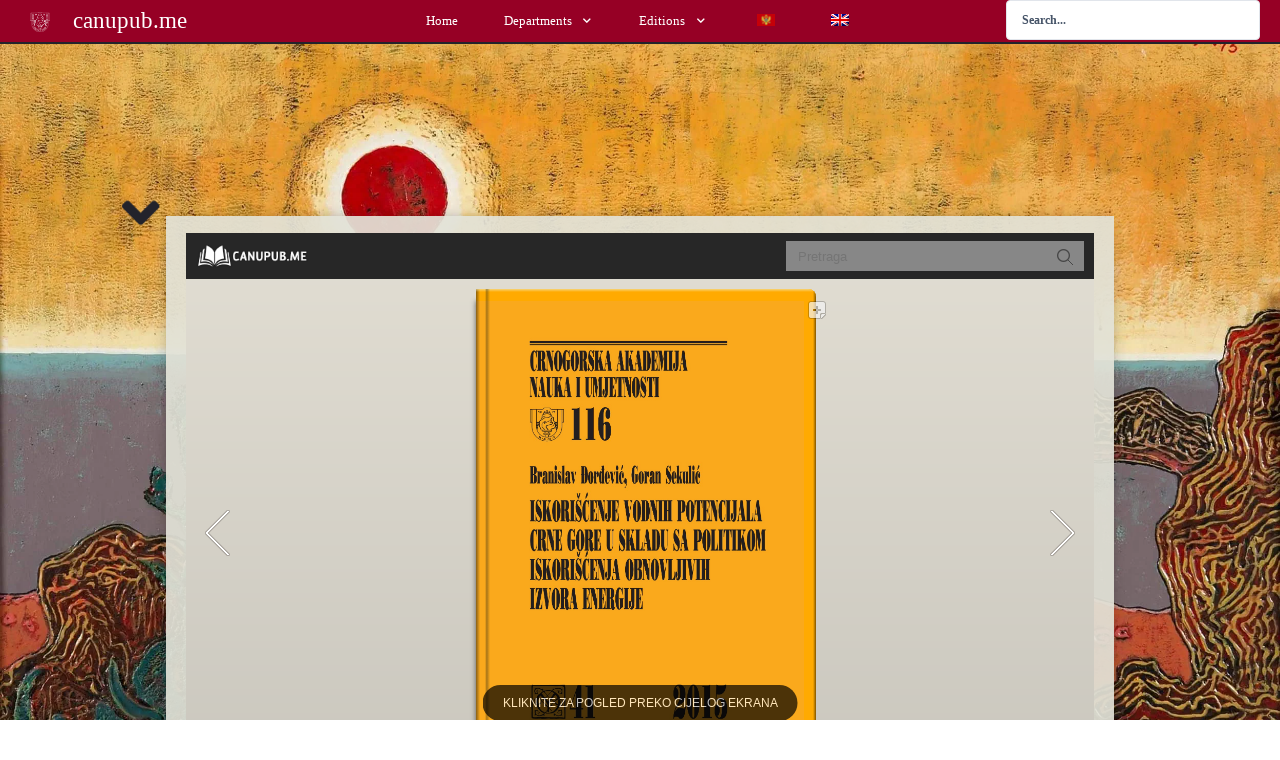

--- FILE ---
content_type: text/html; charset=UTF-8
request_url: https://canupub.me/en/knjiga/iskoriscenje-vodnih-potencijala-crne-gore-u-skladu-sa-politikom-iskoriscenja-obnovljivih-izvora-energije/
body_size: 32907
content:
<!DOCTYPE html>
<html lang="en-GB" prefix="og: http://ogp.me/ns#">
<head>
<meta name="MobileOptimized" content="width" />
<meta name="HandheldFriendly" content="true" />
<meta name="generator" content="Drupal 8 (https://www.drupal.org)" />

<meta charset="UTF-8">
<meta name="viewport" content="width=device-width, initial-scale=1"><title>Iskorišćenje vodnih potencijala Crne Gore u skladu sa politikom iskorišćenja obnovljivih izvora energije</title><link rel="preload" href="https://canupub.me/storage/2020/04/cropped-CANU_Favicon_512x512.png" as="image" imagesrcset="https://canupub.me/storage/2020/04/cropped-CANU_Favicon_512x512-150x150.png 150w, https://canupub.me/storage/2020/04/cropped-CANU_Favicon_512x512-300x300.png 300w, https://canupub.me/storage/2020/04/cropped-CANU_Favicon_512x512-220x220.png 220w, https://canupub.me/storage/2020/04/cropped-CANU_Favicon_512x512-384x384.png 384w, https://canupub.me/storage/2020/04/cropped-CANU_Favicon_512x512.png 512w" imagesizes="(max-width: 150px) 100vw, 150px" fetchpriority="high"><link rel="preload" href="https://canupub.me/core/modules/Promjena%20zastave%20u%20MN//flags/sr_RS.png" as="image" fetchpriority="high"><meta name="robots" content="index,follow"><meta name="googlebot" content="index,follow,max-snippet:-1,max-image-preview:large,max-video-preview:-1"><meta name="bingbot" content="index,follow,max-snippet:-1,max-image-preview:large,max-video-preview:-1"><meta name="description" content="Iskorišćenje vodnih potencijala Crne Gore u skladu sa politikom iskorišćenja obnovljivih izvora energije" /><link rel="canonical" href="https://canupub.me/en/knjiga/iskoriscenje-vodnih-potencijala-crne-gore-u-skladu-sa-politikom-iskoriscenja-obnovljivih-izvora-energije/" /><link rel="alternate" type="application/rss+xml" href="https://canupub.me/en/sitemap.xml" /><meta property="og:url" content="https://canupub.me/en/knjiga/iskoriscenje-vodnih-potencijala-crne-gore-u-skladu-sa-politikom-iskoriscenja-obnovljivih-izvora-energije/" /><meta property="og:title" content="Iskorišćenje vodnih potencijala Crne Gore u skladu sa politikom i" /><meta property="og:description" content="Iskorišćenje vodnih potencijala Crne Gore u skladu sa politikom iskorišćenja obnovljivih izvora energije" /><meta property="og:type" content="website" /><meta property="og:image" content="https://canupub.me/storage/2020/07/416-Isk-vodnih-potenc-1.png" /><meta property="og:image:width" content="1250" /><meta property="og:image:height" content="1700" /><meta property="og:image:type" content="image/png" /><meta property="og:site_name" content="canupub.me" /><meta property="og:locale" content="en_GB" /><meta property="twitter:url" content="https://canupub.me/en/knjiga/iskoriscenje-vodnih-potencijala-crne-gore-u-skladu-sa-politikom-iskoriscenja-obnovljivih-izvora-energije/" /><meta property="twitter:title" content="Iskorišćenje vodnih potencijala Crne Gore u skladu sa politikom i" /><meta property="twitter:description" content="Iskorišćenje vodnih potencijala Crne Gore u skladu sa politikom iskorišćenja obnovljivih izvora energije" /><meta property="twitter:image" content="https://canupub.me/storage/2020/07/416-Isk-vodnih-potenc-1.png" /><meta property="twitter:domain" content="canupub.me" /><meta property="twitter:card" content="summary_large_image" /><meta property="twitter:creator" content="1" /><meta property="twitter:site" content="1" /><script async src='https://www.googletagmanager.com/gtag/js?id=G-LMW5CVEXY4'></script><script>window.dataLayer = window.dataLayer || [];function gtag(){dataLayer.push(arguments);}gtag('js', new Date());gtag('config', 'G-LMW5CVEXY4');</script><script type="application/ld+json">{"@context":"https://schema.org","@graph":[{"@type":"WebSite","@id":"https://canupub.me/en/knjiga/iskoriscenje-vodnih-potencijala-crne-gore-u-skladu-sa-politikom-iskoriscenja-obnovljivih-izvora-energije/#WebSite","url":"https://canupub.me/en/knjiga/iskoriscenje-vodnih-potencijala-crne-gore-u-skladu-sa-politikom-iskoriscenja-obnovljivih-izvora-energije/","name":"Iskori\u0161\u0107enje vodnih potencijala Crne Gore u skladu sa politikom  &mdash; canupub.me","headline":"Iskori\u0161\u0107enje vodnih potencijala Crne Gore u skladu sa politikom  &mdash; canupub.me","description":"Iskori\u0161\u0107enje vodnih potencijala Crne Gore u skladu sa politikom","mainEntityOfPage":{"@type":"WebPage","id":"https://canupub.me/en/knjiga/iskoriscenje-vodnih-potencijala-crne-gore-u-skladu-sa-politikom-iskoriscenja-obnovljivih-izvora-energije/#WebPage","url":"https://canupub.me/en/knjiga/iskoriscenje-vodnih-potencijala-crne-gore-u-skladu-sa-politikom-iskoriscenja-obnovljivih-izvora-energije/"},"datePublished":"2020-08-08T13:32:10+00:00","dateModified":"2025-11-04T17:55:25+00:00","potentialAction":{"@type":"SearchAction","target":"https://canupub.me/en/?s={search_term_string}","query-input":"required name=search_term_string"},"image":{"@type":"ImageObject","@id":"https://canupub.me/en/knjiga/iskoriscenje-vodnih-potencijala-crne-gore-u-skladu-sa-politikom-iskoriscenja-obnovljivih-izvora-energije/#94890916c0","url":"https://canupub.me/storage/2020/07/416-Isk-vodnih-potenc-1.png","width":1250,"height":1700},"author":{"@type":"Person","@id":"https://canupub.me/en/author/1401bojan68/#6d57f608bc","url":"https://canupub.me/en/author/1401bojan68/","name":"Bojan"},"publisher":{"@type":"Organization","@id":"https://canupub.me/en/#organization"}}]}</script>

 	

	
	

<link rel="profile" href="https://gmpg.org/xfn/11">



<link rel='dns-prefetch' href='//filedn.eu'>
<link rel='dns-prefetch' href='//code.jquery.com' />

<style id='wp-img-auto-sizes-contain-inline-css'>
img:is([sizes=auto i],[sizes^="auto," i]){contain-intrinsic-size:3000px 1500px}

</style>

<link rel='stylesheet' id='astra-theme-css-css' href='https://canupub.me/core/views/bungalov/assets/css/minified/main.min.css' media='all' />
<link rel='stylesheet' id='astra-google-fonts-css' href='https://canupub.me/wp-content/cache/perfmatters/canupub.me/fonts/df471b9e4690.google-fonts.min.css' media='all' />
<link rel='stylesheet' id='astra-theme-dynamic-css' href='https://canupub.me/storage/astra/astra-theme-dynamic-css-post-12973.css' media='all' />
<link rel='stylesheet' id='dce-dynamic-visibility-style-css' href='https://canupub.me/core/modules/3567326415/assets/css/dynamic-visibility.css' media='all' />
<link rel='stylesheet' id='wp-block-library-css' href='https://canupub.me/lib/css/dist/block-library/style.min.css' media='all' />
<style id='global-styles-inline-css'>
:root{--wp--preset--aspect-ratio--square: 1;--wp--preset--aspect-ratio--4-3: 4/3;--wp--preset--aspect-ratio--3-4: 3/4;--wp--preset--aspect-ratio--3-2: 3/2;--wp--preset--aspect-ratio--2-3: 2/3;--wp--preset--aspect-ratio--16-9: 16/9;--wp--preset--aspect-ratio--9-16: 9/16;--wp--preset--color--black: #000000;--wp--preset--color--cyan-bluish-gray: #abb8c3;--wp--preset--color--white: #ffffff;--wp--preset--color--pale-pink: #f78da7;--wp--preset--color--vivid-red: #cf2e2e;--wp--preset--color--luminous-vivid-orange: #ff6900;--wp--preset--color--luminous-vivid-amber: #fcb900;--wp--preset--color--light-green-cyan: #7bdcb5;--wp--preset--color--vivid-green-cyan: #00d084;--wp--preset--color--pale-cyan-blue: #8ed1fc;--wp--preset--color--vivid-cyan-blue: #0693e3;--wp--preset--color--vivid-purple: #9b51e0;--wp--preset--color--ast-global-color-0: var(--ast-global-color-0);--wp--preset--color--ast-global-color-1: var(--ast-global-color-1);--wp--preset--color--ast-global-color-2: var(--ast-global-color-2);--wp--preset--color--ast-global-color-3: var(--ast-global-color-3);--wp--preset--color--ast-global-color-4: var(--ast-global-color-4);--wp--preset--color--ast-global-color-5: var(--ast-global-color-5);--wp--preset--color--ast-global-color-6: var(--ast-global-color-6);--wp--preset--color--ast-global-color-7: var(--ast-global-color-7);--wp--preset--color--ast-global-color-8: var(--ast-global-color-8);--wp--preset--gradient--vivid-cyan-blue-to-vivid-purple: linear-gradient(135deg,rgb(6,147,227) 0%,rgb(155,81,224) 100%);--wp--preset--gradient--light-green-cyan-to-vivid-green-cyan: linear-gradient(135deg,rgb(122,220,180) 0%,rgb(0,208,130) 100%);--wp--preset--gradient--luminous-vivid-amber-to-luminous-vivid-orange: linear-gradient(135deg,rgb(252,185,0) 0%,rgb(255,105,0) 100%);--wp--preset--gradient--luminous-vivid-orange-to-vivid-red: linear-gradient(135deg,rgb(255,105,0) 0%,rgb(207,46,46) 100%);--wp--preset--gradient--very-light-gray-to-cyan-bluish-gray: linear-gradient(135deg,rgb(238,238,238) 0%,rgb(169,184,195) 100%);--wp--preset--gradient--cool-to-warm-spectrum: linear-gradient(135deg,rgb(74,234,220) 0%,rgb(151,120,209) 20%,rgb(207,42,186) 40%,rgb(238,44,130) 60%,rgb(251,105,98) 80%,rgb(254,248,76) 100%);--wp--preset--gradient--blush-light-purple: linear-gradient(135deg,rgb(255,206,236) 0%,rgb(152,150,240) 100%);--wp--preset--gradient--blush-bordeaux: linear-gradient(135deg,rgb(254,205,165) 0%,rgb(254,45,45) 50%,rgb(107,0,62) 100%);--wp--preset--gradient--luminous-dusk: linear-gradient(135deg,rgb(255,203,112) 0%,rgb(199,81,192) 50%,rgb(65,88,208) 100%);--wp--preset--gradient--pale-ocean: linear-gradient(135deg,rgb(255,245,203) 0%,rgb(182,227,212) 50%,rgb(51,167,181) 100%);--wp--preset--gradient--electric-grass: linear-gradient(135deg,rgb(202,248,128) 0%,rgb(113,206,126) 100%);--wp--preset--gradient--midnight: linear-gradient(135deg,rgb(2,3,129) 0%,rgb(40,116,252) 100%);--wp--preset--font-size--small: 13px;--wp--preset--font-size--medium: 20px;--wp--preset--font-size--large: 36px;--wp--preset--font-size--x-large: 42px;--wp--preset--spacing--20: 0.44rem;--wp--preset--spacing--30: 0.67rem;--wp--preset--spacing--40: 1rem;--wp--preset--spacing--50: 1.5rem;--wp--preset--spacing--60: 2.25rem;--wp--preset--spacing--70: 3.38rem;--wp--preset--spacing--80: 5.06rem;--wp--preset--shadow--natural: 6px 6px 9px rgba(0, 0, 0, 0.2);--wp--preset--shadow--deep: 12px 12px 50px rgba(0, 0, 0, 0.4);--wp--preset--shadow--sharp: 6px 6px 0px rgba(0, 0, 0, 0.2);--wp--preset--shadow--outlined: 6px 6px 0px -3px rgb(255, 255, 255), 6px 6px rgb(0, 0, 0);--wp--preset--shadow--crisp: 6px 6px 0px rgb(0, 0, 0);}:root { --wp--style--global--content-size: var(--wp--custom--ast-content-width-size);--wp--style--global--wide-size: var(--wp--custom--ast-wide-width-size); }:where(body) { margin: 0; }.wp-site-blocks > .alignleft { float: left; margin-right: 2em; }.wp-site-blocks > .alignright { float: right; margin-left: 2em; }.wp-site-blocks > .aligncenter { justify-content: center; margin-left: auto; margin-right: auto; }:where(.wp-site-blocks) > * { margin-block-start: 24px; margin-block-end: 0; }:where(.wp-site-blocks) > :first-child { margin-block-start: 0; }:where(.wp-site-blocks) > :last-child { margin-block-end: 0; }:root { --wp--style--block-gap: 24px; }:root :where(.is-layout-flow) > :first-child{margin-block-start: 0;}:root :where(.is-layout-flow) > :last-child{margin-block-end: 0;}:root :where(.is-layout-flow) > *{margin-block-start: 24px;margin-block-end: 0;}:root :where(.is-layout-constrained) > :first-child{margin-block-start: 0;}:root :where(.is-layout-constrained) > :last-child{margin-block-end: 0;}:root :where(.is-layout-constrained) > *{margin-block-start: 24px;margin-block-end: 0;}:root :where(.is-layout-flex){gap: 24px;}:root :where(.is-layout-grid){gap: 24px;}.is-layout-flow > .alignleft{float: left;margin-inline-start: 0;margin-inline-end: 2em;}.is-layout-flow > .alignright{float: right;margin-inline-start: 2em;margin-inline-end: 0;}.is-layout-flow > .aligncenter{margin-left: auto !important;margin-right: auto !important;}.is-layout-constrained > .alignleft{float: left;margin-inline-start: 0;margin-inline-end: 2em;}.is-layout-constrained > .alignright{float: right;margin-inline-start: 2em;margin-inline-end: 0;}.is-layout-constrained > .aligncenter{margin-left: auto !important;margin-right: auto !important;}.is-layout-constrained > :where(:not(.alignleft):not(.alignright):not(.alignfull)){max-width: var(--wp--style--global--content-size);margin-left: auto !important;margin-right: auto !important;}.is-layout-constrained > .alignwide{max-width: var(--wp--style--global--wide-size);}body .is-layout-flex{display: flex;}.is-layout-flex{flex-wrap: wrap;align-items: center;}.is-layout-flex > :is(*, div){margin: 0;}body .is-layout-grid{display: grid;}.is-layout-grid > :is(*, div){margin: 0;}body{padding-top: 0px;padding-right: 0px;padding-bottom: 0px;padding-left: 0px;}a:where(:not(.wp-element-button)){text-decoration: none;}:root :where(.wp-element-button, .wp-block-button__link){background-color: #32373c;border-width: 0;color: #fff;font-family: inherit;font-size: inherit;font-style: inherit;font-weight: inherit;letter-spacing: inherit;line-height: inherit;padding-top: calc(0.667em + 2px);padding-right: calc(1.333em + 2px);padding-bottom: calc(0.667em + 2px);padding-left: calc(1.333em + 2px);text-decoration: none;text-transform: inherit;}.has-black-color{color: var(--wp--preset--color--black) !important;}.has-cyan-bluish-gray-color{color: var(--wp--preset--color--cyan-bluish-gray) !important;}.has-white-color{color: var(--wp--preset--color--white) !important;}.has-pale-pink-color{color: var(--wp--preset--color--pale-pink) !important;}.has-vivid-red-color{color: var(--wp--preset--color--vivid-red) !important;}.has-luminous-vivid-orange-color{color: var(--wp--preset--color--luminous-vivid-orange) !important;}.has-luminous-vivid-amber-color{color: var(--wp--preset--color--luminous-vivid-amber) !important;}.has-light-green-cyan-color{color: var(--wp--preset--color--light-green-cyan) !important;}.has-vivid-green-cyan-color{color: var(--wp--preset--color--vivid-green-cyan) !important;}.has-pale-cyan-blue-color{color: var(--wp--preset--color--pale-cyan-blue) !important;}.has-vivid-cyan-blue-color{color: var(--wp--preset--color--vivid-cyan-blue) !important;}.has-vivid-purple-color{color: var(--wp--preset--color--vivid-purple) !important;}.has-ast-global-color-0-color{color: var(--wp--preset--color--ast-global-color-0) !important;}.has-ast-global-color-1-color{color: var(--wp--preset--color--ast-global-color-1) !important;}.has-ast-global-color-2-color{color: var(--wp--preset--color--ast-global-color-2) !important;}.has-ast-global-color-3-color{color: var(--wp--preset--color--ast-global-color-3) !important;}.has-ast-global-color-4-color{color: var(--wp--preset--color--ast-global-color-4) !important;}.has-ast-global-color-5-color{color: var(--wp--preset--color--ast-global-color-5) !important;}.has-ast-global-color-6-color{color: var(--wp--preset--color--ast-global-color-6) !important;}.has-ast-global-color-7-color{color: var(--wp--preset--color--ast-global-color-7) !important;}.has-ast-global-color-8-color{color: var(--wp--preset--color--ast-global-color-8) !important;}.has-black-background-color{background-color: var(--wp--preset--color--black) !important;}.has-cyan-bluish-gray-background-color{background-color: var(--wp--preset--color--cyan-bluish-gray) !important;}.has-white-background-color{background-color: var(--wp--preset--color--white) !important;}.has-pale-pink-background-color{background-color: var(--wp--preset--color--pale-pink) !important;}.has-vivid-red-background-color{background-color: var(--wp--preset--color--vivid-red) !important;}.has-luminous-vivid-orange-background-color{background-color: var(--wp--preset--color--luminous-vivid-orange) !important;}.has-luminous-vivid-amber-background-color{background-color: var(--wp--preset--color--luminous-vivid-amber) !important;}.has-light-green-cyan-background-color{background-color: var(--wp--preset--color--light-green-cyan) !important;}.has-vivid-green-cyan-background-color{background-color: var(--wp--preset--color--vivid-green-cyan) !important;}.has-pale-cyan-blue-background-color{background-color: var(--wp--preset--color--pale-cyan-blue) !important;}.has-vivid-cyan-blue-background-color{background-color: var(--wp--preset--color--vivid-cyan-blue) !important;}.has-vivid-purple-background-color{background-color: var(--wp--preset--color--vivid-purple) !important;}.has-ast-global-color-0-background-color{background-color: var(--wp--preset--color--ast-global-color-0) !important;}.has-ast-global-color-1-background-color{background-color: var(--wp--preset--color--ast-global-color-1) !important;}.has-ast-global-color-2-background-color{background-color: var(--wp--preset--color--ast-global-color-2) !important;}.has-ast-global-color-3-background-color{background-color: var(--wp--preset--color--ast-global-color-3) !important;}.has-ast-global-color-4-background-color{background-color: var(--wp--preset--color--ast-global-color-4) !important;}.has-ast-global-color-5-background-color{background-color: var(--wp--preset--color--ast-global-color-5) !important;}.has-ast-global-color-6-background-color{background-color: var(--wp--preset--color--ast-global-color-6) !important;}.has-ast-global-color-7-background-color{background-color: var(--wp--preset--color--ast-global-color-7) !important;}.has-ast-global-color-8-background-color{background-color: var(--wp--preset--color--ast-global-color-8) !important;}.has-black-border-color{border-color: var(--wp--preset--color--black) !important;}.has-cyan-bluish-gray-border-color{border-color: var(--wp--preset--color--cyan-bluish-gray) !important;}.has-white-border-color{border-color: var(--wp--preset--color--white) !important;}.has-pale-pink-border-color{border-color: var(--wp--preset--color--pale-pink) !important;}.has-vivid-red-border-color{border-color: var(--wp--preset--color--vivid-red) !important;}.has-luminous-vivid-orange-border-color{border-color: var(--wp--preset--color--luminous-vivid-orange) !important;}.has-luminous-vivid-amber-border-color{border-color: var(--wp--preset--color--luminous-vivid-amber) !important;}.has-light-green-cyan-border-color{border-color: var(--wp--preset--color--light-green-cyan) !important;}.has-vivid-green-cyan-border-color{border-color: var(--wp--preset--color--vivid-green-cyan) !important;}.has-pale-cyan-blue-border-color{border-color: var(--wp--preset--color--pale-cyan-blue) !important;}.has-vivid-cyan-blue-border-color{border-color: var(--wp--preset--color--vivid-cyan-blue) !important;}.has-vivid-purple-border-color{border-color: var(--wp--preset--color--vivid-purple) !important;}.has-ast-global-color-0-border-color{border-color: var(--wp--preset--color--ast-global-color-0) !important;}.has-ast-global-color-1-border-color{border-color: var(--wp--preset--color--ast-global-color-1) !important;}.has-ast-global-color-2-border-color{border-color: var(--wp--preset--color--ast-global-color-2) !important;}.has-ast-global-color-3-border-color{border-color: var(--wp--preset--color--ast-global-color-3) !important;}.has-ast-global-color-4-border-color{border-color: var(--wp--preset--color--ast-global-color-4) !important;}.has-ast-global-color-5-border-color{border-color: var(--wp--preset--color--ast-global-color-5) !important;}.has-ast-global-color-6-border-color{border-color: var(--wp--preset--color--ast-global-color-6) !important;}.has-ast-global-color-7-border-color{border-color: var(--wp--preset--color--ast-global-color-7) !important;}.has-ast-global-color-8-border-color{border-color: var(--wp--preset--color--ast-global-color-8) !important;}.has-vivid-cyan-blue-to-vivid-purple-gradient-background{background: var(--wp--preset--gradient--vivid-cyan-blue-to-vivid-purple) !important;}.has-light-green-cyan-to-vivid-green-cyan-gradient-background{background: var(--wp--preset--gradient--light-green-cyan-to-vivid-green-cyan) !important;}.has-luminous-vivid-amber-to-luminous-vivid-orange-gradient-background{background: var(--wp--preset--gradient--luminous-vivid-amber-to-luminous-vivid-orange) !important;}.has-luminous-vivid-orange-to-vivid-red-gradient-background{background: var(--wp--preset--gradient--luminous-vivid-orange-to-vivid-red) !important;}.has-very-light-gray-to-cyan-bluish-gray-gradient-background{background: var(--wp--preset--gradient--very-light-gray-to-cyan-bluish-gray) !important;}.has-cool-to-warm-spectrum-gradient-background{background: var(--wp--preset--gradient--cool-to-warm-spectrum) !important;}.has-blush-light-purple-gradient-background{background: var(--wp--preset--gradient--blush-light-purple) !important;}.has-blush-bordeaux-gradient-background{background: var(--wp--preset--gradient--blush-bordeaux) !important;}.has-luminous-dusk-gradient-background{background: var(--wp--preset--gradient--luminous-dusk) !important;}.has-pale-ocean-gradient-background{background: var(--wp--preset--gradient--pale-ocean) !important;}.has-electric-grass-gradient-background{background: var(--wp--preset--gradient--electric-grass) !important;}.has-midnight-gradient-background{background: var(--wp--preset--gradient--midnight) !important;}.has-small-font-size{font-size: var(--wp--preset--font-size--small) !important;}.has-medium-font-size{font-size: var(--wp--preset--font-size--medium) !important;}.has-large-font-size{font-size: var(--wp--preset--font-size--large) !important;}.has-x-large-font-size{font-size: var(--wp--preset--font-size--x-large) !important;}
:root :where(.wp-block-pullquote){font-size: 1.5em;line-height: 1.6;}

</style>
<link rel='stylesheet' id='float-menu-pro-css' href='https://canupub.me/core/modules/2977ad4013/includes/pro/assets/css/style.min.css' media='all' />
<link rel='stylesheet' id='float-menu-pro-fontawesome-css' href='https://canupub.me/core/modules/2977ad4013/vendors/fontawesome/css/all.min.css' media='all' />
<style id='plvt-view-transitions-inline-css'>
@view-transition { navigation: auto; }
@media (prefers-reduced-motion: no-preference) {::view-transition-group(*) { animation-duration: 0.4s; }}

</style>
<link rel='stylesheet' id='wpg-main-style-css' href='https://canupub.me/core/modules/df7bcd2bc0/assets/css/style.css' media='all' />
<link rel='stylesheet' id='wptg-main-style-css' href='https://canupub.me/core/modules/f50a4ae0c4/assets/css/style.css' media='all' />
<link rel='stylesheet' id='trp-language-switcher-style-css' href='https://canupub.me/core/modules/70483d96eb/assets/css/trp-language-switcher.css' media='all' />
<link rel='stylesheet' id='chld_thm_cfg_child-css' href='https://canupub.me/core/views/bungalov-child/design.css' media='all' />
<link rel='stylesheet' id='astra-addon-css-css' href='https://canupub.me/storage/astra-addon/astra-addon-695cde225ce531-65378090.css' media='all' />
<link rel='stylesheet' id='astra-addon-dynamic-css' href='https://canupub.me/storage/astra-addon/astra-addon-dynamic-css-post-12973.css' media='all' />
<link rel='stylesheet' id='elementor-frontend-css' href='https://canupub.me/core/modules/builder/assets/css/frontend.min.css' media='all' />
<style id='elementor-frontend-inline-css'>
.elementor-1887 .elementor-element.elementor-element-1576b95d:not(.elementor-motion-effects-element-type-background), .elementor-1887 .elementor-element.elementor-element-1576b95d > .elementor-motion-effects-container > .elementor-motion-effects-layer{background-image:url("https://canupub.me/storage/2019/11/A-Prijic-01.jpg");}

</style>
<link rel='stylesheet' id='widget-image-css' href='https://canupub.me/core/modules/builder/assets/css/widget-image.min.css' media='all' />
<link rel='stylesheet' id='widget-heading-css' href='https://canupub.me/core/modules/builder/assets/css/widget-heading.min.css' media='all' />
<link rel='stylesheet' id='widget-nav-menu-css' href='https://canupub.me/core/modules/builderpro/assets/css/widget-nav-menu.min.css' media='all' />
<link rel='stylesheet' id='e-sticky-css' href='https://canupub.me/core/modules/builderpro/assets/css/modules/sticky.min.css' media='all' />
<link rel='stylesheet' id='swiper-css' href='https://canupub.me/core/modules/builder/assets/lib/swiper/v8/css/swiper.min.css' media='all' />
<link rel='stylesheet' id='e-swiper-css' href='https://canupub.me/core/modules/builder/assets/css/conditionals/e-swiper.min.css' media='all' />
<link rel='stylesheet' id='widget-divider-css' href='https://canupub.me/core/modules/builder/assets/css/widget-divider.min.css' media='all' />
<link rel='stylesheet' id='widget-spacer-css' href='https://canupub.me/core/modules/builder/assets/css/widget-spacer.min.css' media='all' />
<link rel='stylesheet' id='e-animation-fadeIn-css' href='https://canupub.me/core/modules/builder/assets/lib/animations/styles/fadeIn.min.css' media='all' />
<link rel='stylesheet' id='e-motion-fx-css' href='https://canupub.me/core/modules/builderpro/assets/css/modules/motion-fx.min.css' media='all' />
<link rel='stylesheet' id='elementor-icons-css' href='https://canupub.me/core/modules/builder/assets/lib/eicons/css/elementor-icons.min.css' media='all' />
<link rel='stylesheet' id='elementor-post-44661-css' href='https://canupub.me/storage/elementor/css/post-44661.css' media='all' />
<link rel='stylesheet' id='jet-engine-frontend-css' href='https://canupub.me/core/modules/machine/assets/css/frontend.css' media='all' />
<link rel='stylesheet' id='elementor-post-572-css' href='https://canupub.me/storage/elementor/css/post-572.css' media='all' />
<link rel='stylesheet' id='elementor-post-41970-css' href='https://canupub.me/storage/elementor/css/post-41970.css' media='all' />
<link rel='stylesheet' id='elementor-post-1887-css' href='https://canupub.me/storage/elementor/css/post-1887.css' media='all' />
<link rel='stylesheet' id='jquery-chosen-css' href='https://canupub.me/core/modules/2f6e00a18c/assets/lib/chosen/chosen.min.css' media='all' />
<link rel='stylesheet' id='jet-search-css' href='https://canupub.me/core/modules/2f6e00a18c/assets/css/jet-search.css' media='all' />
<link rel='stylesheet' id='elementor-gf-local-roboto-css' href='https://canupub.me/storage/elementor/google-fonts/css/roboto.css' media='all' />
<link rel='stylesheet' id='elementor-gf-local-robotoslab-css' href='https://canupub.me/storage/elementor/google-fonts/css/robotoslab.css' media='all' />
<link rel='stylesheet' id='elementor-gf-local-montserrat-css' href='https://canupub.me/storage/elementor/google-fonts/css/montserrat.css' media='all' />
<link rel='stylesheet' id='elementor-icons-shared-0-css' href='https://canupub.me/core/modules/builder/assets/lib/font-awesome/css/fontawesome.min.css' media='all' />
<link rel='stylesheet' id='elementor-icons-fa-solid-css' href='https://canupub.me/core/modules/builder/assets/lib/font-awesome/css/solid.min.css' media='all' />
<script src="https://canupub.me/core/views/bungalov/assets/js/minified/flexibility.min.js" id="astra-flexibility-js"></script>
<script id="astra-flexibility-js-after">
typeof flexibility !== "undefined" && flexibility(document.documentElement);
</script>
<script src="https://code.jquery.com/jquery-3.7.1.min.js" id="jquery-js"></script>
<script src="https://canupub.me/lib/js/imagesloaded.min.js" id="imagesLoaded-js"></script>
<script id="plvt-view-transitions-js-after">
window.plvtInitViewTransitions=n=>{if(!window.navigation||!("CSSViewTransitionRule"in window))return void window.console.warn("View transitions not loaded as the browser is lacking support.");const t=(t,o,i)=>{const e=n.animations||{};return[...e[t].useGlobalTransitionNames?Object.entries(n.globalTransitionNames||{}).map((([n,t])=>[o.querySelector(n),t])):[],...e[t].usePostTransitionNames&&i?Object.entries(n.postTransitionNames||{}).map((([n,t])=>[i.querySelector(n),t])):[]]},o=async(n,t)=>{for(const[t,o]of n)t&&(t.style.viewTransitionName=o);await t;for(const[t]of n)t&&(t.style.viewTransitionName="")},i=()=>n.postSelector?document.querySelector(n.postSelector):null,e=t=>{if(!n.postSelector)return null;const o=(i=n.postSelector,e='a[href="'+t+'"]',i.split(",").map((n=>n.trim()+" "+e)).join(","));var i,e;const s=document.querySelector(o);return s?s.closest(n.postSelector):null};window.addEventListener("pageswap",(n=>{if(n.viewTransition){const s="default";let a;n.viewTransition.types.add(s),document.body.classList.contains("single")?a=t(s,document.body,i()):(document.body.classList.contains("home")||document.body.classList.contains("blog")||document.body.classList.contains("archive"))&&(a=t(s,document.body,e(n.activation.entry.url))),a&&o(a,n.viewTransition.finished)}})),window.addEventListener("pagereveal",(n=>{if(n.viewTransition){const s="default";let a;n.viewTransition.types.add(s),document.body.classList.contains("single")?a=t(s,document.body,i()):(document.body.classList.contains("home")||document.body.classList.contains("archive"))&&(a=t(s,document.body,window.navigation.activation.from?e(window.navigation.activation.from.url):null)),a&&o(a,n.viewTransition.ready)}}))};
plvtInitViewTransitions( {"postSelector":".wp-block-post.post, article.post, body.single main","globalTransitionNames":{"header":"header","main":"main"},"postTransitionNames":{".wp-block-post-title, .entry-title":"post-title",".wp-post-image":"post-thumbnail",".wp-block-post-content, .entry-content":"post-content"},"animations":{"default":{"useGlobalTransitionNames":true,"usePostTransitionNames":true}}} )
</script>
<script src="https://canupub.me/core/modules/df7bcd2bc0/assets/js/mixitup.min.js" id="wpg-mixitup-script-js"></script>
<script id="wpg-main-script-js-extra">
var wpg = {"animation":"1","is_tooltip":"","tooltip_theme":"default","tooltip_animation":"fade","tooltip_position":"top","tooltip_is_arrow":"1","tooltip_min_width":"250","tooltip_max_width":"500","tooltip_speed":"350","tooltip_delay":"200","tooltip_is_touch_devices":"1"};
</script>
<script src="https://canupub.me/core/modules/df7bcd2bc0/assets/js/scripts.js" id="wpg-main-script-js"></script>
<script src="https://canupub.me/core/modules/f50a4ae0c4/assets/js/mixitup.min.js" id="wptg-mixitup-script-js"></script>
<script src="https://canupub.me/core/modules/f50a4ae0c4/assets/js/scripts.js" id="wptg-main-script-js"></script>
<script src="https://code.jquery.com/jquery-migrate-3.5.2.min.js" id="jquery-migrate-js"></script>
<script type='text/javascript'>(function() {
  var supportsPassive = eventListenerOptionsSupported();  

  if (supportsPassive) {
    var addEvent = EventTarget.prototype.addEventListener;
    overwriteAddEvent(addEvent);
  }

  function overwriteAddEvent(superMethod) {
    var defaultOptions = {
      passive: true,
      capture: false
    };

    EventTarget.prototype.addEventListener = function(type, listener, options) {
      var usesListenerOptions = typeof options === 'object';
      var useCapture = usesListenerOptions ? options.capture : options;

      options = usesListenerOptions ? options : {};
      options.passive = options.passive !== undefined ? options.passive : defaultOptions.passive;
      options.capture = useCapture !== undefined ? useCapture : defaultOptions.capture;

      superMethod.call(this, type, listener, options);
    };
  }

  function eventListenerOptionsSupported() {
    var supported = false;
    try {
      var opts = Object.defineProperty({}, 'passive', {
        get: function() {
          supported = true;
        }
      });
      window.addEventListener("test", null, opts);
    } catch (e) {}

    return supported;
  }
})();
</script>
<script>(function(w,d,s,l,i){w[l]=w[l]||[];w[l].push({'gtm.start':
new Date().getTime(),event:'gtm.js'});var f=d.getElementsByTagName(s)[0],
j=d.createElement(s),dl=l!='dataLayer'?'&l='+l:'';j.async=true;j.src=
'https://www.googletagmanager.com/gtm.js?id='+i+dl;f.parentNode.insertBefore(j,f);
})(window,document,'script','dataLayer','GTM-WQBWLB7');</script>

<style type="text/css">
				.wpg-list-block h3 {
					background-color:#f4f4f4;
					color:#777777;
					font-size:20px;
				}
			
				.wpg-list-item a {
					color:#960025;
					font-size:14px;
				}
			</style><style type="text/css">
				.wptg-list-block h3 {
					background-color:#f4f4f4;
					color:#777777;
					font-size:20px;
				}
			
				.wptg-list-item a {
					color:#960025;
					font-size:14px;
				}
			</style><link rel="alternate" hreflang="sr-RS" href="https://canupub.me/knjiga/iskoriscenje-vodnih-potencijala-crne-gore-u-skladu-sa-politikom-iskoriscenja-obnovljivih-izvora-energije/"/>
<link rel="alternate" hreflang="en-GB" href="https://canupub.me/en/knjiga/iskoriscenje-vodnih-potencijala-crne-gore-u-skladu-sa-politikom-iskoriscenja-obnovljivih-izvora-energije/"/>
<script type="text/javascript">     
    (function () {
        window.usermaven = window.usermaven || (function () { (window.usermavenQ = window.usermavenQ || []).push(arguments); })
        var t = document.createElement('script'),
            s = document.getElementsByTagName('script')[0];
        t.defer = true;
        t.id = 'um-tracker';
        t.setAttribute('data-tracking-host', "https://events.usermaven.com")
        t.setAttribute('data-key', 'UMXURtlP1e');
        t.setAttribute('data-autocapture', 'true');  
        t.src = 'https://t.usermaven.com/lib.js';
        s.parentNode.insertBefore(t, s);
    })();
  </script>
<link rel="icon" href="https://canupub.me/storage/2020/04/cropped-CANU_Favicon_512x512-150x150.png" sizes="32x32" />
<link rel="icon" href="https://canupub.me/storage/2020/04/cropped-CANU_Favicon_512x512-220x220.png" sizes="192x192" />
<link rel="apple-touch-icon" href="https://canupub.me/storage/2020/04/cropped-CANU_Favicon_512x512-220x220.png" />
<meta name="msapplication-TileImage" content="https://canupub.me/storage/2020/04/cropped-CANU_Favicon_512x512-300x300.png" />
		<style id="wp-custom-css">
			/*
#preloader{display:none !important;}
*/

		</style>
		<noscript><style>.perfmatters-lazy[data-src]{display:none !important;}</style></noscript><style>body .perfmatters-lazy-css-bg:not([data-ll-status=entered]),body .perfmatters-lazy-css-bg:not([data-ll-status=entered]) *,body .perfmatters-lazy-css-bg:not([data-ll-status=entered])::before,body .perfmatters-lazy-css-bg:not([data-ll-status=entered])::after,body .perfmatters-lazy-css-bg:not([data-ll-status=entered]) *::before,body .perfmatters-lazy-css-bg:not([data-ll-status=entered]) *::after{background-image:none!important;will-change:transform;transition:opacity 0.025s ease-in,transform 0.025s ease-in!important;}</style></head>

<body itemtype='https://schema.org/Blog' itemscope='itemscope' class="wp-singular knjiga-template-default single single-knjiga postid-12973 single-format-standard wp-custom-logo wp-embed-responsive wp-theme-astra wp-child-theme-astra-child translatepress-en_GB ast-desktop ast-page-builder-template ast-no-sidebar astra-4.12.0 ast-blog-single-style-1 ast-custom-post-type ast-single-post ast-inherit-site-logo-transparent ast-hfb-header ast-full-width-layout ast-sticky-header-shrink ast-inherit-site-logo-sticky jet-engine-optimized-dom elementor-page-1887 ast-normal-title-enabled elementor-default elementor-kit-44661 astra-addon-4.12.0">
	

<div 
	class="hfeed site" id="page">
	<a class="skip-link screen-reader-text" href="#content" data-no-translation="">Skip to content</a>

	
			<header data-elementor-type="header" data-elementor-id="572" class="elementor elementor-572 elementor-location-header" data-elementor-post-type="elementor_library">
					<header class="elementor-section elementor-top-section elementor-element elementor-element-3e1c2921 elementor-section-full_width elementor-section-content-middle elementor-section-height-default elementor-section-height-default" data-id="3e1c2921" data-element_type="section" data-settings="{&quot;background_background&quot;:&quot;classic&quot;,&quot;jet_parallax_layout_list&quot;:[{&quot;_id&quot;:&quot;cc63ead&quot;,&quot;jet_parallax_layout_image&quot;:{&quot;url&quot;:&quot;&quot;,&quot;id&quot;:&quot;&quot;,&quot;size&quot;:&quot;&quot;},&quot;jet_parallax_layout_image_tablet&quot;:{&quot;url&quot;:&quot;&quot;,&quot;id&quot;:&quot;&quot;,&quot;size&quot;:&quot;&quot;},&quot;jet_parallax_layout_image_mobile&quot;:{&quot;url&quot;:&quot;&quot;,&quot;id&quot;:&quot;&quot;,&quot;size&quot;:&quot;&quot;},&quot;jet_parallax_layout_speed&quot;:{&quot;unit&quot;:&quot;%&quot;,&quot;size&quot;:50,&quot;sizes&quot;:[]},&quot;jet_parallax_layout_type&quot;:&quot;scroll&quot;,&quot;jet_parallax_layout_direction&quot;:&quot;1&quot;,&quot;jet_parallax_layout_fx_direction&quot;:null,&quot;jet_parallax_layout_z_index&quot;:&quot;&quot;,&quot;jet_parallax_layout_bg_x&quot;:50,&quot;jet_parallax_layout_bg_x_tablet&quot;:&quot;&quot;,&quot;jet_parallax_layout_bg_x_mobile&quot;:&quot;&quot;,&quot;jet_parallax_layout_bg_y&quot;:50,&quot;jet_parallax_layout_bg_y_tablet&quot;:&quot;&quot;,&quot;jet_parallax_layout_bg_y_mobile&quot;:&quot;&quot;,&quot;jet_parallax_layout_bg_size&quot;:&quot;auto&quot;,&quot;jet_parallax_layout_bg_size_tablet&quot;:&quot;&quot;,&quot;jet_parallax_layout_bg_size_mobile&quot;:&quot;&quot;,&quot;jet_parallax_layout_animation_prop&quot;:&quot;transform&quot;,&quot;jet_parallax_layout_on&quot;:[&quot;desktop&quot;,&quot;tablet&quot;]}],&quot;sticky&quot;:&quot;top&quot;,&quot;sticky_on&quot;:[&quot;desktop&quot;,&quot;tablet&quot;,&quot;mobile&quot;],&quot;sticky_offset&quot;:0,&quot;sticky_effects_offset&quot;:0,&quot;sticky_anchor_link_offset&quot;:0}">
						<div class="elementor-container elementor-column-gap-no">
					<div class="elementor-column elementor-col-25 elementor-top-column elementor-element elementor-element-7c74e197" data-id="7c74e197" data-element_type="column">
			<div class="elementor-widget-wrap elementor-element-populated">
						<div class="elementor-element elementor-element-afa7be5 elementor-widget elementor-widget-theme-site-logo elementor-widget-image" data-id="afa7be5" data-element_type="widget" data-widget_type="theme-site-logo.default">
				<div class="elementor-widget-container">
											<a href="https://canupub.me/en/">
			<img data-perfmatters-preload width="150" height="150" src="https://canupub.me/storage/2020/04/cropped-CANU_Favicon_512x512.png" class="attachment-thumbnail size-thumbnail wp-image-8448" alt srcset="https://canupub.me/storage/2020/04/cropped-CANU_Favicon_512x512-150x150.png 150w, https://canupub.me/storage/2020/04/cropped-CANU_Favicon_512x512-300x300.png 300w, https://canupub.me/storage/2020/04/cropped-CANU_Favicon_512x512-220x220.png 220w, https://canupub.me/storage/2020/04/cropped-CANU_Favicon_512x512-384x384.png 384w, https://canupub.me/storage/2020/04/cropped-CANU_Favicon_512x512.png 512w" sizes="(max-width: 150px) 100vw, 150px" fetchpriority="high">				</a>
											</div>
				</div>
					</div>
		</div>
				<div class="elementor-column elementor-col-25 elementor-top-column elementor-element elementor-element-7fa9e93" data-id="7fa9e93" data-element_type="column">
			<div class="elementor-widget-wrap elementor-element-populated">
						<div class="elementor-element elementor-element-9f48e99 elementor-widget-mobile__width-auto elementor-widget elementor-widget-theme-site-title elementor-widget-heading" data-id="9f48e99" data-element_type="widget" data-widget_type="theme-site-title.default">
				<div class="elementor-widget-container">
					<h2 class="elementor-heading-title elementor-size-default"><a href="https://canupub.me/en/">canupub.me</a></h2>				</div>
				</div>
					</div>
		</div>
				<div class="elementor-column elementor-col-25 elementor-top-column elementor-element elementor-element-f28cc4a" data-id="f28cc4a" data-element_type="column">
			<div class="elementor-widget-wrap elementor-element-populated">
						<div class="elementor-element elementor-element-ea4c754 elementor-nav-menu__align-center elementor-nav-menu--stretch elementor-nav-menu--dropdown-mobile elementor-nav-menu__text-align-center elementor-nav-menu--toggle elementor-nav-menu--burger elementor-widget elementor-widget-nav-menu" data-id="ea4c754" data-element_type="widget" data-settings="{&quot;full_width&quot;:&quot;stretch&quot;,&quot;submenu_icon&quot;:{&quot;value&quot;:&quot;&lt;i class=\&quot;fas fa-chevron-down\&quot; aria-hidden=\&quot;true\&quot;&gt;&lt;\/i&gt;&quot;,&quot;library&quot;:&quot;fa-solid&quot;},&quot;layout&quot;:&quot;horizontal&quot;,&quot;toggle&quot;:&quot;burger&quot;}" data-widget_type="nav-menu.default">
				<div class="elementor-widget-container">
								<nav aria-label="Menu" class="elementor-nav-menu--main elementor-nav-menu__container elementor-nav-menu--layout-horizontal e--pointer-text e--animation-grow" data-no-translation-aria-label="">
				<ul id="menu-1-ea4c754" class="elementor-nav-menu"><li class="menu-item menu-item-type-post_type menu-item-object-page menu-item-home menu-item-3340"><a href="https://canupub.me/en/" class="elementor-item menu-link">Home</a></li>
<li class="menu-item menu-item-type-custom menu-item-object-custom menu-item-has-children menu-item-3367"><a aria-expanded="false" href="#" class="elementor-item elementor-item-anchor menu-link">Departments</a>
<ul class="sub-menu elementor-nav-menu--dropdown">
	<li class="menu-item menu-item-type-post_type menu-item-object-odjeljenje menu-item-3647"><a href="https://canupub.me/en/odjeljenje/izdanja-van-odjeljenja/" class="elementor-sub-item menu-link">Out-of-departments Edition</a></li>
	<li class="menu-item menu-item-type-post_type menu-item-object-odjeljenje menu-item-3346"><a href="https://canupub.me/en/odjeljenje/odjeljenje-drustvenih-nauka/" class="elementor-sub-item menu-link">Department of Social Sciences</a></li>
	<li class="menu-item menu-item-type-post_type menu-item-object-odjeljenje menu-item-3347"><a href="https://canupub.me/en/odjeljenje/odjeljenje-humanistickih-nauka/" class="elementor-sub-item menu-link">Department of Humanities</a></li>
	<li class="menu-item menu-item-type-post_type menu-item-object-odjeljenje menu-item-3348"><a href="https://canupub.me/en/odjeljenje/odjeljenje-prirodnih-nauka/" class="elementor-sub-item menu-link">Department of Natural Sciences</a></li>
	<li class="menu-item menu-item-type-post_type menu-item-object-odjeljenje menu-item-3349"><a href="https://canupub.me/en/odjeljenje/odjeljenje-umjetnosti/" class="elementor-sub-item menu-link">Department of Arts</a></li>
</ul>
</li>
<li class="menu-item menu-item-type-custom menu-item-object-custom menu-item-has-children menu-item-3369"><a aria-expanded="false" href="#" class="elementor-item elementor-item-anchor menu-link">Editions</a>
<ul class="sub-menu elementor-nav-menu--dropdown">
	<li class="menu-item menu-item-type-post_type menu-item-object-edicija menu-item-44254"><a href="https://canupub.me/en/edicija/akademske-besjede/" class="elementor-sub-item menu-link">Academic Speeches</a></li>
	<li class="menu-item menu-item-type-post_type menu-item-object-edicija menu-item-3350"><a href="https://canupub.me/en/edicija/bibliografije-i-katalozi-izdanja/" class="elementor-sub-item menu-link">Bibliography and Catologues of Publications</a></li>
	<li class="menu-item menu-item-type-post_type menu-item-object-edicija menu-item-3359"><a href="https://canupub.me/en/edicija/istorijski-izvori/" class="elementor-sub-item menu-link">Historical Sources</a></li>
	<li class="menu-item menu-item-type-post_type menu-item-object-edicija menu-item-3356"><a href="https://canupub.me/en/edicija/izdanja-instituta-za-jezik-i-knjizevnost/" class="elementor-sub-item menu-link">Publications of the Institute for Language and Literature</a></li>
	<li class="menu-item menu-item-type-post_type menu-item-object-edicija menu-item-3357"><a href="https://canupub.me/en/edicija/izdanja-leksikografskog-centra/" class="elementor-sub-item menu-link">Publication of the Centre of Lexicography</a></li>
	<li class="menu-item menu-item-type-post_type menu-item-object-edicija menu-item-3358"><a href="https://canupub.me/en/edicija/jubilarna-izdanja/" class="elementor-sub-item menu-link">Jubilee Editions</a></li>
	<li class="menu-item menu-item-type-post_type menu-item-object-edicija menu-item-3361"><a href="https://canupub.me/en/edicija/katalozi/" class="elementor-sub-item menu-link">Catalogues</a></li>
	<li class="menu-item menu-item-type-post_type menu-item-object-edicija menu-item-3351"><a href="https://canupub.me/en/edicija/kriticka-izdanja/" class="elementor-sub-item menu-link">Critical Editions</a></li>
	<li class="menu-item menu-item-type-post_type menu-item-object-edicija menu-item-31398"><a href="https://canupub.me/en/edicija/leksikoni/" class="elementor-sub-item menu-link">Lexicons</a></li>
	<li class="menu-item menu-item-type-post_type menu-item-object-edicija menu-item-3352"><a href="https://canupub.me/en/edicija/ostala-izdanja/" class="elementor-sub-item menu-link">Other Editions</a></li>
	<li class="menu-item menu-item-type-post_type menu-item-object-edicija menu-item-3364"><a href="https://canupub.me/en/edicija/periodika/" class="elementor-sub-item menu-link">Periodicals</a></li>
	<li class="menu-item menu-item-type-post_type menu-item-object-edicija menu-item-3354"><a href="https://canupub.me/en/edicija/pi-mis/" class="elementor-sub-item menu-link">Special Editions (Monographies and Studies)</a></li>
	<li class="menu-item menu-item-type-post_type menu-item-object-edicija menu-item-3353"><a href="https://canupub.me/en/edicija/posebni-radovi/" class="elementor-sub-item menu-link">Special Works</a></li>
	<li class="menu-item menu-item-type-post_type menu-item-object-edicija menu-item-3360"><a href="https://canupub.me/en/edicija/spomenice-preminulim-clanovima-akademije/" class="elementor-sub-item menu-link">Memorials to Deceased Members of the Academy</a></li>
	<li class="menu-item menu-item-type-post_type menu-item-object-edicija menu-item-3363"><a href="https://canupub.me/en/edicija/zajednicka-izdanja/" class="elementor-sub-item menu-link">Joint Editions</a></li>
	<li class="menu-item menu-item-type-post_type menu-item-object-edicija menu-item-3355"><a href="https://canupub.me/en/edicija/zbornici-radova-jubilarni/" class="elementor-sub-item menu-link">Conference Proceedings (jubilee)</a></li>
	<li class="menu-item menu-item-type-post_type menu-item-object-edicija menu-item-3362"><a href="https://canupub.me/en/edicija/zbornici-radova-sa-naucnih-skupova/" class="elementor-sub-item menu-link">Scientific Conference Proceedings</a></li>
</ul>
</li>
<li class="trp-language-switcher-container menu-item menu-item-type-post_type menu-item-object-language_switcher menu-item-6131"><a href="https://canupub.me/knjiga/iskoriscenje-vodnih-potencijala-crne-gore-u-skladu-sa-politikom-iskoriscenja-obnovljivih-izvora-energije/" class="elementor-item elementor-item-anchor menu-link"><span data-no-translation><img data-perfmatters-preload class="trp-flag-image" src="https://canupub.me/core/modules/Promjena%20zastave%20u%20MN//flags/sr_RS.png" width="18" height="12" alt="sr_RS" title="Crnogorski" fetchpriority="high"></span></a></li>
<li class="trp-language-switcher-container menu-item menu-item-type-post_type menu-item-object-language_switcher menu-item-6130"><a href="https://canupub.me/en/knjiga/iskoriscenje-vodnih-potencijala-crne-gore-u-skladu-sa-politikom-iskoriscenja-obnovljivih-izvora-energije/" class="elementor-item menu-link"><span data-no-translation><img class="trp-flag-image perfmatters-lazy" src="data:image/svg+xml,%3Csvg%20xmlns=&#039;http://www.w3.org/2000/svg&#039;%20width=&#039;18&#039;%20height=&#039;12&#039;%20viewBox=&#039;0%200%2018%2012&#039;%3E%3C/svg%3E" width="18" height="12" alt="en_GB" title="English" data-src="https://canupub.me/core/modules/70483d96eb/assets/images/flags/en_GB.png" /><noscript><img class="trp-flag-image" src="https://canupub.me/core/modules/70483d96eb/assets/images/flags/en_GB.png" width="18" height="12" alt="en_GB" title="English"></noscript></span></a></li>
</ul>			</nav>
					<div class="elementor-menu-toggle" role="button" tabindex="0" aria-label="Menu Toggle" aria-expanded="false" data-no-translation-aria-label="">
			<i aria-hidden="true" role="presentation" class="elementor-menu-toggle__icon--open eicon-menu-bar"></i><i aria-hidden="true" role="presentation" class="elementor-menu-toggle__icon--close eicon-close"></i>		</div>
					<nav class="elementor-nav-menu--dropdown elementor-nav-menu__container" aria-hidden="true">
				<ul id="menu-2-ea4c754" class="elementor-nav-menu"><li class="menu-item menu-item-type-post_type menu-item-object-page menu-item-home menu-item-3340"><a href="https://canupub.me/en/" class="elementor-item menu-link" tabindex="-1">Home</a></li>
<li class="menu-item menu-item-type-custom menu-item-object-custom menu-item-has-children menu-item-3367"><a aria-expanded="false" href="#" class="elementor-item elementor-item-anchor menu-link" tabindex="-1">Departments</a>
<ul class="sub-menu elementor-nav-menu--dropdown">
	<li class="menu-item menu-item-type-post_type menu-item-object-odjeljenje menu-item-3647"><a href="https://canupub.me/en/odjeljenje/izdanja-van-odjeljenja/" class="elementor-sub-item menu-link" tabindex="-1">Out-of-departments Edition</a></li>
	<li class="menu-item menu-item-type-post_type menu-item-object-odjeljenje menu-item-3346"><a href="https://canupub.me/en/odjeljenje/odjeljenje-drustvenih-nauka/" class="elementor-sub-item menu-link" tabindex="-1">Department of Social Sciences</a></li>
	<li class="menu-item menu-item-type-post_type menu-item-object-odjeljenje menu-item-3347"><a href="https://canupub.me/en/odjeljenje/odjeljenje-humanistickih-nauka/" class="elementor-sub-item menu-link" tabindex="-1">Department of Humanities</a></li>
	<li class="menu-item menu-item-type-post_type menu-item-object-odjeljenje menu-item-3348"><a href="https://canupub.me/en/odjeljenje/odjeljenje-prirodnih-nauka/" class="elementor-sub-item menu-link" tabindex="-1">Department of Natural Sciences</a></li>
	<li class="menu-item menu-item-type-post_type menu-item-object-odjeljenje menu-item-3349"><a href="https://canupub.me/en/odjeljenje/odjeljenje-umjetnosti/" class="elementor-sub-item menu-link" tabindex="-1">Department of Arts</a></li>
</ul>
</li>
<li class="menu-item menu-item-type-custom menu-item-object-custom menu-item-has-children menu-item-3369"><a aria-expanded="false" href="#" class="elementor-item elementor-item-anchor menu-link" tabindex="-1">Editions</a>
<ul class="sub-menu elementor-nav-menu--dropdown">
	<li class="menu-item menu-item-type-post_type menu-item-object-edicija menu-item-44254"><a href="https://canupub.me/en/edicija/akademske-besjede/" class="elementor-sub-item menu-link" tabindex="-1">Academic Speeches</a></li>
	<li class="menu-item menu-item-type-post_type menu-item-object-edicija menu-item-3350"><a href="https://canupub.me/en/edicija/bibliografije-i-katalozi-izdanja/" class="elementor-sub-item menu-link" tabindex="-1">Bibliography and Catologues of Publications</a></li>
	<li class="menu-item menu-item-type-post_type menu-item-object-edicija menu-item-3359"><a href="https://canupub.me/en/edicija/istorijski-izvori/" class="elementor-sub-item menu-link" tabindex="-1">Historical Sources</a></li>
	<li class="menu-item menu-item-type-post_type menu-item-object-edicija menu-item-3356"><a href="https://canupub.me/en/edicija/izdanja-instituta-za-jezik-i-knjizevnost/" class="elementor-sub-item menu-link" tabindex="-1">Publications of the Institute for Language and Literature</a></li>
	<li class="menu-item menu-item-type-post_type menu-item-object-edicija menu-item-3357"><a href="https://canupub.me/en/edicija/izdanja-leksikografskog-centra/" class="elementor-sub-item menu-link" tabindex="-1">Publication of the Centre of Lexicography</a></li>
	<li class="menu-item menu-item-type-post_type menu-item-object-edicija menu-item-3358"><a href="https://canupub.me/en/edicija/jubilarna-izdanja/" class="elementor-sub-item menu-link" tabindex="-1">Jubilee Editions</a></li>
	<li class="menu-item menu-item-type-post_type menu-item-object-edicija menu-item-3361"><a href="https://canupub.me/en/edicija/katalozi/" class="elementor-sub-item menu-link" tabindex="-1">Catalogues</a></li>
	<li class="menu-item menu-item-type-post_type menu-item-object-edicija menu-item-3351"><a href="https://canupub.me/en/edicija/kriticka-izdanja/" class="elementor-sub-item menu-link" tabindex="-1">Critical Editions</a></li>
	<li class="menu-item menu-item-type-post_type menu-item-object-edicija menu-item-31398"><a href="https://canupub.me/en/edicija/leksikoni/" class="elementor-sub-item menu-link" tabindex="-1">Lexicons</a></li>
	<li class="menu-item menu-item-type-post_type menu-item-object-edicija menu-item-3352"><a href="https://canupub.me/en/edicija/ostala-izdanja/" class="elementor-sub-item menu-link" tabindex="-1">Other Editions</a></li>
	<li class="menu-item menu-item-type-post_type menu-item-object-edicija menu-item-3364"><a href="https://canupub.me/en/edicija/periodika/" class="elementor-sub-item menu-link" tabindex="-1">Periodicals</a></li>
	<li class="menu-item menu-item-type-post_type menu-item-object-edicija menu-item-3354"><a href="https://canupub.me/en/edicija/pi-mis/" class="elementor-sub-item menu-link" tabindex="-1">Special Editions (Monographies and Studies)</a></li>
	<li class="menu-item menu-item-type-post_type menu-item-object-edicija menu-item-3353"><a href="https://canupub.me/en/edicija/posebni-radovi/" class="elementor-sub-item menu-link" tabindex="-1">Special Works</a></li>
	<li class="menu-item menu-item-type-post_type menu-item-object-edicija menu-item-3360"><a href="https://canupub.me/en/edicija/spomenice-preminulim-clanovima-akademije/" class="elementor-sub-item menu-link" tabindex="-1">Memorials to Deceased Members of the Academy</a></li>
	<li class="menu-item menu-item-type-post_type menu-item-object-edicija menu-item-3363"><a href="https://canupub.me/en/edicija/zajednicka-izdanja/" class="elementor-sub-item menu-link" tabindex="-1">Joint Editions</a></li>
	<li class="menu-item menu-item-type-post_type menu-item-object-edicija menu-item-3355"><a href="https://canupub.me/en/edicija/zbornici-radova-jubilarni/" class="elementor-sub-item menu-link" tabindex="-1">Conference Proceedings (jubilee)</a></li>
	<li class="menu-item menu-item-type-post_type menu-item-object-edicija menu-item-3362"><a href="https://canupub.me/en/edicija/zbornici-radova-sa-naucnih-skupova/" class="elementor-sub-item menu-link" tabindex="-1">Scientific Conference Proceedings</a></li>
</ul>
</li>
<li class="trp-language-switcher-container menu-item menu-item-type-post_type menu-item-object-language_switcher menu-item-6131"><a href="https://canupub.me/knjiga/iskoriscenje-vodnih-potencijala-crne-gore-u-skladu-sa-politikom-iskoriscenja-obnovljivih-izvora-energije/" class="elementor-item elementor-item-anchor menu-link" tabindex="-1"><span data-no-translation><img data-perfmatters-preload class="trp-flag-image" src="https://canupub.me/core/modules/Promjena%20zastave%20u%20MN//flags/sr_RS.png" width="18" height="12" alt="sr_RS" title="Crnogorski" fetchpriority="high"></span></a></li>
<li class="trp-language-switcher-container menu-item menu-item-type-post_type menu-item-object-language_switcher menu-item-6130"><a href="https://canupub.me/en/knjiga/iskoriscenje-vodnih-potencijala-crne-gore-u-skladu-sa-politikom-iskoriscenja-obnovljivih-izvora-energije/" class="elementor-item menu-link" tabindex="-1"><span data-no-translation><img class="trp-flag-image perfmatters-lazy" src="data:image/svg+xml,%3Csvg%20xmlns=&#039;http://www.w3.org/2000/svg&#039;%20width=&#039;18&#039;%20height=&#039;12&#039;%20viewBox=&#039;0%200%2018%2012&#039;%3E%3C/svg%3E" width="18" height="12" alt="en_GB" title="English" data-src="https://canupub.me/core/modules/70483d96eb/assets/images/flags/en_GB.png" /><noscript><img class="trp-flag-image" src="https://canupub.me/core/modules/70483d96eb/assets/images/flags/en_GB.png" width="18" height="12" alt="en_GB" title="English"></noscript></span></a></li>
</ul>			</nav>
						</div>
				</div>
					</div>
		</div>
				<div class="elementor-column elementor-col-25 elementor-top-column elementor-element elementor-element-1199b12e" data-id="1199b12e" data-element_type="column">
			<div class="elementor-widget-wrap elementor-element-populated">
						<div class="elementor-element elementor-element-8bd805a elementor-widget elementor-widget-jet-ajax-search" data-id="8bd805a" data-element_type="widget" data-settings="{&quot;results_area_columns&quot;:1}" data-widget_type="jet-ajax-search.default">
				<div class="elementor-widget-container">
					<div class="elementor-jet-ajax-search jet-search">
	<div class="jet_search_listing_grid_hidden_template" style="display: none;">
			</div>

<div class="jet-ajax-search" data-settings="{&quot;symbols_for_start_searching&quot;:2,&quot;search_by_empty_value&quot;:&quot;&quot;,&quot;submit_on_enter&quot;:&quot;&quot;,&quot;search_source&quot;:[&quot;post&quot;,&quot;clanci&quot;,&quot;godina&quot;,&quot;odjeljenje&quot;,&quot;edicija&quot;,&quot;autor&quot;,&quot;knjiga&quot;],&quot;search_logging&quot;:&quot;&quot;,&quot;search_results_url&quot;:&quot;&quot;,&quot;search_taxonomy&quot;:&quot;&quot;,&quot;include_terms_ids&quot;:[],&quot;exclude_terms_ids&quot;:[],&quot;exclude_posts_ids&quot;:[],&quot;custom_fields_source&quot;:&quot;&quot;,&quot;limit_query&quot;:7,&quot;limit_query_tablet&quot;:&quot;&quot;,&quot;limit_query_mobile&quot;:&quot;&quot;,&quot;limit_query_in_result_area&quot;:100,&quot;results_order_by&quot;:&quot;relevance&quot;,&quot;results_order&quot;:&quot;asc&quot;,&quot;sentence&quot;:&quot;&quot;,&quot;search_in_taxonomy&quot;:&quot;yes&quot;,&quot;search_in_taxonomy_source&quot;:[&quot;key-words&quot;,&quot;kljucne-rijeci&quot;],&quot;results_area_width_by&quot;:&quot;custom&quot;,&quot;results_area_custom_width&quot;:{&quot;unit&quot;:&quot;vw&quot;,&quot;size&quot;:40,&quot;sizes&quot;:[]},&quot;results_area_custom_position&quot;:&quot;right&quot;,&quot;results_area_columns&quot;:1,&quot;results_area_columns_tablet&quot;:&quot;&quot;,&quot;results_area_columns_mobile&quot;:&quot;&quot;,&quot;results_area_columns_mobile_portrait&quot;:&quot;&quot;,&quot;thumbnail_visible&quot;:&quot;yes&quot;,&quot;thumbnail_size&quot;:&quot;medium&quot;,&quot;thumbnail_placeholder&quot;:{&quot;url&quot;:&quot;&quot;,&quot;id&quot;:&quot;&quot;,&quot;size&quot;:&quot;&quot;},&quot;post_content_source&quot;:&quot;custom-field&quot;,&quot;post_content_custom_field_key&quot;:&quot;Naslov&quot;,&quot;post_content_length&quot;:30,&quot;show_product_price&quot;:&quot;&quot;,&quot;show_product_rating&quot;:&quot;&quot;,&quot;show_add_to_cart&quot;:&quot;&quot;,&quot;show_result_new_tab&quot;:&quot;&quot;,&quot;highlight_searched_text&quot;:&quot;yes&quot;,&quot;listing_id&quot;:&quot;&quot;,&quot;bullet_pagination&quot;:&quot;&quot;,&quot;number_pagination&quot;:&quot;in_header&quot;,&quot;navigation_arrows&quot;:&quot;in_header&quot;,&quot;navigation_arrows_type&quot;:&quot;angle&quot;,&quot;show_title_related_meta&quot;:&quot;&quot;,&quot;meta_title_related_position&quot;:&quot;&quot;,&quot;title_related_meta&quot;:&quot;&quot;,&quot;show_content_related_meta&quot;:&quot;&quot;,&quot;meta_content_related_position&quot;:&quot;&quot;,&quot;content_related_meta&quot;:&quot;&quot;,&quot;negative_search&quot;:&quot;Nema rezultata.&quot;,&quot;server_error&quot;:&quot;Sorry, but we cannot handle your search query now. Please, try again later!&quot;,&quot;show_search_suggestions&quot;:&quot;&quot;,&quot;search_suggestions_position&quot;:&quot;&quot;,&quot;search_suggestions_source&quot;:&quot;&quot;,&quot;search_suggestions_limits&quot;:&quot;&quot;,&quot;search_suggestions_item_title_length&quot;:&quot;&quot;,&quot;search_source_terms&quot;:&quot;&quot;,&quot;search_source_terms_title&quot;:&quot;&quot;,&quot;search_source_terms_icon&quot;:&quot;&quot;,&quot;search_source_terms_limit&quot;:&quot;&quot;,&quot;search_source_terms_listing_id&quot;:&quot;&quot;,&quot;search_source_terms_taxonomy&quot;:&quot;&quot;,&quot;search_source_users&quot;:&quot;&quot;,&quot;search_source_users_title&quot;:&quot;&quot;,&quot;search_source_users_icon&quot;:&quot;&quot;,&quot;search_source_users_limit&quot;:&quot;&quot;,&quot;search_source_users_listing_id&quot;:&quot;&quot;}"><form class="jet-ajax-search__form" method="get" action="https://canupub.me/en/" role="search" target="" data-trp-original-action="https://canupub.me/en/">
	<div class="jet-ajax-search__fields-holder">
		<div class="jet-ajax-search__field-wrapper">
			<label for="search-input-8bd805a" class="screen-reader-text" data-no-translation="">Search ...</label>
						<input id="search-input-8bd805a" class="jet-ajax-search__field" type="search" placeholder="Search..." value="" name="s" autocomplete="off" />
							<input type="hidden" value="{&quot;search_source&quot;:[&quot;post&quot;,&quot;clanci&quot;,&quot;godina&quot;,&quot;odjeljenje&quot;,&quot;edicija&quot;,&quot;autor&quot;,&quot;knjiga&quot;],&quot;search_in_taxonomy&quot;:true,&quot;search_in_taxonomy_source&quot;:[&quot;key-words&quot;,&quot;kljucne-rijeci&quot;]}" name="jet_ajax_search_settings" />
						
					</div>
			</div>
	<input type="hidden" name="trp-form-language" value="en"/></form>

<div class="jet-ajax-search__results-area" >
	<div class="jet-ajax-search__results-holder">
					<div class="jet-ajax-search__results-header">
								<div class="jet-ajax-search__navigation-holder"></div>
			</div>
						<div class="jet-ajax-search__results-list results-area-col-desk-1 results-area-col-tablet-0 results-area-col-mobile-0 results-area-col-mobile-portrait-1" >
			            <div class="jet-ajax-search__results-list-inner"></div>
					</div>
					<div class="jet-ajax-search__results-footer">
								<div class="jet-ajax-search__navigation-holder"></div>
			</div>
			</div>
	<div class="jet-ajax-search__message"></div>
	
<div class="jet-ajax-search__spinner-holder">
	<div class="jet-ajax-search__spinner">
		<div class="rect rect-1"></div>
		<div class="rect rect-2"></div>
		<div class="rect rect-3"></div>
		<div class="rect rect-4"></div>
		<div class="rect rect-5"></div>
	</div>
</div>
</div>
</div>
</div>				</div>
				</div>
					</div>
		</div>
					</div>
		</header>
				</header>
		
	
	
	<div id="content" class="site-content">

		<div class="ast-container">

				
			
				
			


	<div id="primary" class="content-area primary">

		
					<main id="main" class="site-main">
						<div data-elementor-type="single" data-elementor-id="1887" class="elementor elementor-1887 elementor-location-single post-12973 knjiga type-knjiga status-publish format-standard has-post-thumbnail hentry kategorija-knjiga ast-article-single" data-elementor-post-type="elementor_library">
					<section class="elementor-section elementor-top-section elementor-element elementor-element-1576b95d elementor-section-stretched elementor-section-content-top elementor-section-full_width elementor-reverse-mobile elementor-section-height-min-height elementor-section-height-default elementor-section-items-middle" data-id="1576b95d" data-element_type="section" data-settings="{&quot;jet_parallax_layout_list&quot;:[{&quot;_id&quot;:&quot;a4c4c00&quot;,&quot;jet_parallax_layout_bg_size&quot;:&quot;cover&quot;,&quot;jet_parallax_layout_image&quot;:{&quot;url&quot;:&quot;&quot;,&quot;id&quot;:&quot;&quot;,&quot;size&quot;:&quot;&quot;},&quot;jet_parallax_layout_image_tablet&quot;:{&quot;url&quot;:&quot;&quot;,&quot;id&quot;:&quot;&quot;,&quot;size&quot;:&quot;&quot;},&quot;jet_parallax_layout_image_mobile&quot;:{&quot;url&quot;:&quot;&quot;,&quot;id&quot;:&quot;&quot;,&quot;size&quot;:&quot;&quot;},&quot;jet_parallax_layout_speed&quot;:{&quot;unit&quot;:&quot;%&quot;,&quot;size&quot;:50,&quot;sizes&quot;:[]},&quot;jet_parallax_layout_type&quot;:&quot;scroll&quot;,&quot;jet_parallax_layout_direction&quot;:&quot;1&quot;,&quot;jet_parallax_layout_fx_direction&quot;:null,&quot;jet_parallax_layout_z_index&quot;:&quot;&quot;,&quot;jet_parallax_layout_bg_x&quot;:50,&quot;jet_parallax_layout_bg_x_tablet&quot;:&quot;&quot;,&quot;jet_parallax_layout_bg_x_mobile&quot;:&quot;&quot;,&quot;jet_parallax_layout_bg_y&quot;:50,&quot;jet_parallax_layout_bg_y_tablet&quot;:&quot;&quot;,&quot;jet_parallax_layout_bg_y_mobile&quot;:&quot;&quot;,&quot;jet_parallax_layout_bg_size_tablet&quot;:&quot;&quot;,&quot;jet_parallax_layout_bg_size_mobile&quot;:&quot;&quot;,&quot;jet_parallax_layout_animation_prop&quot;:&quot;transform&quot;,&quot;jet_parallax_layout_on&quot;:[&quot;desktop&quot;,&quot;tablet&quot;]}],&quot;background_background&quot;:&quot;classic&quot;,&quot;background_motion_fx_range&quot;:&quot;page&quot;,&quot;background_motion_fx_motion_fx_scrolling&quot;:&quot;yes&quot;,&quot;stretch_section&quot;:&quot;section-stretched&quot;,&quot;background_motion_fx_scale_effect&quot;:&quot;yes&quot;,&quot;background_motion_fx_scale_speed&quot;:{&quot;unit&quot;:&quot;px&quot;,&quot;size&quot;:1,&quot;sizes&quot;:[]},&quot;background_motion_fx_scale_range&quot;:{&quot;unit&quot;:&quot;%&quot;,&quot;size&quot;:&quot;&quot;,&quot;sizes&quot;:{&quot;start&quot;:0,&quot;end&quot;:100}},&quot;background_motion_fx_scale_direction&quot;:&quot;out-in&quot;,&quot;background_motion_fx_devices&quot;:[&quot;desktop&quot;,&quot;tablet&quot;,&quot;mobile&quot;]}">
						<div class="elementor-container elementor-column-gap-default">
					<div class="elementor-column elementor-col-100 elementor-top-column elementor-element elementor-element-84e4d99 animated-fast elementor-invisible" data-id="84e4d99" data-element_type="column" data-settings="{&quot;background_background&quot;:&quot;classic&quot;,&quot;animation&quot;:&quot;fadeIn&quot;}">
			<div class="elementor-widget-wrap elementor-element-populated">
					<div class="elementor-background-overlay"></div>
						<section class="elementor-section elementor-inner-section elementor-element elementor-element-23eb068f elementor-section-full_width elementor-section-height-default elementor-section-height-default" data-id="23eb068f" data-element_type="section" data-settings="{&quot;jet_parallax_layout_list&quot;:[{&quot;jet_parallax_layout_image&quot;:{&quot;url&quot;:&quot;&quot;,&quot;id&quot;:&quot;&quot;,&quot;size&quot;:&quot;&quot;},&quot;_id&quot;:&quot;a0a1390&quot;,&quot;jet_parallax_layout_image_tablet&quot;:{&quot;url&quot;:&quot;&quot;,&quot;id&quot;:&quot;&quot;,&quot;size&quot;:&quot;&quot;},&quot;jet_parallax_layout_image_mobile&quot;:{&quot;url&quot;:&quot;&quot;,&quot;id&quot;:&quot;&quot;,&quot;size&quot;:&quot;&quot;},&quot;jet_parallax_layout_speed&quot;:{&quot;unit&quot;:&quot;%&quot;,&quot;size&quot;:50,&quot;sizes&quot;:[]},&quot;jet_parallax_layout_type&quot;:&quot;scroll&quot;,&quot;jet_parallax_layout_direction&quot;:&quot;1&quot;,&quot;jet_parallax_layout_fx_direction&quot;:null,&quot;jet_parallax_layout_z_index&quot;:&quot;&quot;,&quot;jet_parallax_layout_bg_x&quot;:50,&quot;jet_parallax_layout_bg_x_tablet&quot;:&quot;&quot;,&quot;jet_parallax_layout_bg_x_mobile&quot;:&quot;&quot;,&quot;jet_parallax_layout_bg_y&quot;:50,&quot;jet_parallax_layout_bg_y_tablet&quot;:&quot;&quot;,&quot;jet_parallax_layout_bg_y_mobile&quot;:&quot;&quot;,&quot;jet_parallax_layout_bg_size&quot;:&quot;auto&quot;,&quot;jet_parallax_layout_bg_size_tablet&quot;:&quot;&quot;,&quot;jet_parallax_layout_bg_size_mobile&quot;:&quot;&quot;,&quot;jet_parallax_layout_animation_prop&quot;:&quot;transform&quot;,&quot;jet_parallax_layout_on&quot;:[&quot;desktop&quot;,&quot;tablet&quot;]}],&quot;background_background&quot;:&quot;classic&quot;}">
						<div class="elementor-container elementor-column-gap-default">
					<div class="elementor-column elementor-col-100 elementor-inner-column elementor-element elementor-element-13018cb1" data-id="13018cb1" data-element_type="column" data-settings="{&quot;background_background&quot;:&quot;classic&quot;}">
			<div class="elementor-widget-wrap elementor-element-populated">
						<div class="elementor-element elementor-element-9e781ed elementor-widget elementor-widget-theme-post-content" data-id="9e781ed" data-element_type="widget" data-widget_type="theme-post-content.default">
				<div class="elementor-widget-container">
					
<iframe style="width:100%;height:600px" src="https://filedn.eu/lW8H8hNB3tBk91wPiYT6QRf/Knjige/2015/416-ubev/" seamless="seamless" scrolling="no" frameborder="0" allowtransparency="true" allowfullscreen="true"></iframe>
				</div>
				</div>
				<div class="elementor-element elementor-element-492f501 elementor-widget__width-auto elementor-absolute elementor-widget elementor-widget-html" data-id="492f501" data-element_type="widget" data-settings="{&quot;_position&quot;:&quot;absolute&quot;}" data-widget_type="html.default">
				<div class="elementor-widget-container">
					<div class="scroll-wrapper"><i class="scroll fa fa-angle-down"></i>

<style>
.scroll-wrapper {text-align:center;}
.scroll {   
    font-size: 60px;
    color: #23232b;
    
    
   -webkit-animation: scrolling 2s ease infinite;
   -moz-animation: scrolling 2s ease infinite;
   -o-animation: scrolling 2s  ease infinite;
   animation: scrolling 2s ease infinite;
}

@keyframes scrolling {
  0% {
    transform: translate(0);
  }
 
  50% {
    transform: translate(0,30px);}

 
  100% {
     transform: translate(0);
  }
}
</style></div>				</div>
				</div>
				<div class="elementor-element elementor-element-445612d elementor-widget elementor-widget-theme-post-title elementor-page-title elementor-widget-heading" data-id="445612d" data-element_type="widget" data-widget_type="theme-post-title.default">
				<div class="elementor-widget-container">
					<h1 class="elementor-heading-title elementor-size-large">The use of water potentials of Montenegro in accordance with the policy of use of renewable energy sources</h1>				</div>
				</div>
				<div class="elementor-element elementor-element-154d24d elementor-widget-divider--view-line elementor-widget elementor-widget-divider" data-id="154d24d" data-element_type="widget" data-widget_type="divider.default">
				<div class="elementor-widget-container">
							<div class="elementor-divider">
			<span class="elementor-divider-separator">
						</span>
		</div>
						</div>
				</div>
					</div>
		</div>
					</div>
		</section>
				<section class="elementor-section elementor-inner-section elementor-element elementor-element-346b2d8 elementor-section-full_width elementor-section-height-default elementor-section-height-default" data-id="346b2d8" data-element_type="section" data-settings="{&quot;jet_parallax_layout_list&quot;:[{&quot;_id&quot;:&quot;33b9684&quot;,&quot;jet_parallax_layout_image&quot;:{&quot;url&quot;:&quot;&quot;,&quot;id&quot;:&quot;&quot;,&quot;size&quot;:&quot;&quot;},&quot;jet_parallax_layout_image_tablet&quot;:{&quot;url&quot;:&quot;&quot;,&quot;id&quot;:&quot;&quot;,&quot;size&quot;:&quot;&quot;},&quot;jet_parallax_layout_image_mobile&quot;:{&quot;url&quot;:&quot;&quot;,&quot;id&quot;:&quot;&quot;,&quot;size&quot;:&quot;&quot;},&quot;jet_parallax_layout_speed&quot;:{&quot;unit&quot;:&quot;%&quot;,&quot;size&quot;:50,&quot;sizes&quot;:[]},&quot;jet_parallax_layout_type&quot;:&quot;scroll&quot;,&quot;jet_parallax_layout_direction&quot;:&quot;1&quot;,&quot;jet_parallax_layout_fx_direction&quot;:null,&quot;jet_parallax_layout_z_index&quot;:&quot;&quot;,&quot;jet_parallax_layout_bg_x&quot;:50,&quot;jet_parallax_layout_bg_x_tablet&quot;:&quot;&quot;,&quot;jet_parallax_layout_bg_x_mobile&quot;:&quot;&quot;,&quot;jet_parallax_layout_bg_y&quot;:50,&quot;jet_parallax_layout_bg_y_tablet&quot;:&quot;&quot;,&quot;jet_parallax_layout_bg_y_mobile&quot;:&quot;&quot;,&quot;jet_parallax_layout_bg_size&quot;:&quot;auto&quot;,&quot;jet_parallax_layout_bg_size_tablet&quot;:&quot;&quot;,&quot;jet_parallax_layout_bg_size_mobile&quot;:&quot;&quot;,&quot;jet_parallax_layout_animation_prop&quot;:&quot;transform&quot;,&quot;jet_parallax_layout_on&quot;:[&quot;desktop&quot;,&quot;tablet&quot;]}]}">
						<div class="elementor-container elementor-column-gap-default">
					<div class="elementor-column elementor-col-100 elementor-inner-column elementor-element elementor-element-04798ab" data-id="04798ab" data-element_type="column">
			<div class="elementor-widget-wrap elementor-element-populated">
						<div class="elementor-element elementor-element-8fe5568 elementor-widget__width-initial elementor-widget elementor-widget-jet-listing-dynamic-field" data-id="8fe5568" data-element_type="widget" data-widget_type="jet-listing-dynamic-field.default">
				<div class="elementor-widget-container">
					<div class="jet-listing-dynamic-field__content" >Author / Authors: </div>				</div>
				</div>
				<div class="elementor-element elementor-element-a466c3d elementor-widget__width-initial elementor-widget elementor-widget-jet-listing-dynamic-field" data-id="a466c3d" data-element_type="widget" data-widget_type="jet-listing-dynamic-field.default">
				<div class="elementor-widget-container">
					<div class="jet-listing-dynamic-field__content" ><div><span><a href="https://canupub.me/en/autor/sekulic-goran/">Sekulić, Goran</a>&ensp;/&ensp;</span><span><a href="https://canupub.me/en/autor/djordjevic-branislav/">Đorđević, Branislav</a></span></div></div>				</div>
				</div>
				<div class="elementor-element elementor-element-5949c30 jedv-enabled--yes elementor-widget__width-initial elementor-widget-divider--view-line elementor-widget elementor-widget-divider" data-id="5949c30" data-element_type="widget" data-widget_type="divider.default">
				<div class="elementor-widget-container">
							<div class="elementor-divider">
			<span class="elementor-divider-separator">
						</span>
		</div>
						</div>
				</div>
					</div>
		</div>
					</div>
		</section>
				<section class="elementor-section elementor-inner-section elementor-element elementor-element-147db19 elementor-section-full_width elementor-section-height-default elementor-section-height-default" data-id="147db19" data-element_type="section" data-settings="{&quot;jet_parallax_layout_list&quot;:[{&quot;_id&quot;:&quot;33b9684&quot;,&quot;jet_parallax_layout_image&quot;:{&quot;url&quot;:&quot;&quot;,&quot;id&quot;:&quot;&quot;,&quot;size&quot;:&quot;&quot;},&quot;jet_parallax_layout_image_tablet&quot;:{&quot;url&quot;:&quot;&quot;,&quot;id&quot;:&quot;&quot;,&quot;size&quot;:&quot;&quot;},&quot;jet_parallax_layout_image_mobile&quot;:{&quot;url&quot;:&quot;&quot;,&quot;id&quot;:&quot;&quot;,&quot;size&quot;:&quot;&quot;},&quot;jet_parallax_layout_speed&quot;:{&quot;unit&quot;:&quot;%&quot;,&quot;size&quot;:50,&quot;sizes&quot;:[]},&quot;jet_parallax_layout_type&quot;:&quot;scroll&quot;,&quot;jet_parallax_layout_direction&quot;:&quot;1&quot;,&quot;jet_parallax_layout_fx_direction&quot;:null,&quot;jet_parallax_layout_z_index&quot;:&quot;&quot;,&quot;jet_parallax_layout_bg_x&quot;:50,&quot;jet_parallax_layout_bg_x_tablet&quot;:&quot;&quot;,&quot;jet_parallax_layout_bg_x_mobile&quot;:&quot;&quot;,&quot;jet_parallax_layout_bg_y&quot;:50,&quot;jet_parallax_layout_bg_y_tablet&quot;:&quot;&quot;,&quot;jet_parallax_layout_bg_y_mobile&quot;:&quot;&quot;,&quot;jet_parallax_layout_bg_size&quot;:&quot;auto&quot;,&quot;jet_parallax_layout_bg_size_tablet&quot;:&quot;&quot;,&quot;jet_parallax_layout_bg_size_mobile&quot;:&quot;&quot;,&quot;jet_parallax_layout_animation_prop&quot;:&quot;transform&quot;,&quot;jet_parallax_layout_on&quot;:[&quot;desktop&quot;,&quot;tablet&quot;]}]}">
						<div class="elementor-container elementor-column-gap-default">
					<div class="elementor-column elementor-col-100 elementor-inner-column elementor-element elementor-element-0b87f4f" data-id="0b87f4f" data-element_type="column">
			<div class="elementor-widget-wrap elementor-element-populated">
						<div class="elementor-element elementor-element-f66a4c5 elementor-widget__width-initial elementor-widget elementor-widget-jet-listing-dynamic-field" data-id="f66a4c5" data-element_type="widget" data-widget_type="jet-listing-dynamic-field.default">
				<div class="elementor-widget-container">
					<div class="jet-listing-dynamic-field__content" >Original title: </div>				</div>
				</div>
				<div class="elementor-element elementor-element-76d0752 elementor-widget__width-initial elementor-widget elementor-widget-jet-listing-dynamic-field" data-id="76d0752" data-element_type="widget" data-widget_type="jet-listing-dynamic-field.default">
				<div class="elementor-widget-container">
					<div class="jet-listing-dynamic-field__content" >Iskorišćenje vodnih potencijala Crne Gore u skladu sa politikom iskorišćenja obnovljivih izvora energije</div>				</div>
				</div>
				<div class="elementor-element elementor-element-29c2cec jedv-enabled--yes elementor-widget__width-initial elementor-widget-divider--view-line elementor-widget elementor-widget-divider" data-id="29c2cec" data-element_type="widget" data-widget_type="divider.default">
				<div class="elementor-widget-container">
							<div class="elementor-divider">
			<span class="elementor-divider-separator">
						</span>
		</div>
						</div>
				</div>
					</div>
		</div>
					</div>
		</section>
				<section class="elementor-section elementor-inner-section elementor-element elementor-element-a38ec03 elementor-section-full_width elementor-section-height-default elementor-section-height-default" data-id="a38ec03" data-element_type="section" data-settings="{&quot;jet_parallax_layout_list&quot;:[{&quot;_id&quot;:&quot;33b9684&quot;,&quot;jet_parallax_layout_image&quot;:{&quot;url&quot;:&quot;&quot;,&quot;id&quot;:&quot;&quot;,&quot;size&quot;:&quot;&quot;},&quot;jet_parallax_layout_image_tablet&quot;:{&quot;url&quot;:&quot;&quot;,&quot;id&quot;:&quot;&quot;,&quot;size&quot;:&quot;&quot;},&quot;jet_parallax_layout_image_mobile&quot;:{&quot;url&quot;:&quot;&quot;,&quot;id&quot;:&quot;&quot;,&quot;size&quot;:&quot;&quot;},&quot;jet_parallax_layout_speed&quot;:{&quot;unit&quot;:&quot;%&quot;,&quot;size&quot;:50,&quot;sizes&quot;:[]},&quot;jet_parallax_layout_type&quot;:&quot;scroll&quot;,&quot;jet_parallax_layout_direction&quot;:&quot;1&quot;,&quot;jet_parallax_layout_fx_direction&quot;:null,&quot;jet_parallax_layout_z_index&quot;:&quot;&quot;,&quot;jet_parallax_layout_bg_x&quot;:50,&quot;jet_parallax_layout_bg_x_tablet&quot;:&quot;&quot;,&quot;jet_parallax_layout_bg_x_mobile&quot;:&quot;&quot;,&quot;jet_parallax_layout_bg_y&quot;:50,&quot;jet_parallax_layout_bg_y_tablet&quot;:&quot;&quot;,&quot;jet_parallax_layout_bg_y_mobile&quot;:&quot;&quot;,&quot;jet_parallax_layout_bg_size&quot;:&quot;auto&quot;,&quot;jet_parallax_layout_bg_size_tablet&quot;:&quot;&quot;,&quot;jet_parallax_layout_bg_size_mobile&quot;:&quot;&quot;,&quot;jet_parallax_layout_animation_prop&quot;:&quot;transform&quot;,&quot;jet_parallax_layout_on&quot;:[&quot;desktop&quot;,&quot;tablet&quot;]}]}">
						<div class="elementor-container elementor-column-gap-no">
					<div class="elementor-column elementor-col-100 elementor-inner-column elementor-element elementor-element-9384b60" data-id="9384b60" data-element_type="column">
			<div class="elementor-widget-wrap elementor-element-populated">
							</div>
		</div>
					</div>
		</section>
				<section class="elementor-section elementor-inner-section elementor-element elementor-element-28f0982 elementor-section-full_width elementor-section-height-default elementor-section-height-default" data-id="28f0982" data-element_type="section" data-settings="{&quot;jet_parallax_layout_list&quot;:[{&quot;_id&quot;:&quot;33b9684&quot;,&quot;jet_parallax_layout_image&quot;:{&quot;url&quot;:&quot;&quot;,&quot;id&quot;:&quot;&quot;,&quot;size&quot;:&quot;&quot;},&quot;jet_parallax_layout_image_tablet&quot;:{&quot;url&quot;:&quot;&quot;,&quot;id&quot;:&quot;&quot;,&quot;size&quot;:&quot;&quot;},&quot;jet_parallax_layout_image_mobile&quot;:{&quot;url&quot;:&quot;&quot;,&quot;id&quot;:&quot;&quot;,&quot;size&quot;:&quot;&quot;},&quot;jet_parallax_layout_speed&quot;:{&quot;unit&quot;:&quot;%&quot;,&quot;size&quot;:50,&quot;sizes&quot;:[]},&quot;jet_parallax_layout_type&quot;:&quot;scroll&quot;,&quot;jet_parallax_layout_direction&quot;:&quot;1&quot;,&quot;jet_parallax_layout_fx_direction&quot;:null,&quot;jet_parallax_layout_z_index&quot;:&quot;&quot;,&quot;jet_parallax_layout_bg_x&quot;:50,&quot;jet_parallax_layout_bg_x_tablet&quot;:&quot;&quot;,&quot;jet_parallax_layout_bg_x_mobile&quot;:&quot;&quot;,&quot;jet_parallax_layout_bg_y&quot;:50,&quot;jet_parallax_layout_bg_y_tablet&quot;:&quot;&quot;,&quot;jet_parallax_layout_bg_y_mobile&quot;:&quot;&quot;,&quot;jet_parallax_layout_bg_size&quot;:&quot;auto&quot;,&quot;jet_parallax_layout_bg_size_tablet&quot;:&quot;&quot;,&quot;jet_parallax_layout_bg_size_mobile&quot;:&quot;&quot;,&quot;jet_parallax_layout_animation_prop&quot;:&quot;transform&quot;,&quot;jet_parallax_layout_on&quot;:[&quot;desktop&quot;,&quot;tablet&quot;]}]}">
						<div class="elementor-container elementor-column-gap-no">
					<div class="elementor-column elementor-col-100 elementor-inner-column elementor-element elementor-element-4173b1e" data-id="4173b1e" data-element_type="column">
			<div class="elementor-widget-wrap elementor-element-populated">
						<div class="elementor-element elementor-element-27aac6c elementor-widget__width-initial elementor-widget elementor-widget-jet-listing-dynamic-field" data-id="27aac6c" data-element_type="widget" data-widget_type="jet-listing-dynamic-field.default">
				<div class="elementor-widget-container">
					<div class="jet-listing-dynamic-field__content" >Publisher: </div>				</div>
				</div>
				<div class="elementor-element elementor-element-d40f4a9 elementor-widget__width-initial elementor-widget elementor-widget-jet-listing-dynamic-field" data-id="d40f4a9" data-element_type="widget" data-widget_type="jet-listing-dynamic-field.default">
				<div class="elementor-widget-container">
					<div class="jet-listing-dynamic-field__content" >Montenegrin Academy of Sciences and Arts</div>				</div>
				</div>
				<div class="elementor-element elementor-element-c42d746 jedv-enabled--yes elementor-widget__width-initial elementor-widget-divider--view-line elementor-widget elementor-widget-divider" data-id="c42d746" data-element_type="widget" data-widget_type="divider.default">
				<div class="elementor-widget-container">
							<div class="elementor-divider">
			<span class="elementor-divider-separator">
						</span>
		</div>
						</div>
				</div>
					</div>
		</div>
					</div>
		</section>
				<section class="elementor-section elementor-inner-section elementor-element elementor-element-bdeb755 elementor-section-full_width elementor-section-height-default elementor-section-height-default" data-id="bdeb755" data-element_type="section" data-settings="{&quot;jet_parallax_layout_list&quot;:[{&quot;_id&quot;:&quot;33b9684&quot;,&quot;jet_parallax_layout_image&quot;:{&quot;url&quot;:&quot;&quot;,&quot;id&quot;:&quot;&quot;,&quot;size&quot;:&quot;&quot;},&quot;jet_parallax_layout_image_tablet&quot;:{&quot;url&quot;:&quot;&quot;,&quot;id&quot;:&quot;&quot;,&quot;size&quot;:&quot;&quot;},&quot;jet_parallax_layout_image_mobile&quot;:{&quot;url&quot;:&quot;&quot;,&quot;id&quot;:&quot;&quot;,&quot;size&quot;:&quot;&quot;},&quot;jet_parallax_layout_speed&quot;:{&quot;unit&quot;:&quot;%&quot;,&quot;size&quot;:50,&quot;sizes&quot;:[]},&quot;jet_parallax_layout_type&quot;:&quot;scroll&quot;,&quot;jet_parallax_layout_direction&quot;:&quot;1&quot;,&quot;jet_parallax_layout_fx_direction&quot;:null,&quot;jet_parallax_layout_z_index&quot;:&quot;&quot;,&quot;jet_parallax_layout_bg_x&quot;:50,&quot;jet_parallax_layout_bg_x_tablet&quot;:&quot;&quot;,&quot;jet_parallax_layout_bg_x_mobile&quot;:&quot;&quot;,&quot;jet_parallax_layout_bg_y&quot;:50,&quot;jet_parallax_layout_bg_y_tablet&quot;:&quot;&quot;,&quot;jet_parallax_layout_bg_y_mobile&quot;:&quot;&quot;,&quot;jet_parallax_layout_bg_size&quot;:&quot;auto&quot;,&quot;jet_parallax_layout_bg_size_tablet&quot;:&quot;&quot;,&quot;jet_parallax_layout_bg_size_mobile&quot;:&quot;&quot;,&quot;jet_parallax_layout_animation_prop&quot;:&quot;transform&quot;,&quot;jet_parallax_layout_on&quot;:[&quot;desktop&quot;,&quot;tablet&quot;]}]}">
						<div class="elementor-container elementor-column-gap-no">
					<div class="elementor-column elementor-col-100 elementor-inner-column elementor-element elementor-element-395fab6" data-id="395fab6" data-element_type="column">
			<div class="elementor-widget-wrap elementor-element-populated">
							</div>
		</div>
					</div>
		</section>
				<section class="elementor-section elementor-inner-section elementor-element elementor-element-b0252bc elementor-section-full_width elementor-section-height-default elementor-section-height-default" data-id="b0252bc" data-element_type="section" data-settings="{&quot;jet_parallax_layout_list&quot;:[{&quot;_id&quot;:&quot;33b9684&quot;,&quot;jet_parallax_layout_image&quot;:{&quot;url&quot;:&quot;&quot;,&quot;id&quot;:&quot;&quot;,&quot;size&quot;:&quot;&quot;},&quot;jet_parallax_layout_image_tablet&quot;:{&quot;url&quot;:&quot;&quot;,&quot;id&quot;:&quot;&quot;,&quot;size&quot;:&quot;&quot;},&quot;jet_parallax_layout_image_mobile&quot;:{&quot;url&quot;:&quot;&quot;,&quot;id&quot;:&quot;&quot;,&quot;size&quot;:&quot;&quot;},&quot;jet_parallax_layout_speed&quot;:{&quot;unit&quot;:&quot;%&quot;,&quot;size&quot;:50,&quot;sizes&quot;:[]},&quot;jet_parallax_layout_type&quot;:&quot;scroll&quot;,&quot;jet_parallax_layout_direction&quot;:&quot;1&quot;,&quot;jet_parallax_layout_fx_direction&quot;:null,&quot;jet_parallax_layout_z_index&quot;:&quot;&quot;,&quot;jet_parallax_layout_bg_x&quot;:50,&quot;jet_parallax_layout_bg_x_tablet&quot;:&quot;&quot;,&quot;jet_parallax_layout_bg_x_mobile&quot;:&quot;&quot;,&quot;jet_parallax_layout_bg_y&quot;:50,&quot;jet_parallax_layout_bg_y_tablet&quot;:&quot;&quot;,&quot;jet_parallax_layout_bg_y_mobile&quot;:&quot;&quot;,&quot;jet_parallax_layout_bg_size&quot;:&quot;auto&quot;,&quot;jet_parallax_layout_bg_size_tablet&quot;:&quot;&quot;,&quot;jet_parallax_layout_bg_size_mobile&quot;:&quot;&quot;,&quot;jet_parallax_layout_animation_prop&quot;:&quot;transform&quot;,&quot;jet_parallax_layout_on&quot;:[&quot;desktop&quot;,&quot;tablet&quot;]}]}">
						<div class="elementor-container elementor-column-gap-no">
					<div class="elementor-column elementor-col-100 elementor-inner-column elementor-element elementor-element-2c263fc" data-id="2c263fc" data-element_type="column">
			<div class="elementor-widget-wrap elementor-element-populated">
						<div class="elementor-element elementor-element-14f85cc elementor-widget__width-initial elementor-widget elementor-widget-jet-listing-dynamic-field" data-id="14f85cc" data-element_type="widget" data-widget_type="jet-listing-dynamic-field.default">
				<div class="elementor-widget-container">
					<div class="jet-listing-dynamic-field__content" >Release year: </div>				</div>
				</div>
				<div class="elementor-element elementor-element-c3cf7c3 elementor-widget__width-initial elementor-widget elementor-widget-jet-listing-dynamic-field" data-id="c3cf7c3" data-element_type="widget" data-widget_type="jet-listing-dynamic-field.default">
				<div class="elementor-widget-container">
					<div class="jet-listing-dynamic-field__content" ><a href="https://canupub.me/en/godina/2015-2/">2015</a><span style="color: #c01627;">.</span></div>				</div>
				</div>
				<div class="elementor-element elementor-element-a93e406 jedv-enabled--yes elementor-widget__width-initial elementor-widget-divider--view-line elementor-widget elementor-widget-divider" data-id="a93e406" data-element_type="widget" data-widget_type="divider.default">
				<div class="elementor-widget-container">
							<div class="elementor-divider">
			<span class="elementor-divider-separator">
						</span>
		</div>
						</div>
				</div>
					</div>
		</div>
					</div>
		</section>
				<section class="elementor-section elementor-inner-section elementor-element elementor-element-5378132 elementor-section-full_width elementor-section-height-default elementor-section-height-default" data-id="5378132" data-element_type="section" data-settings="{&quot;jet_parallax_layout_list&quot;:[{&quot;_id&quot;:&quot;33b9684&quot;,&quot;jet_parallax_layout_image&quot;:{&quot;url&quot;:&quot;&quot;,&quot;id&quot;:&quot;&quot;,&quot;size&quot;:&quot;&quot;},&quot;jet_parallax_layout_image_tablet&quot;:{&quot;url&quot;:&quot;&quot;,&quot;id&quot;:&quot;&quot;,&quot;size&quot;:&quot;&quot;},&quot;jet_parallax_layout_image_mobile&quot;:{&quot;url&quot;:&quot;&quot;,&quot;id&quot;:&quot;&quot;,&quot;size&quot;:&quot;&quot;},&quot;jet_parallax_layout_speed&quot;:{&quot;unit&quot;:&quot;%&quot;,&quot;size&quot;:50,&quot;sizes&quot;:[]},&quot;jet_parallax_layout_type&quot;:&quot;scroll&quot;,&quot;jet_parallax_layout_direction&quot;:&quot;1&quot;,&quot;jet_parallax_layout_fx_direction&quot;:null,&quot;jet_parallax_layout_z_index&quot;:&quot;&quot;,&quot;jet_parallax_layout_bg_x&quot;:50,&quot;jet_parallax_layout_bg_x_tablet&quot;:&quot;&quot;,&quot;jet_parallax_layout_bg_x_mobile&quot;:&quot;&quot;,&quot;jet_parallax_layout_bg_y&quot;:50,&quot;jet_parallax_layout_bg_y_tablet&quot;:&quot;&quot;,&quot;jet_parallax_layout_bg_y_mobile&quot;:&quot;&quot;,&quot;jet_parallax_layout_bg_size&quot;:&quot;auto&quot;,&quot;jet_parallax_layout_bg_size_tablet&quot;:&quot;&quot;,&quot;jet_parallax_layout_bg_size_mobile&quot;:&quot;&quot;,&quot;jet_parallax_layout_animation_prop&quot;:&quot;transform&quot;,&quot;jet_parallax_layout_on&quot;:[&quot;desktop&quot;,&quot;tablet&quot;]}]}">
						<div class="elementor-container elementor-column-gap-no">
					<div class="elementor-column elementor-col-100 elementor-inner-column elementor-element elementor-element-f87c75e" data-id="f87c75e" data-element_type="column">
			<div class="elementor-widget-wrap elementor-element-populated">
							</div>
		</div>
					</div>
		</section>
				<section class="elementor-section elementor-inner-section elementor-element elementor-element-3acce83 elementor-section-full_width elementor-section-height-default elementor-section-height-default" data-id="3acce83" data-element_type="section" data-settings="{&quot;jet_parallax_layout_list&quot;:[{&quot;_id&quot;:&quot;33b9684&quot;,&quot;jet_parallax_layout_image&quot;:{&quot;url&quot;:&quot;&quot;,&quot;id&quot;:&quot;&quot;,&quot;size&quot;:&quot;&quot;},&quot;jet_parallax_layout_image_tablet&quot;:{&quot;url&quot;:&quot;&quot;,&quot;id&quot;:&quot;&quot;,&quot;size&quot;:&quot;&quot;},&quot;jet_parallax_layout_image_mobile&quot;:{&quot;url&quot;:&quot;&quot;,&quot;id&quot;:&quot;&quot;,&quot;size&quot;:&quot;&quot;},&quot;jet_parallax_layout_speed&quot;:{&quot;unit&quot;:&quot;%&quot;,&quot;size&quot;:50,&quot;sizes&quot;:[]},&quot;jet_parallax_layout_type&quot;:&quot;scroll&quot;,&quot;jet_parallax_layout_direction&quot;:&quot;1&quot;,&quot;jet_parallax_layout_fx_direction&quot;:null,&quot;jet_parallax_layout_z_index&quot;:&quot;&quot;,&quot;jet_parallax_layout_bg_x&quot;:50,&quot;jet_parallax_layout_bg_x_tablet&quot;:&quot;&quot;,&quot;jet_parallax_layout_bg_x_mobile&quot;:&quot;&quot;,&quot;jet_parallax_layout_bg_y&quot;:50,&quot;jet_parallax_layout_bg_y_tablet&quot;:&quot;&quot;,&quot;jet_parallax_layout_bg_y_mobile&quot;:&quot;&quot;,&quot;jet_parallax_layout_bg_size&quot;:&quot;auto&quot;,&quot;jet_parallax_layout_bg_size_tablet&quot;:&quot;&quot;,&quot;jet_parallax_layout_bg_size_mobile&quot;:&quot;&quot;,&quot;jet_parallax_layout_animation_prop&quot;:&quot;transform&quot;,&quot;jet_parallax_layout_on&quot;:[&quot;desktop&quot;,&quot;tablet&quot;]}]}">
						<div class="elementor-container elementor-column-gap-no">
					<div class="elementor-column elementor-col-100 elementor-inner-column elementor-element elementor-element-84e5fa8" data-id="84e5fa8" data-element_type="column">
			<div class="elementor-widget-wrap elementor-element-populated">
							</div>
		</div>
					</div>
		</section>
				<section class="elementor-section elementor-inner-section elementor-element elementor-element-d39fa42 elementor-section-full_width elementor-section-height-default elementor-section-height-default" data-id="d39fa42" data-element_type="section" data-settings="{&quot;jet_parallax_layout_list&quot;:[{&quot;_id&quot;:&quot;33b9684&quot;,&quot;jet_parallax_layout_image&quot;:{&quot;url&quot;:&quot;&quot;,&quot;id&quot;:&quot;&quot;,&quot;size&quot;:&quot;&quot;},&quot;jet_parallax_layout_image_tablet&quot;:{&quot;url&quot;:&quot;&quot;,&quot;id&quot;:&quot;&quot;,&quot;size&quot;:&quot;&quot;},&quot;jet_parallax_layout_image_mobile&quot;:{&quot;url&quot;:&quot;&quot;,&quot;id&quot;:&quot;&quot;,&quot;size&quot;:&quot;&quot;},&quot;jet_parallax_layout_speed&quot;:{&quot;unit&quot;:&quot;%&quot;,&quot;size&quot;:50,&quot;sizes&quot;:[]},&quot;jet_parallax_layout_type&quot;:&quot;scroll&quot;,&quot;jet_parallax_layout_direction&quot;:&quot;1&quot;,&quot;jet_parallax_layout_fx_direction&quot;:null,&quot;jet_parallax_layout_z_index&quot;:&quot;&quot;,&quot;jet_parallax_layout_bg_x&quot;:50,&quot;jet_parallax_layout_bg_x_tablet&quot;:&quot;&quot;,&quot;jet_parallax_layout_bg_x_mobile&quot;:&quot;&quot;,&quot;jet_parallax_layout_bg_y&quot;:50,&quot;jet_parallax_layout_bg_y_tablet&quot;:&quot;&quot;,&quot;jet_parallax_layout_bg_y_mobile&quot;:&quot;&quot;,&quot;jet_parallax_layout_bg_size&quot;:&quot;auto&quot;,&quot;jet_parallax_layout_bg_size_tablet&quot;:&quot;&quot;,&quot;jet_parallax_layout_bg_size_mobile&quot;:&quot;&quot;,&quot;jet_parallax_layout_animation_prop&quot;:&quot;transform&quot;,&quot;jet_parallax_layout_on&quot;:[&quot;desktop&quot;,&quot;tablet&quot;]}]}">
						<div class="elementor-container elementor-column-gap-no">
					<div class="elementor-column elementor-col-100 elementor-inner-column elementor-element elementor-element-c525fb9" data-id="c525fb9" data-element_type="column">
			<div class="elementor-widget-wrap elementor-element-populated">
							</div>
		</div>
					</div>
		</section>
				<section class="elementor-section elementor-inner-section elementor-element elementor-element-6485047 elementor-section-full_width elementor-section-height-default elementor-section-height-default" data-id="6485047" data-element_type="section" data-settings="{&quot;jet_parallax_layout_list&quot;:[{&quot;_id&quot;:&quot;33b9684&quot;,&quot;jet_parallax_layout_image&quot;:{&quot;url&quot;:&quot;&quot;,&quot;id&quot;:&quot;&quot;,&quot;size&quot;:&quot;&quot;},&quot;jet_parallax_layout_image_tablet&quot;:{&quot;url&quot;:&quot;&quot;,&quot;id&quot;:&quot;&quot;,&quot;size&quot;:&quot;&quot;},&quot;jet_parallax_layout_image_mobile&quot;:{&quot;url&quot;:&quot;&quot;,&quot;id&quot;:&quot;&quot;,&quot;size&quot;:&quot;&quot;},&quot;jet_parallax_layout_speed&quot;:{&quot;unit&quot;:&quot;%&quot;,&quot;size&quot;:50,&quot;sizes&quot;:[]},&quot;jet_parallax_layout_type&quot;:&quot;scroll&quot;,&quot;jet_parallax_layout_direction&quot;:&quot;1&quot;,&quot;jet_parallax_layout_fx_direction&quot;:null,&quot;jet_parallax_layout_z_index&quot;:&quot;&quot;,&quot;jet_parallax_layout_bg_x&quot;:50,&quot;jet_parallax_layout_bg_x_tablet&quot;:&quot;&quot;,&quot;jet_parallax_layout_bg_x_mobile&quot;:&quot;&quot;,&quot;jet_parallax_layout_bg_y&quot;:50,&quot;jet_parallax_layout_bg_y_tablet&quot;:&quot;&quot;,&quot;jet_parallax_layout_bg_y_mobile&quot;:&quot;&quot;,&quot;jet_parallax_layout_bg_size&quot;:&quot;auto&quot;,&quot;jet_parallax_layout_bg_size_tablet&quot;:&quot;&quot;,&quot;jet_parallax_layout_bg_size_mobile&quot;:&quot;&quot;,&quot;jet_parallax_layout_animation_prop&quot;:&quot;transform&quot;,&quot;jet_parallax_layout_on&quot;:[&quot;desktop&quot;,&quot;tablet&quot;]}]}">
						<div class="elementor-container elementor-column-gap-no">
					<div class="elementor-column elementor-col-100 elementor-inner-column elementor-element elementor-element-e00a66d" data-id="e00a66d" data-element_type="column">
			<div class="elementor-widget-wrap elementor-element-populated">
							</div>
		</div>
					</div>
		</section>
				<section class="elementor-section elementor-inner-section elementor-element elementor-element-87bcdb3 elementor-section-full_width elementor-section-height-default elementor-section-height-default" data-id="87bcdb3" data-element_type="section" data-settings="{&quot;jet_parallax_layout_list&quot;:[{&quot;_id&quot;:&quot;33b9684&quot;,&quot;jet_parallax_layout_image&quot;:{&quot;url&quot;:&quot;&quot;,&quot;id&quot;:&quot;&quot;,&quot;size&quot;:&quot;&quot;},&quot;jet_parallax_layout_image_tablet&quot;:{&quot;url&quot;:&quot;&quot;,&quot;id&quot;:&quot;&quot;,&quot;size&quot;:&quot;&quot;},&quot;jet_parallax_layout_image_mobile&quot;:{&quot;url&quot;:&quot;&quot;,&quot;id&quot;:&quot;&quot;,&quot;size&quot;:&quot;&quot;},&quot;jet_parallax_layout_speed&quot;:{&quot;unit&quot;:&quot;%&quot;,&quot;size&quot;:50,&quot;sizes&quot;:[]},&quot;jet_parallax_layout_type&quot;:&quot;scroll&quot;,&quot;jet_parallax_layout_direction&quot;:&quot;1&quot;,&quot;jet_parallax_layout_fx_direction&quot;:null,&quot;jet_parallax_layout_z_index&quot;:&quot;&quot;,&quot;jet_parallax_layout_bg_x&quot;:50,&quot;jet_parallax_layout_bg_x_tablet&quot;:&quot;&quot;,&quot;jet_parallax_layout_bg_x_mobile&quot;:&quot;&quot;,&quot;jet_parallax_layout_bg_y&quot;:50,&quot;jet_parallax_layout_bg_y_tablet&quot;:&quot;&quot;,&quot;jet_parallax_layout_bg_y_mobile&quot;:&quot;&quot;,&quot;jet_parallax_layout_bg_size&quot;:&quot;auto&quot;,&quot;jet_parallax_layout_bg_size_tablet&quot;:&quot;&quot;,&quot;jet_parallax_layout_bg_size_mobile&quot;:&quot;&quot;,&quot;jet_parallax_layout_animation_prop&quot;:&quot;transform&quot;,&quot;jet_parallax_layout_on&quot;:[&quot;desktop&quot;,&quot;tablet&quot;]}]}">
						<div class="elementor-container elementor-column-gap-no">
					<div class="elementor-column elementor-col-100 elementor-inner-column elementor-element elementor-element-f87d43e" data-id="f87d43e" data-element_type="column">
			<div class="elementor-widget-wrap elementor-element-populated">
						<div class="elementor-element elementor-element-d0eb690 elementor-widget__width-initial elementor-widget elementor-widget-jet-listing-dynamic-field" data-id="d0eb690" data-element_type="widget" data-widget_type="jet-listing-dynamic-field.default">
				<div class="elementor-widget-container">
					<div class="jet-listing-dynamic-field__content" >Edition: </div>				</div>
				</div>
				<div class="elementor-element elementor-element-e4a0324 elementor-widget__width-initial elementor-widget elementor-widget-jet-listing-dynamic-field" data-id="e4a0324" data-element_type="widget" data-widget_type="jet-listing-dynamic-field.default">
				<div class="elementor-widget-container">
					<div class="jet-listing-dynamic-field__content" ><a href="https://canupub.me/en/edicija/pi-mis/">Special Editions (Monographies and Studies)</a></div>				</div>
				</div>
				<div class="elementor-element elementor-element-88bf24b jedv-enabled--yes elementor-widget__width-initial elementor-widget-divider--view-line elementor-widget elementor-widget-divider" data-id="88bf24b" data-element_type="widget" data-widget_type="divider.default">
				<div class="elementor-widget-container">
							<div class="elementor-divider">
			<span class="elementor-divider-separator">
						</span>
		</div>
						</div>
				</div>
					</div>
		</div>
					</div>
		</section>
				<section class="elementor-section elementor-inner-section elementor-element elementor-element-e636d30 elementor-section-full_width elementor-section-height-default elementor-section-height-default" data-id="e636d30" data-element_type="section" data-settings="{&quot;jet_parallax_layout_list&quot;:[{&quot;_id&quot;:&quot;33b9684&quot;,&quot;jet_parallax_layout_image&quot;:{&quot;url&quot;:&quot;&quot;,&quot;id&quot;:&quot;&quot;,&quot;size&quot;:&quot;&quot;},&quot;jet_parallax_layout_image_tablet&quot;:{&quot;url&quot;:&quot;&quot;,&quot;id&quot;:&quot;&quot;,&quot;size&quot;:&quot;&quot;},&quot;jet_parallax_layout_image_mobile&quot;:{&quot;url&quot;:&quot;&quot;,&quot;id&quot;:&quot;&quot;,&quot;size&quot;:&quot;&quot;},&quot;jet_parallax_layout_speed&quot;:{&quot;unit&quot;:&quot;%&quot;,&quot;size&quot;:50,&quot;sizes&quot;:[]},&quot;jet_parallax_layout_type&quot;:&quot;scroll&quot;,&quot;jet_parallax_layout_direction&quot;:&quot;1&quot;,&quot;jet_parallax_layout_fx_direction&quot;:null,&quot;jet_parallax_layout_z_index&quot;:&quot;&quot;,&quot;jet_parallax_layout_bg_x&quot;:50,&quot;jet_parallax_layout_bg_x_tablet&quot;:&quot;&quot;,&quot;jet_parallax_layout_bg_x_mobile&quot;:&quot;&quot;,&quot;jet_parallax_layout_bg_y&quot;:50,&quot;jet_parallax_layout_bg_y_tablet&quot;:&quot;&quot;,&quot;jet_parallax_layout_bg_y_mobile&quot;:&quot;&quot;,&quot;jet_parallax_layout_bg_size&quot;:&quot;auto&quot;,&quot;jet_parallax_layout_bg_size_tablet&quot;:&quot;&quot;,&quot;jet_parallax_layout_bg_size_mobile&quot;:&quot;&quot;,&quot;jet_parallax_layout_animation_prop&quot;:&quot;transform&quot;,&quot;jet_parallax_layout_on&quot;:[&quot;desktop&quot;,&quot;tablet&quot;]}]}">
						<div class="elementor-container elementor-column-gap-no">
					<div class="elementor-column elementor-col-100 elementor-inner-column elementor-element elementor-element-782cabf" data-id="782cabf" data-element_type="column">
			<div class="elementor-widget-wrap elementor-element-populated">
						<div class="elementor-element elementor-element-fc68afc elementor-widget__width-initial elementor-widget elementor-widget-jet-listing-dynamic-field" data-id="fc68afc" data-element_type="widget" data-widget_type="jet-listing-dynamic-field.default">
				<div class="elementor-widget-container">
					<div class="jet-listing-dynamic-field__content" >Book number in Edition: </div>				</div>
				</div>
				<div class="elementor-element elementor-element-8289c59 elementor-widget__width-initial elementor-widget elementor-widget-jet-listing-dynamic-field" data-id="8289c59" data-element_type="widget" data-widget_type="jet-listing-dynamic-field.default">
				<div class="elementor-widget-container">
					<div class="jet-listing-dynamic-field__content" >116</div>				</div>
				</div>
				<div class="elementor-element elementor-element-a0c6af9 jedv-enabled--yes elementor-widget__width-initial elementor-widget-divider--view-line elementor-widget elementor-widget-divider" data-id="a0c6af9" data-element_type="widget" data-widget_type="divider.default">
				<div class="elementor-widget-container">
							<div class="elementor-divider">
			<span class="elementor-divider-separator">
						</span>
		</div>
						</div>
				</div>
					</div>
		</div>
					</div>
		</section>
				<section class="elementor-section elementor-inner-section elementor-element elementor-element-28a433f elementor-section-full_width elementor-section-height-default elementor-section-height-default" data-id="28a433f" data-element_type="section" data-settings="{&quot;jet_parallax_layout_list&quot;:[{&quot;_id&quot;:&quot;33b9684&quot;,&quot;jet_parallax_layout_image&quot;:{&quot;url&quot;:&quot;&quot;,&quot;id&quot;:&quot;&quot;,&quot;size&quot;:&quot;&quot;},&quot;jet_parallax_layout_image_tablet&quot;:{&quot;url&quot;:&quot;&quot;,&quot;id&quot;:&quot;&quot;,&quot;size&quot;:&quot;&quot;},&quot;jet_parallax_layout_image_mobile&quot;:{&quot;url&quot;:&quot;&quot;,&quot;id&quot;:&quot;&quot;,&quot;size&quot;:&quot;&quot;},&quot;jet_parallax_layout_speed&quot;:{&quot;unit&quot;:&quot;%&quot;,&quot;size&quot;:50,&quot;sizes&quot;:[]},&quot;jet_parallax_layout_type&quot;:&quot;scroll&quot;,&quot;jet_parallax_layout_direction&quot;:&quot;1&quot;,&quot;jet_parallax_layout_fx_direction&quot;:null,&quot;jet_parallax_layout_z_index&quot;:&quot;&quot;,&quot;jet_parallax_layout_bg_x&quot;:50,&quot;jet_parallax_layout_bg_x_tablet&quot;:&quot;&quot;,&quot;jet_parallax_layout_bg_x_mobile&quot;:&quot;&quot;,&quot;jet_parallax_layout_bg_y&quot;:50,&quot;jet_parallax_layout_bg_y_tablet&quot;:&quot;&quot;,&quot;jet_parallax_layout_bg_y_mobile&quot;:&quot;&quot;,&quot;jet_parallax_layout_bg_size&quot;:&quot;auto&quot;,&quot;jet_parallax_layout_bg_size_tablet&quot;:&quot;&quot;,&quot;jet_parallax_layout_bg_size_mobile&quot;:&quot;&quot;,&quot;jet_parallax_layout_animation_prop&quot;:&quot;transform&quot;,&quot;jet_parallax_layout_on&quot;:[&quot;desktop&quot;,&quot;tablet&quot;]}]}">
						<div class="elementor-container elementor-column-gap-no">
					<div class="elementor-column elementor-col-100 elementor-inner-column elementor-element elementor-element-d38fd9d" data-id="d38fd9d" data-element_type="column">
			<div class="elementor-widget-wrap elementor-element-populated">
						<div class="elementor-element elementor-element-d79b79d elementor-widget__width-initial elementor-widget elementor-widget-jet-listing-dynamic-field" data-id="d79b79d" data-element_type="widget" data-widget_type="jet-listing-dynamic-field.default">
				<div class="elementor-widget-container">
					<div class="jet-listing-dynamic-field__content" >Department: </div>				</div>
				</div>
				<div class="elementor-element elementor-element-1b45186 elementor-widget__width-initial elementor-widget elementor-widget-jet-listing-dynamic-field" data-id="1b45186" data-element_type="widget" data-widget_type="jet-listing-dynamic-field.default">
				<div class="elementor-widget-container">
					<div class="jet-listing-dynamic-field__content" ><a href="https://canupub.me/en/odjeljenje/odjeljenje-prirodnih-nauka/">Department of Natural Sciences</a></div>				</div>
				</div>
				<div class="elementor-element elementor-element-b200934 jedv-enabled--yes elementor-widget__width-initial elementor-widget-divider--view-line elementor-widget elementor-widget-divider" data-id="b200934" data-element_type="widget" data-widget_type="divider.default">
				<div class="elementor-widget-container">
							<div class="elementor-divider">
			<span class="elementor-divider-separator">
						</span>
		</div>
						</div>
				</div>
					</div>
		</div>
					</div>
		</section>
				<section class="elementor-section elementor-inner-section elementor-element elementor-element-5cd74d6 elementor-section-full_width elementor-section-height-default elementor-section-height-default" data-id="5cd74d6" data-element_type="section" data-settings="{&quot;jet_parallax_layout_list&quot;:[{&quot;_id&quot;:&quot;33b9684&quot;,&quot;jet_parallax_layout_image&quot;:{&quot;url&quot;:&quot;&quot;,&quot;id&quot;:&quot;&quot;,&quot;size&quot;:&quot;&quot;},&quot;jet_parallax_layout_image_tablet&quot;:{&quot;url&quot;:&quot;&quot;,&quot;id&quot;:&quot;&quot;,&quot;size&quot;:&quot;&quot;},&quot;jet_parallax_layout_image_mobile&quot;:{&quot;url&quot;:&quot;&quot;,&quot;id&quot;:&quot;&quot;,&quot;size&quot;:&quot;&quot;},&quot;jet_parallax_layout_speed&quot;:{&quot;unit&quot;:&quot;%&quot;,&quot;size&quot;:50,&quot;sizes&quot;:[]},&quot;jet_parallax_layout_type&quot;:&quot;scroll&quot;,&quot;jet_parallax_layout_direction&quot;:&quot;1&quot;,&quot;jet_parallax_layout_fx_direction&quot;:null,&quot;jet_parallax_layout_z_index&quot;:&quot;&quot;,&quot;jet_parallax_layout_bg_x&quot;:50,&quot;jet_parallax_layout_bg_x_tablet&quot;:&quot;&quot;,&quot;jet_parallax_layout_bg_x_mobile&quot;:&quot;&quot;,&quot;jet_parallax_layout_bg_y&quot;:50,&quot;jet_parallax_layout_bg_y_tablet&quot;:&quot;&quot;,&quot;jet_parallax_layout_bg_y_mobile&quot;:&quot;&quot;,&quot;jet_parallax_layout_bg_size&quot;:&quot;auto&quot;,&quot;jet_parallax_layout_bg_size_tablet&quot;:&quot;&quot;,&quot;jet_parallax_layout_bg_size_mobile&quot;:&quot;&quot;,&quot;jet_parallax_layout_animation_prop&quot;:&quot;transform&quot;,&quot;jet_parallax_layout_on&quot;:[&quot;desktop&quot;,&quot;tablet&quot;]}]}">
						<div class="elementor-container elementor-column-gap-no">
					<div class="elementor-column elementor-col-100 elementor-inner-column elementor-element elementor-element-33eae85" data-id="33eae85" data-element_type="column">
			<div class="elementor-widget-wrap elementor-element-populated">
						<div class="elementor-element elementor-element-844c9f6 elementor-widget__width-initial elementor-widget elementor-widget-jet-listing-dynamic-field" data-id="844c9f6" data-element_type="widget" data-widget_type="jet-listing-dynamic-field.default">
				<div class="elementor-widget-container">
					<div class="jet-listing-dynamic-field__content" >Book number in Department: </div>				</div>
				</div>
				<div class="elementor-element elementor-element-37f5ee6 elementor-widget__width-initial elementor-widget elementor-widget-jet-listing-dynamic-field" data-id="37f5ee6" data-element_type="widget" data-widget_type="jet-listing-dynamic-field.default">
				<div class="elementor-widget-container">
					<div class="jet-listing-dynamic-field__content" >41</div>				</div>
				</div>
				<div class="elementor-element elementor-element-1d62aa7 jedv-enabled--yes elementor-widget__width-initial elementor-widget-divider--view-line elementor-widget elementor-widget-divider" data-id="1d62aa7" data-element_type="widget" data-widget_type="divider.default">
				<div class="elementor-widget-container">
							<div class="elementor-divider">
			<span class="elementor-divider-separator">
						</span>
		</div>
						</div>
				</div>
					</div>
		</div>
					</div>
		</section>
				<section class="elementor-section elementor-inner-section elementor-element elementor-element-c18f042 elementor-section-full_width elementor-section-height-default elementor-section-height-default" data-id="c18f042" data-element_type="section" data-settings="{&quot;jet_parallax_layout_list&quot;:[{&quot;_id&quot;:&quot;33b9684&quot;,&quot;jet_parallax_layout_image&quot;:{&quot;url&quot;:&quot;&quot;,&quot;id&quot;:&quot;&quot;,&quot;size&quot;:&quot;&quot;},&quot;jet_parallax_layout_image_tablet&quot;:{&quot;url&quot;:&quot;&quot;,&quot;id&quot;:&quot;&quot;,&quot;size&quot;:&quot;&quot;},&quot;jet_parallax_layout_image_mobile&quot;:{&quot;url&quot;:&quot;&quot;,&quot;id&quot;:&quot;&quot;,&quot;size&quot;:&quot;&quot;},&quot;jet_parallax_layout_speed&quot;:{&quot;unit&quot;:&quot;%&quot;,&quot;size&quot;:50,&quot;sizes&quot;:[]},&quot;jet_parallax_layout_type&quot;:&quot;scroll&quot;,&quot;jet_parallax_layout_direction&quot;:&quot;1&quot;,&quot;jet_parallax_layout_fx_direction&quot;:null,&quot;jet_parallax_layout_z_index&quot;:&quot;&quot;,&quot;jet_parallax_layout_bg_x&quot;:50,&quot;jet_parallax_layout_bg_x_tablet&quot;:&quot;&quot;,&quot;jet_parallax_layout_bg_x_mobile&quot;:&quot;&quot;,&quot;jet_parallax_layout_bg_y&quot;:50,&quot;jet_parallax_layout_bg_y_tablet&quot;:&quot;&quot;,&quot;jet_parallax_layout_bg_y_mobile&quot;:&quot;&quot;,&quot;jet_parallax_layout_bg_size&quot;:&quot;auto&quot;,&quot;jet_parallax_layout_bg_size_tablet&quot;:&quot;&quot;,&quot;jet_parallax_layout_bg_size_mobile&quot;:&quot;&quot;,&quot;jet_parallax_layout_animation_prop&quot;:&quot;transform&quot;,&quot;jet_parallax_layout_on&quot;:[&quot;desktop&quot;,&quot;tablet&quot;]}]}">
						<div class="elementor-container elementor-column-gap-no">
					<div class="elementor-column elementor-col-100 elementor-inner-column elementor-element elementor-element-aa4be6d" data-id="aa4be6d" data-element_type="column">
			<div class="elementor-widget-wrap elementor-element-populated">
						<div class="elementor-element elementor-element-ff12db1 elementor-widget__width-initial elementor-widget elementor-widget-jet-listing-dynamic-field" data-id="ff12db1" data-element_type="widget" data-widget_type="jet-listing-dynamic-field.default">
				<div class="elementor-widget-container">
					<div class="jet-listing-dynamic-field__content" >Editor: </div>				</div>
				</div>
				<div class="elementor-element elementor-element-971e250 elementor-widget__width-initial elementor-widget elementor-widget-jet-listing-dynamic-field" data-id="971e250" data-element_type="widget" data-widget_type="jet-listing-dynamic-field.default">
				<div class="elementor-widget-container">
					<div class="jet-listing-dynamic-field__content" ><div><span><a href="https://canupub.me/en/autor/miranovic-predrag/">Miranović, Predrag</a></span></div></div>				</div>
				</div>
				<div class="elementor-element elementor-element-00a6c18 jedv-enabled--yes elementor-widget__width-initial elementor-widget-divider--view-line elementor-widget elementor-widget-divider" data-id="00a6c18" data-element_type="widget" data-widget_type="divider.default">
				<div class="elementor-widget-container">
							<div class="elementor-divider">
			<span class="elementor-divider-separator">
						</span>
		</div>
						</div>
				</div>
					</div>
		</div>
					</div>
		</section>
				<section class="elementor-section elementor-inner-section elementor-element elementor-element-0389e4d elementor-section-full_width elementor-section-height-default elementor-section-height-default" data-id="0389e4d" data-element_type="section" data-settings="{&quot;jet_parallax_layout_list&quot;:[{&quot;_id&quot;:&quot;33b9684&quot;,&quot;jet_parallax_layout_image&quot;:{&quot;url&quot;:&quot;&quot;,&quot;id&quot;:&quot;&quot;,&quot;size&quot;:&quot;&quot;},&quot;jet_parallax_layout_image_tablet&quot;:{&quot;url&quot;:&quot;&quot;,&quot;id&quot;:&quot;&quot;,&quot;size&quot;:&quot;&quot;},&quot;jet_parallax_layout_image_mobile&quot;:{&quot;url&quot;:&quot;&quot;,&quot;id&quot;:&quot;&quot;,&quot;size&quot;:&quot;&quot;},&quot;jet_parallax_layout_speed&quot;:{&quot;unit&quot;:&quot;%&quot;,&quot;size&quot;:50,&quot;sizes&quot;:[]},&quot;jet_parallax_layout_type&quot;:&quot;scroll&quot;,&quot;jet_parallax_layout_direction&quot;:&quot;1&quot;,&quot;jet_parallax_layout_fx_direction&quot;:null,&quot;jet_parallax_layout_z_index&quot;:&quot;&quot;,&quot;jet_parallax_layout_bg_x&quot;:50,&quot;jet_parallax_layout_bg_x_tablet&quot;:&quot;&quot;,&quot;jet_parallax_layout_bg_x_mobile&quot;:&quot;&quot;,&quot;jet_parallax_layout_bg_y&quot;:50,&quot;jet_parallax_layout_bg_y_tablet&quot;:&quot;&quot;,&quot;jet_parallax_layout_bg_y_mobile&quot;:&quot;&quot;,&quot;jet_parallax_layout_bg_size&quot;:&quot;auto&quot;,&quot;jet_parallax_layout_bg_size_tablet&quot;:&quot;&quot;,&quot;jet_parallax_layout_bg_size_mobile&quot;:&quot;&quot;,&quot;jet_parallax_layout_animation_prop&quot;:&quot;transform&quot;,&quot;jet_parallax_layout_on&quot;:[&quot;desktop&quot;,&quot;tablet&quot;]}]}">
						<div class="elementor-container elementor-column-gap-no">
					<div class="elementor-column elementor-col-100 elementor-inner-column elementor-element elementor-element-c0cef5c" data-id="c0cef5c" data-element_type="column">
			<div class="elementor-widget-wrap elementor-element-populated">
							</div>
		</div>
					</div>
		</section>
				<section class="elementor-section elementor-inner-section elementor-element elementor-element-4b0aaa6 elementor-section-full_width elementor-section-height-default elementor-section-height-default" data-id="4b0aaa6" data-element_type="section" data-settings="{&quot;jet_parallax_layout_list&quot;:[{&quot;_id&quot;:&quot;33b9684&quot;,&quot;jet_parallax_layout_image&quot;:{&quot;url&quot;:&quot;&quot;,&quot;id&quot;:&quot;&quot;,&quot;size&quot;:&quot;&quot;},&quot;jet_parallax_layout_image_tablet&quot;:{&quot;url&quot;:&quot;&quot;,&quot;id&quot;:&quot;&quot;,&quot;size&quot;:&quot;&quot;},&quot;jet_parallax_layout_image_mobile&quot;:{&quot;url&quot;:&quot;&quot;,&quot;id&quot;:&quot;&quot;,&quot;size&quot;:&quot;&quot;},&quot;jet_parallax_layout_speed&quot;:{&quot;unit&quot;:&quot;%&quot;,&quot;size&quot;:50,&quot;sizes&quot;:[]},&quot;jet_parallax_layout_type&quot;:&quot;scroll&quot;,&quot;jet_parallax_layout_direction&quot;:&quot;1&quot;,&quot;jet_parallax_layout_fx_direction&quot;:null,&quot;jet_parallax_layout_z_index&quot;:&quot;&quot;,&quot;jet_parallax_layout_bg_x&quot;:50,&quot;jet_parallax_layout_bg_x_tablet&quot;:&quot;&quot;,&quot;jet_parallax_layout_bg_x_mobile&quot;:&quot;&quot;,&quot;jet_parallax_layout_bg_y&quot;:50,&quot;jet_parallax_layout_bg_y_tablet&quot;:&quot;&quot;,&quot;jet_parallax_layout_bg_y_mobile&quot;:&quot;&quot;,&quot;jet_parallax_layout_bg_size&quot;:&quot;auto&quot;,&quot;jet_parallax_layout_bg_size_tablet&quot;:&quot;&quot;,&quot;jet_parallax_layout_bg_size_mobile&quot;:&quot;&quot;,&quot;jet_parallax_layout_animation_prop&quot;:&quot;transform&quot;,&quot;jet_parallax_layout_on&quot;:[&quot;desktop&quot;,&quot;tablet&quot;]}]}">
						<div class="elementor-container elementor-column-gap-no">
					<div class="elementor-column elementor-col-100 elementor-inner-column elementor-element elementor-element-432cacf" data-id="432cacf" data-element_type="column">
			<div class="elementor-widget-wrap elementor-element-populated">
						<div class="elementor-element elementor-element-3275a31 elementor-widget__width-initial elementor-widget elementor-widget-jet-listing-dynamic-field" data-id="3275a31" data-element_type="widget" data-widget_type="jet-listing-dynamic-field.default">
				<div class="elementor-widget-container">
					<div class="jet-listing-dynamic-field__content" >Book size: </div>				</div>
				</div>
				<div class="elementor-element elementor-element-6f83eac elementor-widget__width-initial elementor-widget elementor-widget-jet-listing-dynamic-field" data-id="6f83eac" data-element_type="widget" data-widget_type="jet-listing-dynamic-field.default">
				<div class="elementor-widget-container">
					<div class="jet-listing-dynamic-field__content" >17 x 24 cm</div>				</div>
				</div>
				<div class="elementor-element elementor-element-ce9b887 jedv-enabled--yes elementor-widget__width-initial elementor-widget-divider--view-line elementor-widget elementor-widget-divider" data-id="ce9b887" data-element_type="widget" data-widget_type="divider.default">
				<div class="elementor-widget-container">
							<div class="elementor-divider">
			<span class="elementor-divider-separator">
						</span>
		</div>
						</div>
				</div>
					</div>
		</div>
					</div>
		</section>
				<section class="elementor-section elementor-inner-section elementor-element elementor-element-cbe9e7e elementor-section-full_width elementor-section-height-default elementor-section-height-default" data-id="cbe9e7e" data-element_type="section" data-settings="{&quot;jet_parallax_layout_list&quot;:[{&quot;_id&quot;:&quot;33b9684&quot;,&quot;jet_parallax_layout_image&quot;:{&quot;url&quot;:&quot;&quot;,&quot;id&quot;:&quot;&quot;,&quot;size&quot;:&quot;&quot;},&quot;jet_parallax_layout_image_tablet&quot;:{&quot;url&quot;:&quot;&quot;,&quot;id&quot;:&quot;&quot;,&quot;size&quot;:&quot;&quot;},&quot;jet_parallax_layout_image_mobile&quot;:{&quot;url&quot;:&quot;&quot;,&quot;id&quot;:&quot;&quot;,&quot;size&quot;:&quot;&quot;},&quot;jet_parallax_layout_speed&quot;:{&quot;unit&quot;:&quot;%&quot;,&quot;size&quot;:50,&quot;sizes&quot;:[]},&quot;jet_parallax_layout_type&quot;:&quot;scroll&quot;,&quot;jet_parallax_layout_direction&quot;:&quot;1&quot;,&quot;jet_parallax_layout_fx_direction&quot;:null,&quot;jet_parallax_layout_z_index&quot;:&quot;&quot;,&quot;jet_parallax_layout_bg_x&quot;:50,&quot;jet_parallax_layout_bg_x_tablet&quot;:&quot;&quot;,&quot;jet_parallax_layout_bg_x_mobile&quot;:&quot;&quot;,&quot;jet_parallax_layout_bg_y&quot;:50,&quot;jet_parallax_layout_bg_y_tablet&quot;:&quot;&quot;,&quot;jet_parallax_layout_bg_y_mobile&quot;:&quot;&quot;,&quot;jet_parallax_layout_bg_size&quot;:&quot;auto&quot;,&quot;jet_parallax_layout_bg_size_tablet&quot;:&quot;&quot;,&quot;jet_parallax_layout_bg_size_mobile&quot;:&quot;&quot;,&quot;jet_parallax_layout_animation_prop&quot;:&quot;transform&quot;,&quot;jet_parallax_layout_on&quot;:[&quot;desktop&quot;,&quot;tablet&quot;]}]}">
						<div class="elementor-container elementor-column-gap-no">
					<div class="elementor-column elementor-col-100 elementor-inner-column elementor-element elementor-element-8004fb9" data-id="8004fb9" data-element_type="column">
			<div class="elementor-widget-wrap elementor-element-populated">
						<div class="elementor-element elementor-element-b890d1a elementor-widget__width-initial elementor-widget elementor-widget-jet-listing-dynamic-field" data-id="b890d1a" data-element_type="widget" data-widget_type="jet-listing-dynamic-field.default">
				<div class="elementor-widget-container">
					<div class="jet-listing-dynamic-field__content" >Pages: <i class="170"></i></div>				</div>
				</div>
				<div class="elementor-element elementor-element-e9a3ba7 elementor-widget__width-initial elementor-widget elementor-widget-jet-listing-dynamic-field" data-id="e9a3ba7" data-element_type="widget" data-widget_type="jet-listing-dynamic-field.default">
				<div class="elementor-widget-container">
					<div class="jet-listing-dynamic-field__content" >170</div>				</div>
				</div>
				<div class="elementor-element elementor-element-5b95fd0 jedv-enabled--yes elementor-widget__width-initial elementor-widget-divider--view-line elementor-widget elementor-widget-divider" data-id="5b95fd0" data-element_type="widget" data-widget_type="divider.default">
				<div class="elementor-widget-container">
							<div class="elementor-divider">
			<span class="elementor-divider-separator">
						</span>
		</div>
						</div>
				</div>
					</div>
		</div>
					</div>
		</section>
				<section class="elementor-section elementor-inner-section elementor-element elementor-element-f003833 elementor-section-full_width elementor-section-height-default elementor-section-height-default" data-id="f003833" data-element_type="section" data-settings="{&quot;jet_parallax_layout_list&quot;:[{&quot;_id&quot;:&quot;33b9684&quot;,&quot;jet_parallax_layout_image&quot;:{&quot;url&quot;:&quot;&quot;,&quot;id&quot;:&quot;&quot;,&quot;size&quot;:&quot;&quot;},&quot;jet_parallax_layout_image_tablet&quot;:{&quot;url&quot;:&quot;&quot;,&quot;id&quot;:&quot;&quot;,&quot;size&quot;:&quot;&quot;},&quot;jet_parallax_layout_image_mobile&quot;:{&quot;url&quot;:&quot;&quot;,&quot;id&quot;:&quot;&quot;,&quot;size&quot;:&quot;&quot;},&quot;jet_parallax_layout_speed&quot;:{&quot;unit&quot;:&quot;%&quot;,&quot;size&quot;:50,&quot;sizes&quot;:[]},&quot;jet_parallax_layout_type&quot;:&quot;scroll&quot;,&quot;jet_parallax_layout_direction&quot;:&quot;1&quot;,&quot;jet_parallax_layout_fx_direction&quot;:null,&quot;jet_parallax_layout_z_index&quot;:&quot;&quot;,&quot;jet_parallax_layout_bg_x&quot;:50,&quot;jet_parallax_layout_bg_x_tablet&quot;:&quot;&quot;,&quot;jet_parallax_layout_bg_x_mobile&quot;:&quot;&quot;,&quot;jet_parallax_layout_bg_y&quot;:50,&quot;jet_parallax_layout_bg_y_tablet&quot;:&quot;&quot;,&quot;jet_parallax_layout_bg_y_mobile&quot;:&quot;&quot;,&quot;jet_parallax_layout_bg_size&quot;:&quot;auto&quot;,&quot;jet_parallax_layout_bg_size_tablet&quot;:&quot;&quot;,&quot;jet_parallax_layout_bg_size_mobile&quot;:&quot;&quot;,&quot;jet_parallax_layout_animation_prop&quot;:&quot;transform&quot;,&quot;jet_parallax_layout_on&quot;:[&quot;desktop&quot;,&quot;tablet&quot;]}]}">
						<div class="elementor-container elementor-column-gap-no">
					<div class="elementor-column elementor-col-100 elementor-inner-column elementor-element elementor-element-aabc552" data-id="aabc552" data-element_type="column">
			<div class="elementor-widget-wrap elementor-element-populated">
						<div class="elementor-element elementor-element-2184f84 elementor-widget__width-initial elementor-widget elementor-widget-jet-listing-dynamic-field" data-id="2184f84" data-element_type="widget" data-widget_type="jet-listing-dynamic-field.default">
				<div class="elementor-widget-container">
					<div class="jet-listing-dynamic-field__content" >ISBN: </div>				</div>
				</div>
				<div class="elementor-element elementor-element-46e7e13 elementor-widget__width-initial elementor-widget elementor-widget-jet-listing-dynamic-field" data-id="46e7e13" data-element_type="widget" data-widget_type="jet-listing-dynamic-field.default">
				<div class="elementor-widget-container">
					<div class="jet-listing-dynamic-field__content" >978-86-7215-357-6</div>				</div>
				</div>
				<div class="elementor-element elementor-element-7394e30 jedv-enabled--yes elementor-widget__width-initial elementor-widget-divider--view-line elementor-widget elementor-widget-divider" data-id="7394e30" data-element_type="widget" data-widget_type="divider.default">
				<div class="elementor-widget-container">
							<div class="elementor-divider">
			<span class="elementor-divider-separator">
						</span>
		</div>
						</div>
				</div>
					</div>
		</div>
					</div>
		</section>
				<section class="elementor-section elementor-inner-section elementor-element elementor-element-b6d22c1 elementor-section-full_width elementor-section-height-default elementor-section-height-default" data-id="b6d22c1" data-element_type="section" data-settings="{&quot;jet_parallax_layout_list&quot;:[{&quot;_id&quot;:&quot;33b9684&quot;,&quot;jet_parallax_layout_image&quot;:{&quot;url&quot;:&quot;&quot;,&quot;id&quot;:&quot;&quot;,&quot;size&quot;:&quot;&quot;},&quot;jet_parallax_layout_image_tablet&quot;:{&quot;url&quot;:&quot;&quot;,&quot;id&quot;:&quot;&quot;,&quot;size&quot;:&quot;&quot;},&quot;jet_parallax_layout_image_mobile&quot;:{&quot;url&quot;:&quot;&quot;,&quot;id&quot;:&quot;&quot;,&quot;size&quot;:&quot;&quot;},&quot;jet_parallax_layout_speed&quot;:{&quot;unit&quot;:&quot;%&quot;,&quot;size&quot;:50,&quot;sizes&quot;:[]},&quot;jet_parallax_layout_type&quot;:&quot;scroll&quot;,&quot;jet_parallax_layout_direction&quot;:&quot;1&quot;,&quot;jet_parallax_layout_fx_direction&quot;:null,&quot;jet_parallax_layout_z_index&quot;:&quot;&quot;,&quot;jet_parallax_layout_bg_x&quot;:50,&quot;jet_parallax_layout_bg_x_tablet&quot;:&quot;&quot;,&quot;jet_parallax_layout_bg_x_mobile&quot;:&quot;&quot;,&quot;jet_parallax_layout_bg_y&quot;:50,&quot;jet_parallax_layout_bg_y_tablet&quot;:&quot;&quot;,&quot;jet_parallax_layout_bg_y_mobile&quot;:&quot;&quot;,&quot;jet_parallax_layout_bg_size&quot;:&quot;auto&quot;,&quot;jet_parallax_layout_bg_size_tablet&quot;:&quot;&quot;,&quot;jet_parallax_layout_bg_size_mobile&quot;:&quot;&quot;,&quot;jet_parallax_layout_animation_prop&quot;:&quot;transform&quot;,&quot;jet_parallax_layout_on&quot;:[&quot;desktop&quot;,&quot;tablet&quot;]}]}">
						<div class="elementor-container elementor-column-gap-no">
					<div class="elementor-column elementor-col-100 elementor-inner-column elementor-element elementor-element-1ac6bc0" data-id="1ac6bc0" data-element_type="column">
			<div class="elementor-widget-wrap elementor-element-populated">
							</div>
		</div>
					</div>
		</section>
				<section class="elementor-section elementor-inner-section elementor-element elementor-element-5aa3f97 elementor-section-full_width elementor-section-height-default elementor-section-height-default" data-id="5aa3f97" data-element_type="section" data-settings="{&quot;jet_parallax_layout_list&quot;:[{&quot;_id&quot;:&quot;33b9684&quot;,&quot;jet_parallax_layout_image&quot;:{&quot;url&quot;:&quot;&quot;,&quot;id&quot;:&quot;&quot;,&quot;size&quot;:&quot;&quot;},&quot;jet_parallax_layout_image_tablet&quot;:{&quot;url&quot;:&quot;&quot;,&quot;id&quot;:&quot;&quot;,&quot;size&quot;:&quot;&quot;},&quot;jet_parallax_layout_image_mobile&quot;:{&quot;url&quot;:&quot;&quot;,&quot;id&quot;:&quot;&quot;,&quot;size&quot;:&quot;&quot;},&quot;jet_parallax_layout_speed&quot;:{&quot;unit&quot;:&quot;%&quot;,&quot;size&quot;:50,&quot;sizes&quot;:[]},&quot;jet_parallax_layout_type&quot;:&quot;scroll&quot;,&quot;jet_parallax_layout_direction&quot;:&quot;1&quot;,&quot;jet_parallax_layout_fx_direction&quot;:null,&quot;jet_parallax_layout_z_index&quot;:&quot;&quot;,&quot;jet_parallax_layout_bg_x&quot;:50,&quot;jet_parallax_layout_bg_x_tablet&quot;:&quot;&quot;,&quot;jet_parallax_layout_bg_x_mobile&quot;:&quot;&quot;,&quot;jet_parallax_layout_bg_y&quot;:50,&quot;jet_parallax_layout_bg_y_tablet&quot;:&quot;&quot;,&quot;jet_parallax_layout_bg_y_mobile&quot;:&quot;&quot;,&quot;jet_parallax_layout_bg_size&quot;:&quot;auto&quot;,&quot;jet_parallax_layout_bg_size_tablet&quot;:&quot;&quot;,&quot;jet_parallax_layout_bg_size_mobile&quot;:&quot;&quot;,&quot;jet_parallax_layout_animation_prop&quot;:&quot;transform&quot;,&quot;jet_parallax_layout_on&quot;:[&quot;desktop&quot;,&quot;tablet&quot;]}]}">
						<div class="elementor-container elementor-column-gap-no">
					<div class="elementor-column elementor-col-100 elementor-inner-column elementor-element elementor-element-09cb071" data-id="09cb071" data-element_type="column">
			<div class="elementor-widget-wrap elementor-element-populated">
						<div class="elementor-element elementor-element-1e4720a elementor-widget__width-initial elementor-widget elementor-widget-jet-listing-dynamic-field" data-id="1e4720a" data-element_type="widget" data-widget_type="jet-listing-dynamic-field.default">
				<div class="elementor-widget-container">
					<div class="jet-listing-dynamic-field__content" >COBISS.CG-ID: </div>				</div>
				</div>
				<div class="elementor-element elementor-element-885bf02 elementor-widget__width-initial elementor-widget elementor-widget-jet-listing-dynamic-field" data-id="885bf02" data-element_type="widget" data-widget_type="jet-listing-dynamic-field.default">
				<div class="elementor-widget-container">
					<div class="jet-listing-dynamic-field__content" >27210256</div>				</div>
				</div>
				<div class="elementor-element elementor-element-d5f6da9 jedv-enabled--yes elementor-widget__width-initial elementor-widget-divider--view-line elementor-widget elementor-widget-divider" data-id="d5f6da9" data-element_type="widget" data-widget_type="divider.default">
				<div class="elementor-widget-container">
							<div class="elementor-divider">
			<span class="elementor-divider-separator">
						</span>
		</div>
						</div>
				</div>
					</div>
		</div>
					</div>
		</section>
				<section class="elementor-section elementor-inner-section elementor-element elementor-element-d9595dd elementor-section-full_width elementor-section-height-default elementor-section-height-default" data-id="d9595dd" data-element_type="section" data-settings="{&quot;jet_parallax_layout_list&quot;:[{&quot;_id&quot;:&quot;33b9684&quot;,&quot;jet_parallax_layout_image&quot;:{&quot;url&quot;:&quot;&quot;,&quot;id&quot;:&quot;&quot;,&quot;size&quot;:&quot;&quot;},&quot;jet_parallax_layout_image_tablet&quot;:{&quot;url&quot;:&quot;&quot;,&quot;id&quot;:&quot;&quot;,&quot;size&quot;:&quot;&quot;},&quot;jet_parallax_layout_image_mobile&quot;:{&quot;url&quot;:&quot;&quot;,&quot;id&quot;:&quot;&quot;,&quot;size&quot;:&quot;&quot;},&quot;jet_parallax_layout_speed&quot;:{&quot;unit&quot;:&quot;%&quot;,&quot;size&quot;:50,&quot;sizes&quot;:[]},&quot;jet_parallax_layout_type&quot;:&quot;scroll&quot;,&quot;jet_parallax_layout_direction&quot;:&quot;1&quot;,&quot;jet_parallax_layout_fx_direction&quot;:null,&quot;jet_parallax_layout_z_index&quot;:&quot;&quot;,&quot;jet_parallax_layout_bg_x&quot;:50,&quot;jet_parallax_layout_bg_x_tablet&quot;:&quot;&quot;,&quot;jet_parallax_layout_bg_x_mobile&quot;:&quot;&quot;,&quot;jet_parallax_layout_bg_y&quot;:50,&quot;jet_parallax_layout_bg_y_tablet&quot;:&quot;&quot;,&quot;jet_parallax_layout_bg_y_mobile&quot;:&quot;&quot;,&quot;jet_parallax_layout_bg_size&quot;:&quot;auto&quot;,&quot;jet_parallax_layout_bg_size_tablet&quot;:&quot;&quot;,&quot;jet_parallax_layout_bg_size_mobile&quot;:&quot;&quot;,&quot;jet_parallax_layout_animation_prop&quot;:&quot;transform&quot;,&quot;jet_parallax_layout_on&quot;:[&quot;desktop&quot;,&quot;tablet&quot;]}]}">
						<div class="elementor-container elementor-column-gap-no">
					<div class="elementor-column elementor-col-100 elementor-inner-column elementor-element elementor-element-da656ba" data-id="da656ba" data-element_type="column">
			<div class="elementor-widget-wrap elementor-element-populated">
						<div class="elementor-element elementor-element-09fcb1c elementor-widget__width-initial elementor-widget elementor-widget-jet-listing-dynamic-field" data-id="09fcb1c" data-element_type="widget" data-widget_type="jet-listing-dynamic-field.default">
				<div class="elementor-widget-container">
					<div class="jet-listing-dynamic-field__content" >Short link to the book: </div>				</div>
				</div>
				<div class="elementor-element elementor-element-1789381 elementor-widget__width-initial elementor-widget elementor-widget-jet-listing-dynamic-field" data-id="1789381" data-element_type="widget" data-widget_type="jet-listing-dynamic-field.default">
				<div class="elementor-widget-container">
					<div class="jet-listing-dynamic-field__content" >https://canupub.me/vi8l</div>				</div>
				</div>
				<div class="elementor-element elementor-element-9d201f8 elementor-absolute elementor-widget__width-auto elementor-widget elementor-widget-html" data-id="9d201f8" data-element_type="widget" data-settings="{&quot;_position&quot;:&quot;absolute&quot;}" data-widget_type="html.default">
				<div class="elementor-widget-container">
					<a href="javascript:void(0)" 
   class="copy-link" 
   data-clipboard-text="">
  <i class="far fa-clone"></i>
  <span>Copy link</span>
</a>

<script>
document.querySelectorAll('.copy-link').forEach(link => {
  link.addEventListener('click', async (e) => {
    e.preventDefault();
    
    // Pronađi SVA polja sa klasom jet-listing-dynamic-field_content
    // Probaj obe verzije klase (jedna i dvostruka donja crta)
    const allFields = document.querySelectorAll('.jet-listing-dynamic-field_content, .jet-listing-dynamic-field__content');
    
    let shortLink = null;
    
    // Prođi kroz sva polja i uzmi ono koje sadrži URL
    for (let field of allFields) {
      const text = field.textContent.trim();
      
      // Proveri da li je to validan URL
      // Mora počinjati sa http:// ili https:// i biti validan URL format
      if (text && 
          (text.startsWith('http://') || text.startsWith('https://')) &&
          text.match(/^https?:\/\/[^\s]+$/)) {
        shortLink = text;
        break; // Pronađen prvi validan URL
      }
    }
    
    if (shortLink) {
      // Kopiraj u clipboard
      try {
        if (navigator.clipboard && window.isSecureContext) {
          await navigator.clipboard.writeText(shortLink);
        } else {
          // Fallback za starije browsere
          const textArea = document.createElement('textarea');
          textArea.value = shortLink;
          textArea.style.position = 'fixed';
          textArea.style.opacity = '0';
          textArea.style.left = '-9999px';
          document.body.appendChild(textArea);
          textArea.select();
          document.execCommand('copy');
          document.body.removeChild(textArea);
        }
        
        // Vizuelna povratna informacija
        link.classList.add('shake');
        setTimeout(() => link.classList.remove('shake'), 500);
        
        // Prikaži poruku "Kopirano!"
        const span = link.querySelector('span');
        if (span) {
          const originalText = span.textContent;
          span.textContent = 'Kopirano!';
          setTimeout(() => {
            span.textContent = originalText;
          }, 2000);
        }
      } catch (error) {
        console.error('Greška pri kopiranju:', error);
      }
    } else {
      console.warn('Short link nije pronađen na stranici');
    }
  });
});
</script>

				</div>
				</div>
				<div class="elementor-element elementor-element-a6bcfe1 elementor-widget__width-initial elementor-widget-divider--view-line elementor-widget elementor-widget-divider" data-id="a6bcfe1" data-element_type="widget" data-widget_type="divider.default">
				<div class="elementor-widget-container">
							<div class="elementor-divider">
			<span class="elementor-divider-separator">
						</span>
		</div>
						</div>
				</div>
					</div>
		</div>
					</div>
		</section>
				<section class="elementor-section elementor-inner-section elementor-element elementor-element-cd4aad0 elementor-section-full_width elementor-section-height-default elementor-section-height-default" data-id="cd4aad0" data-element_type="section" data-settings="{&quot;jet_parallax_layout_list&quot;:[{&quot;jet_parallax_layout_image&quot;:{&quot;url&quot;:&quot;&quot;,&quot;id&quot;:&quot;&quot;,&quot;size&quot;:&quot;&quot;},&quot;_id&quot;:&quot;33b9684&quot;,&quot;jet_parallax_layout_image_tablet&quot;:{&quot;url&quot;:&quot;&quot;,&quot;id&quot;:&quot;&quot;,&quot;size&quot;:&quot;&quot;},&quot;jet_parallax_layout_image_mobile&quot;:{&quot;url&quot;:&quot;&quot;,&quot;id&quot;:&quot;&quot;,&quot;size&quot;:&quot;&quot;},&quot;jet_parallax_layout_speed&quot;:{&quot;unit&quot;:&quot;%&quot;,&quot;size&quot;:50,&quot;sizes&quot;:[]},&quot;jet_parallax_layout_type&quot;:&quot;scroll&quot;,&quot;jet_parallax_layout_direction&quot;:&quot;1&quot;,&quot;jet_parallax_layout_fx_direction&quot;:null,&quot;jet_parallax_layout_z_index&quot;:&quot;&quot;,&quot;jet_parallax_layout_bg_x&quot;:50,&quot;jet_parallax_layout_bg_x_tablet&quot;:&quot;&quot;,&quot;jet_parallax_layout_bg_x_mobile&quot;:&quot;&quot;,&quot;jet_parallax_layout_bg_y&quot;:50,&quot;jet_parallax_layout_bg_y_tablet&quot;:&quot;&quot;,&quot;jet_parallax_layout_bg_y_mobile&quot;:&quot;&quot;,&quot;jet_parallax_layout_bg_size&quot;:&quot;auto&quot;,&quot;jet_parallax_layout_bg_size_tablet&quot;:&quot;&quot;,&quot;jet_parallax_layout_bg_size_mobile&quot;:&quot;&quot;,&quot;jet_parallax_layout_animation_prop&quot;:&quot;transform&quot;,&quot;jet_parallax_layout_on&quot;:[&quot;desktop&quot;,&quot;tablet&quot;]}]}">
						<div class="elementor-container elementor-column-gap-no">
					<div class="elementor-column elementor-col-100 elementor-inner-column elementor-element elementor-element-e979391 dc-has-condition dc-condition-empty" data-id="e979391" data-element_type="column">
			<div class="elementor-widget-wrap elementor-element-populated">
						<div class="elementor-element elementor-element-dc31866 elementor-widget elementor-widget-spacer" data-id="dc31866" data-element_type="widget" data-widget_type="spacer.default">
				<div class="elementor-widget-container">
							<div class="elementor-spacer">
			<div class="elementor-spacer-inner"></div>
		</div>
						</div>
				</div>
					</div>
		</div>
					</div>
		</section>
					</div>
		</div>
					</div>
		</section>
				</div>
					</main>
			
		
	</div>


	</div> 
	</div>
		<footer data-elementor-type="footer" data-elementor-id="41970" class="elementor elementor-41970 elementor-location-footer" data-elementor-post-type="elementor_library">
					<footer class="elementor-section elementor-top-section elementor-element elementor-element-7603fa96 elementor-section-stretched elementor-section-items-top elementor-section-full_width elementor-section-height-min-height elementor-section-content-top elementor-section-height-default" data-id="7603fa96" data-element_type="section" data-settings="{&quot;stretch_section&quot;:&quot;section-stretched&quot;,&quot;jet_parallax_layout_list&quot;:[{&quot;jet_parallax_layout_image&quot;:{&quot;url&quot;:&quot;&quot;,&quot;id&quot;:&quot;&quot;,&quot;size&quot;:&quot;&quot;},&quot;_id&quot;:&quot;e2ef828&quot;,&quot;jet_parallax_layout_image_tablet&quot;:{&quot;url&quot;:&quot;&quot;,&quot;id&quot;:&quot;&quot;,&quot;size&quot;:&quot;&quot;},&quot;jet_parallax_layout_image_mobile&quot;:{&quot;url&quot;:&quot;&quot;,&quot;id&quot;:&quot;&quot;,&quot;size&quot;:&quot;&quot;},&quot;jet_parallax_layout_speed&quot;:{&quot;unit&quot;:&quot;%&quot;,&quot;size&quot;:50,&quot;sizes&quot;:[]},&quot;jet_parallax_layout_type&quot;:&quot;scroll&quot;,&quot;jet_parallax_layout_direction&quot;:&quot;1&quot;,&quot;jet_parallax_layout_fx_direction&quot;:null,&quot;jet_parallax_layout_z_index&quot;:&quot;&quot;,&quot;jet_parallax_layout_bg_x&quot;:50,&quot;jet_parallax_layout_bg_x_tablet&quot;:&quot;&quot;,&quot;jet_parallax_layout_bg_x_mobile&quot;:&quot;&quot;,&quot;jet_parallax_layout_bg_y&quot;:50,&quot;jet_parallax_layout_bg_y_tablet&quot;:&quot;&quot;,&quot;jet_parallax_layout_bg_y_mobile&quot;:&quot;&quot;,&quot;jet_parallax_layout_bg_size&quot;:&quot;auto&quot;,&quot;jet_parallax_layout_bg_size_tablet&quot;:&quot;&quot;,&quot;jet_parallax_layout_bg_size_mobile&quot;:&quot;&quot;,&quot;jet_parallax_layout_animation_prop&quot;:&quot;transform&quot;,&quot;jet_parallax_layout_on&quot;:[&quot;desktop&quot;,&quot;tablet&quot;]}],&quot;background_background&quot;:&quot;classic&quot;}">
						<div class="elementor-container elementor-column-gap-no">
					<div class="elementor-column elementor-col-33 elementor-top-column elementor-element elementor-element-625ad5ac" data-id="625ad5ac" data-element_type="column">
			<div class="elementor-widget-wrap elementor-element-populated">
						<div class="elementor-element elementor-element-74acb6a1 elementor-nav-menu__align-start elementor-nav-menu--dropdown-none elementor-widget elementor-widget-nav-menu" data-id="74acb6a1" data-element_type="widget" data-settings="{&quot;layout&quot;:&quot;vertical&quot;,&quot;submenu_icon&quot;:{&quot;value&quot;:&quot;&lt;i class=\&quot;fas fa-caret-down\&quot; aria-hidden=\&quot;true\&quot;&gt;&lt;\/i&gt;&quot;,&quot;library&quot;:&quot;fa-solid&quot;}}" data-widget_type="nav-menu.default">
				<div class="elementor-widget-container">
								<nav aria-label="Menu" class="elementor-nav-menu--main elementor-nav-menu__container elementor-nav-menu--layout-vertical e--pointer-none">
				<ul id="menu-1-74acb6a1" class="elementor-nav-menu sm-vertical"><li class="menu-item menu-item-type-post_type menu-item-object-page menu-item-6979"><a href="https://canupub.me/en/lista-autora/" class="elementor-item menu-link">List of authors</a></li>
<li class="menu-item menu-item-type-post_type menu-item-object-page menu-item-3002"><a href="https://canupub.me/en/lista-kljucnih-rijeci/" class="elementor-item menu-link">Keyword list</a></li>
<li class="menu-item menu-item-type-post_type menu-item-object-page menu-item-3003"><a href="https://canupub.me/en/lista-kljucnih-rijeci-na-stranom-jeziku/" class="elementor-item menu-link">Keyword list in foreign languages</a></li>
</ul>			</nav>
						<nav class="elementor-nav-menu--dropdown elementor-nav-menu__container" aria-hidden="true">
				<ul id="menu-2-74acb6a1" class="elementor-nav-menu sm-vertical"><li class="menu-item menu-item-type-post_type menu-item-object-page menu-item-6979"><a href="https://canupub.me/en/lista-autora/" class="elementor-item menu-link" tabindex="-1">List of authors</a></li>
<li class="menu-item menu-item-type-post_type menu-item-object-page menu-item-3002"><a href="https://canupub.me/en/lista-kljucnih-rijeci/" class="elementor-item menu-link" tabindex="-1">Keyword list</a></li>
<li class="menu-item menu-item-type-post_type menu-item-object-page menu-item-3003"><a href="https://canupub.me/en/lista-kljucnih-rijeci-na-stranom-jeziku/" class="elementor-item menu-link" tabindex="-1">Keyword list in foreign languages</a></li>
</ul>			</nav>
						</div>
				</div>
					</div>
		</div>
				<div class="elementor-column elementor-col-33 elementor-top-column elementor-element elementor-element-78de080b" data-id="78de080b" data-element_type="column">
			<div class="elementor-widget-wrap elementor-element-populated">
						<div class="elementor-element elementor-element-1ee10fe9 elementor-nav-menu__align-start elementor-nav-menu--stretch elementor-nav-menu--dropdown-mobile elementor-nav-menu__text-align-aside elementor-widget elementor-widget-nav-menu" data-id="1ee10fe9" data-element_type="widget" data-settings="{&quot;layout&quot;:&quot;vertical&quot;,&quot;full_width&quot;:&quot;stretch&quot;,&quot;submenu_icon&quot;:{&quot;value&quot;:&quot;&lt;i class=\&quot;fas fa-caret-down\&quot; aria-hidden=\&quot;true\&quot;&gt;&lt;\/i&gt;&quot;,&quot;library&quot;:&quot;fa-solid&quot;}}" data-widget_type="nav-menu.default">
				<div class="elementor-widget-container">
								<nav aria-label="Menu" class="elementor-nav-menu--main elementor-nav-menu__container elementor-nav-menu--layout-vertical e--pointer-none">
				<ul id="menu-1-1ee10fe9" class="elementor-nav-menu sm-vertical"><li class="menu-item menu-item-type-post_type menu-item-object-page menu-item-3945"><a href="https://canupub.me/en/sva-izdanja/" class="elementor-item menu-link">All issues</a></li>
<li class="menu-item menu-item-type-post_type menu-item-object-page menu-item-3946"><a href="https://canupub.me/en/mala-galerija/" class="elementor-item menu-link">Small gallery of the MASAs Artists</a></li>
<li class="menu-item menu-item-type-post_type menu-item-object-page menu-item-7511"><a href="https://canupub.me/en/uputstvo/" class="elementor-item menu-link">Quick guide</a></li>
</ul>			</nav>
						<nav class="elementor-nav-menu--dropdown elementor-nav-menu__container" aria-hidden="true">
				<ul id="menu-2-1ee10fe9" class="elementor-nav-menu sm-vertical"><li class="menu-item menu-item-type-post_type menu-item-object-page menu-item-3945"><a href="https://canupub.me/en/sva-izdanja/" class="elementor-item menu-link" tabindex="-1">All issues</a></li>
<li class="menu-item menu-item-type-post_type menu-item-object-page menu-item-3946"><a href="https://canupub.me/en/mala-galerija/" class="elementor-item menu-link" tabindex="-1">Small gallery of the MASAs Artists</a></li>
<li class="menu-item menu-item-type-post_type menu-item-object-page menu-item-7511"><a href="https://canupub.me/en/uputstvo/" class="elementor-item menu-link" tabindex="-1">Quick guide</a></li>
</ul>			</nav>
						</div>
				</div>
					</div>
		</div>
				<div class="elementor-column elementor-col-33 elementor-top-column elementor-element elementor-element-7959deec" data-id="7959deec" data-element_type="column">
			<div class="elementor-widget-wrap">
							</div>
		</div>
					</div>
		</footer>
				<section class="elementor-section elementor-top-section elementor-element elementor-element-62952d89 elementor-section-stretched elementor-section-content-middle elementor-section-full_width elementor-section-height-min-height elementor-section-height-default elementor-section-items-middle" data-id="62952d89" data-element_type="section" data-settings="{&quot;stretch_section&quot;:&quot;section-stretched&quot;,&quot;jet_parallax_layout_list&quot;:[{&quot;jet_parallax_layout_image&quot;:{&quot;url&quot;:&quot;&quot;,&quot;id&quot;:&quot;&quot;,&quot;size&quot;:&quot;&quot;},&quot;_id&quot;:&quot;e2ef828&quot;,&quot;jet_parallax_layout_image_tablet&quot;:{&quot;url&quot;:&quot;&quot;,&quot;id&quot;:&quot;&quot;,&quot;size&quot;:&quot;&quot;},&quot;jet_parallax_layout_image_mobile&quot;:{&quot;url&quot;:&quot;&quot;,&quot;id&quot;:&quot;&quot;,&quot;size&quot;:&quot;&quot;},&quot;jet_parallax_layout_speed&quot;:{&quot;unit&quot;:&quot;%&quot;,&quot;size&quot;:50,&quot;sizes&quot;:[]},&quot;jet_parallax_layout_type&quot;:&quot;scroll&quot;,&quot;jet_parallax_layout_direction&quot;:&quot;1&quot;,&quot;jet_parallax_layout_fx_direction&quot;:null,&quot;jet_parallax_layout_z_index&quot;:&quot;&quot;,&quot;jet_parallax_layout_bg_x&quot;:50,&quot;jet_parallax_layout_bg_x_tablet&quot;:&quot;&quot;,&quot;jet_parallax_layout_bg_x_mobile&quot;:&quot;&quot;,&quot;jet_parallax_layout_bg_y&quot;:50,&quot;jet_parallax_layout_bg_y_tablet&quot;:&quot;&quot;,&quot;jet_parallax_layout_bg_y_mobile&quot;:&quot;&quot;,&quot;jet_parallax_layout_bg_size&quot;:&quot;auto&quot;,&quot;jet_parallax_layout_bg_size_tablet&quot;:&quot;&quot;,&quot;jet_parallax_layout_bg_size_mobile&quot;:&quot;&quot;,&quot;jet_parallax_layout_animation_prop&quot;:&quot;transform&quot;,&quot;jet_parallax_layout_on&quot;:[&quot;desktop&quot;,&quot;tablet&quot;]}],&quot;background_background&quot;:&quot;classic&quot;}">
						<div class="elementor-container elementor-column-gap-default">
					<div class="elementor-column elementor-col-100 elementor-top-column elementor-element elementor-element-1cca96b" data-id="1cca96b" data-element_type="column">
			<div class="elementor-widget-wrap elementor-element-populated">
						<div class="elementor-element elementor-element-2cf41070 elementor-widget elementor-widget-heading" data-id="2cf41070" data-element_type="widget" data-widget_type="heading.default">
				<div class="elementor-widget-container">
					<div class="elementor-heading-title elementor-size-default">© 2025   canupub.me     /    Sva prava zadržana</div>				</div>
				</div>
					</div>
		</div>
					</div>
		</section>
				</footer>
			</div>
<script type="speculationrules">
{"prefetch":[{"source":"document","where":{"and":[{"href_matches":"/en/*"},{"not":{"href_matches":["https://canupub.me/en//wp-content/uploads/*","https://canupub.me/en//wp-content/*","https://canupub.me/en//wp-content/plugins/*","https://canupub.me/en//wp-content/themes/astra-child/*","https://canupub.me/en//wp-content/themes/astra/*","/en/*\\?(.+)"]}},{"not":{"selector_matches":"a[rel~=\"nofollow\"]"}},{"not":{"selector_matches":".no-prefetch, .no-prefetch a"}}]},"eagerness":"conservative"}]}
</script>
<div dir="ltr" class="floating-menu notranslate float-menu-2" style="--fm-link-duration:400;--fm-z-index:9999;--fm-icon-size:20;--fm-label-size:14;" data-float-menu="{&quot;position&quot;:[&quot;right&quot;,&quot;center&quot;],&quot;appearance&quot;:{&quot;shape&quot;:&quot;-rounded-out&quot;,&quot;sideSpace&quot;:true,&quot;buttonSpace&quot;:true,&quot;subSpace&quot;:true},&quot;offset&quot;:[0,&quot;-218&quot;],&quot;mobile&quot;:[&quot;480&quot;,&quot;20&quot;,&quot;14&quot;,0,&quot;12&quot;],&quot;screen&quot;:{&quot;small&quot;:&quot;800&quot;},&quot;label&quot;:{&quot;space&quot;:2,&quot;effect&quot;:&quot;fade&quot;},&quot;remove&quot;:true,&quot;sub&quot;:{&quot;open&quot;:&quot;hover&quot;,&quot;position&quot;:&quot;under&quot;,&quot;effect&quot;:&quot;fade&quot;,&quot;speed&quot;:&quot;400&quot;}}"><ul class="fm-bar"><li class='fm-item fm-has-sub' style='--fm-color:#ffffff;--fm-background:#960025;--fm-hover-color:#ffffff;--fm-hover-background:rgb(150,0,37);'>
                    <a class="fm-link -label-hidden" href="#" target="_self"><span class="fm-icon -fade"><span class="fas fa-bars"></span></span><span class="fm-label"></span></a>
                    <ul class='fm-bar fm-sub'><li class='fm-item' style='--fm-color:#ffffff;--fm-background:#960025;--fm-hover-color:#ffffff;--fm-hover-background:rgb(150,0,37);'><a class="fm-link" href="https://canupub.me/en/sva-izdanja/" target="_self"><span class="fm-icon"><span class="fas fa-book"></span></span><span class="fm-label">All issues</span></a></li><li class='fm-item' style='--fm-color:#ffffff;--fm-background:#960025;--fm-hover-color:#ffffff;--fm-hover-background:rgb(150,0,37);'><a class="fm-link" href="https://canupub.me/en/lista-autora/" target="_self"><span class="fm-icon"><span class="fas fa-address-book"></span></span><span class="fm-label">List of authors</span></a></li><li class='fm-item' style='--fm-color:#ffffff;--fm-background:#960025;--fm-hover-color:#ffffff;--fm-hover-background:rgb(150,0,37);'><a class="fm-link" href="https://canupub.me/en/lista-kljucnih-rijeci/" target="_self"><span class="fm-icon"><span class="fas fa-book-open"></span></span><span class="fm-label">Keyword list</span></a></li><li class='fm-item' style='--fm-color:#ffffff;--fm-background:#960025;--fm-hover-color:#ffffff;--fm-hover-background:rgb(150,0,37);'><a class="fm-link" href="https://canupub.me/en/lista-kljucnih-rijeci-na-stranom-jeziku/" target="_self"><span class="fm-icon"><span class="fas fa-book-open"></span></span><span class="fm-label">Keyword list in foreign languages</span></a></li><li class='fm-item' style='--fm-color:#ffffff;--fm-background:#960025;--fm-hover-color:#ffffff;--fm-hover-background:rgb(150,0,37);'><a class="fm-link" href="https://canupub.me/en/uputstvo/" target="_self"><span class="fm-icon"><span class="fas fa-user-graduate"></span></span><span class="fm-label">Quick guide</span></a></li>
                </ul></li></ul></div>	<script type="text/javascript">
		document.addEventListener(
			"DOMContentLoaded",
			function() {
				fullHeight();
			},
			false
			);
		function fullHeight() {
			var headerHeight = document.querySelector("header").clientHeight;
			var footerHeight = document.querySelector("footer").clientHeight;
			var headerFooter = headerHeight + footerHeight;
			var content = document.querySelector("#content");
			content.style.minHeight = "calc( 100vh - " + headerFooter + "px )";
		}
	</script>
	
<div id="ast-scroll-top" tabindex="0" class="ast-scroll-top-icon ast-scroll-to-top-right" data-on-devices="desktop">
	<span class="ast-icon icon-arrow"><svg class="ast-arrow-svg" xmlns="http://www.w3.org/2000/svg" xmlns:xlink="http://www.w3.org/1999/xlink" version="1.1" x="0px" y="0px" width="26px" height="16.043px" viewbox="57 35.171 26 16.043" enable-background="new 57 35.171 26 16.043" xml:space="preserve">
                <path d="M57.5,38.193l12.5,12.5l12.5-12.5l-2.5-2.5l-10,10l-10-10L57.5,38.193z" />
                </svg></span>	<span class="screen-reader-text" data-no-translation="">Scroll to Top</span>
</div>
		<div data-elementor-type="popup" data-elementor-id="23723" class="elementor elementor-23723 elementor-location-popup" data-elementor-settings="{&quot;entrance_animation&quot;:&quot;fadeIn&quot;,&quot;exit_animation&quot;:&quot;fadeInUp&quot;,&quot;entrance_animation_duration&quot;:{&quot;unit&quot;:&quot;px&quot;,&quot;size&quot;:0.6,&quot;sizes&quot;:[]},&quot;prevent_scroll&quot;:&quot;yes&quot;,&quot;a11y_navigation&quot;:&quot;yes&quot;,&quot;timing&quot;:[]}" data-elementor-post-type="elementor_library">
					<section class="elementor-section elementor-top-section elementor-element elementor-element-36d61914 elementor-section-boxed elementor-section-height-default elementor-section-height-default" data-id="36d61914" data-element_type="section" data-settings="{&quot;background_background&quot;:&quot;classic&quot;,&quot;jet_parallax_layout_list&quot;:[]}">
						<div class="elementor-container elementor-column-gap-default">
					<div class="elementor-column elementor-col-100 elementor-top-column elementor-element elementor-element-8f6517f" data-id="8f6517f" data-element_type="column">
			<div class="elementor-widget-wrap elementor-element-populated">
						<div class="elementor-element elementor-element-807468f elementor-widget elementor-widget-heading" data-id="807468f" data-element_type="widget" data-widget_type="heading.default">
				<div class="elementor-widget-container">
					<h2 class="elementor-heading-title elementor-size-default">INDIVIDUAL PAPERS</h2>				</div>
				</div>
					</div>
		</div>
					</div>
		</section>
				</div>
		<script type="text/html" id="tmpl-jet-ajax-search-results-item">
<div class="jet-ajax-search__results-item">
	<a class="jet-ajax-search__item-link" href="{{{data.link}}}" target="{{{data.link_target_attr}}}">
		{{{data.thumbnail}}}
		<div class="jet-ajax-search__item-content-wrapper">
			{{{data.before_title}}}
			<div class="jet-ajax-search__item-title">{{{data.title}}}</div>
			{{{data.after_title}}}
			{{{data.before_content}}}
			<div class="jet-ajax-search__item-content">{{{data.content}}}</div>
			{{{data.after_content}}}
			{{{data.rating}}}
			{{{data.price}}}
			{{{data.add_to_cart}}}
		</div>
	</a>
</div>
</script><script type="text/html" id="tmpl-jet-search-focus-suggestion-item">
<div class="jet-search-suggestions__focus-area-item" tabindex="0" aria-label="{{{data.fullName}}}">
	<div class="jet-search-suggestions__focus-area-item-title">{{{data.name}}}</div>
</div>
</script><script type="text/html" id="tmpl-jet-search-inline-suggestion-item">
<div class="jet-search-suggestions__inline-area-item" tabindex="0" aria-label="{{{data.fullName}}}">
	<div class="jet-search-suggestions__inline-area-item-title" >{{{data.name}}}</div>
</div>
</script><script type="text/html" id="tmpl-jet-ajax-search-inline-suggestion-item">
<div class="jet-ajax-search__suggestions-inline-area-item" tabindex="0" aria-label="{{{data.fullName}}}">
	<div class="jet-ajax-search__suggestions-inline-area-item-title" >{{{data.name}}}</div>
</div>
</script><script type="text/html" id="tmpl-jet-ajax-search-results-suggestion-item">
<div class="jet-ajax-search__results-suggestions-area-item" tabindex="0" aria-label="{{{data.fullName}}}">
	<div class="jet-ajax-search__results-suggestions-area-item-title">{{{data.name}}}</div>
</div>
</script><link rel='stylesheet' id='elementor-post-23723-css' href='https://canupub.me/storage/elementor/css/post-23723.css' media='all' />
<link rel='stylesheet' id='e-animation-fadeInUp-css' href='https://canupub.me/core/modules/builder/assets/lib/animations/styles/fadeInUp.min.css' media='all' />
<link rel='stylesheet' id='e-popup-css' href='https://canupub.me/core/modules/builderpro/assets/css/conditionals/popup.min.css' media='all' />
<link rel='stylesheet' id='jet-elements-css' href='https://canupub.me/core/modules/6e430aa1a8/assets/css/jet-elements.css' media='all' />
<script id="astra-theme-js-js-extra">
var astra = {"break_point":"921","isRtl":"","is_scroll_to_id":"1","is_scroll_to_top":"1","is_header_footer_builder_active":"1","responsive_cart_click":"flyout","is_dark_palette":"","revealEffectEnable":"","edit_post_url":"https://canupub.me/wp-admin/post.php?post={{id}}&action=edit","ajax_url":"https://canupub.me/wp-admin/admin-ajax.php","infinite_count":"2","infinite_total":"0","pagination":"number","infinite_scroll_event":"scroll","no_more_post_message":"No more posts to show.","grid_layout":{"desktop":3,"tablet":1,"mobile":1},"site_url":"https://canupub.me","blogArchiveTitleLayout":"","blogArchiveTitleOn":"","show_comments":"Show Comments","enableHistoryPushState":"1","masonryEnabled":"","blogMasonryBreakPoint":"0"};
</script>
<script src="https://canupub.me/core/views/bungalov/assets/js/minified/frontend.min.js" id="astra-theme-js-js"></script>
<script src="https://canupub.me/lib/js/underscore.min.js" id="underscore-js"></script>
<script id="wp-util-js-extra">
var _wpUtilSettings = {"ajax":{"url":"https://canupub.me/en//wp-admin/admin-ajax.php"}};
</script>
<script src="https://canupub.me/lib/js/wp-util.min.js" id="wp-util-js"></script>
<script src="https://canupub.me/core/modules/2f6e00a18c/assets/lib/chosen/chosen.jquery.min.js" id="jquery-chosen-js"></script>
<script src="https://canupub.me/core/modules/2f6e00a18c/assets/lib/jet-plugins/jet-plugins.js" id="jet-plugins-js"></script>
<script id="jet-search-js-extra">
var jetSearchSettings = {"rest_api_url":"https://canupub.me/en/apicall/jet-search/v1/search-posts","action":"jet_ajax_search","nonce":"2043cc2c18","sumbitOnEnter":"1","ajaxSearchSuggestionsLimits":"20","ajaxurl":"https://canupub.me/wp-admin/admin-ajax.php","searchSuggestions":{"ajaxurl":"https://canupub.me/wp-admin/admin-ajax.php","get_suggestions_rest_api_url":"https://canupub.me/en/apicall/jet-search/v1/get-suggestions","add_suggestions_rest_api_url":"https://canupub.me/en/apicall/jet-search/v1/form-add-suggestion","get_action":"get_form_suggestions","add_action":"add_form_suggestion","nonce_rest":"d338ccb47f","nonce":"311d1f21e3","use_session":"false"}};
</script>
<script src="https://canupub.me/core/modules/2f6e00a18c/assets/js/jet-search.js" id="jet-search-js"></script>
<script src="https://canupub.me/core/modules/f406a925a8/Public/js/dynamic-conditions-public.js" id="dynamic-conditions-js"></script>
<script src="https://canupub.me/core/modules/2977ad4013/includes/pro/assets/js/floatMenu.min.js" id="float-menu-pro-js"></script>
<script id="astra-addon-js-js-extra">
var astraAddon = {"sticky_active":"","svgIconClose":"\u003Cspan class=\"ast-icon icon-close\"\u003E\u003Csvg viewBox=\"0 0 512 512\" aria-hidden=\"true\" role=\"img\" version=\"1.1\" xmlns=\"http://www.w3.org/2000/svg\" xmlns:xlink=\"http://www.w3.org/1999/xlink\" width=\"18px\" height=\"18px\"\u003E\n                                \u003Cpath d=\"M71.029 71.029c9.373-9.372 24.569-9.372 33.942 0L256 222.059l151.029-151.03c9.373-9.372 24.569-9.372 33.942 0 9.372 9.373 9.372 24.569 0 33.942L289.941 256l151.03 151.029c9.372 9.373 9.372 24.569 0 33.942-9.373 9.372-24.569 9.372-33.942 0L256 289.941l-151.029 151.03c-9.373 9.372-24.569 9.372-33.942 0-9.372-9.373-9.372-24.569 0-33.942L222.059 256 71.029 104.971c-9.372-9.373-9.372-24.569 0-33.942z\" /\u003E\n                            \u003C/svg\u003E\u003C/span\u003E","hf_account_show_menu_on":"hover","hf_account_action_type":"link","hf_account_logout_action":"link","header_main_stick":"0","header_above_stick":"0","header_below_stick":"0","stick_header_meta":"","header_main_stick_meta":"","header_above_stick_meta":"","header_below_stick_meta":"","sticky_header_on_devices":"desktop","sticky_header_style":"none","sticky_hide_on_scroll":"0","break_point":"921","tablet_break_point":"921","mobile_break_point":"544","header_main_shrink":"1","header_animation_effect":"none","header_logo_width":"","responsive_header_logo_width":{"desktop":"","tablet":"","mobile":""},"stick_origin_position":"","site_layout":"ast-full-width-layout","site_content_width":"1240","site_layout_padded_width":"1200","site_layout_box_width":"1200","header_builder_active":"1","component_limit":"10","is_header_builder_active":"1"};
</script>
<script src="https://canupub.me/storage/astra-addon/astra-addon-695cde2268e577-42491600.js" id="astra-addon-js-js"></script>
<script src="https://canupub.me/core/modules/e32b144910/assets/js/minified/purify.min.js" id="astra-dom-purify-js"></script>
<script src="https://canupub.me/core/modules/builder/assets/js/webpack.runtime.min.js" id="elementor-webpack-runtime-js"></script>
<script src="https://canupub.me/core/modules/builder/assets/js/frontend-modules.min.js" id="elementor-frontend-modules-js"></script>
<script src="https://canupub.me/lib/js/jquery/ui/core.min.js" id="jquery-ui-core-js"></script>
<script id="elementor-frontend-js-before">
var elementorFrontendConfig = {"environmentMode":{"edit":false,"wpPreview":false,"isScriptDebug":false},"i18n":{"shareOnFacebook":"Share on Facebook","shareOnTwitter":"Share on Twitter","pinIt":"Pin it","download":"Download","downloadImage":"Download image","fullscreen":"Fullscreen","zoom":"\u0423\u0432\u0435\u045b\u0430\u045a\u0435","share":"Share","playVideo":"Play Video","previous":"Previous","next":"Next","close":"Close","a11yCarouselPrevSlideMessage":"Previous slide","a11yCarouselNextSlideMessage":"Next slide","a11yCarouselFirstSlideMessage":"This is the first slide","a11yCarouselLastSlideMessage":"This is the last slide","a11yCarouselPaginationBulletMessage":"Go to slide"},"is_rtl":false,"breakpoints":{"xs":0,"sm":480,"md":768,"lg":1025,"xl":1440,"xxl":1600},"responsive":{"breakpoints":{"mobile":{"label":"Mobile Portrait","value":767,"default_value":767,"direction":"max","is_enabled":true},"mobile_extra":{"label":"Mobile Landscape","value":880,"default_value":880,"direction":"max","is_enabled":false},"tablet":{"label":"Tablet Portrait","value":1024,"default_value":1024,"direction":"max","is_enabled":true},"tablet_extra":{"label":"Tablet Landscape","value":1200,"default_value":1200,"direction":"max","is_enabled":false},"laptop":{"label":"Laptop","value":1366,"default_value":1366,"direction":"max","is_enabled":false},"widescreen":{"label":"Widescreen","value":2400,"default_value":2400,"direction":"min","is_enabled":false}},"hasCustomBreakpoints":false},"version":"3.34.1","is_static":false,"experimentalFeatures":{"additional_custom_breakpoints":true,"home_screen":true,"global_classes_should_enforce_capabilities":true,"e_variables":true,"cloud-library":true,"e_opt_in_v4_page":true,"e_interactions":true,"import-export-customization":true,"e_pro_variables":true},"urls":{"assets":"https:\/\/canupub.me\/core\/modules\/builder\/assets\/","ajaxurl":"https:\/\/canupub.me\/wp-admin\/admin-ajax.php","uploadUrl":"https:\/\/canupub.me\/core\/uploads"},"nonces":{"floatingButtonsClickTracking":"b0ff0c75ef"},"swiperClass":"swiper","settings":{"page":[],"editorPreferences":[]},"kit":{"lightbox_title_src":"caption","active_breakpoints":["viewport_mobile","viewport_tablet"],"global_image_lightbox":"yes","lightbox_enable_counter":"yes","lightbox_enable_fullscreen":"yes","lightbox_enable_zoom":"yes"},"post":{"id":12973,"title":"Iskori%C5%A1%C4%87enje%20vodnih%20potencijala%20Crne%20Gore%20u%20skladu%20sa%20politikom%20iskori%C5%A1%C4%87enja%20obnovljivih%20izvora%20energije%20%E2%80%93%20canupub.me","excerpt":"","featuredImage":"https:\/\/canupub.me\/storage\/2020\/07\/416-Isk-vodnih-potenc-1-753x1024.png"}};
</script>
<script src="https://canupub.me/core/modules/builder/assets/js/frontend.min.js" id="elementor-frontend-js"></script>
<script src="https://canupub.me/core/modules/builderpro/assets/lib/smartmenus/jquery.smartmenus.min.js" id="smartmenus-js"></script>
<script src="https://canupub.me/core/modules/builderpro/assets/lib/sticky/jquery.sticky.min.js" id="e-sticky-js"></script>
<script id="perfmatters-lazy-load-js-before">
window.lazyLoadOptions={elements_selector:"img[data-src],.perfmatters-lazy,.perfmatters-lazy-css-bg",thresholds:"0px 0px",class_loading:"pmloading",class_loaded:"pmloaded",callback_loaded:function(element){if(element.tagName==="IFRAME"){if(element.classList.contains("pmloaded")){if(typeof window.jQuery!="undefined"){if(jQuery.fn.fitVids){jQuery(element).parent().fitVids()}}}}}};window.addEventListener("LazyLoad::Initialized",function(e){var lazyLoadInstance=e.detail.instance;var target=document.querySelector("body");var observer=new MutationObserver(function(mutations){lazyLoadInstance.update()});var config={childList:!0,subtree:!0};observer.observe(target,config);});
</script>
<script async src="https://canupub.me/core/modules/pragmatics/js/lazyload.min.js" id="perfmatters-lazy-load-js"></script>
<script id="jet-engine-frontend-js-extra">
var JetEngineSettings = {"ajaxurl":"https://canupub.me/wp-admin/admin-ajax.php","ajaxlisting":"https://canupub.me/en/knjiga/iskoriscenje-vodnih-potencijala-crne-gore-u-skladu-sa-politikom-iskoriscenja-obnovljivih-izvora-energije/?nocache=1768427993","restNonce":"d338ccb47f","hoverActionTimeout":"400","post_id":"12973","query_builder":{"custom_ids":[]}};
</script>
<script src="https://canupub.me/core/modules/machine/assets/js/frontend.js" id="jet-engine-frontend-js"></script>
<script src="https://canupub.me/core/modules/builderpro/assets/js/webpack-pro.runtime.min.js" id="elementor-pro-webpack-runtime-js"></script>
<script src="https://canupub.me/lib/js/dist/hooks.min.js" id="wp-hooks-js"></script>
<script src="https://canupub.me/lib/js/dist/i18n.min.js" id="wp-i18n-js"></script>
<script id="wp-i18n-js-after">
wp.i18n.setLocaleData( { 'text direction\u0004ltr': [ 'ltr' ] } );
</script>
<script id="elementor-pro-frontend-js-before">
var ElementorProFrontendConfig = {"ajaxurl":"https:\/\/canupub.me\/wp-admin\/admin-ajax.php","nonce":"7bfd53fcd1","urls":{"assets":"https:\/\/canupub.me\/core\/modules\/builderpro\/assets\/","rest":"https:\/\/canupub.me\/en\/apicall\/"},"settings":{"lazy_load_background_images":false},"popup":{"hasPopUps":true},"shareButtonsNetworks":{"facebook":{"title":"Facebook","has_counter":true},"twitter":{"title":"Twitter"},"linkedin":{"title":"LinkedIn","has_counter":true},"pinterest":{"title":"Pinterest","has_counter":true},"reddit":{"title":"Reddit","has_counter":true},"vk":{"title":"VK","has_counter":true},"odnoklassniki":{"title":"OK","has_counter":true},"tumblr":{"title":"Tumblr"},"digg":{"title":"Digg"},"skype":{"title":"Skype"},"stumbleupon":{"title":"StumbleUpon","has_counter":true},"mix":{"title":"Mix"},"telegram":{"title":"Telegram"},"pocket":{"title":"Pocket","has_counter":true},"xing":{"title":"XING","has_counter":true},"whatsapp":{"title":"WhatsApp"},"email":{"title":"Email"},"print":{"title":"Print"},"x-twitter":{"title":"X"},"threads":{"title":"Threads"}},"facebook_sdk":{"lang":"en_GB","app_id":""},"lottie":{"defaultAnimationUrl":"https:\/\/canupub.me\/core\/modules\/builderpro\/modules\/lottie\/assets\/animations\/default.json"}};
</script>
<script src="https://canupub.me/core/modules/builderpro/assets/js/frontend.min.js" id="elementor-pro-frontend-js"></script>
<script src="https://canupub.me/core/modules/builderpro/assets/js/elements-handlers.min.js" id="pro-elements-handlers-js"></script>
<script id="jet-elements-js-extra">
var jetElements = {"ajaxUrl":"https://canupub.me/wp-admin/admin-ajax.php","isMobile":"false","templateApiUrl":"https://canupub.me/en/apicall/jet-elements-api/v1/elementor-template","devMode":"false","messages":{"invalidMail":"Please specify a valid e-mail"}};
</script>
<script src="https://canupub.me/core/modules/6e430aa1a8/assets/js/jet-elements.min.js" id="jet-elements-js"></script>
			<script>
			/(trident|msie)/i.test(navigator.userAgent)&&document.getElementById&&window.addEventListener&&window.addEventListener("hashchange",function(){var t,e=location.hash.substring(1);/^[A-z0-9_-]+$/.test(e)&&(t=document.getElementById(e))&&(/^(?:a|select|input|button|textarea)$/i.test(t.tagName)||(t.tabIndex=-1),t.focus())},!1);
			</script>
			
        
        <script type="text/javascript">
            (function () {
                window.usermaven = window.usermaven || (function () { (window.usermavenQ = window.usermavenQ || []).push(arguments); })
                var t = document.createElement('script'),
                    s = document.getElementsByTagName('script')[0];
                t.defer = true;
                t.id = 'um-tracker';
                t.setAttribute('data-tracking-host', 'https://events.usermaven.com');
                t.setAttribute('data-key', 'UMXURtlP1e');
                t.setAttribute('data-autocapture', 'true');                                                t.setAttribute('data-randomize-url', 'true');
                t.src = 'https://t.usermaven.com/lib.js';
                s.parentNode.insertBefore(t, s);
            })();
        </script>
        


        
        	</body>
</html>

--- FILE ---
content_type: text/html
request_url: https://filedn.eu/lW8H8hNB3tBk91wPiYT6QRf/Knjige/2015/416-ubev/
body_size: 2286
content:
<!DOCTYPE html PUBLIC "-//W3C//DTD XHTML 1.0 Transitional//EN" "http://www.w3.org/TR/xhtml1/DTD/xhtml1-transitional.dtd">
<html xmlns="http://www.w3.org/1999/xhtml">
<head>

<meta http-equiv = "X-UA-Compatible" content = "IE=edge" />
<meta http-equiv="Content-Type" content="text/html; charset=utf-8" />
<meta name="apple-mobile-web-app-capable" content="yes" />
<meta name="viewport" content="width=device-width, minimum-scale=1, maximum-scale=1">
<meta name="apple-mobile-web-app-capable" content="yes" />
<meta name="apple-mobile-web-app-status-bar-style" content="black" />

<meta property="og:image" content="files/shot.jpg"/>
<meta property="og:title" content="Iskorišćenje vodnih potencijala Crne Gore u skladu sa politikom iskorišćenja obnovljivih izvora energije"/> 
<meta property="og:description" content="416 - Iskorišćenje vodnih potencijala CG" />
<meta name="og:image" content="files/shot.jpg"/>
<link rel="image_src" href="files/shot.jpg"/>

<meta name="description" content="416 - Iskorišćenje vodnih potencijala CG">
<meta name="keywords" content="">

<title>Iskorišćenje vodnih potencijala Crne Gore u skladu sa politikom iskorišćenja obnovljivih izvora energije</title>
<style type="text/css">
html{
	height:100%;
	width:100%;
}

</style>
<link rel="stylesheet" href="style/phoneTemplate.css" />
<link rel="stylesheet" href="style/style.css" />
<link rel="stylesheet" href="style/player.css" />
<script src="javascript/jquery-1.9.1.min.js"></script>
</head>	
<body>
<script src="javascript/config.js"></script>
<script src="javascript/LoadingJS.js"></script>
<script src='javascript/main.js'></script>

<script src="files/search/book_config.js"></script>
<script type="text/javascript">
var textForPages = [];
var positionForPages = [];
</script>
<link rel="stylesheet" href="style/template.css" />
<script type="text/javascript">
	var sendvisitinfo;
	$(document).ready(function(){
        sendvisitinfo = function(){};      
	});
</script>
<script src="javascript/flipHtml5.hiSlider2.min.js"></script>
<link rel="stylesheet" href="style/hiSlider2.min.css" />
<script src="javascript/FlipBookPlugins.min.js"></script>
<link rel="stylesheet" href="style/FlipBookPlugins.min.css" />
<script src="slide_javascript/slideJS.js"></script>
</body>
</html>


--- FILE ---
content_type: text/css
request_url: https://canupub.me/storage/elementor/css/post-1887.css
body_size: 3138
content:
.elementor-1887 .elementor-element.elementor-element-1576b95d > .elementor-container > .elementor-column > .elementor-widget-wrap{align-content:flex-start;align-items:flex-start;}.elementor-1887 .elementor-element.elementor-element-1576b95d .elementor-repeater-item-a4c4c00.jet-parallax-section__layout .jet-parallax-section__image{background-size:cover;}.elementor-1887 .elementor-element.elementor-element-84e4d99:not(.elementor-motion-effects-element-type-background) > .elementor-widget-wrap, .elementor-1887 .elementor-element.elementor-element-84e4d99 > .elementor-widget-wrap > .elementor-motion-effects-container > .elementor-motion-effects-layer{background-color:rgba(226,226,215,0.92);}.elementor-1887 .elementor-element.elementor-element-84e4d99 > .elementor-element-populated >  .elementor-background-overlay{opacity:0.5;}.elementor-1887 .elementor-element.elementor-element-84e4d99 > .elementor-element-populated{box-shadow:0px 0px 17px -7px rgba(0,0,0,0.5);transition:background 0.3s, border 0.3s, border-radius 0.3s, box-shadow 0.3s;padding:0% 1% 0% 1%;}.elementor-1887 .elementor-element.elementor-element-84e4d99 > .elementor-element-populated > .elementor-background-overlay{transition:background 0.3s, border-radius 0.3s, opacity 0.3s;}.elementor-1887 .elementor-element.elementor-element-84e4d99{z-index:0;}.elementor-1887 .elementor-element.elementor-element-23eb068f .elementor-repeater-item-a0a1390.jet-parallax-section__layout .jet-parallax-section__image{background-size:auto;}.elementor-1887 .elementor-element.elementor-element-13018cb1 > .elementor-element-populated{transition:background 0.3s, border 0.3s, border-radius 0.3s, box-shadow 0.3s;}.elementor-1887 .elementor-element.elementor-element-13018cb1 > .elementor-element-populated > .elementor-background-overlay{transition:background 0.3s, border-radius 0.3s, opacity 0.3s;}.elementor-widget-theme-post-content{color:var( --e-global-color-text );}.elementor-1887 .elementor-element.elementor-element-9e781ed{text-align:center;}.elementor-1887 .elementor-element.elementor-element-492f501{width:auto;max-width:auto;top:-40px;}body:not(.rtl) .elementor-1887 .elementor-element.elementor-element-492f501{left:-72px;}body.rtl .elementor-1887 .elementor-element.elementor-element-492f501{right:-72px;}.elementor-widget-theme-post-title .elementor-heading-title{color:var( --e-global-color-primary );}.elementor-1887 .elementor-element.elementor-element-445612d > .elementor-widget-container{margin:0px 0px -5px 0px;padding:0px 0px 0px 0px;}.elementor-1887 .elementor-element.elementor-element-445612d{text-align:center;}.elementor-1887 .elementor-element.elementor-element-445612d .elementor-heading-title{font-size:1.8vw;font-weight:700;text-transform:uppercase;font-style:normal;line-height:1.2em;letter-spacing:0px;color:#23232B;}.elementor-1887 .elementor-element.elementor-element-c81d34e > .elementor-widget-container{margin:-10px 0px 0px 0px;padding:0px 0px 0px 0px;}.elementor-1887 .elementor-element.elementor-element-c81d34e .jet-listing-dynamic-field__content{color:#23232B;font-size:1.4vw;font-weight:600;text-transform:uppercase;text-align:center;}.elementor-widget-divider{--divider-color:var( --e-global-color-secondary );}.elementor-widget-divider .elementor-divider__text{color:var( --e-global-color-secondary );}.elementor-widget-divider.elementor-view-stacked .elementor-icon{background-color:var( --e-global-color-secondary );}.elementor-widget-divider.elementor-view-framed .elementor-icon, .elementor-widget-divider.elementor-view-default .elementor-icon{color:var( --e-global-color-secondary );border-color:var( --e-global-color-secondary );}.elementor-widget-divider.elementor-view-framed .elementor-icon, .elementor-widget-divider.elementor-view-default .elementor-icon svg{fill:var( --e-global-color-secondary );}.elementor-1887 .elementor-element.elementor-element-154d24d{--divider-border-style:solid;--divider-color:#c01627;--divider-border-width:1px;}.elementor-1887 .elementor-element.elementor-element-154d24d > .elementor-widget-container{margin:0px 0px 20px 0px;}.elementor-1887 .elementor-element.elementor-element-154d24d .elementor-divider-separator{width:85%;margin:0 auto;margin-center:0;}.elementor-1887 .elementor-element.elementor-element-154d24d .elementor-divider{text-align:center;padding-block-start:5px;padding-block-end:5px;}.elementor-1887 .elementor-element.elementor-element-23eb068f{transition:background 0.3s, border 0.3s, border-radius 0.3s, box-shadow 0.3s;margin-top:7px;margin-bottom:0px;}.elementor-1887 .elementor-element.elementor-element-23eb068f > .elementor-background-overlay{transition:background 0.3s, border-radius 0.3s, opacity 0.3s;}.elementor-1887 .elementor-element.elementor-element-346b2d8 .elementor-repeater-item-33b9684.jet-parallax-section__layout .jet-parallax-section__image{background-size:auto;}.elementor-bc-flex-widget .elementor-1887 .elementor-element.elementor-element-04798ab.elementor-column .elementor-widget-wrap{align-items:flex-start;}.elementor-1887 .elementor-element.elementor-element-04798ab.elementor-column.elementor-element[data-element_type="column"] > .elementor-widget-wrap.elementor-element-populated{align-content:flex-start;align-items:flex-start;}.elementor-1887 .elementor-element.elementor-element-04798ab.elementor-column > .elementor-widget-wrap{justify-content:flex-start;}.elementor-1887 .elementor-element.elementor-element-04798ab > .elementor-widget-wrap > .elementor-widget:not(.elementor-widget__width-auto):not(.elementor-widget__width-initial):not(:last-child):not(.elementor-absolute){margin-block-end:0px;}.elementor-1887 .elementor-element.elementor-element-04798ab > .elementor-element-populated{padding:0% 0% 0% 8%;}.elementor-1887 .elementor-element.elementor-element-8fe5568{width:var( --container-widget-width, 24% );max-width:24%;--container-widget-width:24%;--container-widget-flex-grow:0;align-self:flex-start;}.elementor-1887 .elementor-element.elementor-element-8fe5568 > .elementor-widget-container{padding:0% 0% 0% 0%;}.elementor-1887 .elementor-element.elementor-element-8fe5568 .jet-listing-dynamic-field__content{font-size:0.8vw;text-align:left;}.elementor-1887 .elementor-element.elementor-element-a466c3d{width:var( --container-widget-width, 67% );max-width:67%;--container-widget-width:67%;--container-widget-flex-grow:0;align-self:flex-start;}.elementor-1887 .elementor-element.elementor-element-a466c3d > .elementor-widget-container{padding:0% 0% 0% 0%;}.elementor-1887 .elementor-element.elementor-element-a466c3d .jet-listing-dynamic-field__content{font-family:"Montserrat", Montserrat;font-size:0.8vw;font-weight:bold;text-align:left;}.elementor-1887 .elementor-element.elementor-element-5949c30{--divider-border-style:dotted;--divider-color:#74747A;--divider-border-width:1px;width:var( --container-widget-width, 91% );max-width:91%;--container-widget-width:91%;--container-widget-flex-grow:0;}.elementor-1887 .elementor-element.elementor-element-5949c30 .elementor-divider-separator{width:100%;margin:0 auto;margin-left:0;}.elementor-1887 .elementor-element.elementor-element-5949c30 .elementor-divider{text-align:left;padding-block-start:5px;padding-block-end:5px;}.elementor-1887 .elementor-element.elementor-element-346b2d8{margin-top:0%;margin-bottom:0%;padding:0% 0% 0% 0%;}.elementor-1887 .elementor-element.elementor-element-147db19 .elementor-repeater-item-33b9684.jet-parallax-section__layout .jet-parallax-section__image{background-size:auto;}.elementor-1887 .elementor-element.elementor-element-0b87f4f.elementor-column > .elementor-widget-wrap{justify-content:flex-start;}.elementor-1887 .elementor-element.elementor-element-0b87f4f > .elementor-widget-wrap > .elementor-widget:not(.elementor-widget__width-auto):not(.elementor-widget__width-initial):not(:last-child):not(.elementor-absolute){margin-block-end:1px;}.elementor-1887 .elementor-element.elementor-element-0b87f4f > .elementor-element-populated{padding:0% 0% 0% 8%;}.elementor-1887 .elementor-element.elementor-element-f66a4c5{width:var( --container-widget-width, 24% );max-width:24%;--container-widget-width:24%;--container-widget-flex-grow:0;align-self:flex-start;}.elementor-1887 .elementor-element.elementor-element-f66a4c5 > .elementor-widget-container{padding:0% 0% 0% 0%;}.elementor-1887 .elementor-element.elementor-element-f66a4c5 .jet-listing-dynamic-field__content{font-size:0.8vw;text-align:left;}.elementor-1887 .elementor-element.elementor-element-76d0752{width:var( --container-widget-width, 67% );max-width:67%;--container-widget-width:67%;--container-widget-flex-grow:0;align-self:flex-start;}.elementor-1887 .elementor-element.elementor-element-76d0752 > .elementor-widget-container{padding:0% 0% 0% 0%;}.elementor-1887 .elementor-element.elementor-element-76d0752 .jet-listing-dynamic-field__content{font-family:"Montserrat", Montserrat;font-size:0.8vw;font-weight:bold;text-align:left;}.elementor-1887 .elementor-element.elementor-element-29c2cec{--divider-border-style:dotted;--divider-color:#74747A;--divider-border-width:1px;width:var( --container-widget-width, 91% );max-width:91%;--container-widget-width:91%;--container-widget-flex-grow:0;}.elementor-1887 .elementor-element.elementor-element-29c2cec .elementor-divider-separator{width:100%;margin:0 auto;margin-left:0;}.elementor-1887 .elementor-element.elementor-element-29c2cec .elementor-divider{text-align:left;padding-block-start:5px;padding-block-end:5px;}.elementor-1887 .elementor-element.elementor-element-147db19{margin-top:0%;margin-bottom:0%;padding:0% 0% 0% 0%;}.elementor-1887 .elementor-element.elementor-element-a38ec03 .elementor-repeater-item-33b9684.jet-parallax-section__layout .jet-parallax-section__image{background-size:auto;}.elementor-1887 .elementor-element.elementor-element-9384b60.elementor-column > .elementor-widget-wrap{justify-content:flex-start;}.elementor-1887 .elementor-element.elementor-element-9384b60 > .elementor-widget-wrap > .elementor-widget:not(.elementor-widget__width-auto):not(.elementor-widget__width-initial):not(:last-child):not(.elementor-absolute){margin-block-end:1px;}.elementor-1887 .elementor-element.elementor-element-9384b60 > .elementor-element-populated{padding:0% 0% 0% 8%;}.elementor-1887 .elementor-element.elementor-element-db1a9b3{width:var( --container-widget-width, 24% );max-width:24%;--container-widget-width:24%;--container-widget-flex-grow:0;align-self:flex-start;}.elementor-1887 .elementor-element.elementor-element-db1a9b3 > .elementor-widget-container{padding:0% 0% 0% 0%;}.elementor-1887 .elementor-element.elementor-element-db1a9b3 .jet-listing-dynamic-field__content{font-size:0.8vw;text-align:left;}.elementor-1887 .elementor-element.elementor-element-4575880{width:var( --container-widget-width, 67% );max-width:67%;--container-widget-width:67%;--container-widget-flex-grow:0;align-self:flex-start;}.elementor-1887 .elementor-element.elementor-element-4575880 > .elementor-widget-container{padding:0% 0% 0% 0%;}.elementor-1887 .elementor-element.elementor-element-4575880 .jet-listing-dynamic-field__content{font-family:"Montserrat", Montserrat;font-size:0.8vw;font-weight:bold;text-align:left;}.elementor-1887 .elementor-element.elementor-element-307591b{--divider-border-style:dotted;--divider-color:#74747A;--divider-border-width:1px;width:var( --container-widget-width, 91% );max-width:91%;--container-widget-width:91%;--container-widget-flex-grow:0;}.elementor-1887 .elementor-element.elementor-element-307591b .elementor-divider-separator{width:100%;margin:0 auto;margin-left:0;}.elementor-1887 .elementor-element.elementor-element-307591b .elementor-divider{text-align:left;padding-block-start:5px;padding-block-end:5px;}.elementor-1887 .elementor-element.elementor-element-a38ec03{margin-top:0%;margin-bottom:0%;padding:0% 0% 0% 0%;}.elementor-1887 .elementor-element.elementor-element-28f0982 .elementor-repeater-item-33b9684.jet-parallax-section__layout .jet-parallax-section__image{background-size:auto;}.elementor-1887 .elementor-element.elementor-element-4173b1e.elementor-column > .elementor-widget-wrap{justify-content:flex-start;}.elementor-1887 .elementor-element.elementor-element-4173b1e > .elementor-widget-wrap > .elementor-widget:not(.elementor-widget__width-auto):not(.elementor-widget__width-initial):not(:last-child):not(.elementor-absolute){margin-block-end:1px;}.elementor-1887 .elementor-element.elementor-element-4173b1e > .elementor-element-populated{padding:0% 0% 0% 8%;}.elementor-1887 .elementor-element.elementor-element-27aac6c{width:var( --container-widget-width, 24% );max-width:24%;--container-widget-width:24%;--container-widget-flex-grow:0;align-self:flex-start;}.elementor-1887 .elementor-element.elementor-element-27aac6c > .elementor-widget-container{padding:0% 0% 0% 0%;}.elementor-1887 .elementor-element.elementor-element-27aac6c .jet-listing-dynamic-field__content{font-size:0.8vw;text-align:left;}.elementor-1887 .elementor-element.elementor-element-d40f4a9{width:var( --container-widget-width, 67% );max-width:67%;--container-widget-width:67%;--container-widget-flex-grow:0;align-self:flex-start;}.elementor-1887 .elementor-element.elementor-element-d40f4a9 > .elementor-widget-container{padding:0% 0% 0% 0%;}.elementor-1887 .elementor-element.elementor-element-d40f4a9 .jet-listing-dynamic-field__content{font-family:"Montserrat", Montserrat;font-size:0.8vw;font-weight:bold;text-align:left;}.elementor-1887 .elementor-element.elementor-element-c42d746{--divider-border-style:dotted;--divider-color:#74747A;--divider-border-width:1px;width:var( --container-widget-width, 91% );max-width:91%;--container-widget-width:91%;--container-widget-flex-grow:0;}.elementor-1887 .elementor-element.elementor-element-c42d746 .elementor-divider-separator{width:100%;margin:0 auto;margin-left:0;}.elementor-1887 .elementor-element.elementor-element-c42d746 .elementor-divider{text-align:left;padding-block-start:5px;padding-block-end:5px;}.elementor-1887 .elementor-element.elementor-element-28f0982{margin-top:0%;margin-bottom:0%;padding:0% 0% 0% 0%;}.elementor-1887 .elementor-element.elementor-element-bdeb755 .elementor-repeater-item-33b9684.jet-parallax-section__layout .jet-parallax-section__image{background-size:auto;}.elementor-1887 .elementor-element.elementor-element-395fab6.elementor-column > .elementor-widget-wrap{justify-content:flex-start;}.elementor-1887 .elementor-element.elementor-element-395fab6 > .elementor-widget-wrap > .elementor-widget:not(.elementor-widget__width-auto):not(.elementor-widget__width-initial):not(:last-child):not(.elementor-absolute){margin-block-end:1px;}.elementor-1887 .elementor-element.elementor-element-395fab6 > .elementor-element-populated{padding:0% 0% 0% 8%;}.elementor-1887 .elementor-element.elementor-element-cd7d294{width:var( --container-widget-width, 24% );max-width:24%;--container-widget-width:24%;--container-widget-flex-grow:0;align-self:flex-start;}.elementor-1887 .elementor-element.elementor-element-cd7d294 > .elementor-widget-container{padding:0% 0% 0% 0%;}.elementor-1887 .elementor-element.elementor-element-cd7d294 .jet-listing-dynamic-field__content{font-size:0.8vw;text-align:left;}.elementor-1887 .elementor-element.elementor-element-423d7b1{width:var( --container-widget-width, 67% );max-width:67%;--container-widget-width:67%;--container-widget-flex-grow:0;align-self:flex-start;}.elementor-1887 .elementor-element.elementor-element-423d7b1 > .elementor-widget-container{padding:0% 0% 0% 0%;}.elementor-1887 .elementor-element.elementor-element-423d7b1 .jet-listing-dynamic-field__content{font-family:"Montserrat", Montserrat;font-size:0.8vw;font-weight:bold;text-align:left;}.elementor-1887 .elementor-element.elementor-element-17fdbad{--divider-border-style:dotted;--divider-color:#74747A;--divider-border-width:1px;width:var( --container-widget-width, 91% );max-width:91%;--container-widget-width:91%;--container-widget-flex-grow:0;}.elementor-1887 .elementor-element.elementor-element-17fdbad .elementor-divider-separator{width:100%;margin:0 auto;margin-left:0;}.elementor-1887 .elementor-element.elementor-element-17fdbad .elementor-divider{text-align:left;padding-block-start:5px;padding-block-end:5px;}.elementor-1887 .elementor-element.elementor-element-bdeb755{margin-top:0%;margin-bottom:0%;padding:0% 0% 0% 0%;}.elementor-1887 .elementor-element.elementor-element-b0252bc .elementor-repeater-item-33b9684.jet-parallax-section__layout .jet-parallax-section__image{background-size:auto;}.elementor-1887 .elementor-element.elementor-element-2c263fc.elementor-column > .elementor-widget-wrap{justify-content:flex-start;}.elementor-1887 .elementor-element.elementor-element-2c263fc > .elementor-widget-wrap > .elementor-widget:not(.elementor-widget__width-auto):not(.elementor-widget__width-initial):not(:last-child):not(.elementor-absolute){margin-block-end:1px;}.elementor-1887 .elementor-element.elementor-element-2c263fc > .elementor-element-populated{padding:0% 0% 0% 8%;}.elementor-1887 .elementor-element.elementor-element-14f85cc{width:var( --container-widget-width, 24% );max-width:24%;--container-widget-width:24%;--container-widget-flex-grow:0;align-self:flex-start;}.elementor-1887 .elementor-element.elementor-element-14f85cc > .elementor-widget-container{padding:0% 0% 0% 0%;}.elementor-1887 .elementor-element.elementor-element-14f85cc .jet-listing-dynamic-field__content{font-size:0.8vw;text-align:left;}.elementor-1887 .elementor-element.elementor-element-c3cf7c3{width:var( --container-widget-width, 67% );max-width:67%;--container-widget-width:67%;--container-widget-flex-grow:0;align-self:flex-start;}.elementor-1887 .elementor-element.elementor-element-c3cf7c3 > .elementor-widget-container{padding:0% 0% 0% 0%;}.elementor-1887 .elementor-element.elementor-element-c3cf7c3 .jet-listing-dynamic-field__content{font-family:"Montserrat", Montserrat;font-size:0.8vw;font-weight:bold;text-align:left;}.elementor-1887 .elementor-element.elementor-element-a93e406{--divider-border-style:dotted;--divider-color:#74747A;--divider-border-width:1px;width:var( --container-widget-width, 91% );max-width:91%;--container-widget-width:91%;--container-widget-flex-grow:0;}.elementor-1887 .elementor-element.elementor-element-a93e406 .elementor-divider-separator{width:100%;margin:0 auto;margin-left:0;}.elementor-1887 .elementor-element.elementor-element-a93e406 .elementor-divider{text-align:left;padding-block-start:5px;padding-block-end:5px;}.elementor-1887 .elementor-element.elementor-element-b0252bc{margin-top:0%;margin-bottom:0%;padding:0% 0% 0% 0%;}.elementor-1887 .elementor-element.elementor-element-5378132 .elementor-repeater-item-33b9684.jet-parallax-section__layout .jet-parallax-section__image{background-size:auto;}.elementor-1887 .elementor-element.elementor-element-f87c75e.elementor-column > .elementor-widget-wrap{justify-content:flex-start;}.elementor-1887 .elementor-element.elementor-element-f87c75e > .elementor-widget-wrap > .elementor-widget:not(.elementor-widget__width-auto):not(.elementor-widget__width-initial):not(:last-child):not(.elementor-absolute){margin-block-end:1px;}.elementor-1887 .elementor-element.elementor-element-f87c75e > .elementor-element-populated{padding:0% 0% 0% 8%;}.elementor-1887 .elementor-element.elementor-element-8b89474{width:var( --container-widget-width, 24% );max-width:24%;--container-widget-width:24%;--container-widget-flex-grow:0;align-self:flex-start;}.elementor-1887 .elementor-element.elementor-element-8b89474 > .elementor-widget-container{padding:0% 0% 0% 0%;}.elementor-1887 .elementor-element.elementor-element-8b89474 .jet-listing-dynamic-field__content{font-size:0.8vw;text-align:left;}.elementor-1887 .elementor-element.elementor-element-9ba689e{width:var( --container-widget-width, 67% );max-width:67%;--container-widget-width:67%;--container-widget-flex-grow:0;align-self:flex-start;}.elementor-1887 .elementor-element.elementor-element-9ba689e > .elementor-widget-container{padding:0% 0% 0% 0%;}.elementor-1887 .elementor-element.elementor-element-9ba689e .jet-listing-dynamic-field__content{font-family:"Montserrat", Montserrat;font-size:0.8vw;font-weight:bold;text-align:left;}.elementor-1887 .elementor-element.elementor-element-ec8dd94{--divider-border-style:dotted;--divider-color:#74747A;--divider-border-width:1px;width:var( --container-widget-width, 91% );max-width:91%;--container-widget-width:91%;--container-widget-flex-grow:0;}.elementor-1887 .elementor-element.elementor-element-ec8dd94 .elementor-divider-separator{width:100%;margin:0 auto;margin-left:0;}.elementor-1887 .elementor-element.elementor-element-ec8dd94 .elementor-divider{text-align:left;padding-block-start:5px;padding-block-end:5px;}.elementor-1887 .elementor-element.elementor-element-5378132{margin-top:0%;margin-bottom:0%;padding:0% 0% 0% 0%;}.elementor-1887 .elementor-element.elementor-element-3acce83 .elementor-repeater-item-33b9684.jet-parallax-section__layout .jet-parallax-section__image{background-size:auto;}.elementor-1887 .elementor-element.elementor-element-84e5fa8.elementor-column > .elementor-widget-wrap{justify-content:flex-start;}.elementor-1887 .elementor-element.elementor-element-84e5fa8 > .elementor-widget-wrap > .elementor-widget:not(.elementor-widget__width-auto):not(.elementor-widget__width-initial):not(:last-child):not(.elementor-absolute){margin-block-end:1px;}.elementor-1887 .elementor-element.elementor-element-84e5fa8 > .elementor-element-populated{padding:0% 0% 0% 8%;}.elementor-1887 .elementor-element.elementor-element-36db339{width:var( --container-widget-width, 24% );max-width:24%;--container-widget-width:24%;--container-widget-flex-grow:0;align-self:flex-start;}.elementor-1887 .elementor-element.elementor-element-36db339 > .elementor-widget-container{padding:0% 0% 0% 0%;}.elementor-1887 .elementor-element.elementor-element-36db339 .jet-listing-dynamic-field__content{font-size:0.8vw;text-align:left;}.elementor-1887 .elementor-element.elementor-element-9686d51{width:var( --container-widget-width, 67% );max-width:67%;--container-widget-width:67%;--container-widget-flex-grow:0;align-self:flex-start;}.elementor-1887 .elementor-element.elementor-element-9686d51 > .elementor-widget-container{padding:0% 0% 0% 0%;}.elementor-1887 .elementor-element.elementor-element-9686d51 .jet-listing-dynamic-field__content{font-family:"Montserrat", Montserrat;font-size:0.8vw;font-weight:bold;text-align:left;}.elementor-1887 .elementor-element.elementor-element-8edabcb{--divider-border-style:dotted;--divider-color:#74747A;--divider-border-width:1px;width:var( --container-widget-width, 91% );max-width:91%;--container-widget-width:91%;--container-widget-flex-grow:0;}.elementor-1887 .elementor-element.elementor-element-8edabcb .elementor-divider-separator{width:100%;margin:0 auto;margin-left:0;}.elementor-1887 .elementor-element.elementor-element-8edabcb .elementor-divider{text-align:left;padding-block-start:5px;padding-block-end:5px;}.elementor-1887 .elementor-element.elementor-element-3acce83{margin-top:0%;margin-bottom:0%;padding:0% 0% 0% 0%;}.elementor-1887 .elementor-element.elementor-element-d39fa42 .elementor-repeater-item-33b9684.jet-parallax-section__layout .jet-parallax-section__image{background-size:auto;}.elementor-1887 .elementor-element.elementor-element-c525fb9.elementor-column > .elementor-widget-wrap{justify-content:flex-start;}.elementor-1887 .elementor-element.elementor-element-c525fb9 > .elementor-widget-wrap > .elementor-widget:not(.elementor-widget__width-auto):not(.elementor-widget__width-initial):not(:last-child):not(.elementor-absolute){margin-block-end:1px;}.elementor-1887 .elementor-element.elementor-element-c525fb9 > .elementor-element-populated{padding:0% 0% 0% 8%;}.elementor-1887 .elementor-element.elementor-element-8885cb1{width:var( --container-widget-width, 24% );max-width:24%;--container-widget-width:24%;--container-widget-flex-grow:0;align-self:flex-start;}.elementor-1887 .elementor-element.elementor-element-8885cb1 > .elementor-widget-container{padding:0% 0% 0% 0%;}.elementor-1887 .elementor-element.elementor-element-8885cb1 .jet-listing-dynamic-field__content{font-size:0.8vw;text-align:left;}.elementor-1887 .elementor-element.elementor-element-f4f0ef5{width:var( --container-widget-width, 67% );max-width:67%;--container-widget-width:67%;--container-widget-flex-grow:0;align-self:flex-start;}.elementor-1887 .elementor-element.elementor-element-f4f0ef5 > .elementor-widget-container{padding:0% 0% 0% 0%;}.elementor-1887 .elementor-element.elementor-element-f4f0ef5 .jet-listing-dynamic-field__content{font-family:"Montserrat", Montserrat;font-size:0.8vw;font-weight:bold;text-align:left;}.elementor-1887 .elementor-element.elementor-element-e2f2314{--divider-border-style:dotted;--divider-color:#74747A;--divider-border-width:1px;width:var( --container-widget-width, 91% );max-width:91%;--container-widget-width:91%;--container-widget-flex-grow:0;}.elementor-1887 .elementor-element.elementor-element-e2f2314 .elementor-divider-separator{width:100%;margin:0 auto;margin-left:0;}.elementor-1887 .elementor-element.elementor-element-e2f2314 .elementor-divider{text-align:left;padding-block-start:5px;padding-block-end:5px;}.elementor-1887 .elementor-element.elementor-element-d39fa42{margin-top:0%;margin-bottom:0%;padding:0% 0% 0% 0%;}.elementor-1887 .elementor-element.elementor-element-6485047 .elementor-repeater-item-33b9684.jet-parallax-section__layout .jet-parallax-section__image{background-size:auto;}.elementor-1887 .elementor-element.elementor-element-e00a66d.elementor-column > .elementor-widget-wrap{justify-content:flex-start;}.elementor-1887 .elementor-element.elementor-element-e00a66d > .elementor-widget-wrap > .elementor-widget:not(.elementor-widget__width-auto):not(.elementor-widget__width-initial):not(:last-child):not(.elementor-absolute){margin-block-end:1px;}.elementor-1887 .elementor-element.elementor-element-e00a66d > .elementor-element-populated{padding:0% 0% 0% 8%;}.elementor-1887 .elementor-element.elementor-element-c11651a{width:var( --container-widget-width, 24% );max-width:24%;--container-widget-width:24%;--container-widget-flex-grow:0;align-self:flex-start;}.elementor-1887 .elementor-element.elementor-element-c11651a > .elementor-widget-container{padding:0% 0% 0% 0%;}.elementor-1887 .elementor-element.elementor-element-c11651a .jet-listing-dynamic-field__content{font-size:0.8vw;text-align:left;}.elementor-1887 .elementor-element.elementor-element-c53f0eb{width:var( --container-widget-width, 67% );max-width:67%;--container-widget-width:67%;--container-widget-flex-grow:0;align-self:flex-start;}.elementor-1887 .elementor-element.elementor-element-c53f0eb > .elementor-widget-container{padding:0% 0% 0% 0%;}.elementor-1887 .elementor-element.elementor-element-c53f0eb .jet-listing-dynamic-field__content{font-family:"Montserrat", Montserrat;font-size:0.8vw;font-weight:bold;text-align:left;}.elementor-1887 .elementor-element.elementor-element-5446df7{--divider-border-style:dotted;--divider-color:#74747A;--divider-border-width:1px;width:var( --container-widget-width, 91% );max-width:91%;--container-widget-width:91%;--container-widget-flex-grow:0;}.elementor-1887 .elementor-element.elementor-element-5446df7 .elementor-divider-separator{width:100%;margin:0 auto;margin-left:0;}.elementor-1887 .elementor-element.elementor-element-5446df7 .elementor-divider{text-align:left;padding-block-start:5px;padding-block-end:5px;}.elementor-1887 .elementor-element.elementor-element-6485047{margin-top:0%;margin-bottom:0%;padding:0% 0% 0% 0%;}.elementor-1887 .elementor-element.elementor-element-87bcdb3 .elementor-repeater-item-33b9684.jet-parallax-section__layout .jet-parallax-section__image{background-size:auto;}.elementor-1887 .elementor-element.elementor-element-f87d43e.elementor-column > .elementor-widget-wrap{justify-content:flex-start;}.elementor-1887 .elementor-element.elementor-element-f87d43e > .elementor-widget-wrap > .elementor-widget:not(.elementor-widget__width-auto):not(.elementor-widget__width-initial):not(:last-child):not(.elementor-absolute){margin-block-end:1px;}.elementor-1887 .elementor-element.elementor-element-f87d43e > .elementor-element-populated{padding:0% 0% 0% 8%;}.elementor-1887 .elementor-element.elementor-element-d0eb690{width:var( --container-widget-width, 24% );max-width:24%;--container-widget-width:24%;--container-widget-flex-grow:0;align-self:flex-start;}.elementor-1887 .elementor-element.elementor-element-d0eb690 > .elementor-widget-container{padding:0% 0% 0% 0%;}.elementor-1887 .elementor-element.elementor-element-d0eb690 .jet-listing-dynamic-field__content{font-size:0.8vw;text-align:left;}.elementor-1887 .elementor-element.elementor-element-e4a0324{width:var( --container-widget-width, 67% );max-width:67%;--container-widget-width:67%;--container-widget-flex-grow:0;align-self:flex-start;}.elementor-1887 .elementor-element.elementor-element-e4a0324 > .elementor-widget-container{padding:0% 0% 0% 0%;}.elementor-1887 .elementor-element.elementor-element-e4a0324 .jet-listing-dynamic-field__content{font-family:"Montserrat", Montserrat;font-size:0.8vw;font-weight:bold;text-align:left;}.elementor-1887 .elementor-element.elementor-element-88bf24b{--divider-border-style:dotted;--divider-color:#74747A;--divider-border-width:1px;width:var( --container-widget-width, 91% );max-width:91%;--container-widget-width:91%;--container-widget-flex-grow:0;}.elementor-1887 .elementor-element.elementor-element-88bf24b .elementor-divider-separator{width:100%;margin:0 auto;margin-left:0;}.elementor-1887 .elementor-element.elementor-element-88bf24b .elementor-divider{text-align:left;padding-block-start:5px;padding-block-end:5px;}.elementor-1887 .elementor-element.elementor-element-87bcdb3{margin-top:0%;margin-bottom:0%;padding:0% 0% 0% 0%;}.elementor-1887 .elementor-element.elementor-element-e636d30 .elementor-repeater-item-33b9684.jet-parallax-section__layout .jet-parallax-section__image{background-size:auto;}.elementor-1887 .elementor-element.elementor-element-782cabf.elementor-column > .elementor-widget-wrap{justify-content:flex-start;}.elementor-1887 .elementor-element.elementor-element-782cabf > .elementor-widget-wrap > .elementor-widget:not(.elementor-widget__width-auto):not(.elementor-widget__width-initial):not(:last-child):not(.elementor-absolute){margin-block-end:1px;}.elementor-1887 .elementor-element.elementor-element-782cabf > .elementor-element-populated{padding:0% 0% 0% 8%;}.elementor-1887 .elementor-element.elementor-element-fc68afc{width:var( --container-widget-width, 24% );max-width:24%;--container-widget-width:24%;--container-widget-flex-grow:0;align-self:flex-start;}.elementor-1887 .elementor-element.elementor-element-fc68afc > .elementor-widget-container{padding:0% 0% 0% 0%;}.elementor-1887 .elementor-element.elementor-element-fc68afc .jet-listing-dynamic-field__content{font-size:0.8vw;text-align:left;}.elementor-1887 .elementor-element.elementor-element-8289c59{width:var( --container-widget-width, 67% );max-width:67%;--container-widget-width:67%;--container-widget-flex-grow:0;align-self:flex-start;}.elementor-1887 .elementor-element.elementor-element-8289c59 > .elementor-widget-container{padding:0% 0% 0% 0%;}.elementor-1887 .elementor-element.elementor-element-8289c59 .jet-listing-dynamic-field__content{font-family:"Montserrat", Montserrat;font-size:0.8vw;font-weight:bold;text-align:left;}.elementor-1887 .elementor-element.elementor-element-a0c6af9{--divider-border-style:dotted;--divider-color:#74747A;--divider-border-width:1px;width:var( --container-widget-width, 91% );max-width:91%;--container-widget-width:91%;--container-widget-flex-grow:0;}.elementor-1887 .elementor-element.elementor-element-a0c6af9 .elementor-divider-separator{width:100%;margin:0 auto;margin-left:0;}.elementor-1887 .elementor-element.elementor-element-a0c6af9 .elementor-divider{text-align:left;padding-block-start:5px;padding-block-end:5px;}.elementor-1887 .elementor-element.elementor-element-e636d30{margin-top:0%;margin-bottom:0%;padding:0% 0% 0% 0%;}.elementor-1887 .elementor-element.elementor-element-28a433f .elementor-repeater-item-33b9684.jet-parallax-section__layout .jet-parallax-section__image{background-size:auto;}.elementor-1887 .elementor-element.elementor-element-d38fd9d.elementor-column > .elementor-widget-wrap{justify-content:flex-start;}.elementor-1887 .elementor-element.elementor-element-d38fd9d > .elementor-widget-wrap > .elementor-widget:not(.elementor-widget__width-auto):not(.elementor-widget__width-initial):not(:last-child):not(.elementor-absolute){margin-block-end:1px;}.elementor-1887 .elementor-element.elementor-element-d38fd9d > .elementor-element-populated{padding:0% 0% 0% 8%;}.elementor-1887 .elementor-element.elementor-element-d79b79d{width:var( --container-widget-width, 24% );max-width:24%;--container-widget-width:24%;--container-widget-flex-grow:0;align-self:flex-start;}.elementor-1887 .elementor-element.elementor-element-d79b79d > .elementor-widget-container{padding:0% 0% 0% 0%;}.elementor-1887 .elementor-element.elementor-element-d79b79d .jet-listing-dynamic-field__content{font-size:0.8vw;text-align:left;}.elementor-1887 .elementor-element.elementor-element-1b45186{width:var( --container-widget-width, 67% );max-width:67%;--container-widget-width:67%;--container-widget-flex-grow:0;align-self:flex-start;}.elementor-1887 .elementor-element.elementor-element-1b45186 > .elementor-widget-container{padding:0% 0% 0% 0%;}.elementor-1887 .elementor-element.elementor-element-1b45186 .jet-listing-dynamic-field__content{font-family:"Montserrat", Montserrat;font-size:0.8vw;font-weight:bold;text-align:left;}.elementor-1887 .elementor-element.elementor-element-b200934{--divider-border-style:dotted;--divider-color:#74747A;--divider-border-width:1px;width:var( --container-widget-width, 91% );max-width:91%;--container-widget-width:91%;--container-widget-flex-grow:0;}.elementor-1887 .elementor-element.elementor-element-b200934 .elementor-divider-separator{width:100%;margin:0 auto;margin-left:0;}.elementor-1887 .elementor-element.elementor-element-b200934 .elementor-divider{text-align:left;padding-block-start:5px;padding-block-end:5px;}.elementor-1887 .elementor-element.elementor-element-28a433f{margin-top:0%;margin-bottom:0%;padding:0% 0% 0% 0%;}.elementor-1887 .elementor-element.elementor-element-5cd74d6 .elementor-repeater-item-33b9684.jet-parallax-section__layout .jet-parallax-section__image{background-size:auto;}.elementor-1887 .elementor-element.elementor-element-33eae85.elementor-column > .elementor-widget-wrap{justify-content:flex-start;}.elementor-1887 .elementor-element.elementor-element-33eae85 > .elementor-widget-wrap > .elementor-widget:not(.elementor-widget__width-auto):not(.elementor-widget__width-initial):not(:last-child):not(.elementor-absolute){margin-block-end:1px;}.elementor-1887 .elementor-element.elementor-element-33eae85 > .elementor-element-populated{padding:0% 0% 0% 8%;}.elementor-1887 .elementor-element.elementor-element-844c9f6{width:var( --container-widget-width, 24% );max-width:24%;--container-widget-width:24%;--container-widget-flex-grow:0;align-self:flex-start;}.elementor-1887 .elementor-element.elementor-element-844c9f6 > .elementor-widget-container{padding:0% 0% 0% 0%;}.elementor-1887 .elementor-element.elementor-element-844c9f6 .jet-listing-dynamic-field__content{font-size:0.8vw;text-align:left;}.elementor-1887 .elementor-element.elementor-element-37f5ee6{width:var( --container-widget-width, 67% );max-width:67%;--container-widget-width:67%;--container-widget-flex-grow:0;align-self:flex-start;}.elementor-1887 .elementor-element.elementor-element-37f5ee6 > .elementor-widget-container{padding:0% 0% 0% 0%;}.elementor-1887 .elementor-element.elementor-element-37f5ee6 .jet-listing-dynamic-field__content{font-family:"Montserrat", Montserrat;font-size:0.8vw;font-weight:bold;text-align:left;}.elementor-1887 .elementor-element.elementor-element-1d62aa7{--divider-border-style:dotted;--divider-color:#74747A;--divider-border-width:1px;width:var( --container-widget-width, 91% );max-width:91%;--container-widget-width:91%;--container-widget-flex-grow:0;}.elementor-1887 .elementor-element.elementor-element-1d62aa7 .elementor-divider-separator{width:100%;margin:0 auto;margin-left:0;}.elementor-1887 .elementor-element.elementor-element-1d62aa7 .elementor-divider{text-align:left;padding-block-start:5px;padding-block-end:5px;}.elementor-1887 .elementor-element.elementor-element-5cd74d6{margin-top:0%;margin-bottom:0%;padding:0% 0% 0% 0%;}.elementor-1887 .elementor-element.elementor-element-c18f042 .elementor-repeater-item-33b9684.jet-parallax-section__layout .jet-parallax-section__image{background-size:auto;}.elementor-1887 .elementor-element.elementor-element-aa4be6d.elementor-column > .elementor-widget-wrap{justify-content:flex-start;}.elementor-1887 .elementor-element.elementor-element-aa4be6d > .elementor-widget-wrap > .elementor-widget:not(.elementor-widget__width-auto):not(.elementor-widget__width-initial):not(:last-child):not(.elementor-absolute){margin-block-end:1px;}.elementor-1887 .elementor-element.elementor-element-aa4be6d > .elementor-element-populated{padding:0% 0% 0% 8%;}.elementor-1887 .elementor-element.elementor-element-ff12db1{width:var( --container-widget-width, 24% );max-width:24%;--container-widget-width:24%;--container-widget-flex-grow:0;align-self:flex-start;}.elementor-1887 .elementor-element.elementor-element-ff12db1 > .elementor-widget-container{padding:0% 0% 0% 0%;}.elementor-1887 .elementor-element.elementor-element-ff12db1 .jet-listing-dynamic-field__content{font-size:0.8vw;text-align:left;}.elementor-1887 .elementor-element.elementor-element-971e250{width:var( --container-widget-width, 67% );max-width:67%;--container-widget-width:67%;--container-widget-flex-grow:0;align-self:flex-start;}.elementor-1887 .elementor-element.elementor-element-971e250 > .elementor-widget-container{padding:0% 0% 0% 0%;}.elementor-1887 .elementor-element.elementor-element-971e250 .jet-listing-dynamic-field__content{font-family:"Montserrat", Montserrat;font-size:0.8vw;font-weight:bold;text-align:left;}.elementor-1887 .elementor-element.elementor-element-00a6c18{--divider-border-style:dotted;--divider-color:#74747A;--divider-border-width:1px;width:var( --container-widget-width, 91% );max-width:91%;--container-widget-width:91%;--container-widget-flex-grow:0;}.elementor-1887 .elementor-element.elementor-element-00a6c18 .elementor-divider-separator{width:100%;margin:0 auto;margin-left:0;}.elementor-1887 .elementor-element.elementor-element-00a6c18 .elementor-divider{text-align:left;padding-block-start:5px;padding-block-end:5px;}.elementor-1887 .elementor-element.elementor-element-c18f042{margin-top:0%;margin-bottom:0%;padding:0% 0% 0% 0%;}.elementor-1887 .elementor-element.elementor-element-0389e4d .elementor-repeater-item-33b9684.jet-parallax-section__layout .jet-parallax-section__image{background-size:auto;}.elementor-1887 .elementor-element.elementor-element-c0cef5c.elementor-column > .elementor-widget-wrap{justify-content:flex-start;}.elementor-1887 .elementor-element.elementor-element-c0cef5c > .elementor-widget-wrap > .elementor-widget:not(.elementor-widget__width-auto):not(.elementor-widget__width-initial):not(:last-child):not(.elementor-absolute){margin-block-end:1px;}.elementor-1887 .elementor-element.elementor-element-c0cef5c > .elementor-element-populated{padding:0% 0% 0% 8%;}.elementor-1887 .elementor-element.elementor-element-1b7fd6a{width:var( --container-widget-width, 24% );max-width:24%;--container-widget-width:24%;--container-widget-flex-grow:0;align-self:flex-start;}.elementor-1887 .elementor-element.elementor-element-1b7fd6a > .elementor-widget-container{padding:0% 0% 0% 0%;}.elementor-1887 .elementor-element.elementor-element-1b7fd6a .jet-listing-dynamic-field__content{font-size:0.8vw;text-align:left;}.elementor-1887 .elementor-element.elementor-element-7b2a9ae{width:var( --container-widget-width, 67% );max-width:67%;--container-widget-width:67%;--container-widget-flex-grow:0;align-self:flex-start;}.elementor-1887 .elementor-element.elementor-element-7b2a9ae > .elementor-widget-container{padding:0% 0% 0% 0%;}.elementor-1887 .elementor-element.elementor-element-7b2a9ae .jet-listing-dynamic-field__content{font-family:"Montserrat", Montserrat;font-size:0.8vw;font-weight:bold;text-align:left;}.elementor-1887 .elementor-element.elementor-element-f8bacdf{--divider-border-style:dotted;--divider-color:#74747A;--divider-border-width:1px;width:var( --container-widget-width, 91% );max-width:91%;--container-widget-width:91%;--container-widget-flex-grow:0;}.elementor-1887 .elementor-element.elementor-element-f8bacdf .elementor-divider-separator{width:100%;margin:0 auto;margin-left:0;}.elementor-1887 .elementor-element.elementor-element-f8bacdf .elementor-divider{text-align:left;padding-block-start:5px;padding-block-end:5px;}.elementor-1887 .elementor-element.elementor-element-0389e4d{margin-top:0%;margin-bottom:0%;padding:0% 0% 0% 0%;}.elementor-1887 .elementor-element.elementor-element-4b0aaa6 .elementor-repeater-item-33b9684.jet-parallax-section__layout .jet-parallax-section__image{background-size:auto;}.elementor-1887 .elementor-element.elementor-element-432cacf.elementor-column > .elementor-widget-wrap{justify-content:flex-start;}.elementor-1887 .elementor-element.elementor-element-432cacf > .elementor-widget-wrap > .elementor-widget:not(.elementor-widget__width-auto):not(.elementor-widget__width-initial):not(:last-child):not(.elementor-absolute){margin-block-end:1px;}.elementor-1887 .elementor-element.elementor-element-432cacf > .elementor-element-populated{padding:0% 0% 0% 8%;}.elementor-1887 .elementor-element.elementor-element-3275a31{width:var( --container-widget-width, 24% );max-width:24%;--container-widget-width:24%;--container-widget-flex-grow:0;align-self:flex-start;}.elementor-1887 .elementor-element.elementor-element-3275a31 > .elementor-widget-container{padding:0% 0% 0% 0%;}.elementor-1887 .elementor-element.elementor-element-3275a31 .jet-listing-dynamic-field__content{font-size:0.8vw;text-align:left;}.elementor-1887 .elementor-element.elementor-element-6f83eac{width:var( --container-widget-width, 67% );max-width:67%;--container-widget-width:67%;--container-widget-flex-grow:0;align-self:flex-start;}.elementor-1887 .elementor-element.elementor-element-6f83eac > .elementor-widget-container{padding:0% 0% 0% 0%;}.elementor-1887 .elementor-element.elementor-element-6f83eac .jet-listing-dynamic-field__content{font-family:"Montserrat", Montserrat;font-size:0.8vw;font-weight:bold;text-align:left;}.elementor-1887 .elementor-element.elementor-element-ce9b887{--divider-border-style:dotted;--divider-color:#74747A;--divider-border-width:1px;width:var( --container-widget-width, 91% );max-width:91%;--container-widget-width:91%;--container-widget-flex-grow:0;}.elementor-1887 .elementor-element.elementor-element-ce9b887 .elementor-divider-separator{width:100%;margin:0 auto;margin-left:0;}.elementor-1887 .elementor-element.elementor-element-ce9b887 .elementor-divider{text-align:left;padding-block-start:5px;padding-block-end:5px;}.elementor-1887 .elementor-element.elementor-element-4b0aaa6{margin-top:0%;margin-bottom:0%;padding:0% 0% 0% 0%;}.elementor-1887 .elementor-element.elementor-element-cbe9e7e .elementor-repeater-item-33b9684.jet-parallax-section__layout .jet-parallax-section__image{background-size:auto;}.elementor-1887 .elementor-element.elementor-element-8004fb9.elementor-column > .elementor-widget-wrap{justify-content:flex-start;}.elementor-1887 .elementor-element.elementor-element-8004fb9 > .elementor-widget-wrap > .elementor-widget:not(.elementor-widget__width-auto):not(.elementor-widget__width-initial):not(:last-child):not(.elementor-absolute){margin-block-end:1px;}.elementor-1887 .elementor-element.elementor-element-8004fb9 > .elementor-element-populated{padding:0% 0% 0% 8%;}.elementor-1887 .elementor-element.elementor-element-b890d1a{width:var( --container-widget-width, 24% );max-width:24%;--container-widget-width:24%;--container-widget-flex-grow:0;align-self:flex-start;}.elementor-1887 .elementor-element.elementor-element-b890d1a > .elementor-widget-container{padding:0% 0% 0% 0%;}.elementor-1887 .elementor-element.elementor-element-b890d1a .jet-listing-dynamic-field__content{font-size:0.8vw;text-align:left;}.elementor-1887 .elementor-element.elementor-element-e9a3ba7{width:var( --container-widget-width, 67% );max-width:67%;--container-widget-width:67%;--container-widget-flex-grow:0;align-self:flex-start;}.elementor-1887 .elementor-element.elementor-element-e9a3ba7 > .elementor-widget-container{padding:0% 0% 0% 0%;}.elementor-1887 .elementor-element.elementor-element-e9a3ba7 .jet-listing-dynamic-field__content{font-family:"Montserrat", Montserrat;font-size:0.8vw;font-weight:bold;text-align:left;}.elementor-1887 .elementor-element.elementor-element-5b95fd0{--divider-border-style:dotted;--divider-color:#74747A;--divider-border-width:1px;width:var( --container-widget-width, 91% );max-width:91%;--container-widget-width:91%;--container-widget-flex-grow:0;}.elementor-1887 .elementor-element.elementor-element-5b95fd0 .elementor-divider-separator{width:100%;margin:0 auto;margin-left:0;}.elementor-1887 .elementor-element.elementor-element-5b95fd0 .elementor-divider{text-align:left;padding-block-start:5px;padding-block-end:5px;}.elementor-1887 .elementor-element.elementor-element-cbe9e7e{margin-top:0%;margin-bottom:0%;padding:0% 0% 0% 0%;}.elementor-1887 .elementor-element.elementor-element-f003833 .elementor-repeater-item-33b9684.jet-parallax-section__layout .jet-parallax-section__image{background-size:auto;}.elementor-1887 .elementor-element.elementor-element-aabc552.elementor-column > .elementor-widget-wrap{justify-content:flex-start;}.elementor-1887 .elementor-element.elementor-element-aabc552 > .elementor-widget-wrap > .elementor-widget:not(.elementor-widget__width-auto):not(.elementor-widget__width-initial):not(:last-child):not(.elementor-absolute){margin-block-end:1px;}.elementor-1887 .elementor-element.elementor-element-aabc552 > .elementor-element-populated{padding:0% 0% 0% 8%;}.elementor-1887 .elementor-element.elementor-element-2184f84{width:var( --container-widget-width, 24% );max-width:24%;--container-widget-width:24%;--container-widget-flex-grow:0;align-self:flex-start;}.elementor-1887 .elementor-element.elementor-element-2184f84 > .elementor-widget-container{padding:0% 0% 0% 0%;}.elementor-1887 .elementor-element.elementor-element-2184f84 .jet-listing-dynamic-field__content{font-size:0.8vw;text-align:left;}.elementor-1887 .elementor-element.elementor-element-46e7e13{width:var( --container-widget-width, 67% );max-width:67%;--container-widget-width:67%;--container-widget-flex-grow:0;align-self:flex-start;}.elementor-1887 .elementor-element.elementor-element-46e7e13 > .elementor-widget-container{padding:0% 0% 0% 0%;}.elementor-1887 .elementor-element.elementor-element-46e7e13 .jet-listing-dynamic-field__content{font-family:"Montserrat", Montserrat;font-size:0.8vw;font-weight:bold;text-align:left;}.elementor-1887 .elementor-element.elementor-element-7394e30{--divider-border-style:dotted;--divider-color:#74747A;--divider-border-width:1px;width:var( --container-widget-width, 91% );max-width:91%;--container-widget-width:91%;--container-widget-flex-grow:0;}.elementor-1887 .elementor-element.elementor-element-7394e30 .elementor-divider-separator{width:100%;margin:0 auto;margin-left:0;}.elementor-1887 .elementor-element.elementor-element-7394e30 .elementor-divider{text-align:left;padding-block-start:5px;padding-block-end:5px;}.elementor-1887 .elementor-element.elementor-element-f003833{margin-top:0%;margin-bottom:0%;padding:0% 0% 0% 0%;}.elementor-1887 .elementor-element.elementor-element-b6d22c1 .elementor-repeater-item-33b9684.jet-parallax-section__layout .jet-parallax-section__image{background-size:auto;}.elementor-1887 .elementor-element.elementor-element-1ac6bc0.elementor-column > .elementor-widget-wrap{justify-content:flex-start;}.elementor-1887 .elementor-element.elementor-element-1ac6bc0 > .elementor-widget-wrap > .elementor-widget:not(.elementor-widget__width-auto):not(.elementor-widget__width-initial):not(:last-child):not(.elementor-absolute){margin-block-end:1px;}.elementor-1887 .elementor-element.elementor-element-1ac6bc0 > .elementor-element-populated{padding:0% 0% 0% 8%;}.elementor-1887 .elementor-element.elementor-element-d626f90{width:var( --container-widget-width, 24% );max-width:24%;--container-widget-width:24%;--container-widget-flex-grow:0;align-self:flex-start;}.elementor-1887 .elementor-element.elementor-element-d626f90 > .elementor-widget-container{padding:0% 0% 0% 0%;}.elementor-1887 .elementor-element.elementor-element-d626f90 .jet-listing-dynamic-field__content{font-size:0.8vw;text-align:left;}.elementor-1887 .elementor-element.elementor-element-b83b42b{width:var( --container-widget-width, 67% );max-width:67%;--container-widget-width:67%;--container-widget-flex-grow:0;align-self:flex-start;}.elementor-1887 .elementor-element.elementor-element-b83b42b > .elementor-widget-container{padding:0% 0% 0% 0%;}.elementor-1887 .elementor-element.elementor-element-b83b42b .jet-listing-dynamic-field__content{font-family:"Montserrat", Montserrat;font-size:0.8vw;font-weight:bold;text-align:left;}.elementor-1887 .elementor-element.elementor-element-583b721{--divider-border-style:dotted;--divider-color:#74747A;--divider-border-width:1px;width:var( --container-widget-width, 91% );max-width:91%;--container-widget-width:91%;--container-widget-flex-grow:0;}.elementor-1887 .elementor-element.elementor-element-583b721 .elementor-divider-separator{width:100%;margin:0 auto;margin-left:0;}.elementor-1887 .elementor-element.elementor-element-583b721 .elementor-divider{text-align:left;padding-block-start:5px;padding-block-end:5px;}.elementor-1887 .elementor-element.elementor-element-b6d22c1{margin-top:0%;margin-bottom:0%;padding:0% 0% 0% 0%;}.elementor-1887 .elementor-element.elementor-element-5aa3f97 .elementor-repeater-item-33b9684.jet-parallax-section__layout .jet-parallax-section__image{background-size:auto;}.elementor-1887 .elementor-element.elementor-element-09cb071.elementor-column > .elementor-widget-wrap{justify-content:flex-start;}.elementor-1887 .elementor-element.elementor-element-09cb071 > .elementor-widget-wrap > .elementor-widget:not(.elementor-widget__width-auto):not(.elementor-widget__width-initial):not(:last-child):not(.elementor-absolute){margin-block-end:1px;}.elementor-1887 .elementor-element.elementor-element-09cb071 > .elementor-element-populated{padding:0% 0% 0% 8%;}.elementor-1887 .elementor-element.elementor-element-1e4720a{width:var( --container-widget-width, 24% );max-width:24%;--container-widget-width:24%;--container-widget-flex-grow:0;align-self:flex-start;}.elementor-1887 .elementor-element.elementor-element-1e4720a > .elementor-widget-container{padding:0% 0% 0% 0%;}.elementor-1887 .elementor-element.elementor-element-1e4720a .jet-listing-dynamic-field__content{font-size:0.8vw;text-align:left;}.elementor-1887 .elementor-element.elementor-element-885bf02{width:var( --container-widget-width, 67% );max-width:67%;--container-widget-width:67%;--container-widget-flex-grow:0;align-self:flex-start;}.elementor-1887 .elementor-element.elementor-element-885bf02 > .elementor-widget-container{padding:0% 0% 0% 0%;}.elementor-1887 .elementor-element.elementor-element-885bf02 .jet-listing-dynamic-field__content{font-family:"Montserrat", Montserrat;font-size:0.8vw;font-weight:bold;text-align:left;}.elementor-1887 .elementor-element.elementor-element-d5f6da9{--divider-border-style:dotted;--divider-color:#74747A;--divider-border-width:1px;width:var( --container-widget-width, 91% );max-width:91%;--container-widget-width:91%;--container-widget-flex-grow:0;}.elementor-1887 .elementor-element.elementor-element-d5f6da9 .elementor-divider-separator{width:100%;margin:0 auto;margin-left:0;}.elementor-1887 .elementor-element.elementor-element-d5f6da9 .elementor-divider{text-align:left;padding-block-start:5px;padding-block-end:5px;}.elementor-1887 .elementor-element.elementor-element-5aa3f97{margin-top:0%;margin-bottom:0%;padding:0% 0% 0% 0%;}.elementor-1887 .elementor-element.elementor-element-d9595dd .elementor-repeater-item-33b9684.jet-parallax-section__layout .jet-parallax-section__image{background-size:auto;}.elementor-1887 .elementor-element.elementor-element-da656ba.elementor-column > .elementor-widget-wrap{justify-content:flex-start;}.elementor-1887 .elementor-element.elementor-element-da656ba > .elementor-widget-wrap > .elementor-widget:not(.elementor-widget__width-auto):not(.elementor-widget__width-initial):not(:last-child):not(.elementor-absolute){margin-block-end:1px;}.elementor-1887 .elementor-element.elementor-element-da656ba > .elementor-element-populated{padding:0% 0% 0% 8%;}.elementor-1887 .elementor-element.elementor-element-09fcb1c{width:var( --container-widget-width, 24% );max-width:24%;--container-widget-width:24%;--container-widget-flex-grow:0;align-self:flex-start;}.elementor-1887 .elementor-element.elementor-element-09fcb1c > .elementor-widget-container{padding:0% 0% 0% 0%;}.elementor-1887 .elementor-element.elementor-element-09fcb1c .jet-listing-dynamic-field__content{font-size:0.8vw;text-align:left;}.elementor-1887 .elementor-element.elementor-element-1789381{width:var( --container-widget-width, 67% );max-width:67%;--container-widget-width:67%;--container-widget-flex-grow:0;align-self:flex-start;}.elementor-1887 .elementor-element.elementor-element-1789381 > .elementor-widget-container{padding:0% 0% 0% 0%;}.elementor-1887 .elementor-element.elementor-element-1789381 .jet-listing-dynamic-field__content{font-family:"Montserrat", Montserrat;font-size:0.8vw;font-weight:bold;text-align:left;}.elementor-1887 .elementor-element.elementor-element-9d201f8{width:auto;max-width:auto;}body:not(.rtl) .elementor-1887 .elementor-element.elementor-element-9d201f8{left:70%;}body.rtl .elementor-1887 .elementor-element.elementor-element-9d201f8{right:70%;}.elementor-1887 .elementor-element.elementor-element-a6bcfe1{--divider-border-style:dotted;--divider-color:#74747A;--divider-border-width:1px;width:var( --container-widget-width, 91% );max-width:91%;--container-widget-width:91%;--container-widget-flex-grow:0;}.elementor-1887 .elementor-element.elementor-element-a6bcfe1 .elementor-divider-separator{width:100%;margin:0 auto;margin-left:0;}.elementor-1887 .elementor-element.elementor-element-a6bcfe1 .elementor-divider{text-align:left;padding-block-start:5px;padding-block-end:5px;}.elementor-1887 .elementor-element.elementor-element-d9595dd{margin-top:0%;margin-bottom:0%;padding:0% 0% 0% 0%;}.elementor-1887 .elementor-element.elementor-element-cd4aad0 .elementor-repeater-item-33b9684.jet-parallax-section__layout .jet-parallax-section__image{background-size:auto;}.elementor-1887 .elementor-element.elementor-element-e979391.elementor-column > .elementor-widget-wrap{justify-content:center;}.elementor-widget-button .elementor-button{background-color:var( --e-global-color-accent );}.elementor-1887 .elementor-element.elementor-element-7a900db .elementor-button{background-color:var( --e-global-color-6c493a5 );font-family:"Montserrat", Montserrat;font-size:1vw;font-weight:500;box-shadow:2px 2px 10px -3px rgba(0,0,0,0.5);padding:9px 18px 9px 18px;}.elementor-1887 .elementor-element.elementor-element-7a900db > .elementor-widget-container{margin:20px 0px 0px 0px;}.elementor-1887 .elementor-element.elementor-element-7a900db .elementor-button-content-wrapper{flex-direction:row;}.elementor-1887 .elementor-element.elementor-element-7a900db .elementor-button .elementor-button-content-wrapper{gap:17px;}.elementor-1887 .elementor-element.elementor-element-dc31866{--spacer-size:35px;}.elementor-1887 .elementor-element.elementor-element-cd4aad0{margin-top:0%;margin-bottom:0%;padding:0% 0% 0% 0%;}.elementor-1887 .elementor-element.elementor-element-1576b95d > .elementor-container{min-height:1440px;}.elementor-1887 .elementor-element.elementor-element-1576b95d:not(.elementor-motion-effects-element-type-background), .elementor-1887 .elementor-element.elementor-element-1576b95d > .elementor-motion-effects-container > .elementor-motion-effects-layer{background-position:top center;background-repeat:no-repeat;background-size:cover;}.elementor-1887 .elementor-element.elementor-element-1576b95d{transition:background 0.3s, border 0.3s, border-radius 0.3s, box-shadow 0.3s;padding:3% 13% 3% 13%;z-index:0;}.elementor-1887 .elementor-element.elementor-element-1576b95d > .elementor-background-overlay{transition:background 0.3s, border-radius 0.3s, opacity 0.3s;}@media(min-width:768px){.elementor-1887 .elementor-element.elementor-element-04798ab{width:100%;}}@media(min-width:1025px){.elementor-1887 .elementor-element.elementor-element-1576b95d:not(.elementor-motion-effects-element-type-background), .elementor-1887 .elementor-element.elementor-element-1576b95d > .elementor-motion-effects-container > .elementor-motion-effects-layer{background-attachment:fixed;}}@media(max-width:1024px){.elementor-1887 .elementor-element.elementor-element-9d201f8{top:-11px;}}/* Start custom CSS for theme-post-title, class: .elementor-element-445612d */h1 {
    max-width: 50ch;
    text-wrap: balance;
    display: inline-block;
    vertical-align: middle;
}/* End custom CSS */
/* Start custom CSS for theme-post-title, class: .elementor-element-445612d */h1 {
    max-width: 50ch;
    text-wrap: balance;
    display: inline-block;
    vertical-align: middle;
}/* End custom CSS */
/* Start custom CSS for html, class: .elementor-element-9d201f8 *//* CSS kod (ubaciti u Elementor Custom CSS) */
.copy-link {
  font-family: "Montserrat", sans-serif;
  font-size: 0.8vw;
  font-weight: 700;
  color: var(--e-global-color-6c493a5);
  display: inline-flex;
  align-items: center;
  gap: 8px;
  text-decoration: none;
  position: relative; /* Dodato za stabilniju animaciju */
}

.copy-link i {
  font-size: 0.9vw;
  color: var(--e-global-color-6c493a5);
}

/* Shake animacija - potpuno izolovana od layouta */
@keyframes shake {
  0% { transform: translateX(0); }
  25% { transform: translateX(-3px); }
  50% { transform: translateX(3px); }
  75% { transform: translateX(-3px); }
  100% { transform: translateX(0); }
}

.copy-link.shake {
  animation: shake 0.8s cubic-bezier(0.36, 0.07, 0.19, 0.97) both;
  backface-visibility: hidden; /* Sprečava vizuelne artefakte */
  perspective: 1000px; /* Poboljšava performanse */
}

/* Potvrda kopiranja */
.copy-link::after {
  content: "✓ Kopirano!";
  position: absolute;
  left: 50%;
  transform: translateX(-50%);
  top: -25px;
  background: #4CAF50;
  color: white;
  padding: 5px 10px;
  border-radius: 4px;
  font-size: 0.7vw;
  opacity: 0;
  pointer-events: none; /* Sprečava interakciju sa overlayem */
}

.copy-link.active::after {
  opacity: 1;
  animation: fadeOut 1.5s forwards;
}

@keyframes fadeOut {
  from { opacity: 1 }
  to { opacity: 0 }
}/* End custom CSS */
/* Start custom CSS for html, class: .elementor-element-9d201f8 *//* CSS kod (ubaciti u Elementor Custom CSS) */
.copy-link {
  font-family: "Montserrat", sans-serif;
  font-size: 0.8vw;
  font-weight: 700;
  color: var(--e-global-color-6c493a5);
  display: inline-flex;
  align-items: center;
  gap: 8px;
  text-decoration: none;
  position: relative; /* Dodato za stabilniju animaciju */
}

.copy-link i {
  font-size: 0.9vw;
  color: var(--e-global-color-6c493a5);
}

/* Shake animacija - potpuno izolovana od layouta */
@keyframes shake {
  0% { transform: translateX(0); }
  25% { transform: translateX(-3px); }
  50% { transform: translateX(3px); }
  75% { transform: translateX(-3px); }
  100% { transform: translateX(0); }
}

.copy-link.shake {
  animation: shake 0.8s cubic-bezier(0.36, 0.07, 0.19, 0.97) both;
  backface-visibility: hidden; /* Sprečava vizuelne artefakte */
  perspective: 1000px; /* Poboljšava performanse */
}

/* Potvrda kopiranja */
.copy-link::after {
  content: "✓ Kopirano!";
  position: absolute;
  left: 50%;
  transform: translateX(-50%);
  top: -25px;
  background: #4CAF50;
  color: white;
  padding: 5px 10px;
  border-radius: 4px;
  font-size: 0.7vw;
  opacity: 0;
  pointer-events: none; /* Sprečava interakciju sa overlayem */
}

.copy-link.active::after {
  opacity: 1;
  animation: fadeOut 1.5s forwards;
}

@keyframes fadeOut {
  from { opacity: 1 }
  to { opacity: 0 }
}/* End custom CSS */
/* Start custom CSS for theme-post-title, class: .elementor-element-445612d */h1 {
    max-width: 50ch;
    text-wrap: balance;
    display: inline-block;
    vertical-align: middle;
}/* End custom CSS */
/* Start custom CSS for theme-post-title, class: .elementor-element-445612d */h1 {
    max-width: 50ch;
    text-wrap: balance;
    display: inline-block;
    vertical-align: middle;
}/* End custom CSS */
/* Start custom CSS for html, class: .elementor-element-9d201f8 *//* CSS kod (ubaciti u Elementor Custom CSS) */
.copy-link {
  font-family: "Montserrat", sans-serif;
  font-size: 0.8vw;
  font-weight: 700;
  color: var(--e-global-color-6c493a5);
  display: inline-flex;
  align-items: center;
  gap: 8px;
  text-decoration: none;
  position: relative; /* Dodato za stabilniju animaciju */
}

.copy-link i {
  font-size: 0.9vw;
  color: var(--e-global-color-6c493a5);
}

/* Shake animacija - potpuno izolovana od layouta */
@keyframes shake {
  0% { transform: translateX(0); }
  25% { transform: translateX(-3px); }
  50% { transform: translateX(3px); }
  75% { transform: translateX(-3px); }
  100% { transform: translateX(0); }
}

.copy-link.shake {
  animation: shake 0.8s cubic-bezier(0.36, 0.07, 0.19, 0.97) both;
  backface-visibility: hidden; /* Sprečava vizuelne artefakte */
  perspective: 1000px; /* Poboljšava performanse */
}

/* Potvrda kopiranja */
.copy-link::after {
  content: "✓ Kopirano!";
  position: absolute;
  left: 50%;
  transform: translateX(-50%);
  top: -25px;
  background: #4CAF50;
  color: white;
  padding: 5px 10px;
  border-radius: 4px;
  font-size: 0.7vw;
  opacity: 0;
  pointer-events: none; /* Sprečava interakciju sa overlayem */
}

.copy-link.active::after {
  opacity: 1;
  animation: fadeOut 1.5s forwards;
}

@keyframes fadeOut {
  from { opacity: 1 }
  to { opacity: 0 }
}/* End custom CSS */
/* Start custom CSS for html, class: .elementor-element-9d201f8 *//* CSS kod (ubaciti u Elementor Custom CSS) */
.copy-link {
  font-family: "Montserrat", sans-serif;
  font-size: 0.8vw;
  font-weight: 700;
  color: var(--e-global-color-6c493a5);
  display: inline-flex;
  align-items: center;
  gap: 8px;
  text-decoration: none;
  position: relative; /* Dodato za stabilniju animaciju */
}

.copy-link i {
  font-size: 0.9vw;
  color: var(--e-global-color-6c493a5);
}

/* Shake animacija - potpuno izolovana od layouta */
@keyframes shake {
  0% { transform: translateX(0); }
  25% { transform: translateX(-3px); }
  50% { transform: translateX(3px); }
  75% { transform: translateX(-3px); }
  100% { transform: translateX(0); }
}

.copy-link.shake {
  animation: shake 0.8s cubic-bezier(0.36, 0.07, 0.19, 0.97) both;
  backface-visibility: hidden; /* Sprečava vizuelne artefakte */
  perspective: 1000px; /* Poboljšava performanse */
}

/* Potvrda kopiranja */
.copy-link::after {
  content: "✓ Kopirano!";
  position: absolute;
  left: 50%;
  transform: translateX(-50%);
  top: -25px;
  background: #4CAF50;
  color: white;
  padding: 5px 10px;
  border-radius: 4px;
  font-size: 0.7vw;
  opacity: 0;
  pointer-events: none; /* Sprečava interakciju sa overlayem */
}

.copy-link.active::after {
  opacity: 1;
  animation: fadeOut 1.5s forwards;
}

@keyframes fadeOut {
  from { opacity: 1 }
  to { opacity: 0 }
}/* End custom CSS */
/* Start custom CSS for section, class: .elementor-element-1576b95d */[INSERT_ELEMENTOR id="2678"]/* End custom CSS */

--- FILE ---
content_type: text/css
request_url: https://canupub.me/storage/elementor/css/post-23723.css
body_size: 228
content:
.elementor-23723 .elementor-element.elementor-element-36d61914:not(.elementor-motion-effects-element-type-background), .elementor-23723 .elementor-element.elementor-element-36d61914 > .elementor-motion-effects-container > .elementor-motion-effects-layer{background-color:#FFFFFF;}.elementor-23723 .elementor-element.elementor-element-36d61914, .elementor-23723 .elementor-element.elementor-element-36d61914 > .elementor-background-overlay{border-radius:7px 7px 7px 7px;}.elementor-23723 .elementor-element.elementor-element-36d61914{transition:background 0.3s, border 0.3s, border-radius 0.3s, box-shadow 0.3s;padding:1% 4% 4% 4%;}.elementor-23723 .elementor-element.elementor-element-36d61914 > .elementor-background-overlay{transition:background 0.3s, border-radius 0.3s, opacity 0.3s;}.elementor-widget-heading .elementor-heading-title{color:var( --e-global-color-primary );}.elementor-23723 .elementor-element.elementor-element-807468f{text-align:center;}.elementor-23723 .elementor-element.elementor-element-807468f .elementor-heading-title{font-size:1.2vw;font-weight:500;}.elementor-widget-text-editor{color:var( --e-global-color-text );}.elementor-widget-text-editor.elementor-drop-cap-view-stacked .elementor-drop-cap{background-color:var( --e-global-color-primary );}.elementor-widget-text-editor.elementor-drop-cap-view-framed .elementor-drop-cap, .elementor-widget-text-editor.elementor-drop-cap-view-default .elementor-drop-cap{color:var( --e-global-color-primary );border-color:var( --e-global-color-primary );}.elementor-23723 .elementor-element.elementor-element-1091daa{text-align:start;font-family:"Montserrat", Montserrat;font-size:0.8vw;}#elementor-popup-modal-23723 .dialog-widget-content{animation-duration:0.6s;background-color:#FFFFFF00;border-radius:7px 7px 7px 7px;box-shadow:3px 3px 14px 1px rgba(0,0,0,0.2);}#elementor-popup-modal-23723{background-color:#00000087;justify-content:center;align-items:center;pointer-events:all;}#elementor-popup-modal-23723 .dialog-message{width:60vw;height:auto;}#elementor-popup-modal-23723 .dialog-close-button{display:flex;top:10px;font-size:19px;}body:not(.rtl) #elementor-popup-modal-23723 .dialog-close-button{right:10px;}body.rtl #elementor-popup-modal-23723 .dialog-close-button{left:10px;}#elementor-popup-modal-23723 .dialog-close-button i{color:var( --e-global-color-primary );}#elementor-popup-modal-23723 .dialog-close-button svg{fill:var( --e-global-color-primary );}@media(max-width:1024px){#elementor-popup-modal-23723 .dialog-message{width:555px;padding:0% 5% 0% 5%;}}@media(max-width:767px){.elementor-23723 .elementor-element.elementor-element-8f6517f > .elementor-widget-wrap > .elementor-widget:not(.elementor-widget__width-auto):not(.elementor-widget__width-initial):not(:last-child):not(.elementor-absolute){margin-block-end:15px;}#elementor-popup-modal-23723 .dialog-message{width:325px;padding:5% 5% 0% 5%;}body:not(.rtl) #elementor-popup-modal-23723 .dialog-close-button{right:25px;}body.rtl #elementor-popup-modal-23723 .dialog-close-button{left:25px;}}

--- FILE ---
content_type: text/css
request_url: https://filedn.eu/lW8H8hNB3tBk91wPiYT6QRf/Knjige/2015/416-ubev/style/phoneTemplate.css
body_size: 31448
content:
.phoneTopBar{position : absolute;width : 100%;height : 40px;left : 0;top : 0;z-index : 99;}
.phoneTopBar .button{width : 40px;height : 40px;position : absolute;cursor:pointer;}
.phoneTopBar .button img{max-height : 40px;position : absolute;top:0;bottom:0;margin:auto;}
.phoneTopBar .button .svg{max-height : 40px;position : absolute;top:0;bottom:0;margin:auto;}
.phoneTopBar .button .icon{position : absolute;left : 10px;top : 10px;}
.phoneTopBar .button div{width : 20px;height : 20px;}
.phoneTopBar .button span{display:none;}

.phoneBottomBar{position : absolute;width : 100%;height : 40px;bottom : 0;left : 0;z-index : 99;}
.phoneBottomBar .button{width : 40px;height : 40px;position : absolute;cursor:pointer;}
.phoneBottomBar .button img{height : 20px;left: -31px;width:20px;position : absolute;top:0;bottom:0;margin:auto;}
.phoneBottomBar .button .svg{height : 20px;left: 1px;width:20px;position : absolute;top:0;bottom:0;margin:auto;}
.phoneBottomBar .button .icon{overflow:hidden; position : absolute;left:10px;top:10px;width:22px;height:22px;}
.phoneBottomBar .button span{display:none;}
.phoneBottomBar .button img.custom{left:0;}

.phone.extendedBar .arrow{position:absolute;width:50px;height:20px;left:50%;cursor:pointer;margin-left:-25px;border-radius:5px 5px 0 0;top:-20px;background-color:rgba(0,0,0,0.8);}
.phone.extendedBar .arrow img{width:10px;margin:5px 20px;}

.extendedBar.phone{border-bottom:1px solid rgba(255,255,255,0.1);overflow : hidden;position : absolute;bottom:-280px;z-index: 99;border-radius:0;background:#000000;width:100%;height:72px;}
.extendedBar.phone .button{width : 40px;height : 52px;border-radius: 0;float:left;margin:10px 0 0 30px;position:relative;text-align:center;}
.extendedBar.phone .button .icon{overflow:hidden;position:relative;display:block;width:32px;height:32px;border-radius:16px;background-color:rgba(255,255,255,0.1);margin:0 0 0 4px;}
.extendedBar.phone .button img{left:-25px;display:block;width:18px;height:18px;position:absolute;top:7px;margin:0;}
.extendedBar.phone .button .svg{left:7px;display:block;width:18px;height:18px;position:absolute;top:7px;margin:0;}
.extendedBar.phone .button span{top:0;text-overflow: ellipsis;overflow: hidden;white-space: nowrap;color : white;line-height:20px;display:block;position:relative;margin:0 0 0 -15px;width:70px;}
.extendedBar.phone .button img.custom{left:7px;}
.extendedBar.phone .svg-box{width : 14px;height : 14px;cursor : pointer;margin: 3px 0 0 18px;}
.extendedBar.phone .cancel{width: 100%;height: 40px;position: absolute;bottom: -41px;text-align: center;line-height: 40px;}

.extendedBar.phone .stage{height:100%;}
.extendedBar.phone .stage .swiper{height:100%;}
.extendedBar.phone .stage .swiper .item{height:100%;}
.extendedBar.phone .stage .swiper .dots{height:20px;position:absolute;left:0;bottom:0;}
.extendedBar.phone .stage .swiper .dots .dot{width:10px;height:10px;border-radius:5px;background:#ffffff;}

.phoneGotoPageContent img{
	/*width : 22px;*/
	/*height : 22px;*/
	cursor : pointer;
	margin: 4px -2px 4px 0;
}

.phoneGotoPageContent .inputButton{
	display : inline-block;
	position : relative;
	overflow : visible;
	top : 0;
	margin-left : 7px;
	width : 25px;
	height : 30px;
	cursor : pointer;
	/*border:1px solid rgba(255,255,255,0.1);*/
}

.phoneGotoPageContent .goBtn div{
	width : 20px;
	height : 20px;
	margin:4px;
}

.phoneGotoPageContent .btn{
	display : inline-block;
	position : relative;
	overflow : visible;
	top : -5px;
	margin-top : 12px;
	margin-left : 7px;
	width : 30px;
	height : 30px;
	cursor : pointer;
	/*border:1px solid rgba(255,255,255,0.1);*/
}

.phoneGotoPageContent .btn div{
	width : 20px;
	height : 20px;
}

.phoneGotoPageContent .svg-box{
	margin-top:5px;
}

.phoneGotoPageContent .goBtn{
	width : 30px;
	height: 30px;
    top: 0px;
	right : 0px;
	cursor : pointer;
    z-index : 5;
    position:absolute;
}

.form_mask_phone{opacity:0.5;background:#000000;z-index:9999;position:absolute;width:100%;height:100%;top:0;left:0;}
.phone .form_title{text-align:center;vertical-align:middle;font-family:"Arial";font-size:18px;line-height:20px; padding: 0 20px;margin:0; margin: 15px 0;}
.phone .form_title span{margin:0;line-height: 20px;padding:0;}
.phone .close{top:13px;position:absolute;cursor:pointer;left:auto;left:10px;padding:0;margin:0;width:25px;height:25px;}
.phone.rightToLeft .close{top:13px;position:absolute;cursor:pointer;left:10px;}

/* .print_form_phone */
.print_form_phone{text-align:left;vertical-align:middle;line-height:20px;position:absolute;left:0;top:0;z-index:1000;background:#000000;width:310px;padding:0;color:#ffffff;font-size:15px;font-family:Calibri;position:absolute;}
.print_form_phone .printButton{cursor:pointer;background:rgba(255,255,255,0.25);vertical-align: middle;text-align:center;margin:10px 20px;width:auto;height:40px;line-height:40px;font-size:15px;}
.print_form_phone .item span{margin-left:10px;vertical-align: middle;}

.print_form_phone{background:transparent;width:100%;padding:0;}
.print_form_phone{background:transparent;width:100%;padding:0;border-radius: 0;border:none;box-shadow: none;filter:none;}
.print_form_phone .item{cursor:pointer;line-height:20px;vertical-align: middle;position:relative;padding:10px 20px 10px;margin:0 20px;border-bottom: 1px solid rgba(255,255,255,0.2);}
.print_form_phone .item .print_icon{vertical-align: middle;position:absolute;left:10px;top:11px;width:24px;height:24px;}
.print_form_phone.rightToLeft .item{text-align:right;}
.print_form_phone.rightToLeft .item .print_icon{vertical-align: middle;position:absolute;right:10px;left:auto;top:11px;}
.print_form_phone .printRange input{border-radius:0;padding:0 5px;width:100px;height:26px;border:none;margin-left:10px;font-size:12px;background-color:#D3D3D3; }
.print_form_phone.rightToLeft .printRange input{margin-left:0;margin-right:10px;}
.print_form_phone .item span{margin-left:20px;}
.print_form_phone.rightToLeft .item span{margin:0 20px 0 0}

/* bookmark_form_phone */
.bookmark_form_phone{text-align:left;vertical-align:middle;line-height:20px;position:absolute;display:block;z-index:1000;left:-350px;top:157px;width:250px;height:425px;background:#000000;padding:0;color:#ffffff;font-size:15px;font-family:Calibri;}
.bookmark_form_phone .inputForm{width:100%;margin-top:10px;height:30px;position:relative;}
.bookmark_form_phone .input_title{width:192px;height:30px;border:none;padding:0 10px;position:absolute;left:0;}
.bookmark_form_phone .colorSelection{width:28px;height:28px;border:1px solid #ffffff;position:absolute;right:0;}
.bookmark_form_phone .add_page{display:inline-block;vertical-align:middle;text-align:center;cursor:pointer;width:120px;height:30px;line-height:30px;margin-top:10px;background:rgba(255,255,255,0.25);}
.bookmark_form_phone .add_page.left{margin-right:10px;}
.bookmark_form_phone .list_title{cursor:default;font-size:15px;height:30px;width:100%;margin-top:10px;background:rgba(255,255,255,0.1);line-height:30px;vertical-align:middle;text-align:left;}
.bookmark_form_phone .list_title span{padding:0 10px;display:inline-block;}
.bookmark_form_phone .list_title .page{border-right:1px solid rgba(255,255,255,0.1);width:30px;}
.bookmark_form_phone .list_title .description{width:108px;border-right:1px solid rgba(255,255,255,0.1);}
.bookmark_form_phone .list_title .edit{}

.bookmark_form_phone .stage{overflow:hidden;width:100%;position:relative;}
.bookmark_form_phone .swiper{width:100%;left:0;top:0;}

.bookmark_form_phone .progress{width:15px;height:5px;position:absolute;bottom:0;right:0;cursor:pointer;}
.bookmark_form_phone .progressBar{width:5px;height:5px;background:rgba(255,255,255,0.25);position:absolute;right:0;top:0;cursor:pointer;border-radius:2px;}

.bookmark_form_phone .removeAll{width:100%;height:30px;line-height:30px;background:rgba(255,255,255,0.25);margin-top:5px;cursor:pointer;vertical-align:middle;text-align:center;display:none;}

.bookmark_form_phone .item{width:100%;height:30px;line-height:30px;vertical-align:middle;text-align:left;position:relative;margin-top:0;}
.bookmark_form_phone .item span{padding:0 10px;display:inline-block;}
.bookmark_form_phone .item input{display:inline-block;}
.bookmark_form_phone .item .page{width:30px;}
.bookmark_form_phone .item .title{width:82px;height:20px;border:none;padding:0 10px;background:transparent;}
.bookmark_form_phone .item .colorSelection{margin:0;width:20px;height:18px;position:absolute;left:130px;top:6px;display:none;}
.bookmark_form_phone .item img{position:absolute;cursor:pointer;}
.bookmark_form_phone .item .save{left:160px;top:7px;display:none;}
.bookmark_form_phone .item .cancel{left:190px;top:7px;display:none;}
.bookmark_form_phone .item .edit{left:190px;top:7px;}
.bookmark_form_phone .item .delete{left:214px;top:7px;}

.bookmark_form_phone.rightToLeft{text-align:right;}
.bookmark_form_phone.rightToLeft .input_title{left:auto;right:0;direction:rtl;}
.bookmark_form_phone.rightToLeft .colorSelection{right:auto;left:0;}
.bookmark_form_phone.rightToLeft .add_page.left{margin-left:10px;margin-right:0;}
.bookmark_form_phone.rightToLeft .list_title{text-align:right;}
.bookmark_form_phone.rightToLeft .list_title .page{border-left:1px solid rgba(255,255,255,0.1);border-right:none;width:30px;}
.bookmark_form_phone.rightToLeft .list_title .description{border-left:1px solid rgba(255,255,255,0.1);border-right:none;}
.bookmark_form_phone.rightToLeft .list_title .edit{}
.bookmark_form_phone.rightToLeft .progress{left:0;right:auto;}
.bookmark_form_phone.rightToLeft .progressBar{left:0;right:auto;}

.bookmark_form_phone{background:transparent;width:100%;height:100%;padding:0;left:0;top:0;margin:0;}
.bookmark_form_phone .stage{margin:0;width:100%;height:100%;}
.bookmark_form_phone .item{position:relative;width:100%;height:100px;line-height:100px;vertical-align:middle;font-size:15px;cursor:pointer;}
.bookmark_form_phone .item span{margin:0 10px;float:left;display:inline-block;width:auto;}
.bookmark_form_phone .item img{height:76px;float:left;margin:12px 0;position:relative;}
.bookmark_form_phone{background:transparent;width:100%;height:100%;padding:0;left:0;top:0;margin:0;border-radius: 0;border:none;box-shadow: none;filter:none;
-webkit-box-shadow: none;
    -moz-box-shadow: none;
    box-shadow: none;}
.bookmark_form_phone .stage{margin:0;width:100%;height:100%;}
.bookmark_form_phone .item{position:relative;width:100%;height:100px;line-height:100px;vertical-align:middle;font-size:15px;cursor:pointer;}
.bookmark_form_phone .item span{margin:0 10px;float:left;display:inline-block;width:auto;}
.bookmark_form_phone .item img{height:76px;float:left;margin:12px 0;position:relative;}
.bookmark_form_phone.rightToLeft .item img{float:right;}
.bookmark_form_phone.rightToLeft .item span{float:right;}
.bookmark_form_phone.rightToLeft .item .delete{left:20px;right:auto;}
.bookmark_form_phone .item .delete{position:absolute;cursor:pointer;top:30px;left:auto;right:20px;width:41px;height:41px;background-repeat: no-repeat;}
.bookmark_form_phone .item .delete{background-image: url("[data-uri]");}
.bookmark_form_phone .item .delete:hover{background-image: url("[data-uri]")}

/* search_form_phone */
.search_form_phone{text-align:left;vertical-align:middle;line-height:20px;position:absolute;z-index:1000;left:-300px;top:0;width:250px;height:548px;background:#000000;
  padding:0;color:#ffffff;font-size:15px;font-family:Calibri;position:absolute;}
.search_form_phone .result{margin-top:10px;}

.search_form_phone .stage{overflow:hidden;width:250px;height:460px;position:relative;margin:10px 0 0 0;}
.search_form_phone .swiper{width:100%;position:absolute;left:0;top:0;}

.search_form_phone .progress{width:15px;height:5px;position:absolute;bottom:0;right:0;cursor:pointer;}
.search_form_phone .progressBar{width:5px;height:5px;opacity:0.25;background:#ffffff;position:absolute;right:0;top:0;cursor:pointer;border-radius:2px;}

.search_form_phone .item{padding:10px 20px;cursor:pointer;}
.search_form_phone .item .description{font-size:15px;margin-top:3px;opacity:0.6;}
.search_form_phone .item:hover{background:rgba(255,255,255,0.25);}

.search_form_phone.rightToLeft{text-align:right;}
.search_form_phone.rightToLeft .progress{left:0;right:auto;}
.search_form_phone.rightToLeft .progressBar{left:0;right:auto;}

.search_form_phone{border-top:1px solid rgba(255,255,255,0.25);width:100%;height:100%;padding:0;left:0;top:0;background:transparent;}
.search_form_phone .stage{width:100%;position:relative;margin:0;}
.search_form_phone{border-top:1px solid rgba(255,255,255,0.25);width:100%;height:100%;padding:0;left:0;top:0;background:transparent;border-radius:0;border:none;box-shadow: none;filter:none;
-webkit-box-shadow: none;
    -moz-box-shadow: none;
    box-shadow: none;}
.search_form_phone .result{margin:0;height:35px;line-height:35px;background:rgba(255,255,255,0.05);padding:0 20px;}
.search_form_phone .stage{width:100%;position:relative;margin:0;}

/* tableofcontent_form_phone */
.tableofcontent_form_phone{text-align:left;vertical-align:middle;line-height:20px;position:absolute;z-index:1000;left:-300px;top:150px;width:250px;height:548px;background:#000000;padding:0;color:#ffffff;font-size:15px;font-family:Calibri;}

.tableofcontent_form_phone .swiper{width:100%;position:absolute;left:0;top:0;}

.tableofcontent_form_phone .progress{width:15px;height:5px;position:absolute;bottom:0;right:0;cursor:pointer;}
.tableofcontent_form_phone .progressBar{width:5px;height:5px;background:rgba(255,255,255,0.25);position:absolute;right:0;top:0;cursor:pointer;border-radius:2px;}

.tableofcontent_form_phone .item{font-size:15px;cursor:pointer;position:relative;margin-right:0;margin-left:0;line-height: 40px;padding-left:10px;}
.tableofcontent_form_phone .item .arrow{padding:10px 10px 10px 0;position:absolute;top:0;}
.tableofcontent_form_phone .item .description{display:inline-block;}
.tableofcontent_form_phone .item:hover{background:rgba(255,255,255,0.1);}

.tableofcontent_form_phone.rightToLeft{text-align:right;}
.tableofcontent_form_phone.rightToLeft .item{margin-right:0;margin-left:0;}
.tableofcontent_form_phone.rightToLeft .item .arrow{padding:10px 0 10px 10px;}
.tableofcontent_form_phone.rightToLeft .progress{left:0;right:auto;}
.tableofcontent_form_phone.rightToLeft .progressBar{left:0;right:auto;}

.tableofcontent_form_phone{background:transparent;width:100%;height:100%;padding:0;left:0;top:0;margin:0;}
.tableofcontent_form_phone{background:transparent;width:100%;height:100%;padding:0;left:0;top:0;margin:0;border-radius:0;border:none;box-shadow: none;filter:none;}
.tableofcontent_form_phone .stage{position:relative;margin:0 20px;}

.phone .searchButton{position:absolute;top:70px;right:20px;cursor:pointer;z-index:10;max-width:25px;max-height:25px;transform: translate(0, -50%);}
.phone .input_search{background-color:#fff;border-radius:5px;margin:0 20px;height:40px;line-height:40px;padding:0 25px 0 10px;width:275px;border:1px solid transparent;}
.phone.rightToLeft .searchButton{left:20px;right:0;}
.phone.rightToLeft .input_search{padding:0 10px 0 25px;}

/* about form */
.about_form_phone{vertical-align:middle;line-height:20px;text-align:center;width:100%;height:auto;padding:0;color:#ffffff;font-size:15px;font-family:Calibri;position:absolute;}
.about_form_phone .content_title{border:1px solid transparent;top:51px;cursor:pointer;width:105px;height:34px;position:absolute;line-height:34px;vertical-align:middle;text-align:center;}
.about_form_phone .contact_title{left:51%;}
.about_form_phone .description_title{right:51%;}
.about_form_phone .focus{background:rgba(255,255,255,0.25);}
.about_form_phone .content{margin:0 0 0 65px; width: auto;}
.about_form_phone .content1{display:none;height:220px;overflow:auto;}
.about_form_phone .content2{height:220px;overflow:hidden;position: relative;}
.about_form_phone .description{text-align:left;border-top: 1px solid rgba(255,255,255,0.2);}
.about_form_phone .item{position:relative;min-height:18px;text-align:left;cursor:pointer;margin:0;vertical-align: middle;padding:10px 20px 10px;border-bottom: 1px solid rgba(255,255,255,0.2);}
.about_form_phone .item .title{display:inline-block;position:absolute;left:20px;top:10px;overflow:hidden;text-overflow:ellipsis;white-space:nowrap;text-align:left;width:70px;}
.about_form_phone .content2 .item .content{margin:0;width:auto;}
.about_form_phone .content1 .item .content{margin:0 0 0 80px;width:auto;}
.about_form_phone .content1 .item{height:34px;line-height:34px;}
.about_form_phone a{text-decoration:underline;}
.about_form_phone .aboutLogo{width: 300px;height: 70px;margin:0 20px; display: inline-block;}

.about_form_phone .swiper{width:98%;position:absolute;left:0;top:0;}
.about_form_phone .progress{width:15px;height:5px;position:absolute;bottom:0;right:0;cursor:pointer;}
.about_form_phone .progressBar{width:5px;height:5px;background:rgba(255,255,255,0.25);position:absolute;right:0;top:0;cursor:pointer;border-radius:2px;}

.about_form_phone.rightToLeft{text-align:right;}
.about_form_phone.rightToLeft .item .title{left:auto;right:20px;}
.about_form_phone.rightToLeft a{float: right;}
.about_form_phone.rightToLeft a.aboutLogo{float: inherit;}
.about_form_phone.rightToLeft .content2 .item .content{margin:0;text-align:right;}
.about_form_phone.rightToLeft .content1 .item .content{margin:0 80px 0 0;text-align:right;}
.about_form_phone.rightToLeft .item .title{text-align:right;}
.about_form_phone .description.item .content {margin: 0px;}
.about_form_phone.rightToLeft .content {margin:0 65px 0 0;}
.about_form_phone.rightToLeft .item{text-align: right;}

/* share_form_phone */
.share_form_phone{border-radius: 0;border:none;box-shadow: none;filter:none;}
.share_form_phone .item .logo{width:40px;height:40px;margin:0 auto;display:block;float: none;}
.share_form_phone .item .logo_title{line-height: 30px;}
.share_form_phone .item .logo div{width:40px;height:40px;}
.share_form_phone .copy{width:74%;height:30px;line-height:30px;cursor:pointer;background:rgba(255,255,255,0.4);color:#fff;position:absolute;top:320px;left:12%;right:auto;vertical-align:middle;text-align:center;}

.share_form_phone{padding:0;top:auto;border-radius: 10px 10px 0 0;border:none;box-shadow: none;filter:none;}

.share_form_phone .form_title{text-align:center;top:0;left:0;text-align:center;vertical-align:middle;border-bottom:1px solid rgba(255,255,255,0.2);background:transparent; width:100%;font-family:"Arial";font-size:15px;line-height:40px;position: relative;margin:0;height:40px;padding: 0;}
.share_form_phone .close{border-top:1px solid rgba(255,255,255,0.2);top:auto;bottom:0;left:0;position:absolute;cursor:pointer;width:100%;height:40px;line-height:40px;text-align:center;vertical-align:middle;font-size:15px;}
.share_form_phone.rightToLeft .close{top:auto;left:0;}
.share_form_phone .stage{position:absolute;top:60px;left:10px;right:10px;bottom:60px;margin:auto;width:auto;}
.share_form_phone .back{z-index:100;position:absolute;top: 0;left: 10px;height: 40px;line-height: 40px;vertical-align: middle;}
.share_form_phone .back span{font-family:"Arial";font-size:12px;margin-left: 10px;}
.share_form_phone .back img{vertical-align: middle;}
.share_form_phone .qrcode{position:absolute;top: 54px;left: 0;right: 0;bottom: 54px;margin:auto;text-align:center;}
.share_form_phone .qrcode .checked{background:rgba(255,255,255,0.2);}
.share_form_phone .qrcode .QRcode>canvas{border:5px solid #fff;}
.share_form_phone .qrcode>div{display: none;}
.share_form_phone .qrcode>div.showQR{display: block;}
.share_form_phone .qrcode .title{position: absolute;
	text-align: center;
	bottom: 0;
	width: 100%;}

.share_form_phone .qrcode img{width: 100px;height: 100px;padding: 5px; background: #fff;}
.share_form_phone .qrcode span{cursor:pointer;font-size:15px;margin-top:15px;text-align:center;vertical-align:middle;width:150px;height:40px;line-height:40px;border-radius:20px;display:inline-block;background:rgba(255,255,255,0);border:1px solid #333333;}
.share_form_phone .item{padding:0;vertical-align:middle;font-size:12px;position:relative;display: inline-block;width: 20%;margin-bottom: 15px;margin-left:4%;text-align: center;}
.share_form_phone .qrcode.two span{width:95px;}
.share_form_phone .qrcode.two .left{border-radius:20px 0 0 20px;}
.share_form_phone .qrcode.two .right{border-radius:0 20px 20px 0;}

.share_form_phone .item .logo{width:40px;height:40px;margin:0 auto;display:block;float: none;}
.share_form_phone .item .logo_title{line-height: 30px;font-size:12px;}
.share_form_phone .item .logo div{width:40px;height:40px;}

.share_form_phone .progress{width: 10px;right: 0;position: absolute;}
.share_form_phone .progressBar{cursor:pointer;background: rgba(0, 0, 0, 0.3); position: absolute; left: 0px; width: 10px;border-radius:5px;}

/* thumbnail_form_phone */

/* setting_form_phone */
.setting_form_phone{right:auto;}
.setting_form_phone{width:100%;height:100%;left:0;vertical-align:middle;font-family:Arial,Tahoma;background:transparent;z-index:1;}
.setting_form_phone .stage{margin:0;width:100%;height:100%;}
.setting_form_phone .scrollBox{position:absolute;width:100%;}
.setting_form_phone .scrollBox .item{position:relative;width:100%;height:50px;border-bottom:1px solid rgba(255,255,255,0.2);cursor:pointer;}
.setting_form_phone .scrollBox .item img{position:absolute;cursor:pointer;width:25px;height:25px;top:13px;right:18px;}
.setting_form_phone .scrollBox .item .title{line-height:50px;font-size:15px;padding:0 18px;text-align:left;}
.setting_form_phone.rightToLeft .item .title{text-align:right;}
.setting_form_phone.rightToLeft .item img{right:auto;left:18px;}

/* language_form_phone */
.language_form_phone{width:100%;height:100%;left:0;vertical-align:middle;font-family:Arial,Tahoma;background:transparent;z-index:1;}
.language_form_phone .stage{margin:0;width:100%;height:100%;}
.language_form_phone .scrollBox{position:relative;width:100%;top:0;transform:none;-webkit-transform:none;-o-transform:none;-ms-transform:none;-moz-transform:none;}
.language_form_phone .scrollBox .item{position:relative;width:100%;height:50px;margin:0;border-bottom:1px solid rgba(255,255,255,0.2);cursor:pointer;}
.language_form_phone .scrollBox .item img{display:none;position:absolute;cursor:pointer;width:25px;height:25px;top:13px;right:15px;}
.language_form_phone .scrollBox .item .title{line-height:50px;font-size:15px;text-align:left;padding:0;width:100%;margin-left:0;left:0;}
.language_form_phone .scrollBox .item.focus .title{border:none;}
.language_form_phone .scrollBox .item.focus img{display:block;}

/* copy_form */
.copy_form{font-family:Arial;border-radius:5px;overflow:hidden;position:absolute;top:0;bottom:0;left:0;right:0;width:80%;height:170px;padding:10px;margin:auto;vertical-align: middle;color:#ffffff;}
.copy_form textarea{vertical-align:top;top:0;left:0;border-radius:5px;height:130px;width:100%;background:#ffffff;font-size:15px;color:#000000;padding:0;margin:0;border:none;}
.copy_form p{position:absolute;top:152px;margin-right:100px;line-height:15px;font-size:15px;text-align:left;}
.copy_form .cancel{cursor:pointer;border-radius:2px;position:absolute;right:10px;top:150px;height:27px;line-height:27px;background-color:rgba(255,255,255,0.2);font-size:15px;vertical-align:middle;padding:0 15px;}

/* tel_form */
.tel_form{font-family:Arial;border-radius:5px;overflow:hidden;position:absolute;top:0;bottom:0;left:0;right:0;width:85%;margin:auto;vertical-align: middle;color:#ffffff;}
.tel_form .form_title{margin:auto;height:40px;width:100%;background:#000000;line-height:40px;}
.tel_form .stage{overflow:hidden;width:100%;position:relative;background:rgba(0,0,0,0.8);}
.tel_form .swiper{width:100%;position:relative;left:0;top:0;max-height:50%;}
.tel_form .progress{width:15px;height:5px;position:absolute;bottom:0;right:4px;cursor:pointer;}
.tel_form .progressBar{width:5px;height:5px;opacity:0.25;background:#ffffff;position:absolute;right:4px;top:0;cursor:pointer;border-radius:2px;}
.tel_form .swiper .item{
	position:relative;
	font-size: 15px;
	margin: 0 10px;
	height: 70px;
	line-height: 70px;
	border-bottom: 1px solid rgba(255,255,255,0.1);
}
.tel_form .swiper .item .number{
    max-width: calc(100% - 120px);
    float: left;
    margin-left: 20px;
    white-space: nowrap;
    overflow: hidden;
    text-overflow: ellipsis;
}
.tel_form .swiper .item a{
    display: inline-block;
    color: #ffffff;
    position: absolute;
    right: 0;
    margin: 20px;
    border-radius: 5px;
    padding: 5px 20px;
    border: 1px solid rgba(255,255,255,0.9);
    height: 20px;
    line-height: 20px;
    vertical-align: middle;
}

.doublepage_form{
  font-family:Arial;
  overflow:hidden;
  width:80%;
  margin:auto;
  vertical-align: middle;
  color:#575757;
  background:#fff;
}
.doublepage_form .form_title{
  margin:auto;
  width:100%;
  color:#393939;
  font-size: 16px;
  padding-top: 5px;
}
.doublepage_form .secondTitle{
  overflow:hidden;
  width:100%;
  position:relative;
  color:#353535;
  font-size: 13px;
  line-height: 22px;
}
.doublepage_form .itemList{
  overflow:hidden;
  width:100%;
  position:relative;
  color:#79797A;
  font-size: 13px;
}
.doublepage_form .itemList .item{
  line-height: 22px;
}
.doublepage_form .closeButton{
  overflow:hidden;
  width:100%;
  height: 38px;
  line-height: 38px;
  position:relative;
  color:#639FE7;
  font-size: 14px;
  border-top:1px solid #E8E0E0;
  margin-top: 10px;
}
.doublepage_form img{
  overflow:hidden;
  width:100%;
  display: block;
}
.doublepage_form .wordBox{
  padding-top: 10px;
  /* padding-bottom:15px; */
}
.videogallery_form_phone{text-align:left;vertical-align:middle;line-height:20px;position:absolute;z-index:1000;color:#ffffff;margin:auto;width:80%;background:#000000;padding:15px 20px 20px 20px;font-size:15px;font-family:Calibri;position:absolute;overflow:hidden; }
.win10_border.videogallery_form_phone{
  border-radius: unset;
}
.videogallery_form_phone .form_title{font-size:18px;line-height:20px;}
.videogallery_form_phone .title{font-size:18px;line-height:20px;}
.videogallery_form_phone .video{width:100%;height:180px;background:rgba(255,255,255,0.25);margin-top:15px;}
.videogallery_form_phone .close {
  top: 16px;
  right: 20px;
  padding: 3px;
  position: absolute;
  cursor: pointer;
}
.videogallery_form_phone .video_list{
  width: 100%;
  height: 120px;
  margin-top: 6px;
}
.videogallery_form_phone .info{margin-top:5px;}
.videogallery_form_phone .info .description{
  width:100%;
}
.videogallery_form_phone .description{
  opacity:0.6;
  overflow: hidden;
  text-overflow: ellipsis;
  white-space: nowrap;
}

.videogallery_form_phone .stage{width:100%;position:relative;height: 100px;overflow: hidden;}
.videogallery_form_phone .swiper{width: max-content;position: absolute;}

.videogallery_form_phone .progress{width:15px;height:5px;position:absolute;bottom:-105px;right:-5px;}
.videogallery_form_phone .progressBar{width:5px;height:5px;background:rgba(255,255,255,0.25);position:absolute;right:5px;top:0;cursor:pointer;border-radius:2px;}

.videogallery_form_phone .item{
    width: 80px;
    padding-right: 10px;
    min-height: 42px;
    margin-top: 5px;
    position: relative;
    display: inline-block;
}
.videogallery_form_phone .item .title{overflow:hidden;text-overflow:ellipsis;white-space:nowrap;}
.videogallery_form_phone .item .thumbnail{
  background-color: rgba(255,255,255,0.25);
    width: 80px;
    height: 50px;
    background-position: center center;
    background-size: contain;
    background-repeat: no-repeat;
    border-radius: 3px;
}
.videogallery_form_phone .item:hover {text-decoration:underline;}

.videogallery_form_phone.rightToLeft{text-align:right;}
.videogallery_form_phone.rightToLeft .video_list{left:15px;right:auto;}
.videogallery_form_phone.rightToLeft .item{padding-right:61px;padding-left:0;margin-left:5px;}
.videogallery_form_phone.rightToLeft .item .thumbnail{left:auto;right:0;}
.videogallery_form_phone.rightToLeft .progress{left:-5px;right:auto;}

/* download_form_phone */
.download_form_phone{font-size:15px;width:100%;height:100%;left:0;vertical-align:middle;font-family:Arial,Tahoma;background:transparent;z-index:1;}
.download_form_phone .stage{margin:0;width:100%;height:100%;}
.download_form_phone .content{position:relative;}

.download_form_phone .content2{height: 196px;}
.download_form_phone .pictureList_win10{margin-left:-75px;left:50%;border:none;}

.download_form_phone .downloadButton{cursor:pointer;width:auto;font-size:15px;height:40px;margin:10px 20px;background:rgba(255,255,255,0.25);line-height:40px;vertical-align: middle;text-align:center;}
.download_form_phone .item{cursor:pointer;line-height:20px;height:20px;vertical-align: middle;position:relative;margin:0 20px;padding:10px 20px 10px;border-bottom:1px solid rgba(255,255,255,0.2);}
.download_form_phone .item span{margin-left:12px;vertical-align: middle;}
.download_form_phone .item img{vertical-align: middle;position:absolute;left:10px;top:13px;}
.download_form_phone .downloadAttachments input{padding:0 5px;width:102px;height:30px;border:none;margin-left:10px;font-size:12px;}
.download_form_phone .content1 select{margin:10px;width:80%;color:#989898;height:30px;border:none;border-radius:0;outline:none;}
.download_form_phone .select_content{margin:0 20px;border-bottom:1px solid rgba(255,255,255,0.2);}

.download_form_phone.rightToLeft .item img{vertical-align: middle;position:absolute;right:10px;}

--- FILE ---
content_type: text/css
request_url: https://filedn.eu/lW8H8hNB3tBk91wPiYT6QRf/Knjige/2015/416-ubev/style/hiSlider2.min.css
body_size: 49745
content:
/* !
 * 
 * VERSION: 0.2.9
 * DATE: 2019-4-12 17:18:23
 * UPDATES AND DOCS AT: http://www.fliphtml5.com
 * 
 * @license Copyright (c) 2012-2019 FlipHTML5 Software Co., Ltd. All rights reserved.
 * @author: Terence Z., Q.Y.B., support@fliphtml5.com.
 *
 */
#leo-lightbox--audio,#leo-lightbox--msg #msg-left,.leo-app canvas,.leo-app img{-webkit-user-select:none;-webkit-user-drag:none}.leo-comp,.leo-comp--img>img,.leo-loading:before{position:absolute;top:0;left:0}.leo-center-wrapper,.leo-lightbox{text-align:center}.leo-app,.leo-app *{box-sizing:border-box;text-rendering:optimizeLegibility;-webkit-font-smoothing:antialiased}.leo-app canvas,.leo-app img{-ms-user-select:none;user-select:none}.leo-app audio,.leo-app canvas,.leo-app video{display:inline-block;vertical-align:baseline}.leo-app audio:not([controls]){display:none;height:0}.leo-app a{background-color:transparent}.leo-app a:active,.leo-app a:hover{outline:0}.leo-app a img{border:0}.leo-app svg:not(:root){overflow:hidden}.leo-app button{color:inherit;font:inherit;margin:0;overflow:visible;text-transform:none;-webkit-appearance:button}.leo-app button[disabled]{cursor:not-allowed}.leo-action-trigger,.leo-lightbox{cursor:pointer}.leo-app button::-moz-focus-inner{border:0;padding:0}.leo-comp{bottom:auto;right:auto}.leo-comp--link{-webkit-transition:background-color .3s ease;transition:background-color .3s ease}.leo-comp--txt{word-break:break-word;word-wrap:break-word;border:0 solid}.leo-comp--img>img,.leo-comp--txt__content p{padding:0;margin:0;border:0}.leo-center-wrapper::before{content:" ";width:0;height:100%;display:inline-block;visibility:hidden;vertical-align:middle}.leo-center-wrapper .leo-center-target{display:inline-block;vertical-align:middle}#leo-lightbox--msg,#leo-lightbox--msg #msg-mark,.audio-message,.leo-lightbox,.lg--controls .control--muted,.lg--controls .control--replay,.lg--controls .control--unmuted{display:none}.leo-loading:before{content:url(loading.gif);bottom:0;right:0;margin:auto;width:32px;height:32px;border-radius:5px;padding:5px;z-index:9999999999;opacity:0;-webkit-animation:loading-delay .5s .5s forwards;animation:loading-delay .5s .5s forwards}@-webkit-keyframes loading-delay{0%{opacity:0}100%{opacity:1}}@keyframes loading-delay{0%{opacity:0}100%{opacity:1}}.leo-lightbox{position:fixed;top:0;right:0;bottom:0;left:0;z-index:999999;background-color:rgba(0,0,0,.85);font-size:0}.lg--stage{position:absolute;cursor:auto}.lg--controls{height:30px;position:absolute;right:20px;top:20px;z-index:2}.lg--controls li{position:relative;float:right;width:30px;height:100%;background:rgba(0,0,0,.2);border-radius:3px;border-right:1px solid #0F1014;border-top:1px solid #53575C;border-left:1px solid #53575C;cursor:pointer;box-sizing:border-box;-webkit-transition:background .3s;transition:background .3s}#leo-lightbox--audio div,.LB_AudioMiniPlayer,.lg--controls b{position:absolute}.lg--controls li:active,.lg--controls li:hover{background:rgba(95,95,95,.5)}.audio-bg,.lg--controls .control--close b,.lg--controls .control--muted b,.lg--controls .control--replay b,.lg--controls .control--unmuted b{background-image:url(assets.png)}.lg--controls b{left:0;top:0;bottom:0;right:0;margin:auto}.lg--controls .control--close b{background-position:-472px -198px}.lg--controls .control--muted b{background-position:-457px -251px}.lg--controls .control--unmuted b{background-position:-414px -288px}.lg--controls .control--replay b{-webkit-transform:rotate(60deg);-ms-transform:rotate(60deg);transform:rotate(60deg);background-position:-385px -290px}#leo-lightbox--audio{position:absolute;color:gray;width:308px;height:120px;white-space:nowrap;font-size:12px;font-family:sans-serif;-ms-user-select:none;user-select:none}.audio-bg{background-repeat:no-repeat}.audio-progress{top:82px;left:96px;z-index:2;width:158px;height:9px;background-color:#929292;border-bottom:1px solid #fff;border-radius:12px;cursor:pointer}.audio-message{top:12px;left:11px;z-index:2;width:77px;height:67px;border-radius:6px}.audio-time{top:93px;left:224px;z-index:2}.audio-title{top:90px;left:15px;z-index:2;overflow:hidden}.audio-loading{background:url(audio-loading.gif) 12px 9px no-repeat #fff}#leo-lightbox--gallery .controls,#leo-lightbox--msg .msg-next div,#leo-lightbox--msg .msg-prev div,.LB_AudioMiniPlayer>div{background-image:url(assets.png)}.audio-error{background-color:#fff;background-position:-253px -135px}.audio-playPause{top:16px;left:148px;z-index:2;width:56px;height:57px;cursor:pointer}.audio-pause{background-position:-104px -132px}.audio-play{background-position:-47px -132px}.audio-played{top:0;left:0;width:10%;height:100%;background-position:-7px -218px}.audio-cursor{top:-5px;right:0;width:16px;height:18px;background-position:-337px -83px}.audio-buffered{top:0;left:0;width:0;height:100%;background-position:-6px -206px}.audio-volume{top:11px;left:269px;z-index:2;width:17px;height:62px;overflow:hidden;cursor:pointer;background-position:-337px -11px}.audio-volume-fg{bottom:0;width:100%;height:100%;overflow:hidden}.audio-volume-fg-p{bottom:-178px;left:-358px;width:400px;height:250px}.audio-volume-cursor{width:100%;height:18px;background-position:-337px -84px}.audio-volume-switch{top:75px;left:270px;z-index:2;width:23px;height:21px;cursor:pointer}.audio-unmuted{background-position:-221px -132px}.audio-muted{background-position:-221px -156px}.audio-time:hover,.audio-title:hover{color:#000}.audio-controls{top:23px;z-index:2;width:43px;height:44px;cursor:default}.audio-prev{left:99px;background-position:0 -132px}.audio-next{left:209px;background-position:-167px -132px}.LB_AudioMiniPlayer{width:100%;height:100%;left:0;top:0}#leo-lightbox--gallery #control-bar,#leo-lightbox--gallery #gallery-wrap{background-color:#fff;border:6px solid #fff;left:-6px;width:100%;position:absolute;overflow:hidden}.LB_AudioMiniPlayer>div{width:100%;height:100%;background-repeat:no-repeat}.LB_AudioMiniPlayer .unmute{background-position:-401px -1px}.LB_AudioMiniPlayer .muted{background-position:-401px -102px}#leo-lightbox--gallery{position:absolute;left:0;top:-23px;width:100%;height:100%}#leo-lightbox--gallery #gallery-wrap{height:100%;top:-6px}#leo-lightbox--gallery #img-wrap{position:absolute;width:100%;height:100%;top:0;right:0;bottom:0;left:0;margin:auto;z-index:1}#leo-lightbox--gallery #img-wrap img{position:absolute;top:0;left:0;width:100%;height:100%}#leo-lightbox--gallery #control-bar{top:100%;height:40px}#leo-lightbox--gallery input{position:absolute;border:1px solid #727272;text-align:center;border-radius:0;width:60px;height:16px;top:12px;left:50%;padding:0;margin:0 0 0 -30px}#leo-lightbox--gallery .controls{position:absolute;width:30px;height:30px;top:6px;left:50%}#leo-lightbox--gallery #to-first{margin-left:-100px;background-position:-60px -378px}#leo-lightbox--gallery #to-first:hover{background-position:-60px -408px}#leo-lightbox--gallery #to-last{margin-left:72px;background-position:-90px -378px}#leo-lightbox--gallery #to-last:hover{background-position:-90px -408px}#leo-lightbox--gallery #to-prev{margin-left:-65px;background-position:0 -378px}#leo-lightbox--gallery #to-prev:hover{background-position:0 -408px}#leo-lightbox--gallery #to-next{margin-left:37px;background-position:-30px -378px}#leo-lightbox--gallery #to-next:hover{background-position:-30px -408px}#leo-lightbox--msg{position:absolute;width:700px;height:350px;border-radius:5px}#leo-lightbox--msg .msg-part{width:310px;height:334px;float:left}#leo-lightbox--msg #msg-left{margin:16px 8px 0 32px;-ms-user-select:none;user-select:none}#leo-lightbox--msg #msg-right{margin:0 32px 0 8px}#leo-lightbox--msg #msg-gallery{position:relative;height:250px;margin-bottom:16px}#leo-lightbox--msg #msg-gallery>img{position:absolute;max-width:310px;max-height:250px;min-width:25px;min-height:25px;opacity:0}#leo-lightbox--msg #msg-mark{position:absolute;top:0;left:0;z-index:2;width:50px;height:50px;overflow:hidden;border:1px solid #3181E7}#leo-lightbox--msg #msg-mark img{position:absolute}#leo-lightbox--msg #msg-mark div{position:absolute;top:0;left:0;z-index:2;width:100%;height:100%}#leo-lightbox--msg #msg-gallery-cover{position:absolute;z-index:1;background-color:#000;opacity:0}#leo-lightbox--msg #msg-thumbnail{width:272px;height:50px;float:left;margin-left:2px;overflow:hidden;-webkit-user-select:none;-ms-user-select:none;user-select:none}#leo-lightbox--msg .msg-thumbnail-wrap{-webkit-transition:all .3s;transition:all .3s;margin:2px}#leo-lightbox--msg .msg-thumbnail-wrap>div{float:left;margin-right:12px;cursor:pointer;overflow:hidden;height:40px;width:40px;border:2px solid #fff;outline:#919191 solid 2px;position:relative}#leo-lightbox--msg .msg-thumbnail-wrap>div:hover{outline:#317ee7 solid 1px}#leo-lightbox--msg .msg-thumbnail-wrap img{position:absolute;left:0;top:0}#leo-lightbox--msg .msg-button{cursor:pointer;float:left;width:18px;height:50px;margin-top:-2px;position:relative;box-shadow:inset 0 1px 0 rgba(255,255,255,.5),0 2px 3px rgba(0,0,0,.3),0 2px 3px rgba(255,255,255,.3);display:none;background-color:rgba(0,0,0,.2)}#leo-lightbox--msg .msg-button div{top:17px;position:absolute;left:0;width:18px;height:20px}#leo-lightbox--msg .msg-button:active{box-shadow:inset 0 1px 3px rgba(0,0,0,.3),0 1px 1px #fff}#leo-lightbox--msg .msg-prev{margin-left:-2px}#leo-lightbox--msg .msg-prev div{background-position:-478px -287px}#leo-lightbox--msg .msg-next{margin-left:2px}#leo-lightbox--msg .msg-next div{background-position:-464px -317px}#leo-lightbox--msg #msg-content{margin-top:32px;font-family:Arial,sans-serif;text-rendering:optimizeLegibility;text-align:left}#leo-lightbox--msg #msg-title{font-size:18px;line-height:1.2;word-break:break-word;white-space:pre-wrap;max-height:63px;overflow:hidden}#leo-lightbox--msg #msg-body-container{position:relative;height:151px;overflow:hidden;padding-right:4px;margin-top:20px;text-align:left}#leo-lightbox--msg #msg-body{position:absolute;top:0;width:306px;font-size:13px;line-height:15px;word-wrap:break-word;white-space:pre-wrap}#leo-lightbox--msg .msg-scroll-bar{position:absolute;top:0;right:0;width:4px;height:100%;cursor:pointer;border-radius:5px;background-color:#ddd}#leo-lightbox--msg .msg-scroll-bar div{position:absolute;top:0;width:4px;border-radius:5px;background-color:#aaa}#leo-lightbox--msg #msg-origin,#leo-lightbox--paypal{position:absolute;background-color:#fff;display:none}#leo-lightbox--msg #msg-scroll-bar:hover{background-color:#ccc}#leo-lightbox--msg #msg-scroll-bar:hover div{background-color:#999}#leo-lightbox--msg #msg-learn-more{width:130px;height:26px;margin-top:20px;cursor:pointer;text-align:center;font-size:14px;line-height:26px;border:1px solid;-webkit-user-select:none;-ms-user-select:none;user-select:none}#leo-lightbox--msg #msg-learn-more:active{background-image:none;box-shadow:inset 0 1px 3px rgba(0,0,0,.3),0 1px 0 #fff;text-shadow:0 1px 0 rgba(255,255,255,.4);color:rgba(0,0,0,.5)!important}#leo-lightbox--msg #msg-origin{top:1px;z-index:3;width:337px;height:344px;overflow:hidden;border:2px solid #317ee7}#leo-lightbox--msg #msg-origin img{position:absolute}#leo-lightbox--paypal{width:700px;height:350px;border-radius:5px}#leo-lightbox--paypal .paypal-part{width:310px;height:334px;float:left}#leo-lightbox--paypal .paypal-left{margin:16px 8px 0 32px;-webkit-user-select:none;-ms-user-select:none;user-select:none;-webkit-user-drag:none}#leo-lightbox--paypal .paypal-right{margin:0 32px 0 8px}#leo-lightbox--paypal .paypal-gallery{position:relative;height:250px;margin-bottom:16px}#leo-lightbox--paypal .paypal-gallery>img{position:absolute;display:none;max-width:310px;max-height:250px;min-width:25px;min-height:25px}#leo-lightbox--paypal .paypal-mark{position:absolute;z-index:2;display:none;overflow:hidden;border:1px solid #3181E7}#leo-lightbox--paypal .paypal-mark img{position:absolute}#leo-lightbox--paypal .paypal-mark div{position:absolute;top:0;left:0;z-index:2;width:100%;height:100%}#leo-lightbox--paypal .paypal-gallery-cover{position:absolute;z-index:1;background-color:#000;opacity:0}#leo-lightbox--paypal .paypal-thumbnail{width:272px;height:50px;float:left;margin-left:2px;overflow:hidden;-webkit-user-select:none;-ms-user-select:none;user-select:none}#leo-lightbox--paypal .paypal-thumbnail>div{-webkit-transition:all .3s;transition:all .3s;margin:2px}#leo-lightbox--paypal .paypal-thumbnail-li{float:left;margin-right:12px;cursor:pointer;overflow:hidden;height:40px;width:40px;border:2px solid #fff;outline:#919191 solid 2px;position:relative;-webkit-transition:outline .3s;transition:outline .3s}#leo-lightbox--paypal .paypal-thumbnail-li:hover{outline:#317ee7 solid 1px}#leo-lightbox--paypal .paypal-thumbnail-li img{position:absolute;left:0;top:0}#leo-lightbox--paypal .paypal-button{font-weight:bolder;font-family:sans-serif;text-align:center;font-size:30px;color:#fff;line-height:50px;cursor:pointer;float:left;width:18px;height:50px;margin-top:-2px;position:relative;background:center no-repeat #D4D4D4;box-shadow:inset 0 1px 0 rgba(255,255,255,.5),0 1px 2px rgba(0,0,0,.2);text-shadow:0 -1px 1px rgba(0,40,50,.35);display:none}#leo-lightbox--paypal .paypal-button div{top:17px;position:absolute;left:0}#leo-lightbox--paypal .paypal-button:active{box-shadow:inset 0 1px 3px rgba(0,0,0,.3),0 1px 0 #fff;text-shadow:0 1px 0 rgba(255,255,255,.4)}#leo-lightbox--paypal .paypal-prev{margin-left:-2px}#leo-lightbox--paypal .paypal-prev div{background-image:url(assets.png);background-position:-476px -287px;width:20px;height:20px}#leo-lightbox--paypal .paypal-next{margin-left:2px}#leo-lightbox--paypal .paypal-next div{background-image:url(assets.png);background-position:-464px -317px;width:20px;height:20px}#leo-lightbox--paypal .paypal-content{font-family:Arial,sans-serif;text-rendering:optimizeLegibility;text-align:left}#leo-lightbox--paypal .paypal-content label{font-style:italic;font-size:14px;font-weight:700}#leo-lightbox--paypal .paypal-title{font-size:18px;line-height:1.2;font-family:Arial,sans-serif;word-break:break-all;max-height:64px;display:block;min-height:32px}#leo-lightbox--paypal .paypal-price-wrap{margin:6px 0 0;font-size:15px;color:#888;white-space:nowrap}#leo-lightbox--paypal .paypal-price-wrap span{font-size:17px;font-family:Arial,sans-serif;color:#b12704}#leo-lightbox--paypal .paypal-in-stock{margin:2px 0 5px;font-size:14px;color:#179975}#leo-lightbox--paypal .paypal-body-container{position:relative;height:105px;overflow:hidden;padding-right:4px}#leo-lightbox--paypal .paypal-body{position:absolute;top:0;width:306px;font-size:13px;line-height:15px;word-wrap:break-word;white-space:pre-wrap;text-align:left}#leo-lightbox--paypal .paypal-scroll-bar{position:absolute;top:0;right:0;width:4px;height:100%;cursor:pointer;border-radius:5px;background-color:#ddd}#leo-lightbox--paypal .paypal-scroll-bar div{position:absolute;top:0;width:4px;border-radius:5px;background-color:#aaa}#leo-lightbox--paypal .paypal-scroll-bar:hover{background-color:#ccc}#leo-lightbox--paypal .paypal-scroll-bar:hover div{background-color:#999}#leo-lightbox--paypal #paypal-quantity{outline:0;margin:8px;width:42px;border:1px groove #b1b1b1;text-align:center;color:#000;font-weight:700;font-size:15px;background-color:#dfdfdf}#leo-lightbox--paypal .paypal-msg{font-size:12px;font-style:italic;color:red;display:none}#leo-lightbox--paypal .paypal-shipping-cost{margin:0;font-size:13px;color:#179975;font-style:italic}.menu--btn,.slide--btn{color:#fff;text-align:center}#leo-lightbox--paypal .paypal-learn-more{width:130px;height:26px;margin-top:20px;cursor:pointer;text-align:center;font-size:14px;line-height:26px;border:1px solid;-webkit-user-select:none;-ms-user-select:none;user-select:none}#leo-lightbox--paypal .paypal-buy{cursor:pointer;float:right;-webkit-user-select:none;-ms-user-select:none;user-select:none;-webkit-transform:scale(1.02);-ms-transform:scale(1.02);transform:scale(1.02);background-image:url(assets.png);background-position:-150px -378px;width:150px;height:30px}.leo-comp--audio-player,.leo-lightbox--video{-webkit-user-select:none;-ms-user-select:none}#leo-lightbox--paypal .paypal-email,#leo-lightbox--paypal .paypal-fb,#leo-lightbox--paypal .paypal-gg,#leo-lightbox--paypal .paypal-other,#leo-lightbox--paypal .paypal-tw{background-image:url(assets.png);width:20px;height:20px}#leo-lightbox--paypal .paypal-buy:hover{-webkit-transform:none;-ms-transform:none;transform:none}#leo-lightbox--paypal .paypal-share{margin-top:7px;display:inline-block}#leo-lightbox--paypal .paypal-share div{display:inline-block;cursor:pointer;margin-right:5px}#leo-lightbox--paypal .paypal-fb{background-position:-384px -337px}#leo-lightbox--paypal .paypal-tw{background-position:-444px -317px}#leo-lightbox--paypal .paypal-gg{background-position:-384px -317px}#leo-lightbox--paypal .paypal-other{background-position:-404px -317px}#leo-lightbox--paypal .paypal-email{background-position:-424px -317px}#leo-lightbox--paypal .paypal-origin{position:absolute;top:1px;z-index:3;width:337px;height:344px;overflow:hidden;border:2px solid #317ee7;background-color:#fff;display:none}.leo-phone-msg-box,.leo-phone-msg-box-bg{z-index:99999;left:0;right:0;top:0;bottom:0}#leo-lightbox--paypal .paypal-origin img{position:absolute}.leo-phone-msg-box-bg{position:fixed;background-color:rgba(0,0,0,.5);cursor:pointer}.leo-phone-msg-box{position:absolute;font-family:"Helvetica Neue",Helvetica,Arial,sans-serif;margin:auto;border-radius:2px;overflow:hidden;background-color:#fff;box-shadow:0 0 8px #1b1b1b}.leo-phone-msg-box--menu{position:relative;height:30px;line-height:30px;padding:10px}.menu--btn{position:absolute;top:9px;width:48px;height:8px;line-height:10px;padding:10px;z-index:2;border-radius:4px;text-decoration:none;overflow:hidden;border:1px solid #2e6da4;background-color:#337ab7;font-family:'Helvetica Neue',Helvetica,Arial,sans-serif;font-size:14px;font-weight:400;white-space:nowrap;vertical-align:middle;-ms-touch-action:manipulation;touch-action:manipulation;cursor:pointer;-webkit-user-select:none;-ms-user-select:none;user-select:none;background-image:none;text-overflow:ellipsis}.menu--return-btn{left:10px}.menu--more-btn{left:90px}.leo-phone-msg-box--scroll{position:absolute;width:100%;overflow:hidden;overflow-y:scroll}.leo-phone-msg-box--slide{position:relative;margin:auto}.leo-comp--slide{z-index:1}.slide--btn{width:30px;height:30px;border-radius:50%;background:rgba(0,0,0,.3);position:absolute;line-height:30px;z-index:2;top:16px}.slide--muted div,.slide--replay div,.slide--unmuted div{background-image:url(assets.png)}.slide--btn div{position:absolute;cursor:pointer;background-position:center center;left:5px;top:6px;width:21px;height:23px}.slide--index{right:10px}.slide--replay{right:81px}.slide--replay div{background-position:-403px -337px}.slide--muted,.slide--unmuted{right:45px}.slide--muted div{background-position:-222px -157px}.slide--unmuted div{background-position:-222px -133px}.slide--index span:first-child{font-size:20px}.slide--index span:last-child{font-size:14px}.slide--images{list-style:none;width:100%;margin:0;padding:0;font-size:0}.slide--images img{width:100%;height:100%;height:auto}.slide--images li{width:100%;height:100%;float:left}.clear{clear:both}.leo-phone-msg-box--content{padding:0 20px 20px;position:relative;overflow:hidden}.content--title{color:#575757;margin:17px 0 10px;font-size:16px;font-weight:700;text-align:center}.content--separator{border-color:rgba(0,0,0,.2);border-style:solid;margin:0;position:absolute;left:10px;right:10px;border-width:1px 0 0}.content--body{color:#000;font-size:14px;line-height:22px;margin:20px 0 0}.leo-phone-msg-box--content{font-family:Arial,sans-serif;text-align:left;padding-bottom:20px}.leo-phone-msg-box--content label{font-style:italic;font-size:14px;font-weight:700}.leo-phone-msg-box--content #paypal-quantity{outline:0;margin:8px;width:60px;height:25px;text-align:center;font-weight:700;font-size:17px;line-height:25px;color:#555;background-color:#fff;background-image:none;border:1px solid #ccc;border-radius:4px;box-shadow:inset 0 1px 1px rgba(0,0,0,.075);-webkit-transition:border-color ease-in-out .15s,box-shadow ease-in-out .15s;transition:border-color ease-in-out .15s,box-shadow ease-in-out .15s}.leo-phone-msg-box--content .paypal-email,.leo-phone-msg-box--content .paypal-fb,.leo-phone-msg-box--content .paypal-gg,.leo-phone-msg-box--content .paypal-other,.leo-phone-msg-box--content .paypal-tw{background-image:url(assets.png);width:20px;height:20px}.leo-phone-msg-box--content #paypal-quantity:active,.leo-phone-msg-box--content #paypal-quantity:focus{border-color:#66afe9;outline:0;box-shadow:inset 0 1px 1px rgba(0,0,0,.075),0 0 8px rgba(102,175,233,.6)}.leo-phone-msg-box--content .paypal-msg{font-size:12px;font-style:italic;color:red;display:none}.leo-phone-msg-box--content .paypal-shipping-cost{margin:0;font-size:13px;color:#179975;font-style:italic;line-height:23px}.leo-phone-msg-box--content .paypal-title{margin-top:15px;font-size:18px;line-height:25px;text-align:center;display:inline-block}.leo-phone-msg-box--content .paypal-price-wrap{margin:6px 0;font-size:15px;white-space:nowrap}.leo-phone-msg-box--content .paypal-price-wrap span{color:#b12704;font-size:14px;padding-left:7px}.leo-phone-msg-box--content .paypal-in-stock{margin:2px 0 5px;font-size:14px;color:#179975}.leo-phone-msg-box--content .paypal-body{font-size:14px;line-height:20px;word-wrap:break-word;white-space:pre-wrap;text-align:left}.leo-phone-msg-box--content .paypal-share{margin-top:7px;display:inline-block}.leo-phone-msg-box--content .paypal-share div{display:inline-block;cursor:pointer;margin-right:5px}.leo-phone-msg-box--content .paypal-fb{background-position:-384px -337px}.leo-phone-msg-box--content .paypal-tw{background-position:-444px -317px}.leo-phone-msg-box--content .paypal-gg{background-position:-384px -317px}.leo-phone-msg-box--content .paypal-other{background-position:-404px -317px}.leo-phone-msg-box--content .paypal-email{background-position:-424px -317px}.leo-lightbox--video,.leo-lightbox--website,.leo-lightbox--website iframe{height:100%;width:100%;position:absolute}.leo-lightbox--video{display:none;user-select:none;-webkit-user-drag:none;box-sizing:border-box;box-shadow:2px 3px 10px #000;border:4px solid #000}.leo-lightbox--video iframe,.leo-lightbox--video video{position:absolute;width:100%;height:100%;left:0;top:0;z-index:201}.leo-lightbox--website{left:0;top:0;box-sizing:border-box;border:2px solid #FFF;border-radius:2px;border-top-width:35px;background-color:#eee}.leo-lightbox--website iframe{top:0;left:0;opacity:0;-webkit-transition:opacity 1s;transition:opacity 1s}.website--title{position:absolute;top:-32px;height:30px;width:100%;font-family:"Open Sans",helvetica,arial,sans-serif}.website--address{padding-left:5px;float:left;padding-top:5px;border-radius:2px;border:none;font-weight:700;font-size:14px;color:#222}.website--button{position:absolute;right:0;color:#00a1cb;font-size:12px;line-height:28px;padding:0 20px}.website--button:hover{color:#ff7474}.leo-comp--bubble-dialog{z-index:999999}.leo-comp--bubble-dialog .dialog-close{width:20px;height:20px;position:absolute;border-radius:50%;right:-5px;top:-5px;line-height:20px;text-align:center;color:#d55;box-shadow:0 3px 3px #000;font-size:18px;cursor:pointer;z-index:11}.leo-comp--bubble-dialog .dialog-close:hover{color:red}.leo-animation-container{position:absolute}.leo-animation-container .leo-animation-block{position:absolute;overflow:hidden}.leo-animation-container .leo-animation-block .leo-animation-clone{margin:0!important;outline:0!important;-webkit-transform:none!important;-ms-transform:none!important;transform:none!important;box-shadow:none!important}.leo-animation-canvas{position:absolute;left:0;top:0;display:none}.leo-splitText-el{-webkit-perspective:400px;perspective:400px;-webkit-transform-style:preserve-3d;transform-style:preserve-3d}.leo-splitText-el *{-webkit-transform-style:preserve-3d;transform-style:preserve-3d}.leo-char{text-indent:initial;text-align:center}.leo-temp-show{display:block!important}.classical .cursor,.mini .progressbar,.mini .time,.mini .volumebar,.simple .cursor{display:none}.leo-comp--audio-player{user-select:none;border-radius:2px}.leo-comp--btn>button,.leo-comp--paypalprice{text-align:center;-webkit-user-select:none;-ms-user-select:none}.leo-comp--audio-player>div{position:absolute;border-radius:2px;-webkit-transform-origin:0 0;-ms-transform-origin:0 0;transform-origin:0 0}.leo-comp--audio-player .time{position:absolute;color:#fff;cursor:default;font-family:'Segoe UI',Arial,'Microsoft Yahei',Simsun,sans-serif}.leo-comp--audio-player .bar{position:absolute;border:1px solid #f3f3f3;cursor:pointer}.leo-comp--audio-player .bg{height:100%;background-color:#d3d3d3;width:0}.leo-comp--audio-player .fg{height:100%;background-color:#fff;position:absolute;top:0;width:0}.leo-comp--audio-player .cursor{position:absolute;background-color:#fff;border:1px solid #b3b3b3;left:-1%}.leo-comp--audio-player .loadButton,.leo-comp--audio-player .pauseButton,.leo-comp--audio-player .playButton,.leo-comp--audio-player .volumeIcon{position:absolute;cursor:pointer;width:30px;height:30px}.leo-comp--audio-player .playButton>div{border-style:solid;border-color:transparent transparent transparent #fff;position:absolute}.leo-comp--audio-player .pauseButton>div{position:absolute;border-color:#fff;border-style:solid;border-width:0 3px}.leo-comp--audio-player .loadButton>div{position:absolute;border-radius:50%;border:1px solid;border-color:transparent #fff #fff;-webkit-animation:leo-comp--audio-loading 1s linear infinite;animation:leo-comp--audio-loading 1s linear infinite}.leo-comp--audio-player .volume,.leo-comp--audio-player .volume33,.leo-comp--audio-player .volume66,.leo-comp--audio-player .volumeMute{border-style:solid;border-width:5px 5px 5px 0;border-color:transparent #fff;position:absolute}.leo-comp--audio-player .volume33>div:nth-child(1),.leo-comp--audio-player .volume66>div:nth-child(1),.leo-comp--audio-player .volume>div:nth-child(1),.leo-comp--audio-player .volumeMute>div:nth-child(1){width:3px;background:#fff;left:10px}.leo-comp--audio-player .volume33>div:nth-child(2),.leo-comp--audio-player .volume66>div:nth-child(2),.leo-comp--audio-player .volume>div:nth-child(2){position:absolute;left:6px;width:6px;height:6px;border-radius:50%;border-right:1px solid #fff}.leo-comp--audio-player .volume33>div:nth-child(3),.leo-comp--audio-player .volume66>div:nth-child(3){position:absolute;left:5px;width:10px;height:10px;border-radius:50%;border-right:1px solid #fff}.leo-comp--audio-player .volume66>div:nth-child(4){position:absolute;width:14px;height:14px;border-radius:50%;border-right:2px solid #fff}.default .bar,.default .bg,.default .fg{border-radius:20px}.leo-comp--audio-player .volumeIcon:hover .volume,.leo-comp--audio-player .volumeIcon:hover .volume33,.leo-comp--audio-player .volumeIcon:hover .volume66,.leo-comp--audio-player .volumeIcon:hover .volumeMute{border-color:transparent #e1e1e1}.leo-comp--audio-player .volumeIcon:hover .volume33>div:nth-child(1),.leo-comp--audio-player .volumeIcon:hover .volume66>div:nth-child(1),.leo-comp--audio-player .volumeIcon:hover .volume>div:nth-child(1),.leo-comp--audio-player .volumeIcon:hover .volumeMute>div:nth-child(1){background:#e1e1e1}.leo-comp--btn>button,.leo-comp--sprite-text{background-repeat:no-repeat;background-size:100% 100%}.leo-comp--audio-player .volumeIcon:hover .volume33>div:nth-child(2),.leo-comp--audio-player .volumeIcon:hover .volume66>div:nth-child(2),.leo-comp--audio-player .volumeIcon:hover .volume>div:nth-child(2){border-color:#e1e1e1}.leo-comp--audio-player .volumeIcon:hover .volume33>div:nth-child(3),.leo-comp--audio-player .volumeIcon:hover .volume66>div:nth-child(3),.leo-comp--audio-player .volumeIcon:hover .volume66>div:nth-child(4){border-right-color:#e1e1e1}.leo-comp--audio-player .bar:hover{border-color:#fff}.leo-comp--audio-player .bar .cursor:hover,.leo-comp--audio-player .bar:hover .cursor{background-color:#e1e1e1}.leo-comp--audio-player .playButton>div:hover{border-left-color:#e1e1e1}.leo-comp--audio-player .pauseButton>div:hover{border-color:#e1e1e1}.leo-comp--audio-player .loadButton>div:hover{border-color:transparent #e1e1e1 #e1e1e1}@-webkit-keyframes leo-comp--audio-loading{from{-webkit-transform:rotate(0);transform:rotate(0)}to{-webkit-transform:rotate(360deg);transform:rotate(360deg)}}@keyframes leo-comp--audio-loading{from{-webkit-transform:rotate(0);transform:rotate(0)}to{-webkit-transform:rotate(360deg);transform:rotate(360deg)}}.default{width:400px;height:30px}.default .time{left:250px;font-size:15px;line-height:30px}.default .bar{height:10px;top:10px}.default .cursor{height:14px;top:-3px}.default .progressbar{left:40px;width:200px}.default .progressbar .cursor{width:10%;border-radius:50px}.default .volumebar{left:325px;width:60px}.default .volumebar .cursor{width:14px;border-radius:50%}.default .loadButton,.default .pauseButton,.default .playButton{left:7px}.default .playButton>div{border-width:8px 0 8px 14px;top:7px;left:9px}.default .pauseButton>div{width:12px;height:14px;top:8px;left:8px}.default .loadButton>div{height:14px;width:14px;left:8px;top:8px}.default .volumeIcon{left:290px}.default .volume,.default .volume33,.default .volume66,.default .volumeMute{width:9px;height:18px;left:5px;top:6px}.default .volume33>div:nth-child(1),.default .volume66>div:nth-child(1),.default .volume>div:nth-child(1),.default .volumeMute>div:nth-child(1){height:8px}.default .volume33>div:nth-child(2),.default .volume66>div:nth-child(2),.default .volume>div:nth-child(2){top:1px}.default .volume33>div:nth-child(3),.default .volume66>div:nth-child(3){top:-1px}.default .volume66>div:nth-child(4){top:-3px;left:6px}.mini{width:62px;height:30px;box-shadow:inset 0 16px 20px rgba(188,188,188,.3),inset 0 1px 1px -1px #a0a0a0;border:1px solid #202020}.mini .loadButton,.mini .pauseButton,.mini .playButton{width:29px;height:29px;border-right:1px solid rgba(0,0,0,.39);box-shadow:2px 0 1px -1px rgba(255,255,255,.28)}.mini .loadButton:hover,.mini .pauseButton:hover,.mini .playButton:hover,.mini .volumeIcon:hover{background-color:rgba(255,255,255,.3)}.mini .playButton>div{border-width:7px 0 7px 8px;top:7px;left:12px}.mini .pauseButton>div{width:10px;height:12px;top:8px;left:10px}.mini .loadButton>div{height:12px;width:12px;left:9px;top:9px}.mini .volumeIcon{left:29px;height:28px;width:31px}.mini .volume,.mini .volume33,.mini .volume66,.mini .volumeMute{width:9px;height:16px;top:6px;left:5px}.mini .volume33>div:nth-child(1),.mini .volume66>div:nth-child(1),.mini .volume>div:nth-child(1),.mini .volumeMute>div:nth-child(1){height:6px}.mini .volume33>div:nth-child(2),.mini .volume66>div:nth-child(2),.mini .volume>div:nth-child(2){top:0}.mini .volume33>div:nth-child(3),.mini .volume66>div:nth-child(3){top:-2px}.mini .volume66>div:nth-child(4){top:-4px;left:5px}.simple{height:60px;width:200px}.simple .time{top:14px;right:10px;font-size:13px;line-height:20px}.simple .progressbar{top:9px;left:10px;width:180px;height:5px}.simple .volumebar{top:33px;left:86px;height:7px;width:60px}.simple .loadButton,.simple .pauseButton,.simple .playButton,.simple .volumeIcon{border:1px solid #fff;top:21px;left:10px;border-radius:50%}.simple .playButton>div{left:10px;border-width:8px 0 8px 10px;top:6px}.simple .pauseButton>div{width:10px;height:12px;top:8px;left:9px}.simple .loadButton>div{height:12px;width:12px;left:8px;top:8px}.simple .volumeIcon{top:21px;left:48px}.simple .volume,.simple .volume33,.simple .volume66,.simple .volumeMute{width:9px;height:16px;top:6px;left:5px}.simple .volume33>div:nth-child(1),.simple .volume66>div:nth-child(1),.simple .volume>div:nth-child(1),.simple .volumeMute>div:nth-child(1){height:6px}.simple .volume33>div:nth-child(2),.simple .volume66>div:nth-child(2),.simple .volume>div:nth-child(2){top:0}.simple .volume33>div:nth-child(3),.simple .volume66>div:nth-child(3){top:-2px}.simple .volume66>div:nth-child(4){top:-4px;left:5px}.classical{box-shadow:inset 0 16px 20px rgba(188,188,188,.3),inset 0 1px 1px -1px #a0a0a0;border:1px solid #202020;width:400px;height:32px}.classical .time{left:250px;line-height:30px;border-right:1px solid rgba(0,0,0,.39);box-shadow:2px 0 1px -1px rgba(255,255,255,.28);padding:0 6px;font-size:14px}.classical .bar{border-radius:3px;border:0;box-shadow:inset 0 1px 1px #0C0C0C,inset -1px -1px 1px #747474;top:10px;overflow:hidden}.classical .bg,.classical .fg{border-top-left-radius:3px;border-bottom-left-radius:3px}.classical .bg{box-shadow:inset 0 1px 1px #242424,inset -1px -1px 1px #909090}.classical .fg{background-color:#00daff;background-image:-webkit-linear-gradient(right,#6B52FF,#00daff,#aef2ff);background-image:linear-gradient(to left,#6B52FF,#00daff,#aef2ff);height:9px;top:1px}.classical .progressbar{left:40px;width:210px;height:10px}.classical .volumebar{left:328px;width:56px;height:10px}.classical .loadButton,.classical .pauseButton,.classical .playButton{width:30px;height:31px;border-right:1px solid rgba(0,0,0,.39);box-shadow:2px 0 1px -1px rgba(255,255,255,.28)}.classical .playButton>div{border-width:8px 0 8px 10px;left:11px;top:7px}.classical .pauseButton>div{width:10px;height:12px;top:9px;left:10px}.classical .loadButton>div{height:12px;width:12px;left:9px;top:9px}.classical .volumeIcon{left:300px}.classical .volume,.classical .volume33,.classical .volume66,.classical .volumeMute{width:9px;height:16px;top:7px;left:5px}.classical .volume33>div:nth-child(1),.classical .volume66>div:nth-child(1),.classical .volume>div:nth-child(1),.classical .volumeMute>div:nth-child(1){height:6px}.classical .volume33>div:nth-child(2),.classical .volume66>div:nth-child(2),.classical .volume>div:nth-child(2){top:0}.classical .volume33>div:nth-child(3),.classical .volume66>div:nth-child(3){top:-2px}.classical .volume66>div:nth-child(4){top:-4px;left:5px}.leo-comp--BGM{display:none!important}.leo-comp--btn{border:0}.leo-comp--btn>button{position:absolute;left:0;top:0;padding:0;margin:0;line-height:1.42857143;border-style:solid;white-space:nowrap;background-image:none;background-color:transparent;user-select:none;-ms-touch-action:manipulation;touch-action:manipulation;cursor:inherit}.leo-comp--btn>button[disable]{pointer-events:none;box-shadow:none}.leo-comp--btn:not(.leo-com--btn__has-bg)>button:active{box-shadow:inset 0 3px 5px rgba(0,0,0,.125)}.leo-comp--btn.leo-comp--btn__has-bg>button{border-style:none!important;background-color:transparent!important}.leo-comp--btn.leo-comp--btn__has-bg>button:active{-webkit-transform:translate(1px,1px);-ms-transform:translate(1px,1px);transform:translate(1px,1px)}.leo-comp--btn.leo-comp--btn__has-bg>button::before{content:"";position:absolute;left:0;top:0;right:0;bottom:0;background-color:rgba(255,255,255,.08);-webkit-transition:all .2s ease-in-out;transition:all .2s ease-in-out;width:0;margin:auto}.leo-comp--btn.leo-comp--btn__has-bg>button:hover::before{width:100%}.leo-comp--html-embed-box{background-color:#fff}.embed-web--container{position:absolute;width:100%;height:100%;overflow:hidden;left:0;top:0;z-index:999999;background-color:#ccc}.embed-web--iframe{position:absolute;top:0;left:0;width:100%;height:100%;border:0;z-index:1;zoom:1}.embed-web--toolbar,.embed-web--toolbar-cover{width:100%;height:50px;z-index:2;position:absolute;left:0;bottom:0}.embed-web--toolbar{background-color:rgba(0,0,0,.8);-webkit-transition:all .3s;transition:all .3s}.toolbar--fs{position:absolute;cursor:pointer;width:32px;height:28px;right:30px;top:11px;background-image:url(assets.png);background-position:-444px -287px}.leo-comp-flash{overflow:hidden}.leo-comp-flash object{position:absolute;left:0;top:0;zoom:1}.leo-comp--img{border:0 solid;overflow:hidden}.leo-comp--img img{position:absolute;opacity:0;z-index:-1}.leo_reflection{position:absolute;left:0;top:0;pointer-events:none}.leo-comp--media,.leo-lightbox--html5video,.leo-lightbox--vimeo,.leo-lightbox--youtube{background-color:#2d2d2d}.leo-comp--media:before,.leo-lightbox--html5video:before,.leo-lightbox--vimeo:before,.leo-lightbox--youtube:before{content:"";position:absolute;left:0;top:0;right:0;bottom:0;margin:auto;background-repeat:no-repeat;background-position:center center;z-index:1}.leo-comp--media iframe,.leo-comp--media video,.leo-lightbox--html5video iframe,.leo-lightbox--html5video video,.leo-lightbox--vimeo iframe,.leo-lightbox--vimeo video,.leo-lightbox--youtube iframe,.leo-lightbox--youtube video{position:absolute;width:100%;height:100%;left:0;top:0;z-index:2}.leo-comp--youtube:before,.leo-lightbox--youtube:before{background-image:url(assets.png);background-position:0 -250px;width:128px;height:128px}.leo-comp--vimeo:before,.leo-lightbox--vimeo:before{background-image:url(assets.png);background-position:-128px -250px;width:128px;height:128px}.leo-comp--html5video:before,.leo-lightbox--html5video:before{background-image:url(assets.png);background-position:-256px -250px;width:128px;height:128px}.leo-comp--movingbackground{overflow:hidden}.leo-comp--movingbackground canvas{width:100%;height:100%;-webkit-transform:translateZ(0);transform:translateZ(0)}.leo-comp--moving-object-img{position:absolute;left:0;top:0;width:100%;height:100%}.leo-comp--paypaldiscount{text-align:center}.leo-comp--paypaldiscount>img{position:absolute;left:0;top:0;height:100%;width:100%}.leo-comp--paypaldiscount>div{position:relative;top:0;height:100%;text-align:center;white-space:nowrap;text-rendering:optimizeLegibility;text-shadow:1px 1px 1px #000}.leo-comp--paypaldiscount>span{margin:6px}.leo-comp--paypalprice{user-select:none;-webkit-user-drag:none}.leo-comp--slide,.ppproduct--thumbnail{-webkit-user-select:none;-ms-user-select:none;-webkit-user-drag:none}.leo-comp--paypalprice p{margin:0}.leo-comp--paypalprice>img{position:absolute;top:0;left:0;width:100%;height:100%;-webkit-animation:paypalpricerotate 40s infinite linear;animation:paypalpricerotate 40s infinite linear;z-index:1}.leo-comp--paypalprice>div{white-space:nowrap;text-shadow:1px 1px 1px #000;position:absolute;z-index:2}@-webkit-keyframes paypalpricerotate{from{-webkit-transform:rotate(0);transform:rotate(0)}to{-webkit-transform:rotate(360deg);transform:rotate(360deg)}}@keyframes paypalpricerotate{from{-webkit-transform:rotate(0);transform:rotate(0)}to{-webkit-transform:rotate(360deg);transform:rotate(360deg)}}.leo-comp--paypalproductbox>img{position:absolute;top:-1px;right:-1px;z-index:702;display:none}.ppproduct--slide{position:absolute;top:0;left:0;width:100%;height:80%;border:10px solid}.ppproduct--slide>div{position:relative;width:100%;height:100%;left:0;top:0;overflow:hidden}.ppproduct--slide>div img{position:absolute;width:100%;height:100%;left:0;top:0}.ppproduct--thumbnail{position:absolute;bottom:0;z-index:5;width:100%;height:20%;overflow:hidden;user-select:none}.ppproduct--thumbnail>div{position:absolute;height:100%;width:999999px;box-sizing:border-box;border-top:10px solid transparent;-webkit-transition:all .3s ease;transition:all .3s ease}.ppproduct--thumbnail .active{border:2px solid #317ee7}.ppproduct--li{height:100%;box-sizing:border-box;overflow:hidden;vertical-align:top;border:1px solid #919191;margin-right:10px;cursor:pointer;display:inline-block;background-color:#fff}.ppproduct--li>img{position:relative;width:100%;height:100%}.leo-comp--paypalstar img{width:20%;height:100%;float:left}.leo-comp--paypalstar canvas{position:absolute;left:0;top:0}.leo-comp--shape>svg{position:absolute}.leo-comp--shape__text{position:absolute;left:0;top:0;width:100%;height:100%;overflow:hidden;z-index:10;word-break:break-word}.leo-comp--shape-rect{border-style:solid}.leo-comp--shape.shortcut{overflow:hidden;-webkit-transition:background .3s;transition:background .3s}.shortcut.shortcut--earth svg{-webkit-transform-origin:center;-ms-transform-origin:center;transform-origin:center;-webkit-transform:rotate(0);-ms-transform:rotate(0);transform:rotate(0);-webkit-transition:-webkit-transform .6s;transition:transform .6s}.shortcut.shortcut--earth:hover svg{-webkit-transform:rotate(360deg);-ms-transform:rotate(360deg);transform:rotate(360deg)}.shortcut.shortcut--mail path:nth-child(1){-webkit-transform-origin:top;-ms-transform-origin:top;transform-origin:top;-webkit-transform:rotate(0);-ms-transform:rotate(0);transform:rotate(0);-webkit-transition:-webkit-transform .3s;transition:transform .3s}.shortcut.shortcut--mail:hover path:nth-child(1){-webkit-transform:rotateX(180deg);transform:rotateX(180deg)}.shortcut.shortcut--first path:nth-child(2){-webkit-transform:translateX(0);-ms-transform:translateX(0);transform:translateX(0)}.shortcut.shortcut--first:hover path:nth-child(2){-webkit-animation:shortcut--arrow-left .3s;animation:shortcut--arrow-left .3s}.shortcut.shortcut--last path:nth-child(2){-webkit-transform:translateX(0);-ms-transform:translateX(0);transform:translateX(0)}.shortcut.shortcut--last:hover path:nth-child(2){-webkit-animation:shortcut--arrow-right .3s;animation:shortcut--arrow-right .3s}.shortcut.shortcut--download path:nth-child(2){-webkit-transform:translateY(0);-ms-transform:translateY(0);transform:translateY(0)}.shortcut.shortcut--download:hover path:nth-child(2){-webkit-animation:shortcut--download .3s;animation:shortcut--download .3s}@-webkit-keyframes shortcut--download{from{-webkit-transform:translateY(-100px);transform:translateY(-100px)}}@keyframes shortcut--download{from{-webkit-transform:translateY(-100px);transform:translateY(-100px)}}.shortcut.shortcut--arrow-left g{-webkit-transform:translateX(0);-ms-transform:translateX(0);transform:translateX(0)}.shortcut.shortcut--arrow-left:hover g{-webkit-animation:shortcut--arrow-left .3s cubic-bezier(.18,.89,.32,1.28);animation:shortcut--arrow-left .3s cubic-bezier(.18,.89,.32,1.28)}@-webkit-keyframes shortcut--arrow-left{from{-webkit-transform:translateX(100px);transform:translateX(100px)}}@keyframes shortcut--arrow-left{from{-webkit-transform:translateX(100px);transform:translateX(100px)}}.shortcut.shortcut--arrow-right g{-webkit-transform:translateX(0);-ms-transform:translateX(0);transform:translateX(0)}.shortcut.shortcut--arrow-right:hover g{-webkit-animation:shortcut--arrow-right .3s cubic-bezier(.18,.89,.32,1.28);animation:shortcut--arrow-right .3s cubic-bezier(.18,.89,.32,1.28)}@-webkit-keyframes shortcut--arrow-right{from{-webkit-transform:translateX(-100px);transform:translateX(-100px)}}@keyframes shortcut--arrow-right{from{-webkit-transform:translateX(-100px);transform:translateX(-100px)}}.shortcut.shortcut--share path:nth-child(2){-webkit-transform:scale(1) translateX(0);-ms-transform:scale(1) translateX(0);transform:scale(1) translateX(0);-webkit-transform-origin:bottom;-ms-transform-origin:bottom;transform-origin:bottom}.shortcut.shortcut--share:hover path:nth-child(2){-webkit-animation:shortcut--share .3s cubic-bezier(.18,.89,.32,1.28);animation:shortcut--share .3s cubic-bezier(.18,.89,.32,1.28)}@-webkit-keyframes shortcut--share{from{-webkit-transform:scale(0) translateX(-35px);transform:scale(0) translateX(-35px)}}@keyframes shortcut--share{from{-webkit-transform:scale(0) translateX(-35px);transform:scale(0) translateX(-35px)}}.shortcut.shortcut--page{-webkit-perspective:100px;perspective:100px}.shortcut.shortcut--page>svg{-webkit-transform:rotateY(0);transform:rotateY(0);-webkit-transform-origin:6px 0 0;-ms-transform-origin:6px 0 0;transform-origin:6px 0 0}.shortcut.shortcut--page:hover>svg{-webkit-animation:shortcut--page 1s;animation:shortcut--page 1s}@-webkit-keyframes shortcut--page{0%,100%,30%{-webkit-transform:rotateY(0);transform:rotateY(0)}15%{-webkit-transform:rotateY(-10deg);transform:rotateY(-10deg)}65%{-webkit-transform:rotateY(-25deg);transform:rotateY(-25deg)}}@keyframes shortcut--page{0%,100%,30%{-webkit-transform:rotateY(0);transform:rotateY(0)}15%{-webkit-transform:rotateY(-10deg);transform:rotateY(-10deg)}65%{-webkit-transform:rotateY(-25deg);transform:rotateY(-25deg)}}.leo-comp--slide{user-select:none}.leo-comp--slide .slide--page{position:absolute;width:100%;height:100%;left:0;top:0;z-index:1}.leo-comp--slide .page--image{width:100%;height:100%;opacity:0;z-index:1}.leo-slide--flow-3D{overflow:hidden;-webkit-user-select:none;-ms-user-select:none;user-select:none}.flow-3D--image-container{position:absolute;height:100%;width:100%;-webkit-perspective:500px;perspective:500px;-webkit-transform-style:preserve-3d;transform-style:preserve-3d;left:0;top:0}.flow-3D--image{width:50%;height:80%;left:0;top:0;margin:auto;right:0;bottom:0}.album--page,.album--page-out{position:absolute;width:100%;height:100%;left:0;top:0;border:0 solid #fff;background-color:#fff}.album--page img,.album--page-out img{width:100%;height:100%;opacity:0;-webkit-transition:opacity .5s;transition:opacity .5s}.leo-comp--base-slide{overflow:hidden;border:0 solid}.leo-comp--base-slide .slide-ul{position:absolute;width:9999999px;height:100%}.leo-comp--base-slide .slide-li{position:relative;height:100%;overflow:hidden;float:left}.leo-comp--base-slide .slide-li img{position:absolute;left:0;top:0;bottom:0;right:0;margin:auto}.leo-comp--base-slide .drag-cover{position:absolute;width:100%;height:100%;z-index:1}.slide--touch-controls .control{opacity:1!important}.slide--controls>.control{position:absolute;height:100%;z-index:2;opacity:.5;-webkit-transition:opacity .3s;transition:opacity .3s;top:0}.slide--controls>.control:before{content:"";position:absolute;right:0;left:0;top:0;bottom:0;margin:auto;cursor:pointer}.slide--controls:hover .control{opacity:1}.slide--controls .control--prev{left:0;-webkit-transform-origin:0 50%;-ms-transform-origin:0 50%;transform-origin:0 50%}.slide--controls .control--prev:before{width:37px;height:37px;background-image:url(assets.png);background-position:-384px -250px}.slide--controls .control--prev:active:before,.slide--controls .control--prev:hover:before{background-image:url(assets.png);background-position:-400px -200px}.slide--controls .control--next{right:0;-webkit-transform-origin:100% 50%;-ms-transform-origin:100% 50%;transform-origin:100% 50%}.slide--controls .control--next:before{left:-37px;width:37px;height:37px;background-image:url(assets.png);background-position:-437px -200px}.slide--controls .control--next:active:before,.slide--controls .control--next:hover:before{background-image:url(assets.png);background-position:-421px -250px}.drag-slide{overflow:hidden}.drag-slide .slide--page,.fade-slide{border-style:solid}.flip-slide{-webkit-perspective:600px;perspective:600px}.flip-slide .slide--page{border-style:solid;-webkit-transform-style:preserve-3d;transform-style:preserve-3d;-webkit-backface-visibility:hidden;backface-visibility:hidden}.flip-slide .transform-stage{position:absolute;left:0;top:0;width:100%;height:100%;-webkit-transform-style:preserve-3d;transform-style:preserve-3d;-webkit-backface-visibility:hidden;backface-visibility:hidden}.moving-slide img{height:100%;float:left;border:0 solid}.swipe-slide .slide--page,.zoom-slide{border-style:solid}.swipe-slide{overflow:hidden}.zoom-slide{overflow:hidden}.leo-comp--sprite-text{position:absolute;-webkit-transform-origin:0 0;-ms-transform-origin:0 0;transform-origin:0 0;-webkit-transform:scale(0);-ms-transform:scale(0);transform:scale(0);-webkit-transition:-webkit-transform .5s ease-out;transition:transform .5s ease-out;z-index:3}.leo-comp--sprite-text p{margin:0;padding:0;border:0}.leo-comp--sprite-text .inside{width:100%;height:100%;position:absolute;overflow:hidden;box-sizing:border-box;border-style:solid;border-color:transparent}.leo-comp--sprite-text .content{position:absolute;bottom:0;margin:0;min-height:80%;width:100%;word-wrap:break-word;word-break:break-word}.leo-comp--sprite-text .masking{position:absolute;width:100%;height:50%;z-index:1}.leo-comp--sprite-text .rect .black{background-image:-webkit-linear-gradient(top,#c9c8c8,rgba(201,200,200,0));background-image:linear-gradient(to bottom,#c9c8c8,rgba(201,200,200,0))}.leo-comp--sprite-text .rect .blue{background-image:-webkit-linear-gradient(top,#ddf8fe,rgba(221,248,254,0));background-image:linear-gradient(to bottom,#ddf8fe,rgba(221,248,254,0))}.leo-comp--sprite-text .rect .yellow{background-image:-webkit-linear-gradient(top,#fef8c9,rgba(254,248,201,0));background-image:linear-gradient(to bottom,#fef8c9,rgba(254,248,201,0))}.leo-comp--sprite-text .cloud .white{background-image:-webkit-linear-gradient(top,#f9f9f9,rgba(249,249,249,0));background-image:linear-gradient(to bottom,#f9f9f9,rgba(249,249,249,0))}.leo-comp--sprite-text .cloud .yellow{background-image:-webkit-linear-gradient(top,#fffee8,rgba(255,254,232,0));background-image:linear-gradient(to bottom,#fffee8,rgba(255,254,232,0))}.leo-comp--sprite-text .circle .blue{background-image:-webkit-linear-gradient(top,#d3eef4,rgba(211,238,244,0));background-image:linear-gradient(to bottom,#d3eef4,rgba(211,238,244,0))}.leo-comp--sprite-text .circle .yellow{background-image:-webkit-linear-gradient(top,#fffce4,rgba(255,252,228,0));background-image:linear-gradient(to bottom,#fffce4,rgba(255,252,228,0))}.leo-progress-wrapper{position:absolute;left:0;top:0;width:100%;height:0;z-index:999;pointer-events:none;text-rendering:optimizeLegibility;-webkit-font-smoothing:antialiased}.leo-progress-bar,.leo-progress-spin{position:absolute}.leo-progress-bar{left:0;top:0;width:0;height:2px;background-color:#29d}.leo-progress-bar>.leo-progress-bar--inner{position:absolute;right:0;top:0;width:100px;height:100%;-webkit-transform:rotate(3deg) translate(0,-4px);-ms-transform:rotate(3deg) translate(0,-4px);transform:rotate(3deg) translate(0,-4px);box-shadow:0 0 10px #29d,0 0 5px #29d}.leo-progress-spin{top:15px;right:15px}.leo-progress-spin>.leo-progress-spin--inner{width:18px;height:18px;box-sizing:border-box;border:2px solid transparent;border-top-color:#29d;border-left-color:#29d;border-radius:50%}.leo-comp--scene,.leo-comp--stage{width:0!important;height:0!important}

--- FILE ---
content_type: text/javascript
request_url: https://filedn.eu/lW8H8hNB3tBk91wPiYT6QRf/Knjige/2015/416-ubev/javascript/config.js
body_size: 21577
content:
var bookConfig={"FlipSound":"No","QRCode":"Hide","appLogoIcon":"files\/extfile\/booklogo.png","appLogoLinkURL":"canupub.me","HomeURL":"","appLogoOpenWindow":"Blank","bookTitle":"FLIPBOOK","bookDescription":"","toolbarColor":"#272727","iconColor":"#eeeeee","loadingPicture":"","loadingCaptionColor":"#eeeeee","loadingBackground":"#600000","logoHeight":24,"logoTop":0,"logoPadding":10,"HomeButtonVisible":"Hide","ShareButtonVisible":"Hide","ThumbnailsButtonVisible":"Hide","thumbnailAlpha":70,"ZoomButtonVisible":"Show","FullscreenButtonVisible":"Show","TableOfContentButtonVisible":"Show","SearchButtonVisible":"Show","leastSearchChar":2,"PrintButtonVisible":"Hide","printWatermarkFile":"","BookMarkButtonVisible":"Show","BackgroundSoundButtonVisible":"Hide","BackgroundSoundURL":"","BackgroundSoundLoop":-1,"HelpButtonVisible":"Hide","helpContentFileURL":"","helpWidth":400,"helpHeight":450,"showHelpContentAtFirst":"No","aboutButtonVisible":"Hide","aboutContactInfoTxt":"","AutoPlayButtonVisible":"Show","autoPlayAutoStart":"No","SlideshowAutoPlay":false,"autoPlayDuration":3,"SlideshowPlayInterval":5,"autoPlayLoopCount":"1","minZoomWidth":403,"minZoomHeight":518,"mouseWheelFlip":"No","DownloadButtonVisible":"Hide","DownloadURL":"","UserInforSetting":"","bgBeginColor":"#e2ded3","bgEndColor":"#c8c5bc","bgMRotation":90,"backGroundImgURL":"","LeftShadowWidth":80,"LeftShadowAlpha":0.5,"RightShadowWidth":40,"RightShadowAlpha":0.5,"pageBackgroundColor":"#FFFFFF","flipshortcutbutton":"Show","OriginPageIndex":1,"RightToLeft":"No","flippingTime":0.3,"retainBookCenter":"Yes","FlipStyle":"Flip","totalPagesCaption":"","pageNumberCaption":"3-:1+","topMargin":10,"bottomMargin":10,"leftMargin":10,"rightMargin":10,"LinkDownColor":"#0000FF","LinkAlpha":0.4,"OpenWindow":"Blank","googleAnalyticsID":"","UIBaseURL":"","language":"CG;English","AboutAddress":"","AboutAuthor":"","AboutEmail":"","AboutMobile":"","AboutWebsite":"","AboutDescription":"","totalPageCount":174,"largePageWidth":482,"largePageHeight":680,"normalPath":"files\/large\/","largePath":"files\/large\/","thumbPath":"files\/thumb\/","VideoButtonVisible":"Hide","SlideshowButtonVisible":"Hide","addPaperCoil":"No","AnnotationButtonVisible":"Show","CompanyLogoFile":"","bleedAreaLeft":"0%","bleedAreaRight":"0%","bleedAreaTop":"0%","bleedAreaBottom":"0%","HardPageEnable":"Yes","HardInnerPageEnable":"No","borderColor":"#ffaa01","BindingType":"side","hardCoverBorderWidth":"12","outerCoverBorder":"Yes","cornerRound":"8","coverTexture":"none","iconFontColor":"#eeeeee","formBackgroundColor":"#181818","formFontColor":"#eeeeee","backgroundOpacity":"100","autoDoublePage":"Yes","searchKeywordFontColor":"#FFB000","backgroundPosition":"Stretch","CurlingPageCorner":"No","updatePageURL":"True","isTheBookOpen":"No","FlipDirection":"0","InstructionsButtonVisible":"Hide","showInstructionOnStart":"No","showThicknessOnMobile":"No","highDefinitionConversion":"No","pageNumColor":"#111111","backgroundScene":"None","ShowTopLeftShadow":"Yes","maxWidthToSmallMode":400,"maxHeightToSmallMode":300,"hideMiniFullscreen":"No","isStopMouseMenu":"Yes","haveAdSense":"No","adSenseWidth":200,"adSenseHeight":200,"adSenseLeft":50,"adSenseTop":50,"adSenseClientId":"","SelectTextButtonVisible":"Show","leftRightPnlShowOption":"none","ToolBarAlpha":"1","enablePageBack":"Hide","TitleBarColor":"#444444","CreatedTime":1596886771,"searchTextJS":"files\/search\/book_config.js","searchPositionJS":"files\/search\/text_position[%d].js"};
var fliphtml5_pages=[{"l":"files/large/1.jpg","t":"files/thumb/1.jpg"},{"l":"files/large/2.jpg","t":"files/thumb/2.jpg"},{"l":"files/large/3.jpg","t":"files/thumb/3.jpg"},{"l":"files/large/4.jpg","t":"files/thumb/4.jpg"},{"l":"files/large/5.jpg","t":"files/thumb/5.jpg"},{"l":"files/large/6.jpg","t":"files/thumb/6.jpg"},{"l":"files/large/7.jpg","t":"files/thumb/7.jpg"},{"l":"files/large/8.jpg","t":"files/thumb/8.jpg"},{"l":"files/large/9.jpg","t":"files/thumb/9.jpg"},{"l":"files/large/10.jpg","t":"files/thumb/10.jpg"},{"l":"files/large/11.jpg","t":"files/thumb/11.jpg"},{"l":"files/large/12.jpg","t":"files/thumb/12.jpg"},{"l":"files/large/13.jpg","t":"files/thumb/13.jpg"},{"l":"files/large/14.jpg","t":"files/thumb/14.jpg"},{"l":"files/large/15.jpg","t":"files/thumb/15.jpg"},{"l":"files/large/16.jpg","t":"files/thumb/16.jpg"},{"l":"files/large/17.jpg","t":"files/thumb/17.jpg"},{"l":"files/large/18.jpg","t":"files/thumb/18.jpg"},{"l":"files/large/19.jpg","t":"files/thumb/19.jpg"},{"l":"files/large/20.jpg","t":"files/thumb/20.jpg"},{"l":"files/large/21.jpg","t":"files/thumb/21.jpg"},{"l":"files/large/22.jpg","t":"files/thumb/22.jpg"},{"l":"files/large/23.jpg","t":"files/thumb/23.jpg"},{"l":"files/large/24.jpg","t":"files/thumb/24.jpg"},{"l":"files/large/25.jpg","t":"files/thumb/25.jpg"},{"l":"files/large/26.jpg","t":"files/thumb/26.jpg"},{"l":"files/large/27.jpg","t":"files/thumb/27.jpg"},{"l":"files/large/28.jpg","t":"files/thumb/28.jpg"},{"l":"files/large/29.jpg","t":"files/thumb/29.jpg"},{"l":"files/large/30.jpg","t":"files/thumb/30.jpg"},{"l":"files/large/31.jpg","t":"files/thumb/31.jpg"},{"l":"files/large/32.jpg","t":"files/thumb/32.jpg"},{"l":"files/large/33.jpg","t":"files/thumb/33.jpg"},{"l":"files/large/34.jpg","t":"files/thumb/34.jpg"},{"l":"files/large/35.jpg","t":"files/thumb/35.jpg"},{"l":"files/large/36.jpg","t":"files/thumb/36.jpg"},{"l":"files/large/37.jpg","t":"files/thumb/37.jpg"},{"l":"files/large/38.jpg","t":"files/thumb/38.jpg"},{"l":"files/large/39.jpg","t":"files/thumb/39.jpg"},{"l":"files/large/40.jpg","t":"files/thumb/40.jpg"},{"l":"files/large/41.jpg","t":"files/thumb/41.jpg"},{"l":"files/large/42.jpg","t":"files/thumb/42.jpg"},{"l":"files/large/43.jpg","t":"files/thumb/43.jpg"},{"l":"files/large/44.jpg","t":"files/thumb/44.jpg"},{"l":"files/large/45.jpg","t":"files/thumb/45.jpg"},{"l":"files/large/46.jpg","t":"files/thumb/46.jpg"},{"l":"files/large/47.jpg","t":"files/thumb/47.jpg"},{"l":"files/large/48.jpg","t":"files/thumb/48.jpg"},{"l":"files/large/49.jpg","t":"files/thumb/49.jpg"},{"l":"files/large/50.jpg","t":"files/thumb/50.jpg"},{"l":"files/large/51.jpg","t":"files/thumb/51.jpg"},{"l":"files/large/52.jpg","t":"files/thumb/52.jpg"},{"l":"files/large/53.jpg","t":"files/thumb/53.jpg"},{"l":"files/large/54.jpg","t":"files/thumb/54.jpg"},{"l":"files/large/55.jpg","t":"files/thumb/55.jpg"},{"l":"files/large/56.jpg","t":"files/thumb/56.jpg"},{"l":"files/large/57.jpg","t":"files/thumb/57.jpg"},{"l":"files/large/58.jpg","t":"files/thumb/58.jpg"},{"l":"files/large/59.jpg","t":"files/thumb/59.jpg"},{"l":"files/large/60.jpg","t":"files/thumb/60.jpg"},{"l":"files/large/61.jpg","t":"files/thumb/61.jpg"},{"l":"files/large/62.jpg","t":"files/thumb/62.jpg"},{"l":"files/large/63.jpg","t":"files/thumb/63.jpg"},{"l":"files/large/64.jpg","t":"files/thumb/64.jpg"},{"l":"files/large/65.jpg","t":"files/thumb/65.jpg"},{"l":"files/large/66.jpg","t":"files/thumb/66.jpg"},{"l":"files/large/67.jpg","t":"files/thumb/67.jpg"},{"l":"files/large/68.jpg","t":"files/thumb/68.jpg"},{"l":"files/large/69.jpg","t":"files/thumb/69.jpg"},{"l":"files/large/70.jpg","t":"files/thumb/70.jpg"},{"l":"files/large/71.jpg","t":"files/thumb/71.jpg"},{"l":"files/large/72.jpg","t":"files/thumb/72.jpg"},{"l":"files/large/73.jpg","t":"files/thumb/73.jpg"},{"l":"files/large/74.jpg","t":"files/thumb/74.jpg"},{"l":"files/large/75.jpg","t":"files/thumb/75.jpg"},{"l":"files/large/76.jpg","t":"files/thumb/76.jpg"},{"l":"files/large/77.jpg","t":"files/thumb/77.jpg"},{"l":"files/large/78.jpg","t":"files/thumb/78.jpg"},{"l":"files/large/79.jpg","t":"files/thumb/79.jpg"},{"l":"files/large/80.jpg","t":"files/thumb/80.jpg"},{"l":"files/large/81.jpg","t":"files/thumb/81.jpg"},{"l":"files/large/82.jpg","t":"files/thumb/82.jpg"},{"l":"files/large/83.jpg","t":"files/thumb/83.jpg"},{"l":"files/large/84.jpg","t":"files/thumb/84.jpg"},{"l":"files/large/85.jpg","t":"files/thumb/85.jpg"},{"l":"files/large/86.jpg","t":"files/thumb/86.jpg"},{"l":"files/large/87.jpg","t":"files/thumb/87.jpg"},{"l":"files/large/88.jpg","t":"files/thumb/88.jpg"},{"l":"files/large/89.jpg","t":"files/thumb/89.jpg"},{"l":"files/large/90.jpg","t":"files/thumb/90.jpg"},{"l":"files/large/91.jpg","t":"files/thumb/91.jpg"},{"l":"files/large/92.jpg","t":"files/thumb/92.jpg"},{"l":"files/large/93.jpg","t":"files/thumb/93.jpg"},{"l":"files/large/94.jpg","t":"files/thumb/94.jpg"},{"l":"files/large/95.jpg","t":"files/thumb/95.jpg"},{"l":"files/large/96.jpg","t":"files/thumb/96.jpg"},{"l":"files/large/97.jpg","t":"files/thumb/97.jpg"},{"l":"files/large/98.jpg","t":"files/thumb/98.jpg"},{"l":"files/large/99.jpg","t":"files/thumb/99.jpg"},{"l":"files/large/100.jpg","t":"files/thumb/100.jpg"},{"l":"files/large/101.jpg","t":"files/thumb/101.jpg"},{"l":"files/large/102.jpg","t":"files/thumb/102.jpg"},{"l":"files/large/103.jpg","t":"files/thumb/103.jpg"},{"l":"files/large/104.jpg","t":"files/thumb/104.jpg"},{"l":"files/large/105.jpg","t":"files/thumb/105.jpg"},{"l":"files/large/106.jpg","t":"files/thumb/106.jpg"},{"l":"files/large/107.jpg","t":"files/thumb/107.jpg"},{"l":"files/large/108.jpg","t":"files/thumb/108.jpg"},{"l":"files/large/109.jpg","t":"files/thumb/109.jpg"},{"l":"files/large/110.jpg","t":"files/thumb/110.jpg"},{"l":"files/large/111.jpg","t":"files/thumb/111.jpg"},{"l":"files/large/112.jpg","t":"files/thumb/112.jpg"},{"l":"files/large/113.jpg","t":"files/thumb/113.jpg"},{"l":"files/large/114.jpg","t":"files/thumb/114.jpg"},{"l":"files/large/115.jpg","t":"files/thumb/115.jpg"},{"l":"files/large/116.jpg","t":"files/thumb/116.jpg"},{"l":"files/large/117.jpg","t":"files/thumb/117.jpg"},{"l":"files/large/118.jpg","t":"files/thumb/118.jpg"},{"l":"files/large/119.jpg","t":"files/thumb/119.jpg"},{"l":"files/large/120.jpg","t":"files/thumb/120.jpg"},{"l":"files/large/121.jpg","t":"files/thumb/121.jpg"},{"l":"files/large/122.jpg","t":"files/thumb/122.jpg"},{"l":"files/large/123.jpg","t":"files/thumb/123.jpg"},{"l":"files/large/124.jpg","t":"files/thumb/124.jpg"},{"l":"files/large/125.jpg","t":"files/thumb/125.jpg"},{"l":"files/large/126.jpg","t":"files/thumb/126.jpg"},{"l":"files/large/127.jpg","t":"files/thumb/127.jpg"},{"l":"files/large/128.jpg","t":"files/thumb/128.jpg"},{"l":"files/large/129.jpg","t":"files/thumb/129.jpg"},{"l":"files/large/130.jpg","t":"files/thumb/130.jpg"},{"l":"files/large/131.jpg","t":"files/thumb/131.jpg"},{"l":"files/large/132.jpg","t":"files/thumb/132.jpg"},{"l":"files/large/133.jpg","t":"files/thumb/133.jpg"},{"l":"files/large/134.jpg","t":"files/thumb/134.jpg"},{"l":"files/large/135.jpg","t":"files/thumb/135.jpg"},{"l":"files/large/136.jpg","t":"files/thumb/136.jpg"},{"l":"files/large/137.jpg","t":"files/thumb/137.jpg"},{"l":"files/large/138.jpg","t":"files/thumb/138.jpg"},{"l":"files/large/139.jpg","t":"files/thumb/139.jpg"},{"l":"files/large/140.jpg","t":"files/thumb/140.jpg"},{"l":"files/large/141.jpg","t":"files/thumb/141.jpg"},{"l":"files/large/142.jpg","t":"files/thumb/142.jpg"},{"l":"files/large/143.jpg","t":"files/thumb/143.jpg"},{"l":"files/large/144.jpg","t":"files/thumb/144.jpg"},{"l":"files/large/145.jpg","t":"files/thumb/145.jpg"},{"l":"files/large/146.jpg","t":"files/thumb/146.jpg"},{"l":"files/large/147.jpg","t":"files/thumb/147.jpg"},{"l":"files/large/148.jpg","t":"files/thumb/148.jpg"},{"l":"files/large/149.jpg","t":"files/thumb/149.jpg"},{"l":"files/large/150.jpg","t":"files/thumb/150.jpg"},{"l":"files/large/151.jpg","t":"files/thumb/151.jpg"},{"l":"files/large/152.jpg","t":"files/thumb/152.jpg"},{"l":"files/large/153.jpg","t":"files/thumb/153.jpg"},{"l":"files/large/154.jpg","t":"files/thumb/154.jpg"},{"l":"files/large/155.jpg","t":"files/thumb/155.jpg"},{"l":"files/large/156.jpg","t":"files/thumb/156.jpg"},{"l":"files/large/157.jpg","t":"files/thumb/157.jpg"},{"l":"files/large/158.jpg","t":"files/thumb/158.jpg"},{"l":"files/large/159.jpg","t":"files/thumb/159.jpg"},{"l":"files/large/160.jpg","t":"files/thumb/160.jpg"},{"l":"files/large/161.jpg","t":"files/thumb/161.jpg"},{"l":"files/large/162.jpg","t":"files/thumb/162.jpg"},{"l":"files/large/163.jpg","t":"files/thumb/163.jpg"},{"l":"files/large/164.jpg","t":"files/thumb/164.jpg"},{"l":"files/large/165.jpg","t":"files/thumb/165.jpg"},{"l":"files/large/166.jpg","t":"files/thumb/166.jpg"},{"l":"files/large/167.jpg","t":"files/thumb/167.jpg"},{"l":"files/large/168.jpg","t":"files/thumb/168.jpg"},{"l":"files/large/169.jpg","t":"files/thumb/169.jpg"},{"l":"files/large/170.jpg","t":"files/thumb/170.jpg"},{"l":"files/large/171.jpg","t":"files/thumb/171.jpg"},{"l":"files/large/172.jpg","t":"files/thumb/172.jpg"},{"l":"files/large/173.jpg","t":"files/thumb/173.jpg"},{"l":"files/large/174.jpg","t":"files/thumb/174.jpg"}];
var language = [{"language":"CG","btnFirstPage":"Prva","btnNextPage":"Naredna","btnLastPage":"Posljednja","btnPrePage":"Prethodna","btnGoToHome":"Po\u010detak","btnDownload":"Download","btnSoundOn":"Uklju\u010di zvuk","btnSoundOff":"Isklju\u010di zvik","btnPrint":"\u0160tampa","btnThumb":"Thumbnails","btnBookMark":"Marker","frmBookMark":"Marker","btnZoomIn":"Pove\u0107aj","btnZoomOut":"Smanji","btnAutoFlip":"Automatsko listanje","btnStopAutoFlip":"Zaustavi automatsko listanje","btnSocialShare":"Dijeli","btnHelp":"Pomo\u0107","btnAbout":"About","btnSearch":"Pretra\u017ei","btnFullscreen":"Puni ekran","btnExitFullscreen":"Povratak na regularni ekran","btnMore":"Jo\u0161","frmPrintCaption":"\u0160tampaj","frmPrintall":"\u0160tampaj sve strane","frmPrintcurrent":"\u0160tampaj ovu stranu","frmPrintRange":"\u0160tampaj dio","frmPrintexample":"Primjer: 2,3,5-10","frmPrintbtn":"\u0160tampaj","frmShareCaption":"Dijeli","frmShareLabel":"Dijeli","frmShareInfo":"You can easily share this publication to social networks.Just click the appropriate button below","frminsertLabel":"Insert to Site","frminsertInfo":"Use the code below to embed this publication to your website.","frmaboutcaption":"Contact","frmaboutcontactinformation":"Contact Information","frmaboutADDRESS":"Address","frmaboutEMAIL":"Email","frmaboutWEBSITE":"Website","frmaboutMOBILE":"Mobile","frmaboutAUTHOR":"Author","frmaboutDESCRIPTION":"Description","frmSearch":"Pretraga","frmToc":"Sadr\u017eaj","btnTableOfContent":"Sadr\u017eaj","btnNote":"Bilje\u0161ke","lblLast":"Ovo je posljednja strana.","lblFirst":"Ovo je prva strana.","lblFullscreen":"KLIKNITE ZA POGLED PREKO CIJELOG EKRANA","lblName":"Ime","lblPassword":"\u0160ifra","lblLogin":"Login","lblCancel":"Cancel","lblNoName":"User name can not be empty.","lblNoPassword":"Password can not be empty.","lblNoCorrectLogin":"Please enter the correct user name and password.","btnVideo":"Video Gallery","btnSlideShow":"Slideshow","pnlSearchInputInvalid":"Nedovoljno slova za pretragu, minimim tri.","btnDragToMove":"Move by mouse drag","btnPositionToMove":"Move by mouse position","lblHelp1":"Drag the page corner to view","lblHelp2":"Dupli klik za uve\u0107anje, umanjenje.","lblCopy":"Kopiraj","lblAddToPage":"Dodaj na stranu","lblPage":"Strana","lblTitle":"Naslov","lblEdit":"Edituj","lblDelete":"Izbri\u0161i","lblRemoveAll":"Skloni sve","tltCursor":"Kurzor","tltAddHighlight":"Dodaj markiranje","tltAddTexts":"Dodaj tekst","tltAddShapes":"Dodaj oblik","tltAddNotes":"Dodaj bilje\u0161ku","tltAddImageFile":"Dodaj fotografiju","tltAddSignature":"Dodaj potpis","tltAddLine":"Dodaj liniju","tltAddArrow":"Dodaj strelicu","tltAddRect":"Dodaj okvir","tltAddEllipse":"Dodaj elipsu","lblDoubleClickToZoomIn":"Dupli klik za zumiranje","lblPages":"Strane","infCopyToClipboard":"Your browser dose not support clipboard, please do it yourself.","lblDescription":"Naslov","frmLinkLabel":"Link","infNotSupportHtml5":"HTML5 is not supported by your current web browser, please read the book with latest verson web browser. Here we recommend you to read it with Chrome.","frmHowToUse":"How To Use","lblHelpPage1":"Move your finger to flip the book page.","lblHelpPage2":"Zoom in by using gesture or double click on the page.","lblHelpPage3":"Click to view the table of content, bookmarks and share your books via social networks.","lblHelpPage4":"Add bookmarks, use search function and auto flip the book.","lblHelpPage5":"Open the thumbnails to overview all book pages.","frmQrcodeCaption":"Scan the bottom two-dimensional code to view with mobile phone.","btnPageBack":"Nazad","btnPageForward":"Naprijed","btnLanguage":"Change Language","msgConfigMissing":"Configuration file is missing, unable to open the book."},{"language":"English","btnFirstPage":"First","btnNextPage":"Next","btnLastPage":"Last","btnPrePage":"Previous","btnGoToHome":"Home","btnDownload":"Download","btnSoundOn":"Sound On","btnSoundOff":"Sound Off","btnPrint":"Print","btnThumb":"Thumbnails","btnBookMark":"Bookmark","frmBookMark":"Bookmark","btnZoomIn":"Zoom In","btnZoomOut":"Zoom Out","btnAutoFlip":"Auto Flip","btnStopAutoFlip":"Stop Auto Flip","btnSocialShare":"Share","btnHelp":"Help","btnAbout":"About","btnSearch":"Search","btnFullscreen":"Fullscreen","btnExitFullscreen":"Exit Fullscreen","btnMore":"More","frmPrintCaption":"Print","frmPrintall":"Print All Pages","frmPrintcurrent":"Print Current Page","frmPrintRange":"Print Range","frmPrintexample":"Example: 2,3,5-10","frmPrintbtn":"Print","frmShareCaption":"Share","frmShareLabel":"Share","frmShareInfo":"You can easily share this publication to social networks.Just click the appropriate button below","frminsertLabel":"Insert to Site","frminsertInfo":"Use the code below to embed this publication to your website.","frmaboutcaption":"Contact","frmaboutcontactinformation":"Contact Information","frmaboutADDRESS":"Address","frmaboutEMAIL":"Email","frmaboutWEBSITE":"Website","frmaboutMOBILE":"Mobile","frmaboutAUTHOR":"Author","frmaboutDESCRIPTION":"Description","frmSearch":"Search","frmToc":"Table Of Contents","btnTableOfContent":"Table Of Contents","btnNote":"Annotation","lblLast":"This is the last page.","lblFirst":"This is the first page.","lblFullscreen":"Click to view in fullscreen","lblName":"Name","lblPassword":"Password","lblLogin":"Login","lblCancel":"Cancel","lblNoName":"User name can not be empty.","lblNoPassword":"Password can not be empty.","lblNoCorrectLogin":"Please enter the correct user name and password.","btnVideo":"Video Gallery","btnSlideShow":"Slideshow","pnlSearchInputInvalid":"The search text is too short.","btnDragToMove":"Move by mouse drag","btnPositionToMove":"Move by mouse position","lblHelp1":"Drag the page corner to view","lblHelp2":"Double click to zoom in, out","lblCopy":"Copy","lblAddToPage":"Add To Page","lblPage":"Page","lblTitle":"Title","lblEdit":"Edit","lblDelete":"Delete","lblRemoveAll":"Remove All","tltCursor":"Cursor","tltAddHighlight":"Add highlight","tltAddTexts":"Add texts","tltAddShapes":"Add shapes","tltAddNotes":"Add notes","tltAddImageFile":"Add image file","tltAddSignature":"Add signature","tltAddLine":"Add line","tltAddArrow":"Add arrow","tltAddRect":"Add rect","tltAddEllipse":"Add ellipse","lblDoubleClickToZoomIn":"Double click to zoom in.","lblPages":"Pages","infCopyToClipboard":"Your browser dose not support clipboard, please do it yourself.","lblDescription":"Title","frmLinkLabel":"Link","infNotSupportHtml5":"HTML5 is not supported by your current web browser, please read the book with latest verson web browser. Here we recommend you to read it with Chrome.","frmHowToUse":"How To Use","lblHelpPage1":"Move your finger to flip the book page.","lblHelpPage2":"Zoom in by using gesture or double click on the page.","lblHelpPage3":"Click to view the table of content, bookmarks and share your books via social networks.","lblHelpPage4":"Add bookmarks, use search function and auto flip the book.","lblHelpPage5":"Open the thumbnails to overview all book pages.","frmQrcodeCaption":"Scan the bottom two-dimensional code to view with mobile phone.","btnPageBack":"Backward","btnPageForward":"Forward","btnLanguage":"Change Language","msgConfigMissing":"Configuration file is missing, unable to open the book."}];;
var pageEditor = {"setting":{}, "pageAnnos":[[],[],[],[],[],[],[],[],[],[],[],[],[],[],[],[],[],[],[],[],[],[],[],[],[],[],[],[],[],[],[],[],[],[],[],[],[],[],[],[],[],[],[],[],[],[],[],[],[],[],[],[],[],[],[],[],[],[],[],[],[],[],[],[],[],[],[],[],[],[],[],[],[],[],[],[],[],[],[],[],[],[],[],[],[],[],[],[],[],[],[],[],[],[],[],[],[],[],[],[],[],[],[],[],[],[],[],[],[],[],[],[],[],[],[],[],[],[],[],[],[],[],[],[],[],[],[],[],[],[],[],[],[],[],[],[],[],[],[],[],[],[],[],[],[],[],[],[],[],[],[],[],[],[],[],[],[],[],[],[],[],[],[],[],[],[],[],[],[],[],[],[],[],[]]};
var ols = [{"caption":"1. UVOD","children":[],"level":1,"page":"7","url":""},{"caption":"2. PROCESI MJERODAVNI ZA VALORIZACIJU VODNIH POTENCIJALA","children":[],"level":1,"page":"13","url":""},{"caption":"3. POKAZATELJI ENERGETSKE DOHODOVNOSTI IZVORA ENERGIJE","children":[],"level":1,"page":"20","url":""},{"caption":"4. DRUGI ENERGETSKI IZVORI KOJI SE RAZMATRAJU KAO OBNOVLJIVI","children":[],"level":1,"page":"28","url":""},{"caption":"5. USLOVI ZA REALIZACIJU MALIH HIDROELEKTRANA I OSTALOG VODNOG POTENCIJALA U CRNOJ GORI","children":[],"level":1,"page":"59","url":""},{"caption":"6. ZAKLJUČCI I PREPORUKE","children":[],"level":1,"page":"153","url":""},{"caption":"POGOVOR","children":[],"level":1,"page":"161","url":""},{"caption":"LITERATURA","children":[],"level":1,"page":"165","url":""},{"caption":"SADRŽAJ","children":[],"level":1,"page":"169","url":""}];
var slideshow = [];
var videoList = [];
var bmtConfig = {"tabs":[],"onSideEdge":true};
var staticAd = {};
var flipByAudio = {};
var bookPlugin = null;
var phoneNumber = [];bookConfig.language="CG";

--- FILE ---
content_type: text/javascript
request_url: https://filedn.eu/lW8H8hNB3tBk91wPiYT6QRf/Knjige/2015/416-ubev/files/search/book_config.js
body_size: 494608
content:
var textForPages = ["","","CRNOGORSKА АKАDEMIJА NАUKА I UMJETNOSTI                              BRANISLAV ĐORĐEVIĆ, GORAN SEKULIĆ             ISKORIŠĆENJE VODNIH POTENCIJALA           CRNE GORE U SKLADU SA POLITIKOM                   ISKORIŠĆENJA OBNOVLJIVIH                         IZVORA ENERGIJE","MONTENEGRIN ACADEMY OF SCIENCES AND ARTS                                                    Special editions (Monographies and Studies)                                                                                        Volume 116                                                                   The Section of Natural Sciences                                                                                         Volume 41                  BRANISLAV ÐORÐEVIĆ, GORAN SEKULIĆ                THE USE OF WATER  POTENTIALS OF MONTENEGRO        IN ACCORDANCE WITH THE  POLICY OF USE OF RENEWABLE                  ENERGY SOURCES                                                                                                 Editor                                                                                Predrag Miranović                                                                                     Podgorica, 2015","CRNOGORSKА АKАDEMIJА NАUKА I UMJETNOSTI    Posebnа izdаnjа (Monogrаfije i studije)  Knjigа 116    Odjeljenje prirodnih nauka  Knjigа 41    BRANISLAV ÐORÐEVIĆ, GORAN SEKULIĆ    ISKORIŠĆENJE VODNIH  POTENCIJALA CRNE GORE  U SKLADU SA POLITIKOM  ISKORIŠĆENJA OBNOVLJIVIH  IZVORA ENERGIJE    Urednik  Predrag Miranović    Podgorica, 2015.","Prihvaćeno nа sjed­ni­ci Odjeljenja prirodnih nauka CANU, 6. oktobra 2014. go­di­  ne, na osnovu recenzija akademika Petra Vukoslavčevića i prof. dr Tine Dašić.       Crnogorska akademija nauka i umjetnosti zadržava sva prava. Nijedan dio ove knji­  ge ne smije biti reprodukovan u bilo kojoj formi bez dozvole izdavača.","1.	UVOD        Hidrografske, hidrološke, orografske, klimatske i druge geofizičke odlike Cr­  ne Gore stvaraju povoljne uslove za koncentraciju i korišćenje vodnih potencijala.  Zahvaljujući tim povoljnim prirodnim odlikama, Crna Gora je jedna od rijetkih  zemalja Evrope koja ima mogućnosti da u uslovima adekvatne prostorne zaštite i  integralnog i cjelovitog korišćenja svojih hidroenergetskih potencijala najveći dio  svojih potreba za električnom energijom u narednim decenijama zadovolji iz hi­  droelektrana, kao ekološki najpovoljnijih obnovljivih izvora energije.        Bruto hidroenergetski potencijal na devet većih rijeka je oko 9.850 GWh/god.  Na bazi okvirnih analiza procenjuje se da bi se na manjim vodotocima mogao reali­  zovati, bez značajnijih ekoloških posljedica na okruženje, potencijal od još oko 800 ÷  1.000 GWh/god. Najveći potencijal je koncentrisan na rijeci Tari od oko 2.260 GWh/  god., a za njom slijede Zeta sa oko 2.010 GWh/god., Morača (dio toka do Zete) oko  1.470 GWh/god., Lim 1.440 GWh/god. i rijeka Piva, sa oko 1.360 GWh/god.        Poseban kvalitet vodnog potencijala Crne Gore je mogućnost ostvarivanja re­  gulisanja protoka akumulacija na većini rijeka. Na taj način bi se omogućilo da se  pretežno proizvodi vršna energija, uz efikasno upravljanje proizvodnjom, prema  zahtjevima konzuma. To bi stvorilo mogućnosti vrlo unosne energetske razmje­  ne sa drugim sistemima u okruženju, plasiranjem veome vrijedne i mnogo traže­  ne vršne energije u zamjenu za znatno više energije u konstantnom dijelu dijagra­  ma opterećenja.        Posebno važna pogodnost vodnih potencijala su klimatski i padavinski režimi  Crne Gore. Zbog prirodnog položaja (mediteranska zemlja) i orografskog sklopa,  sa izraženim barijerama planina Dinarskog sistema, na području Crne Gore se su­  stiču dva klimatska padavinska režima. Na južnom dijelu vlada maritimni i modi­  fikovani maritimni režim padavina, sa izraženim velikim padavinama u hladnom  dijelu godine. To je period u kome su krizna energetske stanja ne samo u Crnoj  Gori, već i u okruženju, sa velikom potražnjom za energijom. Hidroelektrane koje  se mogu realizovati u južnom dijelu Crne Gore, sa mogućnostima povećane proi­  zvodnje u tom dijelu godine – imaju odlične uslove za energetsku i ekonomsku va­  lorizaciju. Nasuprot tome, u sjevernom dijelu Crne Gore vladaju kontinentalni re­  žimi padavina, sa najvećim padavinama i oticajima u proljećnom i jesenjem dijelu  godine, što omogućava punjenje akumulacija za plasiranje energije u malovodnom  ljetnjem dijelu godine. Ta dva pluviometrijska režima su na određen način povolj­  no komplementarna, što je još jedna od povoljnosti vodnih potencijala Crne Gore.","6 Branislav Đorđević, Goran Sekulić      Strategija korišćenja hidroenergetskih potencijala Crne Gore još se ne može    smatrati definitivno utvrđenom, bez obzira na neke već sagledane strateške vari­  jante u okviru Vodoprivredne osnove Crne Gore. Tek će se u uslovima vrlo zao­  štrene energetske situacije u narednim decenijama, kao i u uslovima odluka o re­  alizacija i drugih energetskih izvora, stvoriti preduslovi za donošenje definitivnih  odluka o strategiji koncepcije integralnog korišćenja voda. Do tada treba računa­  ti sa obje moguće globalne opcije: korišćenje u uslovima prirodnih režima (kori­  šćenje na prirodnom pravcu toka), korišćenje u uslovima mogućeg prevođenja vo­  da, radi energetski najpovoljnije koncentracije potencijala. U skladu sa tim bilan­  sno treba uvijek analizirati obje opcije.        Tehnički iskoristivi potencijali Crne Gore na većim postrojenjima zavise od va­  rijante korišćenja voda. U slučaju korišćenja voda Tare u prirodnom pravcu teče­  nja iskoristiv potencijal iznosi oko 4,6 TWh/god., dok u varijanti prevođenja dije­  la voda iz Tare u Moraču iznosi oko 5,3 TWh/god. Realno iskoristiv potencijal ko­  ji je izgubljen odustajanjem Crne Gore od realizacije HE Buk Bijela na području te­  ritorije Crne Gore iznosi 0,38 TWh/god. i njega treba imati u vidu sve dok se iz­  gradnjom snižene varijante tog sistema u Republici Srpskoj ne onemogući realiza­  cija ranije planirane varijante. Procjenjuje se da se najmanje oko 0,4 TWh/god. još  može realizovati u okviru malih HE, sa odgovarajućim uklapanjem u ekološko i  socijalno okruženje.        Znači, ukupni iskoristivi hidroenergetski potencijal Crne Gore je 5,4 ÷ 6,1  TWh/god., zavisno od varijante korišćenja voda. Na postojećim objektima je is­  korišćeno oko 1,67 TWh/god., instalisane snage 658 MW. Pošto se okvirne potre­  be Crne Gore u električnoj energiji oko 2021. godine procjenjuju na oko 6,9 TWh/  god.1, stepen pokrivenosti elektroenergetskog konzuma energijom iz hidroelektra­  na mogao bi da dostigne vrijednost i preko 80%. Time bi se Crna Gora našla u ma­  loj grupi zemalja, koje svoje potrebe za električnom energijom mogu da podmiru­  ju prevashodno iz obnovljivih, ekološki najčistijih energetskih izvora – iz vodnih  snaga. Prema tom pokazatelju našla bi se odmah iza Norveške, koja uspijeva da oko  97% svojih potreba za električnom energijom pokrije iz hidroenergetskih izvora.        Strategija korišćenja hidroenergetskih potencijala i vrednovanje uslova za iz­  gradnju malih hidroelektrana tijesno je uslovljena još jednom važnom tendencijom  na planu valorizacije izvora električne energije. Zbog brojnih razloga, koji će biti  detaljnije razmatrani u poglavlju 2.1., postoji tendencija u svijetu da tehnički isko­  ristivi hidropotencijali ubrzano prelazi u kategoriju ekonomski iskoristivih poten­  cijala. Zbog toga se s pravom može očekivati da će se u najskorijoj budućnosti naj­  veći dio tehnički iskoristivog potencijala Crne Gore naći u kategoriji ekonomski is­  koristivog potencijala. Neka od planiranih postrojenja spadaju u kategoriju ener­  getsko-ekonomski atraktivnijih postrojenja Evrope (prvobitna varijanta HE Buk  Bijela, HE Koštanica, HE Komarnica, kaskada hidroelektrana na Morači, itd.).         1  Podatak iz Vodoprivredne osnove, dok je u Strategiji razvoja energetike Crne Gore ta  brojka nešto manja 6,07 TWh/god.","Iskorišćenje vodnih potencijala Crne Gore…  7        Pored izvanrednih uslova za realizaciju izvjesnog broja većih elektrana na Mo­  rači, Komarnici, Pivi, Tari, Ćehotini, Limu i Ibru, Crna Gora raspolaže i mogućno­  stima da realizuje izvjestan broj manjih hidroelektrana (MHE). Time bi upotpuni­  la iskorišćenje svojih vodnih potencijala, stvarajući uslove da u budućnosti najve­  ći dio svog elektroenergetskog konzuma (preko 80%) zadovolji iz obnovljivih, eko­  loški najprihvatljivijih vodnih snaga. To podrazumijeva i vrlo pogodan vid razmje­  ne energije: da se vršna energija tih akumulacionih hidroelektrana isporučuje si­  stemima u okruženju kojima je vršna energija neophodna i u nekim periodima ne­  dostajuća, a da se na račun toga iz tih sistema dobija veća količina energije iz ter­  moelektrana.        Veće elektrane se adekvatnim izborom dispozicija mogu skladno uklopiti u  ekološko i drugo okruženje. Međutim, imajući u vidu državno strateško polazište  o Crnoj Gori kao ekološkoj državi, neophodno je da se definišu jasni uslovi i krite­  rijumi za iskorišćenje dijela vodnih snaga koji se koristi preko malih hidroelektra­  na. Zato se u ovoj studiji razmatraju mogućnosti realizacije malih elektrana u Cr­  noj Gori i analiziraju uslovi i kriterijumi njihovog uklapanja u ekološko i socijalno  okruženje. Uslovi za to uklapanje su znatno složeniji u slučaju MHE, imajući u vi­  du sljedeće činjenice:        (a) često se planira korišćenje malih vodotoka, čak i onih u raritetnim geomor­  fološkim i ekološkim uslovima (kanjoni, dionice s kaskadama, vodotoci u kojima  se obavlja mrijest riba, itd.),        (b) u uslovima postojanja MHE na manjim vodotocima jako su sužene opera­  tivne mogućnosti upravljanja u kritičnim hidrološkim periodima,        (c) zbog teške pristupačnosti niza profila na kojima se želi realizacija MHE, ne­  moguće je operativno kontrolisati da li se ispunjavaju propisani zahtjevi o ekolo­  škim protocima koji se moraju ispuštati nizvodno od vodozahvata2.        Mada raspolaže već pomenutim vrlo povoljnim prirodnim uslovima koji Cr­  nu Goru svrstavaju u zemlje koje raspolažu vrlo respektabilnim vodnim potencija­  lima, u njoj se jako zaostaje sa realizacijom hidroenergetskih postrojenja. Realizo­  vane su samo dvije značajne hidroelektrane: HE Perućica, snage 307 MW, prosječ­  ne proizvodnje oko 900 GWh/god., i HE Piva na Pivi, snage 342 MW, proizvodnje  oko 750 GWh/god., kao i sedam malih hidroelektrana, ukupne snage 9 MW, proi­         2  Na više realizovanih MHE u zemljama u okruženju zapažena je jedna vrlo ružna prak­  sa, koja prijeti da postane pravilo: na vodozahvatima za derivaciju kojom se koncentriše pad  za MHE, otvor koji služi za automatsko ispuštanje ekološkog protoka se jednostavno zatvo­  ri nekim krupnim kamenom, tako da u vodotoku praktično nema protoka nizvodno od vo­  dozahvata. U slučaju da se to otkrije nekom inspekcijom (mada je to, gotovo, samo teorijska  mogućnost i zbog nepristupačnosti terena i zbog neorganizovanosti inspekcijskih službi),  slijedi ‘objašnjenje’ investitora da je ‘kamenje vjerovatno nedavno navaljala rijeka’. Rezultat  takvog divljanja su ekološki potpuno devastirani brojni manji vodotoci, koji su predstavljali  ekološki izuzetno bogate ekosisteme i biodiverzitete. Lijek za to je samo jedan, ali se ne pri­  mjenjuje: trajno oduzimanje vodoprivredne dozvole za rad MHE koje striktno ne poštuju  propisane uslove o obezbjeđenju garantovanih ekoloških protoka nizvodno od vodozahvata.","8 Branislav Đorđević, Goran Sekulić  zvodnje samo oko 20 GWh/god. Sa samo oko 30% iskorišćenog hidroenergetskog  potencijala (u odnosu na onaj manji, u uslovima prirodnog toka) Crna Gora strate­  ški zabrinjavajuće zaostaje u iskorišćenju svog najdragocjenijeg prirodnog resursa –  vodnih potencijala. To treba sagledavati u uslovima stanja u širem okruženju: naj­  veći broj evropskih zemalja već je potpuno iskoristio vodne potencijale i sada upot­  punjava i dograđuje hidroenergetske sisteme, prije svega revitalizacijom i poboljša­  vanjem radnih performansi svojih davno sagrađenih i već više puta isplaćenih hi­  droenergetskih postrojenja.        Razloga za zaostajanje iskorišćenja hidroenergetskih potencijala Crne Gore  ima više, ali se posebno mogu izdvojiti tri grupe razloga.        Na stagnaciju iskorišćenja vodnih snaga u gornjem toku sliva Drine dominant­  no su uticale decenijske kontroverze oko strategije iskorišćenja voda rijeke Tare.  Nakon više puta dorađivanih dokumentacija, izdvojile su se dvije grupe varijanti:  (a) sa prevođenjem dijela vode Tare u Moraču, (b) bez prevođenja, sa korišćenjem  voda samo na prirodnom pravcu toka. Te dvije grupe varijanti su se u diskusijama  tretirale sasvim nepotrebno oštro konfrontirano, bez pokušaja da se nađe razum­  no rješenje koje bi moglo da ih pomiri. Da je do dogovora došlo i da je ključni obje­  kat tog sistema – HE Koštanica – realizovan prije četrdesetak godina, taj objekat bi  se do sada više puta ekonomski isplatio (vrijeme vraćanja kapitala za tu elektranu  bilo je u vrijeme planiranja oko sedam godina), što bi omogućilo reinvestiranje u  druga postrojenja na slivu Drine. To bi omogućilo da se uspješno realizuje zaokru­  žen hidroenergetski sistem u gornjem slivu Drine, koji je po svojim performansa­  ma mogao da bude jedan od energetski najznačajnijih sistema u ovom dijelu Evro­  pe. Realizacija tog sistema bila bi najsnažnija poluga privredno-ekonomskog i ur­  banog razvoja, ali i socijalnog preporoda čitavog područja sliva gornjeg toka Drine.        Drugi blok razloga zaostajanja realizacije hidroenergetskih potencijala Crne  Gore je ekonomska kriza koja se produbljivala nakon osamdesetih godina, kao i  period ekonomskih sankcija i problemi ekonomske tranzicije. Bio je raspisan i me­  đunarodni tender za koncesiono građenje kaskade hidroelektrana na Morači, bilo  je i potencijalno zainteresovanih investitora, ali je proces realizacije bio zaustavljen  zbog navedenih razloga.        Treći – najnoviji blok razloga zaostajanja iskorišćenja hidropotencijala čine  ozbiljni nesporazumi u javnosti na planu ekološke valorizacije integralnih razvoj­  nih projekta. Ta događanja su posebno eskalirala tokom rasprava u vezi sa plani­  ranim sistemom u zoni sastavnica Drine. Taj projekat je pogrešno i nepotrebno sa­  svim suženo nazvan projektom HE Buk Bijela. Investitori i planeri tog integralnog  sistema nijesu dovoljno jasno i podrobno sistematizovali sve ciljne grane tog, u su­  štini, najvećeg razvojnog projekta države, sa nizom ciljeva u oblasti ekonomskog  razvoja, socijalne obnove tog područja koje je ozbiljno ugroženo vrlo nepovoljnim  demografskim procesima, razvoja saobraćajne infrastrukture, trajne zaštite kul­  turnih dobara, kao i uklapanja u ekološko okruženje. Neadekvatno i suženo pred­  stavljen integralni projekat je doveo do formiranja neformalnih grupa koje su pro­  jekat osporavale prevashodno sa stanovišta njegovog uticaja na ekološko okruženje,  konkretnije, na nekoliko najnizvodnijih kilometara toka Tare. Kao rezultat djelo­","Iskorišćenje vodnih potencijala Crne Gore…  9    vanja neformalnih grupa, koje su svoj opseg djelovanja ubrzo prebacile i na držav­  ne institucije, u Skupštini Crne Gore je 14. decembra 2004. donijeta Deklaracija o  zaštiti rijeke Tare, u kojoj je od Vlade Republike Crne Gore, Vlade Republike Srp­  ske i Visokog predstavnika za BiH zatraženo „da učine sve što je u njihovoj na­  dležnosti da spriječe devastaciju rijeke Tare”. U Deklaraciji se ističe i obim zabra­  ne, sljedećom formulacijom: „Izgradnja hidroelektrane Buk Bijela, kao i eventual­  ni drugi zahvati duž čitavog toka rijeke Tare predstavljali bi remetilački faktor, ne  samo na dijelu kanjona predviđenom za potapanje, već i u cijelom regionu razvoj­  no naslonjenom na kanjon”. U skladu sa Deklaracijom Vlada Crne Gore je počet­  kom 2005. obavijestila Vladu Republike Srpske da odustaje od projekta tog sistema.        Pošto se Deklaracija odnosi na cio tok rijeke Tare, i pošto su njeni zaključci de­  cidni u pogledu zabrane građenja bilo kakvih objekata na čitavom toku te rijeke,  taj dokument radikalno mijenja uslove za bilo kakvo korišćenje voda u Crnoj Go­  ri. Pošto su tehnička rješenja korišćenja voda na nekim djelovima tijesno spregnu­  ta (primjer sistema „Tara – Morača”), Deklaracijom se dovodi u pitanje čitav kon­  cept korišćenja voda na području Republike Crne Gore. To je vrlo krupan problem  razvojne politike države, pošto svi projekti u oblasti voda predstavljaju najkrupni­  je razvojne projekte zemlje. Zbog toga se ovo istraživanje ne može baviti ponovnim  analizama strategije hidroenergetskog razvoja u novim uslovima, jer uopšte nijesu  definisani kriterijumi i ograničenja, koji spadaju u domen prostornog plana države,  već će se ograničiti samo na razmatranje mogućnosti realizacije malih hidroelek­  trana, posebno sa stanovišta analize prostornih, energetskih, ekoloških i socijalnih  uslova, koji su bitni za valorizaciju opravdanosti njihove realizacije. Suština tog is­  traživanja je da se definišu što jasniji kriterijumi za razgraničavanje koji vodni po­  tencijali manjih vodotoka mogu i treba da se realizuju, a koje ne treba realizovati iz  konkretnih prostornih, ekoloških, ekonomskih, energetskih ili socijalnih razloga.        Realizacija ovih istraživanja je dio aktivnosti Crnogorske akademije nauka i  umjetnosti u okviru naučnog projekta „Male hidroelektrane u Crnoj Gori, prostor­  ni, energetski, ekološki i socijalni uslovi koji su bitni za sagledavanje opravdano­  sti njihove realizacije”, koji je realizovan tokom 2012. i 2013. godine, pod rukovod­  stvom akademika Milinka Šaranovića. Najvažniji rezultat istraživanja je da se de­  finišu pokazatelji i kriterijumi za ocjenu tih manjih vodnih potencijala, kako bi se  njima ostvarili najpovoljniji energetski efekti, ali uz sprečavanje devastacije u eko­  loškom i socijalnom okruženju. Takođe, vrlo važno je i definisanje jasnih kriteriju­  ma, pravila i ograničenja, kojima se svi takvi objekti na najbolji način mogu uklo­  piti u socijalno, ekološko i svekoliko drugo okruženje. Na taj način, postavlja se ba­  zni zadatak da se svi objekti malih hidroelektrana uklope u sisteme višeg reda, ta­  ko da budu dio integralnih razvojnih projekata u oblasti voda. Pored manjih vod­  nih potencijala, autori su smatrali potrebnim da obrade i daju novi osvrt na još uvi­  jek neiskorišćeni potencijal dva vodotoka: Lim i Pivu. Naime, novi uslovi i događa­  ji, koji su se desili od vremena usvajanja ključnih vodoprivrednih planova, doveli  su do toga da je realizacija hidropotencijala na tim rijekama, prema tim planovima,  postala praktično nemoguća. Za vodotok Lima predlaže se novo, optimalno i ori­  ginalno rješenje koje podržava realno stanje na terenu i za koje autori smatraju da","10 Branislav Đorđević, Goran Sekulić  bi, uz minimalne troškove i uticaj na okolinu, dalo odlične efekte po razvoj cijele  regije koja gravitira Limskoj dolini. Slična analiza za rijeku Pivu, naslonjena na ne­  ka poznata rješenja, pokazala je, takođe, da bi se upotpunjavanjem sistema izgrad­  njom HE Komarnica i Kruševo postojeća proizvodnja mogla udvostručiti. Iako se  projekat dominantno odnosio na male hidropotencijale, autori su smatrali da i ova  analiza zaslužuje posebnu pažnju, a posebno zbog toga što se i veliki broj planira­  nih malih hidropotencijala nalazi u slivu ovih rijeka.        Autori se zahvaljuju CANU i njenom predsjedniku akademiku Momiru Đuro­  viću na podršci pri realizaciji ovih istraživanja. Posebnu zahvalnost dugujemo aka­  demiku prof. dr Milinku Šaranoviću, rukovodiovcu projekta i jednom od doajena  ove oblasti u Crnoj Gori, koji je svojim sugestijama i podrškom značajno unaprije­  dio sadržaj ovog rada i ključno doprinio da ovaj tekst dobije konačnu formu. Prof.  dr Mićko Radulović dao je veoma značajan doprinos opisom geoloških i hidroge­  oloških uslova za realizaciju vodnih potencijala, na čemu smo mu veoma zahval­  ni. Takođe, zahvaljujemo se akademiku prof. dr Petru Vukoslavčeviću i prof. dr Ti­  ni Dašić na vrlo korisnim sugestijama tokom recenziranja rukopisa, kojima su ta­  kođe poboljšali njegov kvalitet. Autori su zahvalni i Vesni Dragović na pomoći to­  kom izrade i finalizacije studije.","2.	 PROCESI MJERODAVNI ZA VALORIZACIJU          VODNIH POTENCIJALA        2.1.	 TENDENCIJE U SVIJETU U OBLASTI HIDROENERGETIKE      Uslovi za vrednovanje hidroenergetskog potencijala Crne Gore moraju se po­  smatrati u najtješnjoj vezi sa tendencijama u svijetu u oblasti korišćenja tih poten­  cijala. Uočavaju se sljedeće tendencije.      (a)  Sve je izraženija tendencija intenziviranja korišćenja još uvijek neiskorišće­  nih hidroenergetskih potencijala, kao rezultat djelovanja procesa da se ubrzano  proširuje opseg tehnički iskoristivog potencijala, koji prelazi u kategoriju ekonom­  ski iskoristivog potencijala.      (b)  Neprekidno se odvija proces stalnog poboljšavanja radnih performansi po­  stojećih hidroelektrana dodatnom koncentracijom protoka sa djelova sliva koji ra­  nije nijesu bili obuhvaćeni energetskim sistemima. Sistemi se postepeno granato  proširuju prema čeonim djelovima slivova uvođenjem novih dovoda, novih manjih  hidroelektrana. Tipičan primjer te tendencije je projekat proširenja sistema Trebi­  šnjice na tzv. Gornje horizonte (HE Dabar, HE Nevesinje), a po tom principu se pla­  nira i proširenje sistema Pive na nove objekte: Komarnica, i druge objekte u slivu  Gornje Pive – Šavnik, Timar, ili Pošćenje, kao i Kruševo – nizvodno od HE Piva,  kao kompenzacijski bazen za tu hidroelektranu na prostoru donjeg toka Pive, ko­  ji je ostao neiskorišćen i projektno neriješen nakon odustajanja od HE Buk Bijela.      (c)  Sve više se uvode u postojeće sisteme pumpne stanice, kako bi se omogući­  la veća koncentracija protoka i padova korišćenjem i vodom bogatijih slivova, ko­  ji se nalaze nešto niže od kota na kojima se nalaze neke akumulacije sa sezonskim  regulisanjem protoka, posebno ako se one nalaze u čeonim djelovima slivova. Na  tom principu se u Srbiji, na primjer, proširuje Sistem Vlasina – Vrla, prepumpava­  njem vode iz rijeke Lisine (računica je vrlo ubjedljiva: svaki m3 koji se prepumpa  na visinu oko 240 m, energetski se iskoristi na kaskadi četiri HE Vrle na ukupnom  padu od 880 m).      (d)  U elektroenergetske sisteme (EES) se sve više uvode i reverzibilne hidroe­  lektrane (RHE), kako bi se podmirila sve izraženija potreba za vršnom snagom, po­  sebno u kriznim razdobljima u EES.      Pored ovih tendencija, za razvoj hidroenergetskog sektora veoma su bitni i neki  strateški veoma važni procesi, od kojih su sljedeći posebno izraženi:     – Sistemi za iskorišćenje vodnih potencijala sve više se tretiraju kao najefikasni­  ji razvojni resurs, čije aktiviranje, kroz odgovarajuće usmjeravanje resursne ren­","12 Branislav Đorđević, Goran Sekulić  te prema područjima gdje se ti resursi nalaze, omogućava ekonomski razvoj i pro­  storno uređenje nedovoljno razvijenih gornjih djelova slivova, a time i socijalnu ob­  novu tih područja, koja su u Crnoj Gori, ali i u drugim zemljama, ugrožena nepo­  voljnim demografskim procesima.       – Hidroenergija je jedini dovoljno koncentrisani izvor obnovljive energije, te  je kao takav najracionalniji u energetskom i ekonomskom smislu u odnosu na sve  druge izvore obnovljive energije.       – Hidroenergija je u ekološkom pogledu najpovoljniji, najčistiji vid obnovljive  energije, koji se primjenom adekvatnih dispozicija sistema i mjera zaštite na najpo­  voljniji način može uklopiti u ekološko okruženje.       – Hidroelektrane sa akumulacijama, čak i sa manjim stepenom regulisanja pro­  toka, predstavljaju najfleksibilniji vid obnovljive energije, te kao takve na najbolji  način mogu da pokrivaju dijagrame opterećenja.       – Izuzetna pogodnost hidroenergetskih izvora je ta da su oni upravljački nej­  fleksibilniji i najmobilniji izvori sa gledišta ulaska u pogon, što im daje veliku pred­  nost u odnosu na sve druge vrste izvora energija. Kao takvi oni su ubjedljivo najbo­  lja operativna rezerva u elektroenergetskim sistemima.        U skladu sa tim tendencijama i procesima može se smatrati da će se u dogled­  noj budućnosti ukupan tehnički iskoristiv hidropotencijal, onaj koji je stavljen pod  posebnu društvenu zaštitu (prostornim planovima i drugim mjerama čuvanja od  obezvređivanja namjene prostora i vodnih potencijala) – naći u kategoriji ekonom­  ski iskoristivog potencijala. Razloga za tu tendenciju ima više, pri čemu su poseb­  no relevantni sljedeći:        (1)  Sa razvojem elektroenergetskog sistema – EES i promjenama nivoa konzu­  ma i strukture proizvodnje u njemu, mijenja se uloga hidroelektrana u EES: hidro­  elektrane preuzimaju sve delikatniju ulogu u obezbjeđivanju vršne snage i energije  i ostvarivanju zahtijevane rezerve i pouzdanosti sistema.        (2)  Tendencije poskupljenja fosilnih goriva, kao i sve oštrija i skuplja ekološka  ograničenja koja se postavljaju u vezi sa dozvoljenom emisijom GHG (gasova ko­  ji stvaraju efekat „staklene bašte”), mijenjaju uslove vrednovanja hidroelektrana:  ekonomične postaju sve hidroelektrane čija je cijena energije manja od cijene ener­  gije najskupljih termoelektrana koje svojim ulaskom u pogon istiskuju iz EES, ali  i najskupljih drugih alternativnih izvora energije, onih čije se korišćenje podstiče  posebno beneficiranim cijenama, u skladu sa Kyoto protokolom i drugim propisi­  ma (solarne elektrane, vjetrogeneratori, elektrane na razne vidove biogoriva, itd.).        (3)  Kompleksno korišćenje voda u okviru integralnih vodoprivrednih sistema  korišćenja, uređenja i zaštite voda, u okviru integralnih razvojnih projekata – uči­  nilo je ekonomičnim mnoge hidroenergetske objekte koji nijesu bili ekonomični  kada su planirani jednonamjenski, samo kao hidroenergetska postrojenja.        (4)  Uvođenje novih hidroelektrana u EES povećava ekonomsku stabilnost EES,  posebno u novonastalim okolnostima, kada će se u EES uvoditi sve veći broj po­  strojenja sa vrlo skupom energijom, koja se mora preuzimati po povlašćenim viso­  kim tzv. feed in tarifama.","Iskorišćenje vodnih potencijala Crne Gore…  13        (5)  Brzi razvoj tehnologije opreme za hidroelektrane (posebno za objekte na  malim padovima), kao i njihova tipizacija, čini hidroenergetsku opremu specifično  jeftinijom i proširuje opseg ekonomične eksploatacije mnogih ranije neekonomič­  nih tehnički iskoristivih hidropotencijala.        (6)  Za valorizaciju hidroelektrana posebno je bitan jedan nov momenat: ten­  dencija uvođenja u EES sve većeg broja proizvodnih postrojenja, čija je proizvodnja  uslovljena razvojem geofizičkih procesa (solarne elektrane sa neposrednom kon­  verzijom energije, vjetrogeneratori, itd.). Proizvodnja takvih elektrana zavisi od  globalnih geofizičkih procesa koji su stohastička kategorija i koji su praktično ne­  predvidivi u iole dugoročnijem periodu. Zbog toga se proizvodnja takvih elektra­  na odvija u uslovima neuporedivo većih neizvjesnosti u poređenju sa svim dru­  gim izvorima energije. Te neizvjesnosti su veoma izražene, najprije na nivou dugo­  ročnijih planiranja, ali i na nivou operativnog upravljanja, na nivou nedjelje, dana,  pa čak i doba dana – po satima. U takvim okolnostima stohastičkih neizvjesnosti  proizvodnje čitavog tog sektora, navodno obnovljivih energetskih izvora, poseban  značaj dobijaju akumulacione hidroelektrane svih stepena regulisanja, kao i rever­  zibilne hidroelektrane, kao objekti koji su u stanju da fleksibilno nadoknađuju za­  stoje u proizvodnji solarnih elektrana i vjetrogeneratora3. S porastom učešća ta­  kvih elektrana u EES, sve veći značaj će imati hidroelektrane i reverzibilne hidro­  elektrane, posebno one sa većim stepenom regulisanja protoka u akumulacionim  basenima.        2.2.	IRACIONALNOST – OSPORAVANJE HIDROELEKTRANA      Pored nespornih globalnih tendencija koje nameće energetska i ekološka real­  nost, često se u energetski laičkim sredinama osporava značaj hidroelektrana. Ma­  lo upućena javnost, pa čak i jednostrano obrazovani stručnjaci za pojedine obla­  sti, skloni su da osporavaju potrebu izgradnje hidroelektrana. Osporavanje potre­  be građenja hidroelektrana postalo je čak i pomodni kliše u nizu sredina i socijal­  nih grupa, posebno u krugovima humanističke inteligencije. Najčešće se o hidroe­  lektranama govori bez i najmanje poznavanja njihovih dispozicionih i upravljačkih  karakteristika, i veoma velikih koristi koje one imaju za vodene ekosisteme, koje  namjenskim upravljanjem spasavaju od uništenja u svim kriznim malovodnim hi­  drološkim stanjima. Oponenti hidroelektrana uopšte ne poznaju veliku ulogu aku­  mulacionih hidroelektrana u uređivanju vodnih režima – ublažavanju poplavnih  talasa i povećanju malih voda u kriznim malovodnim situacijama (upravljanje ko­  je se s pravom u vodoprivredi zove – oplemenjavanje malih voda). Ne znajući ni­  šta o svemu tome, oponenti hidroelektrana sa mnogo optimizma, bez ikakvih va­  lidnih argumenata i sa neodmjerenom glorifikacijom, uvijek ističu jedan kliše ko­         3  U takvim okolnostima jedina adekvatna alternativa akumulacionim hidroelektrana­  ma jesu gasne elektrane, jer se samo s njima može uspostaviti neophodno fleksibino upra­  vljanje, kojim se mogu kompenzovati deficiti snage i energije do kojih dolazi nepredviđeno i  nenadno, zbog neraspoloživosti solarnih elektrana i vjetrogeneratora.","14 Branislav Đorđević, Goran Sekulić  ji dobro zvuči kod mnogih neupućenih ljudi: mogućnosti korišćenja pojedinih ob­  novljivih izvora energije – kao zamjenu za hidroelektrane, koje se sasvim neoprav­  dano optužuju za ekološku destrukciju životne sredine. Ne nedostaju „argumenti”  tipa: „besplatna energija sunca”, „besplatna energija vjetra”, „samo u granama koje  se otsijeku pri rezidbi voća postoji energija veća od cjelokupne energije svih posto­  jećih hidroelektrana Srbije”, „energija od slomljenih grana u šumama (Srbije) ko­  je kada bi se sakupile i upotrebile u elektranama na biomasu dale bi energiju veću  od ukupne energije koju proizvodi Sistem Đerdap”4 (zvanična izjava jednog mini­  stra Vlade Srbije nadležnog za životnu sredinu!) itd. U tom osporavanju, koje pre­  ma pravilu poprima karakter neargumentovane, neartikulisane kampanje, zabora­  vljaju se sljedeće veoma važne činjenice:        (a) Gotovo svi obnovljivi izvori energije, osim vodnih snaga, veoma su rasuti  po prostoru, te je neophodno njihovo složeno i veoma skupo sakupljanje i koncen­  tracija na mjestu energetskog korišćenja, da bi se omogućilo korišćenje i konvrezi­  ja u električnu energiju.        (b) Zbog velike rasutosti po prostoru, korišćenje takvih obnovljivih energet­  skih resursa skopčano je sa velikim utroškom drugih materijalnih resursa (čeli­  ka, aluminijuma, bakra, stakla, plastike, betona, itd.), kao i velikih količina pri­  marne energije različitih vidova. Materijali potrebni za izradu elektrana nekonven­  cionalnih izvora energije se dobijaju utroškom velikih količina energija. Zbog to­  ga je ukupna neto energetska dohodovnost nekonvencionalnih izvora energije do­  sta mala – u smislu odnosa energije koja se mora utrošiti za građenje/izradu takvog  energetskog izvora, s jedne strane, i energije koju će taj izvor da proizvede tokom  čitavog svog fizičkog vijeka eksploatacije.        (c) Za neke obnovljive resurse, kao što je npr. bioenergija, neophodno je utrošiti  veliku količinu druge energije (nafte) za proizvodnju i sakupljanje biomase, što se  začuđujuće često previđa. (Mudrolija o sakupljanju „suvih grana koje trunu po šu­  mi”, ili „grančica odstranjenih nakon rezidbe voća”, kako bi se u „elektranama na  biomasu od grana odsječenih tokom rezidbe voćnjaka dobila energija veća od ener­  gije Sistema HE Đerdap”!?)        (d) Neki obnovljivi resursi (vjetar, energija sunca) vremenski su vrlo promjen­  ljivi i nepredvidivi i po raspoloživoj snazi i energiji, tako da njihovo korišćenje ne  smanjuje potrebnu instalisanu snagu drugih elektrana. Naprotiv, takvi energetski  izvori moraju da budu dublirani i sa odgovarajućom klasičnom elektranom (ter­  moelektranom, akumulacionom hidroelektranom ili – gasnom elektranom), čime  se samo povećava pritisak na sve materijalne i energetske resurse.         4  Svi navedeni primjeri tih energetskih besmislica predstavljaju citate iz navodne ozbilj­  ne štampe, a ona tvrdnja o čudotvornom energetskom efektu grana koje se isjeku i odbace  pri rezidbi voća predstavlja osnovu magistarske teze odbranjene na jednom fakultetu teh­  ničkih nauka u unutrašnjosti Srbije. Tom „pronalasku” je dat veliki medijski značaj, sa uz­  dahom novinara najpopularnijih dnevnih novina „kakvo blago mi imamo, a ne umemo da  iskoristimo”.","Iskorišćenje vodnih potencijala Crne Gore…  15        (e) Korišćenje nekih obnovljivih izvora nije prihvatljivo sa gledišta očuvanja ži­  votne sredine, jer se troši i/ili obezvređuje i devastira veliki prostor (slučaj solarnih  elektrana), odnosno, moraju se pojačano koristiti prljave tehnologije za dobijanje  materijala koji su potrebni za njihovo korišćenje.        (f) Veoma čudi da se potpuno ignoriše prostor kao nezamjenljiv i najvrjedniji  nacionalni resurs. Zbog velike rasutosti sunčeve energije, solarne elektrane zapo­  sijedaju velike prostore, koji se mogu mnogo racionalnije iskoristiti upravo u ener­  getskom smislu – za plantažne zasade voća, vinograda, za uređene šume brzorastu­  ćih lišćara, za formiranje uređenih pašnjaka koji sve više nedostaju itd. U kasnijim  analizama će se analitički pokazati da godišnji prirast biomase raznih plantažnih  zasada najčeće ima veći godišnji energetski prinos (dobit) od energije, u odnosu na  energiju koju može da proizvede solarni uređaj sagrađen na tom prostoru. Upra­  vo to je razlog što se u uređenim zemljama, koje drže do najracionalnijeg korišće­  nja sve ograničenijeg prostora, sve više uvode stroga ograničenja u pogledu zaposi­  jedanja prostora solarnim elektranama. Zabranjuje se njihovo građenje na produk­  tivnom zemljištu (pod tim se podrazumjeva čak i zemljište najnižih bonitetnih kla­  sa, koje je pogodno za šumske zasade). Pošto ne mogu da energetske „gutače pro­  stora” realizuju u svojim zemljama, takve se kompanije sve agresvnije ubacuju u ze­  mlje koje nijesu shvatile ovu elementarnu logiku – da se zemljište mora koristiti na  energetski i ekološki mnogo logičniji način.        (g) Najprisutnija, a vjerovatno i najopasnija je zabluda, koja je već prerasla u  medijski pothranjivanu floskulu („čista i besplatna energija sunca i vjetra”) – o na­  vodno ekološki potpuno čistim izvorima nekih energija koje se tretiraju kao obno­  vljive. Zaboravljaju se neke vrlo bitne činjenice:        Tačno je da solarne elektrane ili elektrane na vjetar ne proizvode gasove stakle­  ne bašte (GHG) na mjestu na kome se nalaze, ali se nikako ne mogu kvalifikovati  kao „ekološki čist izvor energije”. Naime, mora se posmatrati ukupan bilans GHG  gasova i drugih otpadnih materija u čitavom proizvodnom lancu. Gasova i otpad­  nih materija nema na tom mjestu gdje se takav energetsksi uređaj nalazi, ali je to­  kom čitavog procesa proizvodnje svih materjala neohodnih za njihovu izradu i za  izgradnju tih objekata i uređaja negdje drugdje (u Boru, Nikšiću, Trepči, Beočinu,  Mozambiku…) proizvedeno veoma mnogo GHG gasova i mnogo otpadnih voda i  čvrstog otpada (najčešće sa vrlo opasnim teškim metalima) u rudnicima, flotacija­  ma, topionicama, fabrikama. To je nevjerovatna metodološka manjkavost pri izra­  di bilansa zagađujućih efluenata – šta se dobija, a šta se gubi u slučaju tih elektra­  na. Kada se računaju količine navodno ušteđenih (smanjenih) GHG gasova, u bi­  lans se nikad ne uvode upravo količine tih gasova koje su proizvedene i emitovane  u atmosferu tokom čitavog lanca proizvodnih procesa izrade takvih uređaja, po­  smatrajući čitav taj proces – počev od najudaljenijih karika u procesu primarnog  dobijanja materijala za njihovu izradu. Može se vrlo očito i egzaktno pokazati da je  u nizu slučajeva ukupan bilans ekološki nepovoljan: više je u atmosferu emitovano  GHG gasova tokom čitavog procesa izrade takvog „ekološki čistog uređaja”, nego  što će on uspjeti da smanji zamjenom proizvodnje nekog termoenergetskog izvora.","16 Branislav Đorđević, Goran Sekulić       Ne uzimaju se o obzir elementarne ekološke činjenice o svim ekološkim proce­    sima – dobitima i gubicima – ukoliko se teren obrastao šumom, livadom, ili ako se  ziratno zemljište koje se može obraditi poljoprivrednim kulturama (posebno plan­  tažnim zasadima) – zaposjedne nekim energetskim uređajima. Teren pokriven so­  larnim panelima postaje ekološki potpuno devastiran, mrtav, indeks biološke raz­  novrsnosti mu se svede bukvalno na nulu, a i uništen je i u socijalnom smislu, jer je  ograđen, otuđen od ljudi, odbojan, ljudi se užurbano sklanjaju da ne budu u njego­  voj blizini. Čak se masovno koriste i jaki herbicidi u zoni solarne elektrane, da bi se  spriječio razvoj bilo kakve vegetacije između solarnih panela jer bi kasnije bilo veo­  ma teško njihovo fizičko uklanjanje (da ne zaklanjaju panele). Registrovano je da se  zbog kiša i površinskog slivanja taj destruktivni uticaj postepeno širi i van ograđe­  nog prostora, oko solarne elektrane. Nasuprot tome, teren koji je pod šumom ima  ne samo sve najviše atribute ekosistema sa najbogatijom biološkom raznovrsnošću,  već je on i najdjelotvorniji ekološki proizvođač. Šuma ne samo da proizvodi drago­  cjenu biomasu, čiji je energetski ekvivalent vrlo visok, već je izuzetan regulator ga­  sova u atmosferi. U procesu fotosinteze biomase u biljkama tokom dana se apsor­  CbuOje2M,CaalOdi a2t,asakeopvrdeoaćiezjevgourudkpiuekpia(spneaobrnkilioakvnOis) 2pv,rjdeotoirzkovgnoedonćneujre,akutoisprearootncreeiktsiuarapdjouiszakitnaiojvaaenvke5o.gleotšakciijčaisistpizuvšotar  energije, oni imaju niz ekoloških slabosti. Posebno se izdvajaju dvije ozbiljne po­  sljedice njihove izgradnje: (a) vjetrogeneratori proizvode zvuk i vibracije koje su na  granici infraspektra, koje ljudi ne čuju kao buku, ali koji izazivaju nelagodu i opa­  sni su za ljude koji se duže nađu u tom okruženju, dok životinje napuštaju to po­  dručje6, (b) elise vjetrogeneratora imaju ozbiljne negativne posljedice na ptice. Nije  slučajno, na primjer, što se u svijetu radi na pobošljavanju njihovih tehnologija. Ta­  ko su za rješenje naprijed navedenih negativnih posljedica naučnici sa Tehnološkog  univerziteta Delft i arhitektonska kompanija Mecanoo iz Holandije, napravili pro­          5  Iz tog ugla posmatrano potpuno nerazumno izgleda odluka da se dragocjen šumsko­  -livadski prostor u Nacionalnom parku Fruška Gora rasčisti na površini od više hektara, da  bi na tom ekološki potpuno uništenom mjestu bila postavljena elektrana od 6 MW (pomi­  nje se i nastavak građenja). Grade je stranci, iz zemlje u kojoj takva gradnja nije dozvoljena,  a ti stranci će u svoj saldo „zelene energije” uknjižiti i ovu, koja je proizvedene na potpuno  devastiranom zemljištu nacionalnog parka u Srbiji.          6  U medijima je zabilježen vrlo instruktivan slučaj, naslovljen simbolično, zbog Servan­  tesovog Don Kihota i njegovog poznatog ‘juriša na vjetrenjače’ sa: La Manča ponovo protiv  vetrenjača. U španskoj pretežno poljoprivrednoj pokrajini La Manča izbili su veliki protesti  seljaka zbog realizacije većih skupina vjetrogeneratora. Naime, pokazalo se nakon realiza­  cije više takvih objekata, da su se krave po štalama jako uznemirile i da im je značajno sma­  njen prinos mlijeka. Takođe je zabilježeno u nizu područja gdje su realizovani veliki parkovi  vjetrogeneratora da je ta područja napustila divljač, jer ih iz tih zona otjerali zvuk i vibraci­  je u zoni spektra koji ljudsko uho ne čuje, ali ga osjeća čitav organizam. Taj zvuk i vibracije  životinje i čuju i osjećaju, pa se zbog nelagode premještaju na druga, udaljenija mjesta. Čo­  vjek taj uticaj osjeća kroz nelagodu i stalnu razdražljivost koje, dugoročno gledano, naruša­  vaju zdravlje ljudi.","Iskorišćenje vodnih potencijala Crne Gore…  17    totip vjetrogeneratora koji je u ispitivanju, koji pretvara energiju vjetra u električnu  bez korišćenja mehaničkih djelova. Naravno, kao i svi prototipovi i ovaj zahtijeva  dugu provjeru da bi se uočili svi aspekti efektivnosti i uticaji na okruženje, ali i sa­  mi pokušaji u tom drugom pravcu govore da su uočeni ozbiljni nedostaci postoje­  ćih rješenja korišćene tehnologije.        Zbog toga se obnovljivi energetski resursi moraju brižljivo razmatrati i sa ener­  getskog i sa ekološkog stanovišta, da se ne bi načinila strateška greška da se izgra­  de energetski malo dohodovna postrojenja, ona koja su progutala više energije to­  kom svoje proizvodnje i proizvodnje u njih ugrađenih materijala, nego što će pro­  izvesti energije tokom čitave svoje eksploatacije, te koja su nepovratno devastirala  prostor. Zbog toga je veoma bitno da se u razmatranje uvedu objektivni i za ener­  getska upoređivanja očigledni i potpuno nepristrasni pokazatelji energetske doho­  dovnosti – kojima se kvantificiraju energetske performanse pojedinih tipova elek­  trana i energetskih izvora. Ti pokazatelji, koji se razmatraju u narednom poglavlju,  zasnivaju se na objektivnom kvantificiranju i upoređivanju količina energije koje  se utroše na izgradnju energetskih proizvodnih postrojenja i količine energije koju  ta postrojenja mogu da proizvedu tokom čitave svoje eksploatacije.        Kada je u pitanju stanje obnovljivih energetskih resursa u Crnoj Gori, njihov  razvoj je, može se slobodno reći, još uvijek na samom početku. Nacrt Strategije ra­  zvoja energetike do 2030. godine predviđa realizaciju ukupno 390 MW, raspoređe­  nih na sljedeći način:       – male hidroelektrane 130 MW,     – vjetar 190 MW,     – solarna energija 31 MW,     – Biomasa 39 MW.      Do ovog trenutka dodijeljeno je:     – 3 tendera za male hidroelektrane: 16 koncesionih ugovora za izgradnju cca 38  elektrana kapaciteta 98 MW (4 ugovora raskinuta),     – 2 lokacije za vjetroelektrane, ukupnog kapaciteta 118 MW,     – 6 mini hidroelektrana do 1 MW na osnovu energetske dozvole,     – 1 elektrana na biomasu 1 MW.      Objekata za korišćenje solarne energije još uvijek nema.      Može se vidjeti da je procenat realizacije strateških smjernica još uvijek jako ni­  zak i da će ostvarenje ciljeva strategije biti veoma teško postići ukoliko se nastavi  postojeća dinamika realizacije obnovljivih izvora energije.","3.	 POKAZATELJI ENERGETSKE DOHODOVNOSTI          IZVORA ENERGIJE        Sagledavanje realne energetske efektivnosti i razgraničavanje svrsishodnosti  korišćenja pojednih obnovljivih, ali i neobnovljivih izvora energije, kao i ocjenji­  vanje opravdanosti pojedinih investicionih mjera za racionalizaciju potrošnje, mo­  gu se obaviti samo ukoliko se uvedu objektivni kvantitativni pokazatelji energetske  dohodovnosti. Smisao tih pokazatelja je da kvantificiraju odnose ukupnih rashoda  i prihoda energije – tokom izrade i eksploatacije izvora energije ili tokom sprovo­  đenja mjera za štednju energije.        Rashode energije predstavlja suma svih primarnih energija koje se utroše za  izgradnju postrojenja/elektrane, odnosno, za realizaciju investicionih mjera za  smanjenje potrošnje energije. Rashodi obuhvataju ukupnu energiju koja se potroši  za proizvodnju materijala za izgradnju elektrana i svih njenih uređaja 7, za građe­         7  Pri određivanju ukupne energije neophodne za proizvodnju materijala za gradnju ne­  ke elektrane, energetskom analizom se mora obuhvatiti čitav proizvodni lanac, koji troši  razne vrste primarne energije, i to za svaki materijal posebno (čelik, cement, agregat za be­  ton, bakar, aluminijum, staklo, plastika itd.). To su sve materijali koji su energetski veoma  zahtjevni u procesu proizvodnje. Na primjer, za bakar se mora krenuti od energije koja se  mora utrošiti za proizvodnju industrijskog eksploziva za rad u površinskom kopu ili rudni­  ku, zatim, energije koju troše sve mašine u površinskim ili podzemnim kopovima (kompre­  sori, utovarivači itd.), dampera koji izvlače rudu često vrlo siromašnu bakrom od samo oko  0,35 ÷ 0,38% iz dubokih površinskih kopova, zatim energiju u drobionicama rude, flotacija­  ma, topionicama itd. Ali to je samo ruda kada se do nje dospije. Međutim, u račun tog utro­  šenog energetskog salda treba unijeti i energiju koja se mora utrošiti za uklanjanje materija­  la otkrivke i njeno prebacivanje na deponije, ili u napuštene kopove, kao i energiju potrebnu  za njihovo saniranje i rekultivaciju. Ima i mnogo raznih vrsta posredno utrošenih energija  u vrlo velikim iznosima. To je npr. primarna energija raznih vidova, koja se utroši za proi­  zvodnju sve prateće opreme. Zna se okvirno vrijeme eksploatacije (radni vijek) mašina (če­  sto je to oko 10.000 sati, pa i manje od toga), pa se utrošak energije za njihovu zamjenu mora  obuhvatiti tom energetskom bilansnom analizom. Pomenimo samo džinovske gume dam­  pera od 200–400 t, prečnika 3–4 m koje se moraju često mijenjati, što je još jedan energetski  utrošak koji mora da uđe u energetski saldo utrošene primarne energije, koja opterećuje sva­  ki kilogram bakra. (Samo jedna guma dampera košta oko 45.000 USD.) O kako je velikim  količinama energije za proizvodnju bakra riječ pokazuju najnoviji podaci za najveći i ener­  getski najracionalniji damper CAT 797, koji je prazan težak 215 t, a ima nosivost 400 t. Sna­  ga mu je 2,98 MW, što je i primjereno teretu od bruto 615 t koji iznosi iz dubokih površin­","Iskorišćenje vodnih potencijala Crne Gore…                                             19    nje objekata, kao i za njihovo održavanje tokom čitavog vijeka eksploatacije. U slu­  čaju mjera štednje energije, rashode čini energija utrošena za proizvodnju materi­  jala za termičku izolaciju zgrada (riječ je o energetski veoma zahtjevnim procesima  proizvodnje), dodatna energija utrošena za realizaciju tih mjera zaštite itd. Pošto se  u našim uslovima za energetske objekte solarnih elektrana koji se grade na terenu  uvijek koristi produktivno zemljište (produktivno i za gajenje šuma), u rashode se  moraju uračunati i gubici energije biomasa koje bi se mogle proizvoditi na tom ze­  mljištu. Ta veoma velika energetska stavka izgubljene energije se najčešće zabora­  vlja, što je paradoksalno, jer potpuno iskrivljuje sva energetska sumiranja energet­  skih prihoda i rashoda.        Energetske prihode čini ona energija koja se dobija iz tog energetskog izvora,  odnosno, koja se uštedi kao rezultat primjene tih dodatnih investicionih, u sušti­  ni – energetskih ulaganja. Da bi upoređivanje bilo korektno, i prihodi i rashodi se  moraju svesti na iste jedinice primarne energije. Zavisno od načina upoređivanja i  interpretacije prihoda i rashoda energije, moguće je definisati više pokazatelja, od  kojih su za vrednovanje energetske efektivnosti pojedinih vrsta izvora energije naj­  važnija sljedeća tri pokazatelja.    3.1.	 VRIJEME VRAĆANJA PRIMARNE ENERGIJE             UTROŠENE ZA GRAĐENJE    Energetski je izuzetno važan pokazatelj koji definiše vrijeme, izraženo u go­  dinama, za koje elektrana, odnosno investiciona mjera štednje, može da vrati pri­  marnu energiju koja je utrošena za njenu realizaciju. Taj pokazatelj je veoma indi­  kativan jer ukoliko su vrlo dugački periodi vraćanja utrošene energije, to jasno po­  kazuje da sa dugoročnog strateškog energetskog stanovišta nema smisla graditi ta­  kva postrojenja. Da bi se takav pokazatelj definisao, uvode se sljedeće oznake:  PE – primarna energija, neposredno utrošena za proizvodnju materijala za rea­  lizaciju elektrane (ugalj utrošen za proizvodnju koksa koji se troši u proizvodnji če­  lika, gas, tečna goriva, itd.),  EE – električna energija utrošena za realizaciju postrojenja,  tečnhak  – koeficijent korisnog dejstva  (k.  k.  d.)  u  procesu  konverzije  goriva  (ugalj,  gas,           goriva) u električnu energiju,  to suhuk =laz(tn1a–it0i)z/l(at1z+na2t7e3m0 Cpe),raptruirčaemu pursoecepsruelkimoninvearrznioje)m, ože usvojiti: hk ≈ 0,33 (t1 i    skih kopova po strmim putevima. Radni vijek dampera je ne veći od 10.000 sati, nakon čega  mora da se promijeni. Troši oko 550 kg nafte na sat. Ukoliko izvlači rudu čiji je sadržaj ba­  kra 0,38%, samo po toj gorivnoj stavci izvlačenja rude iz površinskog kopa utroši se za sva­  ki kg bakra oko 0,36 kg nafte. Svodeći sve utroške i dobiti energije na iste energetske jedini­  ce (1 ten – tona ekvivalentne nafte = 42 GJ), dobija se da se samo po komponenti goriva za  transport rude iz kopa utroši oko 15 MJ/kg bakra. A proces velikog trošenja energije tek po­  činje, jer sada slijedi energetski vrlo zahtjevan proces drobionica, topionica, fabrika za fina­  lizaciju bakra u odgovarajuće polufabrikate, a zatim i u proizvode koji se ugrađuju u objekte.","20 Branislav Đorđević, Goran Sekulić    primka=rn1e/hekn–erkgoijeefigcoijreinvtaz: ak  pretvaranje  električne  energije           u  odgovarajuću  veličinu                                                 ≈ 3,  je uPkeo–risnnoimoibnliaklneanesnrgaigjea, uređaja za konverziju obnovljive ili neobnovljive energi­  hhTUuoitp–r––ogkšnoe.odnkmia.šdnpin.jreuaimlrvnerađiirjsaenrjmaeadepennrkjieoikgrsoitijšenaćpv(eeeUnnrjPzaiisEjski)nouzaragkišeopćrureionrsienjzađuvasoejnadnane(gvrjeugriuiujjeurrme,eđđeaa/jgjaao. dminoaž)e, se definisati iz­  razom:    	 UPE = PE + EE × k [J](1)    Sa UPE se moraju obuhvatiti svi energetski rashodi u procesu realizacije po­  strojenja – od proizvodnje materijala potrebnih za izgradnju, do energije koja se  utroši za građenje objekata.      Dobijena korisna energija                  (pDriEmi),arknaeoepnreorsgjieječnui  godišnji energetski prihod od  uređaja koji obavlja konverziju                                                     korisnu energiju, može se pred­  staviti u opštem vidu:    	DEi = Pe × hop × Ti × hu [J/god.](2)        Ukoliko su velike fluktuacije proizvodnje, što je karakteristično za sve proi­  zvođače/izvore električne energije koji se zasnivaju na korišćenju raznih geofizič­  kih procesa (solarne elektrane, vjetrogeneratori, male elektrane na bujičnim vodo­  tocima), te se ostvarena snaga iskazuje krivom trajanja snage N (t), tada se dobijena  električna energija dobija na uobičajen način                                                   T  	DEi =                                         ∫N(t)dt [kWh/god.](3)                                                   0    gde je T – referentno vrijeme = 8760 sati/godina.      U slučaju da se konverzija obavlja u električnu energiju, dobijena energija ima    energetski ekvivalent ušteđene primarne energije DPE:    	 DPE = DEi × k [J/god.](4)    zvoVdnrijujempoestvrroajćenanjajailpi rziamsaprrnoevoeđneenrjgeijienv(qesv)tickioojnaihje  utrošena za izgradnju/proi­                                                                                             mjera racionalizacije potro­  šnje, tada se može definisati kao odnos ukupno utrošene primarne energije i ener­  getskog ekvivalenta dobijene/ušteđene primarne energije:        	 qv = UPE / DPE [J: J/god. = god.](5)      Ovo je vrlo važan pokazatelj koji analitički najneposrednije pokazuje energet­  sku smislenost realizacije nekog uređaja za proizvodnju električne energije. Saže­","Iskorišćenje vodnih potencijala Crne Gore…                                                        21    to: imaju smisla samo oni energetski izvori kod kojih je vrijeme vraćanja primarne  energije manje (kraće) od vijeka tehnološkog trajanja eksploatacije takvog uređa­  ujgaot.rdOoišnkeuvniadrnozea1ia,z5ngagrloaiddzeinnjpuuo.vkSealćizjiuehdjuteedrhmaidsoreeolpeeloketkortavrnoamanei pgroaakscniaoiznhaateellnlejuikhtqrpavrnnibaa,rjbakrnožsdekkivhorajtićihpaojeevnqae,vrkogokijdoa  nkeloeekjkiahtrpajeonsteta,rjkopojeodnkkjaaozjzaiatjeekljqoqvrvoiškoćokeondjve1e,5tgz ÷ov.d 2oi,nb5eng.oPovdoljiitnvoeem.eInpzerorakgzaiijzteoa.tseZulbjudozgonhvaoetdlniokovesnureansiuenptuooskvtloielaejnnrniejera­  gije većine obnovljivih izvora neizbježni su vrlo visoki specifični utrošci materijala  po jedinici raspoložive snage, odnosno, proizvedene energije, tako da za takva po­  kstarzoajetin, jnaepkoikvaizdaotveiljkqovnnvaejrčzeišjećetzizv.noobsinvoivšlejivoed  10 godina. Kao što će se kasnije po­                                                                                       energije toliko su energetski „skupi”  sa stanovišta tog pokazatelja, da tokom čitavog vijeka eksploatacije neka takva po­  strojenja ne mogu da vrate primarnu energiju koja je utrošena za njihovu izgrad­  nju. U tu kategoriju spadaju neki tipovi solarnih uređaja.    3.2.	VRIJEME VRAĆANJA ENERGIJE           ZA IZGRADNJU I ODRŽAVANJE    Imajući u vidu činjenicu da u sisteme za proizvodnju energije mora stalno da se  unosi energija za održavanje, koja je različita za pojedine vidove konverzije i vrste  uređaja, kao i da se nepovratno troši prostor kao resurs za proizvodnju obnovljive  bioenergije, uvodi se nov pokazatelj – vrijeme vraćanja energije utrošene za izgrad­  nju i održavanje postrojenja, kao i izgubljene energije zbog zaposijedanja produk­  tivnog prostora. U tom   zsbluočgaajungsaežporviamnaorgnparoesnteorrgai,jam(oUžPe Ekv1)anuttirfoicšiernaati  održavanje i izgubljena                                                                                      za građenje,                                                                                                               u iznosu:    	UPE 1 = PE + EE × k + OE × te + BE [J](6)    U relaciju (6) su uvedene nove veličine:  OE – primarna energija koja se troši na održavanje postrojenja u toku godine,  BteE–  period eksploatacije (godina),         – ukupna energija biomasa koja                            se  tokom           čitavog  perioda  eksploatacije  gu­  bi na elektranom zaposjednutom prostoru koji bi se mogao upotrijebiti za neki  vid proizvodnje biomasa (računajući se turnusima moguće proizvodnje biomasa –  ogrijevnog drveta ili jednogodišnjih kultura).      Pokazatelj  q1  vremena  vraćanja                        te  utrošene/izgubljene          energije  može  se  defini­  sati odnosom:    	 q1 = UPE1 / DPE [J: J/god. = god.](7)    džavPaonkjaezealteekljtrqo1evnreermgeetnsakovgraićzavnojraa  utrošene i izgubljene energije za građenje i or­                                                               još objektivnije kvantificira energetsku svrsis­  hodnost korišćenja pojedinih vrsta obnovljive energije. On je još nepovoljniji od","22 Branislav Đorđević, Goran Sekulić    prethodnog za niz obnovljivih energija, imajući u vidu velike specifične utroške  energije, koji nastaju zbog njihove velike rasutosti. U pogledu energije neophod­  ne za održavanje posebno su zahtjevne solarne elektrane, nezavisno od tipa kon­  verzije (direktna, preko solarnih panela, ili posredne, preko zagrijevanja prijemni­  ka toplote). Pošto u oba slučaja koeficijenti konverzije veoma mnogo zavise od sta­  nja čistoće panela ili svih konkavnih ogledala, neophodno je da se neprekidno to­  kom eksploatacije te površine čiste, peru i održavaju u besprekornom stanju. Taj  posao se ne može automatizovati, već je neophodna velika količina ljudskog rada,  ali i drugih resursa (voda, sredstava za pranje, itd.), koji zahtijevaju, takođe, veliki  utrošak primarne energije.        Problemi održavanja i velikog utroška prostora su, pored opšte energetske ne­  ekonomičnosti, glavni razlog za limitiranje izgradnje velikih solarnih elektrana. O  kako je velikim problemima riječ najbolje govori samo ovaj primjer: solarna elek­  trana od 1.000 MW, progutala bi oko 2.500–3.000 ha obradivog zemljišta, koje bi  bilo potpuno izbačeno iz bilo kakve bioprodukcije, ali bi bilo uništeno i kao dio  ekosistema. To zemljište se može iskoristiti na primjer za formiranje plantažnih za­  sada voća, vinograda ili za šumske zasade. Međutim, to je samo dio problema. Tre­  ba napraviti misaoni eksperiment i zamisliti organizaciju redovnog čišćenje panela  na 3.000 ha, u normalnim uslovima, a posebno nakon nekog snijega i/ili ledene ki­  še. To spada u nerješive probleme i u operativnom i u energetskom smislu. No, po­  sebno pitanje je problem raspoloživosti takve elektrane. Njena raspoloživost je iz­  razito slučajna kategorija, što se može nekako operativno i pokrivati u slučaju so­  larnih elektrana sasvim malih snaga, čije se nagle fluktuacije u proizvodnji kom­  penzuju iz rotirajuće rezerve u EES. Međutim, u slučaju velike solarne elektrane,  problem raspoloživosti postaje dominantan. Da bi se takva elektrana uopšte mogla  uvesti u EES, neophodno je da bude dublirana sa odgovarajućim hidroelektrana­  ma ili gasnim elektranama slične operativnosti. To podrazumjeva potpuno druk­  čiji i energetski pristup. Zato se u razmatranje mora uvesti i treći pokazatelj: vri­  jeme vraćanja energije neophodne za izgradnju i održavanje, u uslovima kada se  iz razloga raspoloživosti elektrana mora dublirati sa nekom drugom elektranom.        3.3.	 VRIJEME VRAĆANJA ENERGIJE ZA IZGRADNJU,           ODRŽAVANJE, U USLOVIMA KADA SE IZ RAZLOGA           RASPOLOŽIVOSTI ELEKTRANA MORA DUBLIRATI           DRUGOM ELEKTRANOM        Kod velikih solarnih elektrana ili parkova vjetrogeneratora većih snaga, koji se  zbog izrazito stohastički promjenljive raspoloživosti moraju dublirati klasičnom  elektranom (akumulacionom hidroelektranom i/ili gasnom elektranom) odgova­  rajuće snage, moraju se uzeti u račun energetski rashodi koji su neophodni za rea­  lizaciju takvog objekta. U tom slučaju relacija za utrošenu enegiju se mora proširi­  ti i sa UPE1d, gdje je:","Iskorišćenje vodnih potencijala Crne Gore…      23    da  bUi PseE1odt–k  energija koja je  potrebna za realizaciju postrojenja koje je neophodno  ratora.             lonili problemi   u raspoloživosti solarne elektrane ili parka vjetrogene­        U tom slučaju je vrijeme vraćanja ukupne energije potrebne za izgradnju i odr­  žavanje takvog izvora energije znatno duže i iznosi        	 q2 = (UPE1 + UPE1d) / DPE [J: J/god. = god.](8)    morqa2  – pokazatelj vremena vraćanja utrošene energije za izgradnju elektrane koja          da zbog razloga (ne)raspoloživosti dublira solarnu elektranu velike snage, ili  park vjetrogeneratora velike snage.      Iznenađujuće je da brojni predstavnici raznih ekoloških organizacija i drugih  neformalnih grupa koji zastupaju mišljenje da je budućnost energetike samo u tim  obnovljivim izvorima, potpuno previđaju i zanemaruju ovaj izuzetno važan mo­  menat – raspoloživost takvih energetskih izvora i neophodnost njihovog dublira­  nja klasičnim elektranama čija je operativnost takva da su u stanju da neutrališu  izrazitu stohastičku (ne)raspoloživost energije sunca i vjetra. Posmatrano kroz tu  egzaktno potpuno jasnu metodološku prizmu, svi zaključci o takvim elektranama  kao navodno ekološki čistim i obnovljivim izvorima energije gube svaki smisao:  elektrane niti su obnovljiv, niti su ekološki čist izvor energije.        3.4.	INDEKS STRATEŠKOG PRIORITETA IZVORA ENERGIJE           I/ILI INVESTICIONIH MJERA ŠTEDNJE        Imajući u vidu gore navedene činjenice, koje se zanemaruju bilo zbog nezna­  nja, bilo sasvim hotimice, zbog ekonomskih interesa proizvođača takvih uređaja,  neophodno je da se analitički definiše i jasno razgraniči dugoročna strateška valja­  nost i prioritetnost korišćenja pojedinih obnovljivih i neobnovljivih izvora energije,  i/ili investicionih mjera za štednju potrošnje (dogradnja termičkih izolacija zgrada,  veća ulaganja u tzv. solarnu arhitekturu, itd.). U tom cilju se uvodi pokazatelj – in­  deks strateškog prioriteta (ISP) izvora energije ili mjere štednje:        	 ISP = DPE / [(UPEi / te) + GE + OE](9)        Ovdje su:      ISP – indeks strateškog prioriteta izvora energije ili mjere štednje,      DPE – energetski ekvivalent ušteđene primarne energije kao rezultat realizaci­  je određene elektrane,  (ddgtuaaadbjoeUaljteUkPjnelEPoaUiEn–zPi1b)pEpour1rgdiomsibalzunlaejčrgemanadjažeu. oe8sdvn)aaaeunnnrgoesijlirgeujaačnspuaprejtooourslpootdhšožaeorinvadjoeanvšnzorćaeiujdoeguspdrobhanllđooairedrsanntanjiniejhnea, doetieadzlekkgrksvržataoardvgai annuinjzaajvUevoePeilrezlaEikvkieotinmrrhaaeonrsegženneiajkeegbro,agijitailiijielt1ijr,eeiv(1btijdeaza­­­  trogeneratora,","24 Branislav Đorđević, Goran Sekulić    Gte E–  period eksploatacije (godina),        energija  u  procesu  proizvodnje  kori­          – potrošnja primarnih neobnovljivih  snih oblika energije (potrošnja uglja, gasa, tečnih goriva itd.),  OE – energija potrebna za održavanje.  Energetski ekvivalent DPE ima šire tumačenje u odnosu na jednačine (4 i 7), te  predstavlja i energetski ekvivalent proizvedene i/ili ušteđene energije, primjenom  investicionih mjera za uštedu potrošnje energije, u slučaju da se obavlja dadatna  termo zaštita zgrada, bilo u procesu njihove izgradnje, bilo tokom korišćenja, da bi  se poboljšala njihova energetska efikasnost.  Pokazatelj/indeks ISP je bezdimenzionalna veličina, koja može da bude veća  ili manja od 1. U slučaju kada je ISP > 1 sasvim je očito da je riječ o izvoru energi­  je ili mjeri racionalizacije potrošnje energije koji imaju nespornu dugoročnu stra­  tešku opravdanost i valjanost, jer je energetski prihod veći od sume svih rashoda –  potrošenih primarnih energija. Očito je da se u toj kategoriji mogu naći samo neki  koncentrisani obnovljivi izvori energije i neke energetski efikasne investicione mje­  re štednje. Jasno je da veći dugoročni strateški prioritet imaju oni izvori energije i  one mjere štednje koji imaju veći indeks ISP, tako da se kriterijum za ocjenu dugo­  ročne strateške valjanosti pri izboru energetskih izvora ili mjera štednje, u slučaju  više mogućih opcija, može formalizovati u obliku:    	ISP → max                                                                      (9)        Vrijednost indeksa ISP < 1 imaju svi izvori neobnovljive energije, ali i brojni  izvori navodno obnovljive energije, koji zbog velike rasutosti zahtijevaju velike spe­  cifične utroške materijala po jedinici proizvedene energije.        Ukoliko je ISP < 1, takav energetski izvor, čak i ako je u pitanju konverzija geo­  fizičkih procesa koji imaju karakter energije koja se u prirodi stalno obnavlja (sun­  ce, vjetar, pa čak i vodne snage na nekim malim bujičnim vodotocima sa veoma  neravnomjernim režimima), ne može da nosi atribut ‘obnovljosti’, jer se za njego­  vu izradu i održavanje utroši više energije no što on može da proizvede u procesu  eksploatacije. Ukoliko se analiziraju investicione mjere za racionalizaciju potrošnje  (stavljanje dodatnih izolacija na zgrade), pa se utvrdi da je za takvu mjeru indeks  ISP < 1, sasvim je očito da takva mjera nema apsolutno nikakvu energetsku logiku,  jer će se više primarne energije izgubiti za njeno sprovođenje, no što će se energije  uštedjeti tokom čitavog perioda eksploatacije.        Uporedne energetske analize koje su urađene pokazuju da najviši rang u ka­  tegoriji strateški najvrjednijih izvora i mjera, onih koji imaju ISP > 1, imaju mjere  štednje energije primjenom termičke izolacije zgrada. Te mjere su posebno efikasne  ukoliko se izvedu odmah, tokom građenja, mada su i mjere sanacije već izgrađenih  nedovoljno termički zaštićenih zgrada energetski vrlo efikasne. To će se ilustrova­  ti mjerenjima koja pokazuju da kuća stambene površine 100 m2, klasično građena  od opeke, bez toplotne izolacije, koja se grije na 20 °C dok je napolju 0 °C, pri brzi­  ni vjetra od 50 km/h, ima toplotne gubitke ekvivalentne snazi od 12 kW. Ukoliko  se izvede toplotna izolacija zidova, poda i tavana, gubljenje toplote se smanjuje na","Iskorišćenje vodnih potencijala Crne Gore…  25    samo oko 6 kW, uz mogućnost dodatnog smanjenja gubitaka ukoliko se klasično  zastakljivanje zamijeni tzv. vakuum staklom, sa boljim britvljenjem pri zatvaranju  svih otvora. Mjerenja u Nemačkoj pokazuju da ako se običnom zidu od opeke do­  da izolacija sa vazdušnim međuprostorom, koji se formira zidom od fasadne opeke,  specifični utrošak za grijanje po 1 m2 smanjuje se sa oko 14,8 L loživog ulja na samo  oko 4,2 L. (Za konverziju u iste jedinice: 1 kgen = 42 MJ = 11,67 kWh, gde je kgen  – kg ekvivalentne nafte.) Uračunavši sve energetske utroške za proizvodnju izolaci­  onih i drugih dodatnih materijala, dobijaju se vrijednosti ISP > 7 ÷ 10, pri čemu je  posebno relevantna činjenica da je korišćenje te mjere vrlo dugotrajno (računato je  sa 50 godina, ali poznato je da kuće traju i duže). Bez obzira na izvanrednu energet­  sku dohodovnost, ta mjera se još uvijek malo sprovodi zbog: većih početnih inve­  sticija, neadekvatno vrednovane (još uvijek jeftine) energije i zbog tradicionalizma.  Međutim, u novije vrijeme neke zemlje (u tome prednjači Kanada) uvele su obave­  zu i normative za termičko opremanje zgrada, što već počinje da daje željene efekte.         Na drugom mjestu na listi strateški najvaljanijih, zajednički vrednovanih ener­  getskih izvora i mjera štednje, prema indeksu ISP, nalaze se hidroelektrane raznih  tipova, kod kojih je indeks ISP, prema pravilu, veći od 5. To hidroelektrane ubje­  dljivo stavlja na prvo mjesto izvora energije, sa gledišta dugoročnih strateških pri­  oriteta. One su znatno ispred svih drugih obnovljivih izvora, od kojih neki, često  apostrofirani kao ‘energetska budućnost’ svijeta (npr. solarne elektrane, elektrane  na vjetar) imaju indeks ISP nešto malo veći od 1, a neke i manji od 1, što znači da  se sa gledišta bilansa unijete i dobijene energije jedva mogu svrstati u klasu obno­  vljivih energetskih resursa, a neke to uopšte i nijesu. Samo naizgled paradoksalno,  ali potpuno tačno, jer su ti izvori energije veliki potrošači (gutači) materijala, od­  nosno energije po jedinici proizvedene energije.         Elektrane koje troše neobnovljive primarne resurse (ugalj, gas, tečna goriva,  itd.) imaju indeks ISP < 1. Naravno, to ne znači da takve izvore energije ne treba  graditi, jer se bez njih ne mogu zatvoriti energetski bilansi u najvećem broju zema­  lja. Međutim, indeks ISP kvantificira jednu logičnu činjenicu da je jedina razum­  na dugoročna politika jedne zemlje – da se najprije forsira korišćenje onih izvo­  ra energije i onih mjera štednje čiji je indeks ISP najveći, kako bi se što više uspo­  rio utrošak neobnovljivih primarnih energenata. Iz tog ugla treba razmatrati i lo­  gičan zahtjev da se forsira izgradnja hidroelektrana, onih koje nesumnjivo spada­  ju u kategoriju ekonomski iskoristivog potencijala, jer se njima usporava trošenje  fosilnih goriva.","4.	 DRUGI ENERGETSKI IZVORI KOJI SE RAZMATRAJU          KAO OBNOVLJIVI        U ovoj analizi treba imati u vidu činjenicu da se pri razmatranju realizacije hi­  droelektrana bilo kojih veličina i tipova, odmah u javnosti nailazi na brojna suprot­  stavljanja i oponencije. U tim suprotstavljanjima se obavezno koriste argumenti da  se potreba za energijom ‘može ostvariti drugim obnovljivim energetskim izvorima’,  koji su ‘ekološki mnogo povoljniji’, kako se to veoma često naglašava ne samo u  ekološkim, već i drugim stručno malo upućenim krugovima (mediji, razne nefor­  malne interesne grupe). Zbog toga se analiza opravdanosti građenja hidroelektrana  na manjim raspoloživim vodnim potencijalima ne može obaviti ukoliko se ne sa­  gledaju stvarne energetske mogućnosti drugih alternativnih izvora energije, onih  koji se ističu kao moguća zamjena za hidroelektrane, odnosno, ako se ne razmotre  realno i nepristrasno i sve ekološke posljedice izgradnje tih drugih izvora energije.  Zato će se razmotriti dvije grupe alternativnih izvora energije:        (1) izvori energije koji su u masovnijem korišćenju, i koji se sada nizom eko­  nomskih i drugih planskih mjera posebno forsiraju, a koji su, nažalost, i u mediji­  ma neopravdano stekli ‘oreol’ spasonosnog rješenja za izlazak iz energetske krize,        (2) nekonvencionalni izvori energije koji se ispituju, ali često i bez ikakvih  ozbiljnih analitičkih argumenata preporučuju kao obnovljivi, ekološki povoljni  izvori energije.        4.1.	 MASOVNIJE KORIŠĆENI IZVORI TRETIRANI           KAO OBNOVLJIVI        Od brojnih alternativnih izvora energije najčešće se sada koriste, planski mje­  rama državnih subvencija (pa čak i planske državne prinude!8) posebno forsira­  ju elektrane koje koriste energije sunca, vjetra i biomasa. Za te energetske izvore  se daju veoma velike državne subvencije, prije svega kroz povlašćene feed in tari­  fe, kao i putem propisivanja obaveznosti od strane države da elektroprivredna pre­         8  Riječ je o planskoj i normativnoj obaveznosti da sve države do nekih vremenskih toko­  va treba da pređu na određen procenat energije koju proizvode iz navodno obnovljivih izvo­  ra. Termin navodno je stavljen stoga, što će se kroz razmatranje pokazatelja energetske do­  hodovnosti koja je razmatrana u poglavlju 3, može pokazati da neki od navodno obnovljivih  i ekološki ‘čistih’ alternativnih izvora energije nitu su zaista obnovljivi, niti su ekološki po­  voljni i ‘čisti’ izvori energije.","Iskorišćenje vodnih potencijala Crne Gore…  27    duzeća moraju da preuzimaju energije od takvih objekata, nezavisno od stvarnih  energetskih okolnosti i potreba u elektroenergetskim sistemima.         4.1.1.	 ENERGIJA SUNČEVOG ZRAČENJA       Korišćenje energije sunca je najdrevniji način korišćenja energije, te kao ta­  kav uopšte nije sporan, bar kada je riječ o neposrednoj konverziji u toplotnu ener­  giju, bilo korišćenjem zakonitosti ‘solarne arhitekture’ koja omogućava grijanje pa  i hlađenje zgrada, bilo kada je riječ o grijanju vode, u okviru tzv. male energetike  ili energije ‘nižih temperatura’, gdje se primjenom solarnih uređaja zagrijava voda  za sanitarne potrebe i na taj način štedi energija preuzeta iz EES. Taj vid korišćenja  sunčeve energije je veoma koristan i treba ga stimulisati mjerama državne politike  (fiskalne i organizacione mjere) jer je nesporno energetski vrlo logičan.       Međutim, sporno je euforično, vrlo neargumentovano insistiranje na konver­  ziji solarne energije u električnu energiju, u okviru velikih postrojenja (postrojenja  ‘visokih temperatura’), što će ovdje biti razmotreno iz ugla energetske dohodovno­  sti. Koliko je duboka strateška zabluda o ‘neograničenim’ mogućnostima korišće­  nja sunčeve energije za proizvodnju električne energije, vidjelo se na brojnim di­  skusijama o nekim projektima hidroelektrana u zemljama ovog regiona, kada su  čak i ugledni intelektualci raznih struka, posebno iz oblasti humanističkih nauka,  osporavajući potrebu građenja tih hidroelektrana potpuno neargumentovano tvr­  dili da države sa ovog prostora mogu sve svoje elektro-energetske potrebe da zado­  volje korišćenjem samo energije sunca i vjetra!       Energija sunca koja dopire do zemlje je impresivna, i iznosi oko 1 × 109 TWh/  god. To je oko 15 puta više od energije u ukupnim svjetskim zalihama uglja. Re­  klo bi se, na osnovu tih globalnih cifara, da bi energija sunca zaista mogla da bude  glavna energija budućnosti.       Postoji niz problema koji to jako otežavaju. Prvi je taj što je zračenje sunca ve­  oma rasut energetski izvor, tako da je prosječni dotok energije jednak snazi od oko  230 W/m2, uz veliku fluktuaciju. Zato su za koncentraciju te energije, radi konverzi­  je u električnu energiju, potrebni vrlo prostrani, veliki uređaji, za čiju se izradu mo­  raju utrošiti velike količine energije. Bilo u fazi izgradnje takvih uređaja – ugrad­  njom materijala za čiju su proizvodnju utrošene velike količine energije, bilo u fazi  njihovog održavanja, bilo sa stanovišta zauzimanja prostora, koji takođe predsta­  vlja energetsku kategoriju. Treba imati u vidu činjenicu da se površine na kojima su  smješteni solarni uređaji ne mogu koristiti za proizvodnju bioenergije. Drugi veli­  ki problem je dnevna, sezonska, godišnja i stohastička (meteorološka) promjenlji­  vost sunčane energije, uz nepovoljnu asinhronost, tako da je energija sunca najma­  nja zimi, upravo kada je energija zbog zahtjeva EES najpotrebnija. Treća teškoća su  tehnološki problemi konverzije sunčeve energije i još uvijek dosta niski koeficijen­  ti korisnosti uređaja.       Za konveziju sunčeve energije u električnu energiju postoje dva pristupa. Prvi  je posredna konverzija: sunčeva energija → koncentracija toplotne energije preko  konkavnih ogledala na radni medij → stvaranje pare → mehanička energija u par­","28 Branislav Đorđević, Goran Sekulić  noj turbini → električna energija. Drugi pristup je neposredna konverzija, preko fo­  tonaponskih ćelija. Razmotriće se oba pristupa korišćenju.        4.1.1.1.	 POSREDNA KONVERZIJA      Posredna konverzija u solarnoj elektrani (SE) podrazumjeva koncentraciju  sunčeve energije na kolektor toplote, primjenom ogledala, kako bi se zagrijao rad­  ni medij u njemu. Ukoliko se na taj način postiže temperatura niža od 100 °C, ta­  da se u izmjenjivaču toplote koristi freon, koji isparava i pokreće turbinu. Ukoliko  se koncentracijom toplote postižu znatno veće temperature, tada se u izmjenjiva­  ču toplote predaje toplota vodi, koja se pretvara u paru – koja pokreće parnu tur­  binu. Postoje dva sistema SE: (1) za manje elektrane – DCS – Distributed Collectors  System, kod koga radni medij teče kroz cijevi oko kojih su postavljena parabolič­  na ogledala, koja fokusiraju zrake na cijev, prenoseći na taj način toplotu na radni  medij; (2) za veće elektrane – CRS – Central Receiver System, sa centralnim prijem­  nikom, na koji se konkavnim ogledalima, koja sa automatski tokom dana stalno  usmjeravaju prema njemu, prenosi cjelokupna energije. Šema takve solarne elek­  trane (SE), sa centralnim prijemnikom (CRS), prikazana je na Slici 4.1.1.1. Takvu  SE odlikuje centralni visok stub (viši od 100 m), na kome se nalazi kotao – kolektor  toplote. Oko stuba su raspoređena ogledala (heliostati), čiji se položaj stalno kom­  pjuterski koriguje, tako da bez obzira na promjenu položaja sunca na nebeskom  svodu tokom dana, uvijek reflektuju sunčeve zrake na kolektor na vrhu tornja. Za­  grijan medij (mineralna ulja, tekući natrijum) dovodi se preko akumulatora toplo­  te do razmjenjivača u kome se generiše para koja pokreće parnu turbinu.      Na tim principima je realizovano više SE. Najprije su rađene kao eksperimen­  talne SE. Na Pirinejima, Francuska, u radu je SE tipa CRS, snage 2,4 MW, sa tor­  njem visokim 109 m. Najveće CRS elektrana u svijetu dugo je bila SE „Solar one”,  u Kaliforniji, snage 10 MW.                        Slika 4.1.1.1. Solarna elektrana sa centralnim prijemnikom (CRS)","Iskorišćenje vodnih potencijala Crne Gore…  29                        Slika 4.1.1.2. Izgled solarne elektrane sa centralnim prijemnikom        Prema podacima iz literature, ta SE ima 1.500.000 ogledala koja fokusiraju sun­  čeve zrake na kolektor na vrhu tornja visokog preko 100 m, kroz koje struji sinte­  tičko ulje, koje u izmjenjivaču toplote zagrijava vodu i stvara paru. No, interesan­  tan je podatak koji se tiče održavanja. Ispostavilo se da su SE ovog tipa veoma osje­  tljive na stanje čistoće reflektujućih površina ogledala jer i najmanji sloj prašine na  njima radikalno smanjuje reflektujuću energiju, a time i snagu SE. Zbog toga za tu  SE postoji podatak da je bilo potrebna da 20 ekipa od po 20 ljudi, radeći noću, ne­  prekidno čisti ogledala, kako bi SE mogla nesmetano da radi za samo 10 MW sna­  ge. I još jedan veoma bitan podatak: troškovi izgradnje te SE, snage 10 MW, izno­  sili su 142.000.000 USD, što daje specifične investicije od 14,2 USD/W. To je oko 15  puta skuplje od klasičnih elektrana. No, imajući u vidu pogonska ograničenja zbog  promjenljivosti i diskontinuiteta u dotoku sunčeve energije, efektivna snaga je ne­  koliko puta manja od instalisane – vršne, što SE čini više desetina puta skupljom  od klasične. To je jedan od važnih razloga zbog kojih se od ovog tipa SE postepe­  no odustaje, tako da se sve i završava na eksperimentu, koji su sebi mogle da priu­  šte najbogatije zemlje.        Treba razmotriti ključno energetsko pitanje: u kojoj mjeri je energija solarne  elektrane zbilja obnovljiva? Naizgled neozbiljno pitanje, ali samo za one koji raču­  naju samo sa neto energijom koju SE proizvodi, prenebregavajući ogromne količi­  ne energije koje se moraju nepovratno utrošiti za dobijanje materijala koji su ugra­  đeni u objekat i uređaje elektrane. Ako se analizira suština – zbog čega su SE ta­  ko skupe, dolazi se do zaključka da nijesu u pitanju „dječije bolesti” razvoja novih  tehnologija, već je u pitanju koncepcijski problem kome nema lijeka – solarne elek­","30 Branislav Đorđević, Goran Sekulić    trane su nevjerovatni „gutači” materijala, za čiju su proizvodnju potrebne ogrom­  ne količine energija. Već su navedene cifre o vrtoglavom broju ogledala. Ogledalne  grupe (baterije) nalaze se na ozbiljnim čeličnim konstrukcijama, koje treba valja­  no fundirati, svaka od njih ima svoje uređaje za pokretanje, tu je i džinovski stub  sa kolektorom, koji je svojevrsni konstruktorski podvig. Prema podacima iz studi­  ja (EDF, Francuska, 1988), koje za ovaj tip SE vrijeme nije demantovalo i izmijeni­  lo, za proizvodnju energije u iznosu od 1 megavat godina na godinu (1 MW godi­  na/godina = 8,76 GWh/god.) u najracionalnijem vidu konverzije sunčeve energije,  primjenom sunčanih kolektora za zagrevanje vode, potrebno je utrošiti 185 t čeli­  ka, 31 t stakla i plastike, 8 t aluminijuma, oko 6 t bakra itd. U slučaju SE sa ogleda­  lima (CRS) treba računati sa oko 20 do 30 puta većim specifičnim utroškom ključ­  nih materijala (čelik, beton) no u slučaju TE.  Ukoliko se sračuna energija koja se mora utrošiti za dobijanje energetski vrlo  skupih materijala ugrađenih u jednu SE (čelik, beton, staklo, plastika, aluminujum,  izolacioni materijali), može  s1e5izgroadčiunnaa. tPioddaajteavkriizjeumzeetnvoravćaažnajaneznaesrtgriajete(šqkv)a  kod ta­  kvih elektrana ne manje od                                                                                          razmi­  šljanja: elektrana čiji fizički vijek sigurno nije duži od oko 20 godina (niko još ni­  je izračunao koliko godina mogu da traju ogledala, a koliko uređaji koji ih nepre­  kidno pokreću), bar 15 godina bi otplaćivala energiju koja je samo utrošena za nje­  nu gradnju, da bi tek nakon toga počela neto energetsku proizvodnju. I taman kada  započne stvarno „novu” proizvodnju, dolazi vrijeme da se rashoduje ili da se mije­  njaju svi vitalni uređaji, za koje je potrebno utrošiti novu energiju. A gdje su ener­  getski troškovi održavanja, koje niko nije realno izmjerio. Da se ne zaboravi ključ­  na stvar: solarna elektrana većih snaga morala bi da bude dublirana sa odgovara­  jućom klasičnom elektranom, čiji je rad neizbježan noću i kada je vrijeme oblačno.  Znači, pomenuti energetski utrošci za izgradnju SE su dodatni, pored onih koji su  neizbježni za klasičnu elektranu koja je dublira, u skladu sa relacijom (8) iz glave  3.3. Da li se onda može govoriti o obnovljivoj i ekološki čistoj energiji, kada se zna  uz koliko se veliku ekološku i energetsku destrukciju dobijaju gvožđe, aluminijum,  cement, staklo, plastika, razni izolacioni materijali koji se ugrađuju u solarnu elek­  tranu? Znači, govoriti o obnovljivoj, ekološki čistoj energiji solarne elektrane veli­  ka je strateška zabluda.  Mora se uzeti u obzir još jedan problem – prostor. Prema istoj studiji (EDF,  1988), za jednu SE od 100 MW vršne snage (čije je vrijeme korišćenja kraće od 5%  sa krive trajanja) bilo bi potrebno oko 20.000 ogledalnih grupa, površine od po 45  m2, svaka sa uređajem za automatsko pomjeranje ogledala, kako bi se i pored mije­  njanja položaja sunca zraci uvijek reflektovali neposredno na kolektor na vrhu tor­  nja, koji bi bio visok oko 300 m. Ogledala bi bila raspoređena na površini od pre­  ko 4 km2. Ukoliko se takva elektrana ne gradi u pustinji, već na nekom produktiv­  nom prostoru, mora se uzeti u obzir i to trajno zauzimanje prostora, na kome nije  moguća bilo kakva produkcija bioenergije (ratarske kulture, šume, voćnjaci, vino­  gradi). Izuzetno složen je i problem održavanja, što su pokazale sve do sada izgra­  đene eksperimentalne SE. Ako je SE u pustinji, ogledala su stalno ugrožena talože­  njem vrlo sitne pješčane prašine, koja radikalno smanjuje refleksiju sunčevih zra­","Iskorišćenje vodnih potencijala Crne Gore…                                       31    ka, a time i stepen efektivnosti SE, a ako je na nekoj planinskoj visoravni, i ljeti i zi­  mi se ogledala neprekidno moraju čistiti, zimi od snijega, inja, leda. A učinak? Veo­  ma skroman, što se može ilustrovati eksperimentalnom SE na Krimu. Njena vršna  snaga je 5,6 MW, temperatura pare 2500 C, pritisak 40 bara, neto površina ogledala  je preko 40.000 m2. Proizvodnja – samo oko 250.000 kWh/god., što ukazuje na ve­  oma nisku iskoristivost instalisane snage. Ako su tačni podaci koji su dobijeni nak­  nadno, da je sa tom SE zaposjednuta površina od oko 200.000 m2, na zemljištu ko­  je je pogodno za uređene šumske komplekse, dobija se vrlo interesantan zaključak  o energetskoj dohodovnosti angažovanog prostora: u solarnoj elektrani se po 1 m2  angažovane površine dobija oko 1,25 kWh/m2 × god. električne energije, dok bi se  u slučaju da se na toj istoj površini intenzivno (plantažno) gaje šumske kulture, do­  bijalo oko 2,5 kWh/m2 × god. energije biomase (godišnji priraštaj drvne mase, koja  može da se eksploatiše i koristi za gorivo). Iz tog ugla gledano, sasvim je jasno što je  splasnuo entuzijazam za građenje tog tipa SE, jer je veoma teško naći prostor koji se  može žrtvovati za takve uređaje.        4.1.1.2.	 NEPOSREDNE KONVERZIJA FOTONAPONSKIM ĆELIJAMA      Neposredna konverzija sunčeve u električnu energiju obavlja se u fotonapon­  skim ćelijama koje predstavljaju noviju tehnologiju, zasnovanu na poluprovodni­  cima. Ne ulazeći u fizikalno razjašnjenje funkcionisanja poluprovodnika, jer to ni­  je predmet ovog razmatranja, može se samo rezimirati sljedeće. Vrlo tanke pločice  kristala silicijuma sa primjesom arsena, na odgovarajući način prevučene izuzet­  no tankim filmom bora, izloženi zračenju sunca ponašaju se kao poluprovodnič­  ki spoj. Čestice svjetlosti, fotoni, imaju dovoljno energije da atomima silicijuma na  koje nalijeću izbijaju elektrone. Javlja se složen fotoelektrični proces, čiji je rezultat  da se na jednoj strani poluprovodničkog spoja stvara višak negativnog, a na dru­  goj višak pozitivnog naboja, usljed čega na priključnicama poteče struja. Sve nai­    Slika 4.1.1.3. Najveća FN elektrana sa tankim filmom otvorena 2007. u Njemačkoj                       (6 MWp, 90.000 modula površine 66.775 m2)","32 Branislav Đorđević, Goran Sekulić  zgled čisto i izgledno za korišćenje. Međutim, praksu korišćenja silicijumskih foto­  naponskih ćelija prati više vrlo ozbiljnih problema. Prvi je niska efikasnost uređaja,  sa k. k. d. koji je oko 0,15. Drugi problem je veoma niska energetska dohodovnost  fotonaponskih ćelija. Njihova izrada zahtijeva specifično veliki utrošak energet­  ski najskupljih materijala (aluminijuma, bakra, silicijuma, itd.), tako da je vrijeme  vraćanja uložene energije ne kraće od 15 godina. Još uvijek se ne zna tačno koliko  godina takvi uređaji mogu da rade, ali je procjena da je to vrijeme samo malo du­  že od vremena za koje se može vratiti energija koja je u njih uložena. Znači, ukoli­  ko se korektno analiziraju količine unijete energije (energije utrošene za proizvod­  nju fotonaponskih ćelija) i proizvedene energije, dolazi se do zaključka da se o so­  larnim ćelijama ne može govoriti kao o obnovljivom izvoru energije, već o svojevr­  snom energetskom „pretvaraču” neobnovljive energije, koji u njega uloženu energi­  ju kasnije samo djelimično vraća, koristeći za to energiju sunca.         Čitava koncepcija korišćenja ovog tipa SE sa fotonaponskim ćelijama je u vrlo  visokim beneficiranim cijenama koje je država propisala, a time i obavezala elek­  troprivredna preduzeća da ih moraju preuzimati po tim cijenama. Obavezna su da  preuzimaju tu energiju, nezavisno od toga kakve su im prilike u sistemu i da li im  se to isplati. Te beneficirane cijene su bile čak 24,5 EUR c/kWh, pa su sada sma­  njena na 21,5 EUR c/kWh (podatak iz Srbije), odnosno na 15,0 EUR c/kWh u Cr­  noj Gori.         Međutim, u svijetu suočenom sa ekonomskom krizom i prisiljenom da razmi­  šlja razumno i racionalno, sve je suženiji prostor za tako visoke državne subvencije,  koje su nastale u vrijeme kada se ta kriza nije ni nazirala i kada su lobiji „solaraca” i  „vjetraša” imali veliki uticaj na sve vlade pri odlučivanju o feed in tarifama, koje su  značile neopravdano usmjeravanje velike svote novca prema investitorima tih vi­  dova energije. Postepeno dolazi do otrežnjenja, o čemu svjedoče burne rasprave ko­  je su nastale u evropskim zemljama, koje su do sada jako forsirale i ekonomski sti­  mulisale izgradnju solarnih elektrana.         Nakon puštanja u rad SE Andasol u Španiji, došlo je do ekonomskog preraču­  navanja u Španiji, ali i drugim zemljama. Već je sračunato da bi, ukoliko se nastavi  sa ovakvim trendom subvencioniranja veoma skupe solarne energije (skupe ne sa­  mo u novcu, već i u pogledu utrošenih energija za izgradnju SE), to bi značilo go­  dišnju finansijsku dubiozu od 45 milijardi EUR godišnje na evropskom nivou, od  čega bi samo na Španiju otpalo preko 6 milijardi EUR/godišnje. Španska vlada je  prepolovila visinu subvencija kroz visoke cijene, što je izazvalo velike potrese. Pro­  dat je nacionalni simbol, firma Isofoton, jer je dospio u velike finansijske probleme.  Svjesni neodrživosti takvih finansijskih dubioza, sada se investitori već izgrađenih  SE bore da se sistem subvencioniranja zadrži u slučaju već izgrađenih SE, jer bi u  protivnom one bile i ekonomski i fizički uništene. Ta činjenica rječito govori o su­  štinskoj problematičnosti tih izvora energije, koje mnogi neobaviješteni nazivaju  „besplatnim izvorima energije”. Međutim, do otrežnjenja dolazi i u drugim zemlja­  ma. Tako je nedavno Štefan Koler, direktor njemačke agencije DANA i energetski  savjetnik njemačke vlade izjavio da brzo i drastično treba obustaviti izgradnju so-  larnih elektrana. Cijena subvencija, prebačena na račune potrošača, postala je već","Iskorišćenje vodnih potencijala Crne Gore…  33    prevelika, neodrživa. Slična razmišljanja su i u drugim zemljama, upravo onim ko­  je su sa najvećom euforijom forsirale izgradnju tih elektrana i korišćenje benefici­  ranih feed in tarifa. Slično se razmišlja i u Velikoj Britaniji, pa su tamo subvencio­  nisane tarife skresane na polovinu, sa tendencijom da se na tome smanjivanju po­  vlašćene cijene na završi.        U atributima „besplatna i čista”, koji sasvim neodmjereno prate glorifikaciju  solarne energije, vidjeli smo da je atribut „besplatna” daleko od istine. Kakva je si­  tuacija sa atributom „čista”? I to je velika, strateška zabluda neobavještenih ljudi.  Treba podsjetiti na tri ključne činjenice: (a) za izgradnju solarnih elektrana troši se  desetine puta više materijala i ulazne energije no kod klasičnih elektrana; (b) zbog  neraspoloživosti SE u dužim intervalima, solarne elektrane moraju da budu dubli­  rane klasičnim elektranama, (c) SE su prostorno izuzetno zahtjevni uređaji, te se  za njihovu realizaciju troši veoma veliki produktivni prostor, koji ima svoju veli­  ku i produktivnu (energetsku) i prostornu i ekološku vrijednost. Imajući u vidu i  vrijeme vraćanja energije, koje je gotovo ravno amortizacionom periodu solarnih  elektrana, analitički je jasno da bi se njihovim masovnijim građenjem samo po­  većao destruktivni pritisak na okolinu: u sferi eksploatacije ruda metala i nemeta­  la, u sferi proizvodnje neophodnih materijala u vrlo „prljavim” industrijama (če­  lik, aluminijum, staklo, cement), u sferi korišćenju neobnovljivih energenata, ali i  u sferi devastacije prostora, jer su solarne elektrane najveći potrošači produktiv­  nog prostora.        Da su te činjenice nesporne govori i činjenica da je realizacija jediničnih snaga  SE bila vrlo „oprezna”. Najveća solarna elektrana u Njemačkoj Valdpolenc kod Lajp­  ciga, snage 24 MW, sagrađena je na već potpuno devastiranom terenu nekadašnjeg  vojnog poligona, gdje su postojale velike betonirane površine čije bi privođenje bilo  kakvoj kulturi zahtijevalo velike troškove. Predviđa se njeno proširenje na najveću  snagu samo u najpovoljnjim vremenskim prilikama do 40 MW. O opreznosti u po­  većanju jediničnih snaga SE govori i činjenica da se sada sa velikom pompom na­  javljuje „najveća solarna elektrana u svijetu” Sams 1 u Abu Dabiju, čija je instalisa­  na snaga samo 100 MW. Međutim, zapazite predračunsku cijenu: za 100 MW treba  da bude utrošeno 600 miliona USD. Međutim, nigdje se ne pominju troškovi odr­  žavanja, a oni će biti izuzetno visoki, imajući u vidu već pomenutu činjenicu da so­  larne panele koji se nalaze u pustinji treba bukvalno kontinuirano čistiti od natalo­  ženog, makar i najtanjeg filma nataložene prašine, koja radikalno smanjuje efektiv­  nost konverzije u električnu energiju. Treba zamisliti primarnu energiju potrebnu  za tu svrhu, koja drastično umanjuje energetske učinke takve elektrane.        Međutim, ukoliko se u slučaju devastiranih terena, kao što je pomenuti slučaj  u Njemačkoj, ili u pustinjskim predjelima Abu Dabija još i može razumjeti građe­  nje velikih solarnih uređaja, to nema nikakvog smisla kada se za takve objekte mo­  raju raskrčiti šume i pašnjaci, kao što je slučaj sa nekim započetim SE na prostori­  ma balkanskih država (slučaj SE čija izgradnja je započeta usred Nacionalnog par­  ka Fruška gora).        Nažalost, solarne elektrane baš i nijesu spektakularno obnovljiv izvor energije,  niti je ta energija ekološki čista. Tačnije, ona jeste neposredno ekološki čista, ali su","34 Branislav Đorđević, Goran Sekulić    veoma prljave tehnologije kojima se obezbjeđuju ogromne količine materijala po­  trebnih za izradu solarnih uređaja. A građenje velikih solarnih uređaja troši i eko­  loški devastira prostor. Ako se sagradi, uprkos elementarnoj logici, na ziratnom ze­  mljištu, mora se primjenom opasnih herbicida širokog spektra djelovanja uništiti  svaka vegetacija koja bi tokom vremena počela da natkriljuje panele i ometa njiho­  vu funkciju.         4.1.2.	 ENERGIJA VJETRA         Kinetička energije vjetra, transformisana u mehaničku energiju za pogon mli­  nova ili za pumpanje vode, korišćena je od drevnih vremena. I sada se snaga vje­  tra koristi za mehaničko pokretanje pumpi za pumpanje vode iz bunara u rezer­  voare, odakle se razvodi prema mjestima potrošnje. U ovom vijeku snaga vjetra je  korišćena i za proizvodnju električne energije, ali prevashodno na malim postroje­  njima, snage do 2 kW, kojima su obezbjeđivane najnužije potrebe usamljenih far­  mi i drugih objekata (opet, primjena u tzv. maloj energetici, koja nije sporna). Po­  što se u novije vrijeme vjetrogeneratori – eolške elektrane (EE) od strane određe­  nih krugova sve više najavljuju kao spektakularni izvor za proizvodnju obnovljive  energije i u „velikoj energetici”, treba razmotriti bazne principe i probleme tog vi­  da konverzije energije.       oBkruot1o,2sn5akgga/mvje3 tbrlaiz(uPvp)oizvnršoisnie: Pzve=mrlje×,  V  ×  v2/2 (W), gde su: r – gustina vazdu­  ha,                                                                      V  –  zapremina vazduha koji struji kroz  površinu A, brzinom v: V = A × v, te je        	Pv = r × A × v3/2 [W](10)  te se bruto snaga vjetra može predstaviti relacijom         	Pv = 0,625 × A × v3 × 10–3 [kW](11)         Od te bruto snage može se iskoristiti samo ona kinetička energija koja odgo­  vara razlici brzina vjetra ispred i iza krila vazdušne turbine, pri čemu se primje­  nom zakonitosti mehanike fluida može pokazati da je najveća snaga ukoliko je ra­  zlika   abkrozisneauivzaedtuuribrienaeln(vi2k)oieifsipcirjeednttiukrobriniseno(vg1)d: evj2s/tvv1a=v1je/t3r.eAnjkaočes,ektoojiuizzmnoesiuporob­­  zir, i  sečno oko 0,65, i generatora, koji iznosi oko 0,8, dobija se električna snaga agrega­  ta vjetrogeneratora        	Pel = 0,193 × A × v3 × 10–3 [kW](12)      Iz toga proizilazi de se u jednom vjetrogeneratoru u električnu snagu može  transformisati samo oko 31% od bruto kinetičke snage vjetra. Ukoliko se ta snaga  prikaže ne preko površine A, već preko očiglednije veličine, prečnika krila vjetre­  njače D (m), dobija se izraz za električnu snagu vjetrenjače:","Iskorišćenje vodnih potencijala Crne Gore…  35                                Slika 4.1.2.1. Tipična kriva frekvencije brzine vjetra        	Pel = 0,152 × D2 × v3 × 10–3 [kW](13)      Ključni problem ove energetske transformacije je njena vrlo izražena stohastič­  ka priroda, koja se očituje velikom i nepredvidljivom promjenljivošću brzine vjetra,  koja se mijenja od nule, do preko 30 m/s, ali vrlo rijetkog javljanja i trajanja. Ona  se definiše krivama frekvencije (primjer na slici 4.1.2.1). Problem je u tome što se  može koristiti samo jedan zatvoren opsjeg brzina, jer vjetrogeneratori ne reaguju  na male brzine vjetra (promjenljiva kod raznih tipova), ali joj ne odgovaraju ni ve­  like brzine, kada se rotirajući sklopovi zaustavljaju i postavljaju u položaj da ne bu­  du oštećeni.      Zbog tako velike promjenljivosti brzine vjetra, iskorišćenje instalisane snage je  vrlo malo, što se ilustruje sljedećim primjerom. Za područje na kome su brzine vje­  tra definisane krivom frekvencije (Slika 4.1.2.1), i za prečnik krila D = 100 m, mak­  simalna snaga vjetrenjače od oko 5 MW, koja odgovara brzini od 15 m/s, ostvariva­  la bi se samo 130 sati godišnje (samo 1,5% vremena), dok bi se u 50% vremena ra­  zvijala snaga od samo 250 kW (samo 5% od maksimalne snage), ili manje od toga,  čak i samo oko 0,2 kW. Kriva trajanja ostvarene električne snage, za vjetrenjaču s  prečnikom krila D = 100 m (neophodno veoma visoko i robusno toranjsko postro­  jenje), prikazuje se na Slici 4.1.2.2.      Fluktuacije brzine vjetra imaju velike praktične reperkusije: uključivanje elek­  trana na vjetar u EES uopšte ne smanjuje potrebnu instalisanu snagu drugih elektra-  na, već se svodi na štednju goriva u termoelektranama, ali i one moraju da budu u  stanju tople rezerve, kada rade sa nižim k. k. d. Zbog toga se smatra da udio elek­  trana sa vazdušnim turbinama ne smije da pređe 6 ÷ 8% instalisane snage u EES,  jer bi u protivnom bilo vrlo teško njihovo uklapanje u sistem.","36 Branislav Đorđević, Goran Sekulić      Slika 4.1.2.2. Kriva trajanja snage vjetrogeneratora (D = 100 m, kriva učestalosti iz Slike 4.1.2.1)        Vjetrogeneratori su u pogledu tehnološkog razvoja i primjene imali najbrži ra­  zvoj. Dosta brzo se iz faze malih jedinica i ekseprimentalnih elektrana prešlo na  veće pojedinačne jedinice vjetrogenaratora. Razvijena je čitava lepeza agregata, ko­  ji se svrstavaju u tri grupe: mali, snage do 100 kW, srednji, snage 100 ÷ 1500 kW  i veliki, snage veće od 1500 kW. Išlo se i na sve veće ukrupnjavanje pojedinačnih  agregata, tako da je trenutno najveći agregat Enercon E-126 snage 7,58 MW, koji  se montira na stubu visine 198 m, a lopatice imaju prečnik 126 m. Agregati od 2,5  MW su u masovnoj upotrebi, a sve više se u masovnu upotrebu uvode i agregati od  5 MW. Jedinične cijene energije su se smanjivale, ali to zavisi od područja gdje se  agregati realizuju. U uslovima kada postoje dominantni vjetrovi, cijene su bile oko  8 EUR c/kWh. Takvi povoljni uslovi sa dominantnim vjetrovima postoje u sjever­  nom dijelu Evrope, posebno u zoni Sjevernog mora, tako da je to jedan od razloga  što je Danska kao dio svoje nacionalne energetske strategije vjetroenergetici dala  poseban prioritet razvoja. Zahvaljujući dominantnim vjetrovima ona je u postro­  jenjima Ronland ostvarila i najveće energetske učinke u svijetu. I druge zemlje su  dale veliki prioritet vjetroenergetici. Treba pomenuti Rumuniju, u kojoj je instali­  sana snaga vjetrogeneratora oko 2000 MW, sa tendencijom nastavka takvog tren­  da. Oni su svoje grupe vjetroelektrana koncentrisali u tri rubna područja: Dobru­  dži, na granici sa Moldavijom i u rumunskom dijelu Banata.        Međutim, u novije vrijeme se javljaju i sve veći i sve organizovaniji otpori jer se  uočavaju nepovoljni uticaji na okruženje, prije svega na vibracije i buku, koja čak i  kada nije u cjelosti u čujnom dijelu spektra predstavlja relevantnu smetnju za lju­  de i životinje. Zbog toga sada postoji tendencija da se ti uređaji lociraju „negdje  drugde”, najčešće u zemlje u tranziciji. Razlog je jasan: vjetrogeneratori se ne mo­","Iskorišćenje vodnih potencijala Crne Gore…  37    gu porediti sa prelijepim vjetrenjačama u Holandiji, koje ukrašavaju pejzaž i spo­  rim okretanjem platnenih krila unose dinamizam u ravničarski prostor. Sa pra­  vim savremenim vjetrogeneratorima, na visokim tornjevima i sa pravim vazdu­  šnim turbinama, stvar ni izdaleka ne stoji tako romantično. Elektrana stvara buku  od 100 ÷ 120 dB, izazvanu turbulencijom u zoni turbine, tako da nije nimalo pri­  jatan susjed. Tim prije što je dobrim dijelom riječ i o frekvencijama iz niskog dije­  la spektra, koje su veoma opasne za nervni sistem. Ako su smještene u divljini – ta  buka trajno otjera divljač koja ima znatno osjetljivija čula od čovjeka. Vrlo nepovo­  ljan uticaj vjetrogeneratori imaju na ptice, posebno kada se veće grupe vjetrogene­  ratora nalaze na dominantnim migracionim putevima ptica. Zbog toga je potreb­  na studioznost u analizi njihovog uticaja na okruženje.        Kada je o vjetrogeneratorima riječ, neke stvari nijesu sporne. Opravdana je nji­  hova izgradnja u sredinama gdje postoje postojani dominantni vjetrovi i gdje su  one udaljene od naselja i bogatih staništa životinja. Najlogičnije i najbolje mjesto  za njihovu realizaciju su bili plićaci u Sjevernom i Baltičkom moru, gdje su vjetro­  vi postojanog trajanja, a gdje su velike grupe vjetrogeneratora dosta udaljene od  naselja. Tu je njihova primjena bila sasvim logična i opravdana, ali je problem na­  stao kasnije, kada se to počelo preslikavati i na druga područja, sve bliža naseljima.        U uslovima realizacije vjetrogeneratora u Crnoj Gori, moraju se definisati ja­  sni kriterijumi gdje se oni ne mogu graditi. Nikako ih ne treba graditi u sljedećim  uslovima:       – u blizini naselja, na rastojanju 500–1000 m u zavisnosti od primijenjene teh­  nologije rasporeda vjetroturbina,       – u nacionalnim parkovima i drugim raritetnim lokacijama, jer bi u njima pred­  stavljale i vizuelno zagađenje, a uticale bi nepovoljno i na ljude i životinje.       – na svim prostorima na kojima se planiraju razni vidovi zaštite prirode u skla­  du sa obavezom koja proističe iz dokumenta NATURA 2000. Naime, prema tom  dokumentu sve države imaju obavezu da, značajno, ne manje od 12% svoje terito­  rije, stave pod određene vidove zaštite prirode, bilo kao nacionalne parkove, rezer­  vate, parkove prirode. Nekontrolisano plasiranje vjetrogeneratora bilo bi nespoji­  vo sa mogućnostima realizacije te obaveze na nizu prostora koji su, na prvi pogled  atraktivni za izgradnju vjetroparkova. Zbog toga se nijedna odluka u tom pravcu  ne bi smjela donijeti bez usaglašavanja sa stavom državnih institucija nadležnih za  poslove zaštite prirode.        Ministarstvo za zaštitu životne sredine, kopna i mora Republike Italije je u stu­  diji „Procjena potencijala obnovljivih izvora energije” (2007. god.), na osnovu istra­  živanja, numeričkih simulacija i detaljnih analiza, koje obuhvataju sva relevantna  ograničenja koja utiču na smanjenje iskorišćenja energetskog potencijala vjetra de­  finisalo potencijal vjetra u Crnoj Gori. Polazeći od kartografskog prikaza stvarnog  prosječnog energetskog potencijala vjetra, izvršena je detaljnija analiza koja obu­  hvata sva relevantna ograničenja koja bi mogla da utiču na smanjenje iskorišćenja  energetskog potencijala vjetra. Posebno su razmatrani ključni faktori koji bi mogli  da doprinesu značajnom smanjenju iskorišćavanja energije vjetra, kao što su kom­  pleksna struktura i topografija lokaliteta, pristupačnost lokacije i putna mreža, bli­","38 Branislav Đorđević, Goran Sekulić       Slika 4.1.2.3. Stvarni energetski potencijal vjetra na teritoriji Crne Gore [W/m2] na 50 m i. n. t.    zina parkova prirode, željezničkih pruga, električne mreže, kao i blizina naselje­  nih mjesta i opšti ekološki kontekst. Data ograničenja su primijenjena na mape ko­  je prikazuju stvarnu brzinu vjetra i stvarni energetski potencijal vjetra, na osnovu  čega su dobijeni rezultati prikazani na Slici 4.1.2.3..        Rezultati analiza pokazuju da je na većem dijelu teritorije Crne Gore brzina  vjetra manja od 5 m/s. Procijenjene vrijednosti se povećavaju do 5 ÷ 7 m/s kreću­  ći se ka primorju, dostižući vrijednosti od 7 ÷ 8 m/s u određenim područjima duž  obale. Interesantna je oblast oko Nikšića sa prosječnim vrijednostima brzine vje­  tra u opsegu od 5.5 ÷ 6.5 m/s. Tipične vrijednosti stvarnog energetskog potencija­  la vjetra iznose 100 ÷ 300 W/m2, dok u najvjetrovitijim područjima, na obroncima  i vrhovima planinskih vijenaca, stvarni energetski potencijal vjetra dostiže vrijed­  nosti od preko 400 W/m2.        Dosadašnje analize pokazuju i da većina područja koja se nalaze u unutrašnjo­  sti Crne Gore, a koja karakteriše velika brzina vjetra, gube na atraktivnosti zbog ve­  like visine planinskih vijenaca koji dominiraju u datoj oblasti. Na preostalom dije­  lu teritorije, najvjetrovitija područja često se nalaze na obroncima planina i većina  njih nije povezana sa postojećom putnom mrežom i infrastrukturom, a u mnogim  slučajevima je zapažena i značajna udaljenost ovih područja od električne mreže.        Najatraktivnije lokacije za iskorišćavanje energetskog potencijala vjetra u Cr­  noj Gori su sljedeće:","Iskorišćenje vodnih potencijala Crne Gore…  39        Priobalni pojas: najveće brzine vjetra u zemlji izmjerene su u oblasti Rumije, uz­  imajući u obzir tehnička, ekonomska i ekološka ograničenja. Još jedno interesantno  područje su brda u zaleđu Petrovca (ovo područje se nalazi u blizini glavnih saobra­  ćajnica i mreže od 220 kV). Ako se izuzme planina Lovćen, ostale pogodne lokacije  mogle bi biti u planinskim zonama u zaleđu Herceg Novog i Orahovca. U svim ovim  oblastima srednja brzina vjetra iznosi preko 6 m/s.        Brda oko Nikšića: ovu oblast karakteriše srednja brzina vjetra u opsegu od 5.5–  6.5 m/s. Pored toga, postojeća infrastruktura puteva i električne mreže obezbjeđu­  je dobru osnovu za razvoj projekata za korišćenje energetskog potencijala vjetra.        Iz do sada raspoloživih studija i podataka, koji su uglavnom razmatrali samo  najpogodnije oblasti za instaliranje vjetrogeneratora (sa faktorima kapaciteta ve­  ćim od 25%), zaključuje se da Crna Gora raspolaže energetskim potencijalom vje­  tra od 100 MW, računajući samo najvjetrovitija područja (gdje su brzine vjetra iz­  nad 7 m/s). Ukoliko se uzmu u obzir i zone sa srednjim potencijalom, ta vrijednost  dostiže skoro 400 MW. Iskorišćenjem pomenutog energetskog potencijala u cilju  proizvodnje električne energije po nekim procjenama moglo bi se obezbijediti 20–  25% godišnje potrošnje energije u Crnoj Gori.        4.1.3.	 ENERGIJA KORIŠĆENJA BIOMASA      Postoji više načina konverzije energije biomasa u korisne oblike energije: (a) ne­  posredno sagorijevanje, (b) digestija – prerada otpadaka životinjskog i biljnog po­  rijekla u biogas, kao zamjena za zemni gas, (c) prerada biomasa u alkohol (etanol),  kao zamjena za benzin, (d) proizvodnja biljnih ulja kao zamjena za dizel. Prva dva  načina konverzije su tradicionalna, dok se druga dva tek u novije vrijeme uvode u  upotrebu, uz dosta oprečnih sudova o svrsishodnosti takvih zahvata.      Korišćenjem biomasa podmirivane su od pamtivijeka energetske potrebe poje­  dinih domaćinstava. Na takav način i sada se koriste za ogrijev drvo ili biljni otpaci,  dok se stočne izlučevine koriste za stvaranje biogasa u malim digestorima (u Azi­  ji, posebno u Kini i Indiji, postoje milioni digestora, uglavnom na seoskim posje­  dima). Tako dobijen biogas može da podmiruje energetske potrebe domaćinstava,  a koristi se i za pokretanje poljoprivrednih mašina. Biomase se koriste u tzv. maloj  energetici, što je sasvim logično, te se ovdje neće razmatrati.      Međutim, u novije vrijeme se dosta govori o korišćenju biomasa u tzv. velikoj  energetici, bilo za realizaciju većih elektrana na biogas, bilo za masovnu proizvod­  nju alkohola – etanola (zamjena za benzin), bilo za proizvodnju biljnih ulja (zamje­  na za naftu). Primjena biomasa u te svrhe mora se podvrći vrlo ozbiljnoj analizi,  prije svega sa stanovišta strateške energetske logike. Takva primjena je tehnološki  jednostavna, ali se postavljaju sljedeća pitanja:      (a) Ima li smisla praviti velika centralizovana postrojenja za energetsko iskori­  šćenje biomasa, u okviru većih proizvodnih jedinica?      (b) Da li je energetski svrsishodno sakupljanje biljnih otpadaka, sa gledišta ba­  znih principa održavanja ekosistema, zahvaljujući kruženju materija u njemu?","40 Branislav Đorđević, Goran Sekulić        (c) Ima li smisla proizvoditi biogas u okviru većih postrojenja, za koja bi se sku­  pljala i transportovala biomasa sa većih prostora?        (d) Napokon, ima li smisla u energente pretvarati – ljudsku ili stočnu hranu?      Ukoliko se uradi ozbiljnija analiza energetske dohodovnosti, odgovori na sva  ta pitanja su – negativni.      Veličina proizvodnih jedinica za korišćenje biomasa mora se posmatrati kroz  prizmu utroška energije koja je neophodna za sakupljanje i koncentraciju bioma­  se na mjestu korišćenja. Biljni otpaci (kukuruzovina, slama) imaju malu specifičnu  energetsku vrijednost i zbog toga je besmisleno njihovo prevoženje na veća rastoja­  nja, radi korišćenje u većim termoenergetskim jedinicama. Više bi se utrošilo naf­  te na rad traktora i mašina za sakupljanje i prevoz tih otpadaka, no što bi se od njih  dobilo energije u elektrani. Uostalom, upravo iz tih razloga mnogo kaloričniji lig­  nit se ne transportuje na veća rastojanja, već se sagoreva u termoelektranama koje  se uvijek grade u blizini rudnika.      Sakupljanje otpadnih biomasa mora se posmatrati i kroz prizmu izuzetno va­  žnog održavanja proizvodnog potencijala i pedološkog stanja zemljišta. Kao što  je poznato, za razliku od energije koja „protiče” kroz ekosistem, materija kruži u  ekosistemu. To se posebno odnosi na makro i mikro elemente, koji predstavljaju  osnovne nutrijente u procesu biljne proizvodnje. Odnošenje svih biljnih otpadaka  sa polja, čak i kada bi to bilo energetski logično (a nije), dovodilo bi do ubrzanijeg  siromašenja zemljišta makro i mikro elementima, koji bi morali da budu nadok­  nađivani pojačanim unošenjem vještačkih đubriva, za čiju se proizvodnju troše iz­  uzetno velike količine energije. S druge strane, biljni otpaci koji se razlažu na po­  ljima imaju svoju ulogu i sa gledišta održavanja povoljne fizičke strukture zemlji­  šta, što je vrlo bitno sa gledišta poljoprivredne proizvodnje. Može se pokazati da bi  radikalno korišćenje biljnih otpadaka upravo na energetskom planu bilo potpuno  pogrešna strategija, koja bi imala dva nepovoljna ishoda:      (a) dovodila bi do osiromašenja zemljišta i kvarenja njegove fizičke strukture,  a time i do pada njegovih proizvodnih mogućnosti, koje imaju kvantitativni ener­  getski ekvivalent,      (b) zahtijevala bi znatno veći unos vještačkih đubriva za čiju se proizvodnju  troše velike količine raznih vidova primarne energije.      Dugoročnije gledano, siromašenje poljoprivrednog zemljišta u cilju korišćenja  bioenergije nelogično je upravo sa globalnog energetskog stanovišta: više se energije  gubi no što se dobija.      Ima li smisla hranu pretvarati u energiju – suštinsko je energetsko, ali i etič­  ko pitanje. Proizvodnja etanola i ulja, kojima se djelimično može obaviti zamjena  benzina ili dizela, svodi se na korišćenje energetski najproduktivnijih biljaka – še­  ćerne trske, slatkog sirka, kukuruza, krompira, uljane repice, manioke – koje pred­  stavljaju osnovne sirovine za proizvodnju ljudske hrane, neposredno, ili posredno,  preko stočne hrane, i za čiju se proizvodnju troši neobnovljiva energija, prije svega  nafta za pogon poljoprivrednih mašina, kao i gas i električna energija za proizvod­  nju vještačkih đubriva i za destilaciju alkohola.","Iskorišćenje vodnih potencijala Crne Gore…  41                       Slika 4.1.3.1 Toplotne vrijednosti nekih poljoprivrednih aktivnosti.              (Uslovno grlo (UG) predstavlja životinju (ili više njih) težine 500 kg žive vage)        Problem se mora razmotriti sa gledišta energetskih bilansa. Šećerna trska, koja  je energetski najefikasnija biljka, iskorišćava u procesu fotosinteze samo oko 1,4%  sunčeve energije. Iz nje se dobija šećer, koji je sve deficitarnija ljudska hrana. Zbog  velike rasutosti sunčeve energije i malog energetskog učinka čak i najproduktiv­  nijih biljaka, preradom šećera u etanol dobija se poražavajuće nepovoljan ukupan  energetski učinak. Prosječna gustina obnovljive energije koja se može dobiti iz bio­  mase najintenzivnije gajenih šuma (godišnji prirast oko 2 ÷ 2,5%, što iznosi oko  6 ÷ 8 m3/ha, pa i 10 m3/ha u intenzivno gajenim šumama ogrevnog drveta), iznosi  oko 2 kWh/m2 × god. Slično je i u slučaju najintenzivnije obrađivanih poljoprivred­  nih površina, kod kojih se dobijaju poljoprivredni proizvodi čiji je energetski ekvi­  valent oko 1,5 ÷ 2 kWh/m2 × god. Pretvorena u prosječnu snagu, čak i najintenziv­  nija poljoprivredna proizvodnja iznosi samo oko 0,2 MW/km2 × god.        Radi očiglednog dokaza energetske nelogičnosti korišćenja biljne proizvodnje  za konverziju u tečno gorivo, navode se sljedeći bilansni pokazatelji. Ako bi čovje­  čanstvo htjelo da izvrši supstituciju energija koju je trošilo prije nekoliko godina  (oko 300 kvada, 1 Quad = 293 TWh) energijom biomasa, trebalo bi da ima tri puta","42 Branislav Đorđević, Goran Sekulić                                Slika 4.1.3.2. Zavisnost prinosa žitarica od primjene                                  đubriva (I), snage mašina (II) i pesticida (III)    veće poljoprivredne površine no što ih ima na planeti Zemlji, i da ih isključivo ko­  risti za proizvodnju sirovina za preradu u energiju.        Energetska besmislica strateške orijentacije da se bioenergija masovno pretva­  ra u druge energetske vidove (prije svega u zamjene za derivate nafte – etanol i bilj­  na ulja), dobija pravu konotaciju tek kada se napravi energetski bilans. Povećanje  poljoprivredne proizvodnje, radi ublažavanja problema gladi, čovječanstvo je rje­  šavalo sve većim unošenjem energije u proizvodnju. Početkom ovog veka, u ek­  stenzivnoj poljoprivredi, čovečanstvo je u prosjeku za dobijanje jednog džula hra­  ne trošilo oko jedan džul energije. Sada se u prosjeku troši 10 J energije radi dobi­  janja 1 J hrane (sa tendencijom daljeg pogoršavanja tog odnosa), što rječito govori  da je poljoprivreda jedan od najvećih potrošača energije. Stalno povećanje specifič-  nog unosa energije u poljoprivrednu proizvodnju – to je tajna „zelene revolucije”, ko­  jom je u drugoj polovini XX veka donekle ublažen problem hrane i gladi u svijetu.  To važi za sve poljoprivredne kulture, pa i kulture iz kojih se može dobijati energi­  ja. To se očigledno vidi na Slici 4.1.3.2, na kojoj je prikazana zavisnost prinosa žita­  rica (Odum, 1977) od primjene vještačkih đubriva, pesticida i utrošene specicifič­  ne snage mašina. Zapaža se jedan veoma indikativan podatak: da bi se udvostru­  čio prinos, potrebno je za nekoliko puta povećati unošenje energije preko đubriva,  pesticida i potrebne snage poljoprivrednih mašina. Zbog toga je naivno, ali i opa­","Iskorišćenje vodnih potencijala Crne Gore…  43    sno, mišljenje da će se borba za hranu dobiti samo genetskim inženjerstvom. Zabo­  ravlja se na ogromne količine energije koje se moraju stalno unositi u poljoprivred­  nu proizvodnju iz sistemske okoline, neposredno, preko rada mašina, ili posred­  no, preko đubriva i ostalih unijetih materija, radi podrške tih nestabilnih, genet­  ski „dopingovanih” agrocenoza, koje mogu da daju visoke prinose samo u „ener­  getskom blagostanju”.        Energetska „glad” pri proizvodnji hrane vidi se iz sljedećeg bilansa. Za jed­  nu tonu žita sada se troši preko 1.700 kWh energije, od čega oko 450 kWh za po­  gon mašina, oko 250 kWh za proizvodnju tih mašina, oko 510 kWh za proizvodnju  azotnih đubriva (ogromni „gutač” energije), itd. Analizirajmo sada energetsku (ne)  logičnost proizvodnje etanola kao zamjene za pogonsko gorivo. Iz 1 t šećerne trske,  energetski najrentabilnije kulture, može se dobiti oko 100 kg šećera, a od te količi­  ne šećera dobija se samo oko 50 L etanola, pogodnog za gorivo. Bilans je energetski  poražavajući: za proizvodnju se utroši ne manje od 1.500 kWh energenata – najve­  ćim dijelom iz neobnovljivih izvora, prije svega – nafte koja služi za pogon poljo­  privrednih mašina, dok je energetska vrijednost goriva koje se dobije od te biomase  samo oko 700 kWh. Slikovito rekapitulirano: u proces proizvodnje biogoriva une­  se se 100 energetskih jedinica primarne energije, da bi se dobilo manje od 50 ener­  getskih jedinica. Čista energetska besmislica, sa gledišta bilansa energije unijete u  proizvodnju i dobijene na izlazu iz čitavog proizvodnog procesa konverzije bioe­  nergije u tečno gorivo.        Zato se može nedvojbeno zaključiti u vezi sa korišćenjem bioenergenata slje­  deće:        (a)	 Pretvarati dragocjenu hranu u neki tečni ili bilo kakav drugi energent – ne­  razumno je upravo sa energetskog stanovišta, jer se znatno više neobnovljive ener­  gije mora unijeti u proizvodnju, no što se može dobiti od proizvedenog alkohola  ili ulja. Strateški gledano, problem se može rezimirati potpuno suprotno: ne treba  proizvoditi energiju na račun proizvodnje hrane, već obrnuto potrebno je obezbijedi-  ti energiju da bi se mogla proizvoditi hrana.        (b)	 Upotreba biomasa za energetske svrhe ima smisla samo na nivou tzv. male  energetike, na nivou domaćinstava, ili manjih grupa potrošača. Realizacija velikih  postrojenja, za koja je potrebno sakupljati biomase na širim prostorima i transpor­  tovati ih do centralnog postrojenja – nema smisla zbog velikog utroška energije za  sakupljanje i transport.        (c)	 Sa sakupljanjem biljnih otpadaka sa njiva treba biti vrlo obazriv zbog osi­  romašenja zemljišta, jer se time radikalno narušava dragocjen proces kruženja ma­  terija u ekosistemu, čime se uništava proizvodni potencijal zemljišta, koji mora da  bude kompenziran unošenjem nutrijenata (a time i energije). Ujedno, stalnim od­  nošenjem cjelokupne biomase (pljačkanjem) pogoršavaju se i druge pedološke vri­  jednosti zamljišta.        (d)	 Pri korišćenju bioenergije treba ići na što manji broj energetskih transfor­  macija. Konverzija na relaciji: biomase → biogas → električna energija, ima smisla  samo na mjestima gdje je zbog nekih drugih razloga koncentrisana velika količina  otpadnih organskih materija (velike stočne farme, postrojenja za prečišćavanje ot­","44 Branislav Đorđević, Goran Sekulić    Slika 4.1.3.3. Dijagram procesa proizvodnje biogasa. (Materijal se prvo skuplja u tanku za pretsku­  pljanje i miješanje (2). Nakon čišćenja na 70°C (3), materijal se prebacuje u anaerobni digestor (4).  Proizvedeni biogas se skuplja u gasnom rezervoaru (7), odakle se zatim prosljeđuje u gasni motor                   (8). Toplota može da se efektivno iskoristi preko izmjenjivača toplote (9).)    padnih voda, u kojima se proces prečišćavanja mulja preostalog u procesu preči­  šćavanja mora završiti u digestorima, u kojima se kao nusprodukt stvara i biogas,  koji se može iskoristiti za proizvodnju električne energije, itd.).        4.2.	NEKONVENCIONALNI IZVORI KOJI SE ISPITUJU           KAO OBNOVLJIVI IZVORI ENERGIJE        4.2.1.	 ENERGIJA MORA      Među obnovljivim izvorima energije veći broj njih se može svrstati u energije  morskih akvatorija. Iako je Jadransko more u dijelu koji pripada Crnoj Gori ener­  getski praktično neinteresantno, ovdje se ipak razmatraju oni izvori energije mo­  ra koji se bez ikakvih egzaktnih argumenata najčešće apostrofiraju kao energetska  budućnost čovječanstva. Cilj razmatranja je da se u te ocjene unese nužna objek­  tivnost – i neophodno otrežnjenje od zabluda.      4.2.1.1.	 ENERGIJA MORSKIH TALASA      Morski talasi raspolažu velikom energijom. Problem je, međutim, što je riječ o  veoma rasutom energetskom izvoru, čije se korišćenje nikako ne može koncentri­  sati na užoj lokaciji. Ukoliko su karakteristike talasa kao na Slici 4.2.1.1, prema li­","Iskorišćenje vodnih potencijala Crne Gore…  45    nearnoj teoriji talasa malih amplituda, uz uslov da je d/L > 1/2 (talasi u dubokoj vo­  di), mogu se odrediti parametri talasa po relacijama:    	 dužina: L = gT2/2p, brzina: v = gL / 2π, period talasa T = 2πL / g(14)      Ukupna energija (E) koju posjeduje talas jedne valne dužine (L), na jedinicu ši­    rine iznosi: E = rgH2 L/8, gdje je H = 2 a, te je specifična energije Es = E/L:      	Es = rgH2/8 [J/m2](15)                             Slika 4.2.1.1. Geometrijske karakteristike morskog talasa        Specifična snaga talasa na površini mora varira od nule (u periodu bonace), do  oko 10 kW/m2, pri najvećim talasima. Prosječna vrijednost snage talasa na sjeve­  ru Atlantika je oko 4 kW/m2. Riječ je o vrlo velikoj snazi i energiji (procjena je da je  snaga talasa duž obala svjetskih mora oko 1 TW). Velike mane tog izvora energije  su što je (a) ta snaga veoma rasuta, (b) snaga talasa najveća na površini i naglo opa­  da sa dubinom, tako da je korišćenje moguće samo sa objektima na površini mora,  (c) uslovi za konverziju energije talasa u električnu energiju su ekonomski i ekolo­  ški vrlo problematični.        Razmatra se više koncepcijskih pristupa korišćenju snage talasa, u tzv. Posej­  donovim elektranama. Jedan pristup je da se duž obale u dugom nizu, na rastoja­  nju dužine talasa, postave plutače. U plutačama se nalaze cilindri sa klipovima, pri  čemu su klipovi krutim štapovima fiksirani za dno. Prilikom podizanja i spušta­  nja plutača na talase, cilindar se pomjera u odnosu na nepokretan klip, čime pum­  pa vodu na veću visinu, odakle se ona koristi na već jasan način, kroz turbinu. Va­  rijanta te ideje je da se pri podizanju i spuštanju plutače ne pumpa voda, već da se  komprimira vazduh, koji se zatim koristi za pogon vazdušne turbine. I još jedna  podvarijanta tog sistema: kretanje klipa se preko prenosnika pretvara u rotaciono  kretanje, što bi omogućilo da se na svakoj plutači ugradi po mali agregat za proi­  zvodnju električne energije. Postoji još jedna ideja: plutače-plovci na površini veza­  ni su sa klipom koji se nalazi u cilindru, koji je u vertikalnom položaju fiksiran za  dno. Plutača osciluje gore-dolje i klip protjeruje vodu kroz malu turbinu koja se ta­  kođe nalazi na dnu.","46 Branislav Đorđević, Goran Sekulić                        Slika 4.2.1.2. Mapa svijeta sa upisanim energijama talasa u kW/m        Drugi pristup je da se energije talasa pretvara u rotacionu energiju aluminu­  jumskih cilindara. Cilindri rotiraju zbog nesimetričnog punjenja komora (Slika  4.2.1.3) pri nailasku talasa, i zbog težine ispunjenih komora, pri spuštanju talasa.  Spojeni u dugom nizu, cilindri rotaciono kretanje preko zglobnih veza prenose na  agregat – generator.        Politehnika iz Lankastera napravila je jedno eksperimentalno postrojenje, koje  se sastoji od niza pontona, postavljenih jedan uz drugi, međusobno spojenih vra­  tilima, tako da se prilikom različitog povijanja pontona, pod udarom talasa, stva­  ra energija rotacije vratila. To vratilo prolazi kroz sve pontone, međusobno je po­  vezano zglobnim vezama, tako da je jedinstveno za cio niz pontona. Na kraju tog  niza se nalazi turbina na koju se prenosi zbirno rotaciono kretanje. Jedna od vari­  janata je da se tako dobijena energije iskoristi za komprimiranje vazduha u vazdu­  šnim rezervoarima, tako da sabijen vazduh pokreće vazdušnu turbinu. U Japanu  je u pogonu eksperimentalni brod-elektrana, koji energiju ljuljanja broda usljed ta­  lasa transformiše u energiju rotacije, a zatim u električnu energiju. Veliki brod, a  proizvedena snaga manja od 2 MW.        U slučaju Posejdonovih elektrana ideje su vrlo maštovite – na crtaćem stolu. Da  bi čitalac sam mogao da procjeni da li je korišćenje talasa energetski i ekološki lo­  gično, evo jednog podatka iz analiza Politehnike u Lankasteru. Da bi se realizovao  objekat od 20 MW u ekstremno povoljnim uslovima (najveći talasi), potrebnih 25  plivajućih konstrukcija, svaka dužine od 200 m. Zamislite: punih 5 km obale je za­","Iskorišćenje vodnih potencijala Crne Gore…  47                                         Slika 4.2.1.3. Princip talasnog rotora    posjednuto i okovano plivajućim pontonima koji se ljuljaju i škripe, da bi se proi­  zvelo 20 MW snage, ali samo onda kada su talasi ekstremno visoki (manje od 5%  na liniji trajanja snage). Treba zamisliti tu ogromnu količinu materijala (zapazili ste  varijantu sa aluminijumskim rotorima?), za čiju je proizvodnju potrebna ogrom­  na količina upravo – električne energije. A šta ćemo sa činjenicom da je i morska  obala nacionalno dobro jedne zemlje, koje se mnogo rentabilnije koristi za turizam,  odmor i rekreaciju?        Upravo ovaj tip elektrane podstakao je autora B. Đorđevića da kao pokazatelj  energetske efektivnosti definiše (2001) vrijeme vraćanja primarne energije utrošene  za građenje i održavanje, kojim se iskazuje energetska valjanost, pa i svrsishodnost  nekog tehničkog rješenja za iskorišćenje energije. Gruba analiza koja je urađena za  elektranu sa pontonskim krilima, međusobno spojenim vratilima sa zglobnim ve­  zama, pokazuje da je vrijeme vraćanja uložene energije ne manje od 15 godina. Pi­  tanje je da li bi takva elektrana mogla fizički da preživi taj period vraćanja uložene  energije, imajući u vidu korozivnu agresivnost morske vode i delikatnost zglobnih  veza pontona i vratila. Vrijednost izgubljenog prirodnog resursa, zbog devastaci­  je obale kao morskog dobra, nije uračunata, ali je izuzetno visoka. Naime, zabora­  vlja se da je morska obala izuzetno vrijedan razvojni resurs, koji se ubjedljivo naj­  bolje valorizuje kroz turizam. A pontoni koji se ljuljaju i škripe duž morske obale  potpuno uništavaju svaku mogućnost za turističku valorizaciju obale kao najdra­  gocenijeg razvojnog resursa.        4.2.1.2.	 ENERGIJA PLIME I OSEKE      Jedan od načina za dobijanje obnovljive energije je iskorišćenje fenomena plime  i oseke. Uzročnik obnovljivosti te energije je mjesec, koji prouzrokuje zakonomjer­  ne oscilacije nivoa mora, svakih 12 h 23’, odnosno, 24 h 50’. Te oscilacije su vrlo ra­  zličite, od samo nekoliko desetina santimetara, pa čak preko 15 m. Korišćenje ener­  gije plime i oseke dolazi u obzir samo ukoliko su oscilacije veće od 4 m. U svijetu je","48 Branislav Đorđević, Goran Sekulić                    Slika 4.2.1.4. Generatori koji koriste kinetičku energiju plimskog talasa    takvih područja dosta: obale Kanade, djelovi atlantske obale SAD, Brazila, Argen­  tine i Zapadne Afrike, sjeverne obale Australije, dio obala u Francuskoj (Norman­  dija) i Engleskoj, Barencovo, Bijelo i Ohotsko more, Istočno kinesko more, zapadne  obale Indije, sjeverne obale Australije itd. Međutim, nije dovoljno da na nekom po­  tezu morske obale postoje dovoljno velike oscilacija plime i oseke, već je neophod­  no da postoji i pogodan zaliv ili estuarija, čijim će se pregrađivanjem stvoriti neop­  hodan bazen za realizaciju elektrane. Taj uslov još više relativizuje tu vrstu poten­  cijala, jer je dosta ograničen broj lokacija koje ispunjavaju oba uslova. Ocjenjuje se  da je bruto svjetski iskoristiv potencijal energije plime i oseke, primjenom savrije­  menih cijevnih agregata, oko 1 TW, sa teorijskim potencijalom od oko 9.000 TWh,  što je oko 4 puta više od proizvodnje svih hidroelektrana u svijetu. Na izvedenim  eksperimentalnim elektranama se pokazalo da je neto proizvodnja oko 20 ÷ 25%  od teorijske proizvodnje. Ocjenjuje se da će se i pored toga takve elektrane u bu­  dućnosti graditi.        U Jadranskom moru se morske mijene javljaju periodično, sa faznim pomakom,  tj. kada je na istočnoj obali Jadrana plima – na zapadnoj obali je oseka, i obrnuto. U  pogledu plime i oseke, uočene su znatne razlike između sjevernog i južnog Jadrana.  Duž obale Crne Gore amplituda morskih mijena je najmanja i iznosi oko 30 cm, te  ne postoji ni teoretska mogućnost takvog korišćenja energije mora.        Teorijska energija koju stvara jedan ciklus plime i oseke na nekoj lokaciji kori­  šćenja (zaliv ili estuarija rijeke) iznosi        	 E = r × g × H2 × S  [J](16)","Iskorišćenje vodnih potencijala Crne Gore…                                                         49                    Slika 4.2.1.5. Šema elektrane na plimu i oseku sa, sa dva prekida    gdje su: r – gustina morske vode, H – visina plime/oseke, od najviše do najniže ko­  te, S – površina zalivskog bazena (m2). Snaga varira tokom ciklusa rada, a prosječ­  na snaga je N = E/T, gdje je T – vrijeme (s) ciklusa plime i oseke.      Koncepcija korišćenja energije plime i oseke zasniva se na pregrađivanju ula­  ska u neki zaliv, branom sa ustavama i mašinskom zgradom, čime se formira zaliv­  ski bazen odvojen od mora, površine S (m2). U mašinskoj zgradi su cijevni kapsulni  reverzibilni agregati, koji mogu da turbiniraju i pumpaju u oba pravca. Tokom jed­  nog ciklusa plime i oseke elektrana radi u dva ciklusa, sa dva prekida (Slika 4.2.1.5.).      Vrh plimnog talasa zalivski bazen završava pun, tako da pri snižavanju nivoa  u moru, zbog početka ciklusa oseke, agregati turbiniraju iz smjera od zaliva prema  mrežoirmu,uč(ifmazsae1onstavSalriicmi 4i.n2i.1m.6a)l.aTnapj acdikHlumsintuprobginodiraannjzaatrraajde  agregata u  turbinskom  ne  smanji do   Hmmoirn.aTizadzaalsievsoktovgarbaajuzeunsata(fvaeznaa2)b.rNanaik,odna                  sve dok se  pad ponovo  že  povlačenje                                                                         se oseka iskoristi za       što br­                                                                                         izjednačenja nivoa u        moru","50 Branislav Đorđević, Goran Sekulić    Slika 4.2.1.6. Ciklusi rada plimne elektrane za slučaj turbiniranja i pumpanja u dva smjera    i zalivu, ustave se zatvaraju, a agregati se uključuju u pumpni rad, iz smjera zaliva  ka moru, da bi se što više oborile kote u zalivskom bazenu (faza 3). Faza 4 je „faza  čnsemokvjaeonraujasm”t,aodvraea,spsearpdeomadsaiazzacanillijjveemum(mfdaazoarsae5p)š.tooKnabodrvžaoespepoupsntaiidgznsaemliHavnsmkjiini,ibaspalizosedandHiampziona,dtoiutžrvebaikrnaoijtruaasnuejenpjioez­­  mu (faza 6). Kada se nivoi izjednače u moru i bazenu, uključuju se pumpe, koje sa­  da pumpaju iz smjera mora ka bazenu, da bi se što više podigao nivo u njemu (faza  7), kako bi bazen bio spreman za naredni ciklus početka oseke. Sačeka se da se po­  nnoavporeomstavamrioprua,dčHimmein  (faza 8) i  počinje  naredni ciklus turbiniranja   iz  smjera  baze­                                      se sistem   ponovo   vraća u fazu 1 ciklusa rada.  Prva plimna elektrana (ubuduće – PE) realizovana je u Francuskoj 1966. (La  Rance) u estuariji istoimene rijeke na utoku u Lamanš. Mada je tretirana dijelom  i kao eksperimentalno postrojenje, pokazala se uspješnom. Instalisana su 24 reve­  zibilna agregata (pumpanje i turbiniranje u oba smjera), sa instalisanim protokom  od po 192 m3/s (ukupno 4.608 m3/s), snage agregata od po 10 MW (ukupno 240  MW), sa nominalnim padom 5,8 m, i najvećim padom 11 m. Teorijska maksimal­  na godišnja proizvodnja je sračunata na oko 3.000 GWh/god., a realno je ostvariva­  no neto oko 610 GWh/god., što iznosi oko 20% od teorijskih mogućnosti. Za pum­  panje se troši oko 64 GWh/god. Na realizaciji te PE usavršeni su reverzibilni „bulb”  agregati, tako da se sada može ući u izgradnju znatno većih PE, sa mnogo više iz­  vjesnosti.  Pored ove velike PE izgrađene su manje eksperimentalne elektrane u Kanadi  i Rusiji. Prema podacima iz literature, više zemalja priprema izgradnju velikih PE.  U Kanadi, u zalivu Fundy, priprema se izgradnja PE snage oko 4.000 MW. U Fran­  cuskoj preduzeće EDF planira izgradnju 8 PE, od kojih je najveća PE kod Mont St.  Michela, na obali Lamanša (oscilacije do 12,4 m). Predviđeno je rješenje sa dva ba­  zena (da bi se omogućila fazna gradnja), ukupne površine 340 km2, sa dvije mašin­","Iskorišćenje vodnih potencijala Crne Gore…  51    Slika 4.2.1.7: Elektrana na plimu i oseku La Rance (Francuska), presjek kroz agregat. 1 – kapsulni  reverzibilni agregat, 2 i 3 – otvori za montažu opreme i održavanje, 4 – transformator, 5 – kablovski                  kanali, 6 – vođice zatvarača, 7 ispuna. Preko krova mašinske zgrade je put.    ske zgrade sa ukupno 300 kapsulnih agregata, svaki snage od po 40 MW (ukup­  na instalisana snaga 12.000 MW), sa planiranom realnom neto proizvodnjom od  25 TWh/god. Koeficijent iskorišćenja instalisane snage biće oko 0,24 (vrijeme kori­  šćenja oko 2.100 sati). U Engleskoj se planira izgradnja PE ukupne snage oko 4.000  MW, sa bazenima koji će se formirati u zoni estaurija više rijeka, sa branama od ko­  jih će neke biti duge po više kilometara. Veliki projekti za izgradnju PE se pripre­  maju u SAD, na istočnoj obali u graničnoj zoni sa Kanadom, gdje su oscilacije oko  11 m. Planiraju se bazeni sa površinom od čak blizu 800 km2, sa teoretskom proi­  zvodnjom od oko 126 TWh/god. (realno oko 30 TWh). I Rusija razmatra planove  za PE, na području Murmanska, Arhangelska, i kod Sahalina i Kamčatke, snage po  10.000 MW, dok se za jednu PE rade varijante za snage 30.000 ÷ 100.000 MW. Nji­  hovi eksperimenti sa jednom PE kod Murmanska (PE Kislogubskaja) pokazuju da  se način građenja PE u surovim klimatskim uslovima sjevernih mora mora primje­  riti toj činjenici. Blokovi sa kapsulnim agregatima gradiće se u vidu plivajućih ke­  sona, sa praznim ćelijama koje omogućavaju da keson pliva, čak i nakon ugradnje  agregata. Planira se da se kesoni grade i da se na njima oprema montira u fabrič­  kim uslovima, a zatim da se tako opremljeni dovoze na mjesto ugrađivanja i po­  tapaju na pripremljen temelj agregatnog bloka, na taj način što će se komore ispu­  njavati pijeskom. Zaštita protiv korozije i morske faune i flore ostvaruje se posebno  brižljivom katodnom zaštitom i hemijskim premazima.","52 Branislav Đorđević, Goran Sekulić    Ekonomske analize svih dosadašnjih realizovanih i projektovanih PE pokazuju  da su specifični ekonomski               ppuoktaazvaetćeiljoi dpoosdngaozvia(rcaNju≈ć3ih.0p0o0 k÷a z3a.5te0l0jaUkSlaDs/ičknWih),  kao  i cijena energije, oko 2 ÷ 3                                                                                                      elek­  trana. Međutim, i pored toga, smatra se da će se plimne elektrane sve više gradi­  ti na svim pogodnim lokacijama, prije svega zbog toga što su hidropotencijali naj­  većim dijelom iscrpljeni, a sve stroža ekološka i druga ograničenja otežavaju, po­  skupljuju ili onemogućavaju građenje termoelektrana na fosilna i nuklearna goriva.  Očito je da se u svijetu ulazi u novu, znatno skuplju fazu građenja novih elektroe­  nergetskih kapaciteta, što je bitno i za vrednovanje hidroelektrana. Ovdje se ovom  problemu, koji nije aktuelan za Crnu Goru, i posvećuje toliko pažnje da bi se uo­  čilo da je nastupilo sasvim drukčije vrijeme za ekonomsku valorizaciju hidroelek­  trana, posebno akumulacionih, i da su nekadašnji pokazatelji o specifičnim inve­  sticijama prevaziđeni.    4.2.1.3.	 ENERGIJA TERMALNIH GRADIJANATA TOPLIH MORA.    Pošto je temperatura vode na površini toplih mora 25 ÷ 30 °C, a na dubini od  oko 700 ÷ 900 m oko 4 ÷ 6 °C, postoji mogućnost da se ta razlika, korišćenjem ba­  znih principa termodinamike, iskoristi za proizvodnju energije. Princip je sa gle­  dišta zakona fizike jednostavan: topla voda, zahvaćena iz gornjeg, toplog sloja mo­  ra iskoristila bi se za isparavanje freona ili amonijaka, čije su tačke ključanja oko  25 °C. Para freona pokreće turbogenerator, na izlazu iz turbine hladi se vodom ko­  ja se pumpama dovodi sa dubine od oko 900 m, pretvara se ponovo u tečno sta­  nje i vraća u radni ciklus. Varijanta tog sistema je da se posebnom vakuum pum­  pom u sistemu obori pritisak na samo oko 3,5 kPa, tako da na tako niskom priti­  sku može da ekspandira u paru i morska voda, temperature oko 27 °C. To bi omo­  gućilo da se istovrijemeno proizvodi pitka voda i električna energija. Eksperimen­  tiše se sa pilot-postrojenjima snage 25 ÷ 50 kW (Havaji, Karibi, Japan, Francuska).  Urađen je projekat elektrane od 5,5 MW, koji energetski i ekonomski nije ohrabru­  jući: neto snaga je 3,5 MW, jer se 2 MW utroši na pumpanje hladne vode sa du­  bine od oko 700 m, a cijena energije bi bila nekoliko puta veća od energije iz kla­  sičnih elektrana. Zbog male razlike pritisaka, turbine su veoma velikih prečnika  (radno kolo 8 m).  To je tehnički moguć sistem, ali sa niskim k. k. d. konverzije toplotne u meha­  ničku energiju. Prema zakonima                      termodinamike,      utelaozrnijsaktiemk.pke.rdat.uhrtatot1p, laotinzleazmnaa­  šine (bez toplotnih i mehaničkih                    gubitaka), čija je  t2, iznosi:    	 ht = (t1 – t2) / (t1 + 273 °C) (17)        To znači, da je čak i                u slučaju  vrlo toplih  mdoohroad, koovdnoksotjjiehrsauzlto1 =g  30   °jCe ,tatj2  = 5 °C,  kko. kn.vder.zhijtesaimekooonkoom8s%ki.  Ta niska   energetska                                            što               sistem                                           krajnje dubiozan. Međutim, taj pristup nije ni                        ekološki be­  zazlen, kao što na prvi pogled izgleda. Naime, upotreba freona je opasna – dugo­","Iskorišćenje vodnih potencijala Crne Gore…  53    ročno, ekološki gledano, jer je on glavni uzročnik razaranja ozonskog sloja. Sistem  je opasan i za okolnu morsku faunu i floru, u slučaju nekih gubitaka radnog medija.  Realno bi se moglo očekivati da taj sistem konverzije energije doživi primjenu sa­  mo za snabdijevanje nekih dosta izolovanih ostrva u toplim morima. I u tom sluča­  ju je energetska dohodovnost veoma dubiozna, sa vremenom vraćanja energije koje  je približno vremenu trajanja takvog postrojenja. Drugim riječima, taj način proi­  zvodnje u suštini i nije obnovljiv izvor energije.         4.2.1.4.	 ENERGIJA MORSKIH STRUJA       Na planeti Zemlji u morima i okeanima postoje stabilne morske struje, loka­  cijski dosta određene. To je dalo ideju da se njihova kinetička energije iskoristi za  proizvodnju električne energije. Problem je u tome što se čak i najpoznatije mor­  ske struje kreću veoma sporo. Tako Golfska struja na najbržem mjestu, na izlasku  iz Floridskog prolaza, ima brzinu od samo 9 km/dan (10,4 cm/s), a slična je brzina  i ostalih struja (u Jadranu su brzine oko 8 cm/s). Zato kao gubljenje elementarnih  energetskih rezona, prema kome utrošak energije za izgradnju uređaja treba da bu­  de znatno manji od energije koja će se dobiti tim uređajem – djeluje ideja da se tur­  binskim kolima prečnika 100 m i više koristi kinetička energije struje čija je brzina  10 cm/s. Nije u pitanju samo novac, u pitanju je elementarna energetska dohodov­  nost. Takva radna kola i cjelokupna oprema koja ih prati, morala bi se često mije­  njati zbog korozije metala u agresivnoj morskoj vodi. Očigledno je da je riječ o ide­  jama koje će i završiti na radnim stolovima i u arhivama patentnih biroa. Ili, reče­  no još otvorenije: u pitanju je oglušavanje o elementarnu ljudsku razboritost.         4.2.1.5.	 HIDRO-SOLARNE ELEKTRANE       U svijetu postoji više dubokih depresija na izvjesnoj udaljenosti od mora: Qat­  tara u Egiptu (kota: –135 mnm), Mrtvo more (–394 mnm) itd. Prevođenjem vode  iz mora u te doline (dovodi dugi nekoliko desetina km), ostvarila bi se odgovaraju­  ća koncentracija pada, koja bi se mogla iskoristiti za realizaciju hidroelektrana. Pad  bi bio približno konstantan zahvaljujući intenzivnom isparavanju vode sa tih akva­  torija u depresijama. Na taj način bi se mogle realizovati hidro-solarne elektrane  – HSE (solarne, jer zavise i od intenzivnog isparavanja iz donje akvatorije). Instali­  san protok morao bi se potpuno uskladiti sa količinom vode koja isparava iz akva­  torije u depresiji (postoji čvrsta međuzavisna povezanost površine donje akvatori­  jnbeialijavQisštienasbti)iz,luidzčaoavvbaai nnsaea,npnaoasojtpkigoolvi1os1ltj.na5bi0jie0lnjkeimpQa2i,dnjsote≈vr ij6eH6z0Ea.mtUu3/psslou(vtčaradšjiuanubdieisppproaevsrriašjveinaQna jadetotjaenrdjaen,gakkjoeozjaedrjoea­  toku), što omogućava realizaciju HSE instalisane snage od oko 400 MW i energet­  ske proizvodnje od oko 3,5 TWh. Problem je ekologija i zaštita sredine. Riječ je o  radikalnim ekološkim zahvatima, uz niz neizvjesnosti u pogledu dugoročnih po­  sljedica na široko ekološko okruženje. Znači, velike ekološke neizvjesnosti, uz do­  sta skupu snagu i energiju.","54 Branislav Đorđević, Goran Sekulić        4.2.1.6.	 ENERGIJA OSMOZE      Ako se između slane i slatke vode postavi polupropusna membrana, ona spreča­  va prolaz česticama rastvorene soli. Usljed toga stvara se osmotski pritisak, koji po­  diže nivo slane u odnosu na nivo slatke vode. Kao rezultat osmoze dobija se slatka  voda i denivelacija nivoa između slane i slatke vode, za koju se smatra da se može  iskoristiti za pokretanje turbina. I dok je prvi dio zadatka nesumnjiv (primjenom  osmoze se već dobija pitka voda u više pustinjskih zemalja), dotle je drugi dio kraj­  nje dubiozan, ali je sigurno jedno: tako dobijena energije bila bi vrlo skupa, a ener­  getska dohodovnost takvog postrojenja bila bi vrlo mala.        4.2.2.	 GEOTERMALNA ENERGIJA      Ta energija se najvećim dijelom i iz „esnafskih” razloga sve više prezentira kao  energetski spas čovječanstva, te je treba objektivno ocjenjivati. Postoji više obli­  ka geotermalne energije: (a) energija vruće vode, koja se dobija bilo na prirodnim  izvorima ili bušotinama, (b) geotermalna energija pare, (c) petrotermička energija –  energija vrućih stijena u velikoj dubini, koja se može koristiti ubacivanjem kroz bu­  šotine hladne vode, koja se zagrijana vraća na površinu (do oko 99 °C, u vidu vru­  će vode, ili do oko 400 °C, u vidu pare).      4.2.2.1.	 GEOTERMALNA ENERGIJA PREGREJANE PARE      Geotermalna energija pregrijane pare može se koristiti za proizvodnju električ­  ne energije samo ukoliko pregrijana vodena para ima temperaturu veću od 200 °C,  a to je moguće samo u područjima vulkanskih aktivnosti i gejzira. U tom sluča­  ju se pregrijana para uvodi u geotermičku elektranu (GTE), koja je dosta slična par­  nim termoelektranama, sa jednom razlikom: umjesto parnog kotla parogenerator  je priključen na zacijevljene bušotine, zatvorene regulacionim ventilima. Sem ne­  kih izuzetaka (Novi Zeland, koji podmiruje dio svojih energetskih potreba iz GTE  iz poznatog gejzirskog područja na Sjevernom ostrvu, gdje je temperatura pare oko  200 °C, sa dubine samo oko 400 ÷ 700 m), do sada je konverzija toplotne u električ­  nu energiju bila dosta skromna, jer je riječ o manjim objektima, koji su specifično  skuplji od ostalih elektrana. I to u uslovima kada postoji mogućnost neposrednog  korišćenja toplotne energije, na racionalniji način. U Italiji u Larderellou, kraj Sije­  ne, još od 1932. koriste se za proizvodnju električne energije izvori pare temperatu­  re 140 ÷ 215 °C. Više manjih TE snage oko 350 MW proizvode oko 2,5 TWh. Za­  paža se postepeno smanjivanje izdašnosti kapaciteta bušotina. Sada se gradi GTE  u zoni gejzira na Kamčatki. Međutim, realne mogućnosti konverzije u električnu  energiju daleko su ispod euforično preuveličanih procjena. Ispostavilo se da GTE  nijesu ni ekološki besprekorne, kao što se to najavljivalo. Pored uništenja niza uni­  kalnih prirodnih rariteta gejzira, koji su svojevrsna prirodna atrakcija, ima i dru­  CjgeiOrhs2peirjonepdekraainhtnodidhrvufiegdniohovmgaaeksnooarv:iašinćiedtnduj.caPigroaesnoetibepnromotraterlsenibe, akeonisnetcragećniijetornpisaiažsninhootsoetsmloopdbeaurđapatountrjreaebHsve2oSfdr, eiNoi Hnnaa3,,","Iskorišćenje vodnih potencijala Crne Gore…  55    to da se freon koristi kao radni medij, koji isparava na nižim temperaturama, a za­  tim se on koristi za pokretanje turbina. O opasnosti upotrebe freona već je rečeno  u dijelu o korišćenju energije termičkih gradijenata toplih mora (freon je najveća  opasnost za ozonski omotač).         4.2.2.2.	 GEOTERMALNA ENEGIJA VRUĆE VODE      Na najvećem broju nalazišta geotermalne energije (procjena je da je to u pre­  ko 80% slučajeva) riječ je o izvorištima sa znatno nižim temperaturama, ispod  80 ÷ 90 °C), tako da nije moguća neposredna konverzija u mehaničku i električnu  energiju. Takva izvorišta se mogu veoma uspješno koristiti, ali neposredno, kao ter­  mički izvori: za grijanje naselja, za intenzivnu poljoprivrednu proizvodnju u greja­  nim staklenicima itd. Nesporno je da tu energiju treba što potpunije koristiti (mala  energetika), ali treba upozoriti na velika pretjerivanja u procjenama tih potencijala.         4.2.2.3.	 ENERGIJA VRUĆIH STIJENA U DUBOKIM SLOJEVIMA.      Fenomen da su stijenske mase na dubini od oko 5 ÷ 10 km zagrijane zbog bli­  zine magme, podstakao je ideje da se to iskoristi za proizvodnju električne energi­  je na sljedeći način. Izbuši se bušotina od nekoliko kilometara i na dnu se snažnom  eksplozijom stvori kaverna, koju prati šira zona izlomljene stijenske mase (neop­  hodno radi ostvarivanja što veće kontaktne površine za prenos toplote sa stijene  na vodu), a zatim se izbuši još jedna bušotina. Kroz jednu bušotinu se sa površi­  ne upumpava u podzemnu kavernu hladna voda, kroz drugu se napolje izvodi pa­  ra, koja se koristi u GTE. Naizgled, vrlo jednostavno i – čisto. Međutim, problem  je upravo u ekologiji, bezbjednosti i trajanju. Potrebna kaverna na dnu se ne može  napraviti klasičnim TNT eksplozivom, već se predlaže nuklearna eksplozija, ekvi­  valentna 30 ÷ 50 kt trinitrotoluola – TNT (bomba bačena na Hirošimu imala je 20  kt). Treba li komentarisati ekološku valjanost i bezbjednost takvog rješenja? Prije  svega, sa radijacionog i seizmičkog stanovišta (radijaciono zagađenje podzemnih  voda, efekat Rangely indukovane seizmičnosti, zbog injektiranja vode u podzemlje,  ovog puta – podzemlje valjano razdrobljeno i uzdrmano snažnom eksplozijom, a  zagađeno radijacijom). Drugi problem je trajanje takve GTE. Početna temperatu­  ra pare bila bi oko 200 °C, ali se stijena tokom stalnog hlađenja vodom i sama hla­  di, te bi tokom vremena, koje je kraće od vijeka parogeneratora i turbina, tempera­  tura spala na nivo koji je nedovoljan za rad GTE. Zasad se sve svodi na matematič­  ke modele. Da li možete zamisliti područje na planeti Zemlji čiji bi žitelji prihva­  tili da se u njihovoj blizini na dubini od nekoliko km izvrši nuklearna eksplozija?  A učinak klasičnih eksplozija bio bi mali – mala kaverna i uzana zona drobljenja,  što bi kao rezultat imalo male efekte i vrlo brzo hlađenje. Zato valja otvoreno reći  da taj vid konverzije energije ne samo da ne pruža bilo kakve izglede za budućnost,  već spada u ekstremne energetske destruktivnosti. Zastupnici takvih ideja pokazu­  ju da nijesu u stanju da izvrše čak i najelementarnije sociološke i ekološke ekstra­  polacije posljedica svojih maštarija.","56 Branislav Đorđević, Goran Sekulić    4.2.3. TOPLOTNE PUMPE    Toplotne pumpe ne proizvode električnu energiju, ali se ovdje pominju, jer ima­  ju sve vidniju ulogu u zagrijevanju domaćinstava i radnih prostorija, čime se šte­  di električna energija. Njihov princip rada je inverzan toplotnoj mašini. One crpu  toplotu sa hladnijeg mjesta i prenose tu toplotu na toplije – potrošačko mjesto koje  treba grijati. Naravno, taj protivprirodni tok toplote (suprotan smjeru iz II principa  termodinamike, prema kome se toplota prenosi samo sa toplijeg prema hladnijem  mjestu), omogućen je utroškom električne energije. Međutim, pošto je riječ samo  o prebacivanju već postojeće toplote, energetska dohodovnost tako uložene energi­  je je vrlo visoka. Naime, ako toplotna pumpa uzima toplotu iz sredine sa tempera­  tksukara(ozemafepktatz2i,ivtani oipnsrvteenxrtoz, sikjiuajoeuouoddsnrneoodssipunrunenasaitjoettpeemlotpotnpeurloamtteuarišouimntruot,1šj,eetndaendaaečlejienktanrj1ieč7nn)a:e  granična   teorij­                                                                                                                                                                                 energije,  jedna­    	 xt = (t1 + 273 °C) / (t1 – t2)(18)    Tako na primjer, ako se toplota „pumpa” iz vazduha oko kuće, koji je na 0 °C,  a prenosi se na radijatore koji se zagrevaju na 60 °C, tada je teoretska efektivnost  mxt o=b5il,e5”5,  (u   praksi  se ovaj  učinak kreće od 3–5).  Nije riječ, naravno,                                                                                            o „perpetum                    jer  nije u  pitanju  proizvodnja energije,  već veoma efikasno                                                                                              prebacivanje,  što znači da bi u pomenutom teoretskom slučaju bilo prebačeno čak 5,55 puta više  energije no što je utrošeno električne energije za pogon toplotne pumpe. Iz jedna­  čine  (18) je     jasno da je efektivnost veća ukoliko je razlika   tielimjepzeerraat)u. rMa e(tđ1u–titm2),                                                                               ma­  nja,  tj. ako     se toplota „pumpa” sa toplijeg mjesta (iz rijeke                                                                                                                        po­  gledajmo cio energetski bilans. Energetska efikasnost termoelektrana iznosi oko  30 ÷ 40%, jer se u električnu energiju pretvara samo oko 30 ÷ 40% toplotne energi­  je, dok je ostalo otpadna toplota, koja se ne može izbjeći, upravo po relaciji (17) za  toplotne mašine. Kada bi se za grijanje umjesto električnih grijalica upotrebljavale  ttoapvlioštenteoppluomtnpeee, nsaeregfiijkeansnegoošćšutoujeprpernooizsvueodkenooxtiz=g6a,ratandjeambigsoeridvoabuiloteormkooedlveaktprua­­  ni. Strateški gledano, to je valjan put za rješavanje problema grijanja. Pa zbog čega  se one ne koriste masovnije? Razlozi su: veća početna ulaganja, neadekvatno vred­  novanje električne energije i – tradicionalizam. Potrebne su znatno veće početne  investicije, još u fazi građenja zgrada, u odnosu na jeftine električne grijne jedinice.  To je strateška greška ne samo kod nas, već greška i na globalnijem, svetskom pla­  nu. Sa dubljim ulaskom u energetsku krizu, postoje indikacije da će se svijet sve vi­  še okretati tom veoma efikasnom načinu grijanja.","5.	 USLOVI ZA REALIZACIJU MALIH HIDROELEKTRANA          I OSTALOG VODNOG POTENCIJALA U CRNOJ GORI        5.1.	 BAZNA POLAZIŠTA ZA KORIŠĆENJE MALIH VODNIH           POTENCIJALA        Male hidroelektrane (MHE) su dugo bile zapostavljane iz više razloga, od ko­  jih su tri bila posebno bitna: (a) postojala je mogućnost izgradnje većih, ekonomski  i energetski rentabilnijih postrojenja, tako da su na listi prioritetnih objekata MHE  bile pri kraju; (b) alternativne elektrane su dugo bile znatno konkurentnije, zbog  manjih cijena energenata i sasvim drukčijih kriterijuma vrednovanja uticaja obje­  kata i sistema na okruženje; (c) nije se razmišljalo o globalnim nepovoljnim po­  sljedicama djelovanja gasova staklene bašte (GHG) na planetu Zemlju, tako da taj  aspekt valorizacije MHE kao obnovljivih i ekološki čistih izvora energije nije bio  prisutan pri odlučivanju o prioritetima.        Sa postepenim iscrpljivanjem ekonomski povoljnijih većih i srednjih vodnih  potencijala, kao i sa ubrzanim poskupljenjem svih fosilnih goriva, pažnja počinje  da se sve više fokusira i na MHE raznih dispozicija i performansi. Poseban pod­  sticaj orijentaciji na izgradnju MHE dao je poznati Kyoto protokol, koji je defini­  sao i ekonomske podsticaje i subvencije za korišćenje obnovljivih izvora električne  energije, onih koji smanjuju emisiju GHG. Brojne države su dodatne podsticaje da­  le usvajanjem, na nacionalnom nivou, povlašćenih feed in tarifa za obnovljive izvo­  re, kao i državim garancijama da će elektroenergetski sistemi (EES) preuzimati u  svim uslovima energiju proizvedenu u MHE po tim povlašćenim cijenama i neza­  visno od trenutnih potreba i stanja u EES. Takve odluke su naglo povećale zainte­  resovanost za investiranje u MHE, tako da se sada postavlja sasvim drugi problemi:  (a) kako spriječiti da se realizacijom MHE onemogući planirana realizacija nekih  većih postrojenja koja treba smjestiti na tim rijekama i dionicama i (b) kako sprije­  čiti da se korišćenjem i ekološki izuzetnih, rariternih manjih vodotoka ne ugroze  ciljevi zaštite životne sredine i onemogući realizacija državnih obaveza da u okviru  projekta NATURA poveća površine koje su pod posebnim vidovima ekološke za­  štite (nacionalni parkovi, parkovi prirode, specijalni rezervati itd.).        Prema najčešće korišćenoj kvalifikaciji UNIPEDE, malim hidroelektranama se  nazivaju sva postrojenja snage manje od 10 MW. Postrojenja ispod 2 MG se naziva­  ju minihidroelektranama, dok se najmanja postrojenja, ispod 500 kW nazivaju mi­  krohidroelektranama. Ta podjela je sasvim uslovna, a njena osnovna slabost je što","58 Branislav Đorđević, Goran Sekulić  ne uzima u obzir složenost i ekološku zahtjevnost pojedinih objekata malih hidro­  elektrana. Na primjer, postrojenja snage manje od 10 MW na nekoj aluvijalnoj ri­  jeci mogu po složenosti realizacije i po ekološkim uticajima na okruženje da budu  znatno zahtjevnija i složenija od postrojenja većih snaga, ostvarenih putem deriva­  cija i sa znatnim sažimanjem gabarita i agregata i mašinske zgrade.        Zadržavajući se na definiciji UNIPEDE, kao šire prihvaćenoj u svijetu, ovdje  ćemo je usloviti samo ogradom da bi trebalo pod malim hidroelektranama podra­  zumijevati one objekte manje od 10 MW koji se mogu realizovati građevinski jed­  nostavnijim konstrukcijama, sa tipiziranom opremom i bez dugačkih derivacionih  dovoda, koji mogu da ugroze pojedine unikalne geomorfološke doline, kanjone i  rijeke sa izuzetnim bogatstvom biodiverziteta.        Pri planiranju MHE, veoma su bitni neki početni, osnovni postulati i polazi­  šta koji se moraju poštovati pri njihovom planiranju. Najbitniji od njih su sljedeći:        (a)  Male hidroelektrane se ne smiju projektovati kao smanjena kopija velikih  hidroelektrana, sa istim sadržajima, samo sa smanjenim veličinama. Mala hidro­  elektrana je specifičan objekat, sa najreduciranijim sadržajima, samo za smještaj  najnužnije opreme, i treba da bude osposobljena da potpuno automatski radi bez  posade, samo uz uobičajeno tekuće i investiciono održavanje. MHE je postrojenje  koje mora da radi bez posade, sa automatskim puštanjem u pogon, sinhronizaci­  jom na mreži i zaustaljanjem, kao i sa automatskom regulacijom tokom rada. Zbog  toga se izostavljaju svi prostori i sadržaji koji su neophodni kod mašinskih zgrada  većih hidroelektrana. Mašinska zgrada MHE se svodi, praktično, samo na jednu  prostoriju sa agregatom, u koju se smještaju i svi prateći komandni i drugi uređaji.        (b)  U cilju što veće racionalizacije postrojenja, ali i u cilju što skladnijeg ukla­  panja u okruženje, za smještaj agregata sa mogu koristiti već postojeći objekti –  zgrade napuštenih vodenica, pilana itd.        (c)  Da bi se omogućilo što povoljnije fundiranje mašinske zgrade i jednostaviji  tip odvoda, bira se odgovarajući tip agregata, položaj vratila i adekvatna brzohod­  nost turbine, posebno da bi se dobio što sažetiji agregat, koji se može uklopiti u ma­  nji prostor. Posebno su pogodna horizontalna vratila, koja omogućavaju da se tur­  bina, generator, ležaji, a po potrebi i multiplikator broja obrtaja i zamajac postave  na istom nivou mašinske zgrade, uz što jednostavniju geometriju protočnog trakta.  Cilj je da se što više sažme (skrati) kontrolisan dio protočnog trakta.        (d)  Koriste se tipizirane male turbine, koje su kod svih svjetskih proizvođača  opreme postale „konfekcijske”, tako da se za određeni pad i protok, kao i određe­  nu odabranu brzohodnost, odmah može odrediti tip i broj turbine iz proizvodnog  programa svakog konkretnog proizvođača opreme.        (e)  Najčešće se koriste, zavisno od pada i protoka, četiri sistema malih turbi­  na: Peltonova, Bankijeva, Fransisova i cijevna turbina, najčešće u „S” izvedbi. Na  izbor turbina treba da odlučujuće utiče i mogućnost njenog uklapanja u što jed­  nostavniju izvedbu mašinske zgrade. U tom pogledu, najjednostavnija geometri­  ja mašinske zgrade prati Bankijevu turbinu, sa odvodnim kanalom najjednostav­  nije geometrije.","Iskorišćenje vodnih potencijala Crne Gore…  59        (f)  Peltonove turbine za MHE su tipizirane, najčešće u opsezima većim od 30  m (padovi veći od 100 m kod MHE su malo zastupljeni jer se tada već zalazi u op­  seg srednjih i većih hidroelektrana), a za instalisane protoke najčešće u opsegu  20 ÷ 1000 L/s. Predviđene su za neposredno ili posredno (preko remenog preno­  snika) spajanje sa brzohodnim generatorima (često 750, 1.000 i 1.500 min/1. I u  tom slučaju se može realizovati mašinska zgrada jednostavne geometrije, sa pro­  storijom u kojoj su na horozontalnom vratilu smješteni turbina, generator, oslonci  (ležišta) i eventualno prenosnik (multiplikator broja obrtaja) i zamajac. I u tom slu­  čaju je geometrija prihvatnog basena i odvodnog kanala veoma jednostavna, po­  godna za oplate.        (g)  Fransisove turbine za MHE pokrivaju opsjege padova orijentaciono veće  od 10 m, i protoka okvirno u opsegu 50 ÷ 2500 L/s. One su najčešće tipizirane sa  horizontalnim vratilom i koljenastim difuzorom, koji se direktno spaja sa donjom  vodom u rezervoaru jednostavne geometrije. Na oslonačkom dijelu spirale posta­  vljaju se prirubnice za povezivanje sa oslonačkim blokom, tako da se čitava kon­  strukcija agregata montira na ploči i bloku jednostavne geometrije. I u tom sluča­  ju se mašinska zgrada može riješiti jednostavno, sa prostorijom i prihvatnim kana­  lom i bazenom ispod nje.        (h)  U slučaju malih padova, a većih protoka, koriste se razni tipovi cijevnih  agregata, najčešće u „S” izvedbi. Opseg padova je okvirno 1 ÷ 25 m (često specifi­  ciranih u dvije grupe padova: do 10 m i do 25 m), kao i za protoke okvirno u opse­  gu 400 ÷ 10.000 L/s. Mašinske zgrade se rješavaju po analogiji sa mašinskim zgra­  dama većih hidroelektrana, ali sa najpojednostavljenijom geometrijom, po pravi­  lu, samo u jednoj prostoriji. Takvi agregati su veoma pogodni za postrojenja koja se  mogu sagraditi u okviru dovoda prema većim hidromelioracionim sistemima, uz  pojedine ustave kojima se održavaju određeni nivoi u sistemu.        (i)  U težnji da se maksimalno snizi visina mašinske zgrade, najčešće se predvi­  đa doturanje opreme i montaža kroz otvor na krovu mašinske zgrade. Naime, ako  bi se predvidjelo klasično rješenje kod srednjih i većih hidroelektrana, sa halom u  kojoj je mosti kran, to bi bio vrlo zahtjevan objekat, velike visine, koji bi potpuno  odudarao od „filozofije” malih hidroelektra – maksimalnog sažimanja svih obje­  kata, posebno mašinske zgrade. Pošto je riječ o agregatima koji ni po gabaritima ni  po težinama nijesu veliki, najčešće je moguće da se dopremaju pravo na krov ma­  šinske zgrade i da se pokretnom dizalicom kroz otvor na krovu spuštaju na svo­  je mesto. Za poslove operativnog održavanja postrojenja često se predviđaju samo  kuke na betonskoj ploči na tavanici, za pričvršćivanje čekrk-dizalice. Pošto je plo­  ča na krovu dimenzionisana za pristup otvoru za montažu, najčešće nije potrebno  dodatno ojačanje ploče na krovu.        (j)  Ključno pitanje planiranja MHE je njeno uklapanje u okruženje. Pošto se  MHE najčešće grade u uslovima ekološki posebno vrijednih vodotoka i krajolika,  njihova dispozicija se mora prilagoditi toj činjenici. To će biti posebno razmatra­  no u poglavlju 5.2.3, ali ovdje treba istaći da je pitanje mogućnosti skladnog ukla­  panja u okruženje često i najvažnije pitanje za davanje vodoprivredne (vodne) sa­  glasnosti za građenje MHE.","60 Branislav Đorđević, Goran Sekulić                                Slika 5.1.1 Prikazi osnovnih tipova turbina za MHE","Iskorišćenje vodnih potencijala Crne Gore…           61    Slika 5.1.2. Tipsko rješenje mašinske zgrade MHE sa      Pelton turbinom – turbina sa dvije mlaznice    Slika 5.1.3. Izgled Fransisove turbine MHE","62 Branislav Đorđević, Goran Sekulić                  Slika 5.1.4. Moguće lokacije MHE u sistemu za snabdijevanje naselja vodom        Male hidroelektrane se veoma pogodno mogu uklopiti u razne druge vodopri­  vredne sisteme (hidromelioracione, vodovodne itd.). Neka od pogodnih mjesta za  postavljanje MHE u okviru takvih sistema su sljedeća:       – Ispusti na branama za ispuštanje ekološki prihvatljivih (garantovanih) proto­  ka. Pošto se ekološki protoci, u skladu sa vodoprivrednim saglasnostima za reali­  zaciju brana, moraju ispuštati kontinuirano, vrlo je logično i ekonomski i ekološki  opravdano da se na tom ispusnom organu unaprijed (ili aposteriori) predvidi rea­  lizacija MHE.       – Mjesta u okviru većih regionalnih vodovodnih sistema na kojima treba iz ra­  zloga hidrauličke pouzdanosti smanjiti pritisak na dovodima u prekidnim komo­  rama (Slika 5.1.4). Uz prekidne komore ili postrojenja za prečišćavanje vode se veo­","Iskorišćenje vodnih potencijala Crne Gore…  63                     Slika 5.1.5. Moguće lokacije MHE u sistemu za tretman otpadnih voda    ma uspješno mogu realizovati MHE. Imajući u vidu da je neophodna apsolutna ra­  spoloživost dovoda, u takvim okolnostima se uvijek predviđa da se pored turbin­  skog dovoda prema agregatu predvidi i bajpas, koji omogućava nesmetano dovođe­  nje vode u prekidnu komoru i u slučaju kada je agregat van pogona zbog održava­  nja ili kvara. Na slikama 5.1.5. i 5.1.6. se prikazuju neke od mogućih dispozicija, re­  alizovane uz postrojenje za prečišćavanje vode. U ovim slučajevima MHE SE mo­  že postaviti i ispred i iza postrojenja.       – U okviru većih meloracionih sistema moguća je vrlo logična realizacija MHE  uz sve objekte gdје se nekim pregradama i ustavama stvara denivelacija za održa­  vanje potrebnih nivoa u kanalskoj mreži ili na mјеstima prekidnih komora radi  dovođenja pritisaka u planirani opseg u sistemima pod pritiskom.       – Na ispustima sistema za hlađenje termoelektrana, posebno kod sistema ve­  likih kapaciteta koji zahtjevaju velike količine vode u kontinualnom režimu ra­  da. Osim termoelektrane, slična situacija može da se iskoristi za postavljanje MHE  i na ostalim velikim industrijskim pogonima (željezare, industrija aluminijuma i  sl.), koji zahtijevaju velike količine vode koja prolazi kroz pogon i vraća se nazad u  prirodu.       – Na postrojenjima za desalinizaciju morske vode, sistemima za sakupljanje at­  mosferskih voda, sistemima za grijanje i hladjenje koji koriste vodu itd.","64 Branislav Đorđević, Goran Sekulić                  Slika 5.1.6. Samra (Jordan), MHE na postrojenju za tretman otpadnih voda          Slika 5.1.7. Peltonova turbina montirana na postrojenju za desalinizaciju morske vode","Iskorišćenje vodnih potencijala Crne Gore…  65        5.2.	USLOVI ZA REALIZACIJU MALIH HIDROELEKTRANA           I OSTALIH VODNIH POTENCIJALA U CRNOJ GORI        5.2.1.	 HIDROLOŠKE OSOBENOSTI BITNE ZA REALIZACIJU                VODNIH POTENCIJALA, HIDROLOŠKA IZUČENOST                POVRŠINSKIH VODA CRNE GORE        Mada su vodni potencijali površinskih vodotoka jedan od najperspektivnijih  razvojnih resursa Crne Gore, obim izučavanja daleko zaostaje iza potreba i nivoa  njihove razvojne i ekološke značajnosti. Posebno su malo, a često i gotovo nikako,  konkretnim mjerenjima izučeni manji vodotoci, upravo oni na kojima treba da se  realizuju MHE. To će unositi veliku neizvjesnost i pri donošenju projektnih odlu­  ka (odluka o snazi MHE), o proizvodnji i, napokon, o ekonomskim pokazateljima  rentabilnosti.        Protoci u rijekama su stohastički procesi, čiji nivo izučenosti neposredno zavi­  si od dužine hidroloških serija. Od velike važnosti je da serije proticaja budu repre­  zentativne dužine. Pod reprezentativnom dužinom serije se podrazumijeva da tre­  ba obuhvatiti i zatvoriti uobičajene cikluse nagomilavanja vodnijih i sušnijih godi­  na. Posmatrano iz tog ugla, hidrološka izučenost rijeka Crne Gore ne zadovoljava,  što na određen način iskazuje da se ne shvata značaj vode kao primarnog razvojnog  resursa države i ključnog ekološkog faktora, koji se uspješno može štititi i valorizo­  vati samo ako se dobro poznaju obje komponente – količina i kvalitet.        Mreža hidrometrijskih stanica na rijekama Crne Gore je dosta oskudna. Na  oba sliva Crne Gore postoje samo 24 vodomjerne stanice (VS) na kojima se mo­  že pristupiti rekonstruisanju dovoljno dugih serija mjesečnih i godišnjih protica­  ja. To je nedovoljno za hidrografsko područje Crne Gore, posebno ako se ima u vi­  du činjenica da mjerenjima nijesu pokrivene brojne rijeke, posebno one u gornjim  djelovima slivova. Posljedica te nebrige je da se ne mogu ozbiljnijim hidrološkim  analizama podvrgnuti brojni vodotoci u gornjim djelovima slivova, na kojima se  raspolaže značajnim vodnim potencijalima kao što su Mala rijeka, Bukovica, Tu­  šinja, Mrtvica, Ibrija, Đurička rijeka, Zlorečica, Trebačka i Šekularska rijeka, Lju­  boviđa itd.        Ideja za realizaciju projekta izgradnje malih, mini ili mikrohidroelektrana  (mHE) u Crnoj Gori postojala je u Elektroprivredi Crne Gore više decenija, pa je  tako u periodu 1980–1986 god. urađeno oko 70 studija za potencijalne mHE, koji­  ma nijesu bile obuhvaćene pritoke Tare, Ibra i Ćehotine. U stručnim i ostalim kru­  govima Elektroprivrede figurisao je broj od 68 mHE, ukupne instalisane snage 226  MW i moguće godišnje proizvodnje 630 GWh. Treba reći da tehničke, energetske  i druge karakteristike ovih mHE nijesu bazirane na kvalitetnim hidrološkim po­  dacima, pa su ova rješenja dovedena u sumnju. Osnovni razlog sumnji je što je nji­  hova proizvodnja bazirana na prosječnom hidropotencijalu procijenjenom na spe­  cifičnu energiju od 0,36 GWh/km2, što je prosjek za bivšu Jugoslaviju. Zbog toga  se usvajanjem strategije razvoja ovih hidroelektrana, u saradnji stranih i domaćih  stručnjaka, 2007. godine započelo s projektom HMZCG-a: „Projekt hidroloških is­  traživanja za izgradnju malih hidroelektrana u Crnoj Gori”. Kao rezultat tog pro­","66 Branislav Đorđević, Goran Sekulić  jekta nastale su studije: Hidrološka obrada za profile malih hidroelektrana na prito-  kama glavnih vodotoka u Crnoj Gori 1 i Hidrološka obrada za profile malih hidroe-  lektrana na pritokama glavnih vodotoka u Crnoj Gori 2. Ove studije sadrže rezulta­  te mjerenja na ukupno 15 lokacija za moguće MHE na slivu Pive i Lima.        U okviru projekta „Reforma politike energetskog sektora za promociju malih  hidroelektrana u Crnoj Gori”, kancelarija UNDP-ja u Crnoj Gori je donirala opre­  mu HMZCG-u koja je iskorišćena za nastavak mjerenja u toku 2010. godine, za 8  vodotoka i 2011. godine, za dodatnih 7 vodotoka. HMZCG je pripremio sljedeće  izvještaje koji pojašnjavaju rezultate tih izvršenih mjerenja: Hidrološka obrada za  profile malih (mini, mikro) hidroelektrana (mHE) na pritokama glavnih vodotoka u  Crnoj Gori i Hidrološka obrada za profile malih (mini, mikro) hidroelektrana (mHE)  na pritokama Tare i Lima.        Pored ovih mjerenja, u martu 2011. godine započet je i jednogodišnji projekat  izrade Katastra malih vodotoka na kojima se mogu graditi male hidroelektrane, koji  je kao rezultat dao podatke za konačnih 75 vodotoka koji imaju potencijal za dalja  izučavanja. Ovim projektom obuhvaćena su ukupno 172 vodotoka u centralnom i  sjevernom dijelu Crne Gore (projekat je finansiran od strane Evropske banke za re­  konstrukciju i razvoj (EBRD)).        U svim prethodno navedenim slučajevima poseban problem su nesistematičnost  i diskontinuitet u osmatranja protoka. Na vodotocima na kojima se mjerenja obavlja­  ju, postoje brojni prekidi u osmatranjima, tako da se ne mogu uspostavljati hidrolo­  ške serije samo na bazi mjerenja, već se moraju vršiti i posredne korelacione anali­  ze za popunjavanje prekida. Najduži nizovi od 45 godina (period 1947. do 1991) po­  stoje samo na tri stanice: Plav i Bijelo Polje na Limu i Đurđevića Tara na Tari. Nešto  kraći nizovi, ali još uvijek preko 40 godina, postoje još samo na pet stanica (Duški  most na Komarnici, Andrijevica na Limu, Podgorica na Morači, Danilovgrad na Ze­  ti i Pljevlja na Ćehotini). Sve ostale vodomjerne stanice imaju znatno kraća osmatra­  nja, a neke i sasvim kratka, kao što su Brodska Njiva na Rijeci Crnojevića (pet godi­  na), ili Zlatica na Morači (period 1983–1991). Krizni period nakon 1991. godine, po­  red svih nevolja koje je učinio na ekonomskom i socijalnom planu, doveo je do dra­  stičnog pogoršanja redovnosti osmatranja na nizu VS, što sada izaziva velike teškoće.        Sljedeći vrlo veliki problem je podrobnost hidroloških istraživanja. Veoma su  malobrojna i nesistematična mjerenja protoka (Q), tako da se gotovo ni na jednoj  VS ne mogu uspostaviti pouzdane krive protoka Q = Q (H), posebno u zonama ve­  ćih vrijednosti. Posljedica toga je da su krive protoka Q = f (H) na većini stanica do­  sta neažurne (krive protoka se kod deformabilnih korita mijenjaju tokom vremena,  te ih treba mjerenjima stalno ažurirati). Posebno nedostaju mjerenja u višim zona­  ma nivoa/protoka, tako da su krive u tim zonama najčešće ekstrapolovane na do­  sta velikom potezu, što umanjuje njihovu pouzdanost. Ukoliko se zna da se znača­  jan dio vodnog bilansa ostvaruje upravo u periodima povodnja, nepouzdanost kri­  vih protoka u zonama visokih vodostaja/protoka znatno relativizira pouzdanost  hidroloških podataka na svim rijekama Crne Gore.        Do sada su posljedice svih ovih slabosti hidroloških osmatranja prevazilaže­  ne na različite načine. Tako su tokom izrade Vodoprivredne osnove Crne Gore","Iskorišćenje vodnih potencijala Crne Gore…  67    (VOCG), čiji su podaci jedini zvanično mjerodavni, primjenom višedimenzionalne  korelacione rekonstruisane serije mjesečnih i godišnjih protoka na 24 vodomjerne  stanice na rijekama Crne Gore za period 1947–1991. Za ispitivanje cikličnosti go­  dišnjih protoka, koja je od velike važnosti za izučavanje vodnih potencijala, kori­  šćene su metode integralnih krivih modulnih odstupanja srednjegodišnjih proto­  ka, kao i tehnika pokretnih prosjeka. Pod pojmom cikličnosti ovdje se podrazumi­  jeva zakonitost cikličnog smjenjivanja vlažnih (vodnih) i sušnih godina, pri čemu  je bitno znati da za bilo kakvo relevantnije zaključivanje o vodnosti neke rijeke tre­  ba da bude obuhvaćen bar jedan vlažan i jedan sušni period. Upravo za tu anali­  zu posebno su bila dragocjena osmatranja na pomenute tri stanice sa najdužim pe­  riodom osmatranja od 45 godina (Plav, Bijelo Polje, Đurđevića Tara). Na taj način,  metodama koje se koriste u hidrologiji za popunjavanje i produžavanje hidroloških  serija, dobijeni su podaci o protocima na 24 vodomjerna profila, koji mogu da pri­  kažu hidrološke procese na najvažnijim rijekama Crne Gore.        U monografiji istih autora „Vodni potencijali Crne Gore” (CANU, 2010) data  je sinteza tih hidroloških podataka. Ovdje se ta analiza neće ponavljati, ali će se za  potrebe razmatranja iskorišćenja manjih vodnih potencijala dati analiza relevant­  nih hidroloških činilaca.         5.2.1.2.	 PROSJEČNI VIŠEGODIŠNJI PROTOCI      Prosječni višegodišnji protoci (mjesečni i godišni) na 24 vodomjerna profila, na  najvećim rijekama Crne Gore, predstavljaju baznu informaciju na osnovu koje se  analiziraju hidrološke osobenosti riječnih slivova, vodni režimi i vodni potencijali.  Ti podaci su prikazani na Tabeli 5.2.1. na bazi niza (1947–1991). Ovdje se prikazuju,  jer se u nizu slučajeva samo na bazi tih podataka na VS na većim vodotocima mo­  gu, preko specifičnih protoka, rekonstruisati protoci na nekim manjim rijekama –  protokama, na kojima se planira realizacija MHE.      Vrlo važne informacije pruža stohastička analiza vremenskih serija protoka za  te VS. Analize koeficijenata varijacije (Cv) godišnjih protoka pokazuju da se te vri­  jednosti kreću u granicama od Cv = 0,19–0,2 na rijeci Tari, do oko Cv = 0,31–0,35  na profilima na rijeci Ibru. Taj pokazatelj pokazuje postojanost prosječnih godi­  šnjih protoka: što je vrijednost Cv manja, to je godišnji protok postojaniji, manje  promjenljiv – i kao takav povoljniji sa gledišta hidroenergetskog i vodoprivrednog  korišćenja. U tom pogledu, u rijeke s dosta postojanim prosječnim godišnjim pro­  tocima spadaju Tara (vrijednost koeficijenta varijacije Cv = 0,19–0,2), Piva (Šćepan  Polje: 0,20); Ćehotina (0,21–0,23), Lim, posebno u gornjem dijelu (Plav: Cv = 0,22).  Najveća varijabilnost godišnjih protoka je izražena na Ibru (Cv = 0,31–0,37), kao  i na Rijeci Crnojevića (0,32). Urađene su i analize koeficijenata asimetrije Cs, koje  upućuju na slične zaključke, mada je taj koeficijent manje pouzdan jer je kao funk­  cija trećeg statističkog momenta jako osjetljiv na dužinu hidroloških serija, a one  su na većini nizova dosta kratke.      Sa stanovišta realizacije MHE bitno je da je varijabilnost mjesečnih protoka  znatno veća. Po pravilu su vrijednosti koeficijenta varijacije Cv za mjesečne proto­","Tabela 5.2.1. Prosječne vrijednosti mjesečnih i godišnjih proticaja za period 1947–1991, na 24 mjerna profila najvećih rijeka u Crnoj Gori  68 Branislav Đorđević, Goran Sekulić    Stanica           I        II      III       IV       V       VI      VII    VIII    IX       X        XI      XII     God.  Rožaje           1,62     2,29     3,04     5,06     5,39     2,41    1,55    1,13   0,91     1,41    2,03     2,65     2,46  Bać              3,97      5,31    7,30     11,11   11,46     5,92    3,71    2,40   2,17    3,25     4,82      5,93     5,61  Plav            15,09    14,40    15,47    29,94    41,14    28,89   14,41    7,56   7,20   13,63    22,15    21,59    19,29  Andrijevica     24,89    24,59    27,54    50,11    66,96    40,80   19,29          10,57   19,30    31,37    32,56    29,85  Berane          41,97    44,40    49,84    81,55    95,42    52,84   25,44   10,43  16,31   28,12    46,92    56,60    46,17  Zaton           52,25    54,33    62,19    97,88   112,75    62,98   29,13   14,66  18,55   31,89    55,97    67,05    55,10  Bijelo Polje    60,28    63,98    73,56   116,03   129,91    75,34   35,78   16,28  22,81   39,06    67,90    80,46    65,43  Pljevlja         6,76     8,84    10,88    11,56      7,16    5,29    4,01   20,13   3,33    5,05      6,16    8,85     6,73  Gradac          14,50    17,88    21,51    21,45    14,76    10,91    8,06    2,85   6,03    8,86    13,08    17,96    13,37  Crna Polj.      12,11    12,38    13,73    25,18    22,81      9,15   3,44    5,50   3,28     7,43   15,32    18,10    12,11  Trebaljevo      24,96    26,48    29,56    48,64    44,77    20,07     7,91   2,33   6,76   16,28    32,58    37,23    24,99  Bistrica        35,36    35,55    38,90    64,80    62,67    27,55   11,37    4,58   9,55   22,09    43,54    51,66   34,20  Đurđev. Tara    56,32    55,37    62,03   103,75   109,49    62,02   31,89          20,31   35,32    68,76    79,78    58,66  Š. Polje Tara    77,11   75,06    85,51   139,74   149,55    85,05   42,10    7,39  26,97   49,87    92,50   104,25    79,36  Š. Polje Piva   73,46    71,16    80,30   125,40   131,15    75,85   33,19   18,91  25,31   52,18   102,06   107,57    74,88  Duški most      13,20    13,24    16,26    27,43    27,50    12,66    4,50   24,61   4,48   11,08    23,64    23,26    15,06  Pernica         27,42    27,83    30,46    49,34    57,51    29,27    9,74   21,00  10,44   25,14    46,58    41,63    30,16  Zlatica         79,69    77,03    73,60    90,69    78,41    36,14    9,90    3,41  14,07   43,67    94,88    99,89    58,55  Podgorica      214,94   213,30   203,77   236,01   200,47   103,52   40,86    6,59  50,64  124,19   253,93   274,06   161,90  Duklov m.       22,44    23,45    24,84    33,13    23,87     9,60    2,26    4,61   4,09   14,38    30,72    31,95    18,50  Danilovgrad    113,34   110,41   104,77   109,25    79,27    43,28   21,98   27,13  26,35   61,25   122,26   134,69    78,49  Trgaj           26,94    28,10    26,80    39,52    41,61    22,93    7,85    1,22   8,15   19,06    36,42    36,34    24,86  Brod. njiva      9,93     9,43     8,00     6,50     4,67     2,13    1,16   15,04   2,21    5.76    10,68    12.26     6,15  Orahovo          5,65      5,37     5,01    4,29     2,55     1,09    0,37    4,56   0,73    2,12      5,32     6,12    3,23                                                                                1,12                                                                                0,23","Iskorišćenje vodnih potencijala Crne Gore…                                                                     69    ke veći od 0,3, često veći i od 0,5, pri čemu na nekim profilima u nekim mjeseci­  ma dostižu vrijednost i oko 1,5. Varijabilnost mjesečnih protoka je na većini rije­  ka izraženija u jesenjim, pa i u zimskim mjesecima. Mjesečna varijabilnost je po­  sebno izražena na Zeti (Duklov most u septembru čak Cv = 1,77), Ibru (Rožaje, av­  gust: Cv = 1,68). Relativno postojani mjesečni protoci su na gornjem toku Lima, što  se može objasniti povoljnom regulacionom ulogom Plavskog jezera, a veće varija­  cije u oktobru i novembru na toj rijeci mogu se objašnjavati i činjenicom da inten­  zivne jesenje kiše na planinama Prokletije i Visitor mogu da se pojave ili da izosta­  nu. Zbog smanjenih vrijednosti varijabilnosti Lim ima dodatne prednosti u sluča­  ju realizacije protočnih hidroelektrana, kakve se na njemu sada jedino i mogu gra­  diti jer su ograničenjima u prostoru jako sužene mogućnosti za realizaciju akumu­  lacionih hidroelektrana.  Značajna je analiza vjerovatnoće godišnjih protoka, kao pokazatelj koji je va­  žan za izbor strategije korišćenja. To je posebno bitno i u uslovima realizacije MHE,  jer se proizvodni efekti često određuju, u uslovima loše hidrološke izučenosti, sa­  mo na bazi nekih procijenjenih prosječnih vrijednosti, što je pogrešno i opasno za  zaključivanje. Za sve razmatrane serije je urađena analiza vjerovatnoće srednjih  godišnjih protoka. Pokazalo se da je najpogodnija raspodjela Pirson III, na osno­  vu koje su određene vjerovatnoće prosječnih godišnjih protoka. Rezultate te anali­  ze je najpogodnije prikazati preko modulnih vrijednosti. Naime, ukoliko se defini­  šnzeui lmptarotodttoeuklannvaajevlrirzoiejveavdtjnnerooosćvteaKptnp(og%ćo)ad, giQšonsdrjei–šgnspjrierhodtpnorjkioatvoikkšaeaogmoododižšnenojssiispKtrepom=toaQkti)pz,/otQavdasrtai(Qskeapof–inšptaorlonjseijerteoč­­  učinjeno na Tabeli 5.2.2.  Modulne vrijednosti prosječnih godišnjih protoka na najvećem broju razma­  tranih profila distribuiraju se po istoj zakonitosti, a značajnije odstupanje se ja­  vlja samo na  nsatapnoicnaamšaanjneadIrburguih. Oridjesktuapiasntajenimcao,dpuolsnljiehdvicraijejedvneoćstpioKmpennauttiohj  rije­  ci, u odnosu                                                                                                                 veli­  kih vrijednosti koeficijenata varijacije i asimetrije. To može da ukazuje na značaj­  nije moguće oscilacije vrijednosti godišnjih protoka, ali može da bude i posljedica  nedovoljno pouzdane hidrološke obrade serija protoka na Ibru.  Važne su i analize modulnih vrijednosti mjesečnih protoka jer one pokazu­  ju varijabilnost protoka u toku godina. Na Tabeli 5.2.3. prikazane su modulne vri­  jednosti mjesečnih protoka za 24 razmatrana vodomjerna profila. Modulna vrijed­  nnoogstgKomdi=šnQjemg/pQrsor tpookkaa. zuje odnos prosječnog protoka u m-tom mjesecu i prosječ­  Analiza modulnih vrijednosti mjesečnih protoka daje vrlo korisne informacije  o fluktuacija vodnosti tokom godine, a time i o kvalitetu vodnih potencijala i uslo­  vima za njihovo korišćenje, posebno u uslovima MHE. Uočava se da se na većini  rijeka Crnomorskog sliva javljaju dva vodnija ciklusa: (1) primarni – proljećni, to­  kom aprila i maja, (2) sekundarni – jesenji, tokom novembra i decembra. Rijeke Ja­  dranskog sliva primarni vodni ciklus imaju u zimskom periodu, od novembra do  februara. Ti različiti režimi protoka, izazvani razlikama u maritimnom i kontinen­  talnom režimu padavina, kombinovani sa topljenjem snijega na planinama, ima­","70 Branislav Đorđević, Goran Sekulić    Tabela 5.2.2. Modulne vrijednosti godišnjih protoka za karakteristične vjerovatnoće p (%)    Vodomjerna    1% 2% 5% 10% 20% 50% (mQ3/gs)  stanica       2,22 2,00 1,71 1,49 1,25 0,91 2,46  Rožaje  Bać 1,97 1,81 1,54 1,42 1,23 0,94 5,61  Plav 1,60 1,52 1,39 1,29 1,18 0,98 19,29  Andrijevica   1,69 1,60 1,46 1,34 1,21 0,98 29,85  Berane        1,56 1,48 1,38 1,29 1,18 0,99 46,17  Zaton         1,61 1,53 1,42 1,32 1,20 0,99 55,10  Bijelo Polje  1,58 1,50 1,38 1,29 1,17 0,98 66,43  Pljevlja      1,50 1,45 1,37 1,29 1,20 1,01 6,73  Gradac        1,57 1,49 1,38 1,28 1,17 0,98 13,37  Crna Poljana  1,82 1,70 1,53 1,39 1,23 0,97 12,11  Trebaljevo    1,65 1,56 1,43 1,32 1,20 0,98 24,99  Bistrica      1,63 1,54 1,42 1,31 1,19 0,98 34,20  Đurđev. Tara  1,51 1,44 1,34 1,26 1,16 0,99 58,66  Š. Polje – Tara 1,52 1,45 1,34 1,25 1,15 0,98 79,36  Š. Polje – Piva 1,48 1,42 1,34 1,26 1,17 1,00 74,88  Duški Most    1,67 1,58 1,45 1,34 1,22 0,99 15,06  Pernica       1,76 1,64 1,47 1,34 1,19 0,96 30,16  Zlatica       1,62 1,54 1,43 1,33 1,21 1,00 58,55  Podgorica     1,61 1,53 1,42 1,32 1,20 0,99 161,90  Duklov most   1,64 1,56 1,44 1,34 1,22 1,00 18,50  Danilovgrad   1,51 1,45 1,36 1,28 1,18 1,00 78,49  Trgaj         1,56 1,49 1,36 1,30 1,19 1,00 24,89  Brods. njiva  1,84 1,72 1,56 1,42 1,26 0,98 6,15  Orahovo       1,55 1,49 1,40 1,32 1,21 1,01 3,23    ju dosta bitan uticaj na uslove za iskorišćenje vodnih snaga. Veliki protoci u zim­  skom, energetski kritičnom razdoblju na rijekama sliva Jadranskog mora (Mora­  ča, Zeta), su dragocjena osobenost vodnih potencijala Crne Gore. Takođe, značaj­  na vodnost rijeka Crnomorskog sliva u ljetnjem periodu, onda kada su protoci na  rijekama Jadranskog sliva dosta smanjeni, predstavlja dragocjenu komparativnu  prednost, jer se vodnosti ta dva sliva dopunjavaju. Ta prednost se valorizuje samo  pod uslovom da se realizuju planirani hidroenergetski objekti na rijekama i jed­  nog i drugog sliva.        Razmatrajući sa stanovišta malih hidroelektrana, koje su isključivo protočne,  bez akumulacija, ove izrazita sezonska neravnomjernost protoka iskazana po mje­  secima je vrlo nepovoljna. Njihovi energetski učinci u kriznim malovodnim mje­  secima biće simbolični, a neke od MHE neće moći ni da rade jer se protoci spušta­  ju ispod onih koji su neophodni za rad agregata sa najmanjim snagama. Zato se taj  problem posebno razmatra u narednom poglavlju.","Stanica             Tabela 5.2.3. Moduli prosječnih mjesečnih protoka (Km = Qm/Qsr) na rijekama Crne Gore  XII mQ3/srs  Iskorišćenje vodnih potencijala Crne Gore…  Rožaje           I II III IV V VI VII VIII IX X XI                                                             1,08 2,46  Bać            0,66 0,93 1,24 2,06 2,19 0,98 0,63 0,46 0,37 0,58 0,83                                          1,06 5,61  Plav           0,71 0,95 1.30 1,98 2,04 1,06 0,66 0,43 0,39 0,58 0,86                                          1,12 19,29  Andrijevica    0,78 0,75 0,80 1,55 2,13 1,50 0,75 0,39 0,37 0,71 1,15                                          1,09 29,85  Berane         0,83 0,81 0,92 1,68 2,24 1,37 0,65 0,35 0,35 0,65 1,05                                          1,23 46,17  Zaton          0,91 0,96 1,08 1,77 2,07 1,14 0,55 0,32 0,35 0,61 1,02                                          1,22 55,10  Bijelo Polje   0,95 0,99 1,13 1,78 2,05 1,13 0,53 0,30 0,34 0,58 1,02                                          1,23 65,43  Pljevlja       0,92 0,98 1,12 1,77 1,99 1,15 0,55 0,31 0,35 0,60 1,04                                          1,32 6,73  Gradac         1,00 1,31 1,62 1,72 1,06 0,79 0,60 0,42 0,49 0,75 0,92                                          1,34 13,37  Crna Poljana   1,08 1,34 1,61 1,60 1,10 0,82 0,60 0,41 0,45 0,66 0,98                                          1,50 12,11  Trebaljevo     1,00 1,02 1,13 2,08 1,88 0,76 0,28 0,19 0,27 0,61 1,27                                          1,49 24,99  Bistrica       1.00 1,06 1,18 1,95 1,79 0,80 0,32 0,18 0,27 0,65 1,30                                          1,51 34,20  Đurđev. Tara   1,03 1,04 1,14 1,89 1,83 0,81 0,33 0,22 0,28 0,65 1,27                                          1,36 58,66  Š. Polje Tara  0,96 0,94 1,06 1,77 1,87 1,06 0,54 0,32 0,35 0,60 1,17                                          1,34 79,36  Š. Polje Piva  0,97 0,95 1,08 1,76 1,88 1,07 0,53 0,31 0,34 0,63 1,17                                          1,44 74,88  Duški Most     0,98 0,95 1,07 1,67 1,75 1,01 0,44 0,28 0,34 0,70 1,36                                          1,54 15,06  Pernica        0,88 0,88 1,08 1,83 1,83 0,84 0,30 0,23 0,30 0,74 1,57                                          1,38 30,16  Zlatica        0,91 0,92 1,01 1,64 1,91 0,97 0,32 0,22 0,35 0,83 1,54                                          1,71 58,55  Podgorica      1,36 1,32 1,26 1,55 1,34 0,62 0,17 0,08 0,24 0,75 1,62                                          1,69 161,90  Duklov most    1,33 1,32 1,26 1,46 1,24 0,64 0,25 0,17 0,31 0,77 1,57                                          1,73 18,50  Danilovgrad    1.21 1,27 1,34 1,79 1,29 0,52 0,12 0,07 0,22 0,78 1,66                                          1,72 78,49  Trgaj          1.44 1,41 1,33 1,39 1,01 0,55 0,28 0,19 0,34 0,78 1,56                                          1,46 24,86  Brods. njiva   1,08 1,13 1,08 1,59 1,67 0,92 0,32 0,18 0,33 0,77 1,47                                          1,99 6,15  Orahovo        1,64 1,56 1,30 1,06 0,76 0,35 0,19 0,18 0,36 0,94 1,74                                          1,89 3,23                 1,75 1,66 1,55 1,33 0,79 0,33 0,11 0,07 0,22 0,65 1,65                                                                                                                                71","72 Branislav Đorđević, Goran Sekulić         5.2.1.3.	 REŽIMI MALIH VODA      Režimi malih voda su veoma bitni za ocjenjivanje energetskih performansi  MHE. Na osnovu njih se donose brojni važni zaključci: o potrebi sezonskog regu­  lisanja protoka u akumulacijama, o garantovanim ekološkim protocima, uslovima  zaštite voda u malovodnim periodima, itd. Najveću upotrebnu vrijednost za pla­  niranje sistema imaju analize vjerovatnoće minimalnih srednjomjesečnih voda. U  slučaju malih hidroelektrana režimi malih voda su bitni i za donošenje odluke o ti­  pu agregata, jer su u takvim okolnostima poželjni agregati koji mogu da rade u što  širem opsegu protoka. U Tabeli 5.2.4. daju se karakteristične vjerovatnoće mini­  malnih srednjomjesečnih proticaja, za vjerovatnoće: 50%, 80%, 90% i 95%.    Tabela 5.2.4. Karakteristične vjerovatnoće minimalnih mjesečnih protoka (m3/s)    Stanica              50%    80%    90%    95%  Rožaje                0,50   0,32   0,25   0,22  Bać                   1,05   0,58   0,43   0,35  Plav                  4,82   3,55   3,11   2,85  Andrijevica           8,09   5,63   4,47   3,56  Berane               11,22   8,25   7,06   6,25  Zaton                12,39   9,36   8,23   7,50  Bijelo Polje         15,05  11,68  10,47   9,71  Pljevlja              1,59   1,03  10,47   9,71  Gradac                3,33   2,36   2,04   1,87  Crna Poljana          1,68   1,19   1,02   0,90  Trebaljevo            3,17   1,73   1,15   0,75  Bistrica              5,69   4,09   3.42   2,96  Đurđevića Tara       12,93   9,53   8,12   7,13  Šćepan Polje – Tara  17,28  12,81  11,20  10,19  Šćepan Polje – Piva  15,66  11,89  10,32   9,22  Duški most            2,13   1,43   1,15   0,96  Pernica               4,55   3,14   2,65   2,36  Zlatica              20,65  14,33  Podgorica             0,46   0,22  12,07  10,64  Duklov most          11,87   8,04   0,15   0,11  Danilovgrad           3,28   1,91   6,71   5,91  Trgaj                 0,84   0,65   1,36   0,98  Brods. njiva                        0,57   0,53  Orahovo        Posebno je značajna vjerovatnoća 95% malih mjesečnih voda, koja se često ko­  risti kao polazište za određivanje garantovanih ekoloških protoka. Radi upoređi­  vanja efekata poboljšavanja malih voda nizvodno od akumulacija, navode se i ap­","Iskorišćenje vodnih potencijala Crne Gore…                                  73    solutni minimumi za vjerovatnoće 90% (prva cifra) i 95% (druga cifra) za 22 vodo­  mjerne stanice, u m3/s (na profilima Zlatica i Orhovo ta analiza nije mogla da bude  urađena, zbog kratkih serija):        Ibar: Rožaje: 0,16; 0,11; Bać: 0,32; 0,23; Lim: Plav: 2,35; 2,07; Andrijevica: 3,67;  3,16; Berane: 5,96; 5,46; Zaton: 7,35; 6,77; Bijelo Polje: 8,28; 7,11; Ćehotina: Plevlja:  0,67; 0,56; Gradac: 1,49; 1,26; Tara: Crna Poljana: 0,90; 0,86; Trebaljevo: 0,92; 0,63;  Bistrica: 2,16; 1,93; Đurđevića Tara: 6,27; 5,60; Šćepan Polje – Tara: 6,27; 5,60; Piva:  Šćepan Polje: 9,73; 8,99; Komarnica: Duški most: 0,97; 0,86; Morača: Pernica: 1,93;  1,60; Podgorica: 10,75; 9,61; Zeta: Duklov most: 0,10; 0,08; Danilovgrad: 5,66; 5,16;  Cijevna: Trgaj: 0,96; 0,75; Rijeka Crnojevića: Brodska njiva: 0,47; 0,45.        Zapažaju se veoma mali protoci na svim rijekama, čak i onim većim, koje imaju  značajne prosječne vrijednosti. To je izuzetno važan fenomen sa gledišta razmatra­  nja MHE, jer se iz ovih podataka putem regionalne analize mogu izvući zaključ­  ci da na većini malih vodotoka na kojima se predviđa izgradnja MHE u malovod­  nom periodu uopšte neće moći da se ostvaruje bilo kakva proizvodnja, jer se tada  zbog ekstremno malih protoka vodotok i u prirodnom stanju nalazi na ivice eko­  loške agonije, te nije moguće bilo kakvo zahvatanje za koncentraciju pada na deri­  vacijama za MHE. A ti krizni malovodni periodi se poklapaju sa periodom vrlo vi­  soke energetske potražnje zbog ljetnje i jesenje turističke sezone, tako da se energe­  ski učinak MHE ne ostvaruje upravo u periodu najvećih konzuma, koji su nerijet­  ko skopčani i sa neophodnošću redukcije potrošnje.        5.2.1.4.	 REŽIMI VELIKIH VODA        Za izbor dispozicija objekata MHE, zaštite priobalja u zoni prostiranja uspo­  na, kao i za dimenzionisanje objekata – poseban značaj imaju režimi velikih vo­  da. Na bazi analiza u VOCG-u, razmatraju se raspodjele vjerovatnoća maksimal­  nih godišnjih protoka za sve razmatrane vodomjerne stanice. Ispitivane su ras­  podjele Pearson III i log Pearson III, koje su najčešće najpovoljnije za određiva­  nje linija vjerovatnoće pojave velikih voda, koje su poznate kao fenomen koji se  distribuira po asimetričnim raspodjelama. Statistički testovi su pokazali da je  za najveći broj hidroloških serija u Crnoj Gori najpovoljnije raspodjela log Pe­  arson III. U Tabeli 5.2.5. prikazane su vrijednosti maksimalnih velikih voda na  sva 24 razmatrana hidrološka profila. Obuhvaćene su velike vode sljedećih vje­  mrljoajvdeaurtogndooadćviašnnjaajavplrvjaiendlijikam:aQevno0z,0di1%oa,n–mistazjenvr.jouddepasrveentlhiavilknjaoihdduedgvioamdkeiušnanztjoiaorvnaoinsdaaans,ujkatoiehjvaabskreaurnaaacz,imoQna0it,h1r%ao–krgahaoi­­  na  betonskih brana,  Qza1%z–ašsttitougooddišpnojpalavveali,kaaliviozdaar, eQte2n%z–irpaendjeesteatloagsaodviešlnikjaihvveloi­­  ka  voda, mjerodavna  da  oudapkoupmlauvlaacmijaanmjea,znQa5č%a–jndihvasdisetseemtoag,okdaiošni jzaa  velika voda, mjerodavna za zašti­  tu                                                                              analize uslova za skretanje rijeke  uidapfarzezadi abgnrraaanđliaezn,ejQua,2s0lQ%o1v–0a%ps–ektdroeegtsaoendtojiašgnorjidajeiškvneejlaiukvfaealvziiokgdarava,ođjdeedna,njama, kjoeadroomdi ajQevr5n0o%ad–zaavdnavinohaglvoiezdleiiškzniajhagavvtoea­­","74 Branislav Đorđević, Goran Sekulić    lika voda, koja se u više dispozicija, a posebno kada se neka hidroelektrana gra­  di pod zaštitom veće uzvodne akumulacije, koristi za dimenzionisanje objekata  za skretanje rijeke.        Navedene velike vode mogu se smatrati relativno pouzdanim za povratne pe­  jraiojdeemdaonjoekpoo1u0z0dagnoad,ipnraij(eQs1v%e)g. aMzebđougtitmog,azšatorjseeđerapdoivoraptrnoecepseimrioadsea  ekstrapolaci­                                                                                                                     velikim koe­  ficijentima asimetrije, zbog čega dolazi do naglog povijanja linija vjerovatnoće, što  znatno umanjuje pouzdanost ekstrapolacije u zonama rjeđih vjerovatnoća javlja­  nja.  Zbog toga su   vajperrioovrantonoućzeimpraetvi azzailbaižleonkjaakQv0a,1%p,laanpiroasnebjanokoQn0k,0r1e%tnsaihmsoisotekmviar­.  ne,   te se ne mogu  Za konkretne proračune, za definisanje računski velikih voda za dimenzionisanje  evakuacionih organa, neophodne bi bile podrobnije analize koje bi, pored statistič­  kih metoda sa intervalima povjerenja 95%, obuhvatale i metode kojima se razma­  tra i geneza formiranja velikih voda od padavina velikog intenziteta, uključiv tu i  regionalne analize velikih voda na slivnim cjelinama.              Tabela 5.2.5. Maksimalni protoci (m3/s) za određene vjerovatnoće javljanja (%)          Stanica  0,01% 0,1% 1% 2% 5% 10% 20%                                                                             50%  Rožaje                218 161 106 89 67 52 37                                                                            20  Bać                   545 313 215 173 130 100                                                                      72    39  Plav 511 401 298 269 229 199 168                                                                                        122  Andrijevica           982 744 539 482 410 355 301                                                                       221  Berane               1496 1143 835 749 639 556 473                                                                      350  Zaton                1560 1206  893 805  691 606       518                                                              389  Bijelo Polje         2124 1578 1128 1007 855 744 634                                                                    478  Pljevlja              395 263 170 147 120 102                                                                      84    62  Gradac                973 730 493 423 334 270 210                                                                       142  Crna Poljana          827 631 454 404 339 290 240                                                                       167  Trebaljevo           1970 1324 844 726 583 485 391                                                                      268  Bistrica             1988 1432 984 865 718 612 508                                                                      363  Đurđevića Tara 2344 1704 1175 1034 856 727 599                                                                          420  Šćepan P. – Tara 3076 2171 1465 1283 1060 901 747                                                                       537  Šćepan P. – Piva 2453 1788 1246 1101 920 788 659                                                                        477  Duški most           2736 1425 719 579 430 338 262                                                                      176  Pernica              1601 1248 934 845 729 641 552                                                                      418  Zlatica              1905 1699 1458 1375 1252 1146 1021                                                                 791  Podgorica            3184 2725 2244 2091 1879 1706 1516  Duklov most           411 357 300 281 255 234 210                                                                      1203  Danilovgrad           693 623 547 523 488 459 426                                                                       171  Trgaj                 875 732 590 546 486 439 387                                                                       369  Brods. njiva          213 208 200 196 189 181 171                                                                       305  Orahovo               70 68 65 64 62 60 57                                                                              148                                                                                                                           50","Iskorišćenje vodnih potencijala Crne Gore…                                            75    Velike vode sa intervalima povjerenja od 95% su, takođe, pod uticajem viso­  kih vrijednosti koeficijenata varijacije i asimetrije, tako da su značajno veće od vri­  jednosti datih u   Tabeli 5.2.5.  Nnaprt.oQm0,p1%ronfailuL,imsauinuteBrivjealloommPpoolvjujejreen1.j5a7985m%3j/esd, dnoakk  je protok te iste  vjerovatnoće            pQo0k,1%azjeuj1e.3u2k4omjo3j/ms, jaertiajjepsrlootžoekn  2.058 m3/s; na Tari na profilu Trebaljevo                                                           sa interva­  lom povjerenja 95% iznosi 1.983 m3/s. To                                                            izbor mje­  rodavne velike vode za dimenzionisanje evakuacionih organa na branama hidro­  elektrana, posebno u slučaju nasutih brana, kod kojih se sa ekstrapolacijom mora  vićljiadgorQan0i,0č1%n,upvarčijaekdni odsot tmzvo.gmućankosismtiaaltnmogosvfejerreodvaatnnoagopdrroetđoeknaoQmMsPlFi,vkuojiizlpurčeidnstaaj­­  veće moguće padavine i na taj način generiše teorijski najveći mogući povodanj.      U Tabeli 5.2.5. su dati samo      ppoovdjearceinojaporodto9c5i%m.aTQo mtraxeb(pa%k)o,naknreijtensou  dati i po­  daci sa gornje granice intervala                                                                         razmatra­  ti prilikom priprema hidroloških podloga za svaki konkretni hidroenergetski pro­  jekat, ali se okvirno može smatrati, na osnovu preliminarnih analiza, da su u slu­  čaju vodotoka Crne Gore maksimalni protoci na gornjoj granici intervala povjere­  nja od 95% veći    za  30%–50%    od  proticaja  vjerovatnoće  javljanja  Q0,001%  navedenih  u Tabeli 5.2.5.         5.2.1.5.	 KRIVE TRAJANJA PROTOKA, KAO POLAZIŠTE                  ZA RAZMATRANJE MHE        Pri izboru ključnog pokazatelja MHE – instalisanog protoka, kao i za određi­  vanje energetske proizvodnje u uslovima nedovoljne izučenosti vodotoka, kakva je  u Crnoj Gori, i nedostatka hidroloških serija, osnovno polazište su prosječne krive  trajanja protoka. Ona je najvažnija čak i u uslovima bolje izučenosti, kada zajedno  sa hijetogramom, nivogramom, hidrogramom, krivom trajanja vodostaja i krivim  učestalosti vodostaja i protoka, ulazi u skup osnovnih grafičkih prikaza u hidrolo­  škim analizama za potrebe malih hidroelektrana. Kriva trajanja pokazuje procenat  vremena ili broj dana u godini, tokom kojih je vodostaj ili proticaj jednak datim ko­  ličinama ili veći od njih, bez obzira na hronologiju njihovog pojavljivanja.        Poznato je da se za konstrukciju krive trajanja polazi od ukupne ili kumula­  tivne učestalosti neke vrijednosti. Ona predstavlja zbir učestalosti svih vrijednosti  manjih ili jednakih toj vrijednosti ili obrnuto.        Kriva trajanja protoka je jedna od najvažnijih hidroloških podloga, jer predsta­  vlja osnovu za definisanje krive snaga–trajanje, na osnovu koje se određuje mogu­  ći potencijal vodotoka. To se smatra uobičajenim postupkom kojim se pravdaju svi  dalji koraci, odnosno, zaključci kada je u pitanju planiranje i izgradnja malih hi­  droelektrana.        Dosadašnja iskustva u planiranju MHE pokazuju da postoje i određene mane  primjene krive trajanja protoka kao osnovne hidrološke podloge. Na primjer, često  se upozorava na nerealne rezultate, posebno kada je period obrade hidroloških po­  dataka kratak (godinu dana ili malo više) ili je utvrđeno da krive trajanja ne prika­  zuju dotoke u prirodnom redosljedu. Prema pravilu, manji vodotoci imaju nepo­","76 Branislav Đorđević, Goran Sekulić                 Slika 5.2.1.1. Mogući oblici krivih trajanja za različite karakteristične godine    voljnije vodne režime u pogledu vremenske neravnomjernosti u odnosu na veće, a  to je za MHE od izuzetne važnosti. Na malim vodotocima, tj. na njihovim kriva­  ma trajanja zapaženo je da se vrlo brzo kriva trajanja prosto „prilijepi” uz apscisu  na kojoj je vrijeme. To za posljedicu ima da se u daljem postupku prave greške pri  računanju energije, odnosno pri valorizacije MHE.        Kod detaljnih analiza raspoloživih dotoka za upotrebu, uz prosječnu krivu tra­  janja protoka, važni su parametri i krive trajanja protoka za pojedine karakteristič­  ne godine iz razmatranoga razdoblja: vlažnu, približno srednju i sušnu godinu. U  takvim slučajevima u literaturi se preporučuje da broj godina neprekidnih mjere­  nja hidroloških bude najmanje 25 ili još bolje 30 godina. Teorijski, krive trajanja za  karakteristične godine uobičajeno imaju oblike kao na Slici 5.2.1.1, ali u praksi nji­  hovi oblici znaju vrlo često biti bitno drugačiji.        Osim razlika u oblicima krivih trajanja protoka za karakteristične godine, unu­  tar pojedinoga perioda, postoje velike razlike i za pojedine karakteristične godine  u različitim periodima te godine. Ova pojava direktno može imati posljedice na  zaključivanje o mogućnosti iskorišćavanja vode u pojedinim godinama za potre­  be MHE. Poseban uticaj na oblik krive trajanja može imati fenomen koji se dešava  često na manjim vodotocima – da na pojedinom hidrološkim profilima dolazi do  presušivanja toka. Taj se fenomen direktno reflektuje na krivu trajanja protoka jer  je na nekom dijelu, idući prema 100%, kriva trajanja sa vrijednostima Q = 0 („pri­  lijepljena” uz apscisu). Na do sada izučenim vodotocima za male hidroelektrane u  Crnoj Gori krive trajanja protoka su vrlo često poprimale takav oblik pa je korišće­  nje tih vodotoka time ozbiljno dovođeno u pitanje.        Nagib krive trajanja uglavnom zavisi od tipa ulaznih podataka – jesu li protica­  ji srednji dnevni, srednji mjesečni ili srednji godišnji. Uobičajeno je, a i najispravni­  je, primjenjivati krive trajanja određene na osnovu srednjih dnevnih proticaja. Pre­  ma pravilu krive trajanja srednjih dnevnih proticaja za prosječnu godinu, ako su  konstruisane na osnovu niza podataka iz višegodišnjega perioda, redovno su za­","Iskorišćenje vodnih potencijala Crne Gore…  77    glađene – u smislu kontinuiranosti. To omogućava da se kao pomoćno sredstvo  uvedu određene teorijske raspodjele. Tako je krive trajanja dnevnih protoka, kon­  struisane na osnovu podataka iz dugih vremenskih nizova, moguće dobro aproksi­  mirati teorijskim krivama raspodjela s najviše tri parametra. Dosadašnja praksa je  najčešće prepoznavala log-normalnu (Galtonovu) ili Pearson 3 raspodjelu kao naj­  pogodnije za ovu namjenu. Takođe, kroz primjenu ovih teorijskih raspodjela još se  više potvrdila potreba za postojanjem što dužeg niza podataka jer, na primjer, tro­  parametarska Pearson 3 raspodjela u nekim slučajevima može imati nepouzdan  parametar – koeficijent asimetrije, čija je vrijednost zbog trećega statističkog mo­  menta vrlo osjetljiva i zahtijeva, u hidrološkom smislu, vrlo duge nizove podataka  (i više od 80 godina). Naravno, u dosadašnjim projektima malih hidroelektrana u  Crnoj Gori nije bilo ni riječi o primjeni ovih teorijskih raspodjela, jer fond podata­  ka nije nigdje bio ni približan njihovim potrebama.        Jedna od mogućnosti koju projektanti imaju na raspolaganju je međusobno po­  ređenje krivih trajanja u različitim hidrološkim profilima, ako se proticaji svedu na  modulne koeficijente (proticaji u pojedinim profilima pretvaraju se u modulne ko­  eficijente tako što se njihove vrijednosti podijele s prosjekom perioda, pa je u tom  slučaju prosjek jednak jedinici). Ova je metoda relativno često korišćena kod ocje­  ne mogućnosti zahvatanja vode za korišćenje na pojedinim profilima na različi­  tim vodotocima, uglavnom na istom slivnom području. Metoda sa modulnim ko­  eficijentima i mogućnost poređenja bile su nužne kod vodotoka za koje ne posto­  je podaci o proticajima tj. gdje nema hidroloških mjerenja. Ono što se preporuču­  je u tim slučajevima je da se urade krive trajanja protoka u barem dva hidrometrij­  ska profila – po mogućnosti uzvodno i nizvodno od profila koji se razmatra kao  mjesto zahvatanja vode. U slučaju da nema dovoljno podataka za vodotok sa pro­  filom za koji treba definisati krivu trajanja proticaja, onda se u razmatranje mogu  uzeti podaci prikupljeni na vodotocima užeg regiona. U nekom hidrološkom smi­  slu, uži region je područje na kojem vodotoci imaju slične osnovne osobine gene­  ze oticaja, a tom području prema svojim bitnim hidrološkim osobinama pripada i  razmatrani vodotok.        Jedna od posebnosti crnogorskih slivova jeste njihova karstna priroda. Defini­  sanje krive trajanja proticaja na vodotocima takvih slivova ne podliježe uobičaje­  nim zakonitostima. Važno je napomenuti da veličinu karstnih slivova sa složenom  podzemnom karstnom hidrografijom, i sa znatnim podzemnim retenzijama u za­  leđima njihovih izvorišta, treba shvatiti približno definisanom jer položaj hidroge­  ološke (podzemne) razvodnice zavisi od konkretnog hidrogeološkog stanja u pod­  zemlju. Takav je slučaj sa slivovima velikog broja rijeka u Crnoj Gori i njihovih pri­  toka. Očekivane „anomalije” koje mogu pratiti oblike krivih trajanja proticaja na  tim slivovima mogu se javiti zbog, na primjer, izravnjavajućega uticaja podzemne  retenzije u zaleđu izvora vodotoka ili zbog različitog rasporeda padavina na slivu  tokom godine. Pored ovog uticaja dosta je drugih faktora koji mogu uticati na oblik  krive trajanja proticaja. Na primjer, trenutna dubina zalijeganja nivoa podzemnih  voda, prisustvo propusnih površinskih slojeva tla, dubina slabo propusnih slojeva","78 Branislav Đorđević, Goran Sekulić            Slika 5.2.1.2. Uticaj geološke sredine na oblik standardizovane krive trajanja proticaja    itd. Tako na primjer, za različite geološke sredine na slivu oblici krivih trajanja mo­  gu biti drastično različiti, kako je pokazano na Slici 5.2.1.2.        Ove evidentne razlike treba posebno imati u vidu kod već pomenute, a inače  veoma popularne metode međusobnog poređenje krivih trajanja na različitim hi­  drološkim profilima. Nekritičko i automatsko preuzimanje podataka sa sliva na  sliv, bez analize prethodno navedenih mogućih uticaja, može dovesti do netačnih  rezultata koji se prenose kroz dalju analizu ocjene potencijala male hidroelektrane.        Krive trajanja protoka vodotoka sa veoma neravnomjernim bujičnim režimima  odlikuje „priljubljivanje” linije uz obje koordinatne ose. Takve vodotoke odlikuje  veoma nepovoljan režim: često se po 60% i više ukupnog godišnjeg protoka reali­  zuje u kratkim bujičnim povodnjima, nakon čega dosta brzo nastupe dugi periodi  malovođa. U takvim okolnostima je teška i delikatna odluka – izbor instalisanog  protoka, tipa i broja agregata. Naime, ako se odabere veći protok, onda je sasvim iz­  vjesno da će agregat raditi sa instalisanim protokom, odnosno snagom, kratko vri­  jeme, dok će u dužim intervalima vremena raditi u režimima koji imaju dosta sni­  žene koeficijente korisnog dejstva (k. k. d.). Izbor jednog agregata je racionalan sa  gledišta koštanja, ali takav agregat će, sasvim izvjesno, raditi sa značajno sniženim  k. k. d. pri manjim protocima.","Iskorišćenje vodnih potencijala Crne Gore…  79        5.2.2.	 GEOLOŠKI I HIDROGEOLOŠKI USLOVI ZA                REALIZACIJU VODNIH POTENCIJALA (OVAJ DIO                JE NAPISAO: PROF. DR MIĆKO RADULOVIĆ)         5.2.2.1.	 PROBLEMATIKA ODREĐIVANJA HIDROGEOLOŠKIH RAZVOĐA                  POVRŠINE SLIVA I SREDNJEG VIŠEGODIŠNJEG PROTOKA                  NA SLIVOVIMA VODOTOKA ZA MHE        Teritorija Crne Gore pripada jugoistočnim Dinaridima, koji se odlikuju slože­  nim litofacijalnim sastavom (sedimentne, metamorfne i vulkanske stijene) i tek­  tonskim sklopom, što je posljedica burne geološke evolucije terena.        Dominantno učešće u građi terena Crne Gore imaju karbonatne stijene pred­  stavljene krečnjacima, dolomitičnim krečnjacima i dolomitima paleozojske i me­  zozojske starosti, koje izgrađuju preko 60% njene teritorije. U ovim stijenama do­  šao je do punog izražaja proces karstifikacije, što se manifestuje kroz brojne povr­  šinske i podzemne karstne oblike, složene i specifične hidrogeološke odnose i poja­  ve, posebno u karstnim poljima i primorskom karstu.        Podređeno učešće u građi terena koja je od značaja za predmetnu problemati­  ku imaju:       –  klastični (mehanički) sedimenti paleozojske, trijaske, paleogene i neogene  starosti, predstavljeni glincima, pješčarima i laporcima, koji imaju funkciju potpu­  nih, bočnih ili visećih barijera za podzemne vode,       –  metamorfne stijene paleozojske starosti predstavljene slabo propusnim do  nepropusnim škriljcima višeg i nižeg kristaliniteta, koje su zastupljene u sjeveroi­  stočnom dijelu Crne Gore,       –  vulkanske stijene otkrivene na više lokacija duž Crnogorskog primorja, sre­  dišnjem i sjevernom dijelu Crne Gore, koje najčešće predstvljaju bočne barijere za  podzemne vode,       –  kvartarni sedimenti (gline, pjeskovi, šljunkovi) deponovani u karstnim po­  ljima i većim depresijama u okviru kojih su podzemne vode zastupljene u vidu zbi­  jenog tipa izdani.        Na teritoriji Crne Gore izdvajaju se sledeće veće geotektonske jedinice: Paraa­  utohton i Budvansko-barska zona u primorskom pojasu, Visoki krš i Durmitorska  tektonska jedinica u kontinentalnom dijelu Crne Gore. Sve izdvojene tektonske je­  dinice su dinarskog pravca pružanja i veoma složene geološke građe. Tektonskim  pokretima, tokom geološke evolucije, na ovim prostorima formirani su brojni re­  versni rasjedi – kraljušti i bore, a ujedno tektonikom je predisponirano stvaranje  Cetinjskog, Nikšićkog i Grahovskog polja kao i zetsko-skadarske depresije.         5.2.2.2.	 HIDROGEOLOŠKA RAZVOĐA I PRAVCI KRETANJA                  IZDANSKIH VODA        Definisanje hidrogeoloških razvođa, odnosno slivnih područja i pravaca cir­  kulacije izdanskih voda, predstavlja jedan od najsloženijih problema u holokarstu  jugoistočnih Dinarida. I pored niza izvedenih bojenja, još uvijek su vododjelnice  između pojedinih slivnih cjelina u karstu Crne Gore dosta hipotetične. To se po­","80 Branislav Đorđević, Goran Sekulić  sebno odnosi na podzemne vododjelnice, odnosno djelove terena gdje su razvođa  predstavljena širom promjenljivom prostornom zonom, koja se pomjera zavisno od  hidrološkog stanja tokom godine. Takvi su, prije svega, karstni tereni između sli­  va Zete i Morače, prostor Banjana i Katunske zaravni, koji predstavlja vododjelni­  cu između sliva Nikšićkog polja, Trebišnjice i Bokokotorskog zaliva, kao i područ­  je planine Rumije od koje podzemne vode cirkulišu prema Skadarskom jezeru, od­  nosno prema moru.        Pored ovog tipa prostornih zonarnih vododjelnica u karstu Crne Gore, zastu­  pljene su i linijske vododjelnice opredijeljene kontaktom propusnih i nepropusnih  stijena i rjeđe topografske vododjelnice.        Topografske (površinske, geomorfološke) vododjelnice zastupljene su samo na  djelovima terena izgrađenim od vodonepropusnih stijena (škriljci paleozojske sta­  rosti, sedimenti fliša kredno-paleogene starosti) kakav je slučaj sa slivom Tare uz­  vodno od Mateševa, slivom Komarnice uzvodno od Šavnika, slivom Morače uz­  vodno od Međurečja, slivom Komaračke i Trokuske rijeke (pritoke Lima) uzvod­  no od Plava.        Brojni su elementi koji su od uticaja na prostorni položaj i tip razvođa u karstu  jugoistočnih Dinarida. To su, prije svega, litofacijalni sastav, strukturni sklop, hi­  drološke i geomorfološke odlike terena, hidrogeološke funkcije stijena, pravci pru­  žanja i hidrogeološke funkcije rasjeda.        Značajnu ulogu na globalnu raspodjelu podzemnih voda u karstnim terenima  Crne Gore imaju antiklinalne strukture, sa dolomitima gornjotrijaske i donjojur­  ske starosti u jezgru, kao i nepropusni flišni sedimenti, trijaske i kredno-paleoge­  ne starosti.        Vododjelnica između Crnogorskog i Jadranskog sliva poklapa se najvećim dije­  lom sa topografskim razvođem, na potezu od Rikavačkog jezera na granici Alba­  nije, do Krnovske glavice. Ovaj dio terena izgrađen je pretežno od nepropusnih fli­  šnih sedimenata, kredno-paleogene i permotrijaske starosti, odnosno vulkanskim  stijenama srednjotrijaske starosti.        Na potezu od Krnovske glavice do Gatačkog polja, vododjelnica je podzemna,  a samo hidrogeološko razvođe označeno je antiklinalnom strukturom Vojnika (k.  1.998 m) sa dolomita gornjotrijaske i jurske starosti u jezgru.        Za razliku od ovog hidrogeološkog razvođa I reda, koje je dosta pouzdano  određeno, znatno veći problem se javlja kod manjih slivnih cjelina, posebno u ti­  pičnim holokarstnim terenima. Posebno je problematično razvođe između sliva  Trebišnjice i Bokokotorskog zaliva, s jedne strane, i sliva Nikšićkog polja, s druge  strane, između slivova Zete i Morače, Rijeke Crnojevića i Jadranskog sliva, Pive i  Tare i sl. To su tereni izgrađeni od karbonatnih stijena, koje su tokom geološke evo­  lucije tektonski razlomljene i intenzivno skaršćene, do velikih dubina.        U primorskom pojasu u zoni sažimanja, formirani su nabori dinarskog pravca i  kraljušasta struktura, dok su u dolini Zete i na području Nikšićkog polja i Bjelopa­  vlića dominantne strukture razmicanja, predstavljene rasjedima, različitog pravca  pružanja, najčešće sjeverozapad – jugoistok i sjeveroistok – jugozapad.","Iskorišćenje vodnih potencijala Crne Gore…  81        U ovim tipičnim karstnim terenima (okonturenim dubokim kanjonima ili  karstnim poljima), gdje najčešće izostaje površinsko oticanje, vododjelnice su ne  samo u podzemlju, već predstavljaju širu prostornu zonu, koja se mijenja u zavi­  snosti od intenziteta, količine i rasporeda padavina tokom godine. Hidrogeološka  razvođa na ovom dijelu terena, određena su na osnovu rezultata brojnih izvedenih  bojenja, preko povremenih ponora, kao i analizom hidrometeoroloških i geomor­  foloških podataka, geološkog sastava, tektonskog sklopa i hidrogeoloških funkci­  ja stijenskih masa.        Koliko su vododjelnice u karstnim terenima specifične, ukazuju rezultati izve­  denih bojenja u karstnim terenima Crne Gore, gdje su zabilježeni i ovakvi slučajevi:       –  Ponor predstavlja vododjelnicu između hidrogeoloških jedinica I reda, odno­  sno sliva Jadranskog i sliva Crnog mora. Obelježavanjem ponirućih voda u Čara­  đu, utvrđena je veza nakon 30 dana sa izvorom Pive – Sinjac (sliv Crnog mora), a  nakon 42 dana sa povremenim izvorima Baba i Jama u Fatničkom polju (sliv Tre­  bišnjice, odnosno Jadranskog mora).       –  Riječno korito predstavlja vododjelnicu između manjih slivnih cjelina. Tako  je obelježavanjem ponirućih voda u koritu Cijevne utvrđena veza sa izvorima Mi­  leš, Krvenica i Vitoja: Skadarsko jezero, odnosno sa Ribničkim vrelima – pritoka  Morače.       –  Jezero je vododjelnica između slivova rijeka. Obilježavanjem voda Crnog je­  zera, utvrđena je veza sa Bijelim vrelima u kanjonu Tare, odnosno Dubrovskim  vrelima u kanjonu Komarnice).       –  Obojene vode cirkulišu ispod dubokih kanjona rijeka Tare i Cijevne i poja­  vljuju se na izvorima s druge strane vodotoka.       –  Obojene podzemne vode cirkulišu ispod vještačkih akumulacija ili ih zaobi­  laze. Tako je obilježavanjem ponora u Trepčima utvrđena veza sa vrelima Drenov­  štice u Bjelopavlićima, iako je bilo logično da se obojene vode pojave na izvorima  po obodu Slanske akumulacije u Nikšićkom polju.       –  Obojene vode cirkulišu duboko ispod ili kroz antiklinalne strukture u či­  jem jezgru su vodonepropusni sedimenti. Primjer je obilježavanje ponora u Bara­  ma Bojovića i Liverovićima, kojim je utvrđena veza sa izvorima u Bjelopavlićima  (Glava Zete i dr.).       –  Obojene vode se, istovremeno ili u određenim vremenskim razmacima, po­  javljuju na više međusobno udaljenih izvora ili vrulja u Skadarskom jezeru, što go­  vori o razgranatosti karstnih kanala, odnosno skaršćenosti krečnjačkih stijenskih  masa.       –  Obojene vode čitavog niza ponora, po obodu karstnih polja, na potezu duži­  ne od preko 14 km cirkulišu prema jednom karstnom vrelu. Obilježavanjem broj­  nih ponora po južnom obodu Nikšićkog polja utvrđena je veza sa jakim karstnim  vrelom – Glava Zete u Bjelopavlićima.        Na osnovu brojnih izvedenih opita obilježavanja podzemnih voda, kao i anali­  zom geološke građe i hidrogeoloških funkcija stijena, mogu se izvesti određeni za­  ključci o pravcima i brzini cirkulacije podzemnih voda.","82 Branislav Đorđević, Goran Sekulić        Posebno važnu ulogu na pravac kretanja izdanskih voda u karstu imaju razlom­  ne strukture, duž kojih je intenziviran proces karstifikacije. Brojni su primjeri gdje  markantni rasjedi predstavljaju glavne drenove izdanskih voda. Tako na primjer:       –  Cetinjski rasjed predisponirao je razvoj sistema Cetinjskih pećina, odnosno  usmjerava izdanske vode iz sliva polja prema Rijeci Crnojevića.       – Gornjopoljski rasjed, pravca pružanja sjeverozapad – jugoistok generalno  usmjerava izdanske vode sa područja Srijeda, prema estaveli Gornjopoljski vir.       –  Rasjedi u zaleđu Bokokotorskog zaliva, generalnog pravca sjeverozapad – ju­  goistok, usmjeravaju podzemne vode sa područja Grahova, duž dezintegrisanih to­  kova Grahovske i Bokeljske rijeke, prema Risanskoj špilji. Paralelno sa ovim je i ra­  sjed koji od ponora u Trešnjevu usmjerava izdanske vode, prema Orahovačkoj lju­  toj. Jovan Cvijić (1924) ističe da je nakon spuštanja terena tokom kvartara duž Ora­  hovskog i Kotorskog zaliva, u morinjsko-kotorskoj depresiji i izdizanje Orjena i  Krivošija, nastupilo i skaršćavanje Bokeljske rijeke.        Na pravce kretanja izdanskih voda u tipičnim karstnim terenima, pored pro­  stornog položaja nepropusnih stijena, značajnu ulogu imaju trase slojevitosti kar­  bonatnih stijena. S obzirom na to da je dominantan dinarski pravac pružanja, nije  ni čudo da su u okviru zone Visokog krša, najčešći pravci kretanja podzemnih vo­  da sjeverozapad – jugoistok.        Uopšte, kao karakteristično može se istaći da je smjer kretanja izdanskih voda  u okviru Jadranskog sliva uglavnom od sjevera prema jugu, sjeverozapada prema  jugoistoku i sjeveroistoka prema jugozapadu. Izuzetak su sjeverne padine Rumije  i Gluhog dola, koje dreniraju vrulje po obodu Skadarskog jezera, odnosno karstna  vrela po obodu Crmničkog polja, gdje je smjer kretanja izdanskih voda generalno  od juga prema sjeveru.        Obrnut slučaj je sa karstnim terenima Crnomorskog sliva, gdje je najčešći smjer  kretanja izdanskih voda od juga prema sjeveru. Međutim, nerijetko, utvrđeni su i  drugi pravci i smjerovi kretanja izdanskih voda (od sjevera prema jugu i od isto­  ka prema zapadu), što je uslovljeno dubokim kanjonima vodotoka Pive, Tare i Će­  hotine. Kao što je rečeno, registrovan je čak i slučaj da vode od jednog ponora, ko­  ji je na razvođu, cirkulišu u dva dijametralno suprotna smjera, prema slivu Jadran­  skog, odnosno Crnog mora.        Najveći broj opita obelježavanja podzemnih voda natrijumfluoresceinom, izve­  den je u karstnim terenima sliva Skadarskog jezra, odnosno preko ponora u Nik­  šićkom i Cetinjskom polju.        Opiti su uglavnom izvođeni u okviru regionalnih hidrogeoloških istraživanja,  tokom izrade Osnovne hidrogeološke karte i u sklopu detaljnih istraživanja za po­  trebe ostvarivanja akumulacija u karstnim poljima.         5.2.2.3.	 HIDROGEOLOŠKA ISTRAŽIVANJA I ZNAČAJ HIDROLOŠKIH                  PODLOGA ZA PLANIRANJE MHE        Na manjim vodotocima u Crnoj Gori (pritokama Tare, Komarnice, Lima, Će­  hotine i Morače) predviđenim za izgradnju malih hidroelektrana (MHE) ne vrše","Iskorišćenje vodnih potencijala Crne Gore…  83    se sistematska mjerenja proticaja u dužem vremenskom periodu, već su ista svede­  na na jednokratna mjerenja na pojedinim odabranim profilima.        Ukoliko se tome doda nedostatak odgovarajućih hidrogeoloških i hidrometeo­  roloških podloga, bez kojih nije moguće valjano definisati bilo koje slivno područ­  je, onda je jasno zašto se najčešće daju paušalne, odnosno pogrešne procjene sred­  njeg višegodišnjeg protoka, vodotoka predviđenih za izgradnju MHE.        Greške su posebno izražene kod vodotoka u karstnim terenima sa brojnim po­  norima duž korita od kojih vode cirkulišu u različitim pravcima.        Takođe, greške su česte i kod vodotoka, kod kojih je dio sliva u terenima izgra­  đenim od vodonepropusnih stijena, a dio sliva od dobro vodopropusnih karstifiko­  vanih stijena (Bjelopoljska Bistrica, pritoke Lima i dr.).        Iz tih razloga neophodno je prethodno izvesti regionalna i detaljna hidrogeolo­  ška istraživanja slivnih područja manjih vodotoka u karstnim i nekarstnim tereni­  ma teritorije Crne Gore. Hidrogeološka istraživanja imaju za cilj:       –  definisanje hidrogeoloških svojstava i funkcija stijenskih masa,     – definisanje hidrogeoloških razvoja, u hidrološkom minimumu i hidrolo­  škom maksimumu,     –  definisanje pravaca kretanja podzemnih voda i utvrđivanje hidrografske po­  vezanosti pojedinih ponora i izvora,     –  definisanje prostornog položaja i kontakta vodopropusnih i vodonepropu­  snih stijena,     –  registrovanje prostornog položaja i mehanizma rada hidrogeoloških pojava  (ponora, estavela, izvora, pećina i jama sa vodom, vrulja, sublakustričnih izvora,  intermitentnih izvora i dr.),     –  definisanje režima podzemnih voda (režim oscilacija, režim kvaliteta vode i dr.),     –  bilansiranje podzemnih i površinskih voda, definisanje efektivne infiltracije  i koeficijenta oticaja u zavisnosti od hidrogeoloških odlika terena.         5.2.2.4.	 METODOLOGIJA HIDROGEOLOŠKIH ISTRAŽIVANJA SLIVNOG                  PODRUČJA MALIH VODOTOKA ZA POTREBE PLANIRANJA                  MALIH HIDROELEKTRANA        Hidrogeološka istraživanja koja imaju za cilj definisanje hidrogeoloških razvo­  đa, površine slivnog područja, hidrogeoloških i hidroloških parametara (efektivna  infiltracija, koeficijent oticaja i dr.) sastojala bi se u:       –  prikupljanju i proučavanju raspoložive geološke dokumentacije (osnovne i  detaljne geološke karte, fotogeološke karte i dr.),       –  analizi aerofotosnimaka različite razmjere,     –  prikupljanju i proučavanju hidrometeoroloških podloga,     –  regionalnom i detaljnom hidrogeološkom kartiranju terena sa izradom hi­  drogeoloških karata različitih razmjera,     –  geofizičkim ispitivanjima terena,     –  istražno-piezometarskom bušenju i testiranju bušotina,","84 Branislav Đorđević, Goran Sekulić       –  obilježavanju podzemnih tokova preko ponora i bušotina natrijumfluorescei­  nom i utvrđivanju povezanosti sa pojedinim ili grupom izvora u slivu ili van njega,       –  praćenju režima oscilacija podzemnih voda,     –  praćenju režima izdašnosti izvora,     –  izradi kompletnih hemijskih i mikrobioloških analiza,     –  simultanim mjerenjima proticaja, na više karakterističnih profila duž vodotoka,     –  razvijanju GIS modela za određivanje efektivne infiltracije,     –  izradi hidrogeološkog elaborata sa pratećom hidrogeološkom kartom i defi­  nisanim hidrogeološkim svojstvima i funkcijama stijenskih masa, razvođima (po­  vršinskim i podzemnim), odnosno površinom slivnog područja.       5.2.2.5.	 MODELIRANJE REŽIMA I REZERVI KARSTNE IZDANI      Režim prihranjivanja i pražnjenja karstne izdani je moguće sveobuhvatnije  proučavati primjenom nekog od razvijenih matematičkih modela (Mangin, 1984;  Živaljević, 1992; Sauter, 1992; Jeannin & Sauter, 1998; Teutsch & Sauter, 1998; Jones  et al., 2000; Petrič, 2002; Jukić and Denić-Jukić, 2004, 2008; Bauer et al., 2005; Por­  toghese et al., 2005; Kovács & Sauter, 2007; Geyer et al., 2008; Hughes et al., 2008;  Jemcov & Petrič, 2010; Janza, 2010; Martinez-Santos & Andreu, 2010). Većina ovih  modela ima mogućnost simulacije promjene izdašnosti karstnog vrela u vremenu  na osnovu podataka o količinama padavina.      U posljednje vrijeme razvijeno je nekoliko GIS metoda za izradu karte efek­  tivne infiltracije kao što su APLIS metoda razvijena na karstnim terenima Špani­  je (Andreo et al., 2008) i KARSTLOP metoda razvijena za visokokarstifikovane te­  rene Spoljašnjih Dinarida (Radulović, M. M. et. al., 2012; Radulović, M. M., 2012).  Na osnovu dobijene Karte srednje godišnje efektivne infiltracije moguće je, ukoliko  su poznate granice slivnog područja, procijeniti srednji godišnji proticaj karstnog  vrela. U drugom slučaju, ukoliko je mjerenjima ustanovljen srednji godišnji proti­  caj, korišćenjem Karte efektivne infiltracije je moguće inverznim postupkom pot­  punije odrediti prostorni položaj vododjelnica. Za primjenu prostornih parame­  tarskih modela ovog tipa koriste se uglavnom dostupne podloge kao što su: topo­  grafske karte, Digitalni elevacioni modeli (DEM), geološke karte, pedološke karte,  karte vegetacionog pokrivača, aerofoto i satelitski snimci, speleološki podaci, po­  daci o izvedenim opitima obilježavanja podzemnih voda i hidrohemijski podaci.        5.2.3.	 EKOLOŠKI I SOCIJALNI USLOVI ZA REALIZACIJU MHE      Uobičajeni energetski, najočigledniji, efekti izgradnje malih hidroelektrana se  mogu mjeriti i iskazivati instalisanom snagom planirane, odnosno izgrađene elek­  trane. Međutim, praksa pokazuje da postoji još dosta drugih parametara koji po­  staju sve vrjedniji i značajniji kada se želi ocijeniti efekat izgradnje ovih objekata.  Tu spadaju na primjer: očuvanje drugih postojećih resursa – npr. ugalj i gas, oču­  vanje životne sredine kroz smanjenje emisije štetnih gasova, upošljavanje domaće  radne snage, odnosno otvaranje novih radnih mjesta itd.","Iskorišćenje vodnih potencijala Crne Gore…                   85        Bez obzira na veličinu male hidroelektrane, one predstavljaju jedan od najbezo­  pasnijih oblika proizvodnje energije, zasnovan na iskorišćavanju obnovljivog izvo­  ra energije koji ne zagađuje okolinu i ne zahtijeva velike zahvate u prirodi.         5.2.3.1.	 OSNOVNI MOGUĆI UTICAJI MHE NA ŽIVOTNU SREDINU      Zahvaljujući svojim konstruktivnim i radnim karakteristikama MHE se pri iz­  boru dispozicija i projektovanju mogu uspješno prilagođavati postojećim uslovi­  ma životne sredine i infrastrukture, kao i drugim korisnicima prostora i vode. Iz­  gradnjom akumulacija za MHE smanjuje se rizik od plavljenja, omogućava kon­  trola protoka i omogućuje korišćenje vode za navodnjavanje i/ili za snabdijevanje  stanovništva. Akumulacije MHE se mogu koristiti i za potrebe rekreacije, turizma,  sporta i ribolova, a da se njihovom izgradnjom bitno ne utiče na promjene geolo­  ških i seizmičkih karakteristika terena, niti na promjene klime. Kako su akumula­  cije MHE, po pravilu, manje one ne prouzrokuju značajne efekte termičke stratifi­  kacije vode, a prolaskom kroz turbine voda može biti obogaćena povećanim sadr­  žajem kiseonika. Uprkos navedenim pogodnostima, MHE mogu imati i niz nepo­  voljnih uticaja na životnu sredinu, posebno u pogledu mogućih promjena kvaliteta  vode i brzih fluktuacija protoka i nivoa vode (u akumulaciji i nizvodno).    Mogući nepovoljni uticaji tokom izgradnje MHE    Zagađenje voda i tla događa se najviše pri izvođenju građevinskih radova, a ta­  kođe, vodotoci ili padavine mogu sprati čestice zemljišta zagađene uljima, mazivi­  ma i tečnim gorivima iscurjelim iz građevinskim mašina i transportnih sredstava  ili slučajno prolivenim.  Zagađivanje vazduha se događa uglavnom prašinom pri izvođenju građevin­  skih radova, miniranju, utovaru, transportu i istovaru materijala i raznošenjem  prašine  vjetrom. Vazduh može biti zagađen i gasovima (NOx,    CO  i  SO2)  emitova­  nim od   strane građevinskih mašina i transportnih sredstava.  Buka je neizbježna posljedica izvođenja građevinskih radova i rada teških ma­  šina i transportnih sredstava. Najnepovoljniji su momenti izvođenja radova mini­  ranja. Buka plaši divlje životinje i ptice u okolini, tako da one privremeno napu­  štaju okolinu u neposrednoj blizini izvođenja radova. Posljedice mogu biti ozbilj­  ne ako se radovi obavljaju tokom reproduktivnog perioda. Obično lokacije MHE  nijesu u neposrednoj blizini naseljenih mjesta, tako da su uticaji na ljude od ma­  njeg značaja.  Društveni i ekonomski uticaji mogu biti pozitivni i negativni. Izgradnja MHE  je prilika za zapošljavanje lokalnog stanovništva i za prodaju njihovih poljopri­  vrednih i drugih proizvoda. Postoji i određeni broj negativnih uticaja, kao što su:  privremeno zauzeće i oštećenje zemljišta, otežan saobraćaj na putevima u nepo­  srednoj blizini, sječa drveća i oštećenja poljoprivrednih kultura i zemljišta za po­  trebe izgradnje derivacija i dalekovoda za povezivanje na distributivnu mrežu kao  i odlaganje velikih količina materijala na deponijama. Radovi pri istraživanju i iz­  gradnji derivacionih kanala i dalekovoda obavljaju se često u zonama dužine više","86 Branislav Đorđević, Goran Sekulić    kilometara, na kosinama, pošumljenim terenima, poljoprivrednim površinama, u  neposrednoj okolini ili čak i kroz zaštićene zone, ili u neposrednoj blizini istorij­  skih spomenika, arheoloških nalazišta i sl. U nekim okolnostima radovi na skre­  tanju rijeke narušavaju normalne uslove za život i reprodukciju ihtiofaune. Poseb­  no mogu da budu ugrožene zone u kojima određene riblje vrste polažu ikru jer one  to najčešće čine u pritokama većih rijeka, a na njima se sve češće planira realizaci­  ja MHE.        Uticaji tokom rada MHE      Dvije su osnovne karakteristike uticaja MHE na životnu sredinu tokom njenog  rada. Prva karakteristika je da su uticaji po intenzitetu blagi ali kompleksni i te­  ško se uočavaju blagovremeno. Druga karakteristika je da i sama okolina može bit­  no uticati na MHE, kao na primjer taloženje nanosa i erodiranih materijala u aku­  mulaciji i ispuštanje štetnih i toksičnih materijala u vode iz industrije, domaćinsta­  va, sa poljoprivrednih površina i sl. Svi uticaji mogu biti klasifikovani u pet grupa.      Promjene nivoa i veličine protoka. Rad MHE, saglasno zahtjevima za proi­  zvodnju električne energije, prouzrokuje neprirodne, a često i ekstremne fluktua­  cije nivoa u akumulaciji i nizvodno od brane. Kod MHE sa derivacionim kanali­  ma vodotok u dijelu od brane do ispusta vode iz turbine ima smanjeni protok u od­  nosu na prirodni režim, ali se na tom dijelu protok održava na nivou garantova­  nog ekološkog protoka, koji se tako određuje da promjena vodnog režima ne do­  vodi do ekološke degradacije vodotoka i smanjivanja biološke raznovrsnosti. U ne­  kim zakonodavstvima ti protoci se nazivaju „ekološki prihvatljivi protoci”, a u ni­  zu zemalja u svijetu se nazivaju environmental flow, a njihova veličina se posebno  analizira u Analizi uticaja na okruženje i Studiji opravdanosti i propisuje kao oba­  veza investitoru pri izdavanju vodoprivrednih uslova i dozvola. Fluktuacije veliči­  ne protoka i nivoa mogu izazvati značajno smanjenje prisustva hrane za ribe i dru­  gi živi svijet (floru i faunu) u vodi, posebno hrane značajne za rast i preživljavanje.  Fluktuacije protoka nizvodno od zahvata mogu dovesti do toga da položena ikra  riba ili riblja mlađ pri obaranjima nivoa ostanu van vode. To isto se može dešava­  ti i u akumulacijama, ukoliko dođe do naglih obaranja nivoa u vrijeme kada ribe  polažu jaja u travnatim plićacima kraj obala. Zbog toga se u ekološki dobro uređe­  nim hidroenergetskim objektima i sistemima vodi računa da se u perodima mri­  jesta dominantnih vrsta riba, pa do stasavanja riblje mlađi u akumulacijama, odr­  žavaju što stabilniji nivoi. Fluktuacije nivoa prouzrokuju i intenziviranje erozionih  procesa. Brza obaranja nivoa vode u akumulacijama su nepovoljne i upravljačkim  mjerama se izbjegavaju, jer mogu biti i uzročnik iniciranja klizišta. U slučaju pro­  točnih MHE svi ovi problemi su praktično zanemarljivi.      Promjene kvaliteta voda. U slučaju da se MHE realizuje sa većom akumula­  cijom (što je veoma rijedak slučaj), moraju se brižljivo razmatrati aspekti promje­  ne kvaliteta vode u akumulaciji, posebno procesi razvoja trofije i starenja akumu­  lacije. Osnovni cilj je da se na vrijeme sagledaju svi aspekti dinamizma promjene  kvaliteta, kako bi se na vrijeme, još tokom planiranja i realizacije, našle adektvatne","Iskorišćenje vodnih potencijala Crne Gore…  87    mjere kojima će se spriječiti procesi eutrofikacije akumulacije. Cilj je da se akumu­  lacija postojano održava u najpoželjnijim stanjima oligotrofije ili sasvim prihvatlji­  vom stanju mezotrofije.        Suština promjena je u sledećem. Postojanje akumulacija na zahvatu vode za  MHE mijenja prirodne režime protoka rijeke. Voda u riječnom koritu ima veću br­  zinu, turbulentnost i aeraciju. U usporenim uslovima dolazi do procesa istaložava­  nja nanosa u akumulaciji, do promjene prirodne mutnoće, ali i do smanjenja kon­  centracija rastvorenog kiseonika u vodi akumulacije po dubini. To može dovesti,  ukoliko se ne preduzmu odgovarajuće mjere, do promjena (smanjenja) koncentra­  cije rastvorenog kiseonika u vodi vodotoka nizvodno od zahvata.        Kod dubokih akumulacija, kojih praktično i nema u slučaju MHE, posebno va­  žan je problem pojave termičke stratifikacije u akumulaciji. U akumulaciji je kre­  tanje vode vrlo usporeno, što je uzrok smanjene mogućnosti turbulentnog miješa­  nja, a zbog toga smanjen je proces aeracije, povećana sedimentacija i temperatura  vode u površinskom sloju. Zbog fenomena promjenljive gustine vode pri promje­  nama temperature (najveća gustina na + 4 °C) hladna voda se spušta niže i nakon  izvjesnog vremena dođe do vrlo jasno izražene stratifikacije. U površinskom sloju  vode (epilimnion) temperatura vode je pod velikim uticajem sezonske temperatu­  re vazduha. Ispod je metalimnion kome su gradijenti promjene temperature najve­  ći, a ispod pa sve do dna se nalazi hipolimnion, kao donja homotermna zona. Vr­  lo je bitno da se još pri planiranju provjeri da li će u razmatranoj akumulaciji dola­  ziti do termičke separacije i pojave stratifikacije. Dosta jednostavan i pozudan me­  tod je analiza preko Frudovog broja termičke stratifikacije, koji se može napisati u  vidu pokazatelja stratifikacije (PS):                                   PS = Frstr = 320 · Qsr · L / V · Hsr  Hnusrta–Opsvrrdeojdcenessjuaim:dQausbrsit–nrasatr.ieKfdikrniajticeigrjieoj,udtmiešnisujsiupp:roPotStroe<kb,n0Le,1–m–djaeukržeuiznmaaušatliaktceui,mjaPuSćel=asci0igj,e1u,–rV1no––baziaktpiuprmeomudlvianrcgai­­,  ja će imati slabo izražene procese stratifikacije, koji nemaju značajnije ekološke po­  sljedice, PS > 1 – akumulacija neće biti termički stratifikovana, te se ne postavljaju  bilo kakvi upravljački zahtjevi i mjere zaštite na tom planu.        Fenomen izražene termičke stratifikacije u akumulacijama sezonskog i godi­  šnjeg tipa može izazvati vrlo ozbiljne posljedice za živi svijet nizvodno, ako se is­  puštanje vode ne vrši odgovarajućom dinamikom i ukoliko se ne primjenjuju tzv.  selektivni vodozahvati, koji mogu da ispuštaju vodu selektivno po dubini akumu­  lacije, iz temperaturno najpoželjnijeg sloja vode u akumulaciji. Selektivni vodoza­  hvati se realizuju u vidu vodozahvatne kule, sa više vodozahvata na raznim dubi­  nama. Smisao te mjere je u tome da se pri ispuštanju voda za održavanje garanto­  vanog ekološki prihvatljivog protoka, voda zahvata iz onog sloja u akumulaciji ko­  ji je najpoželjnije temperature i hemizma, sa stanovišta potreba nizvodnih bioce­  noza. No, ta mjera se primjenjuje samo kod većih akumulacija, a takvih praktično  i ne može biti u uslovima realizacije MHE.","88 Branislav Đorđević, Goran Sekulić      Protok vode nizvodno od brane, sa smanjenim sadržajem sedimenata, može u    nekim slučajevima da prouzrokuje eroziono produbljenje korita i povećanje eroziv­  ne agresije na obale. Smanjen protok rezultuje dužim zadržavanjem vode u akumu­  laciji, što prouzrokuje promjene hemijskih karakteristika vode i količine nutrijena­  ta i minerala u vodi. Ako nije izvršeno na odgovarajući način čišćenje akumulacije  prije njenog punjenja (kompletno uklanjanje vegetacije i uklanjanje organskih ma­  terija), ostatak organskih materija će se raspadati i trošiće preostali kiseonik u vodi.  Sve ovo može ograničiti korišćenje vode direktno iz akumulacije i nizvodno. U slu­  čaju protočnih MHE, koje imaju samo male akumulacije – bazene, ove promjene  su minimalne i manifestuju se primarno u povećanoj bistrini ispuštene vode. Kako  se do sada u Crnoj Gori uglavnom planiraju i realizuju protočne MHE, to problem  promjene kvaliteta vode nije bio prisutan pa se nije ni uzimao kao mogući ograni­  čavajući faktor realizacije MHE.        Štetni uticaji na ribe i drugi živi svijet u vodi. Zahvatne građevine na rije­  kama onemogućavaju prirodno kretanje riba i drugog živog svijeta uzvodno i ni­  zvodno duž vodotoka. Ponekad ribe, pokušavajući da se kreću nizvodno, prolaze  kroz turbine, gdje mogu stradati ili doživljavaju šokove. Svi projekti MHE u Cr­  noj Gori imaju u svom sadržaju i riblje staze na zahvatnim građevinama, iako se  kod mnogih može s punim pravom postaviti pitanje njhove svrsishodnosti, s obzi­  rom na to da na mnogim vodotocima nema ribljih vrsta. To svakako ne treba čini­  ti ni kod vodotoka koji u malovodnim periodima presušuju jer kod takvih vodoto­  ka i ne postoji adekvatan supstrat dna koji bi omogućio širu biološku raznovrsnost.  Međutim, pri realizaciji MHE posebno treba obratiti pažnju na biološku i ihtiolo­  šku zaštitu bočnih pritoka većih rijeka. Naime, neke bočne pritoke su poznate kao  zona mrijesta riba, jer se na njima svakako moraju realizovati objekti koji će omo­  gućiti nesmetanu migraciju riba, posebno u periodima mrijesta.        Zaštita ihtiofaune u zoni vodozahvata se najčešće neopravdano povezuje samo  sa skupim i građevinski zahtjevnim ribljim stazama. Međutim, u svijetu se u novi­  je vrijeme, primjenom metoda naturalne regulacije, u nizu slučaja kontinuitet toka  u zoni pregradnih i zahvatnih objekata obezbjeđuje na dosta prirodan način, pri­  mjenom dva koncepta (Jovanović, 2011). Prvo, često korišćeno rješenje je da se pro­  laz za ribe realizuje neposredno uz objekat u vidu riblje staze (ili rampe), riješene  od prirodnog kamena, tako da potpuno ima sve hidrauličke i ekološke odlike pri­  rodnih brzaka. Drugi način je izrada obilaznog kanala oko prepreke u toku, koji se  realizuje u vidu toka što prirodnijih karakteristika, sa pragovima od kamena koji  stvaraju brzake čije brzine ribe dominantnih vrsta mogu bez teškoća da savladaju  u periodu uzvodne migracije (Slika 5.2.3.1).        Vizuelni uticaj. Vizuelni efekat je veoma važan kod planiranja i realizacije ma­  lih hidroelektrana jer se one realizuju najčešće u uslovima potpuno neporemećene  prirode. Neporemećena priroda je, kao takva, sama po sebi velika vrijednost i sve  veći razvojni ekološki resurs jedne države, koji se sve uspješnije valorizuje u okvi­  ru ekološkog i seoskog turizma, čija je stopa razvoja sada jedna od najbržih u svi­  jetu. Narušavanjem vizuelnih efekata izgradnjom MHE mogu se drastično deva­  stirati upravo ti neprocjenjivo vrijedni ekološki resursi. To narušavanje se najčešće","Iskorišćenje vodnih potencijala Crne Gore…  89                   Slika 5.2.3.1. Primjeri zaobilaznih kanala na rijekama Varel Beke i Šteber                                          u Njemačkoj (Jovanović, 2011)    može vezivati za način rješenja cjevovoda kao derivacionih objekata, za zonu ma­  šinske zgrade MHE, rjeđe za akumulacije, mada se one praktično ne predviđaju za  realizaciju MHE.        Iskustvo je pokazalo da najnepovoljniji efekat izaziva realizacija dugačke cjevo­  vodne derivacije, kada se ista „kači” za zidove kanjona, ili se vodi nadzemno duž ne­  ke riječne doline. Pošto su kanjoni i riječne doline malih vodotoka najčešće unikal­  nih ne samo geomorfoloških, već i estetskih formi i vrijednosti, unošenje takvih cje­  vovoda potpuno devastira njihove estetske vrijednosti.9 Nažalost, praksa je pokaza­         9  Loš, opominjući primjer je opština Crna Trava u Srbiji. Ta opština, koja zauzima izvo­  rišni dio sliva Vlasine, bila je poznata po brojnim malim vodotocima najljepših morfoloških  formi i neokrnjenih rječnih dolina, i bila je idealna za razvoj ekološkog i seoskog turizma.  To je onaj vid privređivanja na nivou domaćinstava, koji je i ekonomski i socijalno najzdravi­  ji, jer obezbeđuje stabilan posao i jasnu radnu pespektivu za cijelo domaćinstvo. Što je najva­  žnije, takav vid turizma stvara odlične uslove da se čitave porodice zadržavaju u tim područ­  jima, koja su poznata kao najugroženija zbog nepovoljnih demografskih procesa. Nažalost,  veoma nerazumnim odlukama republičkih i opštinskih organa (olakim izdavanjem ener­  getskih i lokacijskih dozvola za MHE) – u taj mali raj na zemlji nahrupili su investitori MHE,  koji su za kratko vrijeme praktično devastirali tu opštinu. Gradeći kaskade MHE – zbog vr­  lo malih energetskih i ekonomskih učinaka, uništen je dragocjen ekološki i najvrjedniji ra­  zvojni potencijal opštine. Investitori su objekte projektovali i gradili bez imalo ulaženja u  tu važnu komponentu uklapanja u okruženje, tako da je taj nekada prelijep kraj postao od­  bojan za posjetioce, koji umjesto sa rječicama treba da se „druže” sa cjevovodima i ružnim  objektima. Mještani sada vide kakva ih je pošast snašla zbog neobazrivosti, ali mašinerija  pohlepnih investitora je nezaustavljiva, jer se i dalje grade objekti za koje su tako nerazbori­  to i brzopleto izdate dozvole. Time je opština, nažalost, izgubila svoju najveću razvojnu šan­  su – razvoj seoskog turizma koji bi je i ekonomski i demografski preporodio.         Ovaj scenario vrlo lako da se dogodi i u Crnoj Gori ako se zna da su planirani i već zapo­  četi projekti MHE na lokacijama koje su u najljepšim prirodnim sredinama sjevera države,  sa izvanrednim uslovima i za razvoj turizma. Izdavanje dozvola za MHE na tim lokacijma","90 Branislav Đorđević, Goran Sekulić  la destruktivno lice investitora, koji ne haje za uklapanje objekata u okruženje, ali i  neshvatljivo ponašanje državnih organa, koji bez ikakvog reagovanja dopuštaju da  se sasvim neprikladnim projektima devastiraju najdragocjeniji, neponovljivi ekolo­  ški potencijali zemlje. Na primjeru koji je dat u fusnoti se jasno vidi da se nerazum­  nom izgradnjom rogobatnih objekata MHE, malih energetskih i ekonomskih vri­  jednosti, može izgubiti mnogo – najveća razvojna šansa čitavog jednog kraja.        Drugi problem je „funkcionalističko” projektovanje objekata vodozahvata i  mašinskih zgrada, koje svojom rogobatnošću dodatno uništavaju estetske vrijed­  nosti područja u kome se nalaze. U svijetu se postavljaju strogi uslovi, takvi objek­  ti moraju da budu projektovani po kriterijumu uklapanja u arhitektonsko nasljeđe  tog kraja, u vidu tradicionalne vodenice, pa se čak u nekim okolnostima zahtijeva  da mala skladno projektovana zgrada MHE bude pokrivena škriljcem, samo zato  što su kuće u tom kraju pokrivene upravo na taj način.        Mada se za MHE ne predviđaju akumulacije, da se pomene i taj aspekt. Dje­  limično prazna akumulacija ima neprijatan izgled. Izgradnjom akumulacija često  se potapaju i postaju nedostupni pogledu vrlo interesantni djelovi vodotokova. Po­  sebno značajan vizuelni uticaj mogu imati nadzemni dalekovodi, kojima se MHE  povezuje na postojeću električnu mrežu. Ovom problemu se sve više pridaje pa­  žnja, kako se uvećava broj planiranih i izgrađenih MHE u Crnoj Gori. Sve MHE se  uglavnom realizuju u netaknutoj prirodnoj sredini u kojoj svaki, pa i najmanji, za­  hvat čovjeka mijenja sklad koji je priroda uspostavila. Ipak, planskom izgradnjom  i uklapanjem objekata u okolinu, prije svega korišćenjem zakona prirode i njenih  materijala, narušavanje prirodnih vizura može se znatno ublažiti.        Društveni i ekonomski uticaji. Akumulacije, otvoreni kanali derivacije vode,  cjevovodi i objekti MHE mogu da zauzimu značajne površine zemljišta. Lokal­  no stanovništvo može ostati bez kompletne ili dijela imovine ili biti preseljeno. To  obično prouzrokuje ozbiljne probleme koji zahtijevaju odgovarajuća, često vrlo te­  ška, rješenja, koja moraju biti prihvatljiva i za investitora i za okolno stanovništvo.  Često se moraju potopiti značajni djelovi postojeće infrastrukture, posebno pute­  va. Izgrađeni novi putevi su najčešće, u pogledu dužine i položaja, manje povolj­  ni za stanovništvo od potopljenih. Voda ispuštena iz akumulacije ima manji sadr­  žaj sedimenata zbog čega dolazi do dubljenja korita vodotoka, intenzivnijeg proce­  sa erozije obala nizvodno od brane, a ponekad dolazi do značajnijih obrušavanja  obala ili čak do promjene riječnog korita. Smanjen protok vode nizvodno od bra­  ne u dijelu vodotoka od brane do izliva vode iz derivacije, odnosno turbine, može  smanjiti mogućnost korišćenja voda od strane stanovništva u ovom ograničenom  dijelu (u opštem slučaju akumulacije MHE pružaju veće mogućnosti za dobro ko­  rišćenje vode). Može se reći da dosadašnje iskustvo sa MHE u Crnoj Gori posebno  ističe ovaj uticaj kao osnovnu prepreku investitorima u njihovim planovima za re­    nije uvjek bilo praćeno sveobuhvatnom analizom mogućih drugih uticaja i posljedica, ta­  ko se može desiti da izgradnja MHE spriječi ili ograniči ostale moguće razvojne projekte tih  pojedinih opština i njihovih djelova.","Iskorišćenje vodnih potencijala Crne Gore…  91    alizaciju MHE. Lokalno stanovništvo ima apriori negativan stav prema izgradnji  MHE, koji je dodatno potpomognut i propagandom mnogih formalnih i neformal­  nih grupa koje iz različitih razloga osporavaju te projekte.        5.2.3.2. MJERE ZAŠTITE ŽIVOTNE SREDINE KOD MHE      Mjere zaštite se mogu podijeliti na: (a) mjere koje se moraju obaviti još tokom  projektovanja MHE, prilikom izbora dispozicijskih elemenata i parametara obje­  kata; (b) mjere tokom građenja objekata, (c) mjere tokom korišćenja i održavanja  MHE, (d) mjere u incidentnim situacijama.        (a)  Mjere tokom projektovanja objekata MHE. Najvažnije mjere zaštite život­  na sredine treba da se obave upravo tokom projektovanja objekata, tokom njihovog  dispozicionog uklapanja u okruženje – jer su mjere tada najdjelotvornije. Ovdje će  se dati malo širi pristup, koji obuhvata i objekte nešto većih hidroelektrana, sred­  njih hidroelektrana, jer je teško odvojiti šta je specifično od mjera zaštite samo za  MHE, a šta i za one nešto veće, koje imaju veće akvatorije akumulacija. Takav pri­  stup je još poželjniji kada se ima u vidu nov koncept rješenja kaskade hidroelektra­  na na Limu, koje se moraju vrlo brižljivo projektnim mjerama uklopiti u okruženje.  Razmotriće se aspekti planiranja akumulacija/akvatorija, objekata derivacija, kao i  objekata mašinskih zgrada.        Uklapanje akumulacija i njihovih akvatorija u okruženje. Mada će sasvim  mali broj MHE imati akumlacije većih razmjera, daje se nešta širi pristup planira­  nju sa stanovišta skladnog uklapanja akvatorija akumulacija u okruženje.        Parametre akumulacije, a prije svega kote normalnog uspora, treba birati i u  skladu sa ekološkim kriterijumima, vodeći računa o ponašanju akumulacije kao  biotopa u periodu eksploatacije. Treba izbjegavati rješenja kod kojih su prostrane  zone akumulacije malih dubina jer su takve akumulacije podložne razvoju proce­  sa eutrofikacije.        Pregradne profile na toku Lima treba tako odabrati da se u zoni većih nase­  lja značajnije ne povećavaju kote uspora, već da se nivoi tako podignu da obezbije­  de potpunu stabilizaciju nivoa u osnovnom koritu (za srednju vodu) po cijeloj širi­  ni proticajnog profila osnovnog korita. To ima velike urbane prednosti. U zoni na­  selja je najpoželjnije da se korito uredi sa složenim presjekom, tako da se formira­  ju kejovi kraj osnovnog korita sa stabilnim nivoima, a da su ti kejovi visinski tako  određeni da se mogu naći pod vodom samo u slučaju povodanja. Taj način urbani­  zacije je i hidrotehnički i urbano najpovoljniji jer omogućava da se najveći dio vre­  mena major korito u zoni grada koristi kao urbana promenadna parkovska površi­  na, a da dolazi pod uspor samo u periodu kratkotrajnih propuštanja povodanja. Po  tom principu realizovana je zona ušća Save u Dunav u zoni Beograda, a tako je bio  regulisan i Vardar na području Skoplja.        Pozajmišta materijala za izgradnju objekata treba locirati u zonama koja će se  kasnije naći pod usporom ili, ako je to nemoguće, ta mjesta treba oblikovati i bio­  loškim mjerama potpuno „zaliječiti”, pa čak iskoristiti i za obogaćivanje ambijen­","92 Branislav Đorđević, Goran Sekulić  talnih vrijednosti. Postoje lijepi primjeri u svijetu da su pozajmišta materijala tera­  sastim oblikovanjem i hortikulturnim uređivanjem pretvorena u veoma lijepe par­  kovske ambijente uklopljene u okruženje.        Svaki projekat mora da prati podrobna ihtiološka analiza, koja će pokazati da  li postoji potreba da se u okviru hidročvora predvide objekti (riblje staze, prevod­  nice, prenosnice) za migraciju riba. Akumulacije predstavljaju nove vodene bio­  tope, kod kojih je moguće antropogeno usmjeravanim sukcesijama postići želje­  ni smjer razvoja ihtiofaune. Zato sve aktivnosti na poribljavanju i realizaciji obje­  kata za zaštitu riba (objekti za prevođenje, mrestilišta, itd.) treba planirati u skla­  du sa tom činjenicom.        Od posebnog je značaja da površine, koje će biti poplavljene, budu prije toga u  potpunosti očišćene od organskih materija kao što su drveće, rastinje i sl. Pri oba­  vljanju izvođačkih radova mora se posvetiti pažnja mjestima potencijalnog kliza­  nja zemljišta, da se ne stvore uslovi iniciranja klizanja zbog radova na iskopima  materijala. U cilju smanjenja nanosa u akumulaciji, treba preduzeti odgovaraju­  će mjere izgradnje bujičarskih pregrada na vodotocima sliva i obaviti biotehničke i  biološke mjere antierozione zaštite.       –  Dinamiku prvog punjenja akumulacije valja planirati i realizovati u skladu  sa ekološkim zahtjevima. Brižljivo treba očistiti zonu akumulacije neposredno pri­  je punjenja, kako bi se izbjegli nepovoljni efekti na procese eutrofikacije. Naglaša­  va se značaj čišćenja akumulacije neposredno pred punjenje, jer ukoliko se to oba­  vi ranije pa se pojavi nova vegetacija, ona predstavlja organski potencijal za razvoj  procesa eutrofikacije.        Dispozicije ispusta (kapacitet, broj zahvata i njihov visinski položaj, izbor vr­  ste zatvarača) treba uskladiti sa ekološkim zahtjevima. Radi obezbjeđivanja da ga­  rantovani ekološki protok koji se ispušta iz akumulacije bude najboljeg kvaliteta –  objekte za ispuštanje tih protoka na rijekama sa posebnim ihtiološkim vrijednosti­  ma treba rješavati u vidu selektivnih vodozahvata, sa mogućnostima da se upra­  vlja i količinom i kvalitetom vode koja se ispušta. Ispuštanje vode treba prilagoditi  zahtjevima nizvodnih biocenoza (ispuštanje iz odgovarajućeg temperaturnog slo­  ja, koji je najpovoljniji u toj fazi razvoja nizvodnih biocenoza).10 Zatvarači moraju  da budu regulacioni, radi upravljanja protocima koji se ispuštaju. Treba obezbije­  diti i aeraciju mlaza (konični zatvarači su najpogodniji za to), kako bi moglo da se  upravlja i kiseoničnim režimima garantovanih ekoloških protoka. Sažeto: ispusti  se mogu riješiti tako da se njima može djelotvorno upravljati temperaturnim i ki­         10  Rad ispusta mora se usaglasiti sa temperaturnom konstantom, po kojoj je proizvod  temperature (t) i vremena (v) razvoja riblje ikre do izlaska iz jajne opne konstantan: v × t =  const. Na primjer, temperaturna konstanta za pastrmku je v × t = 410, što znači da pri tem­  peraturi od samo 2 °C mlađ izlazi iz jajne opne tek nakon 205 dana, pri temeraturi od 5 °C  taj razvoj traje 82 dana, dok se pri 10 °C svodi na samo 41 dan. To pokazuje da se umješnim  upravljanjem temperaturom vode koja se ispušta iz akumulacije preko selektivnih zahvata, iz  odgovarajućeg najpoželjnijeg temperaturnog sloja u jezeru (nakon termičke separacije), mo­  že ubrzati razvoj ribljih populacija, u skladu sa ciljevima antropogeno usmjeravanih sukcesija.","Iskorišćenje vodnih potencijala Crne Gore…  93    seoničnim režimima nizvodno od brane, što je veoma velika ekološka prednost jer  se ekosistemima može na najdelotvorniji način upravljati.        Ispusti za pražnjenje akumulacije moraju da budu dovoljno snažni da bi mo­  gla da se ostvare i pretpražnjenja akumulacija u skladu sa prognozama geneze ta­  lasa velikih voda, čime se poboljšavaju efekti akumulacija na odbranu od poplava.        Režimi podzemnih voda u zoni niskih priobalja moraju se kontrolisati zaštit­  nim sistemima koji obezbjeđuju punu zaštitu od prevlaživanja. Te sisteme treba ri­  ješiti kao upravljive sisteme, koji omogućavaju poboljšanje vodnih režima u odno­  su na one koji bi bili u prirodnom stanju. Te sisteme, takođe, treba prilagoditi i dru­  gim vodoprivrednim i ekološkim ciljevima (navodnjavanje, turistička valorizaci­  ja prostora). Sisteme za zaštitu priobalja treba rješavati višenamjenski, tako da mo­  gu pored odvodnjavanja da se koriste za kontrolu sonih režima, navodnjavanje itd.        Antierozionu zaštitu akumulacija treba tretirati kao širu mjeru uređenja i kul­  tivacije prostora sliva. Posebnu pažnju posvetiti biološkim mjerama zaštite slivova  (pošumljavanje, melioracija pašnjaka), tretirajući ih dugoročno ne samo kao ekolo­  ški činilac, već i ekonomski stabilizirajući faktor za opstanak ljudi na djelovima sli­  va sa zemljištima niskih bonitetnih klasa.        Upravljanje nivoima u akumulaciji treba prilagoditi i ekološkim i turističkim  zahtjevima. Primjer je održavanje što stabilnijih nivoa u periodima mrijesta riba,  kako ne bi došlo do propadanja riblje ikre položene u plićacima, kao i stabilizacija  nivoa u ljetnjem periodu onih akumulacija koje imaju turističku ulogu.        Sve biološke intervencije u sistemu (poribljavanja, pošumljavanja, itd.) raditi  samo nakon brižljivih ekoloških studija, kako se nekim vještačkim intervencijama  ne bi narušila neka poželjna, već uspostavljena ekološka ravnoteža.        Garantovane ekološke protoke odabrati u skladu sa ekološkim zahtjevima, tre­  tirajući ih kao dinamičku kategoriju i prilagođavajući ih razvoju biocenoza nizvod­  no od akumulacija (ispuštanje većih protoka u toplom dijelu godina, Đorđević, B. i  T. Dašić, Vodoprivreda, 2011, № 252–254, str. 151–164).        Da bi se akumulacije održale, u najpogodnijim trofičkim stanjima preduze­  ti odgovarajuće mjere zaštite kvaliteta vode koja ulazi u jezero. Odgovarajućim  monitoringom kvaliteta vode u jezeru, uz korišćenje odgovarajućih matematičkih  modela razvoja kvaliteta, na vrijeme se mogu uočavati procesi starenja akumulaci­  je, kako bi se mogle preuzimati potrebne mjere zaštite.        Akvatorije i hidrotehničke objekte u zoni naselja planirati sa gledišta skladnog  funkcionalnog i estetskog uklapanja u urbano tkivo. Realizaciju akumulacija u zo­  ni gradova iskoristiti za najskladnije povezivanje naselja sa akvatorijama. To će po­  sebno biti važno za sva naselja u dolini Lima, koja realizacijom kasakadnog siste­  ma treba da dobiju veliku razvojnu šansu da se na najskladniji način povežu sa sta­  bilizovanom akvatorijom.        Uklapanje objekata derivacija u okruženje. Derivacioni objekti su značajna  intervencija u prostoru i zato se pri planiranju takvih objekata moraju predvidjeti  mjere zaštite, od kojih su sljedeće najvažnije.        Kanjoni i riječne doline koje su poznate po ambijentalnim vrijednostima ne  smiju se vizuelno „zagađivati” i devastirati cjevovodima koji se nerijetko pričvr­","94 Branislav Đorđević, Goran Sekulić    šćuju na stijenske formacije kanjona ili se vode otvoreno kraj vodotoka. Ukoliko  nije moguće rješenje sa tunelskim derivacijama ili ukopanim cjevovodima, treba  odustati od takvih rješenja derivacija.        Pri vođenju trasa kanalskih derivacija mora se voditi računa o tome kako će di­  vljač savlađivati tu prepreku na svojim migracionim putevima. Kosine kanalskih  derivacija treba da budu tako riješene (nagib kosina, orapavljenje kosina na mjesti­  ma prelaza) da divljač može da savlada takvu prepreku. Takođe, treba predvidjeti  na odgovarajućim mjestima šumske zaštitne koridore u zoni novih akvatorija i duž  kanalskih derivacija, radi zaštite životinja u vrijeme njihovih migracija, radi sila­  ska na pojilo i radi bezbjednijeg prelaska vodenih prepreka.        Uklapanje objekata mašinskih zgrada i pratećih sadržaja u okruženje. Ob­  jek­ti elektrana, mašinske zgrade, razvodna postrojenja, odvodne vode – moraju se  skladno uklopiti u okruženje. Najvažnije mjere su sljedeće.        Pošto se često objekti hidroelektrana realizuju u predjelima koji su poznati po  tipičnom arhitektonskom nasljeđu – svi objekti se moraju dispoziciono riješiti na  način da se uklapaju u taj urbani i arhitektonski sklad. Treba izbjegavati rogobat­  ne zgrade tipa „magacina” koje odbojno djeluju u urbanom okruženju. Pošto je ri­  ječ u slučaju MHE o objektima malih gabarita, vrlo je pogodno ako se riješe u vidu  tradicionalne narodne arhitekturure, ako je potrebno u vidu vodenica koje se če­  sto prave na manjim rijekama.        U slučaju realizacije sistema hidroelektrana na Limu, prema predloženoj kon­  cepciji pribranskih HE sa svim objektima na frontu uspora, najbolje je rešenje da se  objekti mašinskih zgrada realizuju po koncepciji pristupa agregatima sa krova ma­  šinske zgrade, sa portalnim kranom koji opslužuje sve uređaje na frontu uspora. To  je i najjeftinije rješenje, a i najbolje se uklapa u okruženje, jer pri takvoj izvedbi iz  osnovnog korita Lima ne bi virili visoki objekti mašinskih zgrada, koji bi na odre­  đeni način narušavali skladnu harmoniju te riječne doline, skraćujući i prekidaju­  ći vizure putnika koji se kreću putem kroz dolinu.        Od posebnog značaja je adekvatno trasiranje i realizacija nadzemnih dalekovo­  da. Treba izbjegavati prolaske preko ili u neposrednoj blizini zaštićenih zona, kad  god je to moguće. Sječa drveća, žbunja i sl. za njihovu realizaciju treba da se oba­  vi tako da ne dođe do narušavanja ambijentalnih vrijednosti i intenziviranja pro­  cesa erozije.        (b)  Mjere tokom realizacije objekata MHE. Realizacija objekata na rijekama  je sama po sebi dosta radikalan zahvat, ali se može dobrim planiranjem radova  skladno uklopiti u okruženje. Osnovno polazište treba da bude dobra priprema  planova i organizacije radova na izgradnji, uz uzimanje u obzir i pitanja zaštite ži­  votne sredine.        Uticaji na okruženje u periodu izgradnje objekata, prema vremenu trajanja,  spadaju u grupu privremenih uticaja. Ovi uticaji se odražavaju na okolni ekosi­  stem (biotop i biocenozu), kao i na ljude. Tim uticajima su najviše izloženi radnici  na gradilištima, ali se oni odražavaju i na ljude koji žive i rade u blizini mjesta iz­  vođenja radova, kao i na druge populacije u okruženju (stoka na ispaši, divljač, ribe,","Iskorišćenje vodnih potencijala Crne Gore…  95    itd.). Zbog svih tih razloga preduzimaće se mjere da se uticaji na okruženje tokom  građenja objekata svedu na najmanju meru. Od nepovoljnih uticaja na okruženje  tokom građenja objekata izdvajaju se posebno: zagađenje vode, zagađenje vazdu­  ha, buka, zauzeće prostora, privremeno narušavanje ribljih staništa i uslova za mi­  graciju riba, otežan drumski saobraćaj (aktuelno u slučaju objekata na Limu), vizu­  elno-estetski uticaji. Preduzimanjem odgovarajućih organizacionih mjera, najveći  dio tih uticaja se može smanjiti na sasvim prihvatljiv nivo.        Do zagađenja voda može doći na više načina:      Rad građevinske mehanizaciji s motorima na unutrašnje sagorjevanje – poten­  cijalni je uzročnik zagađivanja naftinim derivatima (mašinsko ulje, dizel gorivo,  maziva i sl.). Do te vrste zagađenja dolazi na gradilištima na kojima se ne sprovo­  de striktne mjere zaštite, na kojima se radi sa neispravnim mašinama i sa osobljem  koje nije pod kontrolom u fazama priprema i održavanja mašina.      Prilikom izvođenja zemljanih radova, posebno pri iskopu za fundiranje, dola­  zi do pojave ispiranja sitnijih frakcija, koje se odnose nizvodno, stvarajući specifič­  ni vid zagađenja suspendovanim materijama.      Deponije građevinskih materijala, ukoliko su nedovoljno zaštićene, predsta­  vljaju potencijalni izvor zagađenja, posebno u periodima kiša jakih intenziteta.      Pristupni putevi kojima se doprema materijal na gradilišta predstavljaju poten­  cijalne rizike za zagađenja, ukoliko nijesu tako riješeni da se voda sa njih ne može  neposredno spirati prema vodotoku.      Parkirališta građevinske mehanizacije i prostori za njihovo održavanje su ozbi­  ljan potencijalni izvor zagađenja ukoliko se voda sa njih nekontrolisano spira pre­  ma rijeci. Zato se platoi za parkiranje mašina moraju držati pod kontrolom, da ne  dolazi do spiranja naftnih derivata i drugih zagađenja, a posebno da ne dođe do  havarijskih zagađenja pri rukovanju gorivom i mazivom pri pripremanju i održa­  vanju mašina.      Gradilišna naselja, ukoliko nijesu realizovana propisno, sa potpunom sanitaci­  jom (sakupljanje i uklanjanje svih otpadnih voda i čvrstog otpada) mogu da budu  izvor zagađenja voda.      Tokom montaže mašinske i elektromašinske opreme, posebno pri manipula­  cijama raznim vrstama ulja i maziva (servouređaji, transformatorska ulja, ulje za  podmazivanje turbinskih ležajeva, itd.), može da dođe do propusta koji dovode do  zagađenja vode tim opasnim materijama.      Na zagađenje vazduha utiču: izduvni gasovi usljed rada građevinskih mašina i  vozila koji kao pogonsko gorivo koriste naftne derivate; prašine, kao posljedica iz­  vođenja radova (iskop, utovar i istovar materijala), dima i isparenja hemikalija u  pojedinim fazama građenja, posebno pri polaganju raznih vrsta izolacija koje zah­  tijevaju termičku obradu nekih materijala i upotrebu raznih hemikalija. Ti negativ­  ni uticaji su najčešće lokalizovani samo na prostoru izvođenja radova, rjeđe na ne­  posredno užem okruženju. Negativni uticaji na neposredne izvršioce radova neu­  trališu se ili umanjuju korišćenjem odgovarajuće HTZ opreme (maska i aspiratori),  dok se uticaj na uže okruženje umanjujem izborom prikladnog vremena za takvu  vrstu radova (smjer vjetra itd.).","96 Branislav Đorđević, Goran Sekulić      Buka je nepovoljan pratilac izvođenja radova i posljedica je rada građevinskih    mašina i vozila. Najveći uzročnik buke je miniranje koje utiče i na obližnju okoli­  nu (ljudi u okolnim naseljima, stoka) i taj uticaj se može samo djelimično kontro­  lisati selektivnim izborom aktivnosti koje se na gradilištu smiju obavljati noću. Na  osnovu uvida u lokaciju pojedinih gradilišta u okviru kaskade, buka kao uzroč­  nik zagađenja okoline se može očekivati samo u zoni izgradnje pregradnog objek­  ta na Limu.        Izgradnja sistema dovodi do trajnog ili privremenog zauzeća prostora. Kod  objekata koji se realizuju u osnovnom koritu (slučaj Lima po koncepciji kaskade ni­  žih stepenica u osnovnom koritu) trajno zauzeće prostora nema nepovoljne efekte  za ostale korisnike prostora jer se taj prostor zbog hidroloških uslova ne bi ni mo­  gao koristiti u druge svrhe. Privremena zauzimanja površina, posebno za privre­  mena odlagališta iskopanog materijala iz iskopa, za privremene deponije građevin­  skog materijala, najvećim dijelom se mogu lokacijski usmjeravati tako da ne stva­  raju nepovoljne uticaje. To podrazumjeva da se za razne gradilišne sadržaje kori­  ste samo djelovi površina koji će se kasnije naći u zoni uspora. Nije dopustivo da se  zemljište najviših bonitetnih klasa na branjenom području, ono koje se trajno ne  zaposijeda objektima sistema, degradira tokom građenja raznim vidovima privre­  menog zaposijedanja. Ukoliko je na nekom mjestu to neizbježno, moraju se predu­  zeti tehničke mjere da se zemljište kasnije vrati u prvobitno stanje, uz poboljšanja.        Planiranje pristupnih puteva treba obaviti vodeći računa o položaju katastar­  skih parcela, tako da se obezbijedi puna obradiva funkcionalnost okolnih površina,  bez nepotrebnog presijecanja parcela na tehnološki neupotrebljive djelove11. Na­  kon završetka radova pristupni putevi se moraju obnoviti (revitalizacija kolovoza,  uređenje bankina), kako bi se uključili u lokalnu mrežu puteva. To treba shvatiti i  kao vid kompenzacije lokalnom stanovništvu za ometanje posjeda i smetnje koje  su imali tokom izgradnje objekata. Da će se to i ostvariti treba da garantuje proje­  kat, u kome se kao jedan od saobraćajnih ciljeva projekta navodi i proširenje mre­  že lokalnih puteva.        Uticaj na riblja staništa. Planirana kaskada na Limu se dispoziciono može ri­  ješiti tako da dovodi do poboljšanja ribljih staništa tokom eksploatacije sistema.         11  Projektanti puteva se često vrlo osiono odnose prema ostalim korisnicima prostora, ne  vodeći računa o njihovim potrebama, a posebno ne hajući za tehnološke uslove eksploataci­  je poljoprivrednih parcela. Zemljište viših bonitetnih klasa pogodno za poljoprivredu je re­  surs najvišeg nivoa, te se ne smije neracionalno „trošiti” nebrižljivim načinom vođenja trase  puteva. Projektanti puteva višeg reda se često ponašaju kao da su sami u tom prostoru. To je  posebno uočeno otkako se koriste noviji softveri za projektovanje puteva, jer se softveru ne  zadaju dovoljno gusta ograničenja, već se pusti da on sam trasu povlači tako da bez ikakve  potrebe presijeca riječne terase i inundacije po sredini, potpuno razbijajući tehnološku cje­  linu poljoprivrednih površina. Ujedno, planeri puteva se ne konsultuju sa vodoprivrednim  planerima (uočava se dosta osion pristup da je planer puta jedini „gazda” prostora), pa se tra­  sa puta ne koristi da se neke konstrukcije nasipa riješe kao višenamenski objekti (da trup au­  toputa bude ujedno i lokalizacioni nasip – druga linija odbrane od poplava). Takvo ponaša­  nje nije samo finansijski loše, već je neracionalno upravo sa gledišta upotrebe prostora.","Iskorišćenje vodnih potencijala Crne Gore…  97    Međutim, i sam izbor položaja pregradnih objekata u koritu rijeke se može riješiti  da se što manje remeti lokalna riblja staništa u zoni izgradnje. Zbog zaštite riba or­  ganizacija gradilišta se mora obaviti uz sljedeće uslove. Sve vrijeme tokom građenja  se mora obezbijediti nesmetana protočnost korita, kako ne bi bile ugrožene ribe na  nizvodnim dionicama. Pri realizaciji privremenih zagata u toku rijeke, radi reali­  zaciji faze pregrađivanja osnovnog korita, moraju se preduzeti sve mjere za zaštitu  riba. Eventualno zarobljene ribe unutar privremenih zagata se moraju pod kontro­  lom članova ribolovačke organizacije prebaciti u protočni dio korita. Sve aktivno­  sti na gradilištu koje imaju interakcije sa ribljim populacijama moraju se obavlja­  ti u koordinaciji sa ribolovačkom organizacijom i ekološkim inspektoratima. Uko­  liko je tokom izgradnje predviđena derivacija korita, predvidjeti da se pri prebaci­  vanju toka iz starog u novo korito obezbijedi takva protočnost starog korita kako  bi sve ribe mogle da se evakuišu iz korita koje se napušta. Riba koja se zadrži u de­  presijama, pod kontrolom članova ribolovačkih organizacija, treba da bude preba­  čena u novo korito. Nakon završetka radova posebnu pažnju posvetiti fazi spušta­  nja zatvarača na prelivnim poljima, radi punjenja akvatorija. U toj fazi se dinami­  ka spuštanja zatvarača mora prilagoditi zahtjevu da se obezbijedi neophodna pro­  točnost na nizvodnom toku rijeke.        Realizacija nekih objekata kraj važnih puteva (slučaj sa Limom) dovešće do  pojačanog saobraćaja, prije svega na dionicama u neposrednoj blizini gradilišta.  Taj problem se može uspješno rješavati pojačanim mjerama saobraćajne discipli­  ne, kao i planiranjem dinamike prevoza kabastih tereta. Dio tih teškoća se može  otkloniti na taj način što će se kabasti i vangabaritski teški tereti na sporim vozili­  ma pod pratnjom propuštati samo u periodima noći i dana sa malim saobraćajnim  opterećenjem. Svi putevi u zoni gradilišta moraju biti opremljene dodatnom sao­  braćajnom signalizacijom, posebno na mjestima na kojima gradilišni putevi izla­  ze na puteve višeg reda ili se ukrštaju sa njima. Na mjestima izlaska gradilišnih vo­  zila sa blatnjavim točkovima na puteve višeg reda moraju se obezbijediti mjesta za  čišćenje guma, kako se blatom na kolovozu ne bi ugrozila bezbjednost saobraćaja.        Vizuelno-estetski nepovoljni efekti tokom građenja su privremenog karaktera,  a odnose se na narušavanje skladnog pejzažnog ambijenta zbog iskopa u inunda­  ciji rijeke temelja objekata i pozajmišta, deponija iskopanog materijala, privreme­  nih gradilišnih objekata (baraka, trajlera), deponija uskladištenih materijala i ele­  menata za ugrađivanje. Poslije završetka izgradnje svih objekata predviđa se pot­  puno uređenje prostora. Materijal šljunka i pijeska iz iskopa korita, koji se ne bu­  de iskoristio za potrebe građenja objekata (posebno važno za sistem na Limu), mo­  že se koristiti dvojako: za prodaju zainteresovanim korisnicima (velika je potražnja  tog materijala), za rekonstrukciju puteva na mjestima gdje je nisko položen i gdje se  trip puta mora riješiti i kao objekat za zaštitu od poplava. Takođe, čitav prostor oko  glavnih pregradnih objekata sistema treba nakon završetka izgradnje hortikultur­  no urediti na način da vizuelno oplemeni prostor. Treba urediti i obale rijeke Li­  ma i drugih rijeka i fitosanaciono, kako bi se i na taj način dao doprinos ekološkom  oplemenjavanju riječne doline, radi što skladnijeg uklapanja objekata u okruženje.","98 Branislav Đorđević, Goran Sekulić      (c)  Mjere tokom eksploatacije objekata i sistema. Kada je u pitanju zaštita    okoline tokom eksploatacije MHE, ključne mjere se odnose takođe na smanjenje  uticaja na promjene protoka i kvaliteta vode.        Za smanjenje uticaja promjena nivoa i protoka vode moraju se propisati i is­  punjavati striktna pravila ispuštanja vode (maksimalna brzina promjene protoka  nizvodno od brane i maksimalna brzina promjene nivoa u akumulaciji). Mora se  spriječiti pojava da, zbog brzih promjena nivoa i protoka, odložena riblja ikra i  mlađ živog svijeta u vodi ostanu van vode akumulacije ili nizvodnog vodotoka. U  vrijeme mrijesta najznačajnijih vrsta riba, koje žive u akumulaciji ili u nizvodnom  dijelu toka, moraju se ograničiti fluktuacije i brzina promjene nivoa vode. Od izu­  zetnog je značaja određivanje što korektnije vrijednosti minimalnog protoka vo­  de, koji ne ugrožava (ili čak poboljšava) uslove za život flore i faune u vodi i koji is­  tovremeno predstavlja najbolji kompromis u pogledu proizvodnje električne ener­  gije i uređenja i ekološkog unapređenja prostora. Primjenom ovakvih mjera mogu­  će je poboljšati uslove za život flore i faune u vodi u kritičnim periodima protoka  (minimalni protoci u sušnoj sezoni) u odnosu na uslove koji su postojali prije iz­  gradnje brane.        Neke od operativnih mjera zaštite tokom eksploatacije bile bi sledeće.      Neophodna je zabrana ribolova i kupanja u zoni pregradnih objekata (posebno  važno u slučaju objekata na kaskadi na Limu), na rastojanju od najmanje po 100 m  nizvodno i uzvodno od objekata. Zaštita je dvojakog značaja: zbog bezbjednosti ri­  bolovaca i kupača, kako se ne bi našli u domenu hidraulički nepovoljnih režima te­  čenja sa uzvodne i nizvodne strane, zbog zaštite riba koje su posebno ranjive u ta­  kvim hidrauličkim uslovima, u neposrednoj blizini riblje staze, kao i u zoni koja je  dodatno ovazdušena radom turbina i prelivnih polja.      Pristup ribljim stazama treba onemogućiti fizičkim pregradama, kako ne bi  mogli da im priđu nesavjesni pojedinci, koji bi mogli te objekte da zloupotrijebe za  nedozvoljeni, etički nedopustiv krivolov, na objektu na kome su ribe najizloženi­  je i najranjivije.      U slučaju zaustavljanja agregata radi remonta i održavanja, ukoliko je predvi­  đeno pražnjenje protočnog trakta (pumpanje vode iz njega), u cilju zaštite riba oba­  vezno treba odmah nakon zaustavljanja turbine spustiti i uzvodni i nizvodni re­  montni zatvarač, kako bi se fizički onemogućio pristup ribama difuzoru. Ukoli­  ko se remontni zatvarači spuste znatno kasnije, u difuzorima će biti, svakako, za­  robljena velika količina riba, što će prouzrokovati dvije vrste šteta: uništenje riba,  kvar pumpi, koje će svakako biti havarisane zbog toga što „pumpaju” i veliku koli­  činu nesrećnih riba, što se već dešavalo na više objekata kod nas i u svijetu.      U uslovima kaskadiranja rijeka (posebno je to izraženo na Limu) mora se pot­  puno promijeniti koncepcija eksploatacije pijeska i šljunka. Taj se građevinski ma­  terijal može i dalje eksploatisati, ali sasvim kontrolisano, planski, na mjestima na  kojima obavlja taloženje nanosa: zona ušća većih protoka u Lim, gdje će se stvara­  ti deponije pijeska i šljunka odličnog kvaliteta, gornje zone akumulacija u kojima  se taloži vučeni i krupniji suspendovani nanos. Taj planski način eksploatacije ma­","Iskorišćenje vodnih potencijala Crne Gore…  99    terijala ima dvojak cilj: komercijalni – za korišćenje kao građevinskog materijala,  ekološki – vid zaštite akumulacija od zasipanja.        U cilju smanjenja uticaja na kvalitet vode u akumulaciji mogu se primjeniti  brojne mjere. Saglasno propisima i rezultatima analiza rizika, a u cilju zaštite kva­  liteta vode, mora se spriječiti, ili ograničiti izgradnja stambenih zgrada i drugih  objekata u blizini zahvata, kao i ograničiti djelatnosti zbog kojih može doći do zna­  čajnog zagađenja vode, kao na primjer, upotreba pesticida i drugih sredstva koja  se primenjuju u poljoprivredi, a koja mogu zagaditi vodu. Neophodno je redovno  održavanje antierozionih sistema, uz njihovo stalno dopunjavanje, naročito mjera­  ma biološke zaštite.        U cilju održavanja poželjnog sadržaja kiseonika u vodi preduzimaju se i poseb­  ne mjere upravljanja i zaštite, kao što su, na primjer:        Primjena postupka poznatog pod nazivim „ventilacija turbine” kojim se omo­  gućuje zahvatanja vazduha vodom tokom prolaska kroz turbinu, kako bi se oboga­  tio kiseonikom nizvodni deo toka.        Izgradnja aeracionih bazena nizvodno u kojima se voda obogaćuje kiseonikom.      Ispuštanje kontrolisanih količina vode iz akumulacije kroz temeljne ispuste u  vrijeme visokih, udarnih protoka. Na njih se upravo zbog aeracije toka najčešće  stavljaju konični zatvarači, koji rasprskavaju mlaz i aerišu ga, tako da nizvodno od  brane može značajno da se poveća sadržaj kiseonika u vodi.      Neophodno je izvršiti mjerenje kvaliteta vode vodotoka prije prvog punjenja  akumulacije, a zatim mjerenja ponavljati periodično i analizirati promjene.      Za uspješno korišćenje MHE moraju se razvijati specifična rješenja koja isto­  vremeno zadovoljavaju zahtjeve za efikasnu i pouzdanu proizvodnju električne  energije, kao i zahtjeve u pogledu zaštite životne sredine. Dosadašnja praksa MHE  u Crnoj Gori jasno je pokazala da MHE ne mogu biti projektovane kao geometrij­  sko umanjenje velikih hidroelektrana, ali da se njihovo projektovanje može zasni­  vati na složenom iskustvu stečenom u projektovanju velikih hidroelektrana.      (d)  Moguće akcidentne situacije i mjere zaštite      Pod akcidentnim situacijama mogu se smatrati nepovoljni događaji nastali to­  kom eksploatacije sistema, bilo zbog havarija, ili zbog djelovanja više sile. Sa gledi­  šta planiranog sistema posebno su bitne sljedeće akcidentne situacije: havarije vozi­  la sa naftnim derivatima i drugim opasnim materijama na komunikacijama u bli­  zini sistema, kada postoji opasnost da zagađujuće supstance dospiju neposredno u  vodotok ili da zagade okolne aluvione iz kojih podzemne vode komuniciraju sa ri­  ječnim akvatorijama; proboj i procurivanje ulja za hlađenje iz transformatora na  objektima MHE, kvarovi na ustavama prelivnog dijela brana, koji mogu da dove­  du u pitanje njihovu funkcionalnost i konstrukcijsku bezbjednost; oštećenje beton­  skih djelova konstrukcija brana, koje se determinišu vizuelno ili na instrumentima  oskultacionog sistema; geotehničko-konstrukcijska oštećenja nasutih djelova bra­  na i zaštitnih nasipa tokom evakuacije velikih voda; formiranje erozionih ljevko­  va u riječnom koritu neposredno iza risberni slapišta na branama, tokom evakua­  cije ekstremno velikih voda.","100 Branislav Đorđević, Goran Sekulić      Za sve akcidentne događaje moraju se unaprijed predvidjeti jasne procedure    djelovanja na saniranju posljedica. Za navedene akcidentne situacije to podrazu­  mijeva sljedeće aktivnosti.        Ukoliko u blizini objekta/sistema prolazi saobraćajnica, put ili željeznica (slu­  čaj doline Lima), mora se unaprijed predvidjeti procedura zaštite u slučaju havarije  vozila ili cisterni koje prevoze opasne materije i naftne derivate. Moraju biti razra­  đeni scenariji za protivhavarijsko djelovanje, zasnovani na brzom fizičkom izolova­  nju mjesta havarije privremenim barijerama i odstranjivanju zagađujućeg efluenta.  U slučaju prodiranja opasnih materija i zagađujućih supstanci u aluvion, mora se  predvidjeti brzo uklanjanje i zamjena zagađenjem obuhvaćenog materijala. Poseb­  no bi bila urgentna sanacija zagađenja u zonama aluvijalnih izvorišta naselja u ri­  ječnim dolinama, posebno u dolini Lima.        Za saniranje i lokalizaciju zagađenja koje bi nastupilo u slučaju proboja trafoa i  isticanja transformatorskog ulja, predviđaju se odgovarajući dispozicioni elemen­  ti na tim objektima. Te mjere se sastoje od sabrnih kanala ispod trafoa i bazena za  sakupljanje ulja, kako isto ne bi moglo da dospije u rijeku.        Pregradni objekti na riječnim hidroelektranama na Limu rješavali bi se u vidu  niskog prelivnog praga, sa prelivnim poljima opremljenim ustavama. Ti pregrad­  ni objekti spadaju u kategoriju visokih brana, prije svega po kriterijumu velikih vo­  da koje se evakuišu preko preliva. Pošto se pregradni objekti praktično nalaze u  osnovnom koritu rijeke Lima, ne predstavljaju potencijalnu opasnost po nizvod­  na područja. Svi objekti se moraju projektovati po svjetski prihvaćenim kriteriju­  mima hidrauličke, statičke i konstrukcijske stabilnosti, kojima se ostvaruje njihova  maksimalna bezbjednost. Opremaće se i oskultacionim instrumentima za praće­  nje ponašanja objekata tokom eksploatacije, kao i mrežom geodetskih tačaka i re­  pera za praćenje ponašanja (pomjeranja) konstrukcije po visini i u planu. Dispozi­  cija niskog betonskog praga sa ustavama je veoma povoljna sa gledišta bezbjedno­  sti. Ukoliko bi se vizuelnim osmatranjem ili na bazi oskultacionih mjerenja usta­  novilo bilo kakvo upozoravajuće stanje, kontrolisanim otvaranjem ustava – najpri­  je onih u centralnom dijelu brane – mogu se oboriti nivoi na usporenom dijelu to­  ka tako da se uspostave približno prirodni režimi tečenja. Na taj način bi se otklo­  nila opasnost od bilo kakvih šteta u nizvodnom priobalju.        Eventualni kvarovi na zatvaračima na branama se moraju odmah sanirati, ka­  ko bi operativna raspoloživost svih zatvarača bila uvijek potpuna. To je važno zbog  mogućnosti iznenadnog nailaska velikih voda koje bi zahtijevale potpunu raspolo­  živost svih zatvarača prelivnih polja. Da bi se obezbijedila mogućnost održavanja  i popravki, polja zatvarača su opremljene vođicama za remontne tablaste zatvara­  če. Tablasti remontni zatvarači su smješteni u svojim deponijama i moraju da budu  uvijek potpuno raspoloživi za brzo i operativno postavljenje na onom polju na ko­  me je potrebna intervencija, popravka ili održavanje regulacionih zatvarača.        Na nekim djelovima uspora priobalje se može štititi i nasipima. U slučaju ošte­  ćenja zaštitnih nasipa procedura djelovanja je uslovljena lokacijom i karakterom  oštećenja. Ukoliko se oštećenje nasipa može sanirati bez obaranja kota u jezeru, to  treba odmah učiniti jer takvo oštećenje predstavlja potencijalnu opasnost u sluča­","Iskorišćenje vodnih potencijala Crne Gore…  101    ju nailaska talasa velikih voda. Ukoliko je oštećenje nasipa većih razmjera, te je po­  trebno obaranje kota uspora u jezeru, to se obavlja postepenim otvaranjem ustava,  prema unaprijed propisanoj proceduri. Ta procedura podrazumijeva sljedeće: naj­  prije se upravljačkim klapnama na centralnim poljima, koje služe za finu regulaci­  ju nivoa u jezeru, obaraju nivoi u jezeru do kote minimalnog položaja klapne, a za­  tim se otvaranjem ustava – najprije na centralna dva polja – postepeno i kontroli­  sano obaraju nivoi u jezeru, do kota koje su potrebne za bezbjedno obavljanje rado­  va na sanaciji oštećenih objekata.        Svim aktivnostima na obaranju kote u jezeru i promjenama režima tečenja, u  odnosu na uobičajene dnevne režime, mora da prethodi blagovremeno obavješta­  vanje javnosti, kako bi ljudi na vrijeme mogli da se uklone iz nizvodnih zona ko­  je će biti podvrgnute režimu neustaljenog tečenja tokom procedure otvaranja pre­  livnih polja. Predvidjeti vozilo sa zvučnikom, koje bi prije početka procedure otva­  ranja ustava prošlo duž nizvodnog poteza rijeke, upozoravajući da će se obaviti ta­  kav upravljački manevar.        Nakon evakuacije talasa velikih voda, posebno onih dužeg trajanja, iskoristiti  prvi naredni period manjih voda da se provjeri stanje konstrukcija slapišta i risber­  mi na svim pregradama. Eventualna oštećenja treba odmah sanirati, kako se ne bi  širio oštećeni erozioni kavus slapišta, ugrožavajući betonski prag brane.        U slučaju zemljotresa koji je izazvao oštećenja objekata u okruženju, obaviti  odmah nakon toga vizuelni pregled pregradnih objekata i mehaničke opreme na  njima. Istovremeno izvršiti i vanredna očitavanja svih oskultacionih instrumena­  ta u cilju provjere ponašanja objekata, a po potrebi i vanredno geodetsko snima­  nje, ukoliko postoji indikacija da je došlo do neplaniranih pomjeranja konstrukci­  je pregrada.        Imajući u vidu dokazanu činjenicu da u akcidentnim situacijama čovjek kao  donosilac odluka reaguje nedovoljno pouzdano i rastrojeno, treba razraditi ek­  spertne sisteme, kao savjetodavne sisteme za ponašanje u pojedinim vrstama akci­  denata. Ti ekspertni sistemi, u vidu odgovarajućih softvera, pripremljeni namjenski,  treba da u svojstvu savjetodavnog sistema podsjećaju izvršioce sanacije na proce­  dure, način i redosljed djelovanja, mjesta na kojima se nalazi potrebna oprema i ma­  terijal, raspored zaduženja ljudi, sve njihove telefone za slučaj hitnog djelovanja itd.        5.3.	MALE HIDROELEKTRANE I NOVI PREDLOZI           KORIŠĆENJA POTENCIJALA NA LIMU I PIVI        5.3.1.	 OPŠTI USLOVI ZA REALIZACIJU MALIH                HIDROELEKTRANA U CRNOJ GORI        Crna Gora ima pogodne mogućnosti za dobijanje električne energije iz malih  vodotoka. Mnoštvo brdskih malih vodotoka, sa velikim padovima, omogućuje iz­  gradnju znatnog broja malih hidroelektrana i pruža mogućnost za dobijanje ekolo­  ški čiste električne energije. Analizom prostorne lociranosti malih vodotoka u Cr­  noj Gori, može se zaključiti da je veliki broj lokacija potencijalnih malih hidroelek­","102 Branislav Đorđević, Goran Sekulić  trana smješten u ruralnim područjima Crne Gore. Logično je pretpostaviti da ne  bi trebalo biti većih otpora u stvaranju pozitivne atmosfere i uslova za investiranje  u male hidroelektrane na pomenutim područjima. U velikom dijelu svijeta poka­  zano je da ovakvi objekti, ukoliko se dispoziciono dobro riješe i ako se na skladan  način uklope u okruženje, mogu da postanu nosioci razvoja područja u kojem se  nalaze, a što je u ovom trenutku prioritetni interes tih područja. To se posebno od­  nosi na kaskadu hidroelektrana na cijelom potezu Lima kroz Crnu Goru, koja uz  adekvatno planiranje, kao integralni sistem može postati veliki razvojni projekat,  koji bi stvorio uslove za ubrzan ekonomski razvoj čitavog Polimlja i za najskladni­  ju i najpovoljniju urbanizaciju svih naselja u neposrednoj dolini Lima. Iz tih razlo­  ga potrebno je predvidjeti poseban tretman za objekte u ovim područjima, koji bi  uključivao niz mjera, od finansijskih olakšica, poreske politike, ulaganja sredstava  države, osiguravanje kredita uz povoljne uslove vraćanja, izgradnju pomoćne in­  frastrukture i usluga od strane države i slično.        Analiza cjelokupne problematike razvoja i realizacije projekata MHE ukazu­  je da u tom procesu postoje i određene prepreke. Prepreke proizilaze prije svega  iz nepreciznosti i nedostataka pojedinih zakona i propisa, nedostatka finansijskih  sredstava i nedostatka relevantnih informacija i koordinacije među nosiocima od­  govornosti.        Prema rezultatima podloga za izradu Strategije razvoja malih hidroelektrana  (2006. godine) u Crnoj Gori je identifikovano ukupno 70 mogućih lokacija za nji­  hovu izgradnju. Ukupna instalisana snaga MHE iznosi 231,72 MW, a očekivana  godišnja proizvodnja električne energije 643 GWh. Iskorišćenje maksimalne insta­  lisane snage iznosi 31,7% ili 2.780 sati godišnje.        Strategija razvoja malih hidroelektrana u Crnoj Gori daje dva scenarija izgrad­  nje MHE u Crnoj Gori – Referentni i Viši scenario. U Tabeli 5.3.1 i Tabeli 5.3.2 pri­  kazana je pretpostavljena dinamika izgradnje MHE do 2015. godine za Referentni  i Viši scenario. Potrebno je naglasiti da prilikom ovih proračuna nijesu razmatrane  konkretne lokacije za male HE. Ova projekcija je još uvijek skoro samo slovo na pa­  piru. Naime, nekoliko godina nakon njenog donošenja nije došlo do bilo kakve rea­  lizacije niti jedne od MHE sa tog spiska, a tek se u posljednje dvije godine može re­  ći da realizacija tog scenarija započinje. Iz tih razloga projekcioni period se slobod­  no može pomeriti za 10 godina, pa se brojke koje se odnose na 2005. godinu mogu  prepisati za 2015, odnosno ono što je planirano za 2015. godinu realno je očekivati  da će se realizovati 2025. godine. Ovo se posebno odnosi na drugi Viši scenario ko­  ji je jako ambiciozan jer za 10 godina broj MHE uvećava više od 5 puta.        Prema Referentnom scenariju, u razdoblju do 2010. godine predviđena je iz­  gradnja MHE sa ukupnom instalisanom snagom od 5 MW, te izgradnja dodatnih  15 MW na odgovarajućem broju lokacija u razdoblju do 2015. godine. Drugim ri­  ječima, u razdoblju od 10 godina predviđeno je povećanje instalisanih kapaciteta i  proizvodnje MHE za 3 puta u odnosu na stanje krajem 2005. godine. Prema Višem  scenariju, u razdoblju do 2010. godine predviđena je izgradnja MHE sa ukupnom  instalisanom snagom od 10 MW i izgradnja dodatnih 20 MW na odgovarajućem  broju lokacija u razdoblju do 2015. godine. Drugim riječima, u razdoblju od 10 go­","Iskorišćenje vodnih potencijala Crne Gore…                                               103    dina predviđeno je povećanje instalisanih kapaciteta i proizvodnje MHE za više od  4 puta u odnosu na polazno stanje. Sve ovo, kako je već istaknuto, translatorno se  može pomjeriti za deset godina, što je realni okvir realizacije.    Tabela 5.3.1. Referentni scenario izgradnje malih hidroelektranu u Crnoj Gori do 2015. godine    Referentni scenario     2005.         2010.  2015.  Instalisana snaga [MW]                  9     14  Postojeće MHE           9               5     15  Nove MHE                0              14     29  Ukupno MHE              9              21     35  Očekivana godišnja proizvodnja [GWh]   14     28  Postojeće MHE           21             35     63  Nove MHE                 0  Ukupno MHE              21    Tabela 5.3.2. Viši scenario izgradnje malih hidroelektrana u Crnoj Gori do 2015. godine    Viši scenario           2005.         2010.  2015.  Instalisana snaga [MW]                  9     19  Postojeće MHE           9              10     20  Nove MHE                0              19     39  Ukupno MHE              9              21     49  Očekivana godišnja proizvodnja [GWh]   28     56  Postojeće MHE           21             49    105  Nove MHE                 0  Ukupno MHE              21        I da se ovako ambiciozna dinamika izgradnje ostvarila, razvoj MHE bi imao  ograničen uticaj na ukupnu snagu proizvodnih kapaciteta i proizvodnju električ­  ne energije u Crnoj Gori. Udio instalisane snage svih MHE u ukupnoj instalisa­  noj snazi u elektroenergetskom sistemu Crne Gore u 2015. (2025) godini iznosio  bi 3,3% (za Referentni scenario), odnosno 4,4% (za Viši scenario), uz pretpostavku  da nema nove izgradnje ostalih proizvodnih kapaciteta. U slučaju povećanja ukup­  nih proizvodnih kapaciteta udio instalisane snage MHE bio bi odgovarajuće manji.  Udio proizvodnje svih MHE u ukupnoj proizvodnji EES Crne Gore (bez valoriza­  cije ugovora za HE Piva) u 2015. (2025) godini iznosio bi 2,5% (Referentni scenario),  odnosno 4,2% (Viši scenario). Ako se u obzir uzme valorizacija ugovora za HE Pi­  va, udjeli proizvodnje MHE u ukupnoj proizvodnji bili bi manji. I u ovom se sluča­  ju primjenjuje pretpostavka da do 2015. godine neće biti izgrađen nijedan novi veći  izvor električne energije. Drugim riječima, ako se posmatra i uvoz električne ener­  gije, mogući udio proizvodnje MHE u zadovoljenju potreba za električnom energi­  jom u Crnoj Gori u 2015. godini kretao bi se u rasponu od 1,5–3%, prema predvi­  đenoj potrošnji električne energije iz NES-a.","104 Branislav Đorđević, Goran Sekulić        Realno je očekivati da će u periodu u narednih 15 godina (do 2025. god.) po­  stojeće i nove MHE imati mali udio u ukupnom proizvodnom kapacitetu EES Cr­  ne Gore. Njihov će uticaj biti posebno mali u poređenju s problemom zadovoljava­  nja potražnje i održavanja sigurnosti pogona sistema u slučaju ispada jedne velike  proizvodne jedinice. Ipak, one neće činiti poteškoće u poređenju sa ostalim fluktu­  acijama do kojih dolazi u snabdijevanju i potrošnji, a s kojima se postupci vođenja  pogona sistema moraju svakodnevno suočavati. Nove MHE s navedenim procije­  njenim nivoom snage i proizvodnje mogu biti integrisane u EES Crne Gore bez po­  jave tehničkih ograničenja sa stanovišta vođenja pogona sistema, naravno, ukoliko  su prethodno zadovoljeni svi uslovi priključenja na mrežu.        Prikazani scenariji dinamike razvoja MHE (Referentni i Viši scenario) pokazu­  ju da je, uprkos ubrzanom razvoju i višestrukom povećanju instalisane snage MHE,  krajnji uticaj na ukupnu snagu i proizvodnju EES Crne Gore ipak ograničen.        Sve urađene studije o mogućim malim hidroelektranama u Crnoj Gori, sa  mnoštvom definisanih hidroloških, energetskih, tehničkih i ekonomskih podata­  ka, pružaju širok izbor interesantnih elektroenergetskih i ekonomskih parametara  predviđenih malih hidroelektrana. Ove podatke nužno treba objediniti u bazu po­  dataka koja je potrebna za izradu GIS-a za MHE Republike Crne Gore i staviti na  uvid potencijalnim investitorima, kako bi se putem koncesija ostvarilo hidroener­  getsko korišćenje pojedinih dionica malih vodotoka. Nivo obrada u studijama je  takav da će se za veliki broj MHE dati osnovni parametri na osnovu kojih će se ras­  pisati koncesijska procedura, što će znatno racionalizovati i možda ubrzati projek­  tovanje i izgradnju, naravno, u zavisnosti od investitora i drugih uslova.        U gorenavedenim razmatranjima nijesu obuhvaćene najizglednije hidroelek­  trane koje bi se mogle graditi na Limu po novoj koncepciji, kao kontinuirana ka­  skada pribranskih hidroelektrana sa svim objektima na frontu uspora. Takav si­  stem se može graditi isključivo u osnovnom koritu Lima, i veoma se skladno može  uklopiti u urbano, saobraćajno, ekološko i drugo okruženje. Nova koncepcija pruža  mogućnost da se taj sistem realizuje kao najveći integralni razvojni projekat Crne  Gore, koji bi stvorio sve uslove za ekonomski, socijalni, pa i demografski preporod  čitavog Polimlja. Zbog toga se taj projekat posebno razmatra u narednom poglavlju.  Isto je i sa upotpunjavanjem hidroenergetskog sistema u slivu Pive, i u čeonom di­  jelu sliva, ali i na još neiskorišćenom dijelu toka nizvodno od HE Piva do sastavni­  ce sa Tarom. Ti sistemi imaju, takođe, elemente koji ih mogu svrstati u velike ra­  zvojne projekte, pa se posebno razmatraju u narednom poglavlju ove monografije.        5.4.	NOVI PRISTUPI MOGUĆNOSTI REALIZACIJE           HIDROPOTENCIJALA LIMA I PIVE        5.4.1.	 TOK LIMA I NJEGOVE PRITOKE      Lim i njegove pritoke su gotovo školski primjer kako se veliki vodni potencija­  li jednog sliva, koji su mogli da budu iskorišćeni kao najsnažnija poluga ubrzanog  ekonomskog i socijalnog razvoja čitavog Polimlja, ostali neiskorišćeni, pa tokom","Iskorišćenje vodnih potencijala Crne Gore…  105    vremena i obezvrijeđeni – zbog stalnog odlaganja odluka o ulasku u velike razvoj­  ne projekte i zbog nepostojanja obavezujućih planskih dokumenata o korišćenju i  zaštiti prostora. Razmatrajući analogiju sa sličnim vodotocima u svijetu (npr. Dor­  donja u Centralnom Masivu u Francuskoj, Drava u Austriji, Sloveniji i Hrvatskoj,  Mozel u Nemačkoj, itd.), koji su planski korišćeni u okviru velikih razvojnih proje­  kata, i koji su omogućili ekonomski ekspanziju i socijalnu stabilizaciju i napredak  čitavih tih regija, može se zaključiti da je u Polimlju, na čitavom potezu kroz Cr­  nu Goru, propuštena izvanredna šansa da se ta regija ekonomski razvije i socijal­  no-demografski unaprijedi – realizacijom hidroenergetskih projekata na Limu i u  njegovom slivu. Zbog toga se sada nalazimo u situaciji da se tok Lima razmatra sa  stanovišta razvoja malih hidoelektrana, umjesto da su na njemu odavno koncentri­  sani veoma značajni hidroenergetski objekti, oni koji bi ekonomski preporodili taj  kraj i koji bi unijeli i mnoge druge razvojne sadržaje u svoje okruženje.         Najprije se može dati važna generalna ocjena da je na Limu tokom više deceni­  ja stalnih oklijevanja u donošenju odluka o gradnji, pa i stalnih hotimičnih ome­  tanja i opstrukcije realizacije velikih sistema, stalno bio prisutan proces usitnjava­  nja objekata, kako bi se prilagodili novim ograničenjima u prostoru. Ta ograniče­  nja su nastajala posljednjih decenija zbog intenzivnog i sasvim nekontrolisanog na­  seljavanja riječne doline. U dolini i njenom planinskom okruženju odvijaju se dva  suprotno usmjerena demografska procesa. U naseljima koja se nalaze u okolnim  planinama već decenijama se odvija proces sve ubrzanije depopulacije. Ta naselja  se postepeno prazne, pri čemu posebno ubrzano odlazi radno sposobno stanovni­  štvo, tako da je u planinskim naseljima sve nepovoljnija starosna struktura stanov­  nika. Nasuprot tome, u dolini Lima se dosta nekontrolisano razvijaju i prilično ha­  otično proširuju naselja, pretežno zbog mehaničke migracije stanovništva u potra­  zi sa poslom. Pošto se dolinom Lima vode važni magistralni putevi (jednim dije­  lom na potezu Bistrica–Zaton to je tzv. Jadranska magistrala), a većim dijelom do­  line prolazi i pruga Beograd–Bar, to je bio atraktivan razlog za intenzivnu, ali i do­  sta neplansku izgradnju naselja na čitavom potezu Lima. U njegovoj dolini je loci­  ran veći broj značajnih naselja: od Bijelog Polja, Zatona, Bioča, Berana, Andrijevice  – do Murina, Plava i Gusinja u najuzvodnijem dijelu toka. Zbog uzane doline sva ta  naselja su se razvijala izduženo, negdje gotovo linijski, uz sam riječni tok, odnosno  uz put, tako da na nekim mjestima podsjećaju na ulicu uz saobraćajnice koje vode  dolinom. Pored navedenih naselja razvijala su se u svim proširenjima riječne doli­  ne i satelitska naselja, najčešće bez ikakvih urbanističkih pravila i ograničenja. Sve  to je učinilo da su uslovi za građenje bilo kakvih hidroenergetskih objekata u doli­  ni Lima stalno pogoršavani.         Jedno od ozbiljnih ograničenja koji je dugo ometalo realizaciju objekata na Li­  mu bila je Fabrika celuloze u Ivangradu. Locirana na ekološki potpuno nepriklad­  nom mjestu – u gornjem toku Lima – sa vrlo zastarjelom tehnologijom, bez ika­  kvog prečišćavanja otpadnih voda, ta fabrika je dugo degradirala rijeku Lim kao  vodeni ekosistem, pretvarajući je u vodotok većim dijelom bez života. Tada nije bilo  uputno praviti usporne objekte na Limu jer bi se stanje kvaliteta još više pogoršava­  lo, posebno zbog velikih sadržaja organskih zagađenja koja bi sve mirnije akvatori­","106 Branislav Đorđević, Goran Sekulić  je, a pogotovu akumulacije dovela u stanje eksplozivne eutrofikacije koja bi ugroža­  vala ne samo vodene ekosisteme, već i sva dolinska naselja. Nakon prestanka rada  te fabrike došlo je do brzog oporavka rijeke, zahvaljujući sposobnosti samopreči­  šćavanja. Međutim, ekološko stanje Lima značajno ugrožavaju sva veća naselja, ko­  ja velika koncentrisana zagađenja upuštaju u tok Lima bez ikakvog prečišćavanja.        U prvim fazama planiranja, kada je riječna dolina bila sa znatno manjim ogra­  ničenjima, planirane su velike akumulacije, od kojih je jedna od najvećih planira­  nih bila HE Zaton, u zoni istoimenog mjesta. Pošto je tada taj dio doline bio ma­  lo naseljen, akumulacija Zaton je planirana kao velika čeona akumulacija, korisne  zapremine oko 500 × 106 m3, sa izuzetno velikom ulogom u energetskom i vodo­  privrednom sistemu čitavog sliva Drine. Od te akumulacije se odustalo zbog na­  metnutih ograničenja, ali je Vodoprivrednom osnovom Crnomorskog sliva Crne Go-  re bila planirana velika čeona akumulaciona HE Andrijevica (sa kotom uspora 860  mnm), koja je imala zadatak da obavi sezonsko regulisanje protoka, kako bi objek­  ti na čitavoj nizvodnoj limskoj kaskadi radili sa sezonski regulisanim protocima,  čime bi dobili u energetskoj vrijednosti. U vrijeme planiranja prostor za tu akumu­  laciju je bio relativno slobodan, nezaposjednut. Međutim, sasvim hotimično i ne­  potrebno nov put je nisko planiran i realizovan (navodno je došlo do pogrešne per­  mutacije cifara kota ograničenja, umjesto 864 mnm – 846 mnm!), čime je odmah  obezvrijeđen planirani hidroenergetski sistem, jer su put i nova naselja uz njega  stvorili neotklonjiva prostorna ograničenja.        Kada je koncepcija sa velikim i dragocjenim akumulacijama na samom toku  Lima konačno onemogućena, prof. B. Đorđević (1981) je predložio novo, sasvim  ostvarljivo rješenje, sa niskim stepenicama, koje najmanje remete socijalno i eko­  loško okruženje. Bilo je planirano da se akumulacije realizuju u bočnim dolinama,  koje su gotovo u potpunosti napuštene. To bi bio izvanredan i ekološki boljitak, jer  bi se namjenskim ispuštanjem čiste vode iz akumulacija obavljao proces „opleme­  njavanja malih voda”. Te akumulacije u bočnim dolinama Ljuboviđe, Lješnice, Gr­  lje, Zlorečice i nekih drugih rijeka omogućile bi namjenska ispuštanja vode u malo­  vodnim periodima, što bi imalo veoma značajnu vodoprivrednu i hidroenergetsku  funkciju, a što bi omogućilo aktivno upravljanje ekosistemom Lima i obogaćiva­  nje biodiverziteta. Takvo rješenje, kada bi se realizovalo u jednom logičnom orga­  nizaciono-građevinskom kontinuitetu, tako da se građevinska oprema prebacuje  sa objekta na objekat, predstavljalo bi veliki razvojni projekat, koji bi razvoj čitavog  Polimlja usmjerio u najboljem pravcu i sa ekonomskog i sa socijalnog stanovišta.        U ovoj monografiji prikazaće se najnovije predloženo rješenje za osnovi tok  Lima – sa sasvim malim pribranskim stepenicama, koje se praktično realizuju u  osnovnom koritu, ne remeteći bilo kakve odnose u priobalnom okruženju. Isklju­  čivo radi kontinuiteta planiranja, u cilju sagledavanja geneze planiranja u dolinu  Lima, sasvim sažeto se prikazuju i prethodna rješenja, kako bi se sagledao, zbog is­  kustava za budućnost, proces postepene transformacije projektnih rješenja, u cilju  prilagođavanja novim prostornim ograničenjima. Kao što će se vidjeti – to je pro-  ces sve većeg i većeg usitnjavanja hidroenergetskih objekata, kojim su oni gubili svo­  je energetske performanse. Međutim, ne isključuje se mogućnost, ali i potreba, da","Iskorišćenje vodnih potencijala Crne Gore…  107    se nekada, u nekim sasvim drugim – energetski mnogo napregnutijim vremeni­  ma – donesu odluke da se realizuju pojedini segmenti nekada planiranih sistema  na Limu i pritokama, kako bi se poboljšale energetske performanse čitavog sistema  i omogućila i izvjesna, makar i nepotpuna dnevna regulacija protoka.        Pošto pritoke Lima raspolažu vrlo značajnim hidroeneregetskim potencijalima,  u dosadašnjim aktivnostima na realizaciji malih hidrolektrana, kako je već ranije  istaknuto, zvanično su izdate koncesije za korišćenje poteza sljedećih pritoka: npr.  značajnije su Bistrica (Berane), Bistrica (Bijelo Polje), Šekularska, Grlja, Babino­  poljska, Trepačka, Murinska, Komarača kao i neke manjih potencijala. Koncesije  su izdate najvećim dijelom na 25 i 30 godina. Te se koncesije moraju poštovati, tako  da ovdje predložena rješenja ne derogiraju njihovu pravnu validnost i sve koncesio­  nim ugovorima predviđene uslove realizacije. Nakon isteka koncesije, vidjeće se da  li su stvoreni uslovi za realizaciju nekih drugih, potpunijih rješenja za te vodotoke,  sa nekim zahtjevnijim objektima akumulacija. Bitno je da se u prostorne planove  prostora posebnih namjena nepotrebno ne angažuju potrebni prostori za planirane  objekte po toj potpunijoj koncepciji iskorišćenja vodnih potencijala pritoka Lima.         5.4.1.1.	 HIDROGRAFSKE ODREDNICE BITNE ZA ISKORIŠĆENJE                  VODNIH POTENCIJALA LIMA        Lim je najveća i hidrografski najrazvijenija pritoka Drine, ukupne površina sli­  va 6.060 km2, od čega Crnoj Gori pripada, do v. s. Dobrakovo (izlazna v. s. u Crnoj  Gori) 2.805 km2. Lim ističe iz Plavskog jezera, čija je prosječna kota 907,30 mnm,  penjući se u periodima povodnja do oko 909,3 mnm. Oscilacije prosječnih nivoa su  oko 1,5 m, između kote 906,98 mnm do kote 908,44 mnm, i to je vrlo značajna či­  njenica za sve vidove korišćenja i zaštite voda. Naime, Plavsko jezero svojom reten­  zionom zapreminom obavlja izvjesno regulisanje protoka, što je pozitivna činjeni­  ca sa gledišta sistema za korišćenje vodnih snaga.        Dužina toka Lima je 123 km, a hidrografija sliva je dobro razvijena. Prosječ­  na gustina riječne mreže za sliv u Crnoj Gori je 0,83 km/km2, ali je promjenljiva –  smanjuje se idući od izvorišnog dijela nizvodno: u najuzvodnijem dijelu sliva gu­  stina hidrografske mreže je 1,14 km/km2, u središnjem dijelu od Piševske rijeke do  Berana smanjuje se na 0,73 km/km2, dok je u najnizvodnijem dijelu sliva, do izla­  za iz Crne Gore 0,62 km/km2. Pritoke Lima su i same često dosta značajni vodoto­  ci, što je vrlo bitna činjenica, na kojoj će se temeljiti strategija korišćenja voda. Na­  ime, pošto je glavna riječna dolina dosta zaposjednuta urbanim i infrastukturnim  sadržajima, akumulacije sa većim stepenom regulisanja protoka se mogu smjestiti  na pritokama, u bočnim riječnim dolinama.        Na svom toku od isteka iz Plavskog jezera u Plavu, generalnim pravcem prema  sjeveru, sa velikom krivinom u zoni Andrijevice (ta činjenica je imala uticaj na ra­  nije razmatrana tehnička rješenja, jer su se neka temeljila na savlađivanju te krivine  tunelskom derivacijom, radi koncentracije pada) – Lim sa lijeve strane prima prito­  ke Murinsku rijeku i Zlorečicu (sa sastavnicama Kutskom rijekom i Peročicom), a  sa desne strane značajnu Đuričku rijeku, sa većim pritokama Jasenicom i Hotskom","108 Branislav Đorđević, Goran Sekulić    rijekom). Nizvodno od Andrijevice do Berana Lim dobija kao desne pritoke Šeku­  larsku i Kaludarsku rijeku, a sa lijeve strane Krašticu, Trebačku rijeku, Bisticu i Še­  varinsku rijeku. Od Berana pa nizvodno, do granice sa Srbijom, veće desne pritoke  su Dapsićka rijeka, Lješnica, Crnča, Goduška rijeka i Bjelopoljska Bistrica, a lijeve  Brzava, Ljuboviđa i Bjelopoljska Lješnica12. Pošto drenira visoke planine, prosječna  nadmorska visina sliva je dosta visoka i iznosi 1.259 mnm.         U profilu v. s. Dobrakovo Lim prelazi u Srbiju približno na koti 529 mnm. Za  sve strategije korišćenja vodnih potencijala bitna je činjenica da je ukupna denive­  lacija glavnog toka Lima od isteka iz Plavskog jezera do granice sa Srbijom oko: 907  – 529 = 378 m. Podužni pad osnovnog korita od 378 m na rijeci koja ima nešto ujed­  načenije protoke od drugih rijeka, zahvaljujući regulacionoj ulozi Plavskog jezera,  veoma je respektabilni razvojni potencijal. Kasnije će se vidjeti da bi se i u slučaju  kada bi se taj potencijal iskoristio isključivo sa manjim stepenicama smještenim sa­  mo u osnovnom koritu, realizovao izvanredan razvojni projekat, od velikog znača­  ja ne samo za Polimlje, već i za cijelu državu.         5.4.1.2. OSNOVNE HIDROLOŠKE KARAKTERISTIKE LIMA       Prosječne padavine na slivu na teritoriji Crne Gore su 1.230 mm, ali se značaj­  no mijenjaju idući od najuzvodnijeg dijela sliva Lima nizvodno. Na slivu do Gu­  sinja prosječne padavine su oko 2.040 mm, do v. s. Plav su 1.986 mm, dok se idu­  ći nizvodno značajno smanjuju, na samo oko 880 mmn u slivu Bjelopoljske Bistri­  ce. Specifični protoci prate tu tendenciju: u izvorišnom dijelu su vrlo visoki: Vrmoš  62,3 L/s. km2, Vrulja/Gusinje 56 L/s. km2, Plav 53 L/s. km2, djelovi sliva oko Andri­  jevice oko 40 L/s. km2, djelovi sliva oko Berana do 30 L/s. km2, smanjujući se na sa­  mo oko 20 L/s. km2 u donjem dijelu toka. Za cio sliv u Crnoj Gori prosječna vrijed­  nost specifičnog protoka je 27,3 L/s. km2, a koeficijent oticaja je oko 0,70. Prosječ­  ni protoci na razmatranih pet pouzdanijih v. s. iznose: Plav 19,29 m3/s, Andrijevi­  ca 29,85 m3/s, Berane 46,17 m3/s, Zaton 55,10 m3/s, Bijelo Polje 65,43 m3/s. Na izla­  znom profilu iz Crne Gore, na v. s. Dobrakovo, koja nije najpouzdanija, prosječni  protok je oko 78,9 m3/s.       Zbog djelovanja vrlo razvijenog karsta u slivu Lima, postoji veći broj velikih  karstnih izvora, posebno na padinama Prokletija i Visitora, od kojih su neki toliko  veliki da imaju uticaj na hidrografiju. Najizdašniji su Alipašini izvori – najizdašni­  je vrelo u dolini Lima, sa protocima koji variraju od oko 1 m3/s u minimumu, do  oko 7 m3/s u vodnim djelovima godine. Veliki su izvori i Grlje kod Vusanja, izvor  Veličke rijeke, Vinicko vrelo, Manastirsko vrelo (kod Đurđevih stupova), Bistričko  vrelo, Merića izvor (Beranska Bistrica), Dapsićko vrelo itd. Ti i drugi karstni izvori  su bitni za koncipiranje tehničkih rješenja jer se o njima mora voditi računa i kao  izvorištima vode za snabdijevanje naselja, ali i kao ekološkim ograničenjima pri iz­  boru konfiguracija sistema.          12  Na većini navednih pritoka Lima planirana je ili je već u toku neka aktivnost realiza­   cije potencijala MHE.","Iskorišćenje vodnih potencijala Crne Gore…                     109    5.4.1.3.	 LINIJSKI POTENCIJALI LIMA    Vrijednost vodnih potencijala Lima i u varijanti sa malim protočnim MHE naj­  bolje se očituje kroz analizu podužnih padova i linijskih potencijala. Podužni pa­  dovi toka Lima, ali i njegovih većih pritoka, čine taj sliv vrlo atraktivnim za reali­  zaciju razvojnih projekata, čija će okosnica biti iskorišćenje hidroenergetskih po­  tencijala. Za energetsko korišćenje povoljan je čitav tok nizvodno od isteka iz Plav­  skog jezera do granice sa Srbijom. Nizvodno od isteka iz jezera rijeka Lim odmah  ulazi u klisuru (oko km 195), sa velikim podužnim padovima koji su oko 8–10 m/  km. Tako veliki padovi su na potezu od oko 20 km, približno do km 175. Tu je i  osnovno korito dosta duboko, tako da je to potez na kome se veoma uspješno mo­  gu graditi stepenice od 10–15 m, koje bi se vrlo skladno mogle uklopiti u priobal­  no okruženje. Na nizvodnih oko 15 km pad se smanjuje i iznosi oko 5 m/km. Idu­  ći nizvodno padovi se smanjuju najprije na oko 4 m/km u dolini Berana, na oko 3  m/km oko Zatona, i na oko 2 m/km u zoni oko Bijelog Polja. Sa ulaskom u klisuru,  na zadnjoj dionici toka u Crnoj Gori padovi se povećavaju na oko 3–4 m/km. Zbog  činjenice da se padovi smanjuju idući nizvodno, a protoci rastu, linijski potencijali  su dosta ujednačeni i kreću se u granicama od 1,1–2 MW/km. Najveća koncentra­  cija linijskog potencijala izraženog preko prosječne snage je u široj zoni Kaluđer­  ske rijeke (km 160. do km 165) gdje iznose oko 2 MW/km. U nešto uzvodnijim zo­  nama, između km 180–165. i km 190–195. prosječne specifične snage su oko 1,95  MW/km, dok su na potezu između te dvije dionice oko 1,55 MW/km. Od Berana  pa nizvodno, do ušća Bjelopoljske Bistrice prosječne snage su u opsegu od 1,1–1,6  MW/km. U klisuri na izlaznom dijelu Lima iz Crne Gore snage se povećavaju, zbog  većih padova, i iznose  oko  2,5 MW/km. Suma prosječnih snaga  o(zda1Q.4sr3)8naGgWlahv/ngoomd.  toku Lima iznosi oko    164  MW, sa energetskim ekvivalentom  Po tim pokazateljima Lim spada u hidroenergetski vrlo atraktivne rijeke ne samo  Crne Gore, već i ovog dijela Evrope. Brojne rijeke u Evropi sa znatno manjom kon­  centracijom potencijala od Lima u cjelosti su iskorišćene kontinuiranim kaskada­  ma hidrolektrana, sa usporima koji se protežu i u zonama naselja. Tako se ostva­  ruju i vrlo značajni urbani ciljevi, jer su te stabilne akvatorije namjenski iskorišće­  ne za skladnu urbanizaciju naselja, koja dobijaju brojne urbane prednosti i vrijed­  nosti kada kejovima izađu na potpuno stabilizovane akvatorije kraj kojih se razvi­  jaju najatraktivniji sadržaji.         5.4.1.4.	 GENEZA TEHNIČKIH RJEŠENJA ISKORIŠĆENJA VODNIH                  POTENCIJALA LIMA        Zbog povoljnih linijskih specifičnih potencijala Lima na čitavom potezu kroz  Crnu Goru, sva do sada razmatrana rješenja su predviđala intenzivno korišćenje  vodnih snaga te rijeke, kombinacijom akumulacionih i derivacionih postrojenja u  okviru gotovo kontinuirane kaskade. U fazama razvoja riječne doline, kada je to  bilo moguće, akumulacije su predviđane na relativno slobodnim dolinskim pote­  zima, van naseljenih mjesta, dok su derivacijama rješavani potezi u zonama naselja,  kako bi se izbjeglo potapanje djelova većih naselja i prateće infrastrukture.","110 Branislav Đorđević, Goran Sekulić        Prvobitna koncepcija hidroenergetskog sistema na Limu, definisana prvom  verzijom Osnovnog projekta, zasnivala se na velikoj akumulaciji Zaton i nešto ma­  njoj akumulaciji Andrijevica. Prema toj koncepciji tok Lima je riješen kontinuira­  nom kaskadom, koju su činili sljedeći objekti, idući od Plavskog jezera nizvodno:  kanalska HE Plav, akumulaciona HE Andrijevica (sa tunelskom derivacijom), pro­  točna kanalska HE Ivangrad, akumulaciona HE Zaton (sa tunelskom derivacijom),  kanalska HE Bijelo Polje. Takvim rješenjem sistem je bio dobro uklopljen u tada­  šnju konfiguraciju naselja u dolini (Plav, Murino, Andrijevica, Berane, Bijelo Polje),  na njihovom tadašnjem nivou razvoja. Navode se osnovni parametri tog rješenja.        Pošto je ocijenjeno da je rješenje sa velikom akumulacijom Zaton dosta radika­  lan prostorni zahvat za dolinu Lima koja ima dosta ograničen prostor za razvoj –  odustalo se od tog rješenja. Da bi se donekle nadoknadila ta veoma značajna čeona  akumulacija planirano je izvjesno povećanje kote normalnog uspora u čeonoj aku­  mulaciji Andrijevica. U okviru inovacije Osnovnog projekta Lima, kao i u okviru  Vodoprivredne osnove iz 1981. godine, predviđeno je bilo povećanje kote NU aku­  mulacije Andrijevica na 860 mnm, čime je korisna zapremina povećana na 224 ×  106 m3. U to vrijeme su postojali povoljni prostorni uslovi za takvo rješenje, jer je dio  doline ispod kote 865 mnm uzvodno od Andrijevice bio praktično slobodan. Pre­  ma toj koncepciji uloga čeone akumulacije za godišnje regulisanje protoka na Limu  bila bi povjerena samo toj akumulaciji. Da bi se taj veoma značajan objekat za čitav  sistem na Limu oslobodio pogonskih ograničenja, nizvodno od njega je bila predvi­  đena manja akumulacija Lukin Vir, sa korisnom zapreminom od 59 × 106 m3, čime  bi bili stvoreni uslovi za skladan rad čitave kaskade svih nizvodnih hidroelektrana.        Konfiguracija sistema usvojena rješenjem datim u Vodoprivrednoj osnovi Crne  Gore (VOCG) predviđala je sistem od devet hidroelektrana. Njihove ključne per­    Tabela 5.4.1. Rješenje osnovne konfiguracije objekata na Limu iz VOCG-a iz 1981. usvojeno kao                        varijanta 1 u rješenju za Lim po VOCG-u iz 2001. godine    Naziv HE       Tip   Deriv.  (mQ3s/rs)  (mQ3in/sst )  (Hmb)  (Hmn) (MNWi ) GWEgohd/g  hVmk 3  KNU                 HE    (km)                                                                     mnm  Đurička r. – Deriv.  Vojno selo tunel     3,5     2,4        16 137 130           18  19,3 9,3 1050    Plav – Lim K. der. 3,8 23 40 47 44,5 15,4                        61 — 907  Andrijevica Pribr.           29,9 110 82 79,5 110 176,7 224 860  Lukin vir Pribr.             36,4 100 37 34,9 32 94,7 59 763  Berane         K. der. 8,2 37,9 90 44 41 32 92,5                                      — 720  Štitarica -  Tivran         K. der. 9,6 47,2         90 45 42,5 31,4 119,5                         — 660    Bijelo P. I K. der. 6,3 54,2 90 57 54 39 174,3                                        — 615  Bijelo P. II K. der. 4,4 64,2 110 12 9,3 9,3 35,6 — 559  Ljuboviđa – Deriv.  Bijelo P. III tunel  5,6     7,2        22 125 114           22  52 25,8 695    Σ glavni tok:                                                309 826 318","Iskorišćenje vodnih potencijala Crne Gore…                                                                       111    formanse su prikazane u Tabeli 5.4.1. Na glavnom toku Lima bilo je planirano se­  dam postrojenja: kanalska HE Plav, sa zahvatom na najuzvodnijem dijelu toka Li­  ma nizvodno od Plavskog jezera, sa kotom NU = 907 mnm; akumulaciono-pri­  branska HE Andrijevica, sa kotom NU = 860 mnm, kao jedina čeona akumulacija  na toku Lima; akumulaciono-pribranska HE Lukin vir, sa kotom NU = 763 mnm,  koja je imala zadatak da uzvodnu čeonu visoko instalisanu HE Andrijevica oslobo­  di svih pogonskih ograničenja i omogući joj slobodan vršni rad; kanalska HE Be­  rane, koja se dobro uklapala u urbano okruženje u zoni Berana; kanalska derivaci­  ona HE Tivran, kanalska HE Bijelo Polje I, kanalska HE Bijelo Polje II. Sa posljed­  nje dvije navedene kanalske derivacione hidroelektrane riješeni su problemi ukla­  panja sistema u urbana i socijalna ograničenja u široj zoni Bijelog Polja. U sistem  hidroelektrana na glavnom toku Lima uključene su i dvije značajne hidroelektrane  na pritokama, sa tunelskim derivacijama i mašinskim zgradama u glavnoj dolini:  HE Vojno selo, koja se zasnivala na akumulisanju vode branom na Đuričkoj rijeci,  sa kotom NU = 1.050 mnm, i koncentraciji pada na potezu do Vojnog sela u Plav­  vskoodjednoalinriije(cNi iLnsjtu=b1o8viMđi,Wiz)g; rHadEnBjoijmelobPraonljee  III, koja se zasnivala  na akumulisanju                                                                               sa kotom NU = 695       mnm, sa koncen­  tracijom pada tunelskom derivacijom i cjevovodom do blizu Bijelog Polja, gdje bi  nsejermeajleizporveadlalomžeanšisnisstkeamzgsarakdoan(tNininustir=an22omMkWa,skEagoddo=m52naGLWimhu/g,okdo.j)a.  Takvim rješe­                                                                                                                   se vrlo dobro  uklapala u tadašnja urbana, socijalna i infrastukturna ograničenja u dolini te rije­  ke. Gušće naseljene zone su se „premošćavale” derivacijama, tako da nije bilo ve­  ćih kolizija u prostoru. Tim hidroenergetskim sistemom bi bila realizovana ukup­  na snaga od 309 MW i ostvarivana proizvodnja od 826 GWh/god., a ostvarila bi se  i korisna zapremina akumulacija od 318 × 106 m3, koja bi bila veoma bitna za ostva­  rivanje najboljeg kvaliteta enrgije, jer bi se na Limu proizvodila izuzetno tražena  vršna energija, a sve elektrane bi imale regulacionu ulogu, koja se sada ekonomski  posebno valorizuje.  Tu konfiguraciju sistema je u cjelosti prihvatila i Vodoprivredna osnova Crne  Gore iz 2001. godine, te je ona predložena kao varijanta 1 za tok Lima. Ta konfigu­  racija je prikazana u Tabeli 5.4.1. sa malo korigovanim podacima o proizvodnji, u  skladu sa hidrološkim podacima do kojih se došlo u VOCG-u iz 2001. godine.  Za donošenje odluka o koncepciji korišćenja sliva Lima značajnu težinu ima i  činjenica da je dolina Lima doživjela najveće urbane i socijalne promjene u perio­  du od izrade Osnovnog projekta 1970. godine, posebno nakon izgradnje novog pu­  ta tokom osamdesetih godina, koji u zoni akumulacija Andrijevica i Lukin vir ni­  je uvažio kote normalnog uspora definisane Vodoprivrednom osnovom. Došlo je  do intenzivnijeg razvoja naselja, a niz privrednih i urbanih sadržaja u zoni uzvod­  no od Andrijevice potpuno je nepotrebno spušten ispod kote 865 mnm, koja je bila  definisana kao zona koja se rezerviše za realizaciju čeone akumulacije Andrijevica.  Značajan pomak u planiranju integralnog rješenja na toku Lima u novim uslo­  vima učinjen je u okviru projektne dokumentacije Optimalno korišćenje hidroener-  getskog potencijala Lima na potezu Plav–Berane, koju je uradio Energoprojekt – Hi­","112 Branislav Đorđević, Goran Sekulić    droinženjering, 2001. godine. U traženju optimalnog rješenja razmatrane su tri va­  rijante korišćenja toka Lima na tom potezu.  Prvu varijantu, koja se temeljila na velikoj akumulaciji HE Andrijevica sa KNU  = 860 mnm ne treba više ni razmatrati jer je potpuno nerealna, u bilo kakvim okol­  nostima.  Varijanta 2 ili varijanta kaskade kanalskih HE, pošla je od sasvim suprotnog  polazišta: ne potapati dolinu Lima bilo kakvim većim akumulacijama, već rapo­  loživ potencijal iskoristiti na kaskadi od osam kanalskih postrojenja. Šema kori­  šćenja je sljedeća: nižim betonskim pragovima u koritu stvaraju se uspori od samo  3–5 m, tek koliko da se obezbijede hidraulički uslovi da se rijeka skrene u derivaci­  one kanale, koji se vode lijevim ili desnim rubom doline, po manje urbanizovanim  zonama, tamo gdje postoje morfološki i geološki uslovi za razvijanje trase kanala.  Na mjestu koncentracije pada se realizuju uobičajeni sadržaji za taj tip HE (vodna  komora, cjevovod i mašinska zgrada, zatim slijedi nov prag i novo skretenje rije­  ke u derivacioni kanal. Na taj način se dobija kaskada osam manjih objekata (sna­  ge od oko 8 do 15 MW): HE Plav, HE Murino, HE Mostine, HE Jagnjilo, HE Sutje­  ska, HE Trešnjevo, HE Navotina i HE Lužac. Prednost te koncepcije rješenja je naj­  bezbolnije uklapanja u socijalno i ekološko okruženje, dok je mana, i to značajna,  strogo protočni karakter čitave kaskade, bez mogućnosti regulisanja protoka i bez  mogućnosti proizvodnje vršne energije.  Varijanta 3 je bila pragmatično, srednje rješenje, koje bi trebalo da pomiri dvije  krajnosti koje se sadrže u varijantama 1 i 2. Ono polazi od činjenice da ako već nije  moguće realizovati akumulaciju Andrijevica sa kotom NU = 860 mnm, onda tre­  ba realizovati akumulaciju sa znatno nižim NU, ali koja će još uvijek imati dovolj­  no veliku zapreminu da može da ima ulogu čeone akumulacije. Polazeći od ogra­  ničenja u prostoru doline (posebno: kote mjesta Murino i mosta u njemu koje ima­  ju karakter fiksnog ograničenja), odabrana je kota uspora akumulacije Andrijevica  830 mnm, koja bi se mogla uklopiti u urbano, socijalno, ekološko i infrastrukturno  ograničenje. Radi boljeg uklapanja u okruženje oborena je i kota normalnog uspo­  ra HE Lukin vir sa nekadašnjih 763 mnm na 739,4 mnm. Na osnovu tih polazišta  razmatrani potez Lima po varijanti 3 riješen je u vidu sljedeće konfiguracije: naju­  zvodnija bi bila kanalska HE Murino (24 MW, oko 90 GWh/god.), koja bi koristila  pad Lima između Plavskog jezera, sa zahvatnom pregradom u profilu Gradac (NU  = 906 mnm), sa kanalskom derivacijom od 7.850 m koja se vodi sve do Murina, do  ruba buduće akumulacije Andrijevica (DV = 830 mnm). Sa instalisanim protokom  od oko 40 m3/s taj objekat se može uspješno uklopiti u urbano okruženje bez većih  teškoća. Drugu stepenicu čini akumulaciona HE Andrijevica, sa kotom NU = 830  mnm (obaranje kote za 30 m u odnosu na prvobitnu), kojim se ne ugrožava nase­  rljievaMciuorninooj .pKodovriasrnijaaznatpi rteemvainriaja8n2t×e1(0d6emrv3a, cNijian  = 47,7 MW, E  = 107 GWh/god. U de­                                                                                        do nizvodne   HE Lukin vir), realizo­  vala bi se snaga od oko 73 MW, sa godišnjom proizvodnjom od oko 187 GWh/god.  Postoji mogućnost uvođenja Zlorečice i Šekularske rijeke u tu akumulaciju, sa po­  boljšanjem proizvodnih performansi. HE Lukin vir, sa kotom NU oko 740 mnm, i  sa malom korisnom zapreminom, od samo oko 12 × 106 m3, Nin = 12 MW, E = 35","Iskorišćenje vodnih potencijala Crne Gore…                                113              Tabela 5.4.2. Pokazatelji objekata na rijeci Limu u uslovima niskih stepenica                          – „kanalska” varijanta 2 u VOCG-u iz 2001. godine    	              Tip Deriv. Qsr Qinst Hb Hn   Ni     Egod        Vk                        KNU  Naziv HE       HE (km) (m3/s) (m3/s) (m) (m) (MW) GWh/g hm3                              mnm    Glavni tok:                                                                                907  Plav           K. der. 2,8 23,0 40 29 27        8          37                              878  Reženica K. der. 2,5 23,0 40 28 26              8 35,6                                     850  Murino         K. der.     3 25,0 40 25 23      8 34,3                                     825  Mostine        K. der. 3,5 26,5 40 25 23        8 36,3                                     800  Jagnjilo       K. der.     4 28,5 40 25 23      8 39,0                                     775  Bukva          K. der. 2,7 29 60 25 23 12 39,7                                             750  Trešnjevo K. der. 5,5 35,6 60 25 23 12 48,7                                                725  Novotine K. der. 4,2 37,7 80 25 23 16 51,7                                                 700  Ivangrad K. der. 4,5 38,8 80 25 23 16 53,2                                                 645  Poda           K. der. 9,1 47,2 100 25 23 20 64,7                                          620  Grućevica K. der. 8,5 53,3 100 25 23 20                    73                              595  Pripčići       K. der.     8 55 100 25 23 20 75,4  Σ glavni tok:                               156 589    GWh/god. Derivaciona HE Novotina, sa zahvatom nizvodno od HE Lukin vir, sa  kanalskom derivacijom dužine oko 4.250 m, sa mašinskom zgradom uzvodno od  Berana, približno na koti  (6a9)7samdnemriv(aNciion n=o1m3,H3 EMAWn,dEije=v4ic4aG, kWadha/gboi dse.).kVonarciejnantrtaa­  3 ima dvije podvarijante:  cija pada ostvarivala i sa tunelskom derivacijom dužine oko 4,2 km (presijecanje  krivine, po koncepciji iz Osnovnog projekta, tako da se mašinska zgrada HE An­  drijevica – derivaciona, realizuje na rubu akumulacije Lukin vir, u zoni Seoce; (b)  pribranska HE Andrijevica, sa mašinskom zgradom uz nasutu branu, približno na  koti 760 mnm. U pribranskoj izvedbi dio pada Lima od oko 20 m (približno izme­  đu kota 740 i 760 mnm) ostao bi energetski neiskorišćen. Za sve tri navedene vari­  jante korišćenja tog poteza Lima Hidroinženjering je razradio tehnička rješenja, na  nivou generalnog projekta (idejnog rješenja), izvršio energetske proračune i finan­  sijsku analizu, kako bi se došlo do najpovoljnijeg rješenja. Prednost je data varijan­  ti 3, sa HE Andrijevica NU 830 mnm + HE Lukin vir, NU 740 mnm, koja se mo­  že uklopiti u okruženje.  U naporu da se dođe do rješenja sistema na Limu koje bi imalo najmanji uticaj  na okruženje, u VOCG-u iz 2001. godine, razmotrena je i varijanta 2, koja se zasni­  vala na sljedećoj strategiji. U dolini Lima bi se realizovala kaskada niskih stepenica,  koje sa usporom praktično ne izlaze iz zone major korita, dok bi se akumulacije za  regulisanje protoka realizovale u bočnim dolinama većih pritoka, koje nijesu opte­  rećene urbanim i infrastukturnim ograničenjima. Prema toj varijanti u dolini Li­  ma je bila predviđena kaskada od 12 niskih stepenica, sa usporom koji se uglavnom  zadržava samo u okviru korita za veliku vodu, sa kanalskim derivacijama. Elektra­","114 Branislav Đorđević, Goran Sekulić             Tabela 5.4.3. Pokazatelji objekata na pritokama Limu u uslovima niskih stepenica                                   – varijanta 2 u VOCG-u iz 2001. godine    Naziv HE      Tip Deriv. Qsr Qinst Hb Hn    Ni  Egod Vk KNU                HE (km) (m3/s) (m3/s) (m) (m) (MW) GWh/g hm3 mnm  Pritoke  Lima:  Grlja Grnčar Pribr. — 7,5 17 90 88 13 49,1 92 1060  Đurička r. Deriv. 3,5 2,4 10 178,6 171,6 15 25,5 60 1100  Zlorečica     Deriv. 2,6 6,7 20 123 117,9 20 49,8 70 880  Šekularska r. Deriv. 3,3 1,5 10 148 141,5 12 13,8 20 885  Trebačka r. Deriv. 3,5 1,1 5 620 613 26 41.5 30 1360  Ber. Bistrica Pribr. — 5,2 15 86 84 11 27,6 30 850  Kaludarska Deriv. 9,0 1,1 10 317 315 27 21,9 25 1030  Lješnica      Pribr. — 3,7 10 70 68 10 15,7 115 740  Ljuboviđa Deriv. 6,0 7,2 17 176 164 26          75 240 750  Bjel. Bistrica Pribr. — 4,1 20 95 93 16 24,1 40 698  Σ pritoke:                                  175 344 722  Lim +  pritoke                                     331 933 722    ne bi imale padove od oko 25 ÷ 29 m, snage 8 ÷ 20 MW. Ukupna snaga sistema je  oko 156 MW, a prosječna proizvodnja oko 590 GWh/god. U toj varijanti akumu­  lacije bi se mogle realizovati u bočnim dolinama, na pritokama, pri čemu su mo­  guće veće zapremine akumulacija na sljedećim rijekama: Ljuboviđi (240 × 106 m3),  Lješnici (115 × 106 m3), Grlji – Grnčar (92 × 106 m3), Zlorečici (70 × 106 m3) i Đurič­  koj rijeci (oko 60 × 106 m3). Prema toj varijanti, koja je veoma izgledna sa gledišta  uklapanja u socijalno i infrastrukturno okruženje, glavna dolina Lima bi se maksi­  malno čuvala od zaposijedanja akvatorijama i plavljenja, dok bi se težište regulisa­  nja protoka prebacilo u bočne doline, koje nijesu zaposjednute naseljima i drugim  objektima. Parametri kanalskih hidroelektrana u glavnoj dolini dati su u Tabeli  5.4.2, a osnovni pokazatelji akumulacionih hidroelektrana u bočnim dolinama u  Tabeli 5.4.3. Prema toj varijanti, koja omogućava najcjelovitije iskorišćenje hidroe­  nergetskih potencijala sliva Lima, mogu se ostvariti vrlo značajni energetski efekti:  ukupna snaga od oko 331 MW, prosječna energetska proizvodnja od oko 933 GWh/  god., sa ukupnom korisnom zapreminom akumulacija u akumulacijama na prito­  kama od oko 722 × 106 m3. Te akumulacije bi omogućile potpuno godišnje regulisa­  nje protoka   u slivu  Lima (razmatrajući   ipzrvoesdjeečnainmparkoutomkunlaacpijraomfilaubBioijeblioβP≈olj0e,3Q5s)r.  = 65,4 m3/s,  stepen   regulisanja sa svim  Tako visoko regulisanje protoka je osnovna vrijednost te varijante, jer omogućava  da se sistem realizuje kao integralni sistem, sa ulaganjem i vodoprivrede, koja je ve­  oma zainteresovana da sistemom čeonih akumulacija u slivu poboljša režime ma­  lih voda na čitavom toku Lima i na Drini.","Iskorišćenje vodnih potencijala Crne Gore…  115         5.4.1.5.	 POTPUNO NOVA KONCEPCIJA: KASKADA PRIBRANSKIH                  HIDROELEKTRANA U OSNOVNOM KORITU                  (VARIJANTA PROF. B. ĐORĐEVIĆA)        U okviru istraživanja koja su obavljena za potrebe ove studije CANU o moguć­  nosti realizaciji MHE, došlo se do sledećeg zaključka: čak i do sada najmanje pro­  storno zahtjevna koncepcija – sa kaskadom kanalskih hidroelektrana – ne pru­  ža osnovu na kojoj se može graditi održivo, realno ostvarljivo rješenje hidroener­  getskog sistema na osnovnom toku Lima. Došlo se do zaključka da treba ponuditi  nov koncept rješenja, sa kaskadom znatno većeg broja pribranskih MHE, koje bi se  smještale praktično u osnovnom koritu Lima. Polazište za koncepciju takvog rješe­  nja biće prikazano u nastavku rada.        Morfologija osnovnog korita Lima, koje je na velikim potezima toka ujedno i  korito za veliku vodu, omogućava da se objekti brana visine 10–15 m smjeste is­  ključivo u koritu, tako da se usporne linije i pri evakuaciji velikih voda praktično  ne prenose na priobalno okruženje. U zoni uticaja uspora bi se našli samo oni sadr­  žaji koji i u sadašnjim okolnostima dolaze u zonu uspora velikih voda, te bi ih, ne­  zavisno od toga da li se hidroenergetski sistem gradi ili ne, trebalo ili izmjestiti, ili  rekonstruisti (manje dionice puta), ili nasipima zaštititi od plavljenja. To bi znači­  lo da se svi budući hidroenergetski objekti praktično smještaju u osnovnom koritu  Lima, eventualno uz manje korekcije nivelete puta na nekim potezima.        Hidroelektrane bi se gradile kao pribranska postrojenja. Ključni razlog za ta­  kvu odluku je sljedeći: morfologija korita Lima tehnički omogućava realizaciju ka­  nalskih derivacija, ali su takvi kanalski objekti veoma zahtjevna rješenja, koja sve  više gube smisao. Analize pokazuju da je ekonomski, pa i energetski, pogodnije re­  alizovati kaskadu sa većim brojem pribranskih stepenica, nego koncentraciju pada  realizovati dugim kanalskim derivacijama, koje su i prostorno i ekonomski mnogo  zahtjevnije, a i mnogo su teže i skuplje za održavanje.        Ključni zahtjev koji se postavlja je da se usporni objekti (brane se ustavama)  realizuju sa operativnim ustavama, koje omogućavaju da se u uslovima evakuaci­  je velikih voda obezbijedi vrlo brz i pouzdan manevar njihovog otvaranja, u cilju  potpuno nesmetanog propuštanja povodnja. Postavlja se bazni postulat: pregrad­  ni objekti i objekti elektrana plasirani u koritu ne smiju da pogoršaju uslove tečenja  pri prolasku talasa velikih voda.        Pošto je tok Lima opterećen velikim količinama vučenog i suspendovanog  nanosa, naročito u periodima geneze velikih voda (padavine velikih intenziteta),  neophodno je da pregradni objekti budu tako riješeni da omoguće što uspješniji  transport nanosa, kako bi se spriječilo zasipanje akumulacija. To se može obezbije­  diti sa nisko položenim evakuacionim organima na branama, koji se otvaraju u pe­  riodu povodanja, tako da se tokom evakuacije velikih voda uspostavlja što normal­  niji režim tečenja nanosa, posebno vučenog. Na taj način se sprečava da se nanos  nastaloži i konsoliduje, što bi kasnije otežalo uslove eksploatacije. U tom pogledu  pribranska postrojenja su znatno povoljnija od kanalskih dispozicija.","116 Branislav Đorđević, Goran Sekulić      Ključno pitanje koje se postavlje je sljedeće: kakve bi se energetske performanse    ostvarile u slučaju takvog rješenja sa kaskadom pribranskih hidroelektrana smje­  štenih u osnovnom koritu? Odgovor je sasvim decidan: kontinuiranom kaskadom  pribranskih HE na cijelom potezu toka Lima kroz Crnu Goru omogućilo bi se hi­  droenergetsko iskorišćenje bruto pada od 378 m, koliko iznosi denivelacija od pro­  sječnih kota u jezeru Plav, pa do prosječne kote na profilu na granici sa Srbijom. U  ovoj varijanti pribranskih hidroelektrana postoje sljedeće povoljnije okolnosti u  odnosi na rješenje sa kanalskim HE:        (a)  optimalni režim rada kaskade je ako sve elektrane rade sa najvećim padovi­  ma, praktično uvijek sa kotama GV u zoni normalnog uspora (NU): KGV ≈ KNU,        (b)  pribranske elektrane nemaju velike gubitke pada na dovodima koje imaju  kanalske derivacije, tako da je ukupno iskorišćenje bruto raspoloživog pada najve­  će moguće,        (c)  dispozicije sa pribranskim postrojenjima su znatno ekološki pogodnije, jer  se kote gornje vode nizvodne HE poklapaju da donjom vodom uzvodne, čime se  obezbjeđuje potpuno kontinuirana akvatorija na cijelom potezu Lima,        (d)  zbog pogodnosti navedenih pod (c) nema potrebe da se ispušta garantova­  ni ekološki protok iz pojednih akumulacija, jer nema prekida u kontinuitetnu toka  i vodnog ogledala u glavnom koritu Lima, na potezu čitavog sistema,        (e)  u takvim dispozicijama (pribranska postrojenja sa malim padovima) se na  veoma pogodan način mogu realizovati riblje staze i svi drugi objekti za zaštitu ih­  tiofaune i svih drugih vodenih ekosistema,        (f)  u slučaju pribranskih elektrana nema uobičajenih problema sa neustalje­  nim tečenjima u prelaznim režimima (čeoni pozitivni i negativni talasi), koji se  obavezno javljaju kod kanalskih dispozicija, zbog čega im se moraju nametati po­  gonska ograničenja i graditi sinhroni ispusti.        Prema okvirnim analizama, uzimajući u obzir morfološke odnose korita na  pojedinim dionicama Lima, čitav potez toka Lima na potezu kroz Crnu Goru mo­  gao bi da se riješi kaskadom od oko 25 pribranskih hidroelektrana, ako bi se usvo­  jile okvirne denivelacije od oko 15 m. Instalisani protoci (Qinst) bi se okvirno kre­  tali od oko 40 m3/s u najuzvodnijim djelovima kaskade, pa preko 60 m3/s, 80 m3/s,  do oko 100 m3/s na najnizvodnijim stepenicama kaskade. Ukupna instalisana sna­  ga kaskade bila bi oko 160–180 MW, a ukupna ostvarena energetska proizvodnja  kaskade bi bila čak i nešta povoljnija od tog pokazatelja za varijantu kanalskih hi­  droelektrana, i iznosila bi oko 600–620 GWh/god. (u prosječnoj hidrološkoj godi­  ni). Zapaža se da su to povoljnije energetske performanse nego u slučaju kaskade  kanalskih hidroelektrana, prema varijanti 2 iz VOCG-a.        Kaskada pribranskih hidroelektrana sa malim padovima može se skladno  uklopiti u socijalno i urbano okruženje. Podešavajući položaj pojedinačnih stepe­  nica u odnosu na naselja, mogu se ostvariti izvanredni efekti uklapanja sistema u  urbano okruženje. To podrazumjeva da se položaj uspornih objekata (brana) tako  odabere da se u zoni naselja formira samo mali uspor, koji je pogodan sa gledišta  urbanizacije, jer se akvatorija stabilizuje po cijeloj širini rijeke, tako da stvara naj­  bolji ambijent za skladno povezivanje grada sa rijekom. Tačnije, u takvim uslovi­","Iskorišćenje vodnih potencijala Crne Gore…  117    ma se grad na najbolji način „spušta” na akvatoriju i povezuje sa njom, uz sljedeće  prednosti: nivoi se stabilizuju u jednom užem opsegu, što je vizuelno vrlo pogod­  no za rijeku u urbanom sistemu, takve stabilizovane akvatorije omogućavaju da se  kejovima, na dva ili više nivoa, grad zaista najskladnije poveže sa akvatorijom. Do­  bar primjer za to je upravo skladno urbanizovana lijeva obala Save u Beogradu u  zoni ušća, jer treba podsjetiti da se upravo u toj zoni usklinjava uspor od akumu­  lacije Đerdap 1.        Sistem na glavnom toku Lima treba realizovati kao kaskadnu cjelinu, projektu­  jući sve objekte kaskade (brane, mašinske zgrade, sve druge sadržaje hidročvoro­  va) sa istim tipom građevinskih objekata i sa tipiziranom hidromehaničkom i elek­  tromehaničkom opremom. To bi omogućilo racionalizaciju cijelog sistema i zna­  čajno snižavanje specifičnih troškova. Takođe, značajne uštede se mogu ostvariti  usklađenim serijskim građenjem sistema, sa prebacivanjem građevinske opreme sa  jednog na drugi objekat. Sistem hidroelektrana treba realizovati bez posada, sa au­  tomatskim upravljanjem iz jednog komandnog centra i sa održavanjem postroje­  nja na nivou cijelog sistema. Sa takvim pristupom bi se mogla ostvariti prihvatlji­  va ekonomičnost sistema, sa cijenom energije koja bi se kretala oko 5,5 € ¢/kWh. Sa  tom cijenom se može ostvariti odnos B/C > 1,15, što bi sistem kao cjelinu svrsta­  lo u kategoriju ekonomski iskoristivog potencijala i učinilo ga privlačnim za inve­  stiranje i bez subvencioniranih tarifa. Nema ni ekonomsko-razvojnog ni energet­  skog smisla graditi samo neki pojedinačni objekat istrgnut iz jedinstvene kaskade,  sa svim klasičnim sadržajima koje mora da ima izolovano postrojenje.        Poboljšavanje ekonomskih performansi se može ostvariti realizacijom čitavog  sistema, koji uključuje i akumulacione objekte na pritokama. U tom slučaju sistem  treba tretirati kao integralni sistem, za čiju je realizaciju zainteresovana i vodopri­  vreda, radi poboljšavanja režima malih voda i ublažavanja talasa velikih voda na  Limu i Drini. Preko 720 × 106 m3 korisne zapremine u čeonim akumulacijama je  veoma atraktivna vodoprivredna performansa sistema. Ta zapremina za vodopri­  vredu ima dvojaku veoma važnu funkciju:       –  tim sistemom velikih čeonih akumulacija na svim većim pritokama Lima re­  tenziraju se talasi velikih voda i ostvaruje se veoma bitan cilj aktivne zaštite od po­  plava,       –  čeone akumulacije omogućavaju da se tokom dva do tri krizna malovodna  mjeseca protoci na Limu povećaju za čak 80–100 m3/s, uz veoma bitne energetske  učinke, jer se na taj način istovremeno povećava i energetska proizvodnja hidroe­  lektrana na Limu, koje su u donjem dijelu kaskade instalisane na 80 m3/s i 100 m3/s.  Sa specifičnim investicijama od oko 0,5 €/m3, što je vrlo povoljan specifični količ­  nik za vodoprivredu, ona ima nesumnjiv interes da investira najmanje 210 × 106 € u  akumulacione objekte u slivu Lima, kako bi tokom malovodnih mjeseci u vegeta­  cionom periodu obezbijedila povećanje protoka za najmanje 80 m3/s. Imajući u vi­  du činjenicu da se zbog sve masovnijeg korišćenja klima-uređaja za hlađenje peri­  od velikih opterećenja u EES pomjera i u topli dio godine, takav način korišćenja  akumulacija odgovarao bi i elektroprivredi, jer bi u takvim okolnostima kaskada  elektrana na Limu mogla da radi sa snagama bliskim instalisanim. Sasvim je očito","118 Branislav Đorđević, Goran Sekulić    da je riječ o zajedničkim interesima elektroprivrede i vodoprivrede (misli se na jav­  ni i privatni sektor u sve tri države – Crnoj Gori, Srbiji i BiH) da zajednički investi­  raju u integralni sistem u slivu Lima. Naravno, uz jasan i obavezujući međusobni  sporazum o zajedničkom investiranju i načinu eksploatacije akumulacija sistema.        U slučaju realizacije čitavog sistema u slivu Lima kao integralnog sistema, uz  zajedničko investiranje elektroprivrede i vodoprivrede u akumulacione objekte na  pritokama, može se očekivati da će se cjelokupni hidroenergetski potencijal naći u  kategoriji ekonomski iskoristivog potencijala. Računajući sa okvirnim specifičnim  pokazateljima, može se smatrati da se uz diskontnu stopu od 8% i prosječnu cijenu  energije od 5 € ¢/kWh, kao i ulaganje vodoprivrede u opsegu iz prethodnog stava,  ostvaruje ukupni specifični količnik B/C = 1,11. To je okvirni indikator da je inte­  gralni sistem u slivu Lima pogodan za investiciona ulaganja. Zbog toga je vrlo bit­  no da se što prije pristupi planiranju sistema na nivou studije sistema, kao prve fa­  ze generalnog projekta.         5.4.1.6.	 MOGUĆNOSTI I PRINCIPI RJEŠAVANJA HIDROELEKTRANA                  NA LIMU U VARIJANTI PRIBRANSKIH RIJEČNIH                  HIDROELEKTRANA PO KONCEPCIJI B. ĐORĐEVIĆA        U gore prikazanoj varijanti hidroenergetskog rješenja toka Lima na potezu  kroz Crnu Goru, koju predlaže prof. Branislav Đorđević, prema koncepciji sa pri­  branskim hidroelektranama čiji se uspori zadržavaju samo u okviru korita za ve­  liku vodu, za izbor dispozicije tehničkog rješenja bitni su sljedeći početni zahtje­  vi i uslovi:        Dispozicija mora da omogućava da se potpuno nesmetano propuštaju povod­  nji, bez poremećaja režima nivoa velikih voda. To podrazumjeva da se prelivna po­  lja i ustave na branama tako dimenzionišu da se potpunim otvaranjem svih preliv­  nih polja uspostavlja približno prirodan režim tečenja u periodima povodnja. To  znači da u kratkotrajnim periodima evakuacija talasa velikih voda u toku nema  uspora, tako da tada hidroelektrane ne rade, već se cio sistem nalazi u režimu ope­  rativne zaštite od poplava. Kada talas nakon kraćeg vremena prođe (vrijeme kon­  centracije i retardacije talasa je par dana), ustave se stavljaju u radni položaj i si­  stem hidroelektrana ponovo uspostavlja stanje normalnog rada. To je uobičajen re­  žim eksploatacije svih kaskadnih sistema hidroelektrana tzv. riječnog tipa, tako da  su kratki prekidi rada u uslovima povodanja sasvim normalno pravilo eksploata­  cije takvih sistema.        Spregnut sa prvim uslovom je i drugi uslov: svi usporni objekti moraju da bu­  du tako riješeni da se obezbijedi normalno propuštanje vučenog nanosa tokom po­  vodanja, ali i da se spriječi taloženje suspendovanog nanosa, čiji je pronos najve­  ći upravo u periodima bujičnih povodanja. Tada se i iz bujičnih pritoka u tok Lima  unose najveće količine nanosa i on mora da bude transportovan uz što manje uspo­  ravanje, zadržavanje i taloženje.        Evakuacioni organi treba da omoguće vrlo operativno regulisanje nivoa gornje  vode i nesmetano propuštanje leda i plivajućih predmeta.","Iskorišćenje vodnih potencijala Crne Gore…  119        Dispozicije treba da omoguće nesmetanu realizaciju ribljih staza, koje bi na Li­  mu trebalo smatrati obaveznim elementom uklapanja u ekološko okruženje.        Pomenute zahtjeve, koji su „uslov svih uslova” za realizaciju kakskada hidroe­  lektrana na Limu, koje odlikuju izrazito bujični režimi, najbolje ispunjavaju dva ti­  pa riječnih hidroelektrana:        (1)  stubne elektrane, koje su veoma uspješno primijenjene na nizu rijeka sa  sličnim bujičnim režimima i kaskadama sa padovima do oko 20 m,        (2)  pribranske hidroelektrane sa svim objektima na frontu uspora, kod kojih  se mašinska zgrada realizuje tako da i sama predstavlja usporni objekat, dok se dio  sa prelivnim poljima i ustavama dimenizioniše da nesmetano i bezbjedno evakui­  še hiljadugodišnju veliku vodu, tako da pri takvom protoku budu hidraulički i kon­  strukcijski potpuno stabilni svi elementi postrojenja.        Na Limu se vrlo uspješno u ovoj predloženoj dispoziciji mogu primijeniti oba  rješenja, te se zato i prikazuju njihove osnovne dispozicijske odlike.        Stubne hidroelektrane. Taj tip postrojenja se vrlo često primenjuje za padove  do oko 20 m, na rijekama na kojima treba pouzdano i bez dodatnog usporavanja  propuštati velike vode i omogućiti nesmetan pronos nanosa i plivajućih predmeta  u periodu povodanja. Dispoziciju takvih hidroelektrana odlikuju sljedeće nestan­  dardne karakteristike: agregati se nalaze u stubovima u riječnom toku (po jedan  agregat u svakom stubu), između stubova se nalaze ustave kojima se formira i odr­    Slika 5.4.1.1. Situacija stubne HE Ožbolt na Dravi: 1. stubovi u kojima su smješteni agregati,              2. ustave između stubova, 3. razvodno postrojenje, 4. upravni sadržaji","120 Branislav Đorđević, Goran Sekulić       Slika 5.4.1.2. Stubna HE Ožbolt na Dravi, presjeci kroz prelivno polje i kroz stub sa agregatom","Iskorišćenje vodnih potencijala Crne Gore…  121    žava uspor, preko takve konstrukcije je most po kome se kreće portalni kran koji  glavnom konstrukcijom opslužuje agregate (montaža kroz otvor šahtova u stubo­  vima), a konzole krana opslužuju zatvarače uzvorne i nizvodne remontne zatvara­  če. Primjer takve dispozicije dat na Slici 5.4.1.1. i Slici 5.4.1.2. realizovan je na HE  Ožbolt na Dravi, čije su morfološke karakteristike i hidrološki režimi slični Limu.        Zapaža se da je izvršeno izvjesno proširenje korita u zoni hidroelektrane ra­  di stvaranja uslova za potpuno nesmetanu evakuaciju velikih voda kada su ustave  otvorene, radi propuštanja povodnja. Proširenjem je, u stvari, kompenzovano sma­  njenje proticajnog profila zbog stubova sa agregatima. Na Slici 5.4.1.2. su prikazani  presjeci kroz stub sa agregatom i kroz prelivno polje.        U skladu sa opsegom padova do oko 20 m, agregati mogu da budu sa Kapla­  novim turbinama sa vertikalnim vratilom ili cijevni kapsulni agregati. Oba rješe­  nja su podjednako dobra, te ih treba odabrati po kriterijumu ekonomije, u skladu  sa ponudama proizvođača opreme. Dispozicija elektrane je visinski vrlo sažeta jer  osim krana nema nikakvih drugih sadržaja na konstrukciji koja je u rijeci. Monta­  žni prostor je na obali sa koje se doprema oprema, tako da portalni kran i rastova­  ra opremu sa transportera, po potrebi je ukrupnjava do elemenata za finalnu mon­  tažu, doprema je do šahtova u stubovima i obavlja sve operacije tokom njene mon­  taže. Prateća postrojenja su na obali. Međutim, u slučaju realizacije kaskade na Li­  mu, sasvim je izvjesno da ne bi trebalo uz svako postrojenje graditi upravnu zgra­  du, sa sadržajima za opremu za održavanje, već bi i upravljanje i održavanje trebalo  da bude centralizovano, na nivou cijelog sistema ili njegovih upravljački zaokruže­  nih djelova, što bi racionalizovalo rješenje hidroenergetskog sistema.        Na taj način je veoma uspješno riješena čitava kaskada stubnih hidroelektrana  na Dravi i na austrijskom i na slovenačkom potezu, i u praksi se ta dispozicija obje­  kata pokazala veoma uspješnom. Ustave se najčešće realizuju kao dvojne tablaste  ustave, koje se pokreću u vođicama koje se nalaze na stubovima agregata, a dolje  su postavljene na niskom pragu, koji ne stvara uspor pri propuštanju velikih voda.  Pri naislasku povodnja ustave se otvaraju (dvojne tablaste ustave se podižu i pot­  puno oslobađaju sva proticajna polja), tako da se oslobađa cio proticajni profil za  propuštanje povodnja. Rješenje je veoma pogodno i sa gledišta propuštanja nano­  sa, leda i plivajućih predmeta, jer se u fazi povodnja ne stvara bilo kakav uspor. Ta­  kvo rješenje je upravo po tom kriterijumu veoma pogodno za tok Lima. U normal­  nim okolnostima, u uslovima uspora, preciznija regulacija nivoa, kao i propuštanje  leda i plivajućih predmeta ostvaruje se klapnom na gornjoj ustavi (vidi se na Slici  5.4.1.2), koja se podiže i spušta vlastitim servo uređajima. Led i plivajući predmeti  se propuste (preliju) jednostavno – brzom operacijom obaranja klapni i ponovnim  vraćanjem u normalno radno stanje.        Neke od vrlo relevantnih prednosti te dispozicije su i sljedeće: (a) agregati se to­  kom izgradnje mogu puštati u pogon svaki pojedinačno, čim se uspostavi uspor na  frontu uspora, tako da se skraćuje vrijeme do „starta” prvog agregata, što je eko­  nomski idealno rešenje, (b) na minimum su svedeni gubici pada na dovodu jer se  voda neposredno na hidraulički najpogodniji način uvodi u agregate, (c) idealni su  uslovi za propuštanje nanosa, leda i plivajućih predmeta jer je proticajni profil sa­","122 Branislav Đorđević, Goran Sekulić  svim otvoren tokom povodnja, (d) veoma je povoljan režim tečenja (strujna slika)  u zoni donje vode, što je povoljno sa gledišta iskorišćenja bruto pada, (e) koristi se i  efekat bočne ežekcije (izvjesnog snižavanja donje vode djelovanjem strujanja u zo­  ni donje vode), što je pogodno sa gledišta potpunijeg iskorišćenja pada i energet­  skih učinaka agregata.        Postoje i neki nedostaci ove dispozicije, ali nijesu relevantni za projektnu odlu­  ku: (a) zbog agregata smještenih u pojedninačnim izdvojenim stubovima nešto su  složeniji sistemi za hlađenje i dovod ulja, ali se taj problem sasvim uspješno rješa­  va, (b) pošto se na šahtovima stubova nalaze samo poklopci, bez posebne zgrade,  održavanje je uslovljenije nego da se šahtovi nalaze u hali, i treba ga nešto brižlji­  vije planirati u skladu sa meteorološkim prilikama, što takođe nije problem kada  se iole brižljivije planira redovno održavanje agreagata. Mane nijesu relevantne, ne  predstavljaju limitirajući faktor i mogu se riješiti uspješno, a mnogo su manje zna­  čajne od prednosti koje ovakva dipsozicija pruža u građevinskom, hidrauličkom i  energetskom pogledu.        Dispozicija stubnih elektrana je pogodna za izbor ekonomičnih načina građe­  nja. Vrlo se lako može primijeniti šema sa dvije faze građenja: najprije se zagatom  I faze obuhvati jedna polovina rijeke, sa par stubova i preliva, a za to vrijeme se ri­  jeka propušta drugom polovinom rijeke. U nekim okolnostima se ta druga polovi­  na rijeke može i proširiti privremenim kanalom, ukoliko to dozvoljava morfologija  korita. Kada se prelivi i stubovi u okviru zagata I faze realizuju, rijeka se propušta  kroz realizovana prelivna polja, a zagatom II faze se odsiječe druga polovina rije­  ke, i na njoj grade naredni stub, prelivna polja i ustave. Čim se osposobe za rad sve  ustave (taj se dio posla posebno forsira, kao da se nalazi na „kritičnom putu” dina­  mičnog plana građenja), može se formirati uspor i pustiti prvi agregat, dok se osta­  li montiraju pod zaštitom grednih ustava na ulazima u turbine.        Pribranske hidroelektrane sa svim objektima na frontu uspora. Druga ve­  oma pogodna šema za realizaciju riječnih pribranskih hidroelektrana razvijena je  upravo za rijeke sličnih morfoloških karakterstika kao što je Lim, ali je već projekt­  no i razrađena za postrojenje upravo na rijeci Limu, na dijelu toka u Srbiji, nepo­  sredno uz granicu sa Crnom Gorom. Riječ je o dva postrojenja na potezu oko Bro­  dareva. Investitor tog projekta je kompanija REV d. o. o. iz Beograda, a projektant  je Hidroinženjering – Energoprojekt, Beograd. Zahvaljujući ljubaznom razumije­  vanju investitora i projektanta, ovdje se prikazuje veoma pogodna dispoziciona rje­  šenja tih postrojenja, čija se osnovna koncepcija može koristiti i na dijelu toka Lima  kroz Crnu Goru, u uslovima kada su denivelacije do oko 20 m (slično sa HE Bro­  darevo 1), ali i nešto više, do oko 25 m (HE Brodarevo 2).        Za dispozicije ovog tipa je karakteristično to da se na istom frontu uspora reali­  zuju u okviru jedinstvenog uspornog objekta sljedeći sadržaji: mašinski deo zgrade,  sa agregatima sa Kaplanovim turbinama sa vertikalnim vratilom, prelivni dio bra­  ne sa slapištem – kao objektima za obezbjeđenje hidrauličke sigurnosti hidročvora  i riblja prevodnica. Oba tipa postrojenja se razvijaju u okviru gravitacionih beton­  skih brana. Ta postrojenja se ovdje prikazuju samo zbog moguće analogije sa slič­  nim objektima koji bi bili pogodni na dijelu toka Lima kroz Crnu Goru.","Iskorišćenje vodnih potencijala Crne Gore…  123      Slika 5.4.1.3. HE Brodarevo 1: Osnova postrojenja (Projekat: Energoprojekt – Hidroinženjering,                         Beograd, što važi i za sve naredne priloge u ovom poglavlju)        Čitav hidročvor postrojenja HE Brodarevo 1 (denivelacija oko 20 m) smješten je  u okviru gravitacione betonske brane. Sadrži prelivni dio, dio sa mašinskom zgra­  dom koja je dio konstrukcije kojom se formira usporni objekat i kraćim nepreliv­  nim djelovima uz obje obale (Slika 5.4.1.3). Ukupna dužina brane je 103,2 m, a ši­  rina u kruni je 9,35 m. Prelivni dio brane je ukupne dužine 38,40 m. Kroz branu je  predviđena injekciono-drenažna galerija iz koje je predviđeno izvođenje injekcione  zavjese i obezbjeđivanje vododrživosti pregradnog profila (Slika 5.4.1.4).        Na kruni brane za potrebe izvođenja injekcione zavese u bokovima pregradnog  profila predviđeno je izvođenje dvije galerije, u lijevom boku dužine 40,00 m i u de­  snom boku dužine 20,00 m. Podizanjem brane Brodarevo 1 formiraće se akumula­  cija sa kotom normalnog uspora 519,00 mnm i ukupnom zapreminom od 3,99 hm3,  sa površinom jezera od 51,60 ha. Kota minimalnog radnog nivoa je 517,00 mnm,  a do kote normalnog uspora se obezbjeđuje korisna zapremina od 1,02 hm3. To su  elementi koji mogu biti približni na još nekim dionicama kaskade na Limu u Crnoj  Gori, posebno u donjem dijelu toka do granice sa Srbijom.        Na potezu Lima kroz Crnu Goru moguće su dvije izvedbe skretanja rijeke za  potrebe građenja. U slučaju pogodne kanjonske morfologije, kada nema drugih  mogućnosti za bezbjedno skretanje rijeke u fazi građenja, moguće je skretanje rije­  ke tunelom, koji se nakon završetka građenja zatvara betonskim čepom. Taj način  je primijenjen u projektu HE Brodarevo 1 i vidi se na Slici 5.4.1.3. U ovom slučaju  je primijenjen kriterijum za dimenzionisanje evakuacionih organa u toku gradnje:  bezbjedno propuštanje proticaja velike vode povratnog perioda 5 godina, sa inter­","124 Branislav Đorđević, Goran Sekulić    Slika 5.4.1.4. HE Brodarevo 1, presjek 2–2 kroz branu    vi azlaompopstorvojjeernejnajana95L%im, Qu2u0%C=r6n4o5j  m3/s.  Taj kriterijum   bi mogao da bude prihvatljiv                                                           Gori   jer je u skladu  sa vremenom građenja obje­  kata, do faze kada su isti bezbjedni od nailaska bujičnog povodnja. U ovom sluča­  ju je optočni tunel prečnika svijetlog otvora 10 m, a temeljna jama gradilišta se štiti  uzvodnim i nizvodnim zagatom. Nakon izgradnje kompletne brane i svih objekata,  optočni tunel se zatvara betonskim čepom u presjeku injekcione zavjese sa osom  optočnog tunela, da bi se omogućilo punjenje akumulacije. Prije početka betonira­  nja zaptivnog čepa prvo se spuštaju zatvarači na ulaznoj građevini optočnog tunela.  Za evakuaciju vode u toku eksploatacije predviđena su 4 potopljena prelivna  polja kontrolisana segmetnim ustavama, kao i slapište za hidrauličku stabilizaci­  ju tečenja (Slika 5.4.1.6, presjek 7–7). Svi objekti su dimenzionisani na hiljadugodi­  šnju veliku vodu, inter  vala povjerenja                 9U5k%u,pQn0a.1%ši=rin2.a15p0remliv3/nso. Ug sbveotojennsakosug  4 preliv­  na polja širine 6,50 m   i visine 7,20 m.                                                                                bloka u  okviru tijela betonske gravitacione brane je 38,40 m. Između prelivnih polja su stu­  bovi širine 3,30 m. Kota praga preliva je na koti 502,00 mnm. Na Slici 5.4.1.5. se za­  paža da je prelivni prag vrlo nizak, što je veoma povoljno sa gledišta propuštanja  nanosa u periodima povodanja. Tada su ustave u potpunosti otvorene, tako da ne  samo da se nesmetano evakuiše dotekli nanos, već se obavlja i lokalno samoispira­  nje korita u zoni brane, što je vrlo povoljno sa gledišta održavanja morfoloških ka­  rakteristika u zoni zahvata za turbine i u zoni ustava. Svako prelivno polje je opre­  mljeno segmetnim zatvaračem, havarijskim i remontnim zatvaračem. Predviđeni  su servo uređaji za manipulisanje segmetnim i havarijskim zatvaračem, dok je za","Iskorišćenje vodnih potencijala Crne Gore…  125                    Slika 5.4.1.5. HE Brodarevo 1, presjek 7–7 kroz preliv i 8–8 kroz agregat    spuštanje remontnog zatvarača predviđen portalni kran na kruni brane. Rješenja  se navode ovako detaljno da se vidi da se po ovoj koncepciji uspješno može obezbi­  jediti evakuacija velike vode vjerovatnoće 0,1%, sa intervalom povjerenja 95%, što  je potpuno prihvatljiv kriterijum za hidrauličku pouzdanost betonskih brana, te bi  taj kriterijum trebalo koristiti i za sve objekte na potezu kaskade hidroelektrana na  potezu Lima u Crnoj Gori.        Zgrada hidroelektrana je riješena tako da predstavlja usporni objekata na fron­  tu uspora (Slika 5.4.1.5, presjek 8–8). U ovom slučaju su planirana tri agregata, dva  instalisanog proticaja 60 m3/s i jedan od 30 m3/s koji služi za hidroenergetsko isko­  rišćenje garantovanog ekološkog proticaja od 10,3 m3/s. Ukupan instalisani proti­  caj hidroelektrane je 150 m3/s. Takva instalisanost bi bila pogodna i za najnizvod­  nija postrojenja na dijelu Lima u Crnoj Gori, približno nizvodno od Bijelog Polja.  Svi agregati imaju turbine tipa Kaplan sa vertikalnim vratilom, što je pogodno jer  sažima dispozicije mašinske zgrade i omogućava da bude riješena u vidu konstruk­  cije koja je dio konstrukcija fronta uspora. Svaki agregat ima nezavisan dovod po­","126 Branislav Đorđević, Goran Sekulić  stavljen kroz tijelo betonske gravitacione brane. Na ulaznoj građevini su postavlje­  ne rešetke visine 11,00 m, dok je širina prilagođena širini dovoda. Za čišćenje rešet­  ke na kruni brane je predviđena čistilica, a za plivajući nanos grajfer kao dio opre­  me portalnog krana. Od ulazne građevine do turbine su predviđena dva zatvarača,  od kojih je nizvodni havarijski, a uzvodni remontni. Brzi havarijski preturbinski  zatvarač je tablasti, pokreće ga servo motor, a postavljen je u samoj mašinskoj zgra­  di. Uzvodni remontni zatvarač je gredičastog tipa, a njegovi elementi se spuštaju u  mirnu vodu pomoću portalnog krana na kruni brane. Važno je istaći da je u slu­  čaju planske realizacije čitave kaskade moguća i racionalizacija u pogledu oprema­  nja remontnim zatvaračima. Ako se svi proticajni profili ustava dimenzionišu tip­  ski, sa istim rasponima i istim sistemom grednih ustava, nije neophodno da se sva­  ki pregradni objekat opremi cijelim setom remontnih zatvarača, već se mogu re­  montni zatvarači koristiti i za više objekata, jer se remonti nikada ne odvijaju u is­  to vrijeme. Tada se gredni remontni zatvarači nalaze na deponiji, pa se mogu pre­  nositi transporterima na objekat na kome se koriste u fazi remnota. Tamo ih pri­  hvata portalni kran i odnosi na mjesto korišćenja. Taj se princip primjenjuje na ni­  zu kaskadnih sistema.        Izlaz iz difuzora kontroliše remontni gredni zatvarač, čiji elemetni se spušta­  ju difuzorskim kranom. Često se primjenjuju i izvedbe da se za tu operaciju kori­  ste konzole na portalnom kranu. Pražnjenje protočnog trakta za potrebe tekućeg  održavanja i remonta (kada su oba remontna zatvarača spuštena) obavlja se po­  moću crpne stanice locirane na najnižem nivou mašinske zgrade. Mašinska zgra­  da ima četiri nivoa. Sa najnižeg nivoa se ulazi u turbinsku spiralu, a tu je locirana  drenažna crpna stanica. Iznad njega je turbinski nivo na kome je predviđen izlaz  na poklopac turbine. Naredni nivo je generatorski, na najvišem nivou je predviđe­  na komandna soba i ostale pomoćne prostorije. U aneksu mašinske zgrade na ni­  vou poda hale je predviđen montažni prostor za potrebe montaže opreme u vrije­  me gradnje, tekućeg održavanja i remonta agregata. Za potrebe unutrašnjeg trans­  porta opreme predviđen je mostni kran unutar mašinske zgrade.        Riblja prevodnica koja omogućava nesmetanu migracija riba u vrijeme mrije­  sta, smještena je uz desni gravitacioni blok brane. Širina riblje prevodnice je 2,80 m,  a opremljena je s dva zatvarača na uzvodnom licu brane (remontni i regulacioni) i  nizvodnom kraju jedan zatvarač (regulacioni). Riblja prevodnica povezuje gornju  vodu akumulacije sa donjom vodom u slapištu prelivnog dijela brane. Uzvodni re­  montni zatvarač je gredičastog tipa, a predviđeno je njegovo spuštanje u mirnoj vo­  di pomoću portalnog krana na kruni brane. Uzvodni i nizvodni regulacioni zatva­  rači su tablasti, sa pokretanjem pomoću servo uređaja.        Pošto bi se na nekim potezima Lima u Crnoj Gori mogla primijeniti pribran­  ska postrojenja do oko 25 m, prikazuje se i rješenje HE Brodarevo, koje sadrži niz  sasvim upotrebljivih rješenja i elemenata koji se mogu primjeniti i na crnogorskom  dijelu sistema na Limu. To postrojenje je posebno interesantno jer je primijenje­  na druga koncepcije organizacije građenja. Za razliku od izrazito kanjonskog po­  strojenja HE Brodarevo 1, koje je predviđeno da se gradi u uslovima skretanja ri­  jeke tunelom, u slučaju HE Brodarevo 2 predviđeno je građenje sa skretanjem rije­","Iskorišćenje vodnih potencijala Crne Gore…                                                           127    Slika 5.4.1.6. HE Brodarevo 1, presjek 6–6 (uočiti riblju prevodnicu              i zube slapišta u izgledu) i podužni presjek 3–3    ke u dvije faze. Kriterijum za dimenzionisanje evakuacionih organa u toku grad­  nje i u ovom slučaju je proticaj velike vode povratnog perioda 5 godina, sa interva­  ilozgmrapdonvjojemrenojpato9č5n%o,gQka20n%a=la6u45demsn3/osj.  Evakuacija vode     u   toku gradnje  realizuje  se                                                                 obali rijeke, koji  je  predviđen za  skretanje  ri­  ječnog toka i faznom izgradnjom uzvodnog i nizvodnog zagata. U I fazi riječni tok  je skrenut optočnim kanalom, a uzvodni i nizvodni zagati štite temeljnu jamu za  izgradnju lijevog neprelivnog dijela brane, jednog dijela prelivnog dijela brane i di­  jela brane sa mašinskom zgradom. U II fazi riječni tok se vraća u prirodno korito  i propušta se na brani kroz dva otvora predviđena za potopljene prelive, a optoč­  ni kanal se zatvara i gradi se desni neprelivni dio brane. Optočni kanal ima podu­  žni pad dna 0,1% i širinu u dnu od 10 m. Kanal je trapeznog poprečnog presjeka sa  nagibom kosina 3: 1. Za zaštitu temeljne jame od procurnih voda predviđena je iz­  gradnja betonske dijafragme sa krune nasipa. Nakon izgradnje prve faze optočni  kanal se zatvara nasipom na uzvodnom dijelu i ruše se uzvodni i nizvodni zagat, a","128 Branislav Đorđević, Goran Sekulić    Slika 5.4.1.7. HE Brodarevo 2, osnova objekata, kanal za skretanje rijeke u I fazi građenja je na de­               snoj obali, na kome je u II fazi realizovan gravitacioni neprelivni dio brane    voda se evakuiše kroz potopljene prelive. Potom se prelazi na realizaciju II faze ko­  jom se gradi desni gravitacioni dio brane, koji se dobro uočava na presjeku 1–1 na  Slici 5.4.1.9. i na podužnom presjeku na Slici 5.4.1.10.  Za evakuaciju vode u toku eksploatacije predviđena su 4 prelivna polja kontro­  lisana segmetnim ustavama i slapište za umirenje energije. Svi objekti su dimen­  zionisani na hiljadugodišnju veliku vodu,    idnvtearpvoavlaršpinosvkjearei ndjvaa9p5o%to, pQlje0.n1%a=pr2e.l2i9va0,  m3/s. Usvojena su 4 prelivna polja, od čega  svi iste širine od 7,20 m. Kota krune površinskih preliva je 475,10 mnm, dok je ko­  ta krune potopljenih preliva 462,00 mnm. Ukupna širina prelivnog betonskog blo­  ka u okviru tijela betonske gravitacione brane je 38,80 m. Između prelivnih polja su  stubovi širine 2,00 m. Svako prelivno polje je opremljeno segmetnim zatvaračem  kao regulacionim. Površinski prelivi su još opremljeni remontnim zatvaračem, dok  su potopljeni prelivi opremljeni havarijskim i remontnim zatvaračem. Predviđeni  su servo uređaji za manipulisanje segmetnim i havarijskim zatvaračem, dok je za  spuštanje remontnih zatvarača predviđen portalni kran na kruni brane.","Iskorišćenje vodnih potencijala Crne Gore…  129    Slika 5.4.1.8. HE Brodarevo 2, presjeci kroz evakuacione ornane, presjek 3–3 kroz ustave na kruni                        prelivnog dijela, presjek 4–4 kroz potpoljene prelive – ispuste        U skladu sa kapacitetima prelivnih polja i slapište je dimenzionisano na hilja­  dugodišnju veliku vodu. Odabrano je tipsko slapište u skladu sa Frudovim brojem,  dužine 55,00 m, a širina 35,90 m. Pošto je riječ o skraćenom tipu slapišta (u odnosu  na klasično), u uzvodnom i središnjem dijelu slapišta su predviđeni zubi koji služe  da razbijaju prelivni mlaz. Slična dispozicija je moguća na više postrojenja i na di­  jelu kaskade u Crnoj Gori jer su uslovi u dolini dosta „tjeskobni” te bi bila pogod­  nija sažetije riješena slapišta.        Koncepcija hidroelektrane je konstrukcijski riješena tako da zajedno sa preliv­  nim i neprelivnim djelovima čini cjelinu brane na frontu uspora. Hidroelektrana","130 Branislav Đorđević, Goran Sekulić  ima 3 agregata, dva instalisanog proticaja 60 m3/s i jedan od 30 m3/s, koji služi za  hidroenergetsko iskorišćenje garantovanog ekološkog proticaja od 10,3 m3/s. Uku­  pan instalisani proticaj hidroelektrane je 150 m3/s, usklađen sa uzvodnim postro­  jenjem HE Brodarevo. Isti instalisan protok bi mogla da imaju najnizvodnija po­  strojenja u Crnoj Gori, na potezu nivodno od Bijelog Polja do granice sa Srbijom,  posebno u zoni Gostuna.        Agregati su opremljeni turbinama tipa Kaplan sa vertikalnim vratilom (Slika  5.4.1.9, presjek 5–5). Agregati imaju nezavisan dovod postavljen kroz tijelo beton­  ske gravitacione brane. Na ulaznoj građevini su postavljene rešetke visine 13,40 m,  dok je širina prilagođena širini dovoda. Širina dovoda većih agregata je 7,70 m, a  za manji agregat je 5,50 m. Za čišćenje rešetke na kruni brane je predviđena čistili­  ca, a za plivajući nanos grajfer kao dio opreme portalnog krana. Od ulazne građe­  vine do turbine su predviđena dva zatvarača, od kojih je nizvodni havarijski, a uz­  vodni remontni. Brzi havarijski preturbinski zatvarač je tablasti, pokreće ga servo  motor, a postavljen je u samom tijelu brane na koti 488,30 mnm. Uzvodni remont­  ni zatvarač je gredičastog tipa, a njegovi elementi se spuštaju u mirnu vodu pomo­  ću portalnog krana na kruni brane.        Voda se iz turbina difuzorom odvodi do donje vode. Na izlazu iz sifona pred­  viđen je remontni gredičasti zatvarač, čiji se elemeti spuštaju difuzorskim kranom  lociranim na platou koji je van domašaja uspora od povodnja 0,1%. Pražnjenje pro­  točnog trakta za potrebe tekućeg održavanja i remonta (kada su oba remontna za­  tvarača spuštena) obavlja se pomoću crpne stanice locirane na najnižem nivou ma­  šinske zgrade.        I u ovom slučaju je mašinska zgrada riješena na četiri nivoa, kao u prethodnom  slučaju: najniži je nivo sa koga se ulazi u turbinsku spiralu i na kome je locirana  drenažna crpna stanica, iznad njega je turbinski nivo na nivou poklopca turbine,  sljedeći je generatorski nivo i najviši je nivo montažnog prostora, na kome je i pro­  stor komande i pomoćnih sadržaja.        Uz lijevi gravitacioni blok brane predviđena je izgradnja riblje prevodnice ko­  jom bi se omogućila migracija riba u vrijeme mrijesta. Širina riblje prevodnice je  2,80 m, a opremljena je sa dva zatvarača na uzvodnom licu brane (remontni i re­  gulacioni) i na nizvodnom kraju jednim zatvaračem (regulacionim). Duž čitavog  temeljnog perimetra gravitacionog dijela brane, ispod svih objekata, predviđena je  galerija višenamjenske funkcije. Iz nje je predviđena realizacija zaptivne vododrži­  ve zavjese i njeno održavanje tokom vremena, u galeriji se smještaju brojni oskulta­  cioni i mjerni uređaji, a to je i galerija sa vrlo bitnim drenažnim sistemom za sma­  njenje i kontrolu uzgona, u cilju povećavanja koeficijenata stabilnosti svih elemena­  ta brane. Položaj galerije vidi se na presjecima na slikama 5.4.1.8, 5.4.1.9. i 5.4.1.10.        Zaključujući ovaj opširniji prikaz mogućih dispozicija stubnih hidroelektra­  na, i planiranih hidroelektrana u izvedbi pribranskih postrojenja na jedinstvenom  frontu uspora, treba istaći da je to učinjeno stoga što su to vrlo racionalne dispozi­  cije koje se mogu uspješno primijeniti na kontinuiranoj kaskadi hidroelektrana na  potezu Lima kroz Crnu Goru. Postrojenja svih hidroelektrana kaskade bi se najve­  ćim dijelom realizovala u koritima za veliku vodu, tako da se uopšte ne bi remeti­","Iskorišćenje vodnih potencijala Crne Gore…  131            Slika 5.4.1.9. HE Brodarevo 2, presjek 1–1 kroz neprelivni dio gravitacione brane, 1–1,                           2–2 na kome se vidi riblja prevodnica i 5–5 kroz agregat     Slika 5.4.1.10. HE Brodarevo 2, podužni presjeci kroz branu 6–6 i 7–7 (uočava se drenažno, oskul­               taciona i injekciona garerija iz koje je predviđena realizacija zaptivne zavjese)    lo socijalno okruženje (naselja), niti bi se ugrožavao postojeći sistem saobraćajni­  ca. Na nekim dionicama bi se, možda, pojavila potreba da se izvrši korekcija (iz­  vjesno podizanje nivelete) puta koji je mjestimično nisko položen, ali to su iona­","132 Branislav Đorđević, Goran Sekulić    ko dionice na kojima bi trebalo na taj način interevenisati zbog zaštite od popla­  va, čak i kada se kaskada hidroelektrana ne bi gradila. Ovo bi bilo pogodna prili­  ka da se realizacijom kaskadnog sistema uredi i čitav prostor koji ka njemu gravi­  tira, posebno u smislu zaštite od velikih voda. To bi bio izuzetno koristan razvoj­  ni projekat koji bi povukao za sobom uređenje i zaštitu čitavog dolinskog prosto­  ra, a posebno bi doprinio najboljem urbanom uređenju naselja u dolini Lima, koja  bi tim projektom dobila priliku da se na urbano najskladniji način „spuste” na sta­  bilizovane akvatorije.        Takođe, ova koncepcija hidroelektrana se može vrlo skladno uklopiti u ekolo­  ško okruženje. Riblje prevodnice u okviru svakog od objekata kaskade bi omogući­  le da se ihtiofauna potpuno zaštiti. Tako tretiran i realizovan kaskadni sistema na  Limu bio bi najveći i ekonomski, socijalno, urbano i ekološki najumjesniji razvoj­  ni projekat Crne Gore.        5.4.2.	 SLIV RIJEKE PIVE      Rješenje sistema u skivu Pive je sasvim determinisano. Sa gledišta ciljeva Stu-  dije o mogućnostima realizacije malih hidoelektrana u Crnoj Gori bitna je činjeni­  ca, koja se ovdje posebno naglašava, da je na slivu Pive, posebno na tokovima Pi­  ve i Komarnice, konfiguracija sistema za korišćenje vodnih potencijala starteški i  projektno, tehnički i planski sasvim jasno determinisana. To je jako važno istaći  zbog toga što je zapažena praksa u svim zemljama na prostoru bivše SFRJ, da se sa­  da, kada se na razne načine forsira građenje malih hidroelektrana, a u uslovima ka­  da ne postoje prostorni planovi država i/ili mehanizmi kojima se može obezbijedi­  ti njihovo striktno poštovanje, ponekad vrlo smišljeno „zaboravlja” da su neki dje­  lovi rijeka ili sliva već sasvim jasno planski definisani za građenje velikih objeka­  ta, pa se izdaju i za takve poteze lokacijske dozvole za male hidroelektrane. Takvim  nerazumnim, strateški i razvojno veoma pogrešnim odlukama, zbog veoma malih  energetskih i ekonomskih učinaka dovodi se u pitanje realizacija veoma vrijednih  planiranih elektrana, onih od kojih zavisi energetska budućnost zemlje. Zbog toga  se ovdje daje najsažetija koncepcija planiranih sistema na slivu Pive, kako bi se bar  u slučaju tog sliva spriječila neka takva nerazumna odluka da se na potezima pla­  niranih velikih sistema „ugura” neka MHE, koja bi kasnije bila uzrok velikih orga­  nizacionih i ekonomskih problema.      Zbog velike koncentracije linijskih vodnih potencijala na gornjem dijelu toka  Pive, kao i u donjem dijelu toka Komarnice, prioritet u realizaciji je dobila HE Pi­  va, koje je tokom eksploatacije od 40 godina pokazala da je to nesumnjivo najbolja  i energetski najvrjednija hidroelektrana u ovom dijelu Evrope. Sa korisnom zapre­  minom od 790 × 106 m3, kao i stepenom regulisanja protoka β ≈ 0,33, ta akumulaci­  ona hidroelektrana ima mogućnost godišnjeg regulisanja protoka. To joj omoguća­  va da od oko 750 GWh/god. proizvodnje u prosječnim hidrološkim uslovima, pre­  ko 93% može da plasira u vršnim djelovima dijagrama opterećenja. Zahvaljujući  tim izvanrednim performansama, to je jedna od najvrjednijih regulacionih hidro­  elektrana u elektroenergetskim sistemima na prostoru bivše SFRJ. Instalisani pro­","Iskorišćenje vodnih potencijala Crne Gore…                                     133    tkookmQiizng=ra3d×nj8e0temh3i/ds r=oe2l4e0ktmra3n/sebbiiolijpe roedvraezđiđeennpi.reSmtepa eknriitnesrtijaulimsainmoastkioHjiEsuPviveać  to­                                                                                                                                           od  Qmiun/lQacsirje≈  3,2 je nedovoljan prema sadašnjim          kriterijumima instalisanosti                  za aku­                    sa godišnjim regulisanjem protoka.         Sada se za takve parametre                    akumu­  lacije prikom optimizacije i uklapanja hidroelektrana u mješoviti EES dobijaju bar  ždnuiphlozavdećaetavkraijeddansoesuti,bpuadsuećnidoestčiaikspi idtaojuQpino/Qtrserb≈e  8–10. To znači  da je jedan od va­                                                                                         i mogućnosti    za značajno pove­  ćavanje instalisane snage HE Piva, okvirno za oko dva puta. To je tehnički izvodlji­  vo, mada zahtijeva radove koji su se mogli izbjeći da se o toj činjenici – mogućnosti  povećanja instalisane snage za dva puta, vodilo računa tokom projektovanja i gra­  đenja hidroelektrane. (Dobar primer je planska dispozicija HE Dubrovnik, kod ko­  je je dupliranje instalisanosti ne samo planirano, već i graditeljski omogućeno pri  realizaciji mašinske zgrade.) Godišnji broj pogonskih sati HE Piva sa maksimal­  nom snagom je 2.100 sati. Energetska vrijednost akumulacije na sopstvenom pa­  du je 260 GWh, na padu nizvodnih već izgrađenih elektrana na Drini 300 GWh, a  na padu kompletnog izgrađenog nizvodnog sistema oko 472 GWh. Znači, riječ je o  energetskom postrojenju sa čeonom akumulacijom sa godišnjim regulisanjem pro­  toka, što mu daje izuzetno mjesto u hidroenergetskom rješenju toka Drine.        5.4.2.1. HIDROGRAFSKE I HIDROLOŠKE ODREDNICE RIJEKE PIVE        Mada je nemoguće sliv rijeke Pive u hidrološkom pogledu tačno definisati, mo­  že se smatrati da se okvirno kreće oko 1.784 km2, od kojih se oko 1.731 km2 na­  lazi u Crnoj Gori, dok se oko 53 km2 nalazi na području Republike Srpske. Iz tog  pravca kroz složene karstne strukture drenira se dio voda Gatačkog platoa u smje­  ru toka Pive. Sabijen između masiva Pivske planine, Durmitora i Sinjajevine po de­  snom obodu, duž čijih se grebena razgraničava sa slivom Tare, zatim, planine Lo­  le (u zoni vododjelnice sa slivom Morače, na krajnjem jugoistoku), kao i Velikog  Žurima, Vojnika, Golije, Dobrelice, Lebršnika, Bioča i Maglića po zapadnom obo­  du, sliv Pive je dosta izdužen i predstavlja jedno od vodnijih područja ne samo na  ovom prostoru, već i Evropi, sa prosječnim padavinama od oko 1.960 mm, sa pro­  sječnim specifičnim oticajima od oko 43 L/s. km2, koji se u nekim djelovima sliva  penju i na preko 70 L/s. km2. Srednji protok Pive na sastavnici sa Tarom, kod Šće­  pan Polja, je oko 77,1 m3/s, a koeficijenti varijacije i asimetrije godišnjih protoka su:  Cv  =H0i,d2r0o4g,rCafsi=ja  0,59.                              rijeke  Pive  je  i  toponimski  nestandardna.             Izvire          na  jugozapadnim  padinama Durmitora i do Šavnika teče pod nazivom Bukovica. Uzvodno od Šav­  nika prima lijeve pritoke Tušinju i Bijelu. Poslije ušća Bijele pa do spoja sa Komar­  nicom ima naziv Pridvorica. Od sastava sa Komarnicom do vrela Sinjac, nekada­  šnjeg glavnog izvorišta Pive, sada potopljenog akumulacijom, preuzima naziv Ko­  marnica, a nizvodno od vrela Sinjac pa sve do sastava sa rijekom Tarom naziva se  Piva. Zbog izduženog oblika i karstifikacije sliva hidrografija je razvijena osrednje,  pa čak i manje od osrednje razvojenosti. To je veoma bitno istaći, jer smanjena hi­  drografska razvijenost sliva Pive smanjuje mogućnosti realizacije MHE. Pored po­","134 Branislav Đorđević, Goran Sekulić  menutih pritoka Tušinje i Bijele u gornjem djelu sliva, u donjem dijelu sliva ima pri­  toke Vrbnicu sa Vukovicom i Mratinjski potok. Međutim, posebna osobenost sliva  je postojanje brojnih kraških vrela, preko kojih Piva dobija dobar dio svojih voda  pretežno u srednjem i donjem dijelu toka. Pored pomenutog vrela Sinjac, sa sred­  njim višegodišnjim protokom oko 20 m3/s, postoji niz karstnih vrela u srednjem i  donjem toku, od kojih se izdvajaju Rastioci, kao i kompleks vrela u zonama ušća  Vrbnice i Mratinjskog potoka. Hidrogeološka situacija sa gledišta realizacije obje­  kata na Pivi je povoljna jer stavljanje zona vrela pod uspor ne može da dovede do  gubitaka vode van zone akumulacije.        Konfiguracija planiranog hidroenergetskog rješenja rijeke Pive je najvećim di­  jelom determinisana položajem i parametrima HE Piva. Donji dio toka je bio pla­  niran da se koristi u okviru HE Buk Bijela do kote 500 mnm, zašto je objekat HE  Piva već pripremljen tokom projektovanja i građenja. To se, prije svega, odnosi na  položaj platoa i opreme, kao i izgrađen donji vodostan na izlaznom tunelu, jer će u  novim uslovima biti pod pritiskom. U sadašnjim okolnostima, kada je zbog pozna­  tih okolnosti onemogućeno građenje tog objekta (Deklaracija o zaštiti rijeke Tare),  taj potez toka Pive nije adekvatno riješen. Sada je sasvim izvjesno da će se na po­  dručju Republike Srpske graditi HE Buk Bijela sa sniženim usporom koji se ne pre­  nosi na teritoriju Crne Gore. U takvim okolnostima čitav potez Pive od sastavnice  pa do donje vode HE Piva ostaje nepokriven, u sasvim neregularnom, nedozvolje­  nom vodnom režimu. Naime, pošto agregati HE Piva nijesu planirani da mogu da  rade u režimima malih protoka, radi ispuštanja ekološki prihvatljivih protoka ni­  zvodno od brane, a ne postoji za to poseban namjenski mali agregat, u dugim pe­  riodima kada je HE Piva u ulozi operativne rezerve, kada su sva tri agregata van  pogona, na donjem toku Pive nema nikakvog protoka. Stanje je utoliko složenije  što je na jednom dužem potezu rijeke Pive granica između Crne Gore i BiH (Re­  publike Srpske). To je ekološki potpuno neodrživo stanje, nedozvoljeno prema više  obavezujućih međunarodnih dokumenata (posebno prema Helsinškoj konvenciji –  Convention on Protection and Use of Transboundary Watercourses and Internatio-  nal Lakes, donijetoj 17. marta 1992. u Helsinkiju), tako da je samo pitanje vremena  kada takvo neregularno stanje vodnih režima donjeg toka Pive može da dobije vr­  lo ozbiljne međunarodne implikacije.        Naznačeno je okvirno moguće rješenje sa HE Kruševo, koja bi svojim usporom  obuhvatila taj dio kanjona. To važno rješenje biće prikazano na kraju ovog poglavlja.        Gornji dio toka, uzvodno od akumulacije Piva na potezu Komarnice, zbog svog  dubokog kanjona i povoljne geotehničke i hidrogeološke situacije (ne postoje mo­  gućnosti gubitaka vode u drugim pravcima) predodređen je za realizaciju velikih  akumulacionih hidroelektrana. Zato je takva strategija projektnih rješenja usvaja­  na u svim fazama planiranja objekata na tom potezu – od Osnovnog projekta sliva  Drine do Vodoprivredne osnove Crne Gore iz 2001. Razlikovala su se samo u ogra­  ničenjima u prostoru, koja su se postavljala kao neprikosnoveni projektni uslov.  Osnovni projekat i Vodoprivredna osnova iz 1984. godine, polazili su od toga da se  može planirati izmještanje Šavnika. U to vijeme je Šavnik bio malo naselje, sa ne­  koliko stotina stanovnika, pa je tada preovlađivalo mišljenje da bi bilo socijalno, ra­","Iskorišćenje vodnih potencijala Crne Gore…  135    zvojno i ekonomski vrlo opravdano da se isto dislocira sa sadašnje dosta nepovolj­  ne lokacije u dubokom kanjonu na razvojno i urbano znatno bolju lokaciju. Naime,  ni sada nije sporno da je sadašnji položaj opštinskog središta veoma nepovoljan za  održavanje saobraćajnica u zimskim uslovima i da limitira urbani i privredni ra­  zvoj naselja. Polazište za takav pristup bilo je da bi se izmještanjem naselja na pri­  stupačniji viši plato omogućilo cjelovito iskorišćenje hidroenergetskih potencijala  toka Komarnice i Pridvorice, i da bi se stvorili uslovi za socijalni i ekonomski pre­  porod tog opštinskog središta.         5.4.2.2.	 RJEŠENJE IZ VODOPRIVREDNE OSNOVE CRNOMORSKOG SLIVA                  CRNE GORE IZ 1981.        Imajući u vidu tada sasvim opravdano polazište o mogućnosti preseljenja Šav­  nika, Vodoprivredna osnova Crnomorskog sliva Crne Gore iz 1981. predvidjela je  rješenje poteza Komarnice–Pridvorice sa dvije stepenice. Time je taj hidrografski  sistem riješen na najcjelovitiji način, stvaranjem kontinuirane kaskade velikih aku­  mulacija. Na kraju uspora od HE Piva (NU = 675 mnm) bila je planirana velika  akumulaciona pribranska HE Lonci, sa kotom NU = 789 mnm, a uzvodni potez je  bio predložen sa akumulacionom HE Šavnik, sa kotom NU = 950 mnm. Ključne  performanse tog rješenja bile su sljedeće. HE Lonci: lučna brana visine 152 m, nor­  šmttoonkajpalnQapdisrruo1=is1zp42vo1omr,d6,NnmrjUaa3d/1=sn6,i87ipn8Gas9tdWaml1ih0ns/a5mgn,o5,dpmk.rooH,rtiioEnsknsŠtaQaalzviinansp=aiknre1:am1l0suinčnmanaga3a/Vsb,NkrQa=innin=a1/Q0v90si8rs×i≈Mn1e5W0,26m,0mp0ar3kmo,sssi,jrmenečdaonlnrnamjiigabpolrrdnouii­­­  1umn5jsa,,p6ro1am7rd6N3n/GsiU,pWian=dhs9t/1ag54lo0i0dsmam. nn, pminr,ostktaoolkrisiQsanninaa=zsan9pa0rgemamN3/isnin,a=QVi1nk0/Q7=sMr3≈4W55,×,8p;1rm0o6sajmekčs3ni,masrgaeoldndniijšbinrpjuratooptorpokaidzQv1sor6d=1­         5.4.2.3.	 RJEŠENJE IZ 1984. – SADA VAŽEĆE RJEŠENJE                   KOMARNICE I PRIDVORICE        Rješenje predloženo VOCG-om iz 1981. bilo bi veliki integralni razvojni proje­  kat, koji bi, da je bio realizovan, omogućio korjenit socijalni i razvojni preporod tog  ekonomski i socijalno veoma ugroženog područja. Nedovoljno objašnjeno i jed­  nostrano prikazano, samo kao hidroenergetski projekat, bez isticanja svih ostalih  brojnih i vrlo značajnih razvojnih komponenti (posebno na planu socijalne i demo­  grafske obnove i ekonomskog razvoja), to projektno rješenje sa izmještanjem Šav­  nika naišlo je na protivljenje onih socijalnih grupa koje se protive velikim razvoj­  nim projektima. Zbog toga je prostornim planom Republike Crne Gore (1984) za­  ključeno da se u daljim razmatranjima korišćenja hidroenergetskih potencijala Ko­  marnice–Pridvorice nađe rješenje koje ne zahtijeva izmještanje Šavnika. Urađena  je Studija alternativnih rješenja profila brane na Komarnici (Elektroprojekt, Lju­  bljana, 1984), kojom je brana na profilu Lonci povećana na 818 mnm, tako da us­  por dopire do blizu Šavnika, ali ga ni prostorno ni razvojno ne ugrožava. Tim rje­","136 Branislav Đorđević, Goran Sekulić    šenjem je ukinuta akumulaciona hidroelektrana Šavnik sa kotom NU = 950 mnm,  čime je ispoštovan zahtjev da se nađe rješenje koje ne zahtijeva izmještanje Šavnika.         5.4.2.4.	 RJEŠENJE IZ 1986. – RJEŠENJE VODOTOKA                  UZVODNO OD ŠAVNIKA        Pošto su na taj način vodotoci uzvodno od Šavnika ostali bez projektnog rje­  šenja, na zahtjev Elektroprivrede Crne Gore Energoprojekt – Hidroinženjering je  1986. godine uradio Studiju hidroenergetskog korišćenja vodotoka u slivnom po-  dručju rijeke Komarnice iznad kote 818 mnm, kojom je razmatrano pet varijan­  ti iskorišćenja preostalog potencijala Gornje Pive, uzvodno od Šavnika. To je bi­  la dragocjena studija, i sada veoma aktuelna i projektno održiva, koja je razma­  trala mogućnosti realizacije više mogućih postrojenja na rijeci Komarnici (Klje­  ština, Poljane, Pošćenje), na rijekama Bukovici i Tušini (Vrtoč polje, Perovića po­  lje, Gornja i Donja Bukovica, Timar, Kosorići, Krnja Jela), samo na rijeci Bukovi­  ci (Bukovica – Šavnik), na Bijeloj (Gornja Bijela, Malo Ždrijelo). U okviru tih rje­  šenja razmatrani su zahvati Čeoca, Škočanski potok, Oko, derivacija Gornja Bu­  kovica, Boan.        Za taj čeoni dio sliva uzvodno od Šavnika karakteristično je da se ne mogu re­  alizovati iole značajnija akumulaciona postrojenja. To je poznat projektni problem  u planinskim zonama sa velikim podužnim padovima vodotoka, jer se čak i sa vr­  lo visokim branama velikih zapremina ostvaruju male zapremine akumulacija (u  nekim okolnostima je odnos zapremine nasute brane prema zapremini ostvarene  zapremine akumulacije 1: 5, pa i manje od toga), te se čitava koncepcija mora za­    Tabela 5.4.4. Pokazatelji planiranih hidroenergetskih objekata u slivu Pive    Naziv HE     Tip  Deriv.  (mQ3s/rs)  (mQi3n/sst)  (Hmb)  (Hmn) (MNWi ) GWEgohd/g hVmk 3  KNU  Glavni tok:  HE   (km)                                                                   mnm  Komarnica                                                                                 818  Varijan. 1:  Pribr. — 21,6 130 155 153,4 160 247 220                                     976,5  Pošćenje                                                                                 1080  Buk –        Deriv. 4,2 1,45         6 156 148 7,3                        16 9,6  Šavnik       Deriv. 6,66 2,93        10 256,5 243 20                      53 0,95         980  S Varij. 1:                                                               69 10,6        1150  Varijan. 2:                                                   27,3  Šavnik  Timar        Deriv. 5,5 7,65 25 162 151 35                                 86 1,5  S Varij. 2:  Deriv. 2,8 2,72 10 165 159,4 14                              32,3 1,8                                                                            118 3,3                                                                        49    Ukupno sliv Pive (novi objekti)      Ninst (MW)          Egod (GWh/god)   Vk (hm3)  HE Komarnica + pritoke varij. 1:          187                    316          231  HE Komarnica + pritoke varij. 2:          209                    365         223","Iskorišćenje vodnih potencijala Crne Gore…                                                                         137    snivati na koncentraciji pada tunelskim derivacijama, sa eventualnim koncentra­  cijama protoka korišćenjem više zahvata koji se priključuju u dovodnu derivaciju.        Od više razmotrenih mogućih rješenja manjih vodotoka Gornje Pive iz nave­  dene Studije Energoprojekta iz 1986. godine, u konfiguraciju predloženog rješenja  u okviru Vodoprivredne osnove iz 2001. godine su uključena dva varijantna rješe­  nja: (1) derivaciona postrojenja Pošćenje i Bukovica – Šavnik, (2) derivaciona po­  strojenja Šavnik i Timar.        Imajući sve to u vidu, bitno je zaključiti da se pri svim budućim planiranjima,  a posebno pri razmatranju položaja eventualnih malih hidroelektrana u slivu Pive,  mora polaziti od toga da je sasvm determinisana konfigracija objekata na osnov­  nim vodotocima Pive, Komarnice, Bukovice. Ključni parametri koji utiču na pro­  storni položaj HE Komarnica su potpuno determinisani (Tabela 5.4.4), dok se rje­  šenja na uzvodnom potezu još uvijek tretiraju s dvije varijante (ista tabela). To zna­  či da se na prostorima koji se razmatraju po obje varijante ne smiju izdavati lokacij­  ske dozvole za neke druge MHE, da se ne bi onemogućila realizacija varijante koja  će biti ocijenjena kao najbolja nakon dodatnih istraživanja i projektovanja. Ključni  parametri tog rješenje su dati u Tabeli 5.4.4.    5.4.2.5.	 HE KOMARNICA    Hidroenergetsko rješenje na rijeci Komarnici uzvodno od akumulacije Piva  treba smatrati determinisanim sadašnjim projektnim rješenjem HE Komarnica  kao pribranske hidroelektrane. To postrojenje spada u kategoriju ekonomski is­  koristivog potencijala i ulazi u sve prioritetne liste objekata za realizaciju u Crnoj  Gori. Zbog uklapanja u urbano okruženje (očuvanje grada Šavnika), normalni us­  por te čeone akumulacije je utvrđen na koti 818 mnm. Lokacija Lonci, koja se nala­  zi u zoni isklinjavanja uspora akumulacije „Piva”, zbog dosta uzanog kanjona Ko­  marnice omogućava realizaciju racionalne lučne brane, konstrukcijske visine oko  1je80vimso,kkoojvormijesdenoamčoeognućaaavkaukmonuclaecnitjraakciojaripsnaedazaopdreHmbi=ne152520m×. B1r0a6nmom3,  se realizu­                                                                                                                     koja omo­  gućava godišnje regulisanje protoka (koeficijent regulisanja β ≈ 0,33) i vrlo fleksi­  bilan vršni rad hidroelektrane. Predviđeno je pribransko nadzemno postrojenje,  sa mašinskom zgradom neposredno nizvodno od brane. Instalisan protok je 130  m3/s, instalisana snaga 160 MW, čime se omogućava prosječna godišnja proizvod­  nja od oko 250 GWh/god. Praktično u cjelosti je riječ o energiji koja se plasira u vr­  šnim djelovima dijagrama opterećenja, što daje posebnu vrijednost tom postroje­  nju. Akumulacija HE Komarnica poboljšava performanse nizvodne HE Piva, jer  omogućava da radi sa nešto većim kotama GV, jer se dio regulacije protoka preno­  si na uzvodnu akumulaciju Komarnica.  Treba istaći jedan tehnički problem, koji bi imao ekološke reperkusije ako ne  bude valjano riješen. Riječ je o pristupnom putu do mašinske zgrade HE Komar­  nica. Ukoliko bi se gradio klasičan put, u zasjeku kanjona – i to sa putnim elemen­  tima koji su neophodni za prolaz teških višeosovinskih transportera kojima bi se  do mašinske zgrade dopremala i najteža mašinska i elektromašinska oprema – on","138 Branislav Đorđević, Goran Sekulić    bi mogao da dosta poremeti i devastira prirodnu sredinu tog jedinstvenog kanjo­  na. Zbog toga je B. Đorđević predložio rješenje da se dotur teže opreme, one koja se  uobičajeno transportuje teškim višeosovinskim transporterima, obezbijedi vode­  nim putem, akumulacijom Piva, čijim se nivoima može nesmetano upravljati u fa­  zi građenja i u fazi dopremanja opreme. To se može lako ostvariti izgradnjom plat­  formi sa dizalicama za pretovar sa transportera koji bi pristigao magistralnim pu­  tem do Pivskog jezera na plovilo i sa plovila na montažni prostor u zoni mašinske  zgrade HE Komarnica. Ukoliko se dopremanje teške i vangabaritne opreme rije­  ši na taj način, onda se pristupni put sa gornjeg platoa, koji će biti povezan sa regi­  onalnim putem Nikšić–Šćepan Polje, može ostvariti sa manje zahtjevnim elemen­  tima. U tom slučaju bi se put najvećim dijelom mogao realizovati u vidu tunela u  lijevom obalnom boku, tako da ne ugrozi estetske i prirodne vrijednosti stijenske  mase kanjona. Može se realizovati i vertikalni šaht sa teretnim kranom, za najope­  rativnije doture matarijala za pogon i održavanje. Treba imati u vidu činjenicu da  će jedan od veoma važnih ciljeva integralnog rješenja korišćenja toka Komarnice  biti i njegova turistička valorizacija, te da se i o tome mora voditi računa pri izbo­  ru dispozicionih elemenata čitavog objekta, uključiv i dispoziciju pristupnog puta.  Gat platforme za utovar opreme na plovilo koje bi se nalazile na prikladnom mje­  stu kraj puta uzvodno od brane Piva, kao i gat za istovar na mjestu mašinske zgra­  de Komarnica treba tako graditi da kasnije ostanu kao objekti za turističku valori­  zaciju kanjonskih akumulacija Piva i Komarnica, jer će ih turisti obilaziti brodići­  ma. Taj vid turizma u svijetu je sada u najbržem usponu.        Hidroenergetsko rješenje sliva uzvodno od Šavnika je moguće u dvije varijan­  te, ali one nijesu presudne za konačnu konfiguraciju sistema i mogu se odabrati ka­  snije optimizacionom analizom. Jednu grupu varijanti na Pivi čine objekti deriva­  cionih hidroelektrana Pošćenje i Buk Šavnik, snage 7,3 MW i 20 MW, proizvodnje  16 GWh/god. i 53 GWh/god., dok drugu grupu čine derivacione hidoelektrane, u  uzvodnom slivu Komarnice: Šavnik (35 MW, 86 GWh/god.) i Timar (14 MW, 32  GWh/god.). Oba varijantna rješenja su tehnički prihvatljiva, ali se nešto povoljni­  jom može smatrati druga varijanta, koja ima bolje energetske performanse: ukup­  na snaga 49 MW, prosječna proizvodnja 118 GWh/god., prema 27,3 MW, 69 GWh/  god., u alternativno razmatranoj varijanti. Prednost druge varijante je i kraća duži­  na tunelskih derivacija. Međutim, biće potrebna detaljnija energetsko-ekonomska  analiza, na nivou generalnog projekta, koja bi potvrdila da li je to rješenje povolj­  nije sa gledišta kompletiranja korišćenja voda u gornjem slivu Komarnice. Okvir­  ne analize pokazuju da ti objekti u novim energetsko-ekonomskim uslovima, ko­  ji su nastali velikim povećavanjem cijena fosilnih goriva, spadaju u kategoriju eko­  nomski iskoristivih potencijala.         5.4.2.6.	 POTREBA POVEĆANJE INSTALISANOSTI HE PIVA      U okviru integralnog rješenja na slivu Pive treba razmotriti već pomenuti pro­  blem: potrebu i mogućnosti povećanja instalisane snage na postojećoj HE Piva. Sa­  dašnja instalacija od 3 × 80 = 240 m3/s (Qi /Qsr = 3,2), instalisane snage 360 MW, no­","Iskorišćenje vodnih potencijala Crne Gore…  139    minalne snage 342 MW, postaje nedovoljna za akumulacionu HE tako velike kori­  sne zapremine akumulacije od 790 × 106 m3. Sa povećanjem snage na oko 700 ÷ 750  MW, HE Piva bi postala jedna od najvrjednijih elektrana u čitavom ovom dije­  lu Evrope, sa izuzetnom ulogom u pokrivanju vršnih opterećenja i obezbjeđiva­  nju operativne rezerve EES. Dodatna korisna zapremina od 220 × 106 m3, koju bi  obezbjeđivala uzvodna HE Komarnica, poboljšala bi ionako izvanrednu regulacio­  nu i vršnu ulogu HE Piva. Postoji više mogućnosti povećanja instalisanosti, od ko­  jih su neke i projektno razmatrane. Jednu čini dosta izgledna varijanta realizacije  podzemnog postrojenja u desnom boku, po sličnoj logici kako je riješena postojeća  mašinska zgrada. Druga mogućnost čini se još povoljnijom, da se najprije izmjeste  transformatori iz galerije koja je u produžetku podzemne hale, odmah kraj monta­  žnog prostora (postoje druga pogodna mjesta za smještaj transformatora, od kojih  bi jedno od najpogodinijh bilo sa nišama koje bi se izgradile sa obje strane pristup­  nog tunela na montažni prostor, kao što je to urađeno u HE Dubrovnik), a da se  zatim sadašnja transformatorska galerija iskoristi za realizaciju nove hale sa agre­  gatima, na sličan način kako je to bilo zamišljeno za drugu fazu razvoja HE Du­  brovnik (dvije grupe agregata koji se opslužuju sa zajedničkog montažnog prostora  smještenog u sredini hale). U tom slučaju bi se realizovali posebni dovodi za nove  agregate, i nov odvodni tunel, sa posebnim donjim vodostanom za novu turbinsku  grupu. Znači, postoje tehničke mogućnosti za povećanje instalisane snage dograd­  njom novih agregata i potrebno je što prije započeti razmatranje varijantnih rješe­  nja i pripremu dokumentacije. Povećanje snage HE Piva za oko dva puta bio bi je­  dan od energetsko-ekonomski najrentabilnijih poduhvata u Evropi.         Povećanje snage HE Piva produbljenjem korita. Jedna od mogućnosti pobolj­  šavanja radnih performansi HE Piva je i produbljivanje korita na nizvodnom pote­  zu, u cilju snižavanja kote donje vode. Prema studiji koju je uradio Energoprojekt  – Hidroinženjering (HE Piva – povećanja proizvodnje, Studija sniženje nivoa donje  vode, Energoprojekat, 1981), produbljavanjem korita Pive na potezu od oko 1.300 m  nizvodno od elektrane snižava kote donje vode u granicama 2,6 m do 3,9 m. Prema  toj studiji energetski efekat radova bio bi oko 20,4 GWh/god., što predstavlja pove­  ćanje prosječne godišnje proizvodnje za oko 2,7%. To je znatno veći energetki uči­  nak od zbirnog proizvodnog salda nekoliko razmatranih MHE.         Rješenje pogonskih ograničenja HE Piva. Već je istaknut ozbiljan problem in­  terakcije HE Piva sa nizvodnim okruženjem, koncepcijski neriješen nakon odu­  stajanja Crne Gore od realizacije HE Buk Bijela sa usporom koji bi se prenosio do  HE Piva. Kao izrazito vršna hidroelektrana, koja radi bez ikakvog kompenzacio­  nog bazena, HE Piva ima dva pogonska ograničenja pri uklapanju u okruženje: pr­  vo je obaveza ispuštanja garantovanog ekološkog protoka ne manjeg od 7 m3/s, ra­  di obezbjeđenja kontinuiteta tečenja na toku nizvodno od elektrane; drugi uslov je  obaveza usporenog, postupnog podizanja opterećenja agregata pri ulasku u pogon  iz stanja kada elektrana nije radila, već se nalazila u ulozi operativne rezerve EES  sistema. Taj uslov nameću razlozi bezbjednosti nizvodnih područja, posebno u zo­  ni Foče. U ovakvim uslovima rada, bez kompenzacionog bazena, ta dva uslova bi  dosta sputavala nesmetan vršni rad HE Piva. Zbog toga se ti uslovi u dugom peri­","140 Branislav Đorđević, Goran Sekulić  odu ne poštuju, mada predstavljaju ozbiljan međunarodni problem koji se u svije­  tu ne toleriše. Naime, donji tok Pive ostaje bez ikakvog protoka u periodu stajanja  sva tri agregata, a pri naglom ulasku u pogon i podizanju opterećenja u skladu sa  zahtjevima EES generišu se vrlo nagli i za socijalno okruženje nedopustivi nesta­  cionarni pozitivni čeoni talasi (slikovito: to je talas nalik na cunami), koji mogu da  dovedu do ljudskih žrtava i do ispostavljenja ogromnih odštetnih zahtjeva EPCG.  Upravo zbog veoma visokih odštetnih presuda, u svijetu niko i ne pokušava da ha­  zardira da sa vršnom hidroelektranom radi bez kompenzacionog bazena.        Za takvo upravljanje nema opravdanja, ali su razlozi takve tehničke prirode da  se mogu shvatiti. Garantovani protok je nemoguće realizovati radom jednog agre­  gata sa sasvim malim opterećenjem (samo 7 m3/s od 80 m3/s, koliko iznosi instali­  san protok po turbini), jer je to izvan opsega protoka sa kojim može da radi Fransi­  sova turbina. S druge strane, često se ne može ispuniti uslov o postepenom podiza­  nju opterećenja jer se od HE Piva često traži da iz uloge operativne stand by rezerve  brzo primi puno opterećenje (veoma važna uloga havarijske rezerve EES), što zah­  tijeva brz ulazak u pogon i primanje punog opterećenja najvećom brzinom koju do­  zvoljavaju radne performanse agregata. Takav nagli ulaz u pogon izaziva izrazito  neustaljeno tečenje, sa vrlo ozbiljnim posljedicama na čitavom nizvodnom potezu  Pive i gornjem toku Drine. Te posljedice su dvojake: dovodi se u pitanje elementar­  na bezbjednost ljudi koji se u trenutku pojave pozitivnog talasa nađu kraj riječnih  obala (već se desilo nekoliko vrlo opasnih situacija), neravnomjerni režimi protoka  su nepovoljni sa gledišta korita i obala jer se stvara veliki erozioni potencijal, koji  ugrožava stabilnost korita i obala. Imajući u vidu te dvije činjenice, može se reći da  je dosadašnji rad elektrane sa gledišta ekološkog i socijalnog okruženja bio neregu­  laran i da je bio tolerisan isključivo zbog iščekivanja da oba problema budu konač­  no i trajno riješena realizacijom HE Buk Bijela, čija bi akumulacija, kao ogroman  kompenzacioni bazen, trajno ukinula navedena pogonska ograničenja.        Sada kada je sasvim izvjesno da se neće realizovati HE Buk Bijela sa usporom  do HE Piva, nepoštovanje ta dva vrlo bitna ograničenja postaje neodrživo. Ostavlja­  nje korita donjeg toka rijeke Pive bez garantovanog protoka neuporedivo je ozbilj­  niji ekološki problem od onih koji su fokusirani u diskusiji o uticaju uspora aku­  mulacije Buk Bijela na ekosisteme na potezu donjeg toka Tare, koji bi se našao pod  usporom. On ekološki ne remeti samo taj vodeni sistem rijeke Pive, već se prenosi  na znatno šire okruženje. Taj problem je već uočen i fokusiran u svim planskim do­  kumentima u Republici Srpskoj i zato treba očekivati da će se pitanje režima rada  HE Piva i obaveznosti poštovanja definisanih ograničenja u najbližoj budućnosti  sve ozbiljnije zaoštravati, postavljajući se u rezolutnoj formi, čak i na međunarod­  nom nivou (oni koji na taj način remete vodne režime uvijek gube sporove na me­  đunarodnim, obavezujućim arbitražama). To je prizma kroz koju treba posmatrati  realizaciju nizvodnog objekta na toku Pive, razmatranjem postrojenja HE Kruševo.        HE Kruševo. Jedna od mogućnosti za rješenje tog problema je koncepcija sa  HE Kruševo na donjem toku Pive, koja je razmatrana u Osnovnom projektu iz 1973.  godine (Elektroprojekt, Ljubljana). Prema tom rješenju na km 1 + 600 toka Pive, u  blizini sela Kruševa (selo se nalazi u Republici Srpskoj, na zajedničkom potezu to­","Iskorišćenje vodnih potencijala Crne Gore…  141    ka Pive) realizovala bi se betonska brana13 hidrauličke visine 58 m, sa kotom NU =  495 mnm, čime bi se omogućilo formiranje akumulacije korisne zapremine oko 18  × 106 m3. Uz branu se u vidu pribranskog postrojenja može realizovati HE Kruše­  vo, snage 120 MW, sa prosječnom godišnjom proizvodnjom od oko 322 GWh/god.  Taj dio potencijala treba da se podijeli između Crne Gore, kojoj pripada veći dio, i  Republike Srpske, u skladu sa njenim dijelom linijskog potencijala koji se nalazi na  zajedničkom dijelu toka Pive. Dio potencijala na tom postrojenju bi se ostvario i na  račun povećanja neto pada koji se postiže produbljivanjem korita na dionici Pive  nizvodno od brane i hidroelektrane Kruševo.        Pošto je sada izvjesno da će se HE Buk Bijela graditi u sniženoj varijanti, sa us­  porom samo do granice sa Crnom Gorom, neophodno je da se što prije pristupi re­  šavanju vrlo složenih problema objekta na dijelu Pive nizvodno do HE Piva. Posto­  je sve indikacije da bi postrojenje HE Kruševo bilo u kategoriji ekonomski iskori­  stivih potencijala. Činjenica je da Republika Srpska do sada nije razmatrala to po­  strojenje, kojim se koristi i njen dio potencijala na zajedničkom graničnom potezu,  tako da bi prioritetan potez bio sljedeći: uraditi studiju objekta HE Kruševo, kao  prvu fazu generalnog projekta, kako bi se moglo ući u početne razgovore sa Repu­  blikom Srpskom oko podjele zajedničkog potencijala. Može se očekivati da Repu­  blika Srpska sa interesovanjem prihvati razmatranje tog projekta jer se on uklapa  u planirani sistem na Gornjoj Drini u Republici Srpskoj i doprinosi rešavanju va­  žnih bezbjednosnih problema koji su se u dugom intervalu javljali na Gornjoj Dri­  ni, posebno u zoni grada Foče zbog vršnog rada HE Piva. Tom pitanju je ovdje dat  poseban značaj i zbog toga da se ne bi desilo da se zbog loše koordinacije planira­  nja na donjem toku Pive predvidi i odobri neko rješenje MHE beznačajnih ener­  getskih performasi, koje ne rješava navedene veoma važne probleme, a kojim bi se  onemogućilo građenjem HE Kruševo kao postrojenja odličnih energetskih, ekolo­  ških, vodoprivrednih i razvojnih performansi.        5.5.	PRIMJER JEDNOG MALOG VODOTOKA I USLOVI           REALIZACIJE MHE NA NJEMU        5.5.1.	 SLIV RIJEKE ZASLAPNICE – PRIMJER MHE I                MOGUĆIH VELIKIH TEŠKOĆA PRI REALIZACIJI        Mada je sa gledišta hidroenergetskih potencijala manje značajan vodotok, rije­  ka Zaslapnica se ovdje posebno prikazuje i analizira iz četiri razloga: (a) to je rela­  tivno dobro hidrološki ispitan mali vodotok u Crnoj Gori jer su u njemu tokom pet  godina obavljana hidrometrijska mjerenja, (b) za korišćenje tog vodotoka je urađe­         13  U Osnovnom projektu Elektroprojekta iz Ljubljane razmatrane su varijante betonske i  nasute brane, ali na takvom mjestu u sistemu i u takvim geotehničkim uslovima bila bi pri­  hvatljiva samo betonska brana. Nasuta brana bi imala iste one bezbjednosne probleme ko­  je je imao prvobitni projekat HE Buk Bijela, kada se od nasute brane, sa čeonim prelivom i  brzorokom odustalo isključivo zbog toga što je takva dispozicija ocijenjena nedovoljno pou­  zdanom u slučaju ispada iz pogona uređaja za podizanje ustava.","142 Branislav Đorđević, Goran Sekulić    Slika 5.4.3.1. Slivno područje rijeke Zaslapnice    na respektabilna studija mogućnosti korišćenja (autor: dipl. inž. elekt. Stojan Antu­  nović, Prethodna studija opravdanosti za MHE Zaslop i MHE Nudo na Zaslapnici,  2009, Nikšić), (c) niz važnih zaključaka o tom vodotoku, posebno onih koji ukazu­  ju na veliku složenost korišćenja bujičnih vodootoka sa jako neravnomjernim reži­  mima, važi i za gotovo sve druge takve vodotoke u Crnoj Gori, (d) na primjeru rije­  ke Zaslapnice se najbolje vidi u kojoj mjeri je vodni potencijal čak i padavinski naj­  bogatijih djelova Crne Gore veoma relativiziran zbog izuzetno velike neravnomjer­  nosti protoka po vremenu.  Krajnji zapadni dio Crne Gore predstavlja prostor dubokog karsta. Taj dio je  izgrađen pretežno od krečnjaka jurske i kredne starosti i manjim dijelom dolomi­  ta gornjotrijaske starosti. Mada su u toj zoni srednje godišnje padavine vrlo visoke,  preko 2.000 mm, i mada se u neposrednoj blizini nalazi Orijen, sa rekordnom visi­  nom padavina u Evropi (preko 4.000 mm), zbog duboke karstifikacije površinska  hidrografija je jako slabo razvijena. Najvećim dijelom padavine se kroz podzemnu  hidrografiju dreniraju prema slivu Trebišnjice. Zone isticanja su koncentrisane po  obodu Bilećkog jezera, na kotama 320–350 m. Jedan od rijetkih vodotoka koji se  pojavljuje na tom prostoru Crne Gore je rječica Zaslapnica, koja se uliva u Sušicu  i preko nje gravitira ka Trebišnjici. Ranije studije (dr Mićko Radulović) davale su  pprookcajzeunjuuddaajseukmapianciimteut mizvi onraaoZnaosjlagponrnicjeojQgmriann=ic3i5o–d50okLo/s,5a0  najnovija  istraživanja                                                                                                         L/s.","Iskorišćenje vodnih potencijala Crne Gore…  143    Slika 5.4.3.2. Položaj izvorišnog dijela sliva Zaslapnice. Gornje vrelo u kanjonu (u centralnom dije­  lu fotografije). Izvor: dipl. inž. elekt. G. Stojan Antunović, Prethodna studija opravdanosti za MHE                                      Zaslop i MHE Nudo na Zaslapnici, 2009.        Vodotok Zaslapnica (Slika 5.4.3.1) se formira iz istoimenog izvora na visini od  753,7 mnm. Tačnije rečeno, riječ je o više karstnih izvora, u morfološki suženom  kanjonu, što je kasnije sa pravom i uslovilo složenu dispoziciju MHE Zaslapnica.  Vodotok karakterišu veoma veliki podužni padovi korita, koji se penju i na preko  20%. To je jasno uslovilo i koncepciju planiranja MHE kao derivacionog postroje­  nja jer se u takvim okolnostima koncentracija pada može ostvariti samo na taj na­  čin. Rijeka je hidrološki i morfološki posebno zanimljiva za hidroenergetsko kori­  šćenje od kote najuzvodnijeg vrela (753,7 mnm) do kota oko 400–405 mnm, na du­  žini od oko 3,7 km. U Sušicu se uliva na koti 348 mnm, te je dužina vodotoka oko  6,75 km. Morfologija korita je uslovila tradicionalni način korišćenja vodnih snaga  (bitno za zaključke o opravdanosti planiranja MHE) pa je prema podacima iz na­  vedene Studije tu nekada bila koncentrisana kaskada od 28 vodenica.        Rijeka Zaslapnica je odličan primjer kako se sa mnogo opreznosti treba odnosi­  ti prema, na prvi pogled, veoma optimističkim procjenama iskoristivih vodnih po­  tencijala nekih rijeka i slivova u Crnoj Gori. Zbog izražene karstifikacije nije mo­  guće odrediti površinu sliva, ali se procenjuje da je oko 35 km2. Taj gornji dio vo­  dotoka odlikuju vrlo veliki podužni padovi korita, sa povremenim stjenovitim pre­  gradama. U veoma karstifikovanom terenu rijeka izvire na više rasutih izvora, ra­  spoređenih između kota oko 550 mnm i 750 mnm, što je nametnulo i koncepciju  rješenja sa tri vodozahvata, a sa dvije MHE, kako bi se omogućilo što cjelovitije is­  korišćenje vodnih potencijala. Na Slici 5.4.3.2. je prikazan teren u izvorišnom dije­  lu rijeke Zaslapnice.","144 Branislav Đorđević, Goran Sekulić                          Slika 5.4.3.3. Karakteristični hidrogram za 2008–2009. godinu        U periodu od 2004. do 2009. godine obavljena su hidrometrijska mjerenja na  Zaslapnici, na dva profila: (1) na koti oko 650 mnm u gornjem dijelu toka, pribli­  žno u zoni prve MHE Zaslap, odnosno u zoni vodozahvata za nizvodnu HE Nudo,  (2) na koti oko 545 mnm, u zoni u kojoj je tok već približno u cjelosti formiran na­  kon prikupljanja voda iz više rasutih izvora u koritu, a na mjestu gdje je planiran  najnizvodniji zahvat za HE Nudo. Istraživanja su izvedena na posebno pripremlje­  nim profilima sa mjernim prelivima, tako da se mogu smatrati dosta pouzdanim.        Daje se jedan karakterističan hidrogram, da bi se uočila suština problema.      Hidrometrijska mjerenja na ta dva profila Zaslapnice i hidrogrami dnevnih  protoka koji su formirani u periodima mjerenja, pokazuju da je riječ o izrazito bu­  jičnom vodotoku, sa izuzetno velikim oscilacijama protoka. Opseg protoka se kre­  će od samo oko 50 L/s (u dugim malovodnim periodima) na najnizvodnijem mjer­  nom mjestu (na 545 mnm, tamo gdje se nakon rasutih izvora formirao tok Zaslap­  nice u cjelosti), pa do preko 3.000 L/s u periodima bujičnih povodanja. Bitna karak­  teristika hidrograma dnevnih protoka je i ta da su vremena formiranja (koncentra­  cije) povodanja veoma kratka, bukvalno je riječ o satima, dok su i opadajuće gra­  ne hidrograma dosta kratke, reda veličine par dana, jer je očito riječ o slivu u ko­  me ni u podzemnim karstnim formacijama nema prostora za iole značajnije aku­  mulisanje vode nakon kiša jakog intenziteta. Zbog toga se i formiraju povodnji vr­  lo nepovoljnih karakteristika – nepovoljnih i sa gledišta svih vidova korišćenja vo­  da, ali i sa gledišta zaštite voda, kao i zaštite od voda. U navedenom periodu hidro­  metrijskih mjerenja registrovano je godišnje 6–10 bujičnih povodanja, koji svojim  velikim proticajima bitno utiču na vodne bilanse.","Iskorišćenje vodnih potencijala Crne Gore…                                                                                           145    Pošto je riječ o jako bitnoj hidrološkoj činjenici, koja veoma bitno utiče na mo­  gućnosti korišćenja vodotoka sa takvim izrazito bujičnim režimima, razmotrimo  samo jedan proticajni profil, onaj najnizvodniji (kota 545 mnm), na kome se pred­  viđa realizacija glavnog vodozahvata za MHE Nudo. U hidrološkoj godini 2008/09.  prosječni protok bio je 412 L/s, što je respektabilan protok, na osnovu koga bi se pri  površnom odlučivanju mogla donijeti odluka o značajnim energetskim mogućno­  stima MHE sagrađene na vodotoku sa takvim prosječnim protokom. Međutim, io­  le ozbiljnija analiza pokazuje da je na taj prosječni protok uticalo 10 bujičnih povo­  tdoaknsjav,osdaioQsmaaxmkoojni aseopkeoo5č0a–k7i0pLr/esk, ošt3o.0je0,0kLa/kso,  dok se u najvećem dijelu godine                      pro­                                                                                  će se kasnije vidjeti, nedovoljno                    čak  i za najneprikosnovenije potrošače – snabdijevanje naselja vodom i navodnjavanje  povrtarskih kultura, od čijeg gajenja vitalno zavise stanovnici u mjestima Zaslap  i Nudo. Potpuno je slična situacija i u svim drugim godinama u kojima su vršena  mjerenja: odnos između baznog protoka, koji je dominanatan u najdužem interva­  lu godine, prosječnih protoka i maksimalnih protoka kreće se okvirno u granica­  ma 1: 7: 60 (i više). Postoji ozbiljna indikacija da su minimalni protoci čak i manji  od 50 L/s, jer su krive protoka u tim djelovima nedovoljno pouzdane, a postoji i fe­  nomen da se sasvim mali protoci u malovodnim periodima smanjuju i zbog feno­  mena poniranja u aluvijalnoj naplavini i u karstnim formacijama korita.  Imajući sve to u vidu postavlja se veoma važno pitanje sa gledišta sagledava­  nja energetskih mogućnosti svih MHE na vodotocima Crne Gore sa takvim izra­  zito neravnomjernim bujičnim vodnim režimima: kako odabrati instalisani pro­  tok U(Qoibnsitč)?ajen skraćeni postupak određivanja  primjenjuje kod protočnih hidroelektrana na                                     isnresdtanlijismanoi gvepćriomtorkiajek(Qaminsta),,  koji  se                                                                                                                                       koji  se  najčešće vezuje za prosječni protok (Qsr) – ovdje bi doveo do velikih pogrešaka, sa    Slika 5.4.3.4. Krive trajanja proticaja rijeke u osmatranom periodu od 5 godina","146 Branislav Đorđević, Goran Sekulić    ozbiljnim ekonomskim posljedicama. Uobičajeni odnosi, prema kojima se insta­  MlisHanEosvtrltorakžriautkoop(suegnuekQiminsts=luč(1a,j2e–v1im,5)a  ·  Qmsra, nujeoovdom10s%lugčoajduišbnijedgovfoenladda osattoi)garaddai                                                                      i  sa protocima koji su pogodni za nesmetan rad turbinskih agregata, dok u najvećem  dijelu godine, kada protoci spadnu na protoke koji su na nivou ekološki garantova­  nih (prihvatljivih) protoka, koji se ne smiju zahvatati, MHE bi bila van pogona. Tu  činjenicu još više pogoršava hidrološka situacija u periodima povodanja. Naime, u  periodima povodanja, koje na malim bujičnim rijekama slikovito odslikava pozna­  ta krilatica da rijeka valja sve pred sobom, često dolazi do oštećenja vodozahvatnih  organa ili do njihovog začepljenja krupnim predmetima i kamenjem koje je rijeka  dovaljala tokom bujičnog naleta, tako da nerijetko u takvim okolnostima MHE is­  padne iz pogona, što zahtijeva čišćenje vodozahvata nakon gotovo svakog bujičnog  naleta. Ima brojnih slučajeva u svijetu koji ukazuju da je to vrlo ozbiljan problem:  vodozahvat može da se čisti tek kada bujični talas prođe, a onda, kada je vodoza­  hvat očišćen, dosta brzo nakon toga nastupa naglo smanjenje protoka (krive retar­  dacije talasa su, takođe, dosta strme i kratkog trajanja), te se ubrzo već ulazi u peri­  od kada protoci značajno spadnu ispod onih na koje je agregat dimenzionisan i pri  kojima radi sa prihvatljivo visokim koeficijentima korisnog dejstva.  Činjenica da je rijeka Zaslapnica sa više rasutih izvora na dosta širokom pote­  zu toka (od najviše kote oko 753 mnm gdje se nalazi najuzvodnije vrelo, pa do oko  550 mnm gdje se približno završava zona rasutih izvora, kada se rijeka formira u  cjelosti), nametnula je složenu šemu hidroenergetskog korišćenja te rijeke, sa dvi­  je MHE sa tri agregata, jer se do nizvodne MHE Nudo vode dva paralelna dovod­  na cjevovoda. Koncepcija dispozicije je sljedeća.  MHE Zaslop sa jednim agregatom. Najuzvodnije vrelo se zahvata formira­  njem pregradnog praga visine 9 m, tako da se formira kota gornje vode KGV = 752  mnm. Iz tog vodozahvata vodi cjevovod dužine 740 m, D = 450 mm, sve do ko­  te 649 mnm, sa bruto padom od oko 100 m, i na tom mjestu se realizuje uzvodna  MHE Zaslap. Na taj način se obezbjeđuje iskorišćenje najuzvodnijeg vrela. Instali­  lssaaa,nnjooerssttjeMseQHpsrrEotocZjgeansvljrouepjleaimkuaamoQjdeoirnnsstto=amv2e7pl0iekLrai/o,sd,vešutćooadiozdpneoutsoigbooikdčoainje1an,8bi8hio·vQ1r4isjr4endLan/josu.sztTviaozkdavnpaiojiesngtsrtvoarjleei­­­  nja koja nemaju dnevno regulisanje protoka.  MHE Nudo sa dva agregata. Voda energetski iskorišćena u MHE Zaslop, kao  i voda koja je do bazena DV te MHE stigla iz usputnih rasutih izvora, odmah se  uvodi u cjevovod D = 500 mm i vodi se 2.722 m do MHE Nudo, gdje se prerađu­  je na prvom agregatu AG 1. Kota DV MHE Nudo je 407 mnm. Bruto pad te grane  derivacije je  2n3a4tmok,uinZsataslloispannicperosteonkajeko31ti05L5/2s,mQnmmin =re6a0liLzu/sj.eDi adrbuigsievioskdoorziasthivlaati.  rasuta vrela,  Voda koja se pojavila na rasutim vrelima od DV MHE Zaslap do tog vodozahvata,  drugim, paralelnim cjevovodom, dužine 1.875 m vodi se do drugog agregata (AG  2) na MHE Nudo. Do MHE Nudo stižu dva cjevovoda: prvi dužine 2.722 m i bru­  to pada 234 m koji dovodi vodu iz DV MHE Zaslap, dok je drugi sa manjim padom,  ali većim protokom, jer dovodi sakupljene vode iz rasutih vrela, tako da je njegova","Iskorišćenje vodnih potencijala Crne Gore…  147    dužina 1.875 m, dok se tim cjevovodom koncentriše pad od 141 m. Zapaža se da je  karstni položaj vrela koja su u rasutom obliku nametnuo dosta složenu kompozici­  ju korišćenja. To se ovdje navodi samo kao primer, da se vidi kako su složeni uslovi  i zahvatanja protoka i koncentracije pada u uslovima karstnih, bujičnih vodotoka.        Međutim, problem se korišćenjem Zaslapnice postaje mnogo složeniji kada se  uzmu u obzir potrebe za vodom naselja koja se snabdijevaju iz tog vodotoka (Za­  slap, Nudo), kao i potrebe navodnjavanja povrtarskih kultura domaćinstava sela  koja imaju apsolutni prioritet radi opstanka ljudi u naseljima u tom slivu. Imajući  u vidu činjenicu da se u ljetnjem, vegetacionom dijelu godine zbog apsolutnog pri­  oriteta snabdijevanja vodom i navodnjavanja ne može dopustiti bilo kakvo zahva­  tanje vode iz Zaslapnice, planirane MHE Zaslop i MHE Nudo ne mogu se koristi­  ti tokom juna, jula i avusta, a po svemu sudeći javljaće se ograničenja u korišćenju i  tokom septembra. To dosta relativizira energetsku vrijednost tih MHE: postrojenja  se ne koriste u tom izrazito malovodnom periodu, kada su zbog potreba turizma  povećane potrebe elektroenergetskog konzuma u Crnoj Gori, a koriste se u vod­  nijem periodu kada se u neposrednom okruženju pojavljuju viškovi hidroenergije,  pa čak i teškoće sa njenim plasmanom. U takvim okolnostima se s pravom posta­  vlja ekonomska i energetska svrsishodnost povlašćenih tarifa za energiju preuzetu  iz ove MHE, ali i svih drugih MHE na sličnim bujičnim vodotocima.        Moguća energetska proizvodnja u razmatranim hidroelektranama na rijeci Za­  slapnici urađena je znatno pouzdanije nego u slučaju drugih MHE jer je zasnova­  na na dosta pouzdanim mjerenjima tokom pet godina, za koja postoje osmotreni  podaci o vodostajima i protocima. S obzirom na to da se u periodu od 1. juna do  1. septembra voda iz vodotoka zahvata i koristi za potrebe navodnjavanja, pretpo­  stavljeno je da u tom periodu hidroelektrane neće raditi. Energetska proizvodnja  određena je za svaki agregat, odnosno, u MHE Nudo određena je posebno za oba  agregata – sa većim i manjim padom. Prosječna godišnja energetska proizvodnja  protočne MHE Zaslap iznosi oko 685,3 MWh. Proizvodnja MHE Nudo određe­  na je za dva režima rada, kada MHE radi kao čisto protočno postrojenje i kada po­  stoji djelimično dnevno izravnanje voda u malim akumulacijama formiranim na  mjestima vodozahvata 2 (DV MHE Zaslop) i 3 (na koti 552 mnm). Prosječna go­  dišnja energetska proizvodnja MHE Nudo kao čisto protočnog postrojenja iznosi  oko 2.617,7 MWh, dok u slučaju djelimičnog dnevnog izravnanja voda iznosi oko  3.012,9 MWh.        Pošto je ovaj sistem MHE nešta detaljnije analiziran od niza drugih planiranih  postrojenja MHE u Crnoj Gori, sa ekonomskom i finansijskom analizom, ovdje će  se analizirati finalni rezultati radi uopštavanja i analogija. Polazište je bilo dosta re­  alno: cijena energije 7,7 € c/kWh, sopstveno učešće 25%, krediti 75%, rok otplate 10  godina, koncesiona naknada 3%, diskontna stopa 8% (provjereno i sa 6%). Izvrše­  na je uobičajena analiza vrednovanja projekta, sa određivanjem ključnih pokaza­  telja: odnos dobiti i troškova B/C, neto aktuelizovana vrijednost dobiti (B–C), in­  tliezranajesotobpavaljvernaaćapnojaagkraepgiatatilma,ap,ršotoizvjeodkonraackijdenalajeeunedregtiajeljiczea, cgiojitoekvoinnsokmi stokke.aAnanlai­­  ze. Opsezi ključnih pokazatelja su: B/C = 0,74 – 1,295; IRR = 4,0 – 12%; vrijeme po­","148 Branislav Đorđević, Goran Sekulić  vraćaja kapitala 9–17 godina. Zapaža se da je riječ o ekonomski manje atraktivnom  energetskom postojenju, mada se nalazi u području povećane vodnosti. Zbog to­  ga je obavljena i analiza na hipotetičnoj pretpostavci da se investicije nekom sub­  vencijom ili bespovratnim investiranjem smanje na 95% u odnosu na one dobijene  predračunom, a da se prihodi povećaju rastom cijena na 110%. Obje pretpostavke  su vrlo hipotetičke, gotovo nerealne, jer je riječ o izuzetno teškom terenu za grad­  nju, gdje će biti vrlo mnogo nepredviđenih radova. Takva situacija će biti i na pro­  storima građenja svih drugih MHE, jer se grade najvećim dijelom na manje pristu­  pačnim terenima. Sa takvim optimističkim pretpostavkama se, naravno, ekonom­  ski pokazatelji poboljšavaju, i dođe se do granice kada se može zaključiti da je pro­  jekat MHE u zoni prihvatljivosti. Međutim, očigledno je da je i uz te dosta hipo­  tetičke, reklo bi se nerealne, pretpostavke, riječ o projektu koji je na samoj grani­  ci prihvatljivosti, te da bi potencijalni investitor trebalo tu činjenicu da ima u vidu.  Tim prije što su dosta složeni uslovi podjele vrlo oskudnog vodnog resursa jer se  u vegetacionom, toplom dijelu godine MHE ne mogu koristiti za energetsku proi­  zvodnju, tada se voda koristi za navodnjavanje pa je i onda nema dovoljno, te se vo­  da distribuira čas jednom, čas drugom selu po tradicionalnom davnašnjem dogo­  voru podjele voda.14 Veoma je bitno zapaziti da se ti vrlo delikatni problemi podje­  le oskudnih voda u malovodnim periodima odigravaju u natprosječno padavinski  bogatom području, dok su ti uslovi podjele vodnog potencijala u nekim uslovima  prosječnih vodnosti u Crnoj Gori mnogo izraženiji, mnogo konfliktniji, pa se če­  sto pretvaraju i u limitirajući uslov za izgradnju derivacionih MHE. Projekat MHE  koji ne bi vodio računa o drugim korisnicima voda, posebno o naseljima i navod­  njavanju povrtarskih kultura, bez kojih je nemoguć opstanak seoskih naselja – bio  bi socijalno neodrživ i osuđen na brzi slom.        Posebno se treba osvrnuti i na projektnu analizu mogućih uticaja na životnu  sredinu sistema MHE na Zaslapnici. Taj dio je intoniran dosta optimistički, što je  postala gotovo zakonitost pri izradi takvih analiza. Ključni zaključci su da se „ne  mijenja postojeći vodni režim”, i da „neće biti negativnih uticaja na faunu i floru”.  To se potkrepljuje činjenicom da je i sada u ljetnjem periodu dio korita Zaslapnice  bez vode po 12 sati zbog naizmjeničnog zahvatanja vode za navodnjavanje u seli­         14  Tradicionalne podjele vodnih resursa između naselja i pojedinih korisnika voda (vo­  denica, sistema za lokalna navodnjavanja, itd.) u uslovima velikih oskudica u vodi, najče­  šće nigdje nijesu formalno zapisane, ali imaju značaj neprikosnovenih kategorija stečenog  prava. To se ističe samo stoga da se upozore svi potencijalni investitori da se na vrijeme do­  bro raspitaju o tim podjelama i da ih prihvate bespogovorno, jer ukoliko pokušaju da ljudi­  ma bukvalno otmu vodu novim objektima koje grade, mnogo će pogriješiti: takav projekat  neće biti sociološki održiv, pa će se odmah sociološki urušiti i propasti jer će ga, sa punim  pravom, onemogućiti mjesni žitelji, čija su prava na vodu pogažena. Čak i kada bi ga neko  nekom prinudom sagradio, bio bi kratkog vijeka, jer koji bi to čovjek dopustio da mu doma­  ćinstvo nema vode, dok kroz naselje prolazi cjevovod koji vodu tradicionalno njegovog vo­  dotoka odvodi negdje daleko, nizvodno do neke MHE. Grabljivo ponašanje u oblasti voda,  kao najvitalnije ljudske potrebe, nikada nije moglo da se održi, što začuđujuće previđaju ne­  ki potencijalni investitori MHE.","Iskorišćenje vodnih potencijala Crne Gore…  149    ma Zaslap i Nudo. Međutim, realna je (reklo bi se – „surovo realna”) činjenica da se  planiranim sistemom MHE ne predviđa nikakav garantovani ekološki protok, ta­  ko da će praktično tokom cijele godine značajan dio toka Zaslapnice ostati bez ika­  kvog protoka, što sigurno nije bez uticaja na faunu i floru. Postavlja se čak i osnov­  no pitanje: gdje će da pije vodu divljač koja se u tom bezvodnom karstnom područ­  ju naslanjala upravo na taj vodotok? U takvim okolnostima se moraju predvidjeti  mali, jeftini objekti od mjesnog materijala u koritu rijeke, u kojima bi se voda zadr­  žavala kao u manjim vododrživim bazenima, da bi se obezbijedila pojila za divljač.        Dobro su sagledani vrlo napregnuti vodni bilasni Zaslapnice u vegetacionom  periodu. Vode nema dovoljno za navodnjavanje svih površina i, u skladu sa tim,  postoji tradicionalna podjela potencijala između sela Zaslap i Nudo. To je vrlo ka­  rakteristična pojava koja rječito ilustruje relativnost navodnog vodnog bogatstva  Crne Gore: u najneposredijoj blizini zone najvećih padavine u Evropi – poljopri­  vrednici ne uspijevaju da podmire potrebe za vodom. To samo ukazuje u kojoj mje­  ri planirani sistem mora da bude vješto usklađen sa potrebama za vodom mješta­  na. Samo ukoliko se ostvari kooperativni odnos sa mjesnim stanovništvom – si­  stem bi mogao da bude održiv.        Smisao ove detaljnije analize je bio da se potkrijepe sljedeći zaključci koji se od­  nose i na druge razmatrane MHE u Crnoj Gori, ali i u širem regionu.       –  Svaka iole detaljnija hidrološka analiza, zasnovana na hidrometrijskim mje­  renjima, koja omogućava da se naprave hidrogrami dnevnih protoka, pokazuje da  su neravnomjernosti protoka malih vodotoka znatno veće i mnogo nepovoljnije od  onih sa kojima se obično računa pri okvirnim analizama vodnih potencijala malih  vodotoka. Uvijek se mjerenjima pokaže da su prosječni bilansi voda na najvećem  broju tih rijeka bili potpuno nerealni, optimističniji u odnosu na one koji se kasni­  je iskažu na bazi mjerenja. Prosječne protoke uveća po nekoliko izrazito bujičnih  povodanja tokom godine, koji traju jako kratko vrijeme, a zatim vrlo brzo nastu­  pe periodi vrlo malih protoka, kada MHE gotovo da i ne mogu da rade jer je riječ  o protocima koji su manji od ekološki prihvatljivih protoka, ali i od protoka sa ko­  jim mogu da prihvatljivo rade turbine MHE.       –  Postoji jedna zakonitost koju dobro poznaju iskusni planeri malih hidroelek­  trana. Okvirne energetske i ekonomske performanse planiranih MHE u prvim fa­  zama planiranja su najpovoljnije, najoptimističnije, a zatim postaju sve skromnije  što više odmiče proces planiranja, hidroloških mjerenja i otklanjanja ostalih raz­  nih ranijih geotehničkih, geofizičkih, hidroloških, ekonomskih i drugih neizvje­  snosti. Jedan od razloga je i taj što sve više moraju da se uračunavaju i drugi neo­  pohodni, ranije neobuhvaćeni, nespecificirani radovi (vrlo često radikalno se po­  većavaju troškovi pristupnih saobraćajnica, koje se rade u veoma teškim terenskim  uslovima), dok sa obimom hidroloških istraživanja i sagledavanjem i ostalih kori­  snika voda, uključiv tu i ekološke zahtjeve, postaju sve manje i sve skromnije pro­  izvodnje MHE. Takođe, geološka istraživanja vrlo često otkrivaju potrebu da se  obavljaju i razni vidovi geotehničkih melioracija, posebno na profilima pregrada i  na trasama cjevovoda.","150 Branislav Đorđević, Goran Sekulić     –  Veoma su nerealne pretpostavke koje najčešće služe da bi se ekonomski pa­    rametri MHE „uvukli” („nategli”) da uđu u domen ekonomski uslovno prihvatlji­  vih performansi. To su pretpostavke prema kojima se, navodno, pretpostavlja da će  se troškovi gradnje smanjiti za nekoliko procenata, ponekad i da će se skratiti vri­  jeme građenja, a da će istovrijemeno proizvodni efekti MHE biti veći od planira­  nih. Kao što je prethodno navedeno, u stvarnosti je sasvim suprotno: realnost je da  se troškovi građenja uvećavaju u odnosu na planirane, da se rokovi građenja pro­  dužavaju, najčešće zbog niza nepredviđenih radova, a da se energetski efekti sma­  njuju u odnosu na prvobitno planirane. Rezultat je, naravno, da su realne ekonom­  ske performanse po pravilu lošije od onih kojima se ušlo u prvobitna razmatranja  pojedinih MHE.       –  Potpuno su nerealne pretpostavke o „mogućim subvencijama i olakšicama  državnih organa”, kako bi se ekonomski pokazatelji razmatranih MHE doveli u  granice ekonomske prihvaljivosti. U svijetu ubrzano nastupa otrežnjenje u pogle­  du nekadašnje „široke ruke” kojom su se takvi objekti subvencionirali od strane  država, i nastupa vrijeme realizma u pogledu objektivnog vrednovanja elektrana  svih tipova. Prvo pitanje koje će se uskoro postavljati je upravo sljedeće: da li su  energetski izvori koji se razmatraju zaista obnovljivi i da li su zaista ekološki pri­  hvatljivi kao „čisti” izvori, koji smanjuju emisiju gasova staklene bašte (GHG)? Ob­  novljivi su samo oni energetski izvori koji će tokom perioda eksploatacije proizve­  sti više energije od sume svih primarnih energija koje su utrošene na njihovo gra­  đenje (počev od proizvodnje svih materijala za gradnju bilo gdje u svijetu). Sa dru­  ge strane, ekološki su čisti i prihvatljivi samo oni izvori koji su tokom čitavog pe­  rioda korišćenja više uštedjeli u emisiji GHG (gasova staklene bašte), od količine  GHG koja je već emitovana tokom čitavog procesa realizacije takvih postrojenja,  takođe vodeći računa o proizvodnji svih materijala diljem svijeta, potrebnih za nji­  hovu realizaciju.       –  Analize uticaja MHE na okruženje su znatno optimističnije od realnih. Naj­  češće se potpuno zanemaruje tzv. ekološki potencijal malih vodotoka u prirod­  nom, nenarušenom vodnom režimu. Taj potencijal dobija na sve većem značaju, a  on podrazumijeva da se mali vodotoci, najčešće unikalnih geomorfoloških, hidro­  grafskih i hidroloških formi, sada najbolje ekonomski valorizuju ukoliko se isko­  riste za razvoj sve atraktivnijeg, ekonomski sve unosnijeg ekološkog seoskog turi­  zma. U uslovima veoma ozbiljnih, sve nepovoljnijih demografskih kretanja, naro­  čito u brdsko-planinskim područjima, razvoj takvog turizma, zasnovanog na tu­  rističko-rekreativnoj atraktivnosti unikalnih prirodnih, nenarušenih vodnih eko­  loških potencijala, predstavlja najzdraviji način rješavanja tog ključnog razvojnog  problema. Praksa pokazuje da se taj vid turističkog privređivanja zasniva na naj­  zdravijim ekonomskim i sociološkim osnovama – na malim porodičnim preduze­  ćima. Razvoj takvog turizma, na nivou porodičnog posla, najbolji je način za stva­  ranje uslova za ekonomski i sociološki opstanak i razvoj sada demografski i eko­  nomski ugroženih brdsko-planinskih područja država.","6. ZAKLJUČCI I PREPORUKE        •  Hidroenergija je jedini obnovljiv izvor energije koji, zahvaljujući velikom ste­  penu koncentracije, omogućava vrlo racionalno korišćenje u okviru velikih ener­  getskih sistema. Izražena je tendencija da se ekonomski iskoristiv potencijal pove­  ćava tokom vremena, tako da se može računati da će se u toj kategoriji naći sav teh­  nički iskoristiv hidropotencijal koji je prostornim planiranjem stavljen pod zaštitu  od obezvređivanja. Hidroelektrane imaju najveći indeks strateškog prioriteta (ISP),  koji predstavlja objektiviziran pokazatelj energetske dohodovnosti, te kao takve  moraju imati prioritet u strategijama energetskog razvoja.        •  Korišćenje većine drugih obnovljivih izvora veoma je otežano zbog njihove  velike rasutosti. Zbog toga se oni mogu koristiti najvećim dijelom u okviru tzv. ma-  le energetike, prije svega za zadovoljenje toplotnih potreba nižih temperatura (gri­  janje, priprema potrošne tople vode, klimatizacija, itd.). Njihovo neposredno kori­  šćenje, uz što manji broj konverzija, vrlo je korisno kao oblik supstitucije energi­  je preuzete iz velikih sistema, te kao takvo treba da bude podržavano mjerama dr­  žavne politike. Preporuka EU o postepenom povećavanju korišćenja obnovljivih  energija ima najveći značaj upravo u domenu supstitucije energije koja se preuzi­  ma iz velikih sistema.        •  U analize domena iskoristivosti obnovljivih izvora energije moraju se uve­  sti objektivni pokazatelji, koji će bilansirati sve energije koje se utroše i/ili izgube  u procesu izrade proizvodnih uređaja, kao i tokom korišćenja energetskih objeka­  ta, s jedne strane, i energetskih prihoda koji se ostvare tokom eksploatacije, sa dru­  ge strane Uvedena su tri pokazatelja: (1) vrijeme vraćanja primarne energije utro­  všoeannniehjezmpaojgesrrtaarđošejtenendjejnapj(eoq(sI1t)Sr,oP(j)3e.)nAijnanda(qelivkz)s,o(ms2t)rtavrtrieišnjekamojčgeepšvćrreiaoćkraoitnrejitašaćeeinznevarogirziajveeoznraaeriogzbgijnreaoidv/ilnljiijvuieniveonedsetrrižgcaii­­­  je: energije sunčevog zračenja, energije vjetra i energije korišćenja biomasa, uz pri­  mjenu uvedenih pokazatelja, pokazuje se da je njihova primjena neosporno korisna  u tzv. maloj energetici, na nivou domaćinstava i manjih grupa potrošača, dok je pri­  mjena u tzv. velikoj energetici (ili, energetici visokih temperatura) veoma dubiozna,  zbog velikih utrošaka energije za proizvodnju i eksploataciju postrojenja za kon­  verziju u električnu energiju. U tom svijetlu treba gledati i na preporuku EU da se  postepeno povećava udio obnovljive energije u energetskim bilansima: to poveća­  nje treba prevashodno ostvarivati korišćenjem energetski racionalnih uređaja, ko­  jima se ostvaruje supstitucija energije koju potrošači preuzimaju iz velikih sistema.","152 Branislav Đorđević, Goran Sekulić      •  Znatno su ograničenije mogućnosti korišćenja tih rasutih obnovljivih izvo­    ra u tzv. velikoj energetici, za visokotemperaturne potrebe (proizvodnja električne  energije, procesna toplota). Zbog toga je nužno da se njihovo korišćenje prethod­  no podrobno analizira sa gledišta energetske dohodovnosti, upoređivanjem svih  energetskih rashoda – za izgradnju postrojenja, njihov pogon i održavanje (uklju­  čiv i izgubljenu energiju na zaposjednutom prostoru), i energetskih prihoda – ener­  gije koja se dobija tokom korišćenja postrojenja. U skladu sa tim, neophodno je da  se odredi vrijeme vraćanja primarne energije utrošene za građenje i održavanje  izvora energije, kao i da se kvantifikuje indeks strateškog prioriteta izvora energije.  Tek se na osnovu takvih analiza može egzaktno utvrditi da li je zaista riječ o obno­  vljivim energijama ili je riječ o previdu, zbog toga što nijesu uzete u obzir ukupna  energija utrošena za izradu i održavanje postrojenja.        • Mjere stimulacije korišćenja obnovljivih izvora energije (fiskalnom politi­  kom, organizacionim mjerama) imaju smisla samo ukoliko se putem objektivne  analize prihoda i rashoda energije pokaže da je zaista riječ o mjerama koje ima­  ju energetsku logiku – energetski prihodi su dovoljno veći od ukupnih energet­  skih rashoda. Neargumentovano forsiranje nekih obnovljivih izvora, čija postroje­  nja zbog velike rasutosti energije još nijesu dovoljno energetski dohodovna – pred­  stavljalo bi grešku sa najtežim strateškim posljedicama. To bi čovječanstvo uputi­  lo na stratešku energetsku stranputicu, opasniju od one koja je dovela do razaranja  ekonomija država sa centralističkim, netržišnim planiranjem.        •  Analize ukazuju na veliki značaj mjera planske racionalizacije potrošnje, pri  čemu se posebno izdvajaju: nužnost utvrđivanja i striktnog poštovanja propisa za  toplotnu izolaciju zgrada, kao i donošenje regulative prema kojoj u promet mogu  da se stavljaju samo proizvodi koji su atestirani sa gledišta energetske racionalno­  sti. Veliki energetski učinak imaju i sistemi grijanja sa toplotnim pumpama, koje  će svoj pravi značaj iskazati u uslovima adekvatnog vrednovanja energije. Njih tre­  ba stimulisati mjerama fiskalne politike.        • U svim razmatranim dispozicijama malih hidroelektrana u Crnoj Go­  ri ključne energetske performanse se ostvaruju koncentracijom pada putem do­  sta dugih derivacija. Za koncentraciju pada se koriste morfološke osobenosti pla­  ninskih vodotoka, sa velikim podužnim padovima korita. To su najčešće pritoke u  bočnim dolinama većih rijeka, sa velikim podužnim padovima, pa se koncentraci­  ja snage ostvaruje na račun tunelskih i cjevovodnih derivacija.        •  Morfološki oblici terena sa dubokim riječnim dolinama, koje su razdvojene  planinskim grebenima, otežavaju ili onemogućavaju uslove da se ostvari koncen­  tracija protoka spajanjem dotoka iz više planinskih vodotoka, što praktično one­  mogućava koncentraciju većih snaga. Te dvije činjenice – da zbog morfologije te­  rena ne postoje mogućnosti veće koncentracije protoka, već se uglavnom MHE re­  alizuju na manjim vodotocima, umanjuju mogućnosti da se realizuju MHE većih  snaga i energetskih učinaka.        •  Zbog velikih podužnih padova i kanjonskih odlika korita korišćenih vodo­  toka, najčešće se ne mogu ostvariti veće akumulacije, dovoljne za sezonsko reguli­  sanje. Naime, podužni padovi tih bočnih uzanih dolina (često pravih kanjona je­","Iskorišćenje vodnih potencijala Crne Gore…  153    dinstvenih morfoloških formi, koji sami po sebi predstavljaju dragocjeni prirodni  resurs) najčešće su tako veliki, da bi bila potrebna vrlo velika visina brane da bi se  ostvarila dosta skromna zapremina akumulacije. U nekim slučajevima odnos ku­  bature potrebne nasute brane za formiranje akumulacije, prema kubaturi zapremi­  ne jezera koja bi se ostvarila tom branom vrlo je nepovoljan [1: 3 – 1: 5], što znatno  relativizira energetsku i ekonomsku vrijednost takvih elektrana.        •  MHE koje se planiraju samo kao protočna postrojenja, bez mogućnosti se­  zonskog regulisanja protoka, radile bi sa dosta nepovoljnim režimima, zbog veo­  ma velike neravnomjernosti protoka tokom godine. Za takva postrojenja je veoma  teško odabrati i prikladnu turbinsku opremu jer je dijagram trajanja protoka veo­  ma neravnomjeran, krećući se od izuzetno malih protoka, od samo nekoliko dese­  tina litara u dugim malovodnim periodima, pa do velikih protoka, od po nekoliko  m3/s. Pošto zbog malih snaga najčešće ima smisla instalisati samo jedan agregat, u  takvim režimima neravnomjernih protoka, sa dugim periodima vrlo malih voda,  agregat će vrlo često raditi u zonama niskih koeficijenata korisnog dejstva.        •  U veoma neravnomjernim vodnim režimima kakvi su u Crnoj Gori, MHE  protočnog karaktera često ne mogu da rade u dosta dugim malovodnim periodi­  ma, zbog potrebe obezbjeđivanja garantovanih ekoloških protoka. Zbog toga treba  blagovremeno upozoriti da će postojati tendencija da se garantovani ekološki pro­  toci umanje, pa čak i kada su jasno propisani potpuno izbjegnu, posebno na onim  vodotocima koji su teško dostupni pa je otežana inspekcijska kontrola. To bi moglo  da vodi ekološkoj devastaciji nekih vrlo atraktivnih vodotoka.        •  Na većini razmatranih vodotoka i slivova čak se i primjenom dosta dugih  derivacija mogu ostvariti skromne instalisane snage, nerijetko i ispod 1 MW. Veće  energetske performanse ostvaruju se samo na manjem broju slivova. U tom pogle­  du se ističu: Vrbnica sa mogućom proizvodnjom svih planiranih malih HE od 66,5  GWh/god., Komarača: 54,9 GWh/god., Zlorečica: 48,8 GWh/god., Bistrica: 45,4  GWh/god., Bijela: 30 GWh/god. Na ostalim manjim vodotocima energetski učin­  ci su vrlo skromni. Tako se na Murinskoj rijeci sa dvije dosta duge derivacije (1.250  m + 2.560 m) ostvaruje samo 6,9 GWh/god., na Vinickoj rijeci (derivacije 960 m +  1.500 m) samo 3,2 GWh/god., na Grabovici samo 2,7 GWh/god. Takve MHE ima­  ju toliko malu energetsku dohodovnost da se postavlja pitanje da li mogu da tokom  svoje eksploatacije vrate primarnu energiju koja je utrošena za njihovu izgradnju.        •  Ukupna prosječna proizvodnja malih hidroelektrana po strategiji i planovi­  ma je dosta skromna i iznosi samo oko 417 GWh/god., što je u prosjeku samo nešto  malo više od 8 GWh/god. po jednom postrojenju. Očigledno je da je riječ o malim  koncentracijama snaga i proizvodnji, tačnije, o velikoj rasutosti tog vida hidroe­  nergije u prostoru. Pošto bi prosječna proizvodnja velikih i srednjih hidroelektrana  u Crnoj Gori iznosila oko 5.700 GWh/god. (zajedno sa dijelom proizvodnje iz HE  Buk Bijela koji je trebalo da pripadne Crnoj Gori), a razmatranih MHE samo 417  GWh/god. (oko 14 puta manje) – potpuno je lišena svakog smisla tvrdnja navod­  no kompetentnih ekoloških krugova da Crna Gora svoje elektroenergetske proble­  me treba i može da rješava izgradnjom samo malih HE. To je jedan od esencijalnih  strateški važnih zaključaka ovih istraživanja.","154 Branislav Đorđević, Goran Sekulić      Razmatrane male hidroelektrane se neuporedivo teže uklapaju u ekološko    okruženje od velikih hidroelektrana. Kod velikih i srednjih HE se mogu realizova­  ti brojni namjenski objekti kojima se takve elektrane na najskladniji način uklapa­  ju u ekološko okruženje (selektivni vodozahvati za ispuštanje garantovanih proto­  ka najpoželjnijih temperatura za nizvodne ekosisteme, povećanje sadržaja kiseoni­  ka u vodi upravljenjem posebnim zatvaračima, korišćenje akumulacija za pobolj­  šavanje režima malih voda). Takvi objekti za ekološku zaštitu i poboljšanje ekolo­  ških uslova u rijekama, u odnosu na prirodne uslove (prije svega mjerom „opleme­  njavanja malih voda”), ne mogu se realizovati kod malih hidroelektrana. Međutim,  mnogo je nepovoljnija činjenica što se kod zabačenih MHE vrlo teško može kon­  trolisati da li se uredno ispunjavaju propisane obaveze u pogledu ispuštanja garan­  tovanih protoka. Postoji realna opasnost da se u malovodnim periodima, koji sve  više koincidiraju sa povećanom tražnjom električne energije u turističkom dijelu  godine, zbog napregnutog konzuma reduciraju garantovani protoci na MHE, kako  bi se ostvarili veći energetski učinci MHE. To je potencijalno velika opasnost jer bi  dovela do ekološke destrukcije veoma vrijedne manje vodotoke, koji služe za mri­  jest ili su staništa riba iz familije Salmonidae. Zbog toga je zahtjev za striktnim po­  štovanjem garantovanih protoka „uslov svih uslova” za davanje i produžavanje do­  zvole za realizaciju MHE.        •  Državna strategija najvišeg nivoa značajnosti Crne Gore treba da bude – što  potpunija i brža realizacija velikih i srednjih hidroelektrana, posebno onih sa aku­  mulacijama koje imaju godišnje regulisanje protoka. Realizacijom tih objekata,  uključiv i realizaciju integralnog projekta u zoni sastavnica Drine, Crna Gora mo­  že u budućnosti da preko 80% svog elektroenergetskog konzuma pokrije iz ekolo­  ški najvrjednijih obnovljivih vodnih potencijala.        •  Male elektrane se mogu tretirati samo kao dopuna velikim integralnim ri­  ječnim sistemima, koji u svojim ciljnim strukturama imaju i hidroenergetsko ko­  rišćenje voda sa velikim i srednjim hidroelektranama. Velika je strateška zabluda,  koju zastupaju navodni „ekološki krugovi”, da se elektroenergetske potrebe mogu  pokriti samo iz malih elektrana (MHE). Proizvodne mogućnosti MHE su za pet­  naestak puta manje od mogućnosti proizvodnje u velikim i srednjim hidroelektra­  nama. Taj odnos je sljedeći: moguća proizvodnja od oko 5.700 GWh/god. u velikim  i srednjim HE, prema 417 GWh/god. u svim do sada izučenim MHE, od kojih neke  ne ispunjavaju osnovne ekološke i ekonomske uslove za realizaciju.        •  Velike i srednje elektrane se odgovarajućim mjerama zaštite mogu veoma  skladno uklopiti u ekološko i drugo okruženje. Posebno su u tom pogledu vrijed­  ne akumulacione elektrane, kojima se može na najbolji način ostvariti upravljanje  vodnim režimima u cilju poboljšanja ekoloških uslova u rijekama. Bitno je i to da  se ostvarenje uslova ekološke zaštite može neprekidno kontrolisati i poboljšavati.  Adekvatna ekološka zaštita se mnogo teže ostvaruje u slučaju malih elektrana, po­  sebno onih sa dosta dugačkim derivacijama, koje se najčešće nalaze na manjim vo­  dotocima izuzetnih prirodnih vrijednosti.        • Tretirane samo kao komplementarni objekti unutar integralnih vodopri­  vrednih sistema, realizacija malih hidroelektrana se dozvoljava na svim vodotoci­","Iskorišćenje vodnih potencijala Crne Gore…  155    ma, pod sljedećim uslovima: izgradnja samo na lokacijama na kojima MHE ne re­  mete realizaciju planiranih objekata integralnog sistema korišćenja voda.       –  pod uslovom da se odgovarajućim analizama uticaja na okruženje dokaže da  MHE ne remete ekološke sisteme tih manjih vodotoka.       –  ukoliko se obezbijedi ispuštanje garantovanog ekološkog protoka na način  koji je pouzdan i koji se može kontinuirano kontrolisati tokom eksploatacije MHE.       –  u dispozicionim šemama koje ne devastiraju ambijentalne vrijednosti zašti­  ćenih područja.       –  uz klauzulu da će se dozvola za eksploataciju oduzeti ukoliko se korisnik  ogluši o propisane uslove obezbjeđenja garantovanog protoka.        •  Istraživanje hidroloških osobenosti malih vodotoka u Crnoj Gori, zasnova­  no na osmatranjima i hidrometrijskim mjerenjima koja omogućavaju da se napra­  ve hidrogrami dnevnih protoka, ukazuje na jednu bitnu činjenicu: neravnomjer­  nosti protoka malih vodotoka znatno su veće i mnogo nepovoljnije od onih sa ko­  jima se obično računa pri okvirnim analizama vodnih potencijala malih vodoto­  ka na bazi prosječnih vrijednosti na mjesečnom nivou. Uvijek se mjerenjima poka­  že da su prosječni bilansi voda na najvećem broju malih rijeka bili potpuno nereal­  ni, optimističniji, u odnosu na one koji se kasnije iskažu na bazi mjerenja. Prosječ­  ne protoke uveća po nekoliko izrazito bujičnih povodanja tokom godine, koji tra­  ju jako kratko vrijeme, a zatim vrlo brzo nastupe periodi vrlo malih protoka, kada  MHE gotovo da i ne mogu da rade jer je riječ o protocima koji su manji od ekolo­  ški prihvatljivih protoka, ali i od protoka s kojim mogu prihvatljivo da rade turbi­  ne MHE. To treba imati u vidu da bi se spriječili ozbiljni promašaji pri određivanju  energetskih mogućnosti neke MHE.        •  Postoji jedna važna zakonitost koju treba imati u vidu pri donošenju inve­  sticionih odluka. Okvirne energetske i ekonomske performanse planiranih MHE  u prvim fazama planiranja su najpovoljnije, najoptimističnije, a zatim postaju sve  skromnije što više odmiče proces planiranja, što se poboljšava hidrološka izuče­  nost mjerodavnog profila MHE hidrometrijskim mjerenjima, kao i tokom otkla­  njanja ostalih raznih ranijih geotehničkih, geofizičkih, hidroloških, ekonomskih i  drugih neizvjesnosti. Ključni razlog je taj što sve više moraju da se u proces plani­  ranja MHE uračunavaju i drugi neopohodni, ranije neobuhvaćeni, nespecificirani  radovi. Vrlo često radikalno se povećavaju troškovi pristupnih saobraćajnica, ko­  je se rade u veoma teškim terenskim uslovima. Takođe, sa potpunijim hidrološkim  istraživanjima i sagledavanjem potreba i ostalih korisnika voda, uključiv tu i eko­  loške zahtjeve, postaju sve manje i sve skromnije proizvodne performanse MHE.  Takođe, geološka istraživanja vrlo često otkrivaju potrebu da se obavljaju i razni vi­  dovi geotehničkih melioracija, posebno na profilima pregrada i na trasama cjevo­  voda. Zbog toga se preporučuje da se u investicione odluke ne ulazi brzopleto jer se  mogu desiti ozbiljni investicioni promašaji.        •  Pri odobravanju lokacijskih dozvola za konkretne MHE državni organi tre­  ba da vode računa o još jednoj važnoj obavezi Crne Gore. U skladu sa konvencijom  NATURA 2000 država treba da se poveća obim površina pod raznim vidovima za­  štite prirode, u vidu nacionalnih parkova, rezervata i parkova prirode itd. Neke lo­","156 Branislav Đorđević, Goran Sekulić  kacije koje se razmatraju za MHE su u koliziji sa tom obavezom, jer se ti vodotoci  nalaze na područjima koja bi trebalo da budu zaštićena. Pošto su male hidroelek­  trane koje mijenjaju vodne režime i zaštita prirode u direktnoj koliziji, mora se vo­  diti računa o tome da se brzopletim odlukama o odobravanju MHE ne onemogu­  ći ispunjenje te važne obaveza države. Međutim, to ne treba gledati samo kao pred­  stojeću obaveza, zaštita ekoloških potencijala je i veliki ekonomski interes države.  Ekonomska valorizacija očuvanog ekološkog potencijala, kroz razne vidove eko­  loškog i seoskog turizma, sada je postala u cijelom svijetu veoma rentabilan i eko­  nomski i socijalno najzdraviji posao. Taj vid turizma se najbolje odvija i organizu­  je na nivou „porodičnog posla”, koji stvara uslove za uspješno privređivanje na ni­  vou domaćinstava. Pošto je riječ o domaćinstvima u brdsko-planinskim područji­  ma, kao i na rubnim djelovima zemlje, koji su sada ugroženi i u ekonomskom i u  demografskom smislu, taj vid valorizacije ekološkog potencijala je svakako mno­  go ekonomski, socijalno i demografski opravdaniji vid privređivanja od realizaci­  je neke MHE, koja ima male energetske učinke. Seoski i ekološki turizam u zašti­  ćenim, očuvanim područjima, na nivou porodica, domaćinstava, omogućava za­  državanje radno sposobnog stanovništva u demografski ugroženim područjima, a  taj vid privređivanja se pozitivno odražava i na više drugih sektora, na primarnu  poljoprivrednu proizvodnju (stočarstvo, ratarstvo), na razvoj drugih uslužnih dje­  latnosti koje prate turizam.        •  Kao rezultat istaživanja u okviru ovog naučnog projekta CANU, došlo se do  zaključka da je potrebno dati sasvim novo rješenje za rijeku Lim. Pokazalo se da su  dosadašnja rješenja bila hidroenergetski poželjna, ali ne sasvim realna ideja o nači­  nu realizacije hidroenergetskog sistema na Limu. Realnost je da se sada u dolini Li­  ma ne mogu realizovati bilo kakve veće akumulacije, a i predložene kanalske elek­  trane (varijanta 2 iz VOCG-a) bi bile dosta zahtjevne u pogledu uticaja na okruže­  nje. Jedino realno strateško polazište je da se sistem na toku Lima realizuje isključi­  vo u osnovnom koritu (koritu za veliku vodu), tako da se ne utiče na okruženje, jer  je riječ o prostoru koji je po svojoj funkciji isključivo vodno zemljište u koje se ne  smiju spuštati bilo kakvi objekti osim hidrotehničkih, a da se akumulacione elek­  trane smeštaju na bočnim pritokama, na kojima nema velikih sučeljavanja sa dru­  gim korisnicima prostora. Sada se predlaže da se veoma vrijedan vodni potencijal  Lima, sa bruto padom od oko 378 m, koliko iznosi denivelacija od prosječnih kota  u Plavskom jezeru do prosječne kote na granici sa Srbijom, realizuje sistemom ko­  ji bi bio najmanje zahtjevan sa gledišta uticaja na okruženje. Riječ je o kaskadi od  oko 20–25 pribranskih hidroelektrana koje bi se realizovale u osnovnom koritu Li­  ma, sa okvirnim bruto padovima oko 15–20 m. Sistemom bi se mogla ostvariti sna­  ga od oko 180 MW (moguća bi bila i veća snaga ukoliko se realizuju i akumulacije  na pritokama), dok bi proizvodnja bila ne manja od oko 620 GWh/god. u prosječ­  noj hidrološkoj godini, a u slučaju postojanja akumulacija na pritokama bila bi i ve­  ća jer bi se moglo ostvariti sezonsko regulisanje protoka. Realizacija tog hidroener­  getskog sistema na Limu bi bila veliki integralni razvojni projekata Crne Gore, koji  bi imao brojne ciljeve – hidroenergetske, vodoprivredne, ekonomske, socijalne, ur­  bane, ekološke. Vrlo su važni i socijalni i urbani ciljevi, koji bi omogućili skladan","Iskorišćenje vodnih potencijala Crne Gore…  157    razvoj i urbanizaciju cijele doline Lima. Upotpunjavanjem tog sistema akumulaci­  jama na pritokama, ostvarili bi se i vrlo značajni vodoprivredni ciljevi, prije svega  sa gledišta aktivne zaštite od plavljenja čitave doline od poplava (problem poplava  će biti sve ozbiljniji u uslovima pogoršanja vodnih režima koji se već očituju) i za­  štite kvaliteta voda. Akumulacije na pritokama bi omogućile da se tokom kriznih  (sada sve dužih) perioda malovođa protoci na Limu povećaju za čak 80–100 m3/s,  uz veoma bitne energetske učinke, jer se na taj način istovremeno povećava i ener­  getska proizvodnja hidroelektrana na Limu, koje su u donjem dijelu kaskade insta­  lisane na 80 m3/s i 100 m3/s.        •  Na slivu rijeke Pive, posebno na tokovima Pive i Komarnice, konfiguracija si­  stema za korišćenje vodnih potencijala starteški i projektno je sasvim jasno deter­  minisana. To je jako važno istaći sada, kada se na razne načine forsira građenje ma­  lih hidroelektrana. U uslovima kada ne postoje prostorni planovi ili se nedovolj­  no poštuju, svjesno se zaboravlja da su neki djelovi rijeka ili sliva već sasvim jasno  planski definisani za građenje velikih objekata, pa se izdaju i za takve poteze kon­  cesije za male hidroelektrane. Takvim razvojno veoma pogrešnim odlukama, zbog  veoma malih energetskih i ekonomskih učinaka, dovodi se u pitanje realizacija ve­  oma vrijednih planiranih elektrana, od kojih zavisi energetska budućnost zemlje.  Zbog toga se smatralo opravdanim da se da najsažetija koncepcija planiranih siste­  ma na slivu Pive, kako bi se bar u slučaju tog sliva spriječila neka takva nerazum­  na odluka – da se na potezima planiranih velikih sistema „ugura” neka MHE, ko­  ja bi kasnije bila uzrok velikih organizacionih i ekonomskih problema. Gornji dio  toka, uzvodno od akumulacije Piva na potezu Komarnice, zbog svog dubokog ka­  njona i povoljne geotehničke i hidrogeološke situacije, predodređen je za realiza­  ciju velikih akumulacionih hidroelektrana. Hidroenergetsko rješenje na rijeci Ko­  marnici uzvodno od akumulacije Piva treba smatrati determinisanim sadašnjim  projektnim rješenjem HE Komarnica kao pribranske hidroelektrane. To postroje­  nje spada u kategoriju ekonomski iskoristivog potencijala i ulazi u sve prioritetne  liste objekata za realizaciju u Crnoj Gori. Akumulacija HE Komarnice poboljšava  performanse nizvodne HE Piva jer omogućava da radi sa nešto većim kotama gor­  nje vode, jer se dio regulacije protoka prenosi na uzvodnu akumulaciju Komarnica.  Pošto je sada izvjesno da će se HE Buk Bijela graditi u sniženoj varijanti, sa uspo­  rom samo do granice sa Crnom Gorom, neophodno je da se što prije pristupi rješa­  vanju vrlo složenih problema objekta na dijelu Pive nizvodno do HE Piva. Postoje  sve indikacije da bi postrojenje HE Kruševo bilo u kategoriji ekonomski iskoristi­  vih potencijala. Tom pitanju je ovdje dat poseban značaj i zbog toga da se ne bi de­  silo da se zbog loše koordinacije planiranja, na donjem toku Pive predvidi i odobri  neko rješenje MHE beznačajnih energetskih performansi, a kojim bi se onemogu­  ćilo građenjem HE Kruševo kao postrojenja odličnih energetskih, ekoloških, vodo­  privrednih i razvojnih performansi.","","POGOVOR        Završavajući ovu monografiju, koja predstavlja finalizaciju dijela rezultata is­  traživanja u okviru naučnog projekta CANU Male hidroelektrane u Crnoj Gori –  prostorni, energetski, ekološki i socijalni uslovi koji su bitni za sagledavanje oprav-  danosti njihove realizacije, koja je realizovana tokom 2012. i 2013. godine (rukovo­  dilac projekta akademik Milinko Šaranović), smatramo da je potrebno da se nagla­  si vrlo bitan credo ovih, ali i svih drugih istraživanja u energetici.        Sve oštriji problemi u energetici nijesu nastali, kao što to neki pokušavaju da  uproste, kao kratkotrajan poremećaj dosadašnjeg lagodnog života sa dovoljno jef­  tine energije. Niti je izlaz iz krize, kako optimistički ponavlja hor neupućenih, ali  u javnosti često prisutnih ljudi – da su „besplatne” energije sunca, vjetra, bioma­  sa, geotermalne energije – svuda oko nas i da ih samo treba iskoristiti, orijentišu­  ći se isključivo na njih kao ekološki čiste i obnovljive izvore. Nažalost, stvarnost je  sasvim drukčija, mnogo teža i sumornija. Treba što prije shvatiti i prihvatiti činje­  nicu da je čovječanstvo postepeno ušlo u period hroničnog kriznog stanja u svim  oblastima energetike, stanja kada čitav način života i privređivanja mora da se pri­  lagodi sve skupljim i sve teže dostupnim energentima, uz sve dosljedniju racionali­  zaciju svih vidova potrošnje.        U takvim okolnostima sve teže borbe da se obezbijedi dovoljno energije, po­  staje groteskno, opasno i sve besmislenije suprotstavljanje, kojima razne nedovolj­  no obrazovane interesne grupe, začuđujuće podržavane od medija – uspevaju da  onemoguće realizuju čak i energetski, ekonomski, razvojno, pa i ekološki najatrak­  tivnijih hidroenergetskih objekata i sistema. Svjedoci smo paradoksa da se upravo  kroz onemogućavanje izgradnje hidroenergetskih objekata, navodno u interesu za­  štite životne sredine, sprovodi njena najveća ekološka destrukcija. Sadašnja „dok­  trina” raznih nedovoljno obrazovanih „ekoloških krugova”, da vodeni ekosistemi  treba da se štite onemogućavanjem građenja hidroelektrana – najveća je besmisli­  ca i najteži udarac koji se zadaje upravo zaštiti životne sredine i vodenih ekosiste­  ma. Ta konzervativna i od strane nauke o zaštiti životne sredine odavno odbače­  na do nothing doktrina, u potpunoj je suprotnosti sa sada važećom i jedino održi­  vom doktrinom aktivne zaštite ekosistema – upravljanjem ekosistemima kako bi  im se pomoglo ne samo da opstanu, već i da se stvore uslovi da se povećava njiho­  va biološka raznovrsnost. Uočeno je da je posebno važno – upravljanje akumulaci­  jama u cilju poboljšavanja vodnih režima prema potrebama svih biocenoza u aku­  mulaciji, rijeci i priobalju.","160 Branislav Đorđević, Goran Sekulić      U uslovima sve izraženijih klimatskih promjena, promjena koje više nijesu hi­    potetične pretpostavke, već se uveliko očituju kroz pogoršanja vodnih režima (svje­  doci smo da povodnji i u svijetu i kod nas postaju sve ekstremniji, sve rušilačkiji, a  da su male vode sve manje i sa sve dužim trajanjima malovođa), jedini pravi modus  vivendi za opstanak vodenih ekosistema, ali i civilizacije, upravo jeste – izgradnja  akumulacionih basena raznih stepena regulisanja protoka. Te akumulacije imaju  više plemenitih ciljeva: obezbjeđenje dovoljno vode za snabdijevanje naselja i dru­  gih potrošača (navodnjavanje, privreda), poboljšavanje vodnih režima u kriznim  hidrološkim stanjima (ublažavanje talasa velikih voda – aktivna zaštita od popla­  va, sa jedne strane, i povećanje protoka u malovodnim periodima, sa druge strane),  proizvodnja hidroenergije koja je realno jedina zaista obnovljiva energija, obezbje­  đivanje uslova za opstanak vodenih i priobalnih ekostema koji su sve ugroženiji u  kriznim hidrološkim stanjima, uređenje i oplemenjavanje dolinskih prostora za  najskladniju urbanizaciju naselja kraj uređenih akvatorija, zaštita kvaliteta voda –  upravljanje kvalitetom vode namjenskim ispuštanjem vode najpoželjnijeg kvaliteta  i temperature iz akumulacija, a po dinamici koja je poželjna za vodene ekosisteme,  uređenje vodotoka naturalnim i urbanim regulacijama i stvaranje uslova za njiho­  vu turističku i rekreacionu valorizaciju.        Najvažnija činjenica, koja je nedvojbeno potvrđivana tokom više milenijuma,  od svih tzv. hidrotehničkih civilizacija u dolinama Nila, Tigra i Eufrata, Inda, Me­  konga, Huanghoa, pa kasnije i u projektima na slivovima Tenesija, Ohaja, Rone,  Gvadalahare, Poa – jeste sljedeća: integralni hidrotehnički sistemi su najbolji ra­  zvojni projekti država, oni su uvijek bili najbolji put za izlazak iz ekonomskih i so­  cijalnih kriza država. Prednost hidrotehničkih razvojnih projekata, u posljednjih  stotinak godina obavezno i sa potpunim hidroenergetskim iskorišćenjem voda, je­  ste u tome što se integralnim hidrotehničkim sistemima realizuje čitava lepeza ve­  oma važnih razvojnih ciljeva: ekonomskih, jer je milenijumsko iskustvo da je ula­  ganja u hidrotehničke sisteme najpouzdanije razvojno ulaganje, socijalnih, jer ta­  mo gdje se takvi projekti realizuju donose socijalni i demografski prosperitet, po­  što stvaraju uslove za privređivanje ne samo na nivou države, već i na nivou poro­  dica, što je socijalno najefikasniji način za socijalnu stabilizaciju i obnovu demo­  grafski ugroženih područja; urbanih, jer su hidrotehnički sistemi najvažniji pred­  uslov za najskladniju urbanizaciju i sanitaciju naselja, ekoloških, jer se u uslovima  sve većih antropogenih pritisaka na okruženje eksosistemi mogu očuvati i una­  pređivati samo aktivnim upravljanjem u okviru integralnih sistema sa akumula­  cijama, kojima se vodni režimi poboljšavaju prema potrebama ekosistema, ener­  getskih, jer su elektroenergetski sistemi sa hidroelektranama, posebno akumula­  cionim, ekonomski, energetski i ekološki najpoželjniji i najpouzdaniji sistemi, sa­  obraćajnih, jer se u okviru velikih hidrotehničkih sistema kao razvojnih projekata  realizuje čitava nova mreža raznih saobraćajnica, koje, ako se dobro planiraju kao  dio razvojnog projekta tog područja, stvaraju uslove za opstanak i razvoj naselja  po rubnim djelovima slivova, kulturoloških, jer dobro osmišljeni hidrotehnički ra­  zvojni projekti upravo imaju i tu snažnu komponentu, pošto se nakon realizacije si­  stema brojni prateći sadržaji (graditeljska naselja, razni objekti za potrebe organi­","Iskorišćenje vodnih potencijala Crne Gore…  161    zacije građenja), ako su namjenski projektovani, predaju lokalnim samoupravama  za razne kulturološke i slične namjene (škole, domovi kulture, omladinski eduka­  cioni centri i kampovi, itd.), turističke, jer se u okruženju jednog dobro planiranog  integralnog razvojnog projekta u oblasti voda, u stabilizovanim socijalnim prilika­  ma, sa novom mrežom puteva, stvaraju uslovi za intenzivan razvoj seoskog i ekolo­  škog turizma, koji imaju najbržu stopu rasta u svijetu, i koji su najzdraviji vid pri­  vređivanja jer obezbjeđuju rad i egzistenciju za cijelu porodicu, kao osnovnu socio­  lošku jedinicu o čijoj stabilnosti država treba da vodi računa.        Imajući u vidu sve te nesporne činjenice, ova istraživanja u okviru naučnog  projekta CANU posebno imaju zadatak da naglase razvojnu dimenziju realizaci­  je planiranih velikih sistema na slivovima Lima, Morače, Pive, Ćehotine, Ibra, ali i  drugih manjih rijeka. Sve te sisteme treba tretirati kao integralne razvojne projek­  te, sa složenom ciljnom strukturom i sa jedinstvenim upravljanjem na nivou slivo­  va. Brojne male hidroelektrane se mogu realizovati samo kao dio tih integralnih  projekata, pod uslovom da se skladno uklope u velike sisteme i u ekološko, socio­  loško i drugo okruženje.        Da bi projekti u oblasti voda bili najveći razvojni projekti, neophodno je bez  odlaganja donositi razborite, mudro usmjerene odluke u svim vidovima planira­  nja i na svim nivoima odlučivanja. To podrazumjeva, prije svega: plansku rezerva­  ciju prostora neophodnih za razvoj velikih integralnih sistema u oblasti voda, ka­  ko ne bi bili onemogućeni realizacijom drugih sadržaja, koji su se mogli graditi i na  drugim mjestima (nepotrebno zauzimanje prostora neophodnih za realizaciju vo­  doprivredne infrastrukture se, nažalost, sistematski dešava u svim dolinskim pro­  storima), odlučnije uvođenje štedljivih i čistijih tehnologija sa stanovišta korišćenja  energije, vode i drugih resursa, definisanje zona rizika od poplava, u skladu sa Di-  rektivom EU o poplavama, kako bi se planskim mjerama (prostorni i urbanistički  planovi) spriječila izgradnja u tim zonama i zaustavio stalni rast šteta od poplava,  planska zaštita izvorišta i sprečavanje njihovog uništavanja nekontrolisanom urba­  nizacijom i unošenjem u zone uticaja potencijalnih zagađivača, primjena organi­  zacionih i ekonomskih mjera na nivou države u cilju zaštite kvaliteta voda (zabra­  na stavljanja u promet opasnih i zagađujućih supstanci za koje postoji adekvatna  zamjena, striktna kontrola potencijalnih zagađivača, primjena ekonomskih mjera  kojima se štiti kvalitet voda, od kojih je najefikasnija mjera određivanje realne nak­  nade za zagađivanje, koja treba da bude veća od troškova prečišćavanja, itd.), bla­  govremeno antieroziono uređenje slivova, kao preduslov za realizaciju svih siste­  ma u prostoru, ali i kao najvažnija civilizacijska obaveza u zaštiti velikih ekoloških  potencijala Crne Gore koja ima stratešku plansku odrednicu da bude ekološka dr­  žava, sistematski rad na istraživanju najboljih rješenja za svaki sistem, podsistem,  objekat u okviru integralnih sistema.        Upravo kao dio tih napora treba shvatiti i ovo istraživanje u okviru odgovara­  jućeg projekta Crnogorske akademije nauka i umjetnosti.","","LITERATURA     [1]	Bešić, Z. (1969): Geologija Crne Gore, knjiga II, Karst Crne Gore, Posebna izdanja Zavo­       da za geologiju Crne Gore, Titograd.     [2]	Burić, M., Atlas voda Crne Gore, CANU, Podgorica, 2010.   [3]	Chenal R., Choulot A., Denis V., Tissot N. (2009): Renewable Energy Technologies, Secti­         on 8, Small Hydropower, Edited by Jean-Claude Sabonnadičre, Iste, Wiley, 2009.   [4]	Crnogorske elektrane (1971), Elektroprivreda Crne Gore, Nikšić i Export press, Beo­         grad.   [5]	Dašić, T. i Đorđević, B. (2002): Prediction and management of water quality in water sto-         rage reservoirs, International Environmental Modeling and Software Society 2002, Lu­       gano, Švajcarska.   [6]	Dašić, T. i Đorđević, B. (2003): Praćenje i modeliranje kvaliteta u cilju zaštite akumulaci-       ja od eutrofikacije, II Kongres JDVB (Jugoslovensko društvo za visoke brane), Kladovo.   [7]	Denis V. (207): Wastewater turbining before and after treatment: the example of Amman       City – Hashemite Kingdom of Jordan, Hydro 2007, Conference proceedings, Granada,       Spain, 2007.   [8]	Đorđević, B. (1993): Cybernetics in Water Resources Management, WRP, USA.   [9]	Dopunska investiciono-tehnička dokumentacija o uređenju sliva Drine, Tare, Lima i       Morače, Energoprojekt, 1976. godine.  [10]	Đorđević, B. (1990): Cybernetics in Water Resources Management; WRP, Co.,USA.  [11]	Đorđević, B. (1991): Primena ekoloških modela u planiranju vodoprivrednih sistema, Vo­       doprivreda, Beograd.  [12]	Đorđević, B. i Milanović, T. (1998): Modeliranje procesa u akumulacijama – uslov za       njihovo korišćenje i zaštitu, Zbornik radova sa savjetovanja Vodni resursi sliva Velike       Morave i njihovo korišćenje, Kruševac.  [13]	Đorđević, B. i Milanović, T. (2000): Garantovani ekološki protok kao ključna mera za­       štite voda, Zbornik radova Zaštita voda 2000, Mataruška Banja.  [14]	Đorđević, B., Milanović, T. (1995): Vodoprivredni i ekološki aspekti izbora garantova­       nih protoka koji se ispuštaju iz akumulacija, Zbornik Zaštita voda ‘95, Tara.  [15]	Đorđević, B. (1989): Objekti hidroelektrana, Naučna knjiga, Beograd.  [16]	Đorđević, B. (1990): Vodoprivredni sistemi, Naučna knjiga, Beograd.  [17]	Đorđević, B. (1998): Ključne ekološke zakonitosti – bitne za planiranje vodoprivrednih si-       stema, Vodoprivreda, 175–176.  [18]	Đorđević, B. (1999): Integralni razvoj i upravljanje vodnim resursima; uvodni referat na       naučnom skupu sa međunarodnim učešćem, Voda za 21. vek, Beograd, 1999.  [19]	Đorđević, B. (2000): Realno vrednovanje akumulacionih jezera – bitan preduslov za op-       stanak i razvoj, Vodoprivreda, 183–185.  [20]	Đorđević, B. (2001): Hidroenergetski potencijali Jugoslavije, Vodoprivreda, 189–194.  [21]	Đorđević, B. (2001): Hidroenergetski potencijali Jugoslavije, Vodoprivreda 1–6, str. 93.","164 Branislav Đorđević, Goran Sekulić  [22]	Đorđević, B. (2001): Hidroenergetsko korišćenje voda, Građevinski fakultet, Beograd.  [23]	Đorđević, B. (2001): Prilog objektivnijem vrednovanju obnovljivih energija, I deo: Elek­         troprivreda, 4, str. 3–13, II deo: Elektroprivreda, 1, 2002, str. 3–12.  [24]	Đorđević, B. (2003): Uticaj brana i akumulacija na socijalno i ekološko okruženje i mere         za skladno uklapanje, Generalni referat na Kongresu za visoke brane, Kladovo.  [25]	Đorđević, B. i Šaranović, M. (2004): Hidroenergetski potencijali Crne Gore i nužnost         njihovog što bržeg iskorišćenja. U knjizi: Energetski potencijali Crne Gore, CANU, Pod­       gorica.  [26]	Đorđević, B. i Dašić, T. (2004): Unapređivati životnu sredinu kroz aktivno upravljanje       vodnim resursima; Energetski potencijali Crne Gore, CANU, Podgorica.  [27]	Đorđević, B. i Dašić, T. (2004): Razvojne projekte na slivu Drine uskladiti sa zahtevima       očuvanja životne sredine, Vodoprivreda, 207.  [28]	Đorđević, B., Sekulić, G., Radulović, M. i Šaranović, M. (2010): Vodni potencijal Crne       Gore, CANU, Podgorica.  [29]	Đorđević, B.: Cybernetics in Water Resources Management, WRP, Fort Colins, 1993.  [30]	Đorđević, B.: Do održivog razvoja – kroz razvoj integralnih sistema i aktivno upravlja­       nje vodama. Glava 2 u: Korišćenje resursa, održiv razvoj i uređenje prostora (grupa auto­       ra), IAUS, Beograd, ISBN 86–803329–26–6, 1999.  [31]	Đorđević, B.: O proceduri projektovanja hidrotehničkih sistema, Vodoprivreda, 169–170,       1997.  [32]	Đorđević, B.: O sociološkoj stabilnosti vodoprivrednih projekata, Vodoprivreda, No 129–       130, 1991.  [33]	Đorđević, B.: Vodoprivredni sistemi, Naučna knjiga, Beograd, 1990.  [34]	Đorđević, B. (2006): Socijalni preduslovi potrebni za realizaciju projekata hidroelektra-       na, Elektroprivreda, 1.  [35]	Đorđević, B., Šaranović, M., Vujadinović, S. (2008): Uslovi, mogućnosti i kriterijumi za       izgradnju malih hidroelektrana u Crnoj Gori, CANU, Budva 2008.  [36]	Đorđević, N. (1981): Korišćenje vodnih snaga, I, Građevinski fakultet u Beogradu.  [37]	Đorđević, B. (1993): Cybernetics in Water Resources Management, WRP, USA.  [38]	Đurović, M. (2001): Izazovi budućnosti i energija, CANU, 41, Podgorica.  [39]	Đurović, M. (2000): Šta je novo u alternativnim izvorima energije? Nove energetske teh-       nologije, CANU, Podgorica.  [40]	Đurović, M. (2001): Izazovi budućnosti i energija, CANU, Podgorica.  [41]	Đurović, M. (2004): Obnovljivi izvori i Crna Gora, Novi energetski izvori u Crnoj Gori,       CANU, OPN, knjiga 9, Podgorica.  [42]	EPRI (Electric Power Research Institute) (1986): Instream Flow Methodologies. Raport       EPRI: EA-4819.  [43]	FAO (1972): Evaluation of the Methodology for Recommending Flows for Fishes, FAO Pu­       blication, 1968, See Dajoz.  [44]	Grupa autora (1974): Saopštenja sa Simpozijuma o izgradnji HE Mratinje, Nikšić, JKVB,       1974.  [45]	Guliver, S. J. & Arndt, R. E. (1991): Hydropower Engineering Handbook, McGraw-Hill.  [46]	Hidrološke analize za dopunu prostornog plana Crne Gore, RHMZCG, obrađivač mr       Milan Bošković i saradnici, Podgorica, 1995.  [47]	Hrvačević, S. (2004): Resursi površinskih voda Crne Gore, Elektroprivreda Crne Go­       re, Nikšić.  [48]	Jevđević, V. (1956): Vodne snage Jugoslavije, knjiga I, JNKSKE, Beograd.  [49]	Manigoda, M. (2004): HE Buk Bijela i HE Trebinje, kao ad. 21.  [50]	Milanović, P. (1979): Hidrogeologija karsta i metode istraživanja, Trebinje.","Iskorišćenje vodnih potencijala Crne Gore…  165    [51]	Milanović, P. (1999): Geološko inženjerstvo u karstu, Energoprojekt, Beograd.  [52]	Milić, S. i Orlić, D. (2003): Energetsko ekonomska analiza opravdanosti prevođenja dela         vode iz Tare u Moraču, Energoprojekt – Entel, Beograd.  [53]	Ministarstvo za zaštitu životne sredine, kopna i mora Republike Italije (2007), Procjena         potencijala obnovljivih izvora energije u Republici Crnoj Gori, Podgorica–Rim.  [54]	Novaković, D. (2006): Hidrologija u uslovima karsta, Master plan hidroloških stanica         u Crnoj Gori, Hidrometeorološki zavod Crne Gore i Norveški institut za vode i energi­       ju, Podgorica.  [55]	Popović, V. i Andrejević, D. (1974): Hidrološki i klimatski režim sliva Pive, Simpozijum       o izgradnji HE Mratinje, Nikšić, 1974.  [56]	Projekat SS-AE, sektorske studije – analize i ekspertize (ss-ae) za potrebe prostornog       plana republike Crne Gore (ppr), sektorska studija (SS-AE), 4.4 Vodoprivreda i hidro­       tehnički sistemi, Univerzitet Crne Gore i RZUP, Podgorica, 2005.  [57]	Radulović, M., HIDROGEOLOGIJA KARSTA CRNE GORE, Centralna narodna bibli­       oteka Republike Crne Gore „Đurđe Crnojević”, 280, str., Cetinje, 2000. Vodoprivredna       osnova Crne Gore /Institut za vodoprivredu „Jaroslav Černi” iz Beograda i preduzeće       Vodovod iz Podgorice/, Beograd, 2001.  [58]	Radulović, M., Sekulić, G. (2010): Inženjersko-geološki uslovi izgradnje brane i akumu-       lacije „Andrijevo” i njihov uticaj na životnu sredinu, Posebno izdanje Mitropolije crno­       gorsko-primorske, Podgorica, 2010.  [59]	Radulović, M., Sekulić, G., Radulović, M. M., (2007): Dezintegracija površinskih toko-       va u karstnim terenima sliva Skadarskog jezera i Crnogorskog primorja. Vode. Vodovodi.       Sanitarne tehnologije. Zbornik radova.  [60]	Radulović, M., Vujisić, P., (1989): Prilog metodologiji istraživanja akumulacija i provod­       nih zona u karstnim terenima. Geološki glasnik, knj. 12, str. 177–187, Titograd.  [61]	Radulović, M.: Analiza režima pražnjenja karstnih vrela i problemi presušivanja vodo­       toka Gornje Zete i Bistrice u Nikšićkom polju, X jugoslovenski simpozijum o hidrogeo­       logiji i inženjerskoj geologiji, zbornik radova, str. 181–190. Kikinda, 1994.  [62]	Radulović, M.: Hidrogeološke odlike terena u zoni primorskog karsta Crne Gore. Gra­       đevinski fakultet Univerziteta Crne Gore. Monografija istraživanja. Podgorica, 2000.  [63]	Radulović, V., Radulović, M.: Karst Crne Gore, originalni naučni rad, Monografija 100       godina hidrogeologije u Jugoslaviji, zbornik radova, str. 147–185, Beograd, 1997.  [64]	Radulović, V., Uticaj nekih energetskih akumulacija boda u dolinama rijeka Tare i Mo-       rače na izmjenu režima podzemnih voda, Republički zavod za urbanizam i projektova­       nje, Podgorica, 1998.  [65]	Radulović, M. (2000): Hidrogeologija karsta Crne Gore, Republički zavod za geološka is­       traživanja, Podgorica.  [66]	Šaranović, M. (2003): Energetski potencijali Crne Gore. U: Vrijeme i progres, CANU,       Podgorica, str. 99–107.  [67]	Šaranović, M. (1998): Razvoj energetike. U: Mogućnosti tehnološkog razvoja privrede       Crne Gore, CANU, Podgorica, str. 47–68.  [68]	Savić, D. A. (1992): Metode proračuna protoka potrebnih za održanje riblje populacije,       Vodoprivreda, Beograd  [69]	Sekulić, G, Nikolić, I., Pokazatelji kvaliteta korišćenja energije u vodovodnim sistemi­       ma u Crnoj Gori, Voda i sanitarna tehnika, 2/2003, str. 43–49, Beograd, 2003.  [70]	Sekulić, G., Radulović, M. (2007): Površinske i podzemne vode Crne Gore. Stanje životne       sredine u oblasti zemljišta, vode i vazduha u Crnoj Gori. CANU. Podgorica, 2007.  [71]	Strategija razvoja energetike Republike Crne Gore do 2025. godine. Knjiga D: Plan ra­       zvoja elektroenergetskog sistema Republike Crne Gore – Master plan (2006); Obrađiva­","166 Branislav Đorđević, Goran Sekulić       či: Institut za istraživanja u energetici, ekologiji i tehnologiji, Ljubljana, Ener­get­ski in­       stitut „Hrvoje Požar”, Zagreb.    [72]	Strategija razvoja energetike Republike Crne Gore do 2025. godine. Knjiga D: Plan ra­       zvoja elektroenergetskog sistema Republike Crne Gore – Master plan (2006); Obrađiv­ a­       či: Institut za istraživanja u energetici, ekologiji i tehnologiji, Ljubljana, Energetski in­       stitut „Hrvoje Požar”, Zagreb.    [73]	Strategije razvoja elektroprivrede Republike Srpske, Energoprojekt–Entel, 1997.  [74]	Strategije razvoje energetike Jugoslavije, Savezna vlada SRJ, 31. 01. 1997.  [75]	Studija iskoristivih potencijala SFRJ i uslova za njihovu realizaciju (autor B. Đorđević),         studija urađena za JUGEL, Institut za vodoprivredu „J. Černi”, 1970.  [76]	Studija o korišćenju voda Tare, Pive, Lima, Drine, Morače i Zete, Energoprojekt, 1970.  [77]	Šljivac, D., Štimac, D., Obnovljivi izvori energije, vrste, potencijal, tehnologije, 2010,         AWERES, Zagreb.  [78]	Tennant, D. L. (1976): Instream Flow Regiments for Fish, Wildlife. Recreation and Re­         lated Environmental Resources. Fisheries, 1(4)  [79]	Trinkwasserkraftwerke, Technische Anlagendokumentation/Petites centrales hydra­uli­         ques sur l’eau potable, Documentation technique, Diane 10, Petites centrales hydrauli­       ques, Swiss Energy, Switzerland, 1996, www. smallhydro. ch  [80]	Vlahović, V. (1975): Kras Nikšićkog polja i njegova hidrogeologija, DNUCG, Posebna iz­       danja, Odjeljenje tehničkih nauka III, Podgorica.  [81]	Vodoprivredna osnova Crnomorskog sliva Crne Gore, 1981.  [82]	Vodoprivredna osnova Republike Crne Gore, 2001.  [83]	Živaljević, R. (2006): Mogućnosti i ograničenja kod obezbeđenja uslova za korišćenje pre-       ostalog tehnički iskoristivog potencijala glavnih tokova Crne Gore, Vodoprivreda, 1–3,       2006.","SADRŽAJ    1.	UVOD . . . . . . . . . . . . . . . . . . . . . . . . . . . . . . . . . . . . . . . . . . . . . . . . . . . . . . . . . . 5  2.	 PROCESI MJERODAVNI ZA VALORIZACIJU        VODNIH POTENCIJALA. . . . . . . . . . . . . . . . . . . . . . . . . . . . . . . . . . . . . . . . 11       2.1.	 Tendencije u svijetu u oblasti hidroenergetike . . . . . . . . . . . . . . . . . . . 11       2.2.	 Iracionalnost – osporavanje hidroelektrana . . . . . . . . . . . . . . . . . . . . . 13  3.	 POKAZATELJI ENERGETSKE DOHODOVNOSTI       IZVORA ENERGIJE. . . . . . . . . . . . . . . . . . . . . . . . . . . . . . . . . . . . . . . . . . . . . 18       3.1.	 Vrijeme vraćanja primarne energije utrošene za građenje . . . . . . . . . 19       3.2.	 Vrijeme vraćanja energije za izgradnju i održavanje. . . . . . . . . . . . . . 21       3.3.	 Vrijeme vraćanja energije za izgradnju, održavanje, u               uslovima kada se iz razloga raspoloživosti elektrana             mora dublirati drugom elektranom . . . . . . . . . . . . . . . . . . . . . . . . . . . . 22       3.4.	 Indeks strateškog prioriteta izvora energije             i/ili investicionih mjera štednje. . . . . . . . . . . . . . . . . . . . . . . . . . . . . . . . 23  4.	 DRUGI ENERGETSKI IZVORI KOJI SE       RAZMATRAJU KAO OBNOVLJIVI . . . . . . . . . . . . . . . . . . . . . . . . . . . . . . 26       4.1.	 Masovnije korišćeni izvori tretirani kao obnovljivi . . . . . . . . . . . . . . 26             4.1.1.	 Energija sunčevog zračenja . . . . . . . . . . . . . . . . . . . . . . . . . . . . . 27                       4.1.1.1.	 Posredna konverzija . . . . . . . . . . . . . . . . . . . . . . . . . . . . 28                     4.1.1.2.	 Neposredne konverzija fotonaponskim ćelijama . . . . 31             4.1.2.	 Energija vjetra. . . . . . . . . . . . . . . . . . . . . . . . . . . . . . . . . . . . . . . . . 34             4.1.3.	 Energija korišćenja biomasa . . . . . . . . . . . . . . . . . . . . . . . . . . . . 39       4.2.	 Nekonvencionalni izvori koji se ispituju             kao obnovljivi izvori energije. . . . . . . . . . . . . . . . . . . . . . . . . . . . . . . . . . 44             4.2.1.	 Energija mora. . . . . . . . . . . . . . . . . . . . . . . . . . . . . . . . . . . . . . . . . 44                     4.2.1.1.	 Energija morskih talasa. . . . . . . . . . . . . . . . . . . . . . . . . . 44                     4.2.1.2.	 Energija plime i oseke. . . . . . . . . . . . . . . . . . . . . . . . . . . 47                     4.2.1.3.	 Energija termalnih gradijanata toplih mora. . . . . . . . 52                     4.2.1.4.	 Energija morskih struja. . . . . . . . . . . . . . . . . . . . . . . . . . 53                     4.2.1.5.	 Hidro-solarne elektrane. . . . . . . . . . . . . . . . . . . . . . . . . 53","168 Branislav Đorđević, Goran Sekulić                           4.2.1.6.	 Energija osmoze. . . . . . . . . . . . . . . . . . . . . . . . . . . . . . . . 54                 4.2.2.	 Geotermalna energija . . . . . . . . . . . . . . . . . . . . . . . . . . . . . . . . . . 54                           4.2.2.1.	 Geotermalna energija pregrejane pare . . . . . . . . . . . . . 54                         4.2.2.2.	Geotermalna enegija vruće vode. . . . . . . . . . . . . . . . . . 55                         4.2.2.3.	 Energija vrućih stijena u dubokim slojevima. . . . . . . 55                 4.2.3. Toplotne pumpe. . . . . . . . . . . . . . . . . . . . . . . . . . . . . . . . . . . . . . . . 56      5.	 USLOVI ZA REALIZACIJU MALIH HIDROELEKTRANA           I OSTALOG VODNOG POTENCIJALA U CRNOJ GORI. . . . . . . . . . . . 57           5.1.	 Bazna polazišta za korišćenje malih vodnih potencijala. . . . . . . . . . . 57           5.2.	 Uslovi za realizaciju malih hidroelektrana                 i ostalih vodnih potencijala u Crnoj Gori . . . . . . . . . . . . . . . . . . . . . . . 65                 5.2.1.	 Hidrološke osobenosti bitne za realizaciju                         vodnih potencijala, hidrološka izučenost                         površinskih voda Crne Gore. . . . . . . . . . . . . . . . . . . . . . . . . . . . 65                         5.2.1.2.	 Prosječni višegodišnji protoci . . . . . . . . . . . . . . . . . . . . 67                         5.2.1.3. Režimi malih voda. . . . . . . . . . . . . . . . . . . . . . . . . . . . . . 72                         5.2.1.4.	 Režimi velikih voda . . . . . . . . . . . . . . . . . . . . . . . . . . . . 73                         5.2.1.5.	 Krive trajanja protoka, kao polazište                                     za razmatranje MHE. . . . . . . . . . . . . . . . . . . . . . . . . . . . 75                 5.2.2.	 Geološki i hidrogeološki uslovi za realizaciju                           vodnih potencijala (prof. dr Mićko Radulović). . . . . . . . . . . . . 79                         5.2.2.1.	 Problematika određivanja hidrogeoloških                                     razvođa površine sliva i srednjeg višegodišnjeg                                   protoka na slivovima vodotoka za MHE. . . . . . . . . . . 79                         5.2.2.2.	Hidrogeološka razvođa i pravci kretanja                                   izdanskih voda. . . . . . . . . . . . . . . . . . . . . . . . . . . . . . . . . 79                         5.2.2.3.	 Hidrogeološka istraživanja i značaj hidroloških                                   podloga za planiranje MHE. . . . . . . . . . . . . . . . . . . . . . 82                         5.2.2.4.	 Metodologija hidrogeoloških istraživanja                                   slivnog područja malih vodotoka za potrebe                                   planiranja malih hidroelektrana. . . . . . . . . . . . . . . . . . 83                         5.2.2.5.	 Modeliranje režima i rezervi karstne izdani. . . . . . . . 84                 5.2.3.	 Ekološki i socijalni uslovi za realizaciju MHE . . . . . . . . . . . . . 84                         5.2.3.1.	 Osnovni mogući uticaji MHE                                   na životnu sredinu. . . . . . . . . . . . . . . . . . . . . . . . . . . . . . 85                         5.2.3.2. Mjere zaštite životne sredine kod MHE . . . . . . . . . . . . 91           5.3.	 Male hidroelektrane i novi predlozi korišćenja                 potencijala na Limu i Pivi . . . . . . . . . . . . . . . . . . . . . . . . . . . . . . . . . . . 101                 5.3.1.	 Opšti uslovi za realizaciju malih                         hidroelektrana u Crnoj Gori . . . . . . . . . . . . . . . . . . . . . . . . . . . 101           5.4.	 Novi pristupi mogućnosti realizacije                 hidropotencijala Lima i Pive . . . . . . . . . . . . . . . . . . . . . . . . . . . . . . . . . 104                 5.4.1.	 Tok Lima i njegove pritoke. . . . . . . . . . . . . . . . . . . . . . . . . . . . . 104","Iskorišćenje vodnih potencijala Crne Gore…  169                       5.4.1.1.	 Hidrografske odrednice bitne                               za iskorišćenje vodnih potencijala Lima . . . . . . . . . . 107                       5.4.1.2. Osnovne hidrološke karakteristike Lima . . . . . . . . . . 108                     5.4.1.3.	 Linijski potencijali Lima. . . . . . . . . . . . . . . . . . . . . . . . 109                     5.4.1.4.	 Geneza tehničkih rješenja iskorišćenja                                vodnih potencijala Lima. . . . . . . . . . . . . . . . . . . . . . . . 109                     5.4.1.5.	 Potpuno nova koncepcija: kaskada pribranskih                                 hidroelektrana u osnovnom koritu                              (varijanta prof. B. Đorđevića). . . . . . . . . . . . . . . . . . . . 115                     5.4.1.6.	 Mogućnosti i principi rješavanja hidroelektrana                               na Limu u varijanti pribranskih riječnih                               hidroelektrana po koncepciji B. Đorđevića. . . . . . . . 118             5.4.2.	 Sliv rijeke Pive. . . . . . . . . . . . . . . . . . . . . . . . . . . . . . . . . . . . . . . . 132                     5.4.2.1. Hidrografske i hidrološke odrednice                               rijeke Pive. . . . . . . . . . . . . . . . . . . . . . . . . . . . . . . . . . . . 133                     5.4.2.2.	 Rješenje iz Vodoprivredne osnove                              Crnomorskog sliva Crne Gore iz 1981. . . . . . . . . . . . 135                     5.4.2.3.	 Rješenje iz 1984. – sada važeće                               rješenje Komarnice i Pridvorice . . . . . . . . . . . . . . . . . 135                     5.4.2.4.	 Rješenje iz 1986. – rješenje                              vodotoka uzvodno od Šavnika . . . . . . . . . . . . . . . . . . 136                     5.4.2.5.	 HE Komarnica . . . . . . . . . . . . . . . . . . . . . . . . . . . . . . . 137                     5.4.2.6.	 Potreba povećanje instalisanosti HE Piva. . . . . . . . . 138      5.5.	 Primjer jednog malog vodotoka i uslovi            realizacije MHE na njemu . . . . . . . . . . . . . . . . . . . . . . . . . . . . . . . . . . . 141             5.5.1.	 Sliv rijeke Zaslapnice – primjer MHE i mogućih                     velikih teškoća pri realizaciji. . . . . . . . . . . . . . . . . . . . . . . . . . . 141  6. ZAKLJUČCI I PREPORUKE . . . . . . . . . . . . . . . . . . . . . . . . . . . . . . . . . . . . . . 151  POGOVOR . . . . . . . . . . . . . . . . . . . . . . . . . . . . . . . . . . . . . . . . . . . . . . . . . . . . . . . 159  LITERATURA. . . . . . . . . . . . . . . . . . . . . . . . . . . . . . . . . . . . . . . . . . . . . . . . . . . . . 163","CRNOGORSKA AKADEMIJA NAUKA I UMJETNOSTI    Branislav Đorđević, Goran Sekulić    ISKORIŠĆENJE VODNIH POTENCIJALA CRNE GORE  U SKLADU SA POLITIKOM ISKORIŠĆENJA  OBNOVLJIVIH IZVORA ENERGIJE    Priprema za štampu    Bojan R. Popović    Medeon – Podgorica    Tiraž    200 primjeraka    Štampa    Pro-File    Podgorica    2015.      CIP – Каталогизација у публикацији    Национална библиотека Црне Горе, Цетиње    ISBN 978-86-7215-357-6    COBISS.CG-ID 27210256","",""]; var positionForPages = [];